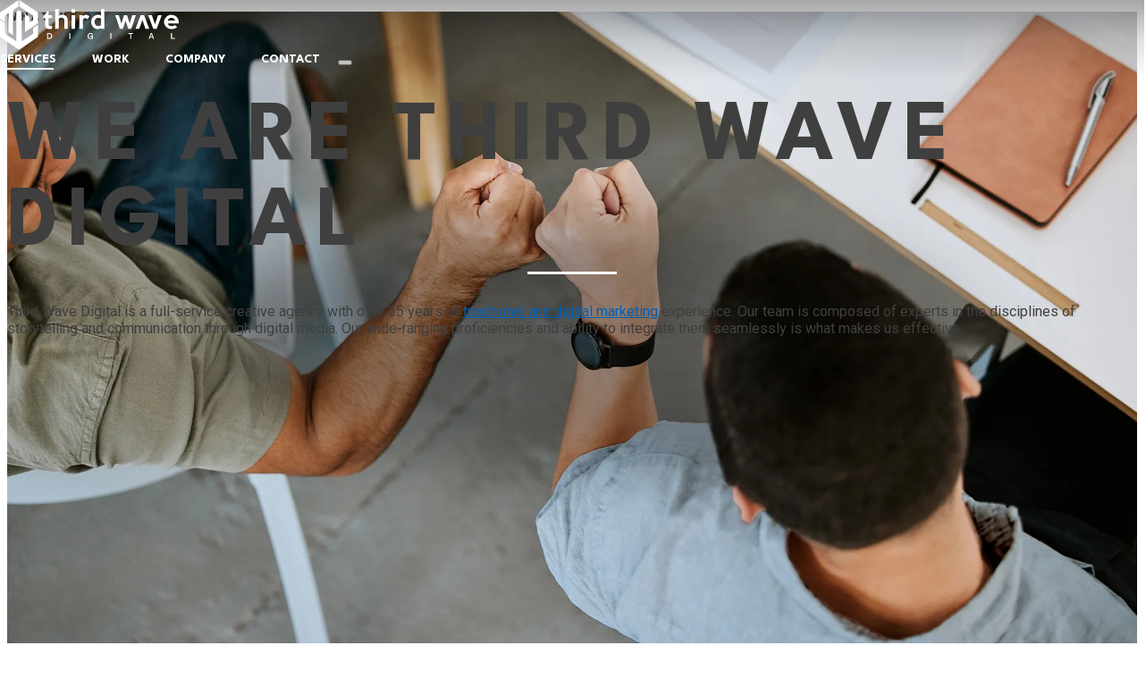

--- FILE ---
content_type: text/html;charset=UTF-8
request_url: https://www.thirdwavedigital.com/services/post/Third-Wave-Advertising-announces-addition-of-Troy-Jones-as-Technical-Manager
body_size: 26188
content:

     <!doctype html>
     <html lang="en">
          <head>
          <title>Third Wave Digital is a full service creative agency in Macon, Georgia.</title>
          <meta charset="utf-8">
          <meta name="Description" content="Third Wave Digital is an advertising agency offering website design, digital marketing, traditional advertising and video production services.">
          <meta name="Keywords" content="">
          <meta name="author" content="Third Wave Digital - www.thirdwavedigital.com">
          <meta name="viewport" content="width=device-width,initial-scale=1">
          
               <meta name="generator" content="Third Wave Digital CMS v7.0.1710">
          <!-- Google tag (gtag.js) -->
<script async src="https://www.googletagmanager.com/gtag/js?id=G-XWGH6FN35N"></script>
<script>
  window.dataLayer = window.dataLayer || [];
  function gtag(){dataLayer.push(arguments);}
  gtag('js', new Date());

  gtag('config', 'G-XWGH6FN35N');
</script>
<meta name="google-site-verification" content="G9XH0tuXxkjuFJOIn7B6fghQ3c_bFSildvvZ7ZXTGpU" />



<!-- Weglot -->



<link rel="alternate" hreflang="en" href="https://thirdwavedigital.com">
<link rel="alternate" hreflang="es" href="https://es.thirdwavedigital.com">
<script type="text/javascript" src="https://cdn.weglot.com/weglot.min.js"></script>
<script>
    Weglot.initialize({
        api_key: 'wg_2390eda260522a40cfb25dcb60601aec4'
    });
</script>



<!-- Localize.js -->
 
<!-- <script src="https://global.localizecdn.com/localize.js"></script>
<script>(function(a){if(!a.Localize){a.Localize={};for(var e=["translate","untranslate","phrase","initialize","translatePage","setLanguage","getLanguage","getSourceLanguage","detectLanguage","getAvailableLanguages","setWidgetLanguages","hideLanguagesInWidget","untranslatePage","bootstrap","prefetch","on","off","hideWidget","showWidget"],t=0;t<e.length;t++)a.Localize[e[t]]=function(){};}})(window);</script>
 
<script>
  Localize.initialize({
    key: 'q6kpFp3XETuS6',
    rememberLanguage: true,
  });
</script>
-->
 
		<meta charset="utf-8">
		<meta http-equiv="X-UA-Compatible" content="IE=edge">
		<meta name="author" content="Third Wave Digital - www.thirdwavedigital.com">
		<meta name="viewport" content="width=device-width,initial-scale=1">
		<link rel="canonical" href="https://www.thirdwavedigital.com/services">
		<meta name="twitter:card" content="summary">
		<meta name="twitter:site" content="@thirdwavedigital">
		<meta name="twitter:title" content="Third Wave Digital is a full service creative agency in Macon, Georgia. - Third Wave Digital">
		<meta name="twitter:description" content="Third Wave Digital is an advertising agency offering website design, digital marketing, traditional advertising and video production services.">
		<meta name="twitter:image" content="https://www.thirdwavedigital.com/img/third-wave-digital-share.png">
		<meta name="twitter:creator" content="@thirdwavedigital">
		<meta property="og:locale" content="en_US">
		<meta property="og:site_name" content="Third Wave Digital">
		<meta property="og:title" content="Third Wave Digital is a full service creative agency in Macon, Georgia. - Third Wave Digital">
		<meta property="og:description" content="Third Wave Digital is an advertising agency offering website design, digital marketing, traditional advertising and video production services.">
		<meta property="og:type" content="website">
		<meta property="og:url" content="https://www.thirdwavedigital.com/services/post/Third-Wave-Advertising-announces-addition-of-Troy-Jones-as-Technical-Manager">
		<meta property="og:image" content="http://www.thirdwavedigital.com/img/third-wave-digital-share.png">
		<meta property="og:image:secure_url" content="https://www.thirdwavedigital.com/img/third-wave-digital-share.png">


		


		<link rel="apple-touch-icon" sizes="180x180" href="/img/apple-touch-icon.png">
		<link rel="icon" type="image/png" sizes="32x32" href="/img/favicon-32x32.png">
		<link rel="icon" type="image/png" sizes="16x16" href="/img/favicon-16x16.png">
		<link rel="manifest" href="/img/site.webmanifest">
		<link rel="mask-icon" href="/img/safari-pinned-tab.svg" color="#000000">
		<link rel="shortcut icon" href="/img/favicon.ico">
		<meta name="msapplication-TileColor" content="#ffffff">
		<meta name="msapplication-config" content="/img/browserconfig.xml">
		<meta name="theme-color" content="#ffffff">
		<link rel="preconnect" href="https://fonts.googleapis.com">
		<link rel="preconnect" href="https://fonts.gstatic.com" crossorigin>
		<link href="https://fonts.googleapis.com/css2?family=League+Spartan:wght@400;700&family=Roboto:wght@300;400;700&display=swap" rel="stylesheet">
		<link rel="stylesheet" href="/admin/assets/js/vendor/bootstrap/css/bootstrap.min.css">
		<link rel="stylesheet" href="/css/main.css">
		<script src="/admin/assets/js/vendor/jquery-1.11.0.min.js"></script> <script src="/admin/assets/js/vendor/slick/slick.custom.js" defer></script>
		<script src="/admin/assets/js/vendor/aos/aos.js" defer></script>
		<script src="/admin/assets/js/vendor/popper.min.js" defer></script> <script src="/admin/assets/js/vendor/bootstrap/js/bootstrap.min.js" defer></script>
		<script src="/admin/assets/js/vendor/lightgallery/js/lightgallery-all.min.js" defer></script>
		<script src="/admin/assets/js/vendor/validate/jquery.validate.min.js"></script> <script src="/admin/assets/js/vendor/validate/additional-methods.min.js"></script>
		<script src="/admin/assets/js/vendor/jarallax/jarallax.min.js" defer></script>
		<script src="/js/main.js"></script>
		<script type="text/javascript">
		var _ss = _ss || [];
		_ss.push(['_setDomain', 'https://koi-3QNETCI2RC.marketingautomation.services/net']);
		_ss.push(['_setAccount', 'KOI-41EZZYW6RS']);
		_ss.push(['_trackPageView']);
	(function() {
		var ss = document.createElement('script');
		ss.type = 'text/javascript'; ss.async = true;
		ss.src = ('https:' == document.location.protocol ? 'https://' : 'http://') + 'koi-3QNETCI2RC.marketingautomation.services/client/ss.js?ver=1.1.1';
		var scr = document.getElementsByTagName('script')[0];
		scr.parentNode.insertBefore(ss, scr);
	})();
	</script>
	
	<!-- Google Tag Manager -->
	<script>(function(w,d,s,l,i){w[l]=w[l]||[];w[l].push({'gtm.start':
	new Date().getTime(),event:'gtm.js'});var f=d.getElementsByTagName(s)[0],
	j=d.createElement(s),dl=l!='dataLayer'?'&l='+l:'';j.async=true;j.src=
	'https://www.googletagmanager.com/gtm.js?id='+i+dl;f.parentNode.insertBefore(j,f);
	})(window,document,'script','dataLayer','GTM-MRVQG93');</script>
	<!-- End Google Tag Manager -->
 </head> 
<body class="services" itemscope itemtype="http://schema.org/WebPage">



		          <div class="page-wrapper">

		               <nav aria-label="Skip Navigation">
		                    <a href="#maincontent" class="skip">Skip to content</a>
		               </nav>
		               
		               <!--[if IE]>
		                    <div class="alert alert-danger alert-dismissible browser-alert">You are using an <strong>outdated</strong> browser. Please <a href="https://browsehappy.com/">upgrade your browser</a> to improve your experience and security.</div>
		               <![endif]-->
					
		               <header >

		                    <nav aria-label="Main Navigation" class="headermenu h-100">
		                         <div class="container d-flex align-items-center justify-content-between h-100">
		                              <a href="/" class="logo mr-4 mr-lg-5 flex-shrink-0"><img src="/img/third-wave-digital-logo-white.svg" alt="Third Wave Digital"></a>
		       
		                              <ul class="mainmenu mb-0">
			                              
				                                   <li class="active">
					                                   	<a href="/services">
					                                   		Services
					                                   	</a>
				                                   </li>
			                                   
				                                   <li >
					                                   	<a href="/work">
					                                   		Work
					                                   	</a>
				                                   </li>
			                                   
				                                   <li >
					                                   	<a href="/company">
					                                   		Company
					                                   	</a>
				                                   </li>
			                                   
				                                   <li >
					                                   	<a href="/contact">
					                                   		Contact
					                                   	</a>
				                                   </li>
			                                   
		                                   <li><button type="button" class="btn btn-toggle-search leading-none" aria-label="Toggle Search"><span class="fa fa-search" aria-hidden="true"></span></button></li>
		                              </ul>
		                              <button type="button" class="btn btn-toggle-offcanvas btn-hamburger" aria-controls="offcanvasmenu" aria-label="Toggle Offcanvas Menu"><span class="hamburger-box"><span class="hamburger-inner"></span></span></button>             
		                         </div>
		                    </nav>
		                    <nav class="offcanvasmenu invisible" aria-label="Offcanvas Menu" id="offcanvasmenu" aria-hidden="true">
		                         <form action="/search" method="post">
		                              <label for="keywords2" class="sr-only">Search</label>
		                              <input type="search" name="keywords" id="keywords2" autocomplete="off" placeholder="Search"> 
		                              <button type="submit" class="btn" aria-label="search"><span class="fa fa-search" aria-hidden="true"></span></button>
		                         </form>
		               
		                    </nav>
		               </header>

		               <div aria-label="Search" class="search-wrapper d-flex align-items-center p-2 p-sm-5" role="search">
		                    <form action="/search" method="post">
		                         <button type="button" class="btn btn-close-search" aria-label="Close"></button>
		                         <label for="keywords" class="sr-only">Search</label>
		                         <input type="search" name="keywords" id="keywords" autocomplete="off" placeholder="Search ..."> 
		                         <button type="submit" class="btn" aria-label="search"><span class="fa fa-search" aria-hidden="true"></span></button>
		                    </form>
		               </div>
		               
		              <main id="maincontent">


     
           <section aria-labelledby="h2-section-1" class="py-5 obj-fit obj-fit-center-center text-white d-flex align-items-center text-center h-100-vh">
                              <div class="container">
                                             <p class="mb-3 text-eyebrow text-white">What We Do</p>

<h1 class="mb-3 text-white border-bottom-custom" id="h2-section-1">We are Third Wave Digital</h1>

<p class="mb-0 text-white">Third Wave Digital is a full-service creative agency with over 25 years of <a href="/agency#marketing-campaign">traditional and digital marketing</a> experience. Our team is composed of experts in the disciplines of storytelling and communication through digital media. Our wide-ranging proficiencies and ability to integrate them seamlessly is what makes us effective.</p>

                                 
                              </div>
                              <p class="mb-0 btn btn-scroll-down"><a href="#section-2" aria-label="Scroll Down" class="text-white"><span class="fas fa-chevron-circle-down" aria-hidden="true"></span></a></p> 
                              <img src="/img/employees-fist-bumping-office.webp" alt="Two male employees fist bumping at meeting" class="obj-fit-item">
                         </section>
     
                         <section aria-labelledby="h2-section-2" class="py-5 bg-lines-1 jarallax" id="section-2" data-jarallax data-speed="0.2">
                              <div class="container">
                                             <p><a id="agency"> </a></p>

<div class="row align-items-center mb-5">
<div class="col-md-6 order-1 oder-md-0"><a id="agency"><img alt="Mobile phones displaying graphics for a Facebook ad and marketing research charts." loading="lazy" src="/content/userfiles/images/Agency.png" /></a></div>

<div class="col-md-6 order-0 order-md-1 mb-3 mb-md-0">
<h2 class="border-bottom-custom mb-3" id="h2-section-2"><a id="agency">Agency</a></h2>

<p><a id="agency">Our team of professionals specializes in a broad range of traditional and </a><a href="/agency#digital-marketing">digital marketing services</a><a>. We bring&nbsp;a century of combined experience, Third Wave Digital excels at deploying effective strategies, research, and marketing tactics that will connect your brand with your target audience to drive results.</a></p>

<p><a class="btn btn-outline-dark" href="/agency">Creative Agency</a></p>
</div>
</div>

<div class="row">
<div class="col-sm-6 col-lg-3 mb-4 mb-md-0 border-md-right py-md-5">
<h3 class="h4 text-center border-bottom-custom"><a id="agency">Strategies</a></h3>

<ul>
	<li><a id="agency">Research</a></li>
	<li><a id="agency">Planning</a></li>
	<li><a id="agency">Defining goals</a></li>
	<li><a id="agency">Audience identification</a></li>
	<li><a id="agency">Messaging &amp; imagery</a></li>
</ul>
</div>

<div class="col-sm-6 col-lg-3 mb-4 mb-md-0 border-lg-right py-md-5">
<h3 class="h4 text-center border-bottom-custom"><a id="agency">Traditional</a></h3>

<ul>
	<li><a id="agency">Audience analysis</a></li>
	<li><a id="agency">Buying power</a></li>
	<li><a id="agency">Media negotiation</a></li>
	<li><a id="agency">Centralized billing</a></li>
	<li><a id="agency">Media audit</a></li>
</ul>
</div>

<div class="col-sm-6 col-lg-3 mb-4 mb-md-0 border-md-right py-md-5">
<h3 class="h4 text-center border-bottom-custom"><a id="agency">Digital</a></h3>

<ul>
	<li><a id="agency">Paid social &amp; search</a></li>
	<li><a id="agency">Tracking implementation</a></li>
	<li><a id="agency">Consistent monitoring</a></li>
	<li><a id="agency">Monthly reporting</a></li>
</ul>
</div>

<div class="col-sm-6 col-lg-3 mb-4 mb-md-0 py-md-5">
<h3 class="h4 text-center border-bottom-custom"><a id="agency">Social</a></h3>

<ul>
	<li><a id="agency">Account setup</a></li>
	<li><a id="agency">Content calendars</a></li>
	<li><a id="agency">Weekly posting</a></li>
	<li><a id="agency">Monitoring</a></li>
	<li><a id="agency">Monthly reporting</a></li>
</ul>
</div>
</div>

     
                              </div>
                         </section>
     
                         <section aria-labelledby="h2-section-3" class="bg-office-dark text-white py-5 jarallax" id="section-3" data-jarallax data-speed="0.2">
                              <div class="container">
                                             <div class="row align-items-center mb-5">
<div class="col-md-6 text-md-right mb-3 mb-md-0">
<h2 class="border-bottom-custom mb-5 text-white">Web</h2>

<p>Third Wave Digital&#39;s websites blend eye-catching, contemporary design with powerful functionality to support your brand and business objectives. Enjoy a dynamic, easily-maintained, online presence powered by our user-friendly <a href="/cms7-landing-page">content management system</a>. Launch with confidence knowing that your site is hosted in a secure and reliable environment and supported 24/7 by a dedicated team of professionals.</p>

<p><a class="btn btn-outline-white" href="/cms7-landing-page">TWD.CMS 7</a></p>
</div>

<div class="col-md-6"><img alt="Open laptop displaying a graphic for multiple web page designs" loading="lazy" src="/content/userfiles/images/Web.png" /></div>
</div>

<div class="row">
<div class="col-sm-6 col-lg-3 mb-4 mb-md-0 border-md-right border-light py-md-5">
<div class="d-flex flex-column justify-content-between h-100">
<div>
<h3 class="h4 text-center border-bottom-custom text-white">Web Design</h3>

<ul>
	<li>Modern UI &amp; UX</li>
	<li>Custom design creation</li>
	<li>Interactive Prototyping</li>
	<li>Integrated Branding</li>
	<li>Intuitive Site Architecture</li>
</ul>
</div>

<p style="text-align: center;"><a class="btn btn-light-blue" href="/responsive-website-design">Web Design</a></p>
</div>
</div>

<div class="col-sm-6 col-lg-3 mb-4 mb-md-0 border-lg-right border-light py-md-5">
<div class="d-flex flex-column justify-content-between h-100">
<div>
<h3 class="h4 text-center border-bottom-custom text-white">Web Coding</h3>

<ul>
	<li>Fully Responsive</li>
	<li>WCAG Compliant</li>
	<li>Seamless, Scaleable CMS Integration</li>
	<li>Optimized for Core Web Vitals</li>
</ul>
</div>

<p style="text-align: center;"><a class="btn btn-light-blue" href="/coding">Coding</a></p>
</div>
</div>

<div class="col-sm-6 col-lg-3 mb-4 mb-md-0 border-md-right border-light py-md-5">
<div class="d-flex flex-column justify-content-between h-100">
<div>
<h3 class="h4 text-center border-bottom-custom text-white">Hosting</h3>

<ul>
	<li>SAS Type II, Tier 3+ Datacenters</li>
	<li>24/7 Monitoring</li>
	<li>Full-Service Management</li>
	<li>Free Backups</li>
</ul>
</div>

<p style="text-align: center;"><a class="btn btn-light-blue" href="/hosting">Hosting</a></p>
</div>
</div>

<div class="col-sm-6 col-lg-3 mb-4 mb-md-0 py-md-5">
<div class="d-flex flex-column justify-content-between h-100">
<div>
<h3 class="h4 text-center border-bottom-custom text-white">Support</h3>

<ul>
	<li>Dedicated Support Portal</li>
	<li>24/7 Emergency Support</li>
	<li>AI Enabled Knowledge Base and Training Videos</li>
	<li>Affordable Support Packages</li>
</ul>
</div>

<p style="text-align: center;"><a class="btn btn-light-blue" href="/support">Support</a></p>
</div>
</div>
</div>

                              </div>
                         </section>
     
                         <section aria-labelledby="h2-section-4" class="bg-white py-5 bg-lines-2 jarallax" id="section-4" data-jarallax data-speed="0.2">
                              <div class="container">
                                             <p><a id="creative"></a></p>

<div class="row align-items-center mb-5">
<div class="col-md-6 order-1 oder-md-0"><a id="creative"><img alt="Web graphic of a video production drone " loading="lazy" src="/content/userfiles/images/Creative.png" /></a></div>

<div class="col-md-6 order-0 order-md-1 mb-3 mb-md-0">
<h2 class="border-bottom-custom mb-5" id="h2-section-4"><a id="creative">Creative</a></h2>

<p><a id="creative">Our team of award-winning veterans have a passion for delivering top-quality video production solutions that sets our clients apart. Our expertise in a wide range of digital mediums allows us to craft unique and impactful campaigns that engage and inspire audiences. Whether it&#39;s thorough visually stunning graphics, photography or captivating <a href="/campus-media-kit">aerial video content</a>, Third Wave Digital has the skills and experience to bring your marketing vision to life.</a></p>

<p><a class="btn btn-outline-dark" href="/award-winning-video-production">Video Production</a></p>
</div>
</div>

<div class="row">
<div class="col-sm-6 col-lg-3 mb-4 mb-md-0 border-md-right py-md-5">
<h3 class="h4 text-center border-bottom-custom"><a id="creative">Traditional video</a></h3>

<ul>
	<li><a id="creative">Branding &amp; Marketing</a></li>
	<li><a id="creative">How to Explainers</a></li>
	<li><a id="creative">Product Showcase</a></li>
	<li><a id="creative">Advertising&nbsp;</a></li>
	<li><a id="creative">Recruitment</a></li>
</ul>
</div>

<div class="col-sm-6 col-lg-3 mb-4 mb-md-0 border-lg-right py-md-5">
<h3 class="h4 text-center border-bottom-custom"><a id="creative">specialized video&nbsp;</a></h3>

<ul>
	<li><a id="creative">FAA-Certified Drone Videography</a></li>
	<li><a id="creative">Virtual Tours</a></li>
	<li><a id="creative">Motion Graphics</a></li>
	<li><a id="creative">Character Animation</a></li>
	<li><a id="creative">Talent Sourcing</a></li>
</ul>
</div>

<div class="col-sm-6 col-lg-3 mb-4 mb-md-0 border-md-right py-md-5">
<h3 class="h4 text-center border-bottom-custom"><a id="creative">Graphic design &amp; print</a></h3>

<ul>
	<li><a id="creative">Illustration Design</a></li>
	<li><a id="creative">Brochures &amp; Folders</a></li>
	<li><a id="creative">Infographics</a></li>
	<li><a id="creative">Traditional &amp; Digital Advertising&nbsp;</a></li>
	<li><a id="creative">Business Packages</a></li>
</ul>
</div>

<div class="col-sm-6 col-lg-3 mb-4 mb-md-0 py-md-5">
<h3 class="h4 text-center border-bottom-custom"><a id="creative">3d MODELS&nbsp;&amp; ANIMATION</a></h3>

<ul>
	<li><a id="creative">Photo Realistic</a></li>
	<li><a id="creative">Product Modeling</a></li>
	<li><a id="creative">Environmental Visualizations</a></li>
	<li><a id="creative">Animation</a></li>
	<li><a id="creative">Rendering</a></li>
</ul>
</div>
</div>

     
                              </div>
                         </section>
     
     
				</main>
			    <footer class="bg-green text-white py-3">
					<div class="container py-5">
						<div class="row mb-4">
							  <div class="col-md-4 col-lg-3 mb-4 mb-lg-0">
								   <a href="/" class="d-block mb-4 mr-4 mt-n3"><img src="/img/third-wave-digital-logo-white.svg" alt="Third Wave Digital" width="200"></a>
								   <ul class="social mb-0 list-inline">
										<li class="list-inline-item mr-3"><a href="https://www.facebook.com/ThirdWaveDigital/" class="text-white" aria-label="Facebook"><span class="fab fa-facebook-f" aria-hidden="true"></span></a></li>
										<li class="list-inline-item mr-3"><a href="https://twitter.com/3rdwavedigital?lang=en" class="text-white" aria-label="Twitter"><span class="fab fa-twitter" aria-hidden="true"></span></a></li>
										<li class="list-inline-item mr-3"><a href="https://www.linkedin.com/company/third-wave-digital/" class="text-white" aria-label="LinkedIn"><span class="fab fa-linkedin-in" aria-hidden="true"></span></a></li>
										<li class="list-inline-item mr-3"><a href="https://www.instagram.com/3rdwavedigital/?hl=en" class="text-white" aria-label="Instagram"><span class="fab fa-instagram" aria-hidden="true"></span></a></li>
										<li class="list-inline-item mr-3"><a href="https://www.youtube.com/user/thirdwaved" class="text-white" aria-label="YouTube"><span class="fab fa-youtube" aria-hidden="true"></span></a></li>
								   </ul>
							  </div>
							  <div class="col-md-4 col-lg-6 mb-4 mb-lg-0">
								   <ul class="list-inline mb-0 font-league-spartan text-uppercase">
										
											<li class="mr-3 mb-2 d-inline-block d-md-block d-xl-inline-block">
												<a href="/contact" class="text-white text-decoration-none">Contact Us</a>
											</li>
										
											<li class="mr-3 mb-2 d-inline-block d-md-block d-xl-inline-block">
												<a href="/services" class="text-white text-decoration-none">Services</a>
											</li>
										
											<li class="mr-3 mb-2 d-inline-block d-md-block d-xl-inline-block">
												<a href="/work" class="text-white text-decoration-none">Work</a>
											</li>
										
											<li class="mr-3 mb-2 d-inline-block d-md-block d-xl-inline-block">
												<a href="/company" class="text-white text-decoration-none">Company</a>
											</li>
										
											<li class="mr-3 mb-2 d-inline-block d-md-block d-xl-inline-block">
												<a href="/careers" class="text-white text-decoration-none">Careers</a>
											</li>
										
											<li class="mr-3 mb-2 d-inline-block d-md-block d-xl-inline-block">
												<a href="/news" class="text-white text-decoration-none">News</a>
											</li>
										
								   </ul>
							  </div>
							  <div class="col-md-4 col-lg-3">
								   <h3 class="h6 mb-4 text-white">Contact Us</h3>
								   <p class="font-league-spartan text-uppercase text-xs font-weight-bold mb-0">By Phone</p>
								   <p class="font-weight-light mb-3"><a class="text-white" href="tel:478.750.7136">478.750.7136 </a></p>
								   <p class="font-league-spartan text-uppercase text-xs font-weight-bold mb-0">By Mail</p>
								   <address class="font-weight-light mb-3 leading-tight">165 1st Street<br>Macon, GA 31201</address>
							  </div>
						</div>
						<hr class="mt-0 mb-3 border-white">
						<div class="d-flex justify-content-between">
							<div class="d-flex">
								<p class="text-xs font-league-spartan mb-0 mr-2"><a class="text-reset" href="/accessibility">Accessibility</a></p>
								<p class="text-xs font-league-spartan mb-0 mr-2"><a class="text-reset" href="/privacy">Privacy Policy</a></p>
								<p class="text-xs font-league-spartan mb-0 mr-2"><a class="text-reset" href="/terms-of-use">Terms of Use</a></p>
								<p class="text-xs font-league-spartan mb-0 mr-2"><a class="text-reset" href="/site-map">Site Map</a></p>
							</div>

						<p class="text-right text-xs font-league-spartan mb-0">&copy; 2026 Third Wave Digital</p>
						</div>
					</div>
			   </footer>
		   </div>
		  <link rel="stylesheet" href="/admin/assets/js/vendor/slick/slick.css"> <link rel="stylesheet" href="/admin/assets/css/fontawesome/css/all.min.css">
		  <link rel="stylesheet" href="/admin/assets/js/vendor/jarallax/jarallax.css">
		  <link rel="stylesheet" href="/admin/assets/js/vendor/aos/aos.css">
		  <link rel="stylesheet" href="/admin/assets/js/vendor/lightgallery/css/lightgallery.min.css"> 
		  <link rel="stylesheet" href="/admin/assets/css/animate.min.css"> 
  
	 </body>


</html>


--- FILE ---
content_type: text/css
request_url: https://www.thirdwavedigital.com/css/main.css
body_size: 25697
content:
/* ==========================================================================
     Project:     Third Wave Digital
     Date:        02/09/2023 - File created	
     Created by:  Third Wave Digital (www.thirdwavedigital.com)
========================================================================== */

/* ==========================================================================
     Typograpy
========================================================================== */

body {font-family: "Roboto", sans-serif;color:#3F3F3F;overflow-x:hidden}
h1,h2,h3,h4,h5,h6,.h1,.h2,.h3,.h4,.h5,.h6, .text-eyebrow, .link-eyebrow {font-family: "League Spartan", sans-serif; color: #3F3F3F; font-weight:700; line-height: 1.1; margin-bottom: 1.5rem; text-transform: uppercase;}
h1,h2,h3,.h1,.h2,.h3 {letter-spacing: 10px;margin-right: -10px;}
h4,h5,.h4,.h5 {letter-spacing: 5px;margin-right: -5px;}
h1,.h1 {line-height: 1}
h2{font-size: 3rem}
h3 {font-size: 1.5rem}
h4 {font-size: 1.25rem}
h5 {font-size: 1rem}
h6,.h6 {font-size: .813rem;letter-spacing: 3px;margin-right: -3px;}

/* ==========================================================================
     Main Layout
========================================================================== */ 

html {scroll-behavior: smooth;}

/* Header */
header {position: absolute; top: 0px; left: 0px; width: 100%; z-index: 2; background: linear-gradient(to bottom, rgba(0,0,0,.35) 0%,rgba(0,0,0,.12) 50%, rgba(0,0,0,0) 100%);}
     header nav {position: relative; z-index: 4}
     /* Header menus */
     .headermenu ul {margin: 0px; padding: 0px; list-style:none;font-size: .875rem; font-family: "League Spartan", sans-serif;  font-weight: 700; text-transform: uppercase; }
     .headermenu li {display:inline-block;position: relative;margin-right: 40px}
     .headermenu li a {text-decoration: none;padding: 15px 0px; margin: -15px 0px; color: #fff;position: relative;}
     .headermenu li a::after, .headermenu li.active a::after {content:"";height: 2px; position: absolute; bottom: 0px; left: 3px; right: 3px; background: #fff; transition: all 150ms ease; opacity: 0}
     .headermenu li a:hover::after, .headermenu li a:focus::after {bottom: 10px;opacity: .5}
     .headermenu li.active a::after {bottom: 10px;opacity: 1}
     .headermenu li:nth-last-child(2) {margin-right: 20px}
     .headermenu li:last-child {margin-right: 0px}
     .headermenu .btn-toggle-search {font-size: .813rem; color: #fff; opacity: .75; transition: opacity 250ms ease;}
     .headermenu .btn-toggle-search:hover, .headermenu .btn-toggle-search:focus {opacity: 1}

     header .hamburger-inner, header .hamburger-inner:after, header .hamburger-inner:before {background: #fff}

     header.over-white {background:none}
     header.over-white a, .header.over-white .btn-toggle-search {color: #3F3F3F}
     header.over-white li.active a::after {background: #7CB9FF}
     header.over-white li.active a {color: #7CB9FF}
     header.over-white .hamburger-inner, header.over-white  .hamburger-inner:after, header.over-white  .hamburger-inner:before {background: #000}

 /* Offcanvas menu */
.offcanvasmenu {position:fixed; background: rgba(0,0,0,.9); width: 100%; padding-bottom: 50px; height: 100vh; min-height: 100vh; top: 60px; left: 0px; overflow-x:hidden; overflow-y:auto; z-index:-1;font-size: 1.25rem;-webkit-transform: scale(.75); -ms-transform: scale(.75); transform: scale(.75); transform-origin: top right; pointer-events: none; opacity: 0; visibility: hidden; transition: all 250ms ease}
     .offcanvasmenu ul { font-family: "League Spartan", sans-serif;  list-style:none; margin: 30px 0px; padding:0px; text-transform: uppercase;}
     .offcanvasmenu ul li {position: relative;}
     .offcanvasmenu ul a {height: 60px; color: #fff; display: block; padding: 30px;text-decoration: none; display: -webkit-box; display: -ms-flexbox; display: -webkit-flex; display: flex; align-items:center;}
     .offcanvasmenu ul a:hover, .offcanvasmenu ul a:focus {background: rgba(255,255,255,.15);}

     .offcanvasmenu form {position: relative;margin: 0px 30px;}
     .offcanvasmenu form .btn {color: #fff; width: 40px; height: 50px; padding: 0px; position: absolute; top: 0px;right:0px; border-radius: 0px;background:none; font-size: .75rem}
     .offcanvasmenu form .btn:hover, .offcanvasmenu form .btn:focus {color: #006838}
     .offcanvasmenu form input { font-family: "League Spartan", sans-serif;height: 50px; width: 100%; padding: 0px 40px 0px 15px;border:none;background: rgba(255,255,255,.25); color: #fff}
     .offcanvasmenu form input::placeholder {color: #fff; opacity: .5; font-family: "League Spartan", sans-serif; }

     .offcanvasmenu video {position: absolute; top: 0px; left: 0px; width: 100%; height: 100%; object-fit:cover;z-index:-1; object-fit: cover; object-position: top left;}

     /* Webkit's scrollbar */
     .offcanvasmenu::-webkit-scrollbar {-webkit-appearance: none;width:5px;}
     .offcanvasmenu::-webkit-scrollbar-track-piece {margin: 15px 0px;}
     .offcanvasmenu::-webkit-scrollbar-thumb {border-radius: 4px;background-color: rgba(0,0,0,.3);}

     /* Offcanvas animation */
     .offcanvas-open {overflow: hidden;}
     .offcanvas-open .offcanvasmenu {pointer-events: all; opacity: 1; z-index: 3; visibility: visible; -webkit-transform: scale(1); -ms-transform: scale(1); transform: scale(1);}

/* ==========================================================================
     Components
========================================================================== */ 

/* Links */
a {color: #0060B6;text-decoration: underline;}
a:hover { text-decoration: none;color: #0060B6}

/* Skip */
.skip {position:absolute;top:-1000px;left:15px;width:auto;height:auto;text-align:center;overflow:hidden;transition:.25s;background:#0060B6; width:auto;height:auto;overflow:visible;padding:10px;color:#fff;font-weight:700;font-size:.875rem;z-index:9999;text-decoration:underline}
     .skip:active,.skip:focus,.skip:hover{left:15px;top:15px;color: #fff; background:#0060B6}

/* Hamburgers */
.btn-hamburger {border-radius: 0px; height: 36px;margin:0;padding:5px;transition-timing-function:linear;transition-duration:.15s;transition-property:opacity,filter;text-transform:none;color:inherit;border:0;}
     .hamburger-box {position: relative;display: inline-block;width: 24px;height: 24px;}
     .hamburger-inner,.hamburger-inner:after,.hamburger-inner:before{position:absolute;width:24px;height:2px;transition-timing-function:ease;transition-duration:.15s;transition-property:transform;border-radius:4px;background-color:#0060B6}
     .hamburger-inner{top:50%;display:block;transition-timing-function:cubic-bezier(.55,.055,.675,.19);transition-duration:.22s;}
     .hamburger-inner:after,.hamburger-inner:before{display:block;content:"";}
     .hamburger-inner:before{transition:top .1s ease-in .25s,opacity .1s ease-in; top:-8px;}
     .hamburger-inner:after{transition:bottom .1s ease-in .25s,transform .22s cubic-bezier(.55,.055,.675,.19); bottom:-8px;}
     .btn-hamburger.active .hamburger-inner{transition-delay:.12s;transition-timing-function:cubic-bezier(.215,.61,.355,1);transform:rotate(-225deg)}
     .btn-hamburger.active .hamburger-inner:before{top:0;transition:top .1s ease,opacity .1s ease .12s;opacity:0}
     .btn-hamburger.active .hamburger-inner:after{bottom:0;transition:bottom .1s ease,transform .22s cubic-bezier(.215,.61,.355,1) .12s;transform:rotate(90deg)}


/* Search */
.search-wrapper {position: fixed; top: 0px; left: 0px; right: 0px; bottom: 0px; background: rgba(0,0,0,.5);z-index:-1; opacity: 0; visibility: hidden; transition: opacity 300ms ease}
     .search-open body {overflow:hidden}
     .search-open .search-wrapper {visibility: visible; opacity: 1; z-index: 3}
     .search-wrapper .btn-close-search {position: absolute; top: -50px; right: -50px; padding: 0px; height: 30px; width: 30px;}
     .search-wrapper .btn-close-search::before { content: '';height: 30px;border-left: 2px solid #fff;position: absolute;-webkit-transform: rotate(-45deg); -ms-transform: rotate(-45deg); transform: rotate(-45deg);left: 18px;top: 0px;}
     .search-wrapper .btn-close-search::after { content: '';height: 30px;border-left: 2px solid #fff;position: absolute;-webkit-transform: rotate(45deg); -ms-transform: rotate(45deg); transform: rotate(45deg);left:18px;top: 0px}
     .search-wrapper form {position: relative; height: 75px;width: 100%; max-width: 600px;margin:auto}
	.search-wrapper form button[type="submit"] {color: #0060B6; width: 75px; height: 75px; padding: 0px; position: absolute; top: 0px;right: 0px; border-radius: 0px;background:none;font-size: 1.5rem;}
	.search-wrapper form button[type="submit"]:hover, .search-wrapper form button[type="submit"]:focus {color: #0C1712}
     .search-wrapper form button[type="submit"] span {-webkit-text-stroke: 1px #fff}
	.search-wrapper form input {height: 75px; position: absolute; top: 0px; left: 0px; width: 100%;  border: none; padding: 10px 45px 10px 30px;border-radius: 0px;font-size: 1.25rem}
	.search-wrapper form input::-ms-clear {display:none}

/* Animations - AOS */
[data-aos=fade-up] { transform:translate3d(0,50px,0)}
[data-aos=fade-down] { transform:translate3d(0,-25px,0)}

/* Images, Videos */
img, video {max-width: 100%;}

.obj-fit {position: relative;min-height: 250px}
     .obj-fit-overlay::before {z-index: 0; content:""; position: absolute; top: 0px; left: 0px; width: 100%; height: 100%; background: rgba(0,0,0,.5);}
     .obj-fit-item {position: absolute; top: 0px; left: 0px; width: 100%; height: 100%; object-fit:cover;z-index:0}
     .obj-fit [class*="container"] {position: relative; z-index: 1}
     .obj-fit .btn {position: absolute;bottom: 5px; }
     .obj-fit .btn-toggle-video {right: 5px; opacity: .5; font-size: .625rem; transition: opacity 250ms ease;}
     .obj-fit .btn-toggle-video:hover, .obj-fit .btn-toggle-video:focus {opacity: 1;}
     .obj-fit .btn-scroll-down {transition: bottom 250ms ease; font-size: 1.25rem; left: 50%; -webkit-transform: translateX(-50%); -ms-transform: translateX(-50%); transform: translateX(-50%);}
     .obj-fit .btn-scroll-down:hover {bottom: 0px}
     .obj-fit .btn-scroll-down + div[style*="position:relative"] {position: unset !important}
     .obj-fit-top-center img,.obj-fit-top-center video {object-position: top center; font-family: "object-fit: cover; object-position: top center;"}
     .obj-fit-bottom-center img,.obj-fit-bottom-center video {object-position: bottom center; font-family: "object-fit: cover; object-position: bottom center;"}
     .obj-fit-center-center img,.obj-fit-center-center video {object-position: center center; font-family: "object-fit: cover; object-position: center center;"}
     .obj-fit-right-center img, .obj-fit-right-center video {object-position: right center; font-family: "object-fit: cover; object-position: right center;"}

.obj-aspectratio {position:relative;}
     .obj-aspectratio-4x3 { padding-bottom: 75%;}
     .obj-aspectratio-16x9 {padding-bottom: 56.25%}
     .obj-aspectratio-22x15 {padding-bottom: 70%}
     .obj-aspectratio-1x1 {padding-bottom: 100%}

/* Height & Widths */
.h-100-vh {height: 100vh}
.w-80 {width: 80px;}
.h-80 {height: 80px;}

/* Margins & Padding */
.pt-8 {padding-top: 5rem}

/* Forms */
.bg-map form.cms-form {color: #3F3F3F} 

.form-control.bg-white-60 {background-color: #fff; opacity: 0.6;}
.form-control.bg-white-60::placeholder{color: #3F3F3F;}

.form-control.bg-white-30::placeholder {color: #fff}
.custom-checkbox .custom-control-label::before {border-radius: 0px}

input[type="search"]::-webkit-search-decoration,input[type="search"]::-webkit-search-cancel-button,input[type="search"]::-webkit-search-results-button,input[type="search"]::-webkit-search-results-decoration {-webkit-appearance:none;}
form[name=frmSearch] input {border-radius: 0px;}
form[name=frmSearch] .btn.btn-primary {height: 38px;padding-top: 0px; padding-bottom: 0px}

/* Blockquote Slideshows */
.blockquote-slideshow [class*="col-"] {quotes: "“" "”" "‘" "’";position: relative;}
     .blockquote-slideshow [class*="col-"]::before, .blockquote-slideshow [class*="col-"]::after {position: absolute; font-family: "League Spartan", sans-serif; font-weight:700;font-size: 10rem;line-height:1; opacity: .2; color: #DA2F30; width: 80px; height:60px}
     .blockquote-slideshow [class*="col-"]::before { content: open-quote;top: -30px; }
     .blockquote-slideshow [class*="col-"]::after { content: close-quote;bottom: 0px; }
     .blockquote-slideshow .cms-slideshow .angle {border-color: #3F3F3F; opacity: .5}
     
/* Cards */
.card-custom {display:block; position: relative}
     .card-custom .card-details {position: absolute; bottom: 0px; left: 0px; width: 100%;z-index: 1; padding: .75rem;}
     .card-custom .card-img {position: relative; z-index: 0}

/* Dropdowns */
.dropdown-custom {white-space: nowrap;}
.dropdown-custom .dropdown-menu-right {left: 1px !important}
.dropdown-toggle:after { transition: 250ms ease}
.dropdown-toggle[aria-expanded="true"]:after {transform: rotate(180deg); }

/* Borders */
.border-bottom-blue {border-bottom: 1px solid #1B75BB}

/* Containers */
.container-large{max-width: 1500px;}
.container-medium{max-width: 1000px;}

/* ==========================================================================
   Brands Slideshow
========================================================================== */

.brands-slideshow {padding: 0px 15px;}
     .brands-slideshow .slick-track {align-items:center;display: -webkit-box; display: -ms-flexbox; display: -webkit-flex; display: flex; max-height: 250px; }
     .brands-slideshow .slick-prev, .brands-slideshow .slick-next {z-index: 1; padding: 5px; border:none; position: relative; font-size: 0px;background:none;position: absolute; top: 50%; -webkit-transform: translateY(-50%); -ms-transform: translateY(-50%); transform: translateY(-50%);}
     .brands-slideshow .slick-prev::before, .brands-slideshow .slick-next::before {content:"";border: 1px solid #1F3D7B;border-width: 0px 0px 2px 2px;width: 20px; height:20px;display:block;}
     .brands-slideshow .slick-prev::before {-webkit-transform: rotate(45deg); -ms-transform: rotate(45deg);transform: rotate(45deg);margin-left: 8px;}
     .brands-slideshow .slick-next::before {-webkit-transform: rotate(-135deg); -ms-transform: rotate(-135deg);transform: rotate(-135deg);margin-right: 8px}

/* ==========================================================================
     CMS Plugins
========================================================================== */

/* News Press */
.cms-newspress-list .pagination, .cms-newspress-list .dataTables_info {font-size: .813rem}
.cms-newspress-list .page-item.active .page-link {border-color: #0060B6; background-color: #0060B6}
.cms-newspress-detail .text-primary {color: #0060B6 !important}
.cms-newspress-main .badge-primary {background: #0060B6}
.cms-newspress-detail img {width: auto !important; height: auto !important}

/* Accordions */
.cms-accordion {margin-bottom: 1rem}
.cms-accordion .card-header {font-weight: 700; font-size: .875rem}
.cms-accordion .card-header[aria-expanded=false] {border-color: transparent;display:table;}
.cms-accordion .card-header::before {content:""; font-family: "Font Awesome 5 Free"; font-weight: 900; content: "\f106";transition: transform 250ms ease;color:#0060B6;width: 30px; margin-left: -5px; text-align:center}
.cms-accordion .card-header[aria-expanded=true]::before {-webkit-transform: rotate(180deg);-ms-transform: rotate(180deg);transform: rotate(180deg);}
.cms-accordion .card-body p:last-child {margin-bottom:0px}
.cms-accordion .card:not(:last-of-type), .cms-accordion >.card:not(:first-of-type) {border-bottom: 1px solid rgba(0,0,0,.125); border-radius: .25rem}
.cms-accordion .btn-link {color: #0060B6;}
.cms-accordion .btn-link:hover, .cms-accordion .btn-link:focus {text-decoration: none}

/* Tabs */
.cms-tabs .nav-pills .nav-link.active, .cms-tabs .nav-pills .show>.nav-link {background-color: #0060B6;}

/* Calendars */
.cms-calendar .text-primary {color: #0060B6 !important}
.cms-calendar .bg-primary {background: #0060B6 !important}

/* Forms */
.cms-form {}
     .cms-form input, .cms-form select, .cms-form textarea {font-weight:bold; border-radius: 0px; border:none;border-bottom: 1.5px solid #707070; padding: 0px; font-size: .813rem}
     .cms-form ::placeholder, .cms-form select {color: #808797}
     .cms-form textarea {border: 1.5px solid #707070; padding: .5rem; height: 150px}
     .cms-form .btn[type=submit] {float:right}

/* ==========================================================================
     CMS Class Additions
========================================================================== */

/* Buttons */
.btn-blue, .btn-light-blue, .cms-slideshow .btn-primary, .cms-form .btn-primary, form[name=frmSearch] .btn-primary, .btn-dark, .btn-white, .btn-outline-white, .btn-outline-dark, .btn-,.btn-green, input[name=btnSubmit] {border: none; color: #fff; background:none; font-size: .813rem; line-height: 0; text-decoration: none; font-family: "League Spartan", sans-serif;font-weight: 700; text-transform: uppercase; transition: background 250ms ease; padding:20px 30px; border-radius: 0px; margin: 0px; letter-spacing: 5px;}
     
     .btn-blue, 
     .cms-slideshow .btn-primary, 
     .cms-form .btn-primary, 
     form[name=frmSearch] .btn-primary, input[name=btnSubmit] {background: #0060B6;color: #fff}

     .btn-blue:hover, 
     .cms-slideshow .btn-primary:hover, 
     .cms-form .btn-primary, 
     form[name=frmSearch] .btn-primary:hover,input[name=btnSubmit]:hover {background: #0C1712; color: #fff}

     .btn-dark,
     .cms-form .btn-primary {background: #0C1712}
     .btn-dark:hover,
     .cms-form .btn-primary:hover {background: #0060B6;color: #fff}

     .btn-green {background: #006838}
     .btn-green:hover {background: #0C8B50;color: #fff}

     .btn-white {background: rgba(255,255,255,.75)}
     .btn-white:hover {background: #fff;}

	.btn-outline-white {outline: solid white 1px;}
	.btn-outline-white:hover {background: #fff;}

     .btn-sm {font-size: .6875rem; padding: 5px 20px}
     .btn-lg {padding: 12.5px 50px}

     .btn-outline-black {outline:solid #0C1712 1px;}

	 .btn-outline-dark {outline:solid #0C1712 1px; color: #3F3F3F;}
	 .btn-outline-dark:hover, .btn-outline-dark:focus {background:#0C1712; color: #fff}
	
	 .btn-light-blue {background: #228CD3; color: #fff; border-radius: 4px; font-family: "Montserrat", sans-serif; font-weight: 300;}
     .btn-light-blue:hover, .btn-light-blue:focus {background:#37AFFF; color: #fff}
	
/* Text */
.text-xs {font-size: .75rem;}
.text-large {font-size: 1.25rem}
.text-eyebrow, .link-eyebrow {font-size: .813rem; letter-spacing: 3px;}
.link-eyebrow {display:inline-block}
     .link-eyebrow a {text-decoration: none;position: relative; display:block; padding: 3px;color: #3F3F3F}
     .link-eyebrow a::after {content:"";height: 1.5px; position: absolute; bottom: 0px; left: 3px; right: 3px; background: #3F3F3F; transition: bottom 150ms ease}
     .link-eyebrow a:hover::after, .link-eyebrow a:focus::after {bottom: -3px;}
     .text-white .link-eyebrow a {color: #fff}
     .text-white .link-eyebrow a::after {background: #fff}
.text-blue {color: #0060B6}
.text-light-blue {color: #93D8F2}
.text-green {color: #006838}
.text-light-green {color: #869898}

.border-bottom-custom {position: relative;padding-bottom: 1rem}
     .border-bottom-custom::after {content:"";height:2.5px; position: absolute; bottom: .5rem; width: 100px; left: 0px; background: #3B4D4D; transition: bottom 150ms ease}
     .text-center .border-bottom-custom::after, .text-center.border-bottom-custom::after { left: 50%; margin-left: -55px}
     .text-right .border-bottom-custom::after, .text-right.border-bottom-custom::after { left: auto; right: 10px}
     .text-white .border-bottom-custom::after, .text-white.border-bottom-custom::after {background: #fff}

.border-bottom-blue {border-bottom: 1.5px solid #1B75BB; padding-bottom: 5px;}

.leading-none {line-height:1}
.leading-tight {line-height: 1.3}
.font-league-spartan {font-family: "League Spartan", sans-serif;}
.font-roboto {font-family: "Roboto", sans-serif; letter-spacing: 0px; text-transform:none;}

/* Backgrounds */
.bg-green {background: #006838}
.bg-red {background: #DA2F30}
.bg-blue {background: #0060B6}
.bg-dark-blue {background: #0E1C3A}
.bg-lines-1 {background: url(/img/bg-lines-01.svg) bottom right no-repeat #fff; background-size: contain}
.bg-lines-2 {background: url(/img/bg-lines-02.svg) bottom right no-repeat #fff; background-size: contain}
.bg-office-light {background: url(/img/bg-office-light.jpg) center center no-repeat; background-size: cover}
.bg-office-dark {background: url(/img/bg-office-dark.jpg) center center no-repeat; background-size: cover}
.bg-white-30, .bg-white-30:focus {color: #fff; background: rgba(255,255,255,.3)}
.bg-gray {background: #3F3F3F}
.bg-rectangle-bottom {position: relative;z-index: 0;}
     .bg-rectangle-bottom::after {z-index: -1; content:""; position: absolute; left: -44rem; bottom:-10px;  height: 20px; background: #3F3F3F}
.bg-light-grey {background: #F5F5F5;}
.bg-map {background: url(/img/Map.svg) no-repeat; background-size: cover; background-color: #0E1C3A;}


/* Lists */
ul.border-left-custom {list-style:none; font-size: .813rem; border-left: 3px solid #3B4D4D; padding: 0px 0px 0px 15px; color: #707070;margin-bottom: 3rem}
     ul.border-left-custom li {margin-bottom: 5px}
ul.list-services {list-style:none; font-size: 24px; display:inline-block; padding: 0px; min-width: 160px;}
     ul.list-services a {text-decoration: none;color: #3F3F3F}
     ul.list-services a:hover, ul.list-services a:focus {color: #0060B6}
     ul.list-services li {padding: 10px 0px}
     ul.list-services li:not(:last-child) {border-bottom: 1.5px solid #343a40;}

/* ==========================================================================
     Media Queries
========================================================================== */

@media (min-width: 0px) {	
     /* Header */
     header {height: 60px}
     header .logo img {width: 160px}
     .headermenu .mainmenu {display:none}
     main article {padding-top: 5rem; padding-bottom: 1.5rem;}

     /* Type */
     h1 {font-size: 2.5rem}

     /* Blockquote Slideshows */
     .blockquote-slideshow .cms-slideshow .slick-prev {left: -10px}
     .blockquote-slideshow .cms-slideshow .slick-next {right: -10px}
     .blockquote-slideshow [class*="col-"]::before {left: 0px;}
     .blockquote-slideshow [class*="col-"]::after {right: 0px;}
     .blockquote-slideshow .item {padding: 0px 30px}

      /* Brands Slideshow */
      .brands-slideshow .slick-prev {left: -10px}
      .brands-slideshow .slick-next {right: -10px}
      .brands-slideshow img {margin: 0px 10px; }

     /* Backgrounds */
     .bg-rectangle-bottom::after {width: 166vw}
     .bg-map {background-position: center center;}

     /* News */
     .cms-newspress-detail h1 {font-size: 1.2rem; letter-spacing: 5px}
}

@media (min-width: 576px) {    
     /* Type */
     h1 {font-size: 3.5rem}
     
     /* Widths */
     .w-sm-50 {width: 50%;}

     /* Brands Slideshow */
     .brands-slideshow .slick-prev {left: -25px}
     .brands-slideshow .slick-next {right: -25px}
     .brands-slideshow img {margin: 0px 30px; }
}

@media (min-width: 768px) {	
     /* Type */
     h1 {font-size: 4rem}

     /* Grid */
     .container-fluid  {padding-left: 30px; padding-right: 30px}

     /* Header */
     header {height:90px}
     header .logo img {width: 200px}
     .headermenu .mainmenu {display: -webkit-box; display: -ms-flexbox; display: -webkit-flex; display: flex;align-items: center;}
     .headermenu .btn-toggle-offcanvas {display:none}
     main article {padding-top: 7rem; padding-bottom: 2rem;}

     /* Blockquote Slideshows */
     .blockquote-slideshow .cms-slideshow .slick-prev {left: -40%}
     .blockquote-slideshow .cms-slideshow .slick-next {right: -40%}
     .blockquote-slideshow [class*="col-"]::before {left: -80px;}
     .blockquote-slideshow [class*="col-"]::after {right: -50px;}
     .blockquote-slideshow .item {padding: 0px}

     /* Borders */
     .border-md-right {border-right: 1.5px solid rgba(0,0,0,.175)}
     .text-md-right .border-bottom-custom::after, .text-md-right.border-bottom-custom::after { left: auto; right: 10px}

     /* Backgrounds */
     .bg-rectangle-bottom::after {width: 162vw}

     /* News */
     .cms-newspress-detail h1 {font-size: 1.75rem; letter-spacing: 10px}
}

@media (min-width: 992px) {	
     /* Borders */
     .border-lg-right {border-right: 1.5px solid rgba(0,0,0,.175)}

     /* Images */
     .img-grid-full {max-height: 409px}
}

@media (min-width: 1200px) {	
       /* Type */
       h1 {font-size: 6rem}
}

     /* Backgrounds */
     .bg-rectangle-bottom::after {width: 130vw}


@media (min-width: 1400px) {	
     /* Backgrounds */
     .bg-rectangle-bottom::after {width: 80vw}
     .bg-map {background-position: center 40%}
}

@media (min-width: 768px) and (max-height: 500px) {
     /* H1 Section */
     main > section.obj-fit:first-child > .container:first-child {margin-top: 50px;}
}

@media (prefers-reduced-motion: reduce) {
     * { animation-duration: 0.01ms !important;animation-iteration-count: 1 !important;transition-duration: 0.01ms !important;scroll-behavior: auto !important;transition: none !important}
}




--- FILE ---
content_type: image/svg+xml
request_url: https://www.thirdwavedigital.com/img/bg-lines-02.svg
body_size: 298305
content:
<?xml version="1.0" encoding="UTF-8"?><svg id="Layer_1" xmlns="http://www.w3.org/2000/svg" width="1161" height="768" viewBox="0 0 1161 768"><defs><style>.cls-1{opacity:.05;}</style></defs><g class="cls-1"><g id="Group_227"><g id="Group_226"><g id="Group_66"><g id="Group_35"><path id="Path_442" d="m977.71,35.92c-24.51,6.52-47.91,16.65-70.2,28.57-22.3,11.98-43.51,25.86-63.95,40.74l-30.25,22.84-15.44,10.97c-5.27,3.47-10.44,7.11-15.8,10.45-42.53,27.31-88.73,48.63-136.46,65.1-47.75,16.55-97.09,28.05-146.75,37.2-49.69,9.16-99.83,15.65-149.78,23.42-24.96,3.97-49.93,8.16-74.55,14.02-24.59,5.85-49.01,13.06-71.95,23.88-18.25,8.58-35.61,19.7-49.91,33.99.28.06.55.13.83.19,14.25-13.98,31.46-24.83,49.54-33.2,22.9-10.63,47.28-17.67,71.84-23.36,24.6-5.67,49.49-10,74.44-13.95,49.92-7.8,100.07-14.33,149.81-23.53,49.71-9.16,99.04-21.02,146.8-37.74,23.89-8.32,47.3-17.93,70.14-28.8,22.8-10.95,44.94-23.21,66.33-36.71,5.38-3.32,10.56-6.94,15.86-10.4l15.51-10.91,30.35-22.72c20.47-14.78,41.69-28.56,63.98-40.41,22.26-11.86,45.65-21.67,69.97-28.32,24.35-6.36,49.83-9.14,74.88-5.93,20.88,2.82,41,9.75,59.19,20.4h1.25c-18.46-11.11-38.97-18.38-60.31-21.37-25.19-3.36-50.84-.71-75.36,5.56Z"/><path id="Path_443" d="m153.59,347.65l-1.55-.36.4-.4c13.23-13.22,30.05-24.67,50-34.05,19.73-9.31,42.62-16.9,72.01-23.9,25.16-5.99,50.63-10.21,74.57-14.02,16.15-2.51,32.59-4.93,48.49-7.27,33.27-4.9,67.66-9.96,101.28-16.15,57.4-10.58,104.01-22.39,146.7-37.19,50.3-17.36,96.18-39.25,136.39-65.07,3.46-2.16,6.89-4.47,10.2-6.71,1.86-1.25,3.72-2.51,5.59-3.74l15.44-10.96,30.24-22.84c22.52-16.41,43.46-29.74,63.99-40.77,24.81-13.27,47.79-22.62,70.27-28.6h0c26.69-6.82,52.08-8.69,75.48-5.56,21.37,3.03,41.92,10.31,60.43,21.42l.98.58h-2.47l-.07-.04c-18.16-10.6-38.23-17.52-59.07-20.36-23.19-2.97-48.34-.98-74.76,5.92-22.93,6.27-46.45,15.79-69.9,28.29-20.42,10.86-41.34,24.07-63.94,40.39l-30.34,22.71-15.52,10.92c-1.89,1.23-3.75,2.48-5.62,3.72-3.34,2.23-6.79,4.54-10.26,6.68-21.4,13.5-43.55,25.76-66.36,36.73-22.85,10.88-46.27,20.5-70.17,28.81-43.39,15.19-91.42,27.53-146.84,37.75-33.67,6.23-68.09,11.32-101.37,16.24-15.89,2.35-32.31,4.78-48.44,7.3-20.61,3.26-47.69,7.78-74.42,13.94-29.3,6.79-52.11,14.2-71.78,23.34-19.68,9.11-36.32,20.26-49.45,33.14l-.12.12Zm-.3-.72l.11.03c13.17-12.88,29.82-24.03,49.51-33.14,19.72-9.15,42.56-16.58,71.9-23.38,26.75-6.16,53.85-10.69,74.47-13.95,16.13-2.52,32.56-4.95,48.45-7.3,33.28-4.92,67.69-10.01,101.35-16.23,55.39-10.21,103.4-22.55,146.75-37.72,23.88-8.3,47.28-17.91,70.11-28.78,3.56-1.71,7.11-3.46,10.65-5.24-26.21,12.95-53.23,24.2-80.88,33.69-42.72,14.8-89.36,26.63-146.8,37.21-33.63,6.2-68.04,11.26-101.31,16.15-15.9,2.34-32.34,4.76-48.49,7.27-23.93,3.81-49.39,8.03-74.52,14.01-29.35,6.99-52.19,14.57-71.89,23.86-19.68,9.25-36.3,20.53-49.42,33.52h0ZM977.79,36.23c-22.43,5.96-45.37,15.3-70.13,28.55-20.51,11.01-41.42,24.33-63.91,40.72l-30.25,22.84-15.45,10.97c-1.88,1.24-3.74,2.49-5.59,3.75-2.65,1.79-5.36,3.62-8.11,5.38,2.75-1.75,5.48-3.57,8.13-5.35,1.87-1.25,3.73-2.5,5.61-3.72l15.5-10.91,30.34-22.71c22.63-16.33,43.57-29.56,64.02-40.43,23.5-12.52,47.06-22.06,70.04-28.35,26.5-6.92,51.73-8.92,75-5.94,20.89,2.85,41.02,9.78,59.23,20.4h.02c-18.18-10.73-38.3-17.78-59.2-20.74-23.32-3.11-48.64-1.25-75.24,5.55h0Z"/></g><g id="Group_36"><path id="Path_444" d="m383.63,338.76c-25.06,5.39-50.06,11.38-74.39,19.64-7.32,2.54-14.62,5.28-21.81,8.3,1.25.06,2.5.11,3.75.16,6.15-2.45,12.37-4.71,18.61-6.84,24.29-8.03,49.18-14.18,74.21-19.53,50.11-10.65,100.76-18.72,151.06-28.65,2.78-.55,5.55-1.1,8.33-1.65,1.38-.83,2.77-1.67,4.15-2.52-4.27.86-8.53,1.71-12.8,2.55-50.28,9.88-100.92,17.91-151.11,28.54Z"/><path id="Path_445" d="m291.22,367.17l-.82-.03c-1-.04-2-.08-3-.13l-1.39-.07,1.28-.54c6.61-2.78,13.75-5.49,21.83-8.3,25.79-8.76,52.1-14.85,74.43-19.65h0c29.28-6.2,59.2-11.61,88.14-16.84,20.66-3.73,42.02-7.59,62.97-11.71,4.27-.84,8.53-1.69,12.8-2.55l1.74-.35-1.51.93c-1.39.85-2.77,1.69-4.15,2.52l-.1.04c-2.78.56-5.55,1.11-8.33,1.65-20.98,4.14-42.36,8.02-63.04,11.77-28.91,5.24-58.8,10.67-88.01,16.88-29.2,6.24-52.77,12.44-74.18,19.52-6.78,2.31-12.87,4.54-18.59,6.83l-.06.02Zm-2.38-.73l1.59.07.68.03c5.72-2.28,11.8-4.51,18.56-6.82,21.43-7.09,45.03-13.3,74.25-19.54,29.22-6.21,59.12-11.64,88.03-16.88,20.68-3.75,42.06-7.63,63.03-11.77,2.76-.54,5.52-1.09,8.27-1.64.86-.52,1.72-1.04,2.58-1.56-3.68.74-7.37,1.47-11.05,2.2-20.95,4.12-42.32,7.98-62.98,11.71-28.93,5.23-58.85,10.63-88.12,16.83-22.32,4.8-48.6,10.88-74.36,19.63-7.53,2.62-14.26,5.16-20.49,7.75h0Z"/></g><g id="Group_42"><path id="Path_456" d="m342.21,262.3c47.88-12.08,95.8-24.11,143.32-37.62,23.63-7.21,47.39-14.01,70.68-22.28l17.54-5.96,8.77-2.98,8.66-3.3,34.62-13.2,8.65-3.32,8.51-3.65,17.03-7.3,17.03-7.3c5.69-2.4,11.36-4.84,16.88-7.63l33.36-16.1c5.53-2.74,11.19-5.24,16.65-8.12l16.33-8.74,65.34-34.9c10.75-6.08,22.15-10.84,33.3-16.12,11.07-5.48,22.67-9.69,34.15-14.19,11.36-4.83,23.3-8.01,35.02-11.82,5.83-2.02,11.86-3.33,17.86-4.73l17.98-4.27c24.24-4.27,48.84-7.05,73.49-5.9,24.64,1.27,48.97,6,72.3,14.05,12.89,4.49,25.48,9.8,37.69,15.88.49.03.98.06,1.47.09-12.54-6.52-25.52-12.16-38.84-16.89-23.39-8.19-47.81-13.05-72.55-14.44-24.77-1.27-49.5,1.41-73.88,5.59-24.18,5.24-48.06,11.98-71.05,21.09-11.49,4.56-23.1,8.84-34.16,14.38-11.14,5.34-22.54,10.16-33.28,16.3l-65.17,35.24-16.28,8.82c-5.44,2.91-11.08,5.44-16.62,8.14l-33.41,15.96c-5.53,2.75-11.2,5.18-16.9,7.55l-17.04,7.23-17.04,7.23-8.52,3.61-8.65,3.29c-45.99,17.99-93.01,33.12-140.37,47.02-47.5,13.46-95.4,25.45-143.3,37.49-47.92,11.92-95.69,24.81-142.33,41.18-29.19,10.13-57.75,21.97-85.55,35.45l.87.24c27.67-13.14,56.08-24.66,85.09-34.5,46.69-15.99,94.5-28.47,142.37-40.57Z"/><path id="Path_457" d="m114.77,337.71l-1.78-.5.75-.36c27.81-13.48,56.39-25.32,85.58-35.46,49.8-17.48,99.91-30.63,142.35-41.19l4.64-1.17c45.57-11.45,92.69-23.3,138.64-36.32,55.07-16.16,99.67-31.1,140.34-47.01l8.66-3.29,42.6-18.06c5.14-2.14,11.11-4.66,16.88-7.54l33.42-15.96c1.73-.84,3.47-1.67,5.21-2.5,3.77-1.79,7.67-3.64,11.4-5.64l16.28-8.82,65.17-35.23c7.72-4.42,15.93-8.22,23.87-11.9,3.1-1.43,6.3-2.92,9.43-4.42,9.05-4.53,18.62-8.28,27.87-11.91,2.11-.83,4.21-1.65,6.31-2.48,21.38-8.47,44.64-15.37,71.1-21.1,28.76-4.93,52.25-6.71,73.96-5.59,24.77,1.39,49.22,6.25,72.64,14.46,12.18,4.23,24.9,9.76,38.88,16.9l1.35.69-3.1-.22c-12.2-6.08-24.78-11.38-37.65-15.87-23.29-8.04-47.6-12.76-72.21-14.03-21.54-1.01-44.87.87-73.42,5.89l-19.91,4.73c-5.25,1.21-10.69,2.47-15.87,4.27-3.24,1.05-6.54,2.07-9.74,3.06-8.38,2.59-17.05,5.26-25.26,8.75-2.11.83-4.22,1.65-6.33,2.46-9.23,3.57-18.78,7.26-27.8,11.72-3.15,1.49-6.37,2.97-9.49,4.39-7.91,3.62-16.09,7.36-23.8,11.72l-81.67,43.65c-3.33,1.76-6.79,3.4-10.13,4.98-2.15,1.02-4.36,2.07-6.53,3.14l-33.37,16.1c-5.78,2.91-11.75,5.47-16.89,7.63l-42.56,18.24-8.66,3.33-43.28,16.5-26.33,8.94c-18.24,6.48-37.08,12.15-55.3,17.63-5.13,1.54-10.25,3.09-15.38,4.65-45.98,13.07-93.08,24.95-138.63,36.44l-4.7,1.19c-46.24,11.7-95.32,24.47-142.34,40.57-29,9.84-57.4,21.36-85.06,34.49l-.11.05Zm605.74-203.15l-26.8,12.8c-5.79,2.89-11.77,5.42-16.91,7.56l-42.61,18.07-8.66,3.29c-40.69,15.92-85.3,30.86-140.39,47.03-45.97,13.03-93.09,24.87-138.66,36.33l-4.64,1.17c-42.43,10.56-92.52,23.7-142.3,41.17-27.69,9.63-54.82,20.77-81.28,33.38,26.54-12.42,53.74-23.36,81.49-32.79,47.05-16.11,96.14-28.88,142.39-40.58h0l4.7-1.19c45.55-11.49,92.65-23.37,138.61-36.43,5.12-1.56,10.25-3.11,15.38-4.65,18.21-5.49,37.05-11.15,55.28-17.63l26.32-8.93,51.91-19.82,42.56-18.25c5.14-2.16,11.1-4.71,16.86-7.62l26.77-12.92Zm304.28-113c-18.18,0-37.96,1.92-61.18,5.9-26.42,5.72-49.64,12.62-70.99,21.07-2.1.83-4.21,1.66-6.31,2.48-9.24,3.62-18.8,7.37-27.83,11.89-3.14,1.5-6.34,2.99-9.44,4.42-7.92,3.67-16.12,7.46-23.82,11.87l-81.17,43.91,16.03-8.58,65.34-34.9c7.72-4.37,15.92-8.12,23.84-11.74,3.11-1.42,6.33-2.89,9.47-4.38,9.05-4.48,18.6-8.17,27.85-11.75,2.11-.82,4.21-1.63,6.32-2.45,8.24-3.51,16.92-6.18,25.31-8.77,3.19-.99,6.49-2,9.73-3.05,5.21-1.81,10.66-3.07,15.93-4.28l1.95-.45,17.98-4.27c28.62-5.04,52-6.92,73.58-5.91,24.67,1.27,49.03,6.01,72.38,14.06,11.79,4.09,23.32,8.89,34.55,14.35-11.16-5.61-22.66-10.51-34.43-14.67-23.36-8.18-47.75-13.04-72.46-14.42-4.13-.21-8.33-.32-12.62-.32h0Z"/></g><g id="Group_43"><path id="Path_458" d="m996.54,53.33c-3.24.85-6.3,2.19-9.41,3.39-3.09,1.26-6.25,2.35-9.27,3.76l-8.99,4.39c-3.03,1.39-5.98,2.95-8.84,4.67-3.76,2.2-7.56,4.31-11.27,6.57,1.73-.55,3.45-1.08,5.17-1.6,13.65-8.09,27.93-15.03,43.01-19.96,24.55-8.19,51.88-10.37,76.58-1.61.77-.05,1.54-.09,2.3-.14-.22-.08-.44-.18-.66-.26-25.23-9.52-53.41-7.49-78.62.79Z"/><path id="Path_459" d="m946.38,77.2l2.22-1.35c2.39-1.45,4.86-2.87,7.24-4.24,1.35-.77,2.69-1.55,4.04-2.33,2.87-1.72,5.82-3.29,8.86-4.68l8.99-4.39c2-.93,4.1-1.74,6.12-2.52,1.06-.41,2.12-.82,3.18-1.25.7-.27,1.39-.55,2.09-.82,2.4-1.01,4.85-1.87,7.35-2.58,27.89-9.16,55.89-9.44,78.83-.78.12.04.24.09.36.14.1.04.2.08.3.12l1.4.52-3.86.23-.06-.02c-28.66-10.16-57.36-4.73-76.38,1.61-13.97,4.56-28.01,11.08-42.95,19.93-1.78.55-3.51,1.09-5.24,1.63l-2.48.78Zm92.54-30.61c-14.37.1-28.64,2.48-42.27,7.05h-.02c-2.48.71-4.91,1.56-7.29,2.56-.7.28-1.39.55-2.09.82-1.05.43-2.12.84-3.18,1.25-2.01.78-4.09,1.58-6.07,2.5l-8.98,4.39c-3.02,1.39-5.96,2.94-8.81,4.65-1.35.79-2.69,1.56-4.04,2.34-1.63.94-3.3,1.89-4.95,2.87.88-.27,1.76-.54,2.64-.81,14.91-8.84,29-15.38,43-19.96,19.1-6.37,47.91-11.82,76.72-1.63l.78-.05c-10.87-3.99-22.87-5.99-35.44-5.99h0Z"/></g><g id="Group_44"><path id="Path_460" d="m27.28,279.57c17.09.56,34.19,1.13,51.28,1.48l38.26-.65,19.14-.33c6.39.05,12.73-.8,19.1-1.15l38.18-2.82,4.77-.35,4.74-.65,9.48-1.32,18.97-2.63c6.32-.9,12.66-1.69,18.96-2.69l18.73-4.03,18.73-4.03c3.11-.72,6.27-1.24,9.34-2.12l9.2-2.68c49.45-13.05,96.71-33.26,142.18-56.35,45.52-23.07,90.06-47.94,136.25-69.55l17.26-8.23,17.53-7.62c11.74-4.96,23.3-10.36,35.18-14.96,23.83-9.04,47.45-18.7,71.88-26.06,12.13-3.91,24.21-7.98,36.38-11.75l36.72-10.67c24.57-6.81,49.2-13.38,74.02-19.16,49.63-11.52,99.81-21.12,150.59-25.5,50.75-4.34,102.04-3.02,152.4,5.16.06.01.12-.03.13-.09.01-.06-.03-.12-.09-.13-25.14-4.44-50.55-7.18-76.06-8.21-25.52-.91-51.06-.33-76.51,1.73-25.47,1.87-50.75,5.57-75.94,9.68-12.56,2.24-25.13,4.47-37.59,7.26-12.51,2.53-24.92,5.47-37.33,8.44-24.82,5.92-49.44,12.62-73.98,19.58l-36.68,10.89c-12.16,3.85-24.23,7.99-36.34,11.97-24.36,7.61-48.04,17.13-71.94,26.05-11.92,4.55-23.51,9.9-35.28,14.81l-17.59,7.54-17.3,8.16c-46.33,21.4-91.2,45.78-136.65,68.83-45.44,23.01-92.54,43.1-141.83,56.06l-9.17,2.66c-3.06.87-6.21,1.39-9.31,2.1l-18.67,4-18.67,4-18.89,2.81-18.9,2.78-9.45,1.39-4.73.69-4.76.39-38.09,3.13c-6.36.41-12.69,1.3-19.06,1.31l-19.11.49-38.23.97c-17.3-.2-34.61-.64-51.91-1.06.21.15.41.3.62.45Z"/><path id="Path_461" d="m78.57,281.36c-16.46-.33-33.17-.88-49.34-1.41l-2.06-.07-1.53-1.1,3.49.09c16.2.4,32.96.81,49.43,1l57.32-1.45c4.11,0,8.27-.38,12.29-.75,2.22-.2,4.51-.41,6.76-.56l42.84-3.52,33.05-4.86,18.89-2.81,37.32-7.99c1.09-.25,2.2-.48,3.3-.71,1.98-.41,4.02-.83,5.99-1.39l9.17-2.66c44.17-11.61,89.22-29.42,141.77-56.04,13.87-7.03,27.91-14.31,41.5-21.34,30.95-16.03,62.96-32.62,95.17-47.49l17.3-8.16,17.59-7.55c4.17-1.74,8.38-3.56,12.46-5.33,7.44-3.22,15.13-6.55,22.83-9.49,5.68-2.12,11.44-4.31,17.01-6.43,17.88-6.8,36.36-13.82,54.94-19.63,4.28-1.4,8.55-2.82,12.82-4.26,7.7-2.57,15.65-5.23,23.52-7.71l36.68-10.89c29.61-8.4,52.44-14.44,74-19.58,12.61-3.02,24.95-5.93,37.34-8.44,12.32-2.75,24.96-5,37.19-7.18l.41-.07c22.66-3.7,49.4-7.74,75.97-9.69,25.46-2.05,51.02-2.62,76.55-1.72,25.52,1.03,50.94,3.78,76.1,8.21.23.04.39.26.36.49-.04.23-.26.39-.49.36h0c-48.66-7.91-99.91-9.64-152.33-5.16-44.18,3.8-92.01,11.9-150.55,25.49-27.06,6.3-53.77,13.55-74.01,19.16l-36.72,10.67c-7.82,2.43-15.75,5.02-23.41,7.53-4.32,1.41-8.64,2.82-12.97,4.22-19.28,5.81-38.37,13.18-56.84,20.3-5.01,1.93-10.02,3.85-15.03,5.76-7.66,2.96-15.32,6.32-22.72,9.57-4.07,1.79-8.28,3.63-12.45,5.39l-17.53,7.61-17.25,8.23c-29.56,13.83-58.94,29.26-87.35,44.18-15.98,8.39-32.51,17.07-48.89,25.37-52.69,26.75-97.88,44.66-142.24,56.37l-9.19,2.67c-1.99.57-4.05,1-6.04,1.41-1.11.23-2.21.46-3.31.71l-37.46,8.06c-4.11.66-8.28,1.23-12.32,1.78-2.22.3-4.44.61-6.66.92l-33.2,4.59-42.98,3.17c-2.26.13-4.55.31-6.76.5-4.04.34-8.23.68-12.36.65l-57.39.98Zm-28.16-1.36c9.37.29,18.81.54,28.16.73l57.38-.98c4.14.03,8.29-.31,12.31-.65,2.22-.18,4.51-.37,6.77-.5l42.95-3.17,14.21-1.96,18.97-2.63c2.22-.32,4.44-.63,6.67-.92,4.04-.55,8.21-1.12,12.29-1.77l37.44-8.05c1.1-.25,2.21-.48,3.32-.71,1.98-.41,4.03-.84,5.99-1.4l9.2-2.68c44.32-11.69,89.47-29.59,142.12-56.32,16.38-8.3,32.91-16.98,48.89-25.37,28.42-14.92,57.8-30.35,87.37-44.19l17.25-8.23,17.54-7.62c4.16-1.76,8.37-3.61,12.44-5.39,7.41-3.25,15.07-6.61,22.75-9.58,5.01-1.9,10.02-3.83,15.02-5.76,18.47-7.12,37.58-14.49,56.88-20.31,4.32-1.39,8.64-2.8,12.96-4.22,7.66-2.51,15.59-5.1,23.42-7.53l36.73-10.67c20.25-5.61,46.96-12.86,74.04-19.17,58.56-13.59,106.43-21.7,150.63-25.5,41.73-3.57,82.72-3.2,122.25,1.08-15.64-1.92-30.98-3.17-45.85-3.72-25.5-.9-51.04-.32-76.48,1.72-26.55,1.95-53.28,5.99-75.91,9.68l-.4.07c-12.22,2.18-24.85,4.43-37.17,7.18-12.39,2.51-24.73,5.42-37.33,8.44-21.55,5.14-44.37,11.18-73.97,19.58l-36.68,10.89c-7.86,2.49-15.81,5.14-23.5,7.71-4.28,1.43-8.55,2.85-12.83,4.26-18.57,5.8-37.04,12.83-54.91,19.62-5.57,2.12-11.33,4.31-17.01,6.43-7.69,2.93-15.37,6.26-22.8,9.48-4.08,1.77-8.3,3.59-12.47,5.33l-17.58,7.54-17.29,8.16c-32.19,14.87-64.19,31.45-95.14,47.48-13.59,7.04-27.63,14.31-41.51,21.35-52.59,26.64-97.68,44.46-141.89,56.08l-9.16,2.66c-1.99.57-4.04.99-6.03,1.4-1.1.23-2.2.45-3.29.71l-37.34,8-51.98,7.67-42.87,3.52c-2.26.14-4.54.35-6.75.56-4.03.37-8.21.75-12.34.75l-57.32,1.45c-9.35-.11-18.79-.29-28.16-.5h0ZM1176.55,11h0,0Z"/></g><g id="Group_45"><path id="Path_462" d="m1000.28,61.94c-2.79.65-5.53,1.48-8.21,2.47,12.99-2.93,25.52-5.22,37.7-6.99-9.99.09-19.92,1.62-29.48,4.52Z"/><path id="Path_463" d="m992.13,64.71l-.18-.6c2.69-1,5.44-1.82,8.24-2.48,9.59-2.92,19.54-4.44,29.56-4.53l.05.63c-12.52,1.82-25.2,4.17-37.67,6.99Zm32.16-6.79c-8.12.5-16.15,1.94-23.92,4.31h-.02c-.49.12-.99.24-1.5.37,8.45-1.78,16.97-3.35,25.44-4.68h0Z"/></g><g id="Group_47"><path id="Path_466" d="m1020.78,31.65c-6.47.35-12.81,1.66-19.2,2.62l-9.44,2.18-4.72,1.1-4.64,1.4c-24.82,7.27-48.27,18.59-70.41,31.77-22.15,13.24-43.04,28.48-63.09,44.67-1.07.87-2.14,1.76-3.21,2.64,1.16-.57,2.33-1.15,3.48-1.71.1-.08.19-.16.29-.24,20.09-16.09,40.99-31.23,63.13-44.36,22.11-13.13,45.56-24.13,70.18-31.52l4.61-1.42,4.68-1.12,9.38-2.21c6.34-.98,12.64-2.32,19.06-2.7,12.77-1.22,25.72-1.07,38.4,1.09,7.28,1.16,14.45,2.92,21.44,5.27-4.68-1.54-9.46-2.78-14.3-3.72-26.07-5.34-53.24-1.68-78.29,6.51-25.27,8.06-48.69,20.91-70.75,35.4-10.39,6.82-20.44,14.13-30.22,21.78,1.2-.51,2.39-1.01,3.58-1.51,8.85-6.77,17.91-13.26,27.25-19.34,22.02-14.44,45.47-26.98,70.53-35.14,24.87-8.26,51.82-12.01,77.73-6.83.57.11,1.14.24,1.71.36-11.39-2.01-22.99-2.42-34.49-1.24-13.53,1.63-26.83,4.79-39.65,9.41-25.64,9.28-49.12,23.59-71.12,39.45-.66.48-1.3.98-1.96,1.46,1.16-.43,2.33-.86,3.48-1.28,21.71-15.54,44.91-29.31,69.99-38.55,12.72-4.65,25.92-7.84,39.36-9.52,13.47-1.47,27.09-.69,40.3,2.29,11.39,2.65,22.29,7.08,32.3,13.13.54,0,1.07,0,1.61-.01-6.92-4.28-14.22-7.89-21.82-10.79,7.76,2.94,15.24,6.55,22.38,10.78.42,0,.84,0,1.26-.01-15.35-9.45-32.39-15.84-50.17-18.81-12.74-2.23-25.79-2.46-38.64-1.29Zm60.17,7.55c1.26.43,2.52.87,3.78,1.33-1.25-.46-2.51-.91-3.78-1.33Z"/><path id="Path_467" d="m843.76,119.52l3.26-2.68c.69-.57,1.37-1.13,2.06-1.69,22.31-18.02,42.96-32.64,63.12-44.7,24.8-14.77,47.86-25.17,70.48-31.8l4.63-1.4,14.18-3.28c1.75-.26,3.48-.55,5.2-.83,4.64-.85,9.33-1.45,14.04-1.79,13.7-1.24,26.73-.81,38.72,1.29,17.82,2.96,34.9,9.37,50.28,18.85l.95.58-2.45.02h0l-2.16.02-.08-.05c-9.98-6.03-20.85-10.45-32.2-13.09-13.18-2.99-26.77-3.76-40.2-2.29-13.41,1.67-26.59,4.86-39.28,9.5-22.33,8.22-45.2,20.82-69.91,38.5l-.08.04c-.93.34-1.86.68-2.8,1.03l-2.75,1.01,1.78-1.31c.29-.22.58-.43.87-.65.36-.27.72-.55,1.09-.81,26.07-18.79,48.7-31.34,71.2-39.48,12.84-4.63,26.17-7.8,39.72-9.43,5.6-.57,11.24-.77,16.87-.6-19.26-1.29-39.93,1.7-61.68,8.92-22.6,7.36-45.65,18.85-70.45,35.11-8.85,5.76-17.76,12.09-27.23,19.33l-.07.04-.82.35c-.92.39-1.83.77-2.75,1.17l-2.22.95,1.91-1.49c10.46-8.18,20.36-15.31,30.24-21.79,25.9-17.02,48.4-28.28,70.82-35.44,20.81-6.8,40.65-9.78,59.21-8.9-8.77-.63-17.58-.5-26.34.37-4.66.36-9.29.97-13.88,1.84-1.72.29-3.44.59-5.16.85l-14.04,3.33-4.59,1.41c-22.93,6.88-46.52,17.47-70.11,31.48-20.07,11.9-40.71,26.4-63.09,44.33l-.29.23c-.97.48-1.88.93-2.8,1.38l-3.19,1.57Zm191.96-88.24c-4.86,0-9.83.23-14.91.69h-.01c-4.69.34-9.36.94-13.98,1.79-1.73.28-3.46.57-5.19.83l-14.14,3.27-4.62,1.4c-22.57,6.62-45.58,17-70.34,31.74-20.14,12.04-40.77,26.65-63.05,44.65-.37.3-.74.6-1.11.91.35-.17.7-.34,1.04-.51l.23-.2c22.41-17.95,43.07-32.47,63.16-44.38,23.64-14.04,47.28-24.65,70.25-31.55l4.6-1.42,14.08-3.33c1.74-.27,3.46-.57,5.18-.86,4.61-.87,9.26-1.49,13.94-1.85,13.6-1.31,26.55-.94,38.46,1.09,7.3,1.16,14.48,2.93,21.49,5.28l-.2.6h0c-4.67-1.53-9.43-2.77-14.26-3.71-23.76-4.86-50.04-2.68-78.13,6.5-22.37,7.14-44.82,18.38-70.67,35.36-9.27,6.08-18.54,12.73-28.3,20.28l.54-.23.78-.33c9.47-7.24,18.38-13.57,27.23-19.33,24.85-16.29,47.95-27.8,70.6-35.18,27.96-9.28,54.17-11.59,77.89-6.84.34.06.68.14,1.01.21.23.05.47.1.7.15l-.12.62c-11.36-2-22.94-2.42-34.41-1.23-13.5,1.63-26.78,4.78-39.57,9.4-22.44,8.12-45.01,20.64-71.04,39.41l-.22.16c.47-.17.94-.34,1.41-.51,24.75-17.71,47.65-30.32,70.03-38.56,12.74-4.66,25.97-7.86,39.43-9.54,13.51-1.48,27.16-.71,40.41,2.3,11.39,2.65,22.3,7.08,32.31,13.12h.42c-6.62-4.02-13.59-7.43-20.83-10.19l.23-.59h0c7.75,2.94,15.22,6.54,22.35,10.76h.06c-15.06-9.14-31.73-15.31-49.1-18.2-7.81-1.34-15.73-2-23.65-1.98Zm48.9,9.55h-.04c-.06-.04-.13-.06-.19-.08-1.2-.44-2.38-.86-3.54-1.24l.2-.6c1.26.42,2.51.86,3.5,1.23.1.04.19.07.29.11l-.22.59Z"/></g><g id="Group_48"><path id="Path_468" d="m357.57,365.91c2.97-.22,5.94-.44,8.91-.71,12.13-3.69,24.36-7.06,36.64-10.24,32.98-8.5,66.25-15.83,99.52-23.25,2.62-1.18,5.22-2.4,7.8-3.64-36,8.05-72.05,15.97-107.8,25.03-15.1,3.93-30.18,8.09-45.07,12.81Z"/><path id="Path_469" d="m354.93,366.42l2.55-.81c13.06-4.15,26.96-8.1,45.08-12.82,32-8.11,64.77-15.43,96.46-22.5l14.02-3.13-2.47,1.19c-2.59,1.24-5.22,2.47-7.81,3.64l-6.52,1.46c-30.59,6.81-62.21,13.86-93.05,21.8-13.34,3.45-25.32,6.8-36.62,10.24-3.18.29-6.3.53-8.98.72l-2.67.2Zm152.86-37.44l-8.63,1.93c-31.69,7.07-64.45,14.38-96.44,22.49-16.92,4.4-30.15,8.14-42.46,11.99,1.98-.15,4.09-.32,6.19-.51,11.25-3.43,23.24-6.78,36.59-10.23,30.85-7.95,62.48-15,93.07-21.81l6.46-1.44c1.71-.78,3.47-1.59,5.22-2.42Z"/></g><g id="Group_50"><path id="Path_472" d="m1176.62,39.43c-23.62-7.96-47.67-14.91-72.26-19.31-24.59-4.49-49.56-6.55-74.56-6.13-24.96.41-49.94,2.51-74.51,7.06-12.38,1.75-24.48,4.94-36.68,7.58-12.12,2.97-24.11,6.49-36.13,9.83-11.85,3.93-23.79,7.56-35.55,11.74-11.67,4.42-23.45,8.55-35.02,13.21l-34.53,14.43-34.26,15.03c-45.66,20.08-91.46,39.8-137.42,59.18-45.91,19.5-92.15,38.14-138.73,55.93-46.61,17.68-93.71,34.13-141.56,48.1-47.86,13.97-96.21,26.15-144.91,36.86-35.35,7.82-70.92,14.57-106.55,20.96.21.16.42.31.63.47,84.66-14.57,168.96-31.85,251.41-56.34,95.81-28.19,188.56-65.56,280.17-104.94l137.29-59.5,34.34-14.84,34.58-14.23c11.58-4.59,23.37-8.65,35.04-13.01,11.76-4.11,23.7-7.68,35.54-11.54,12.01-3.28,23.99-6.73,36.09-9.63,12.18-2.56,24.26-5.67,36.57-7.52,24.46-4.65,49.35-6.86,74.22-7.4,49.9-1.39,99.43,8.68,146.74,24.21.05.02.11-.01.13-.07.02-.05-.01-.11-.07-.13h0Z"/><path id="Path_473" d="m74.49,314.71l-1.31-.99.71-.13c43.18-7.74,76.04-14.21,106.54-20.95,50.29-11.07,99.04-23.47,144.89-36.86,43.03-12.56,89.33-28.29,141.54-48.1,45.97-17.54,92.64-36.36,138.72-55.93,37.75-16.02,87.48-37.22,137.42-59.18l34.26-15.03,34.54-14.43c7.51-3.02,15.22-5.87,22.68-8.62,4.05-1.5,8.24-3.04,12.35-4.6,7.59-2.7,15.38-5.21,22.91-7.63,4.15-1.34,8.44-2.72,12.65-4.11,2.93-.81,5.84-1.63,8.75-2.46,8.96-2.52,18.22-5.13,27.41-7.39,3.39-.74,6.83-1.52,10.14-2.28,8.66-1.99,17.61-4.04,26.57-5.3,23.29-4.3,47.68-6.62,74.55-7.06,25.01-.41,50.01,1.65,74.62,6.14,21.76,3.89,44.74,10.03,72.3,19.32.22.07.34.31.27.53-.07.22-.31.34-.53.27h0c-53.43-17.54-101.4-25.46-146.63-24.19-26.77.58-51.03,3-74.17,7.4-8.59,1.29-17.19,3.22-25.51,5.09-3.62.81-7.36,1.65-11.06,2.43-9.17,2.2-18.42,4.76-27.37,7.23-2.9.8-5.81,1.6-8.71,2.4-4.18,1.37-8.47,2.72-12.62,4.03-7.53,2.38-15.32,4.85-22.91,7.5-4.16,1.55-8.4,3.09-12.51,4.58-7.41,2.69-15.07,5.47-22.52,8.42l-34.57,14.23-34.33,14.84-137.29,59.5c-82.04,35.26-179.48,75.31-280.2,104.95-71.41,21.21-151.31,39.11-251.44,56.35l-.13.02ZM1035.95,14.26c-2.05,0-4.1.02-6.14.05-26.84.44-51.19,2.75-74.46,7.05-8.95,1.27-17.88,3.32-26.53,5.3-3.32.76-6.76,1.55-10.14,2.28-9.17,2.25-18.43,4.86-27.38,7.38-2.91.82-5.82,1.64-8.73,2.45-4.19,1.39-8.49,2.77-12.64,4.11-7.53,2.43-15.32,4.93-22.89,7.62-4.1,1.55-8.3,3.1-12.35,4.6-7.46,2.75-15.17,5.59-22.66,8.61l-34.53,14.43-34.25,15.02c-49.94,21.96-99.68,43.16-137.43,59.18-46.09,19.57-92.77,38.4-138.74,55.94-52.23,19.81-98.54,35.55-141.59,48.11-45.86,13.39-94.62,25.8-144.93,36.87-28.43,6.29-58.9,12.33-97.86,19.39,96.3-16.79,173.75-34.29,243.19-54.91,100.69-29.63,198.11-69.67,280.13-104.92l137.29-59.5,34.34-14.84,34.58-14.23c7.46-2.95,15.13-5.73,22.54-8.43,4.1-1.49,8.35-3.03,12.51-4.58,7.6-2.66,15.39-5.12,22.93-7.51,4.14-1.31,8.43-2.67,12.62-4.04,2.92-.8,5.82-1.6,8.72-2.4,8.96-2.48,18.21-5.04,27.4-7.24,3.7-.78,7.44-1.62,11.06-2.43,8.33-1.87,16.95-3.8,25.54-5.1,23.16-4.4,47.46-6.83,74.26-7.4,35.74-.99,73.17,3.72,113.63,14.37-13.87-3.86-26.7-6.82-39.14-9.05-22.55-4.12-45.43-6.19-68.35-6.17Z"/></g><g id="Group_52"><path id="Path_476" d="m173.81,339.29c10.42-8.64,22.54-15,35.13-19.92,12.61-4.91,25.74-8.43,38.99-11.24,26.53-5.57,53.57-8.45,80.59-10.81,54.08-4.5,108.38-6.67,162.44-12.02,38.59-3.72,77.14-8.98,115.08-17.06.65-.46,1.31-.93,1.96-1.39-38.62,8.19-77.88,13.42-117.17,17.22-54.02,5.32-108.3,7.45-162.44,11.93-27.04,2.38-54.14,5.13-80.74,10.87-13.28,2.88-26.45,6.48-39.12,11.48-12.64,5-24.82,11.48-35.31,20.24-3.83,3.28-7.37,6.9-10.57,10.8.31.07.62.13.93.2,3.11-3.72,6.53-7.18,10.22-10.32Z"/><path id="Path_477" d="m163.7,349.95l-1.61-.36.32-.4c3.21-3.92,6.76-7.55,10.61-10.84,9.61-8.03,21.18-14.67,35.4-20.3,11.32-4.47,24.13-8.23,39.17-11.49,27.12-5.86,54.78-8.59,80.78-10.88,22.94-1.9,46.29-3.4,68.87-4.85,30.7-1.97,62.44-4.01,93.56-7.08,45.08-4.35,82.3-9.82,117.13-17.21l1.49-.31-3.32,2.32c-34.47,7.33-72.13,12.92-115.12,17.06-31.17,3.09-62.93,5.15-93.65,7.14-22.56,1.46-45.9,2.98-68.8,4.88-25.89,2.26-53.56,5.13-80.55,10.8-14.96,3.17-27.69,6.85-38.94,11.22-14.07,5.49-25.53,11.99-35.04,19.86-3.68,3.13-7.09,6.57-10.18,10.28l-.12.15Zm-.47-.75h0l.24.05c3.09-3.68,6.48-7.1,10.14-10.21h0c9.56-7.92,21.08-14.45,35.21-19.97,11.28-4.39,24.05-8.07,39.04-11.25,27.02-5.68,54.72-8.55,80.62-10.81,22.91-1.91,46.25-3.42,68.82-4.88,30.71-1.99,62.47-4.05,93.63-7.13,42.94-4.14,80.56-9.72,114.98-17.04l.67-.48c-34.43,7.24-71.25,12.62-115.72,16.91-31.14,3.07-62.88,5.11-93.58,7.08-22.58,1.45-45.92,2.95-68.86,4.85-25.98,2.29-53.62,5.02-80.7,10.87-15,3.26-27.78,7.01-39.07,11.46-14.15,5.6-25.67,12.2-35.22,20.19-3.69,3.16-7.1,6.63-10.2,10.37h0Z"/></g><g id="Group_53"><path id="Path_478" d="m268.2,325.4c25.76-6.45,52.08-10.52,78.44-13.89,52.76-6.63,105.84-10.79,158.63-17.63,27.87-3.56,55.69-7.84,83.26-13.32.8-.56,1.6-1.11,2.4-1.67-28.42,5.61-57.1,9.95-85.83,13.62-52.75,6.8-105.81,10.94-158.64,17.54-26.38,3.4-52.78,7.32-78.61,13.97-25.19,6.65-50.59,15.62-71.16,32.21.44.08.89.16,1.34.23,20.33-15.97,45.33-24.65,70.18-31.06Z"/><path id="Path_479" d="m198.1,356.8l-2.15-.38.54-.43c21.96-17.72,49.63-26.55,71.28-32.27,26.23-6.75,53.3-10.71,78.65-13.97,25.35-3.17,51.17-5.81,76.15-8.37,27.07-2.77,55.05-5.63,82.49-9.17,32.06-4.09,60.13-8.55,85.81-13.62l1.47-.29-3.74,2.58c-25.55,5.07-52.79,9.43-83.28,13.32-27.47,3.56-55.48,6.44-82.56,9.23-24.96,2.57-50.76,5.22-76.07,8.4-21.87,2.8-50.55,6.9-78.41,13.88-21.22,5.48-48.36,13.96-70.06,31l-.11.09Zm-.68-.76l.51.09c21.77-17.06,48.94-25.54,70.18-31.03h0c27.89-6.99,56.59-11.1,78.48-13.89,25.31-3.18,51.12-5.84,76.08-8.41,27.08-2.79,55.08-5.67,82.54-9.23,30.45-3.89,57.66-8.24,83.17-13.3l1.12-.78c-25.3,4.95-52.93,9.32-84.38,13.33-27.45,3.54-55.44,6.4-82.51,9.17-24.97,2.55-50.79,5.2-76.13,8.36-25.33,3.26-52.38,7.21-78.57,13.96-21.41,5.65-48.72,14.36-70.5,31.72h0Z"/></g><g id="Group_57"><path id="Path_486" d="m1176.61,25.06c-24.44-6.05-49.24-10.93-74.33-13.54-25.1-2.59-50.35-3.29-75.55-2.11-12.61.36-25.16,1.72-37.72,2.83l-18.75,2.46c-6.27.74-12.48,1.78-18.69,2.9-6.21,1.11-12.44,2.1-18.62,3.3l-18.48,4.04-9.24,2.02-9.16,2.33-18.32,4.69c-48.71,13.03-96.32,29.85-143.13,48.45-23.58,8.88-46.81,18.63-70.17,28.03-11.68,4.72-23.18,9.85-34.78,14.76-11.59,4.94-23.16,9.9-34.64,15.08-92.23,40.31-182.43,86.37-279.27,114.46l-18.15,5.15c-6.04,1.75-12.09,3.48-18.24,4.79l-36.74,8.62c-24.74,4.57-49.39,9.74-74.39,12.78l-18.69,2.64-9.35,1.29-9.4.93-37.58,3.73c-12.51,1.46-25.11,1.86-37.67,2.75l-3.48.22.63.46,2.89-.16c12.57-.8,25.18-1.09,37.7-2.45l37.64-3.43,9.41-.86,9.37-1.22,18.74-2.49c25.06-2.83,49.79-7.81,74.61-12.19l36.85-8.54c6.17-1.32,12.23-3.06,18.28-4.82l18.19-5.18c48.4-14.2,95.44-32.65,141.58-52.88,46.19-20.16,91.57-42.05,137.58-62.53,46-20.48,92.26-40.47,139.41-58.19,46.91-18.32,94.56-34.85,143.26-47.62l18.31-4.58,9.16-2.27,9.23-1.97,18.45-3.93,18.57-3.35c6.18-1.16,12.38-2.23,18.62-3l18.69-2.55c12.52-1.17,25.02-2.59,37.6-3.02,25.13-1.3,50.32-.72,75.37,1.73,25.05,2.58,49.9,6.8,74.39,12.65.06.01.12-.02.13-.08.01-.06-.02-.12-.08-.13h0Z"/><path id="Path_487" d="m52.58,298.43l-1.41-1.04,4.35-.27c4.02-.29,8.11-.53,12.07-.76,8.4-.49,17.08-1,25.58-1.99l46.98-4.67,9.34-1.29,18.69-2.64c19.55-2.37,39.21-6.11,58.21-9.73,5.39-1.03,10.78-2.04,16.17-3.05l36.73-8.62c5.97-1.27,11.79-2.92,18.23-4.79l18.15-5.15c73.45-21.31,144.24-53.48,212.7-84.59,21.77-9.9,44.28-20.13,66.54-29.85,11.8-5.33,23.58-10.38,34.65-15.09,4.13-1.74,8.25-3.51,12.36-5.29,7.33-3.16,14.9-6.42,22.43-9.46,6.58-2.65,13.16-5.32,19.73-8.01,16.48-6.71,33.51-13.65,50.45-20.03,52.7-20.94,99.53-36.79,143.16-48.46l27.48-7.01,27.73-6.06c3.99-.78,8.05-1.47,11.99-2.15,2.22-.38,4.43-.76,6.65-1.16,5.48-.99,11.98-2.11,18.7-2.91l18.75-2.46c2.47-.22,4.92-.45,7.37-.67,9.94-.92,20.22-1.87,30.38-2.16,25.22-1.17,50.48-.47,75.59,2.12,22.78,2.37,47.1,6.81,74.37,13.55h0c.23.06.37.28.31.51-.05.23-.28.37-.51.31-24.48-5.84-49.32-10.06-74.35-12.65-25.03-2.44-50.21-3.02-75.32-1.72-10.09.34-20.3,1.34-30.18,2.3-2.47.24-4.94.48-7.41.71l-18.68,2.55c-6.71.83-13.18,1.98-18.6,2.99l-18.57,3.35-27.67,5.89-27.46,6.86c-43.68,11.45-90.53,27.03-143.22,47.61-48.93,18.39-95.92,38.83-139.4,58.19-20.58,9.16-41.37,18.76-61.48,28.04-24.86,11.48-50.57,23.35-76.11,34.49-53.34,23.38-98.34,40.19-141.61,52.89l-18.19,5.18c-6.47,1.88-12.31,3.54-18.3,4.82l-36.84,8.54c-5.41.96-10.81,1.93-16.19,2.92-19.09,3.47-38.83,7.06-58.46,9.28l-28.1,3.7-47.06,4.29c-8.52.93-17.22,1.36-25.63,1.79-3.96.2-8.06.41-12.08.66l-3,.16ZM1050.63,9.18c-7.9,0-15.86.18-23.88.53-10.15.29-20.41,1.24-30.35,2.16-2.45.23-4.91.45-7.36.67l-18.74,2.46c-6.71.79-13.2,1.91-18.67,2.9-2.22.4-4.43.78-6.65,1.16-3.93.68-7.99,1.37-11.97,2.15l-27.71,6.05-27.47,7.01c-43.6,11.66-90.4,27.5-143.09,48.43-16.93,6.38-33.97,13.32-50.44,20.03-6.57,2.68-13.15,5.35-19.73,8.01-7.52,3.04-15.09,6.3-22.42,9.46-4.12,1.77-8.23,3.55-12.36,5.29-11.06,4.71-22.84,9.76-34.63,15.08-22.26,9.73-44.76,19.96-66.53,29.85-68.48,31.12-139.29,63.31-212.79,84.63l-18.15,5.15c-6.45,1.87-12.28,3.52-18.26,4.79l-36.73,8.62c-5.41,1-10.8,2.02-16.18,3.05-19.02,3.62-38.68,7.36-58.25,9.73l-28.04,3.93-46.99,4.67c-8.18.96-16.53,1.46-24.63,1.94,8.1-.41,16.46-.85,24.64-1.74l47.05-4.29,9.36-1.22,18.73-2.49c19.61-2.22,39.34-5.81,58.42-9.28,5.39-.98,10.78-1.95,16.18-2.91l36.83-8.53c5.97-1.28,11.81-2.94,18.26-4.81l18.19-5.18c43.24-12.69,88.22-29.49,141.54-52.86,25.53-11.14,51.24-23.01,76.1-34.49,20.11-9.29,40.9-18.89,61.48-28.05,43.49-19.36,90.49-39.81,139.43-58.2,52.71-20.59,99.58-36.17,143.29-47.63l27.47-6.86,27.69-5.9,18.57-3.35c5.44-1.02,11.91-2.17,18.64-3l18.69-2.55c2.48-.23,4.95-.47,7.42-.71,9.89-.96,20.11-1.96,30.22-2.3,25.14-1.3,50.35-.72,75.41,1.72,14.39,1.43,29.26,3.56,44.45,6.36-15.61-3.11-30.3-5.37-44.4-6.84-17.15-1.78-34.38-2.67-51.63-2.65Zm125.91,16.18h0,0Z"/></g><g id="Group_58"><path id="Path_488" d="m1176.63,53.8c-22.6-10.08-45.71-19.32-69.74-25.53-24-6.2-48.71-9.93-73.55-10.28-49.67-.7-99.16,8.91-145.92,25.27-23.46,8.05-46.43,17.44-68.96,27.75l-33.52,16.05-33.35,16.37c-22.09,11.2-44.82,21.06-67.31,31.42-11.23,5.21-22.74,9.81-34.09,14.75-11.42,4.78-22.7,9.89-34.26,14.33-45.84,18.75-92.52,35.35-139.46,51.08-46.98,15.67-94.57,29.4-142.25,42.81-47.71,13.29-95.52,26.27-143.1,40.09-32.97,9.57-65.8,19.6-98.49,30.1.18.13.35.27.53.4,32.63-10.23,65.4-19.97,98.32-29.23l143.26-39.49c47.68-13.45,95.29-27.23,142.29-42.95,11.8-3.76,23.44-8.02,35.16-12.04l17.54-6.14,17.4-6.52c11.58-4.41,23.24-8.59,34.74-13.18l34.47-13.9c11.55-4.49,22.82-9.65,34.22-14.48,11.34-4.98,22.83-9.63,34.04-14.89,22.45-10.47,45.12-20.46,67.32-31.46l33.44-16.19,33.57-15.86c22.56-10.18,45.53-19.44,68.97-27.36,46.77-15.92,95.93-25.76,145.41-25.34,24.73.23,49.37,3.83,73.32,9.9,23.98,6.09,47.2,14.88,69.91,24.73.05.02.11,0,.13-.06.02-.05,0-.1-.05-.12h0Z"/><path id="Path_489" d="m93.1,328.76l-1.14-.87.57-.18c31.91-10.27,65.05-20.4,98.5-30.1,34.76-10.1,70.22-19.91,104.51-29.4,12.87-3.56,25.73-7.13,38.59-10.7,53.06-14.92,97.56-27.9,142.23-42.8,55.01-18.43,99.32-34.66,139.44-51.07,7.78-2.99,15.57-6.33,23.09-9.57,3.66-1.57,7.44-3.2,11.17-4.76,4.03-1.75,8.14-3.49,12.13-5.17,7.23-3.05,14.71-6.21,21.95-9.57,6.11-2.82,12.35-5.64,18.38-8.38,16.15-7.32,32.84-14.89,48.93-23.04l33.35-16.37,33.53-16.05c23.99-10.98,46.55-20.06,68.99-27.76,49.84-17.44,98.97-25.97,146.03-25.29,23.73.34,48.5,3.8,73.62,10.29,26.38,6.82,51.15,17.23,69.79,25.55h0l.12.06.15.3-.11.31-.29.15-.2-.06c-26.49-11.48-48.69-19.34-69.86-24.71-25.01-6.34-49.66-9.66-73.24-9.88-45.92-.38-94.79,8.13-145.31,25.32-22.26,7.51-44.8,16.46-68.94,27.35l-33.57,15.86-33.44,16.19c-15.04,7.45-30.55,14.56-45.55,21.43-7.15,3.27-14.53,6.65-21.78,10.03-7.24,3.39-14.71,6.59-21.93,9.67-3.98,1.7-8.09,3.45-12.11,5.22-3.73,1.58-7.51,3.22-11.16,4.81-7.52,3.27-15.3,6.65-23.07,9.67l-34.46,13.9c-7.44,2.97-15.07,5.82-22.45,8.57-4.1,1.53-8.2,3.07-12.3,4.62l-17.4,6.53-17.55,6.14c-3.7,1.27-7.39,2.56-11.07,3.86-7.87,2.76-16.01,5.62-24.09,8.19-44.74,14.96-89.25,27.99-142.3,42.95l-143.26,39.49c-33.38,9.41-66.46,19.24-98.31,29.23l-.15.05ZM1028.26,18.27c-45.43,0-92.75,8.5-140.73,25.29-22.42,7.7-44.97,16.77-68.93,27.74l-33.52,16.05-33.34,16.36c-16.09,8.16-32.79,15.73-48.95,23.05-6.03,2.73-12.26,5.56-18.37,8.37-7.25,3.36-14.73,6.52-21.97,9.58-3.98,1.68-8.1,3.42-12.12,5.17-3.73,1.56-7.52,3.19-11.17,4.76-7.53,3.24-15.32,6.58-23.11,9.57-40.13,16.41-84.46,32.64-139.48,51.08-44.68,14.9-89.19,27.89-142.26,42.81-12.86,3.58-25.72,7.15-38.59,10.7-34.29,9.49-69.75,19.3-104.5,29.39-29.69,8.61-59.14,17.56-87.7,26.65,28.62-8.87,58.13-17.6,87.89-25.98l143.26-39.49c53.05-14.96,97.54-27.99,142.28-42.95,8.08-2.57,16.21-5.42,24.08-8.18,3.69-1.29,7.38-2.58,11.08-3.86l17.54-6.13,17.39-6.53c4.09-1.56,8.19-3.1,12.3-4.62,7.38-2.75,15-5.59,22.44-8.56l34.46-13.9c7.77-3.02,15.54-6.4,23.05-9.66,3.65-1.59,7.43-3.23,11.16-4.81,4.02-1.77,8.14-3.53,12.12-5.23,7.22-3.08,14.69-6.27,21.91-9.66,7.25-3.38,14.64-6.76,21.78-10.04,15-6.87,30.5-13.97,45.53-21.42l33.45-16.2,33.58-15.86c24.16-10.9,46.73-19.85,69-27.37,50.59-17.21,99.55-25.75,145.52-25.36,23.64.23,48.33,3.56,73.39,9.91,12.9,3.31,25.62,7.3,38.11,11.93-12.43-4.8-25.13-8.9-38.01-12.3-25.07-6.48-49.79-9.94-73.47-10.28-1.69-.02-3.38-.03-5.08-.03Z"/></g><g id="Group_59"><path id="Path_490" d="m164.7,342.58c9.26-8.92,20.04-16.13,31.39-22.11,22.81-11.92,47.77-19.12,72.88-24.55,25.16-5.43,50.65-9.23,76.18-12.57,51.09-6.55,102.42-11.6,153.38-19.48,50.94-7.82,101.57-18.55,150.59-34.63,8.44-2.78,16.82-5.74,25.14-8.87.97-.66,1.96-1.33,2.94-1.99-9.38,3.53-18.84,6.86-28.36,9.98-49.01,15.92-99.63,26.3-150.52,34.12-50.92,7.83-102.22,12.85-153.36,19.38-25.55,3.37-51.11,7.02-76.3,12.64-25.14,5.59-50.16,12.95-73.04,25.07-11.38,6.08-22.2,13.4-31.47,22.43-2.11,2.04-4.13,4.17-6.07,6.36.28.06.57.13.85.2,1.86-2.06,3.77-4.06,5.78-5.98Z"/><path id="Path_491" d="m159.02,348.91l-1.55-.35.35-.4c2.03-2.29,4.08-4.44,6.09-6.38,8.63-8.41,18.95-15.76,31.54-22.49,19.62-10.39,42.85-18.37,73.12-25.1,26.17-5.83,53.12-9.59,76.33-12.64,17.8-2.27,35.91-4.39,53.42-6.45,32.81-3.85,66.73-7.82,99.93-12.93,58.82-9.03,106.63-19.87,150.47-34.11,9.53-3.12,19.06-6.48,28.35-9.98l2.49-.94-5.13,3.49c-8.5,3.2-16.96,6.18-25.22,8.9-44.4,14.56-93.67,25.9-150.64,34.64-33.24,5.13-67.17,9.13-99.99,13-17.51,2.06-35.61,4.2-53.39,6.48-22.49,2.94-49.13,6.73-76.16,12.56-30.13,6.53-53.27,14.32-72.8,24.53-12.5,6.58-22.74,13.8-31.32,22.06h0c-1.88,1.8-3.77,3.75-5.77,5.96l-.12.14Zm-.37-.73l.15.04c1.96-2.17,3.82-4.09,5.67-5.86h0c8.62-8.31,18.91-15.55,31.46-22.17,19.58-10.23,42.77-18.04,72.96-24.58,27.05-5.84,53.7-9.63,76.21-12.57,17.78-2.28,35.89-4.41,53.4-6.48,32.82-3.87,66.75-7.86,99.97-13,56.93-8.74,106.17-20.07,150.54-34.62,8.25-2.72,16.7-5.7,25.12-8.86l.72-.49c-8.52,3.17-17.23,6.22-25.93,9.07-43.87,14.25-91.71,25.09-150.57,34.13-33.21,5.11-67.14,9.09-99.96,12.93-17.51,2.05-35.62,4.17-53.41,6.45-23.19,3.05-50.12,6.8-76.27,12.63-30.21,6.72-53.4,14.68-72.96,25.04-12.54,6.69-22.81,14.02-31.39,22.38-1.88,1.82-3.8,3.82-5.7,5.95h0Z"/></g><g id="Group_60"><path id="Path_492" d="m185.98,328.74c22.32-14.13,48.12-21.51,73.79-26.97,25.81-5.38,52.02-8.7,78.25-11.51,52.49-5.46,105.21-9.05,157.62-15.66,46.91-5.85,93.68-14.05,139.23-26.83l2.24-1.58c-46.32,13.02-93.91,21.14-141.64,27.1-52.38,6.57-105.07,10.14-157.61,15.57-26.25,2.84-52.52,6.01-78.38,11.58-25.73,5.61-51.61,13.15-74.03,27.5-9.1,5.8-17.29,12.93-24.28,21.15.29.07.59.13.88.19,6.92-7.98,14.98-14.9,23.91-20.53Z"/><path id="Path_493" d="m162.18,349.62l-1.57-.35.33-.4c7.01-8.25,15.21-15.4,24.35-21.21,23.75-15.2,50.8-22.45,74.13-27.54,26.79-5.76,54.52-9,78.42-11.58,20.11-2.08,40.57-3.91,60.36-5.69,31.91-2.86,64.91-5.82,97.24-9.88,55.49-6.92,100.48-15.53,141.59-27.09l1.76-.5-3.83,2.68c-40.86,11.47-86.42,20.24-139.28,26.84-32.36,4.08-65.38,7.06-97.31,9.94-19.78,1.79-40.24,3.63-60.32,5.72-23.42,2.51-51.03,5.84-78.21,11.51-23.19,4.93-50.09,11.99-73.69,26.93h0c-8.91,5.61-16.95,12.51-23.84,20.47l-.12.14Zm-.42-.74l.18.04c6.91-7.95,14.95-14.84,23.86-20.45h0c23.69-14.99,50.65-22.07,73.9-27.01,27.21-5.67,54.84-9,78.28-11.52,20.09-2.09,40.54-3.94,60.33-5.72,31.92-2.88,64.93-5.86,97.29-9.94,52.81-6.59,98.32-15.36,139.14-26.81l.71-.5c-40.67,11.32-85.19,19.79-139.93,26.62-32.34,4.06-65.34,7.02-97.26,9.88-19.79,1.78-40.25,3.61-60.36,5.69-23.88,2.58-51.59,5.82-78.35,11.57-23.27,5.08-50.26,12.31-73.92,27.45-8.93,5.68-16.97,12.65-23.87,20.68h0Z"/></g><g id="Group_61"><path id="Path_494" d="m1047.31,27.68c-12.44-1.27-24.98-1.44-37.45-.5-12.43,1.18-24.86,2.88-36.99,5.89-24.4,5.55-47.78,14.81-70.28,25.55-22.45,10.91-44.14,23.33-64.92,37.15l-30.92,21.05-15.49,10.46c-5.19,3.44-10.6,6.54-15.89,9.83-42.62,25.9-87.77,47.38-134.75,64.11-46.86,16.98-95.1,29.86-143.83,40.26-48.69,10.63-97.92,18.62-146.93,27.82-24.5,4.59-48.99,9.47-73.16,15.68-24.16,6.21-48.1,13.51-71.06,23.36-21.95,9.41-42.97,21.37-61.27,36.8.27.07.55.13.82.2,18.25-15.1,39.12-26.78,60.9-35.95,22.94-9.66,46.87-16.79,71.01-22.83,24.16-6.01,48.57-11.05,73.07-15.61,48.97-9.23,98.21-17.26,146.95-27.93,48.77-10.41,97-23.66,143.85-40.82,46.94-16.91,92.02-38.81,134.73-64.52,5.31-3.27,10.74-6.34,15.95-9.77l15.55-10.4,31-20.9c20.8-13.7,42.5-26,64.94-36.8,22.47-10.67,45.84-19.62,70.06-25.28,12.06-3.05,24.4-4.79,36.76-6.01,12.39-.98,24.85-.87,37.22.34,24.76,2.41,48.85,10.35,70.54,22.49.24.14.48.29.72.42.6,0,1.2,0,1.8.02-.7-.4-1.39-.81-2.09-1.2-21.73-12.28-45.94-20.38-70.84-22.9Z"/><path id="Path_495" d="m145.28,345.67l-1.58-.39.47-.4c16.9-14.24,37.54-26.63,61.35-36.85,20.27-8.69,42.86-16.12,71.11-23.38,24.94-6.41,49.91-11.33,73.18-15.69,15.38-2.89,31.04-5.7,46.19-8.43,33.1-5.95,67.32-12.1,100.73-19.39,53.63-11.45,100.67-24.62,143.78-40.25,47.7-17.08,93.02-38.64,134.69-64.08,1.87-1.16,3.76-2.3,5.64-3.44,3.39-2.04,6.89-4.16,10.23-6.38l15.48-10.45,30.91-21.05c20.8-13.83,42.51-26.25,64.97-37.18,26.13-12.47,48.49-20.6,70.34-25.57,10.57-2.63,22.34-4.51,37.03-5.9,12.49-.94,25.05-.77,37.51.5h0c24.21,2.46,48.75,10.39,70.97,22.95.47.27.95.54,1.42.81l1.72.99-3.15-.07c-.12-.07-.24-.14-.36-.21s-.24-.14-.36-.21c-22.07-12.36-46.42-20.12-70.41-22.45-12.35-1.21-24.79-1.33-37.16-.34-14.57,1.45-26.24,3.35-36.7,6.01-22.27,5.2-45.17,13.46-70,25.25-22.43,10.8-44.11,23.09-64.9,36.78l-30.99,20.89-15.55,10.4c-3.37,2.21-6.88,4.31-10.28,6.34-1.9,1.13-3.8,2.27-5.68,3.43-43.91,26.43-89.26,48.15-134.79,64.55-44.54,16.31-91.61,29.67-143.89,40.84-33.43,7.32-67.66,13.5-100.76,19.47-15.15,2.73-30.82,5.56-46.2,8.46-27.54,5.12-51.43,10.23-73.05,15.61-28.2,7.05-50.75,14.3-70.97,22.82-23.55,9.92-44.01,22-60.82,35.9l-.12.1Zm-.23-.7l.07.02c16.83-13.9,37.31-25.98,60.85-35.9,20.24-8.53,42.83-15.79,71.06-22.85,21.63-5.38,45.54-10.49,73.09-15.61,15.38-2.9,31.05-5.73,46.2-8.46,33.09-5.97,67.31-12.15,100.73-19.47,52.26-11.16,99.3-24.51,143.81-40.81,27.4-9.91,54.2-21.44,80.24-34.51-26.11,12.93-52.95,24.33-80.38,34.13-43.15,15.64-90.2,28.81-143.87,40.27-33.41,7.29-67.64,13.44-100.75,19.4-15.15,2.72-30.81,5.54-46.19,8.43-23.26,4.35-48.22,9.27-73.14,15.68-28.22,7.25-50.78,14.67-71.02,23.35-23.53,10.09-43.96,22.32-60.72,36.35h0ZM1025.82,26.89c-5.3,0-10.62.2-15.93.59-14.65,1.39-26.39,3.26-36.94,5.89-21.82,4.96-44.13,13.07-70.22,25.52-22.43,10.92-44.11,23.32-64.89,37.13l-30.91,21.04-15.49,10.46c-3.36,2.23-6.87,4.35-10.26,6.4-1.88,1.14-3.77,2.27-5.64,3.44-1.19.72-2.37,1.44-3.56,2.16,1.19-.71,2.38-1.42,3.58-2.14,1.88-1.16,3.78-2.29,5.68-3.43,3.39-2.03,6.9-4.12,10.26-6.33l15.55-10.39,30.99-20.89c20.82-13.71,42.53-26.01,64.98-36.83,24.88-11.81,47.82-20.09,70.12-25.3,10.49-2.66,22.19-4.57,36.8-6.02,12.41-.99,24.89-.87,37.28.34,24.08,2.34,48.51,10.13,70.66,22.53.13.07.25.15.38.23.09.05.18.11.27.16h.52c-.35-.2-.7-.4-1.05-.6-22.14-12.51-46.59-20.42-70.72-22.87h0c-7.13-.73-14.29-1.1-21.46-1.1Z"/></g><g id="Group_64"><path id="Path_500" d="m204.88,305.84c46.14-17.85,94.5-28.99,142.72-39.81,48.3-10.66,96.82-20.48,144.83-32.59,48.03-11.94,95.5-26.34,141.74-44.02,46.35-17.42,91.04-39.04,134.15-63.32,10.88-5.9,21.35-12.51,31.93-18.93,10.54-6.5,21.23-12.68,31.84-19.04,5.35-3.09,10.54-6.47,16.02-9.32l16.5-8.45,16.51-8.43,17.05-7.26c5.7-2.37,11.33-4.94,17.09-7.15l17.56-5.9c11.58-4.38,23.72-6.74,35.66-9.83,24.13-4.71,48.88-8.04,73.51-5.65,24.65,1.9,48.78,8.03,71.36,18.09,5.36,2.37,10.6,4.96,15.77,7.71.59.02,1.19.03,1.78.05-5.6-3.09-11.32-5.98-17.18-8.6-22.64-10.22-46.87-16.48-71.63-18.5-24.77-2.52-49.66.72-73.94,5.35-12.02,3.01-24.22,5.46-35.82,9.91l-17.59,6c-5.77,2.24-11.4,4.84-17.11,7.25l-17.06,7.35-16.5,8.52-16.5,8.53c-5.48,2.88-10.66,6.29-16,9.41-10.58,6.41-21.28,12.67-31.77,19.2-10.54,6.46-20.97,13.12-31.81,19.07l-16.12,9.17-16.43,8.6c-10.9,5.84-22.12,11.04-33.28,16.37-11.13,5.38-22.6,10.04-33.88,15.1-11.5,4.53-22.86,9.44-34.48,13.65-23.1,8.82-46.61,16.54-70.23,23.83-23.71,7.03-47.51,13.71-71.53,19.6-47.97,12.05-96.48,21.84-144.81,32.46-48.28,10.64-96.65,22.19-142.77,40.42-23.02,9.1-45.42,19.92-66.34,33.18-2.1,1.33-4.18,2.7-6.25,4.08.28.07.57.14.85.22,1.91-1.25,3.83-2.5,5.77-3.71,20.97-13.08,43.38-23.73,66.41-32.64Z"/><path id="Path_501" d="m132.75,342.54l-1.66-.43.58-.39c1.87-1.25,4.06-2.69,6.25-4.08,19.67-12.46,41.39-23.32,66.4-33.2,47.2-18.67,96.44-30.21,142.82-40.44,13.02-2.86,26.27-5.71,39.08-8.47,34.75-7.47,70.67-15.19,105.72-24,21.38-5.24,44.11-11.47,71.52-19.6,27.87-8.6,50.17-16.17,70.2-23.82,7.5-2.71,15.01-5.77,22.27-8.73,4-1.63,8.13-3.31,12.21-4.92,3.98-1.79,8.07-3.56,12.02-5.27,7.2-3.12,14.65-6.35,21.84-9.82,1.94-.92,3.87-1.85,5.8-2.76,9.08-4.31,18.46-8.77,27.46-13.6l16.44-8.6,16.12-9.16c8.48-4.66,16.85-9.83,24.94-14.83,2.28-1.41,4.57-2.82,6.86-4.23,6.79-4.23,13.77-8.41,20.53-12.45,3.75-2.25,7.5-4.5,11.25-6.76,1.89-1.1,3.79-2.26,5.62-3.38,3.37-2.05,6.85-4.17,10.4-6.04l33-17.05,17.08-7.36c2.02-.85,4.02-1.72,6.03-2.6,3.61-1.57,7.35-3.2,11.09-4.65l17.61-6c9.07-3.48,18.66-5.78,27.94-8,2.64-.63,5.27-1.26,7.9-1.92,21.8-4.16,47.63-8.05,74.05-5.36,24.8,2,49.06,8.27,71.73,18.53,5.63,2.52,11.26,5.34,17.2,8.61l1.15.63-3.23-.13c-5.48-2.92-10.63-5.44-15.75-7.7-22.53-10.08-46.64-16.19-71.25-18.07-26.18-2.55-51.81,1.42-73.43,5.64-3.14.81-6.37,1.59-9.49,2.35-8.66,2.09-17.62,4.26-26.12,7.47l-17.57,5.9c-3.7,1.42-7.42,3.02-11.02,4.57-2.01.87-4.03,1.73-6.05,2.58l-17.04,7.26-32.98,16.87c-3.52,1.83-6.99,3.92-10.35,5.94-1.85,1.12-3.76,2.27-5.66,3.36-3.76,2.25-7.53,4.49-11.3,6.72-6.75,3.99-13.73,8.12-20.53,12.31-2.3,1.39-4.6,2.79-6.89,4.2-8.13,4.97-16.53,10.11-25.06,14.74-46.39,26.12-90.28,46.84-134.19,63.33-44.22,16.9-90.6,31.3-141.78,44.03-35.09,8.84-71.04,16.6-105.81,24.1-12.8,2.76-26.03,5.62-39.03,8.48-53.72,12.06-98.35,22.65-142.67,39.8h0c-24.98,9.67-46.68,20.34-66.36,32.62-1.91,1.19-3.82,2.44-5.67,3.64l-.21.14Zm-.14-.69h.03c1.85-1.2,3.75-2.45,5.65-3.63,19.71-12.3,41.45-22.99,66.47-32.67,44.36-17.16,89.01-27.76,142.76-39.83,13-2.87,26.23-5.72,39.03-8.48,34.77-7.5,70.71-15.26,105.79-24.1,51.16-12.72,97.51-27.11,141.71-44,29.05-10.96,57.51-23.42,85.26-37.33-3.77,1.83-7.53,3.62-11.24,5.38-1.93.92-3.87,1.84-5.8,2.76-7.2,3.48-14.65,6.71-21.86,9.83-3.95,1.71-8.03,3.48-12.03,5.27-4.09,1.61-8.22,3.29-12.21,4.92-7.27,2.96-14.78,6.02-22.29,8.74-20.04,7.65-42.36,15.23-70.24,23.83-27.43,8.13-50.16,14.36-71.55,19.6-35.05,8.81-70.99,16.53-105.74,24-12.81,2.75-26.06,5.6-39.08,8.46-46.36,10.22-95.56,21.76-142.72,40.41-24.97,9.87-46.66,20.71-66.29,33.15-1.97,1.24-3.92,2.53-5.65,3.68h0ZM1024.03,24.35c-19.96,0-39.1,3.04-55.84,6.23-2.61.65-5.25,1.28-7.89,1.92-9.26,2.21-18.83,4.51-27.88,7.98l-17.6,6c-3.71,1.44-7.44,3.07-11.05,4.64-2.01.87-4.01,1.75-6.03,2.6l-17.06,7.35-32.98,17.05c-3.53,1.86-7,3.97-10.36,6.02-1.84,1.12-3.74,2.28-5.63,3.38-3.74,2.26-7.48,4.51-11.24,6.75-6.75,4.04-13.74,8.22-20.52,12.44-2.29,1.4-4.58,2.82-6.86,4.23-8.1,5.01-16.47,10.18-24.96,14.84l-6.68,3.8c2.23-1.24,4.47-2.49,6.71-3.75,8.51-4.62,16.91-9.76,25.03-14.72,2.29-1.4,4.59-2.8,6.89-4.2,6.8-4.19,13.78-8.32,20.53-12.32,3.77-2.23,7.54-4.47,11.3-6.72,1.9-1.1,3.81-2.25,5.65-3.36,3.36-2.03,6.84-4.12,10.38-5.97l33.01-16.88,17.07-7.27c2.02-.84,4.03-1.71,6.05-2.57,3.6-1.55,7.33-3.15,11.05-4.58l17.57-5.91c8.52-3.22,17.5-5.39,26.18-7.49,3.12-.75,6.35-1.53,9.5-2.35,21.68-4.23,47.36-8.21,73.62-5.65,24.68,1.89,48.85,8.02,71.45,18.12,5.11,2.26,10.25,4.77,15.72,7.69h.4c-5.5-2.99-10.74-5.6-16-7.95-22.6-10.23-46.8-16.47-71.53-18.47-5.98-.6-11.99-.89-18.01-.88Z"/></g><g id="Group_65"><path id="Path_502" d="m364.92,324.43c-25.72,4.39-51.42,9.39-76.49,16.86-17.59,5.38-35.18,11.86-51.17,21.09.69.08,1.37.17,2.05.25,15.54-8.63,32.55-14.74,49.56-19.84,25.02-7.25,50.61-12.41,76.31-16.76,51.43-8.66,103.29-14.79,154.82-23.14,16.11-2.59,32.2-5.39,48.23-8.49,1.02-.68,2.05-1.36,3.08-2.05-17.13,3.3-34.33,6.28-51.55,9.05-51.5,8.31-103.34,14.4-154.85,23.04Z"/><path id="Path_503" d="m239.38,362.95l-3.09-.38.81-.47c17.99-10.38,37.86-17.03,51.24-21.12,26.42-7.87,53.51-12.94,76.53-16.87h0c27.49-4.61,55.54-8.56,82.66-12.38,23.69-3.34,48.18-6.79,72.19-10.66,18.77-3.02,35.63-5.98,51.54-9.05l1.53-.29-1.29.86c-1.03.69-2.05,1.38-3.08,2.05l-.11.05c-15.12,2.93-30.9,5.71-48.24,8.5-24.04,3.89-48.56,7.36-72.27,10.72-27.1,3.83-55.12,7.8-82.55,12.42-30.33,5.14-54.57,10.46-76.28,16.76-20.47,6.13-36.2,12.42-49.5,19.81l-.09.05Zm-1.14-.77l1.01.12c13.32-7.39,29.07-13.68,49.54-19.81,21.73-6.3,45.99-11.63,76.35-16.77,27.44-4.62,55.47-8.58,82.57-12.42,23.7-3.35,48.22-6.82,72.25-10.72,17.31-2.78,33.06-5.56,48.16-8.48.58-.38,1.15-.77,1.73-1.15-15.46,2.97-31.85,5.83-50.03,8.76-24.02,3.87-48.52,7.32-72.21,10.66-27.12,3.82-55.16,7.77-82.64,12.37h0c-23,3.92-50.06,8.99-76.45,16.85-13.14,4.02-32.56,10.51-50.28,20.59h0Z"/></g></g><g id="Group_106"><g id="Group_68"><path id="Path_506" d="m672.92,308.84c-26.29-.67-53.26,4.6-76.18,18.53-23.08,13.74-40.82,35.05-55.8,57.36-15.17,22.33-28.03,46.28-44.79,67.18-8.4,10.35-17.83,19.97-28.93,27.07-5.59,3.44-11.38,6.59-17.57,8.68l-4.61,1.64-4.76,1.26c-3.18.81-6.33,1.74-9.53,2.45-25.57,5.59-52.51,5.56-77.56-2.55-25.16-7.75-48.01-21.68-70.34-35.96-22.34-14.37-44.39-29.43-67.85-41.96-11.65-6.37-23.66-12.04-35.98-16.99-.35-.15-.71-.27-1.07-.42,1.1.9,2.2,1.8,3.3,2.69,11.3,4.76,22.34,10.13,33.05,16.09,23.28,12.67,45.15,27.88,67.41,42.46,22.23,14.52,45.37,28.39,70.85,36.27,25.41,8.2,52.8,8.21,78.64,2.53,3.23-.72,6.42-1.67,9.63-2.49l4.81-1.28,4.72-1.69c6.33-2.15,12.27-5.39,17.98-8.91,11.35-7.27,20.92-17.07,29.4-27.54,16.96-21.11,29.67-45.19,44.63-67.52,14.79-22.32,32.23-43.52,55-57.28,22.63-13.89,49.36-19.27,75.54-18.72,26.33.53,52.72.12,78.96-2.54,10.11-.99,20.18-2.32,30.21-3.99.77-.5,1.54-1,2.31-1.51-10.81,1.93-21.68,3.47-32.6,4.61-26.18,2.92-52.54,3.18-78.86,2.5Z"/><path id="Path_507" d="m395.41,499.48c-14.57.08-29.07-2.12-42.97-6.52-25.63-7.94-49.23-22.14-70.92-36.31-4.51-2.96-9.01-5.93-13.5-8.92-17.37-11.52-35.34-23.43-53.89-33.53-10.71-5.95-21.73-11.32-33.02-16.07l-.08-.05-4.92-4.02,1.95.79c.17.07.33.13.5.19.19.07.38.14.57.22,12.33,4.94,24.36,10.62,36.01,17,18.7,9.98,36.79,21.76,54.27,33.14,4.53,2.95,9.07,5.89,13.6,8.82,22.72,14.52,45.19,28.2,70.26,35.92,23.5,7.6,50.26,8.48,77.4,2.54,2.05-.46,4.12-1.01,6.12-1.55,1.13-.3,2.27-.61,3.4-.9l4.76-1.26,4.59-1.64c6.77-2.29,12.92-5.83,17.51-8.65,9.7-6.2,19.14-15.03,28.85-27,10.65-13.28,19.89-28.06,28.83-42.36,5.12-8.2,10.42-16.67,15.95-24.8,18.45-27.47,36.21-45.73,55.9-57.46,21.21-12.89,47.62-19.3,76.35-18.58,31.72.81,56.03.04,78.81-2.5,10.66-1.1,21.63-2.65,32.58-4.61l1.53-.27-3.73,2.4c-10.05,1.68-20.22,3.02-30.23,4-23.23,2.35-48.33,3.16-78.99,2.54-28.44-.6-54.5,5.86-75.37,18.67-19.36,11.7-36.8,29.87-54.9,57.19-5.29,7.9-10.39,16.16-15.32,24.15-9.02,14.62-18.36,29.74-29.33,43.4-9.88,12.2-19.53,21.23-29.48,27.61-7.01,4.32-12.57,7.08-18.05,8.94l-4.72,1.68-4.83,1.28c-1.13.29-2.26.59-3.38.9-2.04.55-4.15,1.12-6.26,1.59-11.77,2.62-23.79,3.96-35.85,3.99Zm-214.02-101.91c11.3,4.76,22.33,10.13,33.04,16.08,18.57,10.11,36.55,22.03,53.93,33.56,4.49,2.98,8.99,5.95,13.5,8.92,21.65,14.14,45.21,28.32,70.77,36.24,23.86,7.7,50.99,8.57,78.48,2.52,2.09-.47,4.19-1.04,6.23-1.58,1.13-.31,2.26-.61,3.39-.9l4.81-1.28,4.7-1.68c5.43-1.85,10.96-4.58,17.92-8.88,9.89-6.34,19.48-15.32,29.32-27.47,10.95-13.63,20.27-28.73,29.29-43.34,4.93-7.99,10.03-16.26,15.33-24.16,18.15-27.4,35.66-45.63,55.1-57.38,20.97-12.87,47.15-19.36,75.71-18.77,30.64.62,55.72-.18,78.92-2.54,9.97-.97,20.11-2.31,30.13-3.98l.96-.63c-10.46,1.83-20.92,3.29-31.11,4.35-22.81,2.54-47.14,3.31-78.9,2.5-28.62-.72-54.9,5.66-76.01,18.49-19.61,11.68-37.31,29.87-55.71,57.27-5.52,8.12-10.81,16.59-15.93,24.78-8.95,14.31-18.2,29.11-28.88,42.42-9.75,12.02-19.24,20.89-29,27.13-4.63,2.85-10.81,6.41-17.64,8.72l-4.61,1.64-4.78,1.27c-1.14.29-2.27.59-3.4.9-2.01.54-4.08,1.1-6.15,1.56-27.25,5.96-54.13,5.08-77.73-2.56-25.14-7.74-47.65-21.44-70.41-35.99-4.54-2.92-9.08-5.86-13.61-8.82-17.47-11.38-35.54-23.15-54.22-33.12-11.38-6.23-23.11-11.79-35.14-16.65l1.7,1.38Z"/></g><g id="Group_70"><path id="Path_510" d="m1140.77,133.51c-6.58-1.33-13.32-1.63-19.99-.89-6.69.63-13.16,2.64-19.45,4.97-12.56,4.84-24.02,12.2-34.89,20.16-3.8,2.81-7.52,5.72-11.2,8.67,1.17-.34,2.37-.67,3.55-1.01,2.79-2.22,5.6-4.39,8.44-6.53,10.77-7.98,22.11-15.34,34.5-20.19,12.31-4.9,25.82-7.03,38.88-4.44,6.52,1.35,12.81,3.67,18.65,6.87,1.19.66,2.37,1.35,3.55,2.05.23-.03.47-.07.7-.1-1.33-.82-2.66-1.62-4.01-2.4-5.85-3.31-12.17-5.73-18.73-7.18Z"/><path id="Path_511" d="m1053.81,167.17l1.24-.99c4.45-3.56,7.9-6.23,11.21-8.68,13.38-9.81,24.16-16.04,34.96-20.2,5.65-2.09,12.38-4.32,19.53-4.99,6.7-.74,13.47-.44,20.08.9h0c6.6,1.46,12.94,3.89,18.82,7.21,1.32.75,2.67,1.56,4.03,2.4l.74.45-1.66.24-.1-.06c-1.03-.61-2.26-1.34-3.54-2.05-5.81-3.19-12.07-5.49-18.56-6.84-12.04-2.39-25.43-.87-38.7,4.42-10.62,4.15-21.24,10.37-34.43,20.15-2.63,1.96-5.39,4.1-8.44,6.52l-.11.06-1.46.41c-.7.2-1.4.4-2.09.59l-1.53.44Zm74.31-34.62c-2.44,0-4.88.13-7.3.39-7.08.66-13.77,2.87-19.37,4.95-10.74,4.14-21.48,10.34-34.81,20.12-2.99,2.21-6.11,4.61-9.97,7.68.19-.06.39-.11.58-.16l1.4-.4c3.03-2.41,5.78-4.54,8.4-6.49,13.24-9.81,23.9-16.05,34.58-20.23,13.38-5.33,26.89-6.87,39.06-4.45,3.41.69,6.75,1.66,10,2.89-3.24-1.28-6.58-2.3-9.98-3.03-4.14-.86-8.36-1.28-12.58-1.27h0Z"/></g><g id="Group_71"><path id="Path_512" d="m1159.16,133.05c-5.88-3.1-12.16-5.38-18.66-6.77-6.5-1.32-13.16-1.68-19.77-1.09-6.62.58-13.08,2.31-19.35,4.48-12.55,4.4-24.21,11.1-35.29,18.49-11.09,7.42-21.67,15.57-32.17,23.8-.72.57-1.44,1.13-2.15,1.71,1.42-.46,2.87-.91,4.3-1.37,10.05-7.96,20.19-15.8,30.77-22.96,10.99-7.41,22.53-14.12,34.92-18.54,6.15-2.27,12.56-3.8,19.07-4.57,6.52-.68,13.1-.4,19.54.81,6.46,1.29,12.72,3.46,18.59,6.46,2.96,1.47,5.85,3.1,8.71,4.79,2.02,1.12,3.97,2.43,6.09,3.39l.49-.07c-2.21-.99-4.28-2.43-6.4-3.65-2.84-1.73-5.72-3.4-8.68-4.92Z"/><path id="Path_513" d="m1030.18,174.52l3.54-2.8c9.56-7.5,20.72-16.14,32.19-23.82,13.22-8.81,24.45-14.7,35.36-18.52,7.4-2.56,13.57-3.99,19.43-4.5,6.64-.6,13.33-.23,19.87,1.09,6.53,1.4,12.83,3.68,18.74,6.79,2.64,1.36,5.4,2.92,8.69,4.93.69.4,1.39.82,2.09,1.25,1.37.88,2.8,1.68,4.28,2.38l1.02.45-1.69.22-.08-.04c-1.37-.66-2.71-1.38-4-2.18-.7-.42-1.4-.83-2.11-1.22-3.32-1.96-6.08-3.48-8.69-4.78-5.85-2.98-12.07-5.15-18.51-6.43-6.41-1.21-12.96-1.48-19.44-.8-6.49.76-12.87,2.29-19,4.55-10.74,3.83-21.81,9.71-34.85,18.5-10.02,6.78-19.54,14.08-30.75,22.95l-.1.05-1.67.53c-.88.28-1.75.55-2.62.84l-1.68.55Zm96.81-49.28c-2.06,0-4.14.09-6.24.27-5.8.51-11.93,1.92-19.27,4.46-10.85,3.81-22.04,9.67-35.21,18.45-11.45,7.66-22.6,16.3-32.15,23.79l-.79.63c.32-.1.65-.2.97-.31l1.62-.51c11.2-8.86,20.72-16.16,30.74-22.94,13.09-8.82,24.21-14.72,35-18.57,6.18-2.28,12.6-3.82,19.14-4.59,6.55-.68,13.16-.41,19.63.81,3.39.66,6.72,1.58,9.97,2.75-3.24-1.22-6.56-2.19-9.95-2.89-4.42-.91-8.93-1.36-13.45-1.35h0Z"/></g><g id="Group_73"><path id="Path_516" d="m673.32,322.07c-13.27-.88-26.68-1.48-39.93.56-13.31,1.9-26.19,6.08-38.08,12.36-11.9,6.33-22.63,14.92-31.93,24.84-9.31,9.94-17.33,21.07-24.7,32.56-14.78,22.97-26.91,47.64-42.66,69.71-7.93,10.94-16.99,21.09-27.74,28.97-2.57,2.14-5.57,3.61-8.33,5.43-2.89,1.59-5.9,2.98-8.89,4.37-3.13,1.05-6.14,2.38-9.36,3.2l-9.62,2.53c-12.91,2.92-26.11,4.59-39.31,4.18-13.23-.49-26.31-3.03-38.77-7.51-25.1-8.86-47.28-24.54-69.06-40.17-21.78-15.76-43.46-31.94-66.88-45.17-10.24-5.87-20.81-11.16-31.65-15.84,1.22,1.01,2.45,2.01,3.66,3.01,9.31,4.25,18.36,9.09,27.26,14.19,23.23,13.37,44.7,29.67,66.38,45.63,21.66,15.86,44.13,31.49,69.58,40.52,12.66,4.55,25.96,7.11,39.4,7.6,13.42.41,26.8-1.3,39.86-4.27l9.72-2.56c3.24-.83,6.38-2.21,9.57-3.29,3.07-1.42,6.15-2.85,9.12-4.48,2.84-1.87,5.9-3.39,8.53-5.57,10.99-8.07,20.18-18.41,28.19-29.47,15.93-22.28,27.88-47.04,42.45-70,7.27-11.48,15.16-22.57,24.32-32.48,9.15-9.89,19.7-18.44,31.43-24.78,11.74-6.27,24.48-10.47,37.66-12.41,13.14-2.09,26.46-1.55,39.71-.74,25.98,2.05,52.08,2.19,78.08.4l1.49-.98c-26.46,2.08-53.06,1.96-79.5-.34Z"/><path id="Path_517" d="m396.72,513.42c-1.35,0-2.7-.02-4.04-.06-13.48-.48-26.8-3.05-39.5-7.62-25.53-9.06-48.41-25.01-69.67-40.56-2.25-1.66-4.51-3.32-6.76-4.98-19.07-14.08-38.8-28.65-59.59-40.62-10.01-5.75-18.92-10.39-27.23-14.18l-.07-.04-5.35-4.39,2.01.85c9.7,4.11,19.76,9.14,31.68,15.86,21,11.86,40.87,26.29,60.09,40.25,2.27,1.65,4.55,3.3,6.82,4.94,20.3,14.56,43.3,31.06,68.98,40.12,12.43,4.48,25.47,7.01,38.67,7.5,12.29.39,25.12-.98,39.23-4.17l9.61-2.52c2.03-.56,4.03-1.22,5.99-1.99,1.09-.41,2.22-.83,3.35-1.2,2.91-1.34,5.94-2.75,8.84-4.34.95-.63,1.96-1.23,2.94-1.82,1.87-1.05,3.66-2.25,5.34-3.58,9.65-7.07,18.7-16.53,27.69-28.91,9.21-12.9,17.32-26.95,25.17-40.53,5.58-9.65,11.34-19.63,17.48-29.17,8.6-13.4,16.46-23.76,24.74-32.61,9.78-10.43,20.55-18.81,32.01-24.91,11.91-6.31,24.83-10.5,38.18-12.39,13.45-2.08,27.14-1.42,40-.57h0c26.43,2.3,53,2.41,79.45.34l1.22-.1-2.58,1.7h-.08c-26.02,1.78-52.13,1.65-78.13-.4-12.76-.79-26.34-1.39-39.64.73-13.14,1.93-25.84,6.11-37.56,12.37-11.24,6.07-21.79,14.38-31.35,24.72-8.14,8.8-15.85,19.1-24.29,32.43-5.87,9.25-11.4,18.95-16.76,28.34-7.96,13.94-16.18,28.36-25.7,41.68-9.15,12.64-18.39,22.3-28.26,29.54-1.76,1.39-3.62,2.63-5.57,3.74-.99.59-2.01,1.2-2.98,1.84-3.06,1.69-6.3,3.19-9.16,4.51-1.15.39-2.28.81-3.37,1.22-2.05.81-4.13,1.5-6.25,2.09l-9.72,2.56c-12.81,2.91-24.6,4.34-35.91,4.34Zm-206.48-108.58c8.32,3.8,17.23,8.44,27.24,14.19,20.83,11.99,40.57,26.57,59.65,40.66,2.25,1.66,4.5,3.32,6.75,4.98,21.21,15.53,44.05,31.45,69.5,40.48,12.63,4.54,25.89,7.1,39.31,7.58,12.48.38,25.49-1.01,39.78-4.26l9.71-2.56c2.1-.58,4.16-1.27,6.19-2.07,1.1-.41,2.23-.83,3.36-1.22,2.82-1.3,6.05-2.8,9.07-4.46.96-.64,1.99-1.25,2.98-1.85,1.93-1.09,3.76-2.33,5.5-3.69,9.83-7.21,19.02-16.83,28.13-29.41,9.5-13.29,17.72-27.69,25.67-41.62,5.36-9.39,10.9-19.1,16.77-28.36,8.45-13.36,16.19-23.7,24.36-32.52,9.61-10.38,20.21-18.74,31.51-24.84,11.77-6.29,24.55-10.5,37.76-12.44,13.36-2.13,26.98-1.53,39.78-.74,25.94,2.04,52,2.18,77.96.41l.4-.26c-26.08,1.97-52.27,1.83-78.33-.44-12.83-.85-26.47-1.51-39.87.56-13.28,1.88-26.12,6.06-37.98,12.33-11.4,6.06-22.12,14.4-31.85,24.78-8.26,8.82-16.09,19.15-24.67,32.51-6.13,9.52-11.89,19.5-17.46,29.14-7.86,13.59-15.98,27.65-25.2,40.58-9.03,12.44-18.12,21.94-27.81,29.04-1.71,1.35-3.51,2.56-5.41,3.62-.97.58-1.98,1.18-2.94,1.82-2.94,1.62-5.99,3.03-8.93,4.39-1.15.39-2.27.81-3.36,1.21-1.98.78-4,1.45-6.06,2.01l-9.61,2.53c-14.17,3.21-27.06,4.57-39.4,4.19-13.26-.49-26.37-3.03-38.86-7.53-25.77-9.09-48.81-25.62-69.14-40.2-2.27-1.65-4.55-3.29-6.82-4.95-19.21-13.95-39.07-28.37-60.03-40.21-9.59-5.49-19.47-10.49-29.58-14.96l1.92,1.57Z"/></g><g id="Group_76"><path id="Path_522" d="m591.58,393.59c-14.48,1.16-28.26,6.72-39.5,15.93-11.4,9.15-19.7,21.64-26.61,34.5-8.24,15.59-14.51,32.04-20.66,48.51.99-.7,1.95-1.4,2.94-2.1,5.75-15.52,11.64-30.94,19.25-45.54,6.76-12.78,14.88-25.13,26.01-34.16,10.97-9.11,24.47-14.64,38.67-15.86,14.11-1.3,28.31,1.1,41.96,4.83.97.25,1.93.52,2.9.78.39-.27.79-.54,1.18-.81-1.27-.35-2.54-.7-3.81-1.04-13.72-3.8-28.02-6.3-42.34-5.04Z"/><path id="Path_523" d="m504.16,493.39l.36-.96c6.56-17.56,12.65-33.34,20.68-48.55,5.34-9.95,13.91-24.35,26.69-34.6,11.29-9.24,25.13-14.82,39.67-16,12.56-1.1,26.05.5,42.45,5.05,1.17.31,2.35.64,3.52.96l.94.26-1.86,1.27-.95-.26c-.7-.19-1.39-.38-2.09-.56-16.22-4.43-29.51-5.96-41.85-4.82-14.14,1.24-27.57,6.74-38.5,15.79-9.45,7.67-17.69,18.49-25.93,34.06-7.6,14.59-13.43,29.85-19.23,45.5l-.03.09-3.86,2.76Zm95.13-99.82c-2.61,0-5.17.11-7.68.33h0c-14.41,1.17-28.13,6.7-39.32,15.86-9.66,7.75-18.09,18.68-26.53,34.41-7.87,14.89-13.87,30.35-20.29,47.51l2.02-1.45c5.8-15.64,11.63-30.89,19.23-45.49,8.28-15.65,16.57-26.54,26.09-34.26,11.03-9.13,24.58-14.68,38.84-15.93,12.42-1.15,25.79.4,42.07,4.84.7.18,1.4.37,2.1.57l.67.18.5-.34c-1.05-.29-2.1-.58-3.15-.86-13.04-3.62-24.22-5.37-34.55-5.37Z"/></g><g id="Group_77"><path id="Path_524" d="m711.69,294.6c-13.02.97-26.03.87-39.1,1.7-13.03.9-26.03,2.96-38.61,6.8-12.6,3.94-24.59,9.61-35.62,16.85-22.29,14.49-39.94,35.25-55.34,56.99-15.55,21.71-29.33,44.8-46.93,64.6-8.76,9.88-18.82,18.57-30.11,25.04-5.62,3.25-11.57,5.88-17.76,7.86-3.05,1.07-6.26,1.74-9.39,2.63-3.12.91-6.29,1.66-9.48,2.25-25.39,5.51-51.94,5.15-77.07-1.59-25.19-6.7-48.61-18.93-71.42-31.85-22.83-13.01-45.28-26.86-68.78-38.72-13.78-7.08-27.96-13.35-42.47-18.77.99.8,1.97,1.59,2.94,2.39,13.26,5.22,26.23,11.15,38.86,17.77,23.33,12.02,45.64,26.03,68.41,39.26,22.74,13.19,46.44,25.32,71.91,32.13,25.44,6.8,52.39,7.14,78.04,1.55,3.24-.55,6.41-1.42,9.58-2.28,3.16-.9,6.37-1.57,9.49-2.67,6.32-2.03,12.4-4.73,18.15-8.05,11.54-6.62,21.76-15.48,30.61-25.49,17.83-20.02,31.46-43.25,46.82-64.99,15.21-21.77,32.59-42.45,54.6-56.97,10.92-7.23,22.79-12.91,35.27-16.87,12.46-3.87,25.38-5.98,38.35-6.93,12.98-.88,26.08-.86,39.09-1.88,6.5-.57,13.03-.83,19.52-1.55,6.49-.74,12.99-1.35,19.47-2.18,24.28-3.1,48.3-7.99,71.86-14.64,1.31-.84,2.63-1.67,3.95-2.51-24.84,7.4-50.23,12.84-75.92,16.27-12.94,1.63-25.9,3.12-38.92,3.87Z"/><path id="Path_525" d="m393.69,485.7c-14.19.02-28.32-1.81-42.04-5.45-27.03-7.23-51.56-20.32-71.99-32.17-6.6-3.83-13.27-7.8-19.72-11.63-15.79-9.39-32.11-19.09-48.68-27.62-12.62-6.61-25.58-12.53-38.83-17.76l-.08-.05-4.44-3.6,1.8.67c14.52,5.43,28.72,11.7,42.51,18.78,16.7,8.43,33.14,18.02,49.04,27.29,6.46,3.77,13.15,7.67,19.76,11.43,25.66,14.54,47.61,25.51,71.34,31.82,24.65,6.61,51.24,7.16,76.92,1.59,3.18-.53,6.34-1.4,9.4-2.23,1.17-.34,2.3-.62,3.42-.91,1.99-.51,4.06-1.04,6.01-1.73,7.13-2.39,12.75-4.88,17.7-7.83,10.65-6.09,20.75-14.5,30.04-24.98,12.15-13.66,22.67-29.18,32.84-44.18,4.56-6.72,9.27-13.68,14.08-20.39,11.85-16.73,30.49-40.86,55.42-57.07,11.06-7.26,23.08-12.94,35.7-16.88,11.82-3.61,24.47-5.83,38.68-6.81,6.07-.38,12.23-.57,18.18-.76,6.86-.21,13.95-.43,20.91-.95h0c13.33-.76,26.58-2.31,38.9-3.87,25.67-3.43,51.04-8.87,75.87-16.26l2.17-.65-3.13,1.99c-.91.58-1.83,1.16-2.73,1.74l-.08.04c-23.57,6.65-47.61,11.54-71.9,14.65-4.18.53-8.45.99-12.58,1.43-2.3.25-4.6.49-6.9.75-3.92.43-7.91.71-11.77.97-2.54.18-5.17.36-7.76.58-6.98.55-14.1.8-20.99,1.05-5.94.21-12.09.43-18.1.84-14.09,1.03-26.61,3.3-38.28,6.92-12.45,3.95-24.29,9.62-35.19,16.84-24.55,16.19-42.87,40.22-54.51,56.89-4.62,6.54-9.16,13.32-13.55,19.89-10.23,15.3-20.82,31.12-33.3,45.13-9.47,10.7-19.79,19.3-30.69,25.55-5.12,3.05-10.9,5.62-18.2,8.07-2.02.71-4.11,1.25-6.13,1.78-1.13.29-2.25.58-3.37.9-3.16.86-6.37,1.74-9.61,2.29-11.87,2.59-23.99,3.9-36.14,3.9Zm-220.98-95.2c13.26,5.23,26.22,11.16,38.84,17.77,16.58,8.54,32.91,18.25,48.71,27.64,6.45,3.83,13.12,7.8,19.71,11.63,20.39,11.83,44.88,24.89,71.84,32.1,24.97,6.68,51.9,7.21,77.89,1.54,3.22-.55,6.42-1.42,9.52-2.27,1.16-.33,2.3-.62,3.43-.92,2.01-.52,4.09-1.06,6.09-1.76,7.26-2.44,13.01-4.99,18.09-8.02,10.84-6.22,21.11-14.77,30.54-25.43,12.46-13.98,23.03-29.78,33.25-45.07,4.39-6.57,8.93-13.36,13.56-19.9,11.68-16.71,30.05-40.8,54.68-57.05,10.94-7.25,22.83-12.94,35.34-16.91,11.72-3.64,24.29-5.91,38.43-6.95,6.02-.41,12.18-.63,18.12-.84,6.88-.24,13.99-.49,20.96-1.04,2.58-.23,5.22-.41,7.77-.58,3.85-.26,7.84-.54,11.74-.97,2.3-.26,4.6-.5,6.9-.75,4.12-.44,8.38-.89,12.56-1.43,24.25-3.1,48.24-7.98,71.76-14.62.67-.43,1.34-.85,2.01-1.28-24.17,7.08-48.84,12.31-73.8,15.64-12.34,1.56-25.59,3.11-38.94,3.87-6.98.52-14.08.74-20.94.95-5.95.18-12.1.37-18.16.76-14.16.97-26.77,3.19-38.53,6.78-12.57,3.93-24.53,9.59-35.55,16.81-24.84,16.15-43.43,40.21-55.25,56.91-4.8,6.71-9.51,13.66-14.07,20.38-10.18,15.02-20.71,30.55-32.89,44.25-9.33,10.53-19.49,18.98-30.19,25.1-4.98,2.97-10.64,5.47-17.81,7.88-1.98.7-4.05,1.23-6.06,1.75-1.12.29-2.23.57-3.34.89-3.14.86-6.32,1.72-9.52,2.26-25.76,5.59-52.46,5.03-77.21-1.6-23.8-6.33-45.79-17.32-71.49-31.88-6.61-3.77-13.3-7.67-19.76-11.44-15.89-9.27-32.32-18.85-49-27.27-13.2-6.78-26.76-12.81-40.63-18.07l1.41,1.14Z"/></g><g id="Group_78"><path id="Path_526" d="m591.79,407.35c-14.49,1.36-28.22,7.12-39.34,16.49-11.24,9.39-19.41,21.97-26.27,34.88-4.65,8.92-8.67,18.12-12.41,27.44.96-.68,1.93-1.37,2.88-2.05,3.36-8.34,6.96-16.55,11.06-24.53,6.73-12.83,14.72-25.28,25.68-34.54,10.87-9.27,24.31-14.99,38.52-16.41,10.1-1.06,20.27-.19,30.27,1.72.45-.31.9-.62,1.34-.92-10.42-2.12-21.09-3.15-31.73-2.07Z"/><path id="Path_527" d="m513.07,487.04l.4-1c4.34-10.8,8.29-19.53,12.42-27.46,8.58-16.14,16.71-26.93,26.35-34.98,11.18-9.41,24.97-15.18,39.51-16.57,9.72-.98,20.13-.3,31.83,2.08l.73.15-2.06,1.42-.13-.02c-11.12-2.12-20.99-2.68-30.17-1.71-14.14,1.43-27.52,7.13-38.35,16.33-9.37,7.92-17.27,18.54-25.61,34.45-3.7,7.21-7.21,14.99-11.05,24.5l-.03.09-3.84,2.73Zm87.45-79.81c-2.91,0-5.81.14-8.7.43h0c-14.42,1.37-28.09,7.1-39.17,16.42-9.57,7.99-17.65,18.72-26.2,34.79-4,7.67-7.82,16.08-12,26.41l1.94-1.38c3.82-9.49,7.33-17.26,11.04-24.47,8.38-15.99,16.33-26.67,25.76-34.64,10.93-9.29,24.42-15.04,38.69-16.48,9.21-.97,19.1-.42,30.23,1.7l.62-.43c-7.31-1.51-14.74-2.29-22.2-2.35Z"/></g><g id="Group_79"><path id="Path_528" d="m395.89,566.56c-9.32-.44-18.51-2.4-27.21-5.81,1.6,1.38,3.17,2.73,4.74,4.06,7.25,2.3,14.77,3.64,22.36,3.99,1.29.06,2.58.07,3.86.08,1.03-.76,2.05-1.51,3.08-2.27-2.28.05-4.55.05-6.83-.06Z"/><path id="Path_529" d="m399.74,569.2h-.35c-1.19-.01-2.42-.02-3.63-.08-7.62-.35-15.17-1.69-22.44-4.01l-.11-.06c-1.56-1.33-3.14-2.69-4.74-4.06l-1.38-1.19,1.7.66c8.66,3.39,17.82,5.35,27.11,5.78h0c2.02.1,4.18.11,6.81.06l.99-.02-3.96,2.92Zm-26.17-4.67c7.2,2.28,14.67,3.61,22.22,3.96,1.2.06,2.42.07,3.6.08h.14l2.2-1.62c-2.21.03-4.09,0-5.86-.08-8.76-.41-17.41-2.16-25.64-5.2,1.12.97,2.24,1.92,3.34,2.87h0Z"/></g><g id="Group_80"><path id="Path_530" d="m591.99,421.11c-14.5,1.56-28.17,7.52-39.19,17.07-10.97,9.73-19.17,22.25-25.93,35.26-.9,1.75-1.78,3.51-2.63,5.28,1.02-.72,2.03-1.44,3.05-2.17.37-.76.74-1.52,1.12-2.27,6.63-12.93,14.65-25.33,25.36-34.93,10.76-9.43,24.14-15.35,38.36-16.96,4.41-.5,8.85-.66,13.28-.49.57-.39,1.12-.78,1.68-1.17-5.04-.29-10.09-.17-15.1.38Z"/><path id="Path_531" d="m523.43,479.69l.53-1.1c.92-1.91,1.79-3.64,2.63-5.29,8.09-15.57,16.36-26.81,26-35.35,11.08-9.58,24.81-15.55,39.36-17.14,5.03-.55,10.1-.68,15.15-.38l.92.05-2.53,1.75h-.1c-4.42-.18-8.84-.01-13.23.49-14.15,1.63-27.46,7.52-38.19,16.89-9.38,8.41-17.42,19.48-25.29,34.84-.24.48-.48.96-.71,1.45l-.5.93-4.05,2.87Zm78.2-58.79c-3.21,0-6.42.17-9.61.53h0c-14.43,1.57-28.03,7.5-39.01,16.99-9.58,8.49-17.8,19.67-25.86,35.17-.68,1.32-1.36,2.69-2.09,4.16l1.98-1.41.36-.74c.24-.49.47-.97.72-1.46,7.91-15.43,15.99-26.56,25.43-35.02,10.82-9.45,24.26-15.4,38.53-17.04,4.39-.5,8.81-.67,13.22-.5l.84-.58c-1.54-.07-3.04-.11-4.52-.11h0Z"/></g><g id="Group_81"><path id="Path_532" d="m395.26,552.52c-13.71-.66-27.11-4.26-39.31-10.55-24.67-12.61-44.1-33.57-63.99-53.16-19.73-19.92-40.35-39.29-63.7-54.74-4.1-2.65-8.28-5.18-12.52-7.58,2.39,2.02,4.76,4.02,7.11,6,1.53.96,3.08,1.89,4.59,2.89,23.1,15.55,43.44,34.95,63.02,55.02,2.3,2.33,4.6,4.66,6.91,6.99,14.56,12.97,27.9,24.98,40.27,36.02,5.5,3.98,11.29,7.53,17.33,10.62,12.47,6.41,26.17,10.07,40.18,10.74,8.72.35,17.45-.24,26.04-1.74,1.4-1.03,2.8-2.05,4.2-3.08-9.9,2.1-20.02,2.96-30.13,2.56Z"/><path id="Path_533" d="m400.03,555.18c-1.64,0-3.26-.03-4.89-.1-14.05-.68-27.79-4.35-40.31-10.78-6.06-3.1-11.86-6.65-17.37-10.65-5.17-4.62-10.5-9.39-15.99-14.31-7.72-6.91-15.82-14.16-24.3-21.73-2.32-2.34-4.63-4.67-6.92-7-18.59-19.05-39.08-38.9-62.97-54.98-1.03-.68-2.08-1.33-3.13-1.98-.49-.3-.97-.6-1.45-.9-2.38-2.01-4.75-4.01-7.15-6.03l.36-.52c4.3,2.44,8.52,5,12.53,7.59,24.25,16.05,45.83,36.7,63.75,54.78,2.36,2.32,4.71,4.66,7.07,7.01,17.28,17.21,35.14,35,56.84,46.09,12.16,6.25,25.52,9.84,39.18,10.51h0c10.09.4,20.18-.46,30.06-2.56l1.43-.3-5.51,3.99c-7.01,1.22-14.11,1.83-21.22,1.84Zm-181.37-126.65c1.48,1.24,2.94,2.48,4.39,3.71.45.28.93.58,1.41.88,1.06.65,2.11,1.31,3.15,1.99,23.94,16.12,44.46,35.99,63.07,55.06,2.3,2.33,4.6,4.66,6.9,6.99,8.49,7.56,16.58,14.8,24.29,21.72,5.5,4.93,10.82,9.69,15.96,14.29,5.47,3.96,11.25,7.5,17.26,10.57,12.43,6.38,26.09,10.03,40.05,10.71,8.67.34,17.35-.23,25.9-1.72l2.98-2.18c-9.48,1.9-19.14,2.66-28.8,2.28h0c-13.75-.68-27.2-4.29-39.44-10.58-21.79-11.14-39.69-28.97-57-46.21-2.36-2.35-4.71-4.68-7.07-7.01-17.9-18.07-39.46-38.69-63.65-54.7-3.04-1.96-6.2-3.91-9.42-5.79Z"/></g><g id="Group_82"><path id="Path_534" d="m693.8,338.06c-6.71-.35-13.37-1.41-20.06-2.07-6.67-.79-13.37-1.51-20.09-2.14-3.35-.46-6.73-.33-10.11-.45l-5.06-.1c-1.69.04-3.37.21-5.05.3-13.46.72-26.93,3.63-39.3,9.34-12.4,5.65-23.54,14.03-33.06,23.95-9.56,9.93-17.59,21.28-24.82,33.06-14.47,23.58-25.77,49.02-40.65,72.1-7.48,11.45-15.87,22.44-26.37,30.95-10.37,8.56-22.68,14.45-35.85,17.17-12.98,3.16-26.34,5.23-39.68,4.51-13.37-.62-26.54-3.5-38.94-8.54-25.01-10.04-46.39-27.49-67.58-44.45-21.15-17.16-42.48-34.4-65.86-48.37-8.36-5.01-16.96-9.58-25.79-13.71,1.44,1.19,2.86,2.37,4.29,3.56,7.06,3.54,13.97,7.37,20.74,11.5,23.17,14.09,44.27,31.43,65.3,48.77,21.05,17.18,42.71,34.6,68.11,44.85,12.63,5.11,26.04,8.04,39.65,8.65,13.59.71,27.14-1.4,40.27-4.61,13.47-2.81,26.05-8.85,36.66-17.62,10.74-8.72,19.24-19.89,26.78-31.45,7.94-12.29,14.79-25.21,21.59-38.13-7.81,15.72-15.2,31.64-23.94,46.73-23.83,52.98-90.57,69.61-139.56,47.2-24.87-11.29-45.33-30.51-65.89-48.79-20.46-18.56-41.44-36.85-64.8-51.56-6.4-3.94-12.93-7.67-19.6-11.11,1.76,1.47,3.52,2.94,5.26,4.4,4.58,2.56,9.1,5.24,13.55,8.04,23.13,14.82,43.86,33.17,64.18,51.9,10.2,9.33,20.48,18.63,31.37,27.19,10.87,8.55,22.44,16.35,35.05,22.03,25.18,11.74,54.34,12.42,80.64,4.74,7.19-1.72,14.1-4.41,20.56-8.01,4.82-3.5,9.69-7.01,14.56-10.52.37-.35.77-.67,1.14-1.02,10.18-9.63,18.27-21.29,25.33-33.38,4.43-7.63,8.48-15.47,12.4-23.37-4.83,10.76-9.69,21.48-15.1,31.9-2.62,5.03-5.4,9.99-8.4,14.79,1.44-1.03,2.9-2.07,4.34-3.1,2.06-3.51,4.02-7.06,5.88-10.67,2.08-4,4.05-8.05,5.99-12.12-2.89,6.94-5.84,13.84-9.02,20.62-.03.07-.06.13-.09.2,2.12-1.52,4.24-3.04,6.37-4.56,8.57-22.45,16.07-45.31,27.2-66.41,3.38-6.39,7.21-12.53,11.47-18.37,4.49-5.59,9.19-11.08,14.85-15.41,11.05-8.98,24.62-14.3,38.83-15.22,14.09-1.14,28.27,1.26,41.87,5.15l16.95,4.77,1.1-.75-17.77-5.08c-13.66-3.96-27.94-6.45-42.24-5.37-14.49.86-28.35,6.2-39.66,15.28-5.33,4.03-9.82,9.05-14.08,14.23,4.92-7.45,10.72-14.28,17.29-20.33,10.44-9.39,23.31-15.65,37.14-18.08,13.7-2.47,27.8-1.42,41.48,1.18,10.99,2.45,22,5.22,33.01,7.86.36-.24.72-.48,1.07-.72-11.28-2.74-22.51-5.63-33.88-8.22-13.76-2.68-27.98-3.8-41.9-1.36-14.09,2.38-27.22,8.68-37.9,18.17-5.43,4.92-10.34,10.38-14.66,16.3,5.15-8.06,11.21-15.51,18.05-22.2,9.99-9.66,22.14-16.97,35.39-20.67,13.24-3.77,27.23-4.06,40.85-2.44,13.62,1.72,27.11,4.94,40.69,7.51,3.33.58,6.66,1.14,10,1.66.36-.24.71-.48,1.06-.72-3.64-.58-7.28-1.2-10.91-1.85-13.53-2.62-26.98-5.9-40.73-7.7-13.71-1.69-27.84-1.47-41.29,2.3-13.46,3.67-25.87,11.03-36.08,20.77-5.43,5.21-10.37,10.92-14.75,17.05,5.28-8.24,11.34-15.95,18.12-23.01,9.5-9.89,21.08-17.55,33.9-22.42,12.73-4.79,26.39-6.49,39.93-6.19l10.16.6c3.37.38,6.73.93,10.09,1.38l20.21,3.08c9.91,1.45,19.86,2.64,29.84,3.57l1.03-.69c-10.28-.95-20.53-2.24-30.74-3.79l-20.19-3.17c-3.38-.47-6.76-1.04-10.15-1.43l-10.23-.65c-13.64-.37-27.46,1.29-40.38,6.09-13.03,4.86-24.82,12.55-34.52,22.52-7.17,7.39-13.58,15.48-19.13,24.16,6.65-10.7,14-20.97,22.61-30.02,9.35-9.87,20.29-18.21,32.51-23.86,12.2-5.7,25.5-8.64,38.86-9.42,1.67-.1,3.34-.28,5.02-.32l5.03.08c3.35.1,6.71-.04,10.04.4,6.68.61,13.36,1.29,20.06,2.05,17.29,2.09,34.68,3.24,52.09,3.45.42-.28.84-.56,1.26-.84l-13.06-.15-20.13-1.31Z"/><path id="Path_535" d="m400.2,541.29c-15.81.1-31.45-3.27-45.82-9.87-11.24-5.06-22.39-12.07-35.11-22.07-10.8-8.49-21.01-17.72-31.39-27.21-18.55-17.1-40.34-36.62-64.14-51.87-4.56-2.86-9.12-5.56-13.53-8.03-1.79-1.49-3.54-2.96-5.31-4.43l-2.2-1.84,2.54,1.32c6.38,3.29,12.98,7.04,19.61,11.12,24.07,15.15,46.09,34.58,64.85,51.6,1.61,1.43,3.22,2.87,4.84,4.32,18.73,16.73,38.1,34.04,60.97,44.43,25.97,11.88,57.79,12.84,85.11,2.57,24.62-9.25,43.81-26.87,54.03-49.6,5.65-9.77,10.81-20.01,15.77-30.09-4.18,7.63-8.29,14.72-12.86,21.79-9.32,14.3-17.6,24.02-26.85,31.53-10.64,8.8-23.27,14.87-36.79,17.68-15.47,3.78-28.3,5.25-40.35,4.61-13.65-.6-27.09-3.54-39.75-8.67-26.08-10.53-48.45-28.78-68.19-44.9-20.55-16.95-41.79-34.47-65.27-48.75-6.73-4.1-13.7-7.97-20.72-11.48l-6.24-5.17,2.23,1.04c8.83,4.14,17.45,8.72,25.81,13.73,23.71,14.16,45.16,31.57,65.9,48.4l1.97,1.58c20.32,16.28,41.34,33.12,65.53,42.83,12.37,5.03,25.5,7.91,38.84,8.51,11.79.63,24.36-.8,39.59-4.5,13.13-2.68,25.4-8.56,35.73-17.1,9.03-7.31,17.14-16.83,26.31-30.87,8-12.4,15.08-25.72,21.94-38.6,5.91-11.1,12.02-22.58,18.71-33.49,8.42-13.72,16.32-24.24,24.86-33.11,10.08-10.51,21.24-18.59,33.16-24.02,11.8-5.45,25.06-8.6,39.41-9.37.6-.03,1.2-.08,1.8-.12,1.07-.08,2.17-.16,3.26-.18l5.08.1c.99.03,1.97.05,2.96.06,2.4-.02,4.8.11,7.18.39,6.95.66,13.71,1.39,20.09,2.14,2.37.24,4.78.53,7.11.81,4.23.51,8.61,1.04,12.94,1.27h0l20.13,1.3,14.07.17-2.19,1.46h-.1c-17.42-.22-34.82-1.37-52.12-3.46-6.39-.73-13.14-1.42-20.05-2.05-2.35-.26-4.71-.38-7.08-.35-.98,0-1.97-.02-2.95-.05l-5.02-.08c-1.05.03-2.15.11-3.2.19-.6.05-1.19.09-1.79.13-14.14.82-27.17,3.98-38.74,9.39-11.67,5.4-22.57,13.41-32.41,23.8-4.44,4.7-8.58,9.68-12.4,14.89,2.77-3.4,5.59-6.55,8.48-9.47,9.73-10,21.56-17.72,34.63-22.6,11.99-4.45,25.62-6.5,40.5-6.11l10.24.65c2.22.26,4.45.59,6.61.92,1.19.18,2.37.36,3.56.52l20.2,3.17c10.57,1.6,20.91,2.88,30.72,3.79l.88.08-1.86,1.24h-.11c-9.69-.9-19.73-2.1-29.86-3.58l-20.21-3.08c-1.18-.16-2.37-.33-3.56-.5-2.14-.31-4.35-.63-6.52-.88l-10.14-.6c-14.65-.33-28.05,1.75-39.8,6.17-12.77,4.86-24.31,12.49-33.78,22.34-4.26,4.39-8.21,9.06-11.84,13.98,2.52-2.96,5.2-5.79,8.02-8.47,10.53-10.05,23.05-17.26,36.21-20.85,12.18-3.41,26.11-4.18,41.41-2.3,9.57,1.25,19.14,3.25,28.39,5.18,4.05.85,8.24,1.72,12.36,2.52,3.46.63,7.03,1.23,10.9,1.85l.79.13-1.83,1.23-.12-.02c-3.38-.53-6.75-1.09-10.01-1.66-4.14-.78-8.34-1.64-12.4-2.47-9.25-1.89-18.82-3.85-28.27-5.04-15.08-1.79-28.78-.97-40.72,2.43-12.84,3.59-25.03,10.71-35.25,20.59-4.57,4.42-8.77,9.2-12.55,14.31,2.72-3.14,5.63-6.1,8.72-8.87,10.71-9.55,23.91-15.88,38.06-18.25,12.39-2.17,26.13-1.73,42.01,1.36,7.83,1.78,15.7,3.73,23.31,5.61,3.53.87,7.06,1.74,10.58,2.61l.69.17-1.78,1.2-.14-.03c-3.28-.79-6.56-1.58-9.83-2.38-7.6-1.85-15.46-3.76-23.18-5.48-15.67-2.98-29.21-3.36-41.36-1.17-13.78,2.39-26.6,8.63-36.99,18-4.87,4.45-9.31,9.35-13.24,14.65,2.92-3.3,6.15-6.32,9.63-9.03,11.37-9.11,25.28-14.47,39.83-15.34,12.69-.97,26.54.79,42.35,5.38l18.42,5.27-1.78,1.21-.14-.04-16.95-4.77c-15.62-4.47-29.28-6.14-41.76-5.14-14.14.93-27.65,6.23-38.66,15.15-5.31,4.07-9.76,9.08-14.8,15.37-4.25,5.82-8.07,11.94-11.44,18.31-8.66,16.42-15.24,34.23-21.6,51.45-1.81,4.9-3.68,9.96-5.58,14.93l-.03.09-.08.06c-2.13,1.52-4.25,3.04-6.37,4.56l-.99.71.61-1.29c1.45-3.09,2.91-6.33,4.48-9.94-.3.59-.59,1.16-.89,1.73-1.91,3.68-3.89,7.27-5.89,10.68l-.09.1-5.63,4.04.85-1.36c2.82-4.51,5.56-9.34,8.38-14.77,3.26-6.29,6.32-12.67,9.41-19.38-1.91,3.61-3.98,7.39-6.16,11.15-8.39,14.38-16.46,25-25.39,33.45-.21.2-.43.4-.65.59-.16.14-.33.28-.49.43l-1.61,1.17c-4.34,3.13-8.66,6.26-12.98,9.38-6.49,3.62-13.44,6.33-20.67,8.06-11.37,3.35-23.16,5.07-35.01,5.11Zm-192.64-122.07c1.01.84,2.01,1.68,3,2.51,4.38,2.44,8.94,5.15,13.51,8.02,23.84,15.28,45.65,34.82,64.23,51.94,10.37,9.48,20.57,18.7,31.35,27.18,12.68,9.96,23.79,16.95,34.98,21.99,24,11.19,52.56,12.86,80.42,4.73,7.16-1.71,14.06-4.4,20.49-7.98,4.27-3.1,8.61-6.23,12.95-9.36l1.58-1.14c.13-.13.3-.27.47-.42.21-.19.43-.37.63-.57,8.88-8.4,16.91-18.99,25.28-33.31,4.86-8.38,9.17-16.88,12.39-23.35l.57.27c-5.17,11.49-9.87,21.83-15.1,31.92-2.55,4.91-5.04,9.33-7.58,13.47l3-2.15c1.98-3.38,3.95-6.95,5.84-10.6,1.81-3.47,3.65-7.21,5.98-12.11l.57.26c-3.33,7.99-6,14.13-8.61,19.73l5.32-3.8c1.88-4.93,3.74-9.97,5.54-14.83,6.37-17.24,12.96-35.07,21.64-51.52,3.38-6.4,7.23-12.55,11.5-18.4,5.09-6.33,9.56-11.38,14.92-15.48,11.11-9,24.74-14.34,39-15.28,12.55-1.02,26.28.68,41.98,5.16l16.81,4.73.43-.29-17.13-4.9c-15.73-4.57-29.52-6.31-42.13-5.35-14.42.86-28.21,6.18-39.48,15.21-5.54,4.19-10.2,9.52-14.04,14.18l-.5-.38c4.92-7.48,10.74-14.33,17.33-20.39,10.47-9.45,23.4-15.74,37.3-18.15,12.23-2.21,25.83-1.82,41.6,1.18,7.73,1.72,15.6,3.63,23.2,5.49,3.23.79,6.46,1.57,9.7,2.35l.37-.25c-3.3-.8-6.6-1.62-9.9-2.44-7.61-1.88-15.48-3.83-23.29-5.61-15.79-3.07-29.46-3.52-41.77-1.36-14.04,2.35-27.13,8.62-37.75,18.09-5.42,4.9-10.32,10.34-14.62,16.25l-.52-.36c5.76-8.81,11.68-16.09,18.1-22.26,10.3-9.96,22.58-17.13,35.52-20.74,12.02-3.43,25.8-4.25,40.97-2.45,9.49,1.2,19.06,3.15,28.33,5.04,4.06.83,8.25,1.69,12.39,2.47,3.21.57,6.54,1.12,9.87,1.64l.3-.2c-3.57-.58-6.89-1.14-10.12-1.73-4.13-.8-8.32-1.68-12.37-2.52-9.24-1.93-18.8-3.93-28.34-5.18-15.21-1.87-29.06-1.1-41.16,2.29-13.07,3.56-25.5,10.72-35.95,20.7-5.42,5.2-10.35,10.89-14.71,17.01l-.52-.36c5.28-8.26,11.36-15.98,18.15-23.06,9.54-9.92,21.15-17.6,34.01-22.49,11.83-4.45,25.31-6.53,40.05-6.21l10.17.6c2.21.25,4.42.57,6.56.88,1.19.17,2.37.34,3.56.5l20.22,3.08c10.07,1.48,20.07,2.67,29.71,3.56l.2-.13c-9.56-.9-19.61-2.15-29.88-3.71l-20.19-3.17c-1.19-.17-2.37-.34-3.56-.52-2.15-.32-4.38-.65-6.57-.91l-10.21-.65c-14.79-.39-28.34,1.64-40.25,6.07-12.99,4.85-24.74,12.51-34.4,22.45-6.63,6.71-12.88,14.59-19.09,24.11l-.53-.34c7.54-12.14,14.95-21.97,22.64-30.07,9.9-10.45,20.87-18.5,32.6-23.93,11.64-5.44,24.75-8.62,38.97-9.44.59-.04,1.19-.08,1.78-.13,1.06-.08,2.16-.17,3.25-.2l5.04.08c.98.03,1.96.04,2.94.05,2.39-.03,4.77.09,7.14.36,6.9.63,13.66,1.32,20.06,2.05,17.25,2.08,34.59,3.23,51.96,3.45l.33-.22-12.04-.14-20.14-1.3c-4.34-.23-8.73-.76-12.98-1.27-2.33-.28-4.73-.57-7.1-.81-6.38-.75-13.14-1.48-20.09-2.14-2.36-.27-4.74-.4-7.12-.39-.99-.01-1.98-.03-2.97-.06l-5.06-.1c-1.06.02-2.16.1-3.21.18-.6.04-1.21.09-1.82.12-14.28.77-27.46,3.9-39.19,9.31-11.85,5.4-22.94,13.43-32.97,23.89-8.51,8.84-16.38,19.33-24.77,33-6.68,10.89-12.79,22.36-18.69,33.46-6.86,12.89-13.95,26.23-21.97,38.65-9.21,14.1-17.36,23.67-26.44,31.02-10.4,8.61-22.76,14.53-35.99,17.23-15.28,3.72-27.93,5.15-39.77,4.52-13.41-.61-26.61-3.5-39.04-8.56-24.28-9.75-45.33-26.61-65.69-42.92l-1.97-1.58c-20.73-16.82-42.16-34.21-65.83-48.35-7.67-4.59-15.56-8.83-23.5-12.63l2.37,1.96c6.97,3.49,13.95,7.36,20.7,11.47,23.51,14.3,44.78,31.84,65.34,48.8,19.7,16.08,42.03,34.31,68.03,44.8,12.59,5.11,25.97,8.03,39.55,8.63,11.99.63,24.76-.83,40.18-4.6,13.43-2.79,25.97-8.81,36.53-17.55,9.19-7.47,17.43-17.15,26.72-31.38,7.64-11.83,14.02-23.75,21.57-38.1l.56.29c-1.75,3.53-3.49,7.07-5.22,10.61-5.88,12.01-11.95,24.42-18.74,36.14-10.28,22.86-29.59,40.59-54.37,49.91-27.48,10.33-59.48,9.36-85.6-2.58-22.96-10.43-42.37-27.76-61.13-44.53-1.61-1.44-3.23-2.88-4.84-4.32-18.74-17-40.74-36.4-64.76-51.53-5.72-3.53-11.42-6.79-16.97-9.74h0Z"/></g><g id="Group_83"><path id="Path_536" d="m553.21,452.59c-4.88,4.53-9.28,9.54-13.16,14.95,1.44-1.02,2.88-2.04,4.33-3.05,2.99-3.83,6.27-7.42,9.81-10.74,7.83-7.18,17.22-12.44,27.43-15.36,1.06-.74,2.12-1.47,3.18-2.21-11.77,2.66-22.65,8.31-31.59,16.41Z"/><path id="Path_537" d="m538.68,468.9l1.12-1.54c3.88-5.43,8.31-10.46,13.2-15h0c8.98-8.14,19.91-13.82,31.73-16.48l1.59-.37-4.61,3.19c-10.16,2.92-19.51,8.15-27.3,15.29-3.53,3.31-6.8,6.89-9.78,10.7l-.07.06-5.88,4.15Zm14.75-16.07c-4.39,4.07-8.4,8.53-11.96,13.34l2.7-1.9c2.99-3.83,6.27-7.42,9.82-10.74,7.85-7.19,17.27-12.47,27.5-15.42l1.76-1.22c-11.1,2.78-21.34,8.25-29.81,15.94h0Z"/></g><g id="Group_84"><path id="Path_538" d="m1101.31,153.44c-1.45.66-2.88,1.38-4.3,2.11,1.67-.39,3.34-.77,5.03-1.14,10.13-4.58,21.3-7.34,32.37-6.58,1.01-.18,2-.36,3-.53-12.26-1.71-24.85,1.03-36.1,6.14Z"/><path id="Path_539" d="m1094.68,156.42l2.19-1.14c1.57-.82,2.98-1.52,4.31-2.12h0c12.36-5.62,24.91-7.75,36.27-6.16l1.97.28-2.22.39c-.91.16-1.82.32-2.74.49-10.14-.68-21.29,1.58-32.29,6.56-1.74.4-3.42.77-5.09,1.16l-2.4.55Zm6.76-2.69c-.65.29-1.31.61-2,.95l2.53-.57c11.04-5,22.29-7.29,32.46-6.59.27-.05.55-.1.84-.16-10.68-1.05-22.33,1.14-33.83,6.36h0Z"/></g><g id="Group_85"><path id="Path_540" d="m1101.32,145.51c-9.37,3.94-17.99,9.4-26.19,15.44,1.19-.31,2.36-.63,3.55-.93,7.28-5.23,14.9-9.92,23.08-13.4,12.3-5.26,25.98-7.78,39.18-5.1,3.71.77,7.35,1.9,10.85,3.36.38-.06.76-.12,1.15-.18-3.81-1.71-7.78-3.03-11.85-3.94-13.33-2.9-27.3-.56-39.77,4.75Z"/><path id="Path_541" d="m1073.62,161.67l1.32-.97c9.56-7.05,17.9-11.96,26.26-15.48,13.68-5.83,27.5-7.48,39.95-4.77,4.1.91,8.09,2.24,11.91,3.96l.97.43-2.28.36-.08-.03c-3.48-1.45-7.1-2.57-10.79-3.34-12.02-2.45-25.5-.69-38.99,5.08-7.29,3.11-14.82,7.48-23.02,13.37l-.11.05c-.72.18-1.44.38-2.15.57l-2.99.78Zm55.49-21.86c-8.96,0-18.34,2.01-27.67,5.99h0c-7.92,3.33-15.82,7.93-24.78,14.42.63-.17,1.25-.33,1.88-.49,8.22-5.9,15.77-10.28,23.09-13.4,13.61-5.82,27.22-7.59,39.37-5.12,3.62.76,7.17,1.84,10.59,3.25-3.41-1.45-6.95-2.59-10.57-3.39-3.91-.84-7.91-1.26-11.91-1.25h0Z"/></g><g id="Group_86"><path id="Path_542" d="m264.91,466.53c-10.3-9.81-21.32-18.84-32.97-27-1.21-.83-2.44-1.64-3.67-2.44,5.8,4.93,11.45,9.78,16.96,14.52,4.6,3.74,9.08,7.63,13.46,11.66,7.97,6.94,15.65,13.68,23.01,20.2-5.45-5.8-11-11.49-16.79-16.94Z"/><path id="Path_543" d="m281.49,483.71c-7.78-6.88-15.53-13.68-23.01-20.2-4.41-4.06-8.93-7.98-13.45-11.65-5.7-4.91-11.4-9.8-16.96-14.53l.38-.5c1.23.8,2.46,1.61,3.67,2.44,11.66,8.17,22.7,17.21,33.01,27.03h0c5.09,4.79,10.43,10.18,16.8,16.96l-.44.45Zm-48.81-43.27c4.21,3.6,8.49,7.27,12.75,10.94,4.52,3.68,9.05,7.6,13.46,11.67,5.74,5,11.63,10.16,17.59,15.41-4.26-4.42-8.09-8.21-11.79-11.69h0c-10.02-9.54-20.72-18.33-32.02-26.32h0Z"/></g><g id="Group_87"><path id="Path_544" d="m206.17,397.64c23.52,10.63,46.62,22.28,70.25,32.79,23.59,10.54,48.08,19.44,73.51,24.2,25.47,4.7,51.6,4.55,77.01-.44l9.48-1.99,9.36-2.51,4.68-1.27,4.61-1.59c3.09-1.03,6.12-2.23,9.07-3.62,11.92-5.32,22.82-12.85,32.55-21.63,19.61-17.55,35.08-39.07,51.45-59.46,16.3-20.45,33.81-40.13,54.74-55.52,10.39-7.68,21.55-14.28,33.29-19.68,11.75-5.24,23.97-9.34,36.5-12.25,25.07-5.41,50.81-7.82,75.95-13.25,50.65-10.05,99.98-25.85,147.04-47.1,47.48-20.71,91.35-48.9,135.91-75.17,22.37-12.87,45.31-25.36,70.19-31.82,12.3-3.68,25.3-4.42,37.94-2.16,6.32,1.15,12.52,2.86,18.54,5.11l9.03,3.45c3.01,1.13,6.04,2.36,9.27,2.77.06,0,.12-.04.13-.11,0-.06-.03-.12-.1-.13,0,0,0,0,0,0-3.17-.45-6.17-1.71-9.16-2.88l-9-3.58c-6.02-2.35-12.23-4.15-18.57-5.4-12.74-2.49-25.89-1.89-38.34,1.76-25.11,6.37-48.21,18.8-70.68,31.57-44.79,26.05-88.69,53.84-135.85,74.95-46.87,21.45-96.02,37.51-146.52,47.85-25.1,5.69-50.74,7.93-75.98,13.22-12.6,2.87-24.9,6.93-36.74,12.14-11.84,5.38-23.09,11.96-33.59,19.64-21.15,15.34-38.9,35.03-55.36,55.41-16.55,20.31-32.12,41.64-51.47,58.99-9.63,8.66-20.35,16.05-32.05,21.25-2.89,1.36-5.87,2.54-8.9,3.54l-4.52,1.56-4.64,1.25-9.29,2.48-9.4,1.96c-25.16,4.91-51.03,5.03-76.23.36-25.2-4.68-49.44-13.73-73.06-23.99-23.65-10.27-46.85-21.74-70.5-32.18-11.82-5.22-23.77-10.12-35.85-14.72-5.81-2.14-11.64-4.18-17.51-6.13.84.67,1.66,1.33,2.5,2,4.89,1.7,9.76,3.46,14.61,5.28,12.01,4.68,23.89,9.68,35.65,15Z"/><path id="Path_545" d="m387.57,458.39c-12.64-.01-25.26-1.16-37.69-3.44-22.73-4.26-46.11-11.95-73.58-24.23-12.59-5.6-25.23-11.62-37.46-17.44-10.72-5.11-21.81-10.39-32.8-15.35-11.84-5.35-23.83-10.39-35.64-14.99-4.62-1.74-9.39-3.47-14.6-5.28l-.09-.05-3.87-3.1,1.67.56c5.66,1.88,11.55,3.94,17.52,6.14,11.87,4.51,23.94,9.46,35.86,14.72,11.06,4.88,22.2,10.08,32.98,15.1,12.25,5.71,24.93,11.61,37.51,17.08,19.5,8.47,45.42,18.85,72.99,23.97,25.17,4.7,50.99,4.57,76.11-.36l9.4-1.96,13.91-3.73,4.51-1.55c3.03-1,5.99-2.17,8.87-3.53,11.03-4.91,21.78-12.04,31.97-21.2,15.37-13.79,28.59-30.38,41.37-46.42,3.28-4.12,6.68-8.38,10.06-12.53,14.73-18.24,32.83-39.09,55.42-55.47,10.51-7.69,21.78-14.29,33.64-19.68,11.85-5.21,24.17-9.28,36.79-12.16,11.85-2.49,23.98-4.33,35.7-6.11,13.26-2.01,26.97-4.1,40.28-7.11,50.47-10.35,99.61-26.39,146.46-47.83,37.3-16.7,73.16-37.93,107.84-58.47,9.16-5.42,18.62-11.03,27.98-16.47,21.96-12.47,45.5-25.19,70.76-31.6,12.5-3.67,25.69-4.27,38.48-1.77,6.36,1.25,12.59,3.06,18.62,5.41l9.82,3.9c2.67,1.05,5.43,2.14,8.27,2.54.24.03.4.25.37.49-.01.11-.07.2-.15.27-.09.07-.2.11-.32.1-2.96-.38-5.76-1.44-8.46-2.46l-.88-.33-9.04-3.45c-6-2.25-12.18-3.95-18.48-5.1-12.59-2.24-25.54-1.5-37.79,2.15-25.01,6.49-48.36,19.26-70.12,31.79-8.65,5.1-17.42,10.36-25.91,15.45-35.28,21.16-71.76,43.04-110.04,59.74-47.08,21.25-96.44,37.05-147.1,47.12-12.6,2.72-25.57,4.72-38.1,6.65-12.46,1.92-25.35,3.91-37.85,6.6-12.51,2.91-24.71,7.01-36.44,12.23-11.72,5.4-22.86,11.98-33.24,19.65-22.3,16.39-40.15,37.23-54.68,55.46-3.27,4.07-6.56,8.25-9.74,12.3-12.8,16.29-26.04,33.14-41.76,47.2-10.37,9.35-21.35,16.65-32.64,21.68-2.96,1.39-6,2.6-9.1,3.63l-4.6,1.58-14.06,3.79-9.5,1.99c-12.99,2.59-26.2,3.89-39.44,3.88Zm-231.51-81.31c5.19,1.81,9.96,3.53,14.56,5.27,11.82,4.6,23.83,9.65,35.68,15,11,4.97,22.09,10.25,32.81,15.36,12.22,5.82,24.86,11.84,37.44,17.43,27.43,12.25,50.76,19.93,73.44,24.18,25.43,4.72,51.52,4.57,76.89-.43l9.48-1.99,14.02-3.78,4.59-1.58c3.08-1.02,6.1-2.23,9.04-3.61,11.22-5.01,22.15-12.26,32.47-21.57,15.68-14.03,28.9-30.85,41.68-47.12,3.18-4.05,6.47-8.23,9.74-12.3,14.55-18.26,32.44-39.14,54.8-55.57,10.41-7.7,21.59-14.3,33.35-19.72,11.77-5.24,24.01-9.35,36.56-12.27,12.53-2.7,25.42-4.69,37.89-6.61,12.53-1.93,25.48-3.93,38.07-6.64,50.63-10.05,99.94-25.85,146.99-47.08,38.24-16.68,74.71-38.55,109.97-59.7,8.48-5.09,17.26-10.35,25.91-15.45,21.81-12.55,45.19-25.34,70.27-31.85,12.35-3.68,25.39-4.42,38.07-2.17,3.32.58,6.62,1.34,9.86,2.28-3.24-.98-6.52-1.79-9.84-2.42-12.69-2.49-25.79-1.88-38.19,1.76-25.19,6.4-48.7,19.09-70.61,31.54-9.35,5.44-18.81,11.04-27.97,16.46-34.7,20.55-70.58,41.79-107.9,58.51-46.89,21.46-96.07,37.52-146.58,47.88-13.34,3.02-27.05,5.11-40.32,7.12-11.72,1.78-23.83,3.62-35.66,6.1-12.58,2.87-24.86,6.93-36.67,12.12-11.82,5.37-23.05,11.94-33.53,19.61-22.53,16.33-40.59,37.15-55.3,55.36-3.38,4.15-6.77,8.41-10.05,12.53-12.8,16.06-26.03,32.68-41.45,46.5-10.23,9.2-21.04,16.37-32.13,21.31-2.9,1.36-5.89,2.55-8.93,3.55l-4.52,1.55-13.95,3.74-9.42,1.96c-25.2,4.95-51.11,5.07-76.36.36-27.64-5.13-53.6-15.53-73.13-24.01-12.59-5.47-25.27-11.38-37.53-17.09-10.77-5.02-21.91-10.21-32.97-15.09-11.91-5.26-23.97-10.21-35.83-14.71-5.37-1.98-10.69-3.85-15.83-5.57l1.08.86ZM1176.55,116.6h.01-.01Z"/></g><g id="Group_89"><path id="Path_548" d="m1167.66,129.84c-2.9-1.53-5.8-3.11-8.79-4.47-5.93-2.85-12.17-4.98-18.61-6.33-6.44-1.29-13.03-1.71-19.58-1.25-6.55.59-13.01,1.93-19.26,4-12.55,3.97-24.37,10.03-35.66,16.81-11.31,6.8-22.16,14.35-32.91,22.01-11.52,8.26-22.96,16.64-34.48,24.88,2.09-.8,4.22-1.57,6.34-2.36,9.69-7.06,19.34-14.17,29.03-21.21,21.38-15.23,43.16-30.81,68.03-39,6.16-2.06,12.53-3.43,19-4.1,6.47-.54,12.98-.21,19.36.97,6.41,1.26,12.64,3.28,18.55,6.04,3,1.32,5.9,2.85,8.82,4.35,2.93,1.44,5.81,3.18,9.08,3.8.07,0,.12-.05.13-.11,0-.06-.04-.12-.1-.12,0,0,0,0,0,0-3.17-.64-6.04-2.4-8.94-3.89Z"/><path id="Path_549" d="m996.2,186.64l1.97-1.41c6.05-4.33,12.18-8.77,18.11-13.06,5.45-3.95,10.91-7.89,16.37-11.82,10.34-7.37,21.48-15.13,32.93-22.02,13.3-7.98,24.66-13.33,35.73-16.84,6.27-2.08,12.75-3.43,19.33-4.01,6.59-.46,13.2-.04,19.68,1.26,6.46,1.36,12.73,3.5,18.68,6.36,2.52,1.15,5.02,2.48,7.43,3.76l1.37.72c.55.28,1.1.57,1.65.87,2.3,1.22,4.68,2.48,7.21,3,.09.01.18.06.24.13.08.09.12.2.12.31,0,.23-.2.42-.43.41,0,0-.01,0-.02,0-2.73-.51-5.16-1.76-7.5-2.96-.57-.29-1.14-.59-1.71-.87l-1.38-.71c-2.42-1.24-4.92-2.52-7.43-3.63-5.9-2.74-12.11-4.76-18.49-6.02-6.36-1.18-12.84-1.51-19.28-.97-6.44.67-12.78,2.04-18.92,4.09-24.65,8.12-46.44,23.64-67.51,38.65l-.43.31c-5.5,3.99-10.99,8-16.48,12.03-4.18,3.06-8.36,6.12-12.55,9.17l-.08.04-1.39.52c-1.66.61-3.31,1.22-4.94,1.84l-2.27.86Zm129.64-68.71c-1.7,0-3.42.06-5.15.17-6.53.58-12.96,1.92-19.18,3.99-11.03,3.49-22.34,8.82-35.6,16.78-11.43,6.88-22.56,14.64-32.89,21.99-5.47,3.92-10.92,7.86-16.37,11.82-5.3,3.84-10.75,7.79-16.17,11.68.9-.34,1.81-.67,2.71-1l1.35-.5c4.18-3.04,8.35-6.09,12.52-9.15,5.49-4.02,10.98-8.03,16.48-12.03l.44-.31c21.11-15.04,42.93-30.59,67.68-38.73,6.19-2.06,12.58-3.44,19.06-4.12,6.5-.54,13.04-.21,19.45.98,3.35.64,6.64,1.51,9.87,2.6-3.22-1.14-6.51-2.05-9.85-2.73-4.73-.96-9.54-1.43-14.36-1.42Zm50.68,16.12s.04.01.07.01h-.07Z"/></g><g id="Group_90"><path id="Path_550" d="m1158.17,94.03c-6.1-1.83-12.32-3.29-18.6-4.36-12.61-2.17-25.52-1.91-38.03.78-25.1,4.67-49.08,14.05-72.42,24.38-46.61,21.04-91.83,45.03-138.64,65.36-46.62,20.64-94.54,38.21-143.45,52.6l-36.81,10.1c-12.29,3.28-24.62,6.63-36.51,11.33-24.04,9.07-46.61,21.64-66.98,37.3-20.56,15.57-38.8,34.11-56.49,52.94-17.74,18.75-35.24,38.01-56.11,52.82-10.41,7.36-21.6,13.62-33.52,17.88-3.02.95-5.95,2.16-9.03,2.89l-9.23,2.29c-6.17,1.41-12.26,3.3-18.5,4.32-24.95,4.5-50.41,5.05-75.58,2.56-50.47-5.86-98.42-24.57-146.15-42.19-21.22-7.93-42.6-15.47-64.27-22.03.71.57,1.42,1.12,2.13,1.68,20.76,6.56,41.26,14,61.63,21.81,23.87,8.94,47.59,18.42,71.91,26.16,6.02,2.12,12.18,3.78,18.32,5.51s12.26,3.53,18.53,4.74c6.25,1.28,12.43,2.88,18.72,3.9l18.94,2.69c25.37,2.49,51.04,1.9,76.19-2.66,6.29-1.04,12.42-2.94,18.64-4.37l9.29-2.31c3.1-.74,6.1-1.98,9.15-2.94,12.1-4.34,23.46-10.7,33.98-18.16,21.16-14.98,38.59-34.48,56.19-53.33,17.56-18.94,35.6-37.52,55.98-53.16,20.22-15.7,42.65-28.32,66.56-37.47,11.83-4.75,24.1-8.14,36.37-11.48l36.87-9.96c49.05-14.1,97.11-31.41,143.89-51.82,23.47-10.08,46.61-20.96,69.58-32.2,22.97-11.23,45.76-22.82,69.02-33.32,23.24-10.43,47.07-19.91,72-24.68,12.39-2.73,25.17-3.13,37.71-1.19,6.27.98,12.48,2.35,18.58,4.09,6.14,1.63,12.2,3.72,18.54,4.56.06,0,.12-.04.13-.11,0-.06-.04-.12-.1-.13-6.28-.92-12.31-3.1-18.43-4.82Z"/><path id="Path_551" d="m377.25,431.26c-9.61,0-19.36-.48-29.25-1.45l-18.95-2.69c-4.08-.66-8.18-1.58-12.15-2.47-2.16-.48-4.39-.98-6.6-1.44-5.58-1.07-11.14-2.65-16.51-4.17l-4.7-1.32c-5.17-1.45-10.52-2.95-15.68-4.77-18.63-5.92-37.2-12.98-55.16-19.82-5.59-2.13-11.18-4.24-16.77-6.34-23.65-9.07-43.22-16-61.61-21.81l-.1-.05-3.44-2.71,1.6.48c19.12,5.79,39.54,12.79,64.29,22.04,3.26,1.2,6.53,2.41,9.8,3.63,43.9,16.27,89.3,33.09,136.28,38.54,26.27,2.6,51.67,1.74,75.49-2.56,4.02-.66,8.04-1.69,11.93-2.69,2.14-.55,4.36-1.12,6.55-1.62l9.22-2.28c1.96-.5,3.9-1.11,5.8-1.8,1.05-.37,2.13-.74,3.21-1.08,11.02-3.94,22.27-9.94,33.43-17.83,19-13.49,35.45-30.93,51.36-47.8,1.57-1.66,3.13-3.32,4.7-4.98,19.86-21.14,37.07-38.25,56.53-52.98,20.39-15.69,42.99-28.27,67.06-37.35,11.44-4.53,22.83-7.68,36.54-11.34l36.81-10.1c47.35-13.84,95.6-31.53,143.41-52.59,25.73-11.17,51.4-23.66,76.23-35.74,20.36-9.91,41.42-20.15,62.42-29.62,21.07-9.32,46.16-19.51,72.49-24.4,12.55-2.67,25.49-2.94,38.14-.77,6.3,1.08,12.52,2.54,18.64,4.37h0c1.65.46,3.3.96,4.94,1.45,4.37,1.32,8.89,2.68,13.45,3.35.23.03.39.24.37.47-.02.23-.22.41-.45.39,0,0-.01,0-.02,0-4.67-.62-9.23-1.92-13.64-3.19-1.65-.47-3.3-.94-4.95-1.38-6.09-1.74-12.29-3.1-18.55-4.08-12.5-1.95-25.25-1.55-37.6,1.18-26.13,5-51.03,15.28-71.94,24.66-17.31,7.81-34.66,16.38-51.44,24.66-5.85,2.89-11.71,5.77-17.58,8.65-26.29,12.87-48.4,23.11-69.59,32.21-46.79,20.4-94.87,37.71-143.93,51.83l-36.87,9.96c-13.65,3.71-24.99,6.91-36.34,11.47-23.88,9.14-46.28,21.75-66.48,37.43-19.26,14.79-36.29,31.93-55.94,53.13-1.57,1.68-3.13,3.36-4.7,5.04-15.85,17.04-32.24,34.67-51.54,48.33-11.35,8.04-22.81,14.17-34.06,18.2-1.09.34-2.16.72-3.22,1.09-1.96.72-3.95,1.34-5.96,1.86l-9.29,2.31c-2.2.5-4.42,1.08-6.57,1.63-3.94,1.02-8.01,2.07-12.09,2.74-15.52,2.77-31.26,4.15-47.02,4.11Zm-237.13-66.86c18.39,5.81,37.96,12.74,61.59,21.8,5.59,2.09,11.18,4.21,16.77,6.35,17.95,6.83,36.51,13.89,55.13,19.81,5.15,1.82,10.49,3.31,15.65,4.76l4.7,1.33c5.36,1.52,10.9,3.09,16.46,4.16,2.21.45,4.45.96,6.61,1.44,3.95.89,8.04,1.8,12.1,2.46l18.93,2.69c26.47,2.6,52.07,1.7,76.09-2.66,4.06-.67,8.12-1.72,12.04-2.73,2.15-.56,4.38-1.13,6.58-1.64l9.29-2.31c2-.52,3.97-1.13,5.9-1.85,1.07-.37,2.15-.75,3.23-1.09,11.18-4.01,22.59-10.11,33.9-18.12,19.25-13.63,35.62-31.23,51.45-48.25,1.57-1.68,3.13-3.37,4.7-5.04,19.67-21.22,36.72-38.39,56.02-53.2,20.24-15.72,42.7-28.36,66.63-37.52,11.38-4.56,22.74-7.77,36.4-11.49l36.87-9.96c49.03-14.11,97.08-31.42,143.85-51.8,21.18-9.1,43.28-19.33,69.56-32.2,5.87-2.87,11.72-5.75,17.57-8.65,16.78-8.29,34.13-16.86,51.45-24.67,20.95-9.4,45.89-19.69,72.08-24.71,12.42-2.74,25.25-3.15,37.82-1.19,3.13.47,6.39,1.09,9.86,1.87-3.46-.84-6.72-1.5-9.84-2.01-12.57-2.15-25.43-1.89-37.91.77-26.28,4.88-51.32,15.06-72.36,24.36-20.99,9.47-42.04,19.71-62.4,29.61-24.83,12.08-50.51,24.57-76.25,35.75-47.83,21.07-96.11,38.77-143.49,52.62l-36.82,10.1c-13.68,3.65-25.06,6.8-36.48,11.32-24.02,9.06-46.56,21.61-66.91,37.26-19.42,14.7-36.61,31.79-56.45,52.91-1.57,1.66-3.14,3.32-4.7,4.98-15.93,16.89-32.4,34.36-51.46,47.88-11.21,7.93-22.51,13.96-33.6,17.92-1.08.34-2.16.72-3.21,1.08-1.92.71-3.87,1.31-5.85,1.82l-9.23,2.28c-2.19.5-4.4,1.07-6.54,1.62-3.9,1-7.94,2.04-11.98,2.7-23.87,4.31-49.33,5.17-75.66,2.57-47.07-5.46-92.5-22.3-136.44-38.58-3.27-1.21-6.53-2.42-9.8-3.63-24.04-8.99-44.01-15.85-62.66-21.54l.78.62ZM1176.55,99.15h.02s-.02,0-.02,0Z"/></g><g id="Group_91"><path id="Path_552" d="m1167.53,121.66c-2.95-1.36-5.89-2.77-8.9-4.03-5.97-2.6-12.2-4.57-18.58-5.88-6.39-1.25-12.91-1.72-19.42-1.38-6.5.49-12.93,1.67-19.18,3.53-25.15,7.23-47.67,21.28-69.64,35.28-21.96,14.19-43.56,28.93-65.8,42.57-22.25,13.6-44.91,26.51-68.48,37.5-46.97,22.34-96.99,37.59-148.01,46.24-6.39.99-12.77,2.09-19.18,2.98l-19.26,2.37c-12.87,1.2-25.79,2.04-38.65,3.78-25.67,3.66-50.73,12.95-72.25,28.07-21.66,15-39.27,35.26-55.19,56.33-16.07,20.98-30.63,43.32-49.19,61.85-9.27,9.2-19.61,17.3-31.11,23.18-11.48,5.89-24.15,8.96-36.75,11.59-25.24,5.39-51.47,4.88-76.63-.61-25.19-5.71-49.08-16.28-72.32-27.88-23.27-11.64-46.11-24.29-69.66-35.46-15.59-7.49-31.57-14.14-47.88-19.9.88.71,1.75,1.41,2.63,2.12,15.19,5.64,30.08,12.05,44.62,19.19,23.41,11.34,46.13,24.17,69.36,36.04,23.19,11.87,47.35,22.32,72.79,28.12,25.44,5.53,52.02,6.02,77.5.54,12.69-2.66,25.5-5.77,37.26-11.81,11.73-6.01,22.24-14.27,31.61-23.59,18.81-18.74,33.23-41.25,49.13-62.28,15.75-21.11,33.11-41.34,54.51-56.37,21.29-15.11,46.13-24.46,71.68-28.23,12.78-1.79,25.71-2.69,38.6-3.96l19.28-2.34c6.42-.85,12.81-1.92,19.22-2.87,51.14-8.36,101.36-23.34,148.58-45.5,23.67-11.05,46.63-23.53,68.78-37.38,22.22-13.79,43.76-28.66,65.62-42.95,21.87-14.1,44.23-28.2,69.12-35.5,6.17-1.85,12.52-3.07,18.93-3.64,6.43-.42,12.88-.05,19.22,1.1,6.36,1.21,12.57,3.08,18.54,5.59,3.01,1.21,5.96,2.57,8.93,3.9,2.97,1.3,5.94,2.74,9.19,3.25.06,0,.12-.04.13-.11,0-.06-.04-.12-.11-.13-3.17-.54-6.12-2.02-9.07-3.36Z"/><path id="Path_553" d="m391.42,471.98c-13.66-.01-27.28-1.48-40.63-4.39-21.98-5.01-45.13-13.96-72.87-28.15-9.28-4.74-18.63-9.71-27.67-14.53-13.58-7.23-27.63-14.7-41.69-21.51-14.53-7.14-29.42-13.54-44.6-19.18l-.09-.05-4.05-3.27,1.73.61c16.32,5.77,32.31,12.42,47.91,19.91,14.16,6.71,28.28,14.07,41.94,21.2,9.07,4.73,18.45,9.62,27.73,14.27,20.85,10.4,45.75,21.85,72.25,27.85,25.68,5.6,52.14,5.81,76.5.61,11.52-2.4,24.8-5.47,36.67-11.56,10.59-5.42,21.03-13.2,31.03-23.12,13.54-13.52,25.16-29.36,36.4-44.67,4.15-5.65,8.43-11.5,12.76-17.15,13.38-17.7,31.75-40.11,55.26-56.4,20.8-14.62,45.82-24.34,72.38-28.13,9.19-1.24,18.54-2.04,27.59-2.81,3.69-.31,7.39-.63,11.08-.97l19.25-2.37c4.11-.57,8.29-1.24,12.32-1.89,2.28-.37,4.56-.74,6.85-1.09,52.32-8.87,102.09-24.42,147.93-46.22,20.46-9.54,42.21-21.45,68.45-37.49,14.68-9,29.33-18.65,43.49-27.98,7.29-4.8,14.83-9.77,22.29-14.59,20.48-13.05,43.69-27.83,69.73-35.32,6.27-1.86,12.72-3.05,19.24-3.54,6.53-.34,13.08.13,19.5,1.39,6.41,1.31,12.65,3.28,18.65,5.9,2.37.99,4.74,2.09,7.03,3.16l2.9,1.34c2.56,1.18,5.2,2.39,7.97,2.86.24.04.4.26.36.5-.04.22-.23.38-.45.36-2.93-.46-5.61-1.65-8.22-2.8l-3-1.34c-2.29-1.03-4.65-2.09-7.01-3.03-5.95-2.5-12.14-4.37-18.47-5.57-6.31-1.15-12.74-1.52-19.14-1.1-6.39.57-12.71,1.78-18.86,3.63-25.75,7.55-49.76,23.02-69.04,35.46-7.42,4.86-14.94,9.86-22.21,14.7-14.13,9.41-28.74,19.14-43.41,28.25-22.16,13.85-45.14,26.34-68.81,37.4-46.06,21.62-96.07,36.94-148.66,45.53-2.28.34-4.55.69-6.81,1.04-4.07.63-8.27,1.28-12.42,1.83l-19.29,2.34c-3.7.36-7.39.7-11.09,1.03-9.04.81-18.39,1.65-27.5,2.93-26.29,3.87-51.03,13.61-71.54,28.17-23.18,16.28-41.27,38.64-54.44,56.3-4.18,5.53-8.32,11.26-12.33,16.79-11.28,15.58-22.94,31.69-36.83,45.53-10.19,10.14-20.85,18.09-31.69,23.65-12.19,6.26-25.67,9.39-37.35,11.84-12.17,2.58-24.57,3.87-37.01,3.85Zm-227.18-88.33c15.18,5.64,30.07,12.05,44.61,19.19,14.07,6.81,28.12,14.29,41.7,21.52,9.04,4.81,18.38,9.78,27.66,14.52,27.69,14.17,50.8,23.09,72.72,28.09,25.97,5.65,52.73,5.84,77.37.54,11.64-2.44,25.07-5.56,37.19-11.78,10.78-5.53,21.39-13.45,31.53-23.54,13.85-13.8,25.49-29.89,36.76-45.45,4.01-5.54,8.16-11.27,12.34-16.8,13.2-17.7,31.34-40.11,54.59-56.44,20.59-14.61,45.42-24.39,71.81-28.28,9.13-1.28,18.49-2.12,27.53-2.93,3.69-.33,7.39-.66,11.08-1.03l19.28-2.34c4.14-.55,8.34-1.2,12.4-1.83,2.27-.35,4.54-.7,6.81-1.04,52.53-8.58,102.49-23.88,148.49-45.48,23.65-11.05,46.61-23.53,68.75-37.36,14.66-9.1,29.27-18.83,43.4-28.24,7.27-4.84,14.79-9.85,22.22-14.71,19.33-12.46,43.37-27.96,69.21-35.53,6.19-1.85,12.56-3.08,19-3.65,6.46-.42,12.94-.05,19.3,1.11,3.33.61,6.62,1.43,9.85,2.44-3.22-1.06-6.51-1.92-9.83-2.58-6.37-1.24-12.86-1.71-19.34-1.37-6.48.49-12.88,1.67-19.1,3.52-25.95,7.46-49.12,22.22-69.56,35.24-7.46,4.82-15,9.79-22.29,14.59-14.17,9.33-28.82,18.98-43.51,27.99-26.26,16.04-48.03,27.97-68.51,37.51-45.88,21.82-95.71,37.39-148.09,46.27-2.29.35-4.57.72-6.85,1.09-4.04.65-8.22,1.32-12.34,1.9l-19.26,2.37c-3.7.34-7.4.66-11.1.97-9.04.77-18.38,1.57-27.55,2.81-26.46,3.77-51.39,13.46-72.11,28.02-23.44,16.23-41.77,38.59-55.12,56.26-4.33,5.65-8.61,11.49-12.76,17.14-11.25,15.33-22.88,31.19-36.46,44.74-10.04,9.97-20.53,17.79-31.18,23.24-11.93,6.12-25.27,9.21-36.82,11.62-24.45,5.23-51,5.02-76.77-.61-26.57-6.02-51.5-17.48-72.39-27.9-9.29-4.65-18.67-9.54-27.74-14.27-13.65-7.12-27.77-14.48-41.91-21.18-15.03-7.22-30.42-13.65-46.12-19.27l1.15.93ZM1176.54,125.32s.03,0,.04,0h-.04Z"/></g><g id="Group_92"><path id="Path_554" d="m99.66,333.37c30.65,9.27,61.77,16.92,93.23,22.92,24.77,4.75,49.79,7.94,74.88,10.3,12.58.65,25.15,1.87,37.76,1.75,6.3.04,12.6.23,18.9.15l18.89-.68c6.31-.09,12.58-.71,18.86-1.27,6.28-.61,12.58-.96,18.83-1.78,12.47-1.88,25.03-3.21,37.35-6.04,6.17-1.33,12.41-2.35,18.52-3.92l18.31-4.9c6.14-1.49,12.12-3.57,18.13-5.56,6.06-1.84,11.88-4.38,17.81-6.61,23.58-9.38,45.81-21.99,67.15-35.8,21.36-13.82,42.01-28.74,62.72-43.52,82.47-59.46,168.24-115.12,260.81-156.03,23.24-9.92,46.86-18.81,70.89-26.41,24.04-7.45,48.59-13.16,73.45-17.1,24.84-3.91,49.95-5.81,75.08-6.36,25.15-.67,50.31.32,75.33,2.97.06,0,.12-.04.12-.1,0-.06-.04-.12-.1-.13-25-3.06-50.19-4.37-75.37-3.93-25.17.41-50.35,2.17-75.29,5.96-24.96,3.81-49.62,9.41-73.78,16.75-24.17,7.44-47.74,16.72-71,26.72-46.27,20.64-90.76,45.26-133.97,71.95-43.28,26.59-85.41,55.15-126.87,84.66-41.58,29.09-82.95,59.61-129.92,78.39-5.89,2.21-11.68,4.73-17.71,6.56-5.97,1.97-11.92,4.04-18.04,5.51l-18.23,4.86c-6.09,1.56-12.3,2.57-18.45,3.89-12.27,2.81-24.78,4.12-37.2,5.98-6.23.81-12.5,1.15-18.75,1.75-6.26.55-12.51,1.16-18.79,1.24l-18.82.66c-6.28.07-12.55-.12-18.83-.17l-9.42-.12-9.41-.5-18.81-1.01c-25.03-2.13-50.02-5.09-74.78-9.62-32.07-5.83-63.81-13.37-95.08-22.6l1.58,1.22Z"/><path id="Path_555" d="m321.27,368.81c-3.04,0-6.09-.04-9.06-.09-2.23-.03-4.45-.06-6.67-.08-8.89.08-17.9-.5-26.62-1.07-3.66-.24-7.44-.49-11.16-.68-28.03-2.64-52.53-6.01-74.92-10.3-31.47-6.01-62.6-13.66-93.26-22.92l-.1-.05-2.93-2.24,1.63.48c31.26,9.21,62.98,16.75,95.04,22.59,22.36,4.09,46.81,7.23,74.75,9.61l28.21,1.51,9.4.12c2.24.02,4.48.05,6.71.09,3.97.06,8.08.13,12.11.08l18.82-.66c5.63-.08,11.33-.58,16.84-1.07l1.93-.17c2.22-.21,4.44-.4,6.67-.58,3.96-.32,8.06-.65,12.07-1.18,3.37-.51,6.8-.98,10.13-1.44,8.91-1.23,18.12-2.5,27.04-4.54,2.19-.47,4.42-.9,6.58-1.33,3.91-.76,7.94-1.55,11.86-2.56l18.23-4.86c5.23-1.26,10.41-2.98,15.43-4.65l2.6-.86c4.18-1.26,8.31-2.89,12.31-4.47,1.79-.71,3.58-1.41,5.39-2.09,42.64-17.05,81.19-44.15,118.47-70.37,3.79-2.67,7.58-5.33,11.37-7.99,46.42-33.04,87.93-60.74,126.89-84.67,47.76-29.5,91.59-53.04,134.01-71.97,27.21-11.69,49.78-20.19,71.03-26.73,24.18-7.34,48.85-12.93,73.83-16.75,23.52-3.57,48.16-5.52,75.33-5.96,25.2-.44,50.4.87,75.41,3.93.23.03.4.24.38.47-.02.24-.23.41-.47.38,0,0,0,0,0,0-25-2.64-50.15-3.63-75.28-2.97-27.08.59-51.62,2.67-75.04,6.35-24.85,3.94-49.38,9.65-73.41,17.09-23.06,7.29-46.9,16.18-70.86,26.4-101.69,44.94-192.76,106.97-260.75,155.99l-6.6,4.72c-18.2,13.01-37.02,26.46-56.12,38.81-24.89,16.11-46.25,27.5-67.21,35.83-1.81.68-3.6,1.39-5.39,2.09-4.04,1.59-8.22,3.24-12.44,4.52l-2.59.86c-5.06,1.68-10.3,3.43-15.56,4.7l-18.3,4.9c-3.96,1.02-8.03,1.82-11.97,2.59-2.16.42-4.39.86-6.57,1.33-9,2.07-18.27,3.36-27.25,4.6-3.32.46-6.75.94-10.12,1.45-4.05.53-8.19.87-12.18,1.2-2.22.18-4.44.37-6.66.58l-1.91.17c-5.56.5-11.3,1.02-16.98,1.1l-18.89.68c-1.06.02-2.12.02-3.18.02Zm-15.74-.8c2.23.02,4.46.05,6.69.08,4,.06,8.14.11,12.21.07l18.89-.68c5.66-.08,11.4-.6,16.94-1.1l1.91-.17c2.22-.22,4.44-.4,6.67-.58,3.99-.33,8.12-.67,12.15-1.2,3.37-.51,6.8-.99,10.13-1.45,8.96-1.24,18.22-2.53,27.2-4.59,2.19-.47,4.42-.91,6.58-1.33,3.93-.77,7.99-1.57,11.93-2.58l18.31-4.9c5.25-1.27,10.47-3.01,15.52-4.69l2.6-.86c4.21-1.28,8.37-2.92,12.4-4.51,1.8-.71,3.59-1.42,5.4-2.1,20.91-8.32,42.23-19.69,67.09-35.77,19.09-12.35,37.9-25.79,56.1-38.79l6.6-4.72c68.01-49.04,159.12-111.09,260.87-156.06,23.98-10.23,47.84-19.12,70.92-26.42,24.06-7.45,48.63-13.16,73.5-17.11,23.44-3.69,48.02-5.77,75.12-6.36,15.87-.42,31.78-.18,47.56.71-16.38-1.18-32.3-1.6-47.57-1.27-27.14.44-51.75,2.39-75.25,5.95-24.95,3.82-49.59,9.41-73.74,16.74-21.23,6.54-43.78,15.02-70.97,26.71-42.38,18.91-86.19,42.44-133.93,71.93-38.95,23.92-80.44,51.61-126.86,84.65-3.79,2.65-7.59,5.32-11.38,7.99-37.31,26.23-75.89,53.36-118.61,70.44-1.8.68-3.59,1.38-5.38,2.09-4.01,1.58-8.15,3.21-12.35,4.48l-2.59.86c-5.03,1.67-10.22,3.4-15.47,4.66l-18.22,4.86c-3.94,1.01-7.98,1.8-11.9,2.57-2.15.42-4.38.86-6.56,1.32-8.95,2.05-18.17,3.32-27.09,4.55-3.32.46-6.75.93-10.12,1.44-4.03.53-8.13.86-12.11,1.18-2.22.18-4.44.36-6.66.58l-1.93.17c-5.53.49-11.24,1-16.89,1.07l-18.82.66c-4.05.04-8.16-.02-12.13-.08-2.24-.04-4.47-.07-6.71-.09l-9.42-.12-28.23-1.51c-27.97-2.38-52.45-5.53-74.82-9.62-31.53-5.74-62.73-13.13-93.49-22.13l.2.15c30.63,9.25,61.72,16.89,93.15,22.89,22.38,4.29,46.86,7.66,74.85,10.29,3.71.19,7.49.44,11.15.68,8.71.56,17.7,1.15,26.58,1.07Z"/></g><g id="Group_94"><path id="Path_558" d="m1139.32,74.75c-12.52-1.59-25.3-1.85-37.83,0-25.12,2.99-49.74,9.33-73.82,17.11-48.18,15.74-94.65,36.28-141.21,56.27-46.54,20.11-93.17,39.97-140.21,58.81-11.74,4.76-23.59,9.21-35.24,14.22l-17.53,7.39-17.09,8.43c-22.67,11.68-44.28,25.32-64.58,40.75-20.42,15.39-39.43,32.65-58.54,49.64-19.12,16.93-38.7,33.55-60.75,46.01-5.35,3.43-11.28,5.65-16.92,8.47-2.8,1.47-5.84,2.35-8.78,3.44l-8.89,3.17c-6.02,1.82-12.18,3.19-18.26,4.8l-9.15,2.34c-3.06.72-6.19,1.09-9.29,1.65l-18.61,3.1-18.79,1.56c-6.26.72-12.54.65-18.83.67l-9.43.05-4.71.03-4.71-.3c-25.16-.88-50.06-5.12-74.76-9.99-24.69-5.1-49.02-11.97-73.29-19.01l-72.67-21.77c-1.11-.32-2.23-.62-3.35-.94.62.48,1.22.95,1.84,1.43.42.13.85.24,1.28.37l72.49,22.4c24.23,7.25,48.54,14.35,73.28,19.68,6.14,1.52,12.41,2.44,18.62,3.65l9.33,1.7c3.12.52,6.27.83,9.4,1.26,6.28.75,12.53,1.72,18.83,2.28l18.93,1.22,4.73.3,4.74-.03,9.49-.06c6.32-.02,12.65.04,18.95-.69l18.91-1.59,18.73-3.13c3.11-.57,6.26-.94,9.34-1.67l9.21-2.36c6.12-1.63,12.31-3.02,18.38-4.85l8.99-3.21c2.98-1.11,6.05-2,8.88-3.49,5.71-2.85,11.7-5.12,17.1-8.58,22.31-12.56,41.88-29.45,60.9-46.53,19.02-17.14,37.87-34.48,58.14-49.98,20.18-15.49,41.68-29.2,64.24-40.96l17.02-8.5,17.47-7.46c11.6-5.09,23.54-9.36,35.29-14.08,47.15-18.55,93.92-38.12,140.55-57.99l70.07-29.48c23.38-9.73,46.97-18.96,70.96-26.9,23.98-7.89,48.49-14.35,73.49-17.46,12.46-1.78,25.11-1.91,37.61-.42,12.54,1.29,24.81,4.51,37.34,6.11.06,0,.12-.04.13-.1,0,0,0,0,0,0,0-.06-.04-.12-.1-.13-12.47-1.77-24.71-5.17-37.28-6.64Z"/><path id="Path_559" d="m350.79,405.27l-23.68-1.52c-4.08-.36-8.21-.91-12.2-1.43-2.21-.29-4.43-.58-6.65-.85-1.12-.15-2.23-.29-3.35-.43-1.99-.25-4.05-.5-6.07-.83l-9.34-1.7c-2.01-.39-4.01-.75-6.02-1.11-4.15-.74-8.44-1.51-12.61-2.54-24.78-5.34-48.81-12.36-73.29-19.69l-72.49-22.4c-.21-.06-.43-.13-.65-.19l-.73-.23-3.12-2.43,1.57.45c.52.15,1.04.29,1.56.44.6.16,1.19.33,1.79.5l72.67,21.77c24.49,7.1,48.52,13.89,73.26,19,23.57,4.65,48.93,9.08,74.71,9.99l4.71.3,15.87-.08c5.6,0,11.39-.01,17.04-.67l18.8-1.56,18.59-3.09c1.09-.2,2.19-.37,3.29-.55,1.97-.31,4-.64,5.97-1.1l9.15-2.34c2.16-.57,4.34-1.12,6.51-1.66,3.87-.97,7.87-1.97,11.74-3.14l8.87-3.16c.79-.29,1.59-.57,2.4-.86,2.17-.7,4.3-1.56,6.34-2.57,1.87-.93,3.79-1.81,5.65-2.66,3.78-1.73,7.68-3.51,11.25-5.8,22.4-12.65,42.27-29.65,60.71-45.98l5.74-5.12c16.93-15.08,34.43-30.68,52.81-44.54,20.32-15.44,41.94-29.08,64.62-40.78l17.09-8.43,17.54-7.4c7.53-3.24,15.27-6.29,22.75-9.25,4.1-1.62,8.34-3.29,12.5-4.98,49.82-19.95,98.83-40.92,140.2-58.8,4.51-1.94,9.03-3.88,13.54-5.82,41.38-17.82,84.18-36.24,127.7-50.46,27.85-9,51.32-14.44,73.88-17.13,11.61-1.72,24.36-1.72,37.9,0h0c6.85.8,13.71,2.2,20.35,3.54,5.54,1.13,11.27,2.29,16.94,3.1.24.03.4.25.37.49-.01.11-.07.2-.15.27-.09.07-.2.11-.32.1-5.74-.74-11.51-1.82-17.08-2.87-6.62-1.25-13.46-2.54-20.27-3.24-12.47-1.49-25.09-1.35-37.53.41-22.42,2.79-45.76,8.34-73.44,17.45-21.08,6.98-43.62,15.52-70.94,26.89l-70.07,29.47c-38.49,16.4-89.26,37.81-140.56,57.99-4.16,1.67-8.41,3.31-12.53,4.9-7.5,2.9-15.26,5.89-22.75,9.18l-17.47,7.46-17,8.49c-22.54,11.76-44.02,25.45-64.19,40.93-18.23,13.93-35.6,29.62-52.39,44.79l-5.73,5.17c-18.49,16.61-38.43,33.88-60.96,46.57-3.63,2.33-7.61,4.16-11.46,5.92-1.86.85-3.79,1.74-5.65,2.67-2.1,1.04-4.27,1.92-6.5,2.64-.81.28-1.61.57-2.41.86l-9,3.21c-3.95,1.2-8,2.21-11.91,3.2-2.17.54-4.33,1.09-6.49,1.66l-9.21,2.36c-2.01.48-4.07.8-6.06,1.12-1.1.18-2.21.35-3.31.55l-18.74,3.13-18.93,1.59c-5.72.66-11.57.68-17.22.69l-15.98.09Zm-226.73-53.46l.56.16c.22.06.44.13.66.19l72.49,22.4c24.46,7.32,48.48,14.33,73.25,19.68,4.16,1.03,8.44,1.79,12.58,2.54,2.01.36,4.02.72,6.03,1.11l9.33,1.7c2,.33,4.05.59,6.03.83,1.12.14,2.24.27,3.35.43,2.22.26,4.43.56,6.65.85,3.98.53,8.1,1.07,12.16,1.43l23.65,1.52,15.96-.09c5.64-.01,11.46-.03,17.16-.69l18.92-1.59,18.71-3.13c1.1-.2,2.21-.38,3.32-.56,1.98-.32,4.03-.65,6.01-1.11l9.2-2.36c2.16-.58,4.33-1.12,6.5-1.67,3.91-.98,7.95-2,11.87-3.18l8.98-3.21c.8-.3,1.61-.58,2.42-.86,2.2-.71,4.35-1.59,6.43-2.61,1.88-.94,3.81-1.82,5.68-2.68,3.83-1.75,7.79-3.57,11.4-5.89,22.48-12.66,42.39-29.91,60.86-46.5l5.73-5.17c16.81-15.18,34.19-30.88,52.43-44.82,20.2-15.5,41.71-29.21,64.28-40.99l17.02-8.5,17.48-7.48c7.5-3.29,15.27-6.29,22.78-9.19,4.11-1.59,8.36-3.23,12.52-4.9,51.3-20.18,102.06-41.59,140.55-57.99l70.07-29.48c27.33-11.38,49.89-19.93,70.98-26.91,27.72-9.12,51.09-14.68,73.55-17.48,12.49-1.77,25.16-1.91,37.68-.42,3.3.34,6.61.81,9.9,1.36-3.28-.59-6.58-1.12-9.88-1.5h0c-13.49-1.71-26.18-1.71-37.74,0-22.52,2.68-45.96,8.12-73.77,17.1-43.5,14.21-86.27,32.63-127.64,50.44-4.52,1.94-9.03,3.89-13.54,5.82-41.37,17.88-90.38,38.85-140.21,58.81-4.16,1.69-8.4,3.36-12.5,4.98-7.48,2.95-15.21,6-22.74,9.24l-17.53,7.4-17.07,8.42c-22.65,11.68-44.24,25.3-64.53,40.72-18.36,13.84-35.86,29.43-52.77,44.51l-5.75,5.12c-18.47,16.35-38.37,33.38-60.81,46.05-3.59,2.3-7.52,4.1-11.31,5.83-1.85.85-3.77,1.72-5.62,2.65-2.07,1.03-4.22,1.9-6.42,2.61-.8.28-1.6.56-2.39.85l-8.89,3.17c-3.9,1.18-7.91,2.18-11.78,3.15-2.17.54-4.34,1.09-6.5,1.66l-9.16,2.34c-2,.47-4.04.8-6.02,1.11-1.1.18-2.19.35-3.28.55l-18.62,3.1-18.82,1.56c-5.68.65-11.49.66-17.1.67l-15.89.08-4.73-.3c-25.82-.9-51.21-5.34-74.8-10-24.77-5.11-48.81-11.91-73.32-19.01l-72.67-21.77c-.59-.17-1.18-.34-1.78-.5h-.02s.52.41.52.41ZM1176.55,81.71h.02-.02Z"/></g><g id="Group_95"><path id="Path_560" d="m1139.21,67.22c-12.53-1.31-25.22-1.66-37.77-.29-25.13,2.15-49.99,6.96-74.4,13.44-48.86,12.99-95.97,31.91-142.44,51.9-46.49,20.02-92.43,41.35-138.37,62.66-11.49,5.32-22.97,10.65-34.32,16.3-11.5,5.33-22.53,11.63-33.7,17.66-22.04,12.74-43.3,26.78-63.66,42.05-20.47,15.21-40,31.7-59.87,47.65-19.87,15.9-40.38,31.14-62.91,42.56-22.4,11.77-47.15,17.68-71.74,22.51-24.64,5.07-49.85,6.38-74.91,6.38-25.13-.06-50.13-3.21-74.98-6.89-24.83-4.03-49.4-9.65-73.84-15.79-27.48-7.11-54.76-15.06-82.1-22.8l1.75,1.36c26.61,7.8,53.19,15.77,79.98,22.95,24.42,6.36,48.99,12.21,73.87,16.47,6.21,1.13,12.48,1.87,18.72,2.78l9.37,1.29,9.42.84c6.29.5,12.56,1.19,18.86,1.53l18.92.55c25.19-.03,50.54-1.37,75.32-6.49,24.69-4.87,49.62-10.84,72.26-22.76,22.77-11.5,43.29-26.99,63.08-43.06,19.8-16.11,39.19-32.71,59.53-48.03,20.27-15.34,41.43-29.46,63.37-42.28,22.02-12.59,44.84-23.58,67.93-33.96,46.06-21.02,92.11-42.07,138.67-61.83,46.62-19.51,93.52-38.72,142.17-51.99,24.3-6.59,49.06-11.54,74.1-13.81,12.5-1.3,25.1-1.34,37.61-.13,12.53,1.07,24.92,3.46,37.44,4.92.06,0,.12-.04.13-.1s-.04-.12-.1-.13c-12.47-1.64-24.84-4.21-37.39-5.46Z"/><path id="Path_561" d="m345.1,392.63l-18.93-.55c-4.07-.22-8.2-.6-12.18-.96-2.23-.2-4.46-.4-6.69-.58l-9.43-.84-9.39-1.29c-1.91-.28-3.82-.54-5.73-.8-4.27-.58-8.69-1.19-13.01-1.98-21.56-3.7-44.34-8.78-73.89-16.48-21.94-5.88-44.09-12.4-65.51-18.7-4.83-1.42-9.65-2.84-14.48-4.26l-.1-.05-3.04-2.35,1.57.44c5.52,1.56,11.05,3.13,16.56,4.71,21.44,6.11,43.6,12.42,65.53,18.09,29.54,7.42,52.31,12.29,73.81,15.79,23.92,3.54,49.56,6.83,74.93,6.88,30.36,0,53.44-1.97,74.85-6.38,23.97-4.71,49.23-10.69,71.65-22.47,23.31-11.81,43.99-27.42,62.86-42.52,5.67-4.55,11.4-9.22,16.95-13.74,13.91-11.33,28.29-23.04,42.92-33.92,20.38-15.27,41.65-29.32,63.7-42.07,2.46-1.33,4.91-2.66,7.35-4,8.55-4.68,17.39-9.51,26.37-13.68,11.16-5.56,22.15-10.67,34.32-16.3l1.72-.8c44.61-20.69,90.74-42.08,136.65-61.86,44.37-19.08,92.34-38.58,142.48-51.92,26.52-7.04,50.87-11.44,74.45-13.45,11.52-1.26,23.9-1.16,37.83.29,7.39.74,14.83,1.95,22.02,3.12,5.03.82,10.24,1.67,15.38,2.34.24.03.41.24.38.48-.03.24-.24.41-.48.38-5.17-.61-10.4-1.38-15.45-2.13-7.19-1.07-14.63-2.17-21.99-2.79-13.52-1.22-25.8-1.18-37.55.13-23.46,2.13-47.68,6.65-74.06,13.8-47.6,12.98-92.53,31.21-142.13,51.97-45.91,19.49-92.09,40.56-136.75,60.95l-1.91.87c-27.27,12.26-48.85,23.05-67.91,33.95-21.93,12.82-43.07,26.93-63.33,42.26-14.53,10.95-28.82,22.74-42.64,34.15-5.52,4.56-11.23,9.27-16.89,13.87-18.97,15.41-39.76,31.29-63.13,43.1-22.72,11.96-48.19,18.02-72.34,22.79-21.59,4.46-44.84,6.46-75.38,6.5Zm-229-47.02c4.81,1.41,9.62,2.82,14.42,4.24,21.42,6.3,43.56,12.82,65.49,18.7,29.53,7.7,52.31,12.77,73.84,16.47,4.31.79,8.72,1.39,12.98,1.97,1.91.26,3.82.52,5.73.8l9.37,1.29,9.41.84c2.23.18,4.46.38,6.69.58,3.98.36,8.1.73,12.15.95l18.91.55c30.49-.04,53.7-2.04,75.25-6.48,24.1-4.76,49.52-10.8,72.18-22.73,23.33-11.78,44.08-27.64,63.03-43.02,5.65-4.6,11.36-9.31,16.88-13.87,13.83-11.41,28.12-23.21,42.66-34.17,20.28-15.34,41.45-29.46,63.4-42.3,19.08-10.91,40.67-21.71,67.96-33.98l1.91-.87c44.66-20.38,90.84-41.47,136.77-60.95,49.62-20.77,94.57-39.01,142.21-52,26.41-7.16,50.67-11.68,74.16-13.82,11.78-1.31,24.1-1.35,37.66-.13,3.31.28,6.63.66,9.94,1.09-3.3-.47-6.62-.9-9.93-1.23h0c-13.89-1.45-26.23-1.54-37.71-.29-23.55,2.01-47.87,6.4-74.35,13.43-50.1,13.32-98.05,32.81-142.39,51.89-45.91,19.77-92.03,41.17-136.64,61.86l-1.72.8c-12.17,5.63-23.15,10.74-34.31,16.3-8.97,4.16-17.8,8.99-26.35,13.66-2.44,1.34-4.89,2.67-7.34,4-22.02,12.74-43.27,26.77-63.62,42.02-14.62,10.87-29,22.57-42.9,33.9-5.55,4.52-11.28,9.19-16.95,13.74-17.99,14.4-39.55,30.73-62.97,42.59-22.49,11.82-47.81,17.82-71.82,22.53-21.45,4.41-44.57,6.38-74.97,6.39-25.41-.06-51.08-3.35-75.03-6.89-21.53-3.5-44.31-8.37-73.87-15.8-21.93-5.67-44.11-11.99-65.54-18.09-5-1.42-10-2.85-15-4.27l.42.32Z"/></g><g id="Group_96"><path id="Path_562" d="m1158.29,101.96c-6.06-2.09-12.28-3.72-18.58-4.89-12.66-2.35-25.69-1.93-38.17,1.24-25.11,5.51-48.67,16.43-71.59,27.99-45.73,23.58-90.31,49.42-137.28,70.09-46.74,20.99-95.27,37.74-145,50.04-6.16,1.75-12.43,2.97-18.67,4.34l-18.74,4.01c-12.49,2.64-25.09,5.08-37.34,8.87-24.71,7.53-47.92,19.32-68.57,34.84-20.82,15.5-38.74,34.67-55.78,54.31-17.13,19.54-33.64,39.9-53.77,55.99-10.07,7.97-21.07,14.71-32.85,19.48-5.91,2.35-11.98,4.3-18.15,5.82-6.11,1.83-12.39,2.93-18.6,4.32-12.51,2.25-25.18,3.56-37.89,3.89-12.71.13-25.42-.71-38-2.52-25.19-3.71-49.7-11.3-73.66-20.26-23.99-8.92-47.51-19.23-71.28-28.88-19.37-7.87-38.93-15.3-58.84-21.59.76.6,1.51,1.2,2.26,1.8,18.95,6.26,37.57,13.55,56.02,21.23,23.67,9.85,47.11,20.35,71.1,29.51,23.94,9.24,48.69,16.66,74.08,20.44,12.7,1.81,25.52,2.65,38.35,2.51,12.83-.35,25.61-1.68,38.24-3.96,6.26-1.41,12.59-2.53,18.75-4.37,6.25-1.56,12.4-3.54,18.38-5.92,11.99-4.87,23.16-11.73,33.35-19.81,20.41-16.29,36.83-36.86,53.81-56.49,16.9-19.73,34.61-38.91,55.22-54.47,20.48-15.54,43.53-27.39,68.09-34.99,12.2-3.84,24.72-6.33,37.22-9.03,12.47-2.84,25.09-5,37.47-8.22,49.88-12.01,98.57-28.5,145.48-49.27,23.54-10.29,46.62-21.69,69.33-33.78,22.76-12.01,45.12-24.75,67.96-36.51,22.82-11.67,46.23-22.65,71.14-28.27,12.35-3.2,25.23-3.76,37.81-1.64,6.29,1.07,12.49,2.61,18.56,4.61,6.11,1.85,12.06,4.42,18.43,5.36.06,0,.12-.04.13-.11,0-.06-.04-.12-.1-.13,0,0,0,0,0,0-6.29-1.02-12.21-3.67-18.31-5.61Z"/><path id="Path_563" d="m384.47,444.9c-11.89,0-23.76-.85-35.53-2.53-23.13-3.44-47.39-10.13-74.15-20.46-16.22-6.19-32.44-13.11-48.13-19.8-7.53-3.21-15.31-6.53-22.98-9.72-21.56-8.98-39.36-15.72-56-21.22l-.1-.05-3.6-2.86,1.63.51c17.47,5.51,36.18,12.37,58.87,21.6,7.72,3.13,15.53,6.39,23.1,9.53,15.72,6.55,31.98,13.31,48.18,19.34,28.31,10.58,51.7,17.02,73.59,20.24,12.57,1.8,25.26,2.64,37.95,2.52,12.69-.33,25.34-1.63,37.84-3.89,1.77-.4,3.56-.77,5.36-1.15,4.36-.92,8.86-1.86,13.21-3.16,6.17-1.52,12.22-3.47,18.12-5.81,11.18-4.53,22.21-11.07,32.78-19.43,17.01-13.6,31.67-30.53,45.85-46.89,2.62-3.03,5.25-6.05,7.88-9.07,16.27-18.75,34.3-38.31,55.83-54.35,20.67-15.56,43.91-27.37,68.66-34.88,10.66-3.3,21.73-5.61,32.44-7.85,1.64-.34,3.29-.69,4.93-1.03l18.74-4.01c1.38-.3,2.76-.6,4.14-.89,4.78-1.03,9.73-2.08,14.51-3.45,49.72-12.3,98.23-29.04,144.96-50.02,32.49-14.29,64.36-31.35,95.19-47.84,13.75-7.36,27.98-14.97,42.08-22.24,25.88-13.05,47.97-22.81,71.67-28.01,12.53-3.17,25.59-3.59,38.29-1.24,6.32,1.17,12.55,2.81,18.63,4.9h0c1.85.59,3.71,1.26,5.51,1.9,4.12,1.47,8.39,3,12.75,3.7.1.01.2.06.26.14.08.09.11.2.1.32-.02.24-.23.41-.46.4-4.49-.66-8.81-2.13-12.99-3.56-1.8-.62-3.67-1.25-5.52-1.81-6.05-1.99-12.24-3.53-18.52-4.6-12.54-2.1-25.37-1.54-37.68,1.64-23.51,5.29-45.41,15.12-71.07,28.24-12.99,6.68-26.05,13.81-38.68,20.7-9.58,5.22-19.47,10.63-29.29,15.8-24.57,13.08-47.25,24.13-69.35,33.78-46.93,20.77-95.64,37.27-145.54,49.29-7.56,1.97-15.33,3.57-22.85,5.11-4.8.99-9.76,2.01-14.62,3.11-1.65.36-3.31.71-4.96,1.06-10.65,2.28-21.66,4.63-32.24,7.96-24.54,7.58-47.55,19.4-67.99,34.94-21.29,16.08-39.1,35.66-55.17,54.43-2.58,2.98-5.15,5.98-7.72,8.99-14.16,16.57-28.8,33.71-46.13,47.54-10.76,8.54-22.01,15.22-33.43,19.85-6,2.4-12.15,4.38-18.42,5.94-4.4,1.32-8.96,2.28-13.38,3.21-1.8.38-3.59.76-5.38,1.16-12.65,2.29-25.45,3.61-38.3,3.97-.95.01-1.91.02-2.87.02Zm-236.54-74.31c16.65,5.5,34.44,12.25,55.99,21.22,7.68,3.19,15.46,6.51,22.99,9.72,15.68,6.69,31.9,13.6,48.11,19.79,26.72,10.31,50.93,16.99,74.01,20.42,12.68,1.8,25.49,2.64,38.3,2.5,12.81-.35,25.57-1.68,38.18-3.96,1.78-.4,3.58-.78,5.38-1.16,4.4-.93,8.95-1.89,13.34-3.2,6.25-1.55,12.38-3.53,18.36-5.91,11.37-4.61,22.56-11.26,33.27-19.76,17.28-13.79,31.91-30.9,46.05-47.46,2.57-3.01,5.14-6.01,7.72-9,16.1-18.79,33.93-38.41,55.27-54.52,20.5-15.58,43.58-27.44,68.19-35.04,10.61-3.34,21.63-5.69,32.3-7.97,1.65-.35,3.3-.7,4.95-1.06,4.86-1.11,9.82-2.13,14.63-3.11,7.51-1.54,15.28-3.14,22.83-5.11,49.86-12.01,98.54-28.5,145.44-49.25,22.08-9.65,44.75-20.7,69.31-33.76,9.81-5.18,19.71-10.58,29.28-15.8,12.63-6.89,25.69-14.02,38.69-20.71,25.7-13.15,47.65-22.99,71.21-28.3,12.39-3.2,25.31-3.76,37.93-1.65,3.14.51,6.4,1.2,9.85,2.08-3.44-.94-6.7-1.67-9.83-2.23-12.62-2.33-25.59-1.91-38.03,1.24-23.65,5.19-45.69,14.93-71.53,27.96-14.09,7.27-28.31,14.88-42.07,22.24-30.84,16.5-62.73,33.56-95.23,47.86-46.76,20.99-95.3,37.74-145.05,50.05-4.8,1.36-9.75,2.42-14.54,3.45-1.38.29-2.76.59-4.13.89l-18.74,4.01c-1.64.35-3.29.69-4.93,1.03-10.7,2.23-21.76,4.54-32.39,7.83-24.69,7.49-47.86,19.27-68.47,34.79-21.49,16-39.48,35.54-55.73,54.26-2.64,3.01-5.26,6.03-7.88,9.06-14.19,16.39-28.88,33.33-45.93,46.97-10.62,8.41-21.7,14.98-32.94,19.52-5.92,2.36-12,4.31-18.19,5.85-4.36,1.3-8.88,2.25-13.25,3.17-1.79.38-3.58.75-5.36,1.15-12.53,2.27-25.22,3.57-37.95,3.9-12.73.13-25.45-.72-38.05-2.52-21.94-3.23-45.37-9.67-73.72-20.27-16.21-6.03-32.47-12.8-48.2-19.35-7.56-3.15-15.38-6.4-23.09-9.53-21.97-8.93-40.2-15.64-57.19-21.06l.88.7ZM1176.54,107.88s.03,0,.04,0h-.04Z"/></g><g id="Group_99"><path id="Path_568" d="m272.18,403.65c6.08,1.84,12.31,3.09,18.49,4.56,6.18,1.45,12.36,2.9,18.65,3.83,6.26,1.01,12.49,2.28,18.78,3.07l18.94,1.93c3.15.35,6.32.52,9.5.51l9.52.23,9.52.22,9.5-.56c6.33-.49,12.69-.59,18.98-1.4l18.83-2.92c6.33-.7,12.4-2.76,18.59-4.17l9.25-2.33,4.62-1.17,4.51-1.63c5.97-2.28,12.13-4.09,17.74-7.24l8.6-4.29c2.81-1.54,5.46-3.37,8.2-5.05,21.79-13.7,40.36-31.89,58.62-49.92,18.26-18.09,36.71-36.02,56.95-51.68,20.14-15.79,42.23-28.82,65.33-39.31,23.05-10.74,47.48-17.84,71.53-25.91,48.13-16.18,95.54-34.59,142.27-54.67,23.39-9.97,46.63-20.31,69.82-30.77,23.18-10.47,46.38-20.89,70.02-30.12,23.63-9.17,47.82-17.14,72.79-21.08,12.43-2.24,25.13-2.51,37.64-.77,6.26.82,12.46,2.1,18.62,3.52,6.17,1.39,12.31,3.07,18.61,3.84.06,0,.12-.04.13-.11,0-.06-.04-.12-.11-.13-6.26-.85-12.37-2.62-18.53-4.1-6.15-1.52-12.36-2.88-18.63-3.8-12.53-1.84-25.42-1.95-37.91.36-25.11,3.83-49.44,11.69-73.16,20.75-47.43,18.42-93.27,40.65-139.95,60.75-46.6,20.32-93.87,39.01-141.88,55.47l-36.08,12.1c-11.95,4.31-24.05,8.25-35.54,13.8-23.21,10.4-45.44,23.37-65.72,39.12-20.4,15.58-39.03,33.44-57.4,51.41-18.39,17.9-36.98,35.84-58.5,49.4-2.71,1.65-5.33,3.47-8.1,4.98l-8.49,4.22c-5.54,3.11-11.62,4.88-17.51,7.13l-4.45,1.6-4.59,1.16-9.18,2.31c-6.15,1.4-12.18,3.44-18.46,4.13l-18.69,2.88c-6.25.8-12.57.89-18.85,1.37l-9.43.55-9.45-.23-9.45-.23c-3.15,0-6.3-.17-9.43-.52-50.41-4.04-99.12-19.5-147.17-35.5-23.25-7.79-46.55-15.5-70.06-22.45.68.53,1.34,1.06,2.02,1.58,22.67,6.96,45.13,14.6,67.58,22.34,24.05,8.1,48.06,16.46,72.62,22.92Z"/><path id="Path_569" d="m375.58,418.32l-19.83-.46c-2.92,0-5.85-.17-8.75-.5l-18.93-1.93c-4.09-.51-8.2-1.24-12.19-1.94-2.21-.39-4.41-.78-6.62-1.13-6.42-.95-12.93-2.48-18.67-3.83-1.71-.41-3.43-.8-5.15-1.19-4.4-1.01-8.95-2.04-13.35-3.37-21.63-5.69-43.16-12.97-63.99-20-2.88-.97-5.77-1.95-8.65-2.92-20.32-7.01-43.97-15.09-67.57-22.34l-.1-.06-3.32-2.6,1.58.47c24.14,7.12,47.85,15,70.07,22.45,51.28,17.07,97.75,31.53,147.1,35.48,2.87.33,5.76.5,8.65.5l.76.02,18.9.46,9.41-.55c2.23-.17,4.5-.29,6.7-.41,3.98-.22,8.11-.44,12.12-.96l18.69-2.88c4.26-.46,8.46-1.57,12.53-2.64,1.93-.51,3.93-1.03,5.91-1.48l13.77-3.46,4.42-1.59c1.54-.59,3.09-1.14,4.65-1.7,4.3-1.54,8.75-3.12,12.82-5.41l8.51-4.23c1.77-.97,3.52-2.08,5.21-3.17.95-.61,1.9-1.22,2.87-1.8,21.99-13.86,41.36-32.72,58.45-49.36,18.65-18.23,37.07-35.89,57.43-51.43,19.54-15.18,41.67-28.35,65.78-39.16,9.32-4.51,19.2-8,28.75-11.39,2.27-.8,4.54-1.61,6.8-2.42l36.09-12.11c45.55-15.62,93.27-34.28,141.84-55.46,16.61-7.15,33.39-14.7,49.62-22,29.39-13.22,59.79-26.89,90.34-38.76,28.95-11.06,51.54-17.47,73.23-20.77,11.87-2.2,24.66-2.32,38-.36,5.48.8,11.24,1.97,18.66,3.8,1.47.35,2.93.72,4.39,1.09,4.64,1.26,9.35,2.26,14.1,3,.24.03.4.25.37.49-.01.11-.07.2-.15.27-.09.07-.2.11-.32.1-4.79-.67-9.54-1.61-14.23-2.81-1.47-.35-2.94-.7-4.42-1.03-7.43-1.72-13.17-2.8-18.6-3.52-12.48-1.73-25.15-1.47-37.55.77-21.54,3.41-43.98,9.9-72.73,21.07-22.84,8.91-45.22,18.91-70,30.11-27.95,12.61-49.49,22.1-69.82,30.78-48.53,20.86-96.41,39.26-142.29,54.68-5.05,1.69-10.19,3.37-15.17,4.99-18.75,6.11-38.14,12.43-56.33,20.9-23.94,10.87-45.9,24.08-65.27,39.27-20.19,15.63-38.45,33.36-56.92,51.66-17.1,16.88-36.47,36.01-58.68,49.96-.97.59-1.93,1.21-2.89,1.82-1.72,1.1-3.5,2.24-5.32,3.23l-8.61,4.3c-4.17,2.34-8.72,3.97-13.12,5.55-1.55.56-3.11,1.12-4.65,1.7l-4.51,1.63-13.9,3.51c-1.98.45-3.98.98-5.91,1.49-4.12,1.09-8.39,2.21-12.71,2.69l-18.81,2.92c-4.09.53-8.27.76-12.3.99-2.2.12-4.47.25-6.7.42l-9.5.56Zm-243.45-60.2c23.59,7.24,47.23,15.32,67.53,22.32,2.88.97,5.76,1.94,8.65,2.92,20.82,7.03,42.34,14.3,63.95,19.99h.01c4.38,1.33,8.92,2.36,13.31,3.37,1.72.4,3.44.78,5.15,1.2,5.73,1.35,12.21,2.87,18.62,3.82,2.21.36,4.42.74,6.63,1.13,3.97.7,8.08,1.43,12.15,1.93l18.93,1.93c2.89.33,5.79.5,8.69.5l.78.02,19.03.45,9.48-.56c2.23-.17,4.51-.3,6.71-.42,4.03-.22,8.19-.45,12.25-.98l18.82-2.92c4.29-.48,8.54-1.59,12.64-2.67,1.94-.51,3.94-1.04,5.93-1.49l13.86-3.5,4.48-1.62c1.54-.59,3.1-1.15,4.66-1.71,4.37-1.57,8.9-3.19,13.04-5.52l8.61-4.3c1.79-.98,3.56-2.11,5.27-3.21.96-.62,1.92-1.23,2.9-1.83,22.14-13.92,41.49-33.02,58.57-49.87,18.49-18.32,36.76-36.05,56.98-51.71,19.4-15.22,41.41-28.46,65.39-39.35,18.23-8.49,37.63-14.82,56.4-20.93,4.98-1.62,10.12-3.3,15.16-4.99,45.87-15.42,93.73-33.81,142.25-54.66,20.33-8.67,41.87-18.16,69.81-30.77,24.8-11.2,47.18-21.21,70.03-30.12,28.8-11.18,51.27-17.69,72.85-21.1,12.46-2.25,25.19-2.51,37.73-.77,3.12.41,6.33.94,9.91,1.64-3.56-.75-6.77-1.33-9.9-1.78-13.27-1.95-25.99-1.83-37.81.36-21.65,3.3-44.2,9.7-73.11,20.74-30.55,11.86-60.93,25.53-90.32,38.74-16.23,7.3-33.01,14.85-49.63,22-48.59,21.19-96.33,39.85-141.9,55.48l-36.09,12.11c-2.26.82-4.53,1.62-6.8,2.42-9.54,3.38-19.4,6.87-28.7,11.37-24.07,10.79-46.16,23.94-65.66,39.09-20.33,15.52-38.74,33.16-57.38,51.38-17.11,16.66-36.5,35.55-58.56,49.44-.96.59-1.91,1.19-2.86,1.8-1.7,1.09-3.46,2.21-5.26,3.19l-8.5,4.23c-4.1,2.3-8.58,3.9-12.9,5.45-1.55.55-3.1,1.11-4.64,1.7l-4.45,1.61-13.81,3.47c-1.98.45-3.97.97-5.89,1.48-4.09,1.07-8.32,2.19-12.61,2.65l-18.68,2.88c-4.05.52-8.18.75-12.18.96-2.2.12-4.47.24-6.69.41l-9.44.55-19.69-.48c-2.91,0-5.82-.17-8.7-.51-49.4-3.96-95.9-18.42-147.23-35.51-21.73-7.29-44.89-14.98-68.47-21.98l.67.53ZM1176.55,90.43h.01-.01Z"/></g><g id="Group_101"><path id="Path_572" d="m268.75,376.01c6.25.76,12.53,1.32,18.8,1.94l9.41.9,9.44.45c6.29.27,12.59.69,18.88.82l18.9-.08c25.17-.65,50.41-2.69,75.15-7.79,12.47-2.01,24.62-5.55,36.84-8.75,3.07-.75,6.1-1.67,9.07-2.76l9-3.05c5.99-2.07,11.75-4.77,17.63-7.13,23.2-10.41,44.59-24.53,65.16-39.49,20.58-15,40.58-30.8,61.06-45.88,20.49-15.08,41.32-29.65,62.82-43.14,21.53-13.42,43.48-26.14,65.99-37.75,44.8-23.65,90.13-46.28,136.58-66.19,46.51-19.62,94.02-37.25,143.27-47.7,24.58-5.29,49.53-8.67,74.64-10.12,12.53-.82,25.11-.79,37.64.09,12.54.8,25.02,2.42,37.53,3.8.06,0,.12-.04.12-.1,0,0,0,0,0,0,0-.06-.04-.12-.1-.13-24.9-3.3-50.04-6.6-75.25-4.84-25.18,1.31-50.21,4.56-74.89,9.73-24.71,5.22-49.08,11.92-72.98,20.06-23.92,8.17-47.42,17.56-70.65,27.58-46.41,20.19-91.64,43.11-136.3,67.04-22.4,11.84-44.42,24.43-66.06,37.75-21.58,13.39-42.51,27.89-63.08,42.88-20.59,14.96-40.7,30.62-61.34,45.45-20.64,14.78-42,28.64-64.99,39-5.84,2.33-11.56,5.01-17.5,7.06l-8.93,3.02c-2.95,1.08-5.96,1.99-9.01,2.73-12.16,3.17-24.25,6.68-36.67,8.67-24.62,5.05-49.74,7.06-74.8,7.68l-18.82.06c-6.27-.14-12.54-.57-18.81-.84l-9.4-.46-9.37-.9c-6.25-.64-12.51-1.09-18.75-1.81-24.94-3.04-49.73-7.36-74.34-12.66-29.73-6.52-59.15-14.43-88.46-22.77.55.42,1.1.84,1.65,1.27,28.64,8.41,57.4,16.38,86.5,23.03,24.6,5.52,49.41,10.07,74.4,13.34Z"/><path id="Path_573" d="m325.29,380.44c-4.09-.09-8.23-.3-12.24-.5-2.22-.11-4.44-.23-6.66-.32l-9.44-.45-9.42-.9c-1.54-.15-3.09-.3-4.63-.45-4.65-.45-9.46-.92-14.18-1.49h0c-23.86-3.12-48.91-7.61-74.43-13.34-25.08-5.73-51.77-12.83-86.52-23.03l-.1-.05-2.95-2.27,1.58.45c24.01,6.84,55.76,15.6,88.44,22.77,25.5,5.49,50.5,9.75,74.31,12.65,3.64.42,7.35.75,10.94,1.07,2.6.23,5.2.47,7.8.73l9.37.9,9.39.46c2.22.09,4.45.21,6.67.33,3.97.21,8.08.42,12.12.51l18.81-.06c28.95-.72,52.7-3.15,74.73-7.67,10.1-1.61,20.15-4.29,29.87-6.87,2.26-.6,4.52-1.2,6.79-1.79,3.05-.74,6.05-1.65,8.99-2.72l8.93-3.02c3.82-1.32,7.61-2.92,11.28-4.48,2.03-.86,4.13-1.75,6.21-2.58,25.12-11.31,47.9-26.77,64.93-38.96,11.03-7.93,22.09-16.23,32.79-24.26,9.32-7,18.96-14.23,28.54-21.19,23.58-17.18,43.63-30.81,63.1-42.89,21.49-13.23,43.72-25.94,66.08-37.76,52.45-28.1,95.77-49.41,136.33-67.05,25.91-11.18,49.03-20.2,70.67-27.59,23.92-8.14,48.3-14.84,73.01-20.07,24.69-5.16,49.74-8.42,74.93-9.73,25.38-1.78,50.77,1.58,75.31,4.84.23.03.4.24.37.47-.02.23-.23.41-.46.38,0,0,0,0,0,0-2.91-.32-5.82-.65-8.72-.99-9.43-1.08-19.18-2.2-28.8-2.81-12.52-.88-25.08-.91-37.6-.09-25.09,1.45-50.02,4.83-74.59,10.11-53.83,11.43-104.81,31.48-143.22,47.68-40.69,17.44-84.08,38.47-136.55,66.18-21.16,10.91-42.74,23.25-65.97,37.73-19.4,12.16-39.35,25.87-62.8,43.12-9.53,7.02-19.11,14.31-28.38,21.36-10.66,8.11-21.68,16.5-32.68,24.52-17.16,12.47-40.08,28.24-65.22,39.52-2.09.84-4.19,1.73-6.22,2.59-3.72,1.58-7.56,3.21-11.44,4.55l-9,3.05c-2.98,1.09-6.02,2.01-9.1,2.77-2.25.59-4.5,1.19-6.76,1.79-9.8,2.62-19.92,5.32-30.11,6.96-22.17,4.56-46.07,7.04-75.19,7.79l-18.91.09Zm-56.5-4.74c4.71.57,9.52,1.04,14.17,1.49,1.54.15,3.09.3,4.63.45l9.41.9,9.43.45c2.22.09,4.44.21,6.66.32,4,.2,8.14.42,12.21.5l18.9-.08c29.08-.75,52.94-3.22,75.09-7.78,10.17-1.64,20.28-4.34,30.06-6.95,2.25-.6,4.51-1.2,6.77-1.79,3.06-.75,6.09-1.67,9.05-2.75l9-3.06c3.86-1.33,7.69-2.96,11.4-4.54,2.04-.86,4.13-1.76,6.22-2.59,25.08-11.25,47.96-26.99,65.1-39.45,11-8.02,22.02-16.41,32.67-24.51,9.27-7.05,18.85-14.35,28.38-21.37,23.47-17.27,43.43-30.98,62.85-43.15,23.25-14.49,44.84-26.84,66.02-37.76,52.48-27.71,95.89-48.75,136.59-66.2,38.43-16.21,89.45-36.28,143.33-47.72,24.6-5.28,49.57-8.67,74.68-10.12,12.55-.83,25.13-.8,37.68.09,3.03.19,6.07.44,9.11.71-15.48-1.59-31.15-2.46-46.81-1.36-25.16,1.32-50.18,4.56-74.84,9.72-24.69,5.22-49.05,11.92-72.94,20.05-21.62,7.38-44.72,16.4-70.62,27.57-40.54,17.63-83.84,38.93-136.28,67.03-22.35,11.82-44.57,24.51-66.05,37.74-19.46,12.07-39.5,25.69-63.06,42.86-9.58,6.96-19.22,14.19-28.54,21.19-10.7,8.03-21.77,16.34-32.8,24.27-17.06,12.21-39.87,27.69-65.05,39.03-2.09.83-4.18,1.72-6.21,2.58-3.68,1.56-7.48,3.17-11.32,4.49l-8.93,3.02c-2.96,1.08-5.98,2-9.05,2.74-2.25.59-4.51,1.18-6.77,1.79-9.73,2.59-19.8,5.26-29.91,6.88-22.06,4.52-45.84,6.96-74.84,7.68l-18.83.06c-4.06-.09-8.17-.3-12.15-.51-2.22-.11-4.45-.23-6.67-.33l-9.4-.46-9.39-.9c-2.6-.27-5.19-.5-7.79-.73-3.6-.32-7.31-.65-10.96-1.07-23.83-2.91-48.85-7.17-74.37-12.66-31.99-7.01-63.08-15.56-86.9-22.33l.3.23c34.71,10.19,61.37,17.29,86.42,23.01,25.51,5.72,50.53,10.21,74.37,13.33h0ZM1176.56,64.26h0,0Z"/></g></g><g id="Group_119"><g id="Group_107"><path id="Path_582" d="m608.06,543.51c-19.36-8.01-40.48-12.67-61.53-11.2-21.03,1.22-41.53,7.08-60.73,15.43-27.11,12.39-52.14,28.59-75.72,46.66l.32.24c23.73-17.78,48.87-33.66,75.93-45.68,19.14-8.2,39.49-13.95,60.28-15.07,20.82-1.38,41.62,3.3,60.75,11.29,38.56,16.07,69.79,45.94,109.43,61.03,2.52.93,5.07,1.78,7.65,2.56.67-.61,1.33-1.21,1.99-1.83-2.99-.85-5.94-1.8-8.86-2.86-39.1-14.68-70.52-44.45-109.52-60.58Z"/><path id="Path_583" d="m724.53,609.12l-.17-.05c-2.58-.78-5.16-1.64-7.67-2.56-20.71-7.89-39.39-19.97-57.45-31.65-16.5-10.67-33.57-21.71-51.99-29.39-20.96-8.75-41.35-12.55-60.61-11.27-19.03,1.03-39.27,6.09-60.18,15.04-24.68,10.96-49.5,25.89-75.87,45.64l-.19.14-.83-.64.33-.25c26.26-20.12,51.05-35.4,75.78-46.7,21-9.13,41.47-14.33,60.84-15.45,19.6-1.37,40.35,2.4,61.67,11.22,18.75,7.76,36,18.82,52.68,29.52,17.96,11.52,36.54,23.44,56.83,31.05,2.78,1.01,5.76,1.97,8.83,2.85l.54.15-.41.38c-.58.53-1.16,1.06-1.74,1.59l-.4.36Zm-170.55-75.79c17.15,0,35.12,3.88,53.51,11.56,18.48,7.7,35.57,18.75,52.09,29.44,18.04,11.67,36.69,23.73,57.33,31.59,2.44.9,4.95,1.74,7.46,2.5l.13-.11c.44-.4.88-.81,1.32-1.21-2.9-.84-5.7-1.75-8.34-2.71-20.36-7.64-38.96-19.57-56.95-31.11-16.66-10.68-33.88-21.73-52.58-29.47-21.23-8.78-41.89-12.54-61.39-11.17-19.3,1.12-39.7,6.3-60.63,15.4-18.81,8.6-37.67,19.5-57.18,33.1,19.65-13.38,38.59-24.07,57.45-32.45,20.98-8.99,41.3-14.06,60.39-15.1,2.44-.16,4.9-.24,7.38-.24Z"/></g><g id="Group_108"><path id="Path_584" d="m438.64,615.07c20.12-4.74,40.82-6.61,61.47-5.56,20.61,1.02,41,5.07,60.73,11.11,19.74,6.09,38.9,13.89,58.12,21.57,13.11,5.2,26.31,10.31,39.8,14.58.81-.42,1.62-.87,2.42-1.3-14.05-4.31-27.84-9.57-41.55-14.96-19.23-7.6-38.48-15.35-58.33-21.4-19.85-5.99-40.37-10.02-61.12-10.93-20.75-.84-41.52,1.26-61.68,6.24-.32.08-.64.17-.97.25.24.17.47.33.71.5.14-.03.27-.07.41-.1Z"/><path id="Path_585" d="m658.78,657.11l-.12-.04c-14.01-4.44-27.9-9.86-39.82-14.59l-4-1.6c-17.57-7.03-35.74-14.3-54.1-19.96-20.92-6.4-41.33-10.14-60.65-11.1-20.62-1.05-41.28.81-61.38,5.55h0l-.54.13-1.39-.98.67-.17c.15-.04.3-.08.46-.12.17-.05.34-.09.51-.13,20.19-4.99,40.99-7.09,61.77-6.25,19.37.86,39.96,4.54,61.2,10.94,18.48,5.63,36.71,12.84,54.34,19.82l4.01,1.59c12.48,4.9,27.01,10.5,41.53,14.95l.72.22-1.33.72c-.59.32-1.17.64-1.76.95l-.12.06Zm-169.96-48.22c3.78,0,7.55.1,11.3.31,19.37.96,39.83,4.71,60.8,11.13,18.38,5.67,36.57,12.94,54.15,19.98l3.99,1.6c11.87,4.71,25.7,10.11,39.65,14.53.55-.29,1.09-.58,1.64-.88h0c-14.31-4.42-28.57-9.93-40.86-14.75l-4.02-1.58c-17.62-6.97-35.84-14.18-54.29-19.8-21.18-6.39-41.72-10.07-61.05-10.92-20.72-.84-41.46,1.26-61.6,6.23-.1.03-.2.05-.3.08l.04.03.27-.07c16.47-3.87,33.34-5.84,50.26-5.87h0Z"/></g><g id="Group_109"><path id="Path_586" d="m388.41,577.35c26.01-19.04,52.13-37.93,78.35-56.69,31.47-22.61,63.1-45.01,94.87-67.2,63.55-44.37,127.74-87.81,192.55-130.32,32.36-21.31,64.63-42.8,97.61-63.09,32.97-20.31,66.98-38.94,102.18-55.08,70.48-32.05,145.78-53.39,222.61-63.66-38.51,4.67-76.62,12.16-114.04,22.41-37.39,10.42-73.93,23.66-109.32,39.61-35.34,16.03-69.51,34.58-102.61,54.79-33.12,20.2-65.47,41.57-97.93,62.75-64.67,42.77-128.7,86.47-192.09,131.1-31.7,22.31-63.24,44.85-94.61,67.61-26.04,19.04-51.96,38.24-77.75,57.62.06.05.12.1.18.14Z"/><path id="Path_587" d="m388.4,577.75l-.68-.56.32-.24c28.08-21.05,53.51-39.9,77.76-57.62,30.19-21.92,62.03-44.67,94.62-67.61,63.38-44.62,128.01-88.73,192.1-131.11,4.29-2.8,8.58-5.61,12.87-8.41,27.69-18.1,56.32-36.82,85.07-54.35,35.38-21.6,68.96-39.53,102.64-54.81,35.4-15.95,71.96-29.2,109.36-39.63,37.43-10.25,75.56-17.74,114.09-22.42l.08.62h0c-77.59,10.38-152.46,31.79-222.52,63.64-33.53,15.37-66.94,33.38-102.14,55.06-28.66,17.63-57.24,36.47-84.88,54.7-4.24,2.8-8.48,5.59-12.72,8.38-64.84,42.54-129.62,86.38-192.54,130.32-30.73,21.44-62.65,44.05-94.87,67.2-24.42,17.43-50.05,35.97-78.35,56.68l-.2.15Zm733.4-427.51c-20.07,3.86-39.84,8.47-59.17,13.79-37.37,10.42-73.9,23.66-109.27,39.6-33.66,15.27-67.21,33.18-102.58,54.77-28.74,17.52-57.37,36.24-85.05,54.34-4.29,2.8-8.58,5.61-12.87,8.41-64.08,42.38-128.71,86.49-192.08,131.1-32.59,22.94-64.42,45.68-94.61,67.6-15.79,11.55-32.09,23.57-49.3,36.37,17.35-12.6,33.79-24.44,49.71-35.8,32.22-23.15,64.14-45.76,94.87-67.2,62.93-43.94,127.72-87.78,192.56-130.32,4.24-2.79,8.48-5.58,12.72-8.38,27.65-18.23,56.23-37.08,84.9-54.71,35.22-21.69,68.65-39.71,102.21-55.09,53.76-24.41,110.1-42.67,167.96-54.46Z"/></g><g id="Group_110"><path id="Path_588" d="m588.82,675.67c1.68-.02,3.35-.07,5.01-.15-30.05-9.6-59.75-20.52-90.62-27.59-5.77-1.33-11.58-2.51-17.41-3.56,1.22.64,2.45,1.27,3.69,1.89,4.49.91,8.96,1.9,13.41,2.97,29.2,6.82,57.4,17.09,85.92,26.44Z"/><path id="Path_589" d="m588.77,675.98l-.05-.02c-6.1-2-12.28-4.07-18.25-6.08-21.97-7.37-44.69-14.99-67.64-20.36-4.24-1.02-8.75-2.02-13.4-2.97l-.08-.03c-1.24-.63-2.47-1.26-3.69-1.89l-1.84-.96,2.04.37c5.93,1.07,11.79,2.27,17.43,3.57,23.11,5.29,45.94,12.86,68.01,20.18,7.41,2.46,15.08,5,22.64,7.41l1.66.53-1.74.08c-1.66.08-3.35.13-5.02.15h-.05Zm-99.18-30.03c4.65.95,9.15,1.94,13.38,2.96,22.97,5.37,45.71,13,67.69,20.37,5.96,2,12.12,4.07,18.2,6.06,1.06-.01,2.12-.04,3.18-.08-7.01-2.25-14.09-4.6-20.96-6.88-22.06-7.32-44.87-14.88-67.95-20.16-4.96-1.14-10.1-2.21-15.31-3.18.59.3,1.17.6,1.76.9h0Z"/></g><g id="Group_111"><path id="Path_590" d="m670.43,620.23c-18.89-8.45-37.08-18.48-55.96-27.18-18.8-8.79-38.51-16.11-59.1-19.55-20.58-3.54-41.64-3.26-62.12.83-25.77,5.25-50.01,15.31-72.95,27.82l.44.33c22.98-12.2,47.19-21.92,72.76-26.84,20.32-3.96,41.2-4.15,61.6-.58,20.38,3.48,39.91,10.8,58.61,19.63,18.77,8.72,36.92,18.83,55.88,27.4,8.65,4.03,17.55,7.51,26.64,10.43.69-.53,1.39-1.06,2.08-1.6-9.52-2.94-18.84-6.51-27.89-10.69Z"/><path id="Path_591" d="m696.29,632.86l-.15-.05c-9.1-2.92-18.01-6.41-26.68-10.44-10.15-4.58-20.22-9.69-29.96-14.62-8.46-4.29-17.2-8.71-25.92-12.77-21.44-10.13-40.58-16.54-58.53-19.61-20.36-3.59-41.2-3.4-61.48.57-23.39,4.5-47.16,13.27-72.68,26.81l-.18.09-.99-.74.43-.24c25.56-13.94,49.45-23.05,73.04-27.86,20.52-4.12,41.62-4.4,62.24-.83,18.15,3.03,37.51,9.44,59.18,19.57,8.79,4.05,17.57,8.46,26.06,12.72,9.73,4.89,19.8,9.94,29.89,14.45h0c9.03,4.17,18.34,7.74,27.85,10.67l.58.18-.48.37c-.69.54-1.39,1.07-2.08,1.6l-.13.1Zm-170.26-60.68c9.77,0,19.51.86,29.13,2.57,18,3.08,37.19,9.51,58.69,19.66,8.73,4.06,17.48,8.49,25.94,12.78,9.73,4.93,19.8,10.03,29.94,14.61,8.59,4,17.43,7.46,26.45,10.37.49-.37.98-.75,1.47-1.13-9.33-2.91-18.46-6.43-27.34-10.52-10.1-4.52-20.17-9.58-29.91-14.47-8.49-4.26-17.26-8.67-26.05-12.71-21.62-10.11-40.92-16.5-59.02-19.52-20.54-3.56-41.57-3.28-62.01.82-20.01,4.08-40.24,11.26-61.54,21.88,21.4-10.38,41.67-17.34,61.67-21.19,10.74-2.08,21.65-3.14,32.59-3.15h0Z"/></g><g id="Group_112"><path id="Path_592" d="m1012.33,348.48c-9.95,1.98-19.51,5.62-28.26,10.76-8.74,5.13-16.75,11.4-23.83,18.65-2.83,2.91-5.52,5.95-8.14,9.04,1.83-1.15,3.67-2.27,5.52-3.38,1.31-1.46,2.62-2.91,3.99-4.32,6.93-7.16,14.79-13.36,23.36-18.43,8.57-5.08,17.93-8.69,27.7-10.67,9.76-2.05,19.76-2.8,29.72-2.24,11.52.64,22.97,2.23,34.23,4.74,3.32.24,6.67.57,10.04,1-14.44-3.98-29.25-6.43-44.2-7.32-10.1-.61-20.23.12-30.14,2.16Z"/><path id="Path_593" d="m950.56,388.27l1.3-1.54c3-3.55,5.59-6.43,8.15-9.06,7.09-7.27,15.13-13.56,23.89-18.7,8.78-5.17,18.36-8.82,28.35-10.8,9.93-2.05,20.09-2.78,30.22-2.17,14.97.89,29.8,3.34,44.26,7.33l-.12.62c-3.22-.41-6.59-.74-10.02-.99-11.26-2.51-22.7-4.1-34.22-4.74-9.93-.56-19.9.19-29.64,2.23-9.73,1.96-19.07,5.56-27.61,10.63-8.55,5.06-16.39,11.24-23.3,18.38-1.35,1.39-2.65,2.84-3.98,4.31l-.07.06c-1.77,1.05-3.62,2.19-5.51,3.37l-1.71,1.08Zm84.99-41.86c-7.78.01-15.54.81-23.17,2.37h0c-9.92,1.96-19.44,5.59-28.16,10.72-8.71,5.11-16.7,11.37-23.76,18.6-2.17,2.23-4.36,4.64-6.81,7.49,1.28-.79,2.54-1.56,3.76-2.29,1.32-1.47,2.62-2.9,3.96-4.29,6.95-7.18,14.83-13.4,23.43-18.49,8.6-5.11,18-8.73,27.8-10.71,9.79-2.06,19.81-2.81,29.8-2.24,11.54.64,23,2.23,34.28,4.75,1.9.14,3.81.3,5.68.5-13.08-3.32-26.45-5.4-39.92-6.19-2.28-.14-4.58-.22-6.89-.21h0Z"/></g><g id="Group_113"><path id="Path_594" d="m713,564.19c-39.67-5.89-75.65-25.97-115.24-34.06-19.73-4.08-40.17-5.11-60.16-2.24-19.98,2.88-39.33,9.24-57.54,17.76-4.67,1.89-9,4.48-13.5,6.73-4.48,2.29-8.93,4.63-13.18,7.31l-12.91,7.77-12.48,8.44-6.24,4.22-6.03,4.51-9.29,6.96c.1.08.2.16.31.24l9.28-6.79,6.07-4.44,6.28-4.14,12.55-8.29,12.97-7.61c4.27-2.63,8.73-4.91,13.22-7.14,4.5-2.19,8.84-4.73,13.51-6.55,18.17-8.38,37.4-14.64,57.21-17.4,19.81-2.77,40.02-1.68,59.56,2.44,39.21,8.14,75.08,28.37,115.27,34.53,18.47,2.85,37.3,2.37,55.6-1.42,1-1.06,1.99-2.13,2.99-3.2-19.08,4.5-38.85,5.31-58.24,2.38Z"/><path id="Path_595" d="m406.73,592.21l-.82-.63,15.65-11.71,18.74-12.67,12.93-7.78c4.44-2.8,9.14-5.25,13.2-7.32,1.46-.73,2.93-1.51,4.34-2.26,2.98-1.65,6.04-3.14,9.18-4.48,19.41-9.08,38.8-15.07,57.61-17.77,19.35-2.79,39.62-2.03,60.26,2.24,18.28,3.74,36.05,10.12,53.23,16.29,19.98,7.18,40.65,14.6,61.99,17.77,19.35,2.95,39.08,2.14,58.13-2.37l1.02-.24-.71.76c-1,1.07-1.99,2.14-2.99,3.2l-.07.07-.1.02c-18.33,3.82-37.21,4.3-55.71,1.42-21.75-3.33-42.53-10.89-62.64-18.2-17.04-6.19-34.65-12.6-52.65-16.34-20.36-4.29-40.36-5.11-59.46-2.44-18.5,2.58-37.71,8.43-57.12,17.38-3.12,1.28-6.17,2.73-9.14,4.33-1.42.74-2.9,1.5-4.37,2.22-4.05,2.01-8.75,4.39-13.19,7.12l-12.97,7.62-18.82,12.42-15.53,11.36Zm154.09-65.65c-7.76,0-15.51.54-23.18,1.64-18.75,2.7-38.08,8.66-57.45,17.73-3.12,1.33-6.17,2.81-9.13,4.46-1.42.76-2.89,1.54-4.35,2.27-4.04,2.06-8.73,4.5-13.15,7.3l-12.92,7.78-15.25,10.31,15.36-10.14,12.98-7.62c4.45-2.74,9.17-5.13,13.23-7.15,1.46-.71,2.93-1.47,4.35-2.21,2.98-1.61,6.05-3.06,9.18-4.35,19.45-8.97,38.73-14.83,57.28-17.42,19.16-2.69,39.24-1.86,59.67,2.45,18.04,3.75,35.68,10.16,52.74,16.36,20.07,7.3,40.83,14.84,62.52,18.17,18.4,2.86,37.16,2.38,55.39-1.4.74-.79,1.47-1.58,2.21-2.37-18.81,4.32-38.27,5.05-57.35,2.15-21.41-3.18-42.1-10.61-62.11-17.8-17.16-6.16-34.91-12.54-53.15-16.27-12.12-2.54-24.47-3.84-36.86-3.87Z"/></g><g id="Group_114"><path id="Path_596" d="m1162.64,199.47c-4.49-1.57-8.94-3.29-13.51-4.68-9.12-2.87-18.57-4.54-28.12-4.96-4.77-.21-9.55-.17-14.32.13l-14.25,1.22c-9.55.51-18.93,2.28-28.36,3.8l-7.06,1.17-6.96,1.7-13.91,3.41c-4.64,1.12-9.11,2.85-13.68,4.24-4.51,1.56-9.15,2.75-13.56,4.61-8.82,3.64-17.84,6.84-26.35,11.2-4.29,2.09-8.66,4.04-12.89,6.24l-12.56,6.87c-33.41,18.59-63.78,41.94-94.25,64.75-15.19,11.5-30.57,22.71-46.36,33.29-7.97,5.17-15.96,10.3-24.2,15.1-8.19,4.85-16.28,9.87-24.56,14.57-65.59,38.75-134.08,72.3-201.29,108.25-33.59,18.02-66.78,36.84-98.97,57.27-25.89,16.51-51.1,34.01-75.64,52.48l.19.15c55.46-40.67,114.51-76.2,175.27-108.31,67.31-35.66,135.97-68.94,201.81-107.5,8.27-4.74,16.35-9.8,24.54-14.69,8.21-4.83,16.23-10.02,24.23-15.25,15.82-10.69,31.2-22,46.35-33.56,30.39-22.95,60.59-46.34,93.78-64.98l12.48-6.9c4.21-2.21,8.54-4.16,12.81-6.26,8.46-4.38,17.42-7.59,26.18-11.25,4.38-1.87,8.99-3.07,13.47-4.64,4.54-1.41,8.98-3.14,13.6-4.28l13.83-3.45,6.92-1.72,7.02-1.22c9.37-1.62,18.71-3.49,28.21-4.11l14.21-1.38c4.74-.35,9.49-.45,14.24-.29,9.51.31,18.94,1.86,28.06,4.62,4.57,1.34,9.03,3.01,13.55,4.52,4.5,1.48,9.23,2.8,14,2.25-4.78.49-9.48-.88-13.95-2.41Z"/><path id="Path_597" d="m392.02,580.67l-.7-.56.32-.24c24.77-18.6,50.22-36.27,75.66-52.5,29.04-18.42,60.49-36.62,98.99-57.28,21.1-11.29,42.68-22.52,63.55-33.39,45.6-23.73,92.74-48.28,137.74-74.86,5.35-3.03,10.7-6.26,15.88-9.37,2.89-1.74,5.78-3.47,8.68-5.2,8.23-4.79,16.13-9.87,24.19-15.09,14.1-9.45,28.83-20.02,46.35-33.28,2.39-1.79,4.78-3.58,7.17-5.38,27.68-20.77,56.31-42.25,87.12-59.39l12.56-6.88c2.74-1.42,5.58-2.76,8.32-4.05,1.53-.72,3.06-1.45,4.59-2.19,6.17-3.16,12.71-5.75,19.03-8.26,2.41-.96,4.9-1.94,7.34-2.95,2.85-1.2,5.85-2.14,8.75-3.05,1.58-.5,3.23-1.01,4.82-1.56,1.63-.5,3.26-1.04,4.84-1.57,2.88-.96,5.86-1.95,8.87-2.68l20.87-5.11,7.08-1.17c1.54-.25,3.08-.5,4.62-.76,7.75-1.28,15.77-2.61,23.77-3.04l14.24-1.22c4.78-.3,9.57-.34,14.36-.13,9.58.42,19.06,2.09,28.2,4.98,3.12.95,6.23,2.07,9.24,3.16,1.42.51,2.85,1.03,4.28,1.53h0c4.15,1.42,8.98,2.89,13.81,2.39l.07.63c-4.98.57-9.91-.87-14.14-2.26-1.44-.48-2.87-.98-4.31-1.48-3.01-1.05-6.12-2.13-9.23-3.04-9.08-2.75-18.49-4.3-27.98-4.6-4.74-.16-9.48-.06-14.21.29l-14.2,1.38c-7.94.52-15.88,1.93-23.56,3.29-1.54.27-3.08.55-4.63.81l-7.02,1.22-20.73,5.17c-2.97.73-5.92,1.73-8.77,2.69-1.57.53-3.2,1.08-4.81,1.58-1.58.55-3.22,1.07-4.81,1.58-2.87.91-5.83,1.85-8.64,3.05-2.43,1.01-4.91,2.01-7.31,2.97-6.27,2.51-12.75,5.11-18.85,8.27-1.52.74-3.04,1.47-4.55,2.19-2.72,1.3-5.54,2.64-8.25,4.06l-12.47,6.89c-30.6,17.19-59.11,38.76-86.68,59.62-2.35,1.78-4.71,3.56-7.06,5.34-17.52,13.37-32.26,24.03-46.36,33.56-8.07,5.28-16,10.42-24.25,15.26-2.89,1.73-5.78,3.47-8.66,5.23-5.18,3.15-10.53,6.4-15.88,9.46-45.17,26.46-92.44,50.82-138.15,74.38-20.91,10.78-42.54,21.93-63.67,33.13-66.39,35.08-123.71,70.5-175.23,108.28l-.2.14Zm722.89-390.65c-2.81,0-5.55.09-8.2.26l-14.25,1.22c-7.98.43-15.98,1.75-23.71,3.03-1.54.26-3.08.51-4.62.76l-7.06,1.17-20.84,5.11c-2.98.72-5.95,1.71-8.82,2.67-1.58.53-3.22,1.07-4.84,1.57-1.59.55-3.24,1.06-4.83,1.56-2.89.9-5.87,1.84-8.7,3.03-2.44,1.01-4.93,2-7.34,2.95-6.31,2.5-12.84,5.09-18.99,8.24-1.53.74-3.07,1.47-4.6,2.19-2.74,1.29-5.57,2.63-8.29,4.04l-12.55,6.87c-30.77,17.12-59.38,38.59-87.04,59.35-2.39,1.79-4.78,3.59-7.17,5.38-17.53,13.26-32.26,23.85-46.38,33.3-8.06,5.23-15.98,10.31-24.22,15.11-2.9,1.72-5.79,3.45-8.68,5.19-5.18,3.12-10.53,6.35-15.89,9.38-45.01,26.58-92.16,51.13-137.76,74.88-20.87,10.86-42.44,22.1-63.54,33.38-38.49,20.65-69.93,38.84-98.95,57.26-16.59,10.59-33.19,21.78-49.61,33.45,44.66-30.91,93.73-60.41,149.11-89.67,21.14-11.2,42.76-22.35,63.68-33.13,45.7-23.56,92.96-47.92,138.12-74.37,5.34-3.06,10.7-6.31,15.87-9.46,2.88-1.75,5.77-3.5,8.66-5.23,8.24-4.84,16.16-9.97,24.22-15.24,14.09-9.52,28.81-20.18,46.33-33.54,2.36-1.78,4.71-3.56,7.06-5.34,27.59-20.87,56.11-42.46,86.75-59.66l12.48-6.9c2.73-1.43,5.55-2.78,8.28-4.08,1.52-.72,3.03-1.45,4.54-2.19,6.12-3.17,12.61-5.77,18.89-8.29,2.4-.96,4.88-1.96,7.31-2.97,2.83-1.21,5.81-2.15,8.69-3.07,1.58-.5,3.21-1.02,4.8-1.57,1.62-.5,3.24-1.05,4.81-1.58,2.87-.97,5.83-1.97,8.82-2.71l20.75-5.17,7.05-1.22c1.54-.27,3.08-.54,4.62-.81,7.7-1.37,15.66-2.78,23.62-3.3l14.19-1.38c4.75-.35,9.52-.45,14.28-.29.91.03,1.83.06,2.74.11-.91-.06-1.83-.11-2.74-.14-2.05-.09-4.08-.13-6.08-.13h0Z"/></g><g id="Group_116"><path id="Path_600" d="m1170.1,259.98c-1.86-1.47-3.62-3.06-5.37-4.66-3.46-3.26-7.11-6.29-10.94-9.09-7.76-5.53-16.42-9.68-25.59-12.26-9.16-2.6-18.61-4.07-28.12-4.38-4.75-.47-9.5.06-14.25.06l-14.25.37c-37.98,2.84-74.91,15.99-106.94,36.45-16.01,10.29-31.04,21.98-45.53,34.25-14.43,12.34-28.43,25.16-42.59,37.75-7.03,6.36-14.29,12.43-21.48,18.6-7.42,5.86-14.61,12.04-22.38,17.42-3.87,2.71-7.56,5.69-11.57,8.18l-11.97,7.56c-8.04,4.95-16.51,9.24-24.75,13.89-33.27,18.06-68.04,33.27-103.66,46.16-35.59,13-71.93,23.94-107.64,36.83-35.72,12.8-70.69,28.01-103.67,46.85-25.71,14.7-50.21,31.34-73.85,49.11.08.06.16.13.24.19,23.82-17.47,48.46-33.79,74.27-48.14,33.01-18.63,67.92-33.68,103.63-46.31,35.7-12.72,72.09-23.51,107.81-36.4,35.75-12.78,70.72-27.89,104.18-45.9,8.26-4.71,16.71-9.03,24.8-14.05l12.04-7.68c4.03-2.53,7.73-5.54,11.62-8.29,7.81-5.45,15-11.68,22.44-17.6,7.18-6.21,14.45-12.34,21.46-18.73,14.14-12.67,28.06-25.52,42.41-37.89,14.4-12.29,29.31-23.98,45.18-34.27,31.75-20.47,68.31-33.62,106.07-36.65l14.18-.53c4.72-.05,9.46-.64,14.18-.23,9.46.2,18.86,1.55,27.99,4.03,9.15,2.46,17.8,6.48,25.58,11.89,3.86,2.75,7.54,5.74,11.03,8.95,1.77,1.58,3.55,3.15,5.43,4.6,1.93,1.32,4.09,2.64,6.53,2.4-2.45.2-4.58-1.14-6.49-2.47Z"/><path id="Path_601" d="m395.77,583.65l-.75-.59.33-.25c25.8-19.4,49.97-35.47,73.88-49.14,30.68-17.52,64.61-32.85,103.72-46.87,17.23-6.22,34.9-12.08,51.99-17.75,18.31-6.07,37.24-12.35,55.65-19.08,37.06-13.42,71.93-28.94,103.62-46.14,2.92-1.65,5.91-3.28,8.82-4.86,5.28-2.87,10.73-5.84,15.92-9.03l11.97-7.56c2.57-1.6,5.06-3.43,7.46-5.21,1.33-.98,2.71-2,4.09-2.97,5.57-3.85,10.92-8.18,16.1-12.37,2.08-1.69,4.16-3.37,6.27-5.03,1.78-1.53,3.57-3.06,5.37-4.59,5.32-4.53,10.81-9.22,16.09-13.99,4.27-3.8,8.53-7.61,12.78-11.43,9.7-8.7,19.73-17.7,29.81-26.32,16.67-14.12,31.15-25.01,45.57-34.28,33.04-21.11,70.06-33.73,107.08-36.5l14.27-.37h.04c1.64,0,3.31-.06,4.92-.13,3.11-.19,6.22-.17,9.32.07,9.54.32,19,1.79,28.18,4.39,9.21,2.58,17.91,6.75,25.69,12.3,3.85,2.81,7.51,5.85,10.97,9.12,1.66,1.52,3.44,3.13,5.34,4.64,1.9,1.33,3.95,2.59,6.26,2.41h0l.06.63h0c-2.53.24-4.71-1.08-6.73-2.46-1.96-1.52-3.85-3.18-5.46-4.63-3.48-3.2-7.15-6.18-11-8.92-7.75-5.39-16.37-9.4-25.49-11.84-9.1-2.46-18.48-3.81-27.91-4.01-3.07-.2-6.15-.19-9.22.04-1.62.08-3.3.17-4.96.18l-14.17.53c-36.72,2.95-73.35,15.61-105.91,36.6-14.29,9.27-28.64,20.15-45.15,34.25-10.02,8.64-20,17.67-29.66,26.4-4.24,3.83-8.49,7.66-12.74,11.49-5.27,4.81-10.78,9.55-16.11,14.12-1.79,1.53-3.57,3.07-5.35,4.61-2.1,1.68-4.17,3.37-6.25,5.06-5.21,4.25-10.59,8.64-16.21,12.56-1.37.97-2.74,1.99-4.07,2.98-2.43,1.81-4.94,3.68-7.56,5.32l-12.04,7.68c-5.23,3.25-10.7,6.25-15.99,9.15-2.9,1.59-5.9,3.24-8.82,4.91-31.79,17.11-66.86,32.56-104.23,45.92-18.5,6.67-37.49,12.89-55.85,18.9-17.08,5.59-34.75,11.37-51.95,17.5-38.88,13.75-72.76,28.89-103.58,46.29-24,13.35-48.28,29.09-74.23,48.12l-.19.14Zm690.06-353.69l-14.25.37c-36.9,2.76-73.83,15.35-106.78,36.4-14.4,9.25-28.86,20.13-45.5,34.23-10.07,8.62-20.1,17.61-29.8,26.31-4.26,3.82-8.52,7.63-12.78,11.43-5.28,4.78-10.78,9.47-16.1,14-1.8,1.53-3.59,3.06-5.38,4.6-2.11,1.67-4.19,3.35-6.27,5.03-5.19,4.2-10.55,8.54-16.14,12.4-1.37.96-2.75,1.98-4.08,2.96-2.41,1.78-4.91,3.62-7.5,5.23l-11.97,7.56c-5.2,3.2-10.67,6.17-15.95,9.04-2.9,1.58-5.89,3.21-8.81,4.85-31.73,17.22-66.62,32.76-103.71,46.18-18.42,6.73-37.36,13.01-55.67,19.09-17.08,5.67-34.75,11.53-51.97,17.74-39.08,14.01-72.98,29.32-103.62,46.83-16.57,9.47-33.26,20.1-50.53,32.18,17.4-11.88,34.21-22.3,50.88-31.57,30.85-17.42,64.77-32.57,103.68-46.33,17.21-6.13,34.88-11.92,51.97-17.51,18.36-6.01,37.34-12.22,55.83-18.89,37.35-13.35,72.38-28.79,104.14-45.88,2.92-1.66,5.92-3.31,8.82-4.91,5.28-2.9,10.74-5.9,15.96-9.14l12.04-7.68c2.59-1.63,5.1-3.49,7.52-5.29,1.33-.99,2.71-2.01,4.09-2.99,5.6-3.91,10.98-8.29,16.18-12.53,2.07-1.7,4.15-3.39,6.24-5.06,1.77-1.53,3.56-3.07,5.34-4.6,5.33-4.58,10.83-9.31,16.1-14.11,4.26-3.82,8.51-7.65,12.74-11.49,9.66-8.73,19.65-17.77,29.67-26.41,16.54-14.12,30.9-25.02,45.22-34.3,32.65-21.05,69.38-33.74,106.22-36.7l14.19-.53c1.65-.02,3.32-.1,4.94-.18,3.09-.23,6.19-.24,9.28-.04,9.48.2,18.89,1.56,28.04,4.04.89.24,1.78.5,2.66.77-.87-.28-1.76-.54-2.65-.8-9.14-2.59-18.56-4.05-28.05-4.37-3.08-.23-6.18-.26-9.26-.07-1.61.06-3.28.13-4.93.13h-.05Z"/></g><g id="Group_117"><path id="Path_602" d="m1173.59,321.34c-.75-.92-1.45-1.89-2.08-2.91l-3.75-6.1c-2.51-4.07-5.32-7.95-8.43-11.59-6.29-7.26-13.84-13.32-22.3-17.88-16.92-9.19-36.23-12.93-55.28-14.08-19.1-1.12-38.47.18-57.08,4.93-9.29,2.44-18.36,5.66-27.1,9.62-8.71,4.04-17.08,8.77-25.04,14.14-31.97,21.57-56.91,51.25-83.07,78.88-26.02,27.73-54.25,54.26-88.6,71l-12.72,6.49c-4.27,2.11-8.4,4.5-12.87,6.16-8.83,3.55-17.52,7.48-26.46,10.72-9.08,2.83-18.04,6.11-27.23,8.59l-13.87,3.42c-4.62,1.16-9.23,2.34-13.94,3.1-37.39,7.52-75.64,9.94-113.35,16.58-37.79,6.54-74.36,18.82-108.44,36.43-25.72,13.4-49.61,29.75-72.68,47.18l.26.21c23.23-17.12,47.26-33.15,73.02-46.2,34.02-17.38,70.49-29.46,108.15-35.83,37.59-6.46,75.87-8.73,113.48-16.13,37.73-7.15,74.13-20.07,107.92-38.3,34.63-17.04,63.05-43.99,88.98-71.85,26.1-27.79,50.83-57.44,82.43-78.93,7.86-5.35,16.14-10.06,24.74-14.1,8.64-3.96,17.6-7.18,26.79-9.63,18.41-4.79,37.61-6.13,56.61-5.13,18.94.92,38.14,4.41,55.04,13.33,8.46,4.43,16.04,10.36,22.37,17.51,3.14,3.6,5.99,7.43,8.53,11.46l3.83,6.06c.64,1.01,1.35,1.98,2.11,2.89.77.87,1.79,1.78,3.03,1.65-1.24.11-2.24-.81-3-1.68Z"/><path id="Path_603" d="m399.55,586.62l-.77-.61.33-.25c27.12-20.49,50.23-35.49,72.72-47.2,34.1-17.64,70.7-29.93,108.53-36.46,17.03-3,34.44-5.17,51.29-7.27,20.43-2.55,41.56-5.18,62.05-9.3,4.52-.73,9.02-1.86,13.38-2.95l.55-.14,13.87-3.42c5.91-1.59,11.83-3.55,17.56-5.45,3.16-1.05,6.42-2.13,9.65-3.13,5.74-2.08,11.49-4.49,17.05-6.83,3.07-1.29,6.24-2.62,9.38-3.88,3.18-1.26,6.28-2.71,9.28-4.34,1.19-.61,2.37-1.23,3.56-1.82l12.72-6.48c35.62-17.36,64.74-45.6,88.52-70.93,4.63-4.89,9.3-9.93,13.82-14.81,21.12-22.79,42.96-46.35,69.3-64.12,7.12-4.9,15.09-9.4,25.08-14.16,8.77-3.97,17.85-7.2,27.16-9.64,17.55-4.48,36.78-6.14,57.18-4.94,22.26,1.34,40.38,5.95,55.42,14.11,8.5,4.56,16.09,10.65,22.39,17.95,3.12,3.65,5.94,7.54,8.45,11.63l3.76,6.1c.62,1,1.3,1.96,2.05,2.87.68.78,1.6,1.67,2.73,1.57l.06.63h0c-1.42.15-2.56-.94-3.29-1.76-.78-.93-1.5-1.91-2.14-2.93l-3.82-6.06c-2.53-4.02-5.38-7.84-8.5-11.42-6.3-7.13-13.85-13.04-22.28-17.44-14.93-7.88-32.89-12.23-54.91-13.3-20.34-1.06-39.35.66-56.51,5.13-9.17,2.45-18.11,5.66-26.74,9.61-9.85,4.74-17.7,9.22-24.7,14.07-26,17.69-47.69,41.27-68.66,64.08-4.48,4.87-9.12,9.91-13.71,14.81-23.85,25.62-53.08,54.2-89.07,71.92-33.81,18.26-70.24,31.19-108,38.33-20.66,4.07-41.86,6.62-62.36,9.1-16.81,2.03-34.18,4.12-51.13,7.04-37.63,6.35-74.08,18.42-108.06,35.8-22.52,11.4-45.71,26.07-72.98,46.17l-.19.14Zm669.54-317.89c-14.94-.09-29.83,1.69-44.33,5.3-9.27,2.43-18.32,5.65-27.05,9.6-9.96,4.75-17.9,9.23-25,14.11-26.28,17.73-48.1,41.27-69.19,64.03-4.52,4.87-9.19,9.92-13.82,14.81-23.82,25.38-52.98,53.67-88.69,71.06l-12.72,6.48c-1.19.59-2.37,1.2-3.56,1.81-3.02,1.64-6.15,3.1-9.35,4.37-3.13,1.26-6.3,2.59-9.37,3.88-5.57,2.34-11.32,4.75-17.09,6.84-3.24,1.01-6.5,2.09-9.65,3.13-5.74,1.9-11.67,3.86-17.6,5.46l-14.42,3.56c-4.37,1.1-8.88,2.23-13.42,2.96-20.51,4.12-41.65,6.76-62.09,9.31-16.83,2.1-34.24,4.27-51.26,7.26-37.77,6.52-74.31,18.79-108.35,36.4-16.36,8.52-33.05,18.79-51.38,31.64,18.47-12.63,35.26-22.7,51.7-31.02,34.04-17.4,70.54-29.5,108.24-35.86,16.96-2.92,34.34-5.01,51.16-7.04,20.49-2.47,41.67-5.03,62.31-9.09,37.7-7.13,74.07-20.04,107.83-38.27,35.91-17.68,65.09-46.21,88.9-71.79,4.6-4.9,9.23-9.93,13.71-14.8,20.99-22.83,42.7-46.44,68.77-64.17,7.02-4.87,14.9-9.36,24.79-14.12,8.66-3.97,17.64-7.2,26.85-9.65,17.23-4.48,36.3-6.21,56.71-5.15,22.11,1.07,40.16,5.44,55.17,13.37.82.43,1.62.87,2.42,1.32-.79-.46-1.59-.91-2.4-1.35-14.95-8.12-32.99-12.71-55.15-14.04-4.27-.25-8.49-.38-12.65-.38Z"/></g><g id="Group_118"><path id="Path_604" d="m1174.51,380.82l-1.24-3.43c-.79-2.3-1.6-4.6-2.5-6.86-1.77-4.54-3.91-8.93-6.4-13.13-5.05-8.39-11.52-15.82-19.13-21.97-15.25-12.34-34.01-19.59-53.04-23.68-9.56-2.03-19.25-3.37-29-4.03-4.86-.51-9.77-.28-14.65-.45-4.87.31-9.79.33-14.63,1.03-9.75.98-19.29,3.48-28.56,6.62-9.2,3.41-17.99,7.83-26.2,13.2-16.41,10.8-30.28,24.9-42.85,39.78-12.6,14.91-24.12,30.64-36.09,45.97-11.99,15.29-24.38,30.31-38.37,43.74-13.81,13.6-29.39,25.27-46.31,34.71-17,9.25-34.83,17.14-53.39,22.66-18.59,5.53-37.8,8.65-57.18,9.29-38.85,1.29-77.32-7.23-116.42-7.65-19.55-.27-39.07,1.82-58.12,6.23-19.03,4.45-37.41,11.37-54.94,19.89-17.51,8.59-34.32,18.53-50.29,29.72-7.66,5.17-15.11,10.64-22.43,16.27l.29.22c7.36-5.52,14.83-10.88,22.52-15.94,16.05-10.99,32.94-20.71,50.5-29.07,17.51-8.38,35.8-15.22,54.72-19.56,18.94-4.3,38.33-6.3,57.74-5.96,38.84.56,77.28,9.24,116.51,8.11,19.58-.57,39.01-3.65,57.82-9.16,18.79-5.51,36.8-13.38,54-22.68,17.09-9.62,32.81-21.49,46.73-35.3,14.07-13.61,26.46-28.76,38.43-44.14,11.93-15.41,23.38-31.16,35.86-46.04,12.45-14.86,26.14-28.87,42.29-39.59,8.08-5.33,16.73-9.73,25.79-13.12,9.13-3.13,18.53-5.64,28.17-6.64,4.79-.72,9.65-.75,14.48-1.07,4.84.15,9.7-.1,14.53.39,9.68.62,19.31,1.92,28.82,3.86,18.94,3.85,37.62,10.82,52.9,22.9,7.64,6.03,14.16,13.35,19.26,21.63,2.53,4.16,4.71,8.51,6.53,13.02.93,2.25,1.76,4.54,2.58,6.83l1.28,3.42c.52,1.01.85,2.51,2.11,2.77-1.26-.27-1.57-1.77-2.08-2.79Z"/><path id="Path_605" d="m403.03,589.34l-.79-.62.32-.25c8.12-6.24,15.46-11.56,22.45-16.28,15.98-11.2,32.81-21.15,50.33-29.74,18.55-9.01,37.06-15.72,55.01-19.92,18.28-4.32,37.87-6.41,58.2-6.24,17.74.19,35.62,2.07,52.9,3.9,20.79,2.19,42.29,4.46,63.5,3.76,19.35-.64,38.54-3.75,57.1-9.27,17.41-5.18,34.85-12.58,53.33-22.63,16.9-9.42,32.46-21.08,46.25-34.66,14.46-13.88,26.98-29.21,38.34-43.71,3.69-4.72,7.4-9.57,10.99-14.25,8.06-10.52,16.39-21.4,25.11-31.72,15.04-17.81,28.68-30.47,42.92-39.84,8.23-5.39,17.04-9.83,26.26-13.24,10.6-3.6,19.96-5.76,28.64-6.64,3.4-.49,6.89-.65,10.27-.81,1.46-.07,2.91-.13,4.37-.23,1.75.06,3.51.07,5.2.08,3.12.02,6.34.04,9.5.37,9.76.66,19.46,2,29.03,4.03,21.53,4.62,39.41,12.61,53.17,23.74,7.65,6.17,14.15,13.63,19.21,22.05,2.49,4.21,4.64,8.62,6.42,13.18.92,2.31,1.75,4.67,2.51,6.87l1.23,3.41c.11.22.21.46.31.7.35.85.72,1.72,1.54,1.9l-.13.62h0c-1.15-.24-1.61-1.31-2.02-2.26-.1-.24-.2-.47-.31-.68l-1.29-3.45c-.78-2.18-1.63-4.51-2.58-6.82-1.81-4.49-3.99-8.83-6.5-12.98-5.09-8.26-11.58-15.55-19.2-21.55-13.7-10.82-31.45-18.51-52.77-22.84-9.49-1.94-19.1-3.23-28.77-3.86-3.11-.31-6.28-.32-9.35-.33-1.69,0-3.44,0-5.17-.06-1.42.1-2.87.17-4.33.24-3.32.16-6.75.33-10.09.83-8.63.9-17.56,3-28.12,6.63-9.04,3.38-17.66,7.77-25.71,13.09-13.99,9.29-27.41,21.85-42.22,39.53-8.63,10.29-16.91,21.19-24.91,31.72-3.57,4.7-7.26,9.56-10.94,14.31-11.38,14.63-23.91,30.1-38.46,44.17-13.94,13.83-29.68,25.72-46.79,35.35-18.63,10.07-36.31,17.49-54.06,22.7-18.83,5.52-38.29,8.6-57.9,9.17-21.51.62-43.11-1.75-64-4.03-17.2-1.88-34.98-3.83-52.53-4.08-19.39-.34-38.76,1.66-57.67,5.95-17.67,4.05-36.05,10.62-54.66,19.53-17.54,8.36-34.41,18.08-50.45,29.05-6.99,4.6-14.35,9.81-22.51,15.93l-.2.14Zm183.07-72.43c-18.72-.08-37.38,2.01-55.62,6.23-17.91,4.19-36.37,10.88-54.88,19.87-17.49,8.59-34.29,18.52-50.25,29.7-.87.59-1.75,1.19-2.63,1.79.89-.6,1.78-1.19,2.65-1.76,16.07-10.99,32.96-20.72,50.53-29.09,18.64-8.93,37.08-15.51,54.79-19.58,18.96-4.3,38.38-6.3,57.82-5.97,17.58.25,35.37,2.2,52.59,4.08,20.87,2.28,42.45,4.65,63.91,4.03,19.56-.57,38.96-3.64,57.74-9.15,17.71-5.19,35.35-12.6,53.94-22.65,17.07-9.6,32.76-21.46,46.66-35.25,14.52-14.05,27.03-29.5,38.4-44.11,3.68-4.75,7.37-9.61,10.94-14.31,8.01-10.54,16.29-21.44,24.93-31.75,14.85-17.72,28.31-30.32,42.35-39.65,8.09-5.35,16.76-9.76,25.85-13.15,10.61-3.64,19.59-5.76,28.25-6.66,3.35-.5,6.8-.67,10.14-.84,1.45-.07,2.9-.14,4.35-.24,1.74.06,3.49.06,5.18.06,3.08,0,6.27.01,9.4.33,9.69.63,19.33,1.92,28.85,3.87,21.41,4.35,39.26,12.07,53.03,22.96.75.6,1.49,1.2,2.21,1.82-.72-.62-1.45-1.24-2.19-1.84-13.68-11.07-31.48-19.01-52.91-23.62-9.54-2.02-19.22-3.36-28.95-4.02-3.14-.33-6.35-.35-9.45-.37-1.7-.01-3.46-.02-5.19-.08-1.43.09-2.89.16-4.35.23-3.37.15-6.84.31-10.23.8-8.64.87-17.96,3.03-28.51,6.6-9.18,3.39-17.95,7.81-26.13,13.17-14.18,9.33-27.77,21.96-42.78,39.72-8.71,10.31-17.04,21.18-25.09,31.7-3.59,4.69-7.3,9.53-10.99,14.26-11.38,14.52-23.91,29.86-38.4,43.77-13.83,13.62-29.43,25.31-46.38,34.76-18.52,10.08-36,17.5-53.45,22.68-18.61,5.54-37.85,8.66-57.26,9.3-21.27.7-42.78-1.57-63.59-3.76-17.27-1.82-35.14-3.7-52.85-3.89-.81,0-1.63-.01-2.44-.01h0Z"/></g></g><g id="Group_158"><g id="Group_124"><path id="Path_614" d="m1131.56,498.63c-7.75.13-15.38,1.7-22.86,3.61-7.43,2.16-14.64,5.02-21.54,8.53-11.25,5.93-21.87,12.99-31.67,21.09,1.46-.63,2.92-1.24,4.39-1.85,8.69-6.92,17.99-13.01,27.8-18.22,6.83-3.49,13.95-6.36,21.29-8.58,7.38-1.97,14.93-3.61,22.62-3.83,15.35-.89,30.72,2.5,44.95,8.23.06.03.12,0,.15-.06,0,0,0,0,0,0,.02-.06,0-.12-.06-.15,0,0,0,0,0,0-14.19-5.9-29.6-9.5-45.08-8.77Z"/><path id="Path_615" d="m1053.54,533.03l1.75-1.42c9.82-8.12,20.45-15.2,31.72-21.12,6.92-3.52,14.15-6.38,21.6-8.55,6.72-1.71,14.69-3.48,22.94-3.62,14.34-.68,29.55,2.29,45.21,8.8.22.09.32.34.23.56-.09.22-.34.32-.56.23-15.58-6.27-30.66-9.04-44.81-8.21-8.1.23-15.95,2.06-22.55,3.82-7.32,2.22-14.42,5.08-21.23,8.56-9.79,5.18-19.09,11.27-27.75,18.18l-.08.05c-1.47.6-2.93,1.22-4.39,1.84l-2.07.89Zm82.01-34.18c-1.33,0-2.66.03-3.98.09h0c-8.19.14-16.12,1.9-22.79,3.6-7.41,2.16-14.6,5.01-21.47,8.5-10.57,5.55-20.57,12.12-29.85,19.63.75-.32,1.51-.63,2.27-.94,8.69-6.92,18-13.02,27.82-18.22,6.85-3.5,13.99-6.38,21.35-8.61,6.65-1.77,14.54-3.61,22.7-3.85,3.42-.2,6.84-.19,10.26.02-2.11-.15-4.21-.22-6.29-.22h0Zm40.96,8.84h0Zm.15-.38h0,0Z"/></g><g id="Group_125"><path id="Path_616" d="m136.77,392.56c51.1,33.81,99.91,70.97,146.11,111.23,23.23,19.96,45.41,41.11,67.71,62.13l16.77,15.74c5.62,5.21,11.21,10.47,17.07,15.44l8.68,7.57c2.97,2.43,6.05,4.75,9.06,7.13,5.9,4.94,12.46,9.02,18.9,13.24,3.12,2.29,6.74,3.73,10.14,5.56,3.47,1.67,6.84,3.64,10.38,5.07,7.03,3.02,14.04,6.11,21,9.28,13.93,6.34,27.71,13.03,41.41,19.88,27.36,13.74,54.7,27.86,83.51,38.53,14.29,5.47,29.11,10.21,44.47,11.69,15.34,1.54,30.84.32,45.75-3.6,14.91-3.81,29.01-10.35,42.09-18.35,13.06-8.08,25.38-17.29,36.83-27.53,22.98-20.38,43.23-43.58,62.61-67.31,19.37-23.78,37.8-48.28,56.6-72.48,18.77-24.21,37.96-48.12,58.67-70.65,20.73-22.41,43.3-43.55,69.55-59.27,13.1-7.81,27.13-14.14,41.87-18.12,14.78-3.92,30.11-5.29,45.35-4.05,30.58,2.4,59.45,15.06,85.22,31.4.05.03.12.02.16-.03.03-.05.02-.12-.03-.16-25.6-16.58-54.39-29.8-85.25-32.36-15.37-1.32-30.86,0-45.79,3.89-14.89,3.95-29.08,10.28-42.32,18.09-26.53,15.72-49.3,36.87-70.2,59.27-20.92,22.49-39.86,46.68-58.59,70.93-18.69,24.3-37.02,48.87-56.25,72.71-19.25,23.79-39.35,47.05-62.17,67.49-22.73,20.24-48.78,38.08-78.57,45.65-14.81,3.83-30.19,4.98-45.41,3.4-15.24-1.53-29.88-6.27-44.14-11.79-28.67-10.8-55.85-25.03-83.16-38.93-13.67-6.93-27.44-13.71-41.37-20.14-6.97-3.21-13.97-6.33-21.02-9.35-3.57-1.45-6.83-3.36-10.26-5.02-3.35-1.8-6.9-3.21-9.99-5.49-25.82-16.31-47.75-38.03-70.09-58.91-22.28-21.04-44.47-42.23-67.72-62.25-46.1-40.49-95.33-77.37-146.73-110.82-51.37-33.53-104.7-63.87-158.83-92.65-.06-.03-.12,0-.15.05,0,0,0,0,0,0-.03.06,0,.12.05.15,53.92,29.15,107.02,59.85,158.11,93.7Z"/><path id="Path_617" d="m644.93,716.04c-4.33,0-8.66-.22-12.98-.66-16.55-1.6-32.5-7.1-44.55-11.71-26.34-9.76-51.82-22.58-76.46-34.99l-7.07-3.56c-15.64-7.83-28.8-14.14-41.4-19.87-8.01-3.62-14.69-6.57-21-9.28-2.3-.93-4.56-2.1-6.75-3.23-1.19-.61-2.42-1.25-3.64-1.84-1.05-.57-2.14-1.1-3.19-1.61-2.44-1.12-4.79-2.45-7-3.97-.96-.63-1.94-1.27-2.92-1.91-5.4-3.51-10.98-7.15-16-11.35-1.06-.84-2.14-1.68-3.22-2.51-1.93-1.5-3.92-3.05-5.84-4.62l-8.69-7.57c-5.14-4.36-10.15-9.02-15-13.52l-2.08-1.93-23.29-21.89c-19.77-18.66-40.21-37.96-61.18-55.97-46.19-40.24-94.99-77.4-146.08-111.21h0c-45.97-30.46-96.2-60.23-158.08-93.68-.1-.05-.17-.14-.21-.25-.04-.11-.03-.23.03-.33.11-.21.37-.29.58-.18,62.14,33.04,112.62,62.48,158.85,92.66,52.62,34.24,101.99,71.53,146.77,110.85,20.98,18.06,41.43,37.38,61.2,56.08l6.54,6.18c2.66,2.48,5.31,4.98,7.96,7.48,19.35,18.21,39.36,37.05,62.08,51.4,2.15,1.48,4.42,2.78,6.8,3.86,1.05.52,2.13,1.05,3.17,1.61,1.21.59,2.43,1.22,3.61,1.83,2.13,1.11,4.33,2.25,6.62,3.18,7.05,3.03,14.13,6.18,21.04,9.36,12.59,5.81,25.74,12.21,41.38,20.14,2.36,1.2,4.72,2.4,7.08,3.61,24.52,12.51,49.87,25.45,76.06,35.31,12.67,4.91,27.8,10.14,44.06,11.77,15.18,1.59,30.53.45,45.3-3.39,25.67-6.53,51.33-21.44,78.44-45.59,24.2-21.67,44.99-46.26,62.14-67.45,13.77-17.07,27.3-34.81,40.39-51.97,5.19-6.8,10.55-13.84,15.86-20.73,19.07-24.69,37.9-48.69,58.61-70.96,25.2-27,47.53-45.85,70.27-59.33,14.05-8.29,28.31-14.39,42.4-18.13,14.96-3.92,30.49-5.24,45.89-3.9,27.29,2.26,55.22,12.86,85.4,32.41.1.06.16.16.19.27.05.23-.1.46-.33.51-.11.02-.22,0-.32-.06-29.46-18.68-58.09-29.23-85.08-31.35-15.2-1.25-30.5.11-45.24,4.04-13.89,3.75-27.95,9.84-41.79,18.09-22.49,13.46-44.57,32.27-69.48,59.21-21.87,23.8-41.92,49.06-58.65,70.63-5.37,6.92-10.81,13.98-16.06,20.81-13.13,17.06-26.7,34.7-40.54,51.68-17.29,21.16-38.26,45.72-62.65,67.35-11.46,10.25-23.8,19.47-36.87,27.56-14.18,8.67-28.37,14.86-42.18,18.39-10.73,2.82-21.79,4.25-32.89,4.26ZM136.95,392.3c51.11,33.83,99.93,71,146.14,111.26,20.97,18.02,41.42,37.32,61.2,55.99l6.52,6.15,18.84,17.67c4.84,4.5,9.85,9.15,14.98,13.5l8.68,7.57c1.91,1.56,3.9,3.11,5.82,4.6,1.08.84,2.16,1.68,3.23,2.52,5,4.19,10.56,7.81,15.94,11.31.98.64,1.96,1.28,2.94,1.92,2.19,1.51,4.5,2.82,6.92,3.92,1.05.52,2.14,1.06,3.19,1.62,1.22.59,2.45,1.23,3.65,1.84,2.18,1.13,4.43,2.29,6.71,3.21,6.32,2.71,13,5.66,21.01,9.29,12.61,5.74,25.77,12.06,41.42,19.88l7.08,3.56c24.63,12.4,50.09,25.21,76.4,34.96,12.02,4.6,27.92,10.09,44.39,11.67,15.31,1.55,30.77.34,45.64-3.59,13.74-3.51,27.88-9.67,42.01-18.31,13.04-8.07,25.35-17.27,36.78-27.49,24.36-21.6,45.3-46.13,62.58-67.27,13.83-16.97,27.4-34.61,40.53-51.67,5.26-6.83,10.69-13.89,16.06-20.81,16.74-21.58,36.8-46.86,58.68-70.67,24.96-26.98,47.08-45.83,69.62-59.32,13.89-8.28,28.01-14.39,41.95-18.16,14.81-3.95,30.18-5.32,45.46-4.06,18.35,1.44,37.44,6.76,57.04,15.86-19.64-9.45-38.47-14.85-56.99-16.38-15.34-1.33-30.79-.02-45.68,3.88-14.03,3.72-28.24,9.8-42.24,18.06-22.69,13.45-44.97,32.26-70.13,59.22-20.69,22.24-39.51,46.23-58.57,70.91-5.3,6.9-10.67,13.93-15.86,20.73-13.09,17.16-26.62,34.91-40.4,51.99-17.16,21.21-37.98,45.83-62.21,67.53-27.19,24.21-52.94,39.17-78.7,45.73-14.85,3.85-30.27,5.01-45.53,3.41-16.33-1.64-31.52-6.89-44.22-11.81-26.21-9.87-51.58-22.82-76.12-35.33-2.36-1.2-4.72-2.41-7.08-3.61-15.63-7.93-28.77-14.32-41.36-20.13-6.9-3.18-13.97-6.33-21.01-9.35-2.31-.93-4.53-2.08-6.67-3.2-1.18-.61-2.39-1.24-3.61-1.83-1.05-.57-2.12-1.09-3.17-1.61-2.4-1.1-4.7-2.41-6.88-3.91-22.75-14.37-42.79-33.23-62.16-51.46-2.65-2.5-5.31-4.99-7.96-7.48l-6.54-6.18c-19.76-18.69-40.2-38.01-61.18-56.06-44.75-39.3-94.11-76.58-146.7-110.8-32.9-21.47-67.94-42.57-107.82-64.86,39.71,22.56,74.61,43.9,107.33,65.59h0ZM-21.19,298.59h0s0,0,0,0Z"/></g><g id="Group_126"><path id="Path_618" d="m133.33,379.61c50,35.22,97.91,73.33,143.85,113.67,22.92,20.24,45.33,41.04,67.74,61.88,22.55,20.59,44.94,41.86,71.34,57.8,3.32,1.93,6.58,4,9.96,5.81l10.12,5.39,20.14,10.96,40.21,22.12c26.88,14.61,54.68,27.82,83.75,37.55,14.54,5.04,29.81,7.65,45.2,7.74,15.38-.02,30.65-2.68,45.14-7.86,28.98-10.46,54.14-29.03,76.76-49.5,22.63-20.66,42.96-43.65,62.67-67.05,19.7-23.42,38.69-47.42,58.23-70.94,19.53-23.52,39.64-46.59,61.43-67.99,21.81-21.27,45.65-40.93,72.92-54.69,13.58-6.94,28.03-12.02,42.97-15.11,14.96-3.02,30.29-3.72,45.46-2.08,30.44,3.23,59.2,15.53,85.3,31.28.05.03.12.02.16-.04,0,0,0,0,0,0,.03-.05.02-.12-.04-.15-25.94-16-54.62-28.85-85.29-32.23-15.29-1.72-30.75-1.09-45.85,1.89-15.08,3.05-29.67,8.11-43.4,15.04-27.54,13.75-51.6,33.42-73.59,54.68-22.01,21.35-41.9,44.72-61.39,68.3-19.46,23.62-38.35,47.69-57.91,71.19-19.58,23.47-39.76,46.53-62.25,67.25-22.4,20.62-47.62,39.03-76.47,49.29-14.4,5.09-29.57,7.67-44.84,7.63-15.26-.14-30.4-2.79-44.8-7.84-28.94-9.86-56.56-23.16-83.32-37.9l-80.2-44.52c-26.09-15.77-48.44-37-70.95-57.6-22.38-20.84-44.8-41.69-67.73-61.97-45.87-40.57-94.11-78.38-144.45-113.25-50.27-34.94-102.38-67.11-155.42-97.61-.05-.03-.12-.01-.15.04,0,0,0,0,0,0-.03.05-.01.12.04.15h0c52.82,30.87,104.69,63.39,154.67,98.65Z"/><path id="Path_619" d="m625.76,702.83h-.2c-15.4-.08-30.68-2.7-45.22-7.75-26.07-8.72-52.7-20.66-83.8-37.57l-40.21-22.12-20.14-10.96-10.12-5.39c-2.19-1.17-4.36-2.47-6.46-3.73-1.17-.7-2.33-1.4-3.51-2.08-24.22-14.62-45.32-33.95-65.72-52.65-1.89-1.73-3.78-3.47-5.67-5.19-20.78-19.31-44.33-41.2-67.74-61.87-47.19-41.44-95.58-79.67-143.82-113.65h0c-45.93-32.4-96.52-64.66-154.65-98.63-.2-.12-.27-.38-.16-.58.12-.2.38-.28.58-.16,58.41,33.59,109.25,65.52,155.45,97.63,50.35,34.88,98.59,72.7,144.48,113.27,23.43,20.72,46.97,42.64,67.74,61.97,1.82,1.67,3.64,3.34,5.46,5.01,20.39,18.72,41.48,38.07,65.43,52.55l80.19,44.51c30.9,17.01,57.36,29.05,83.27,37.88,14.37,5.05,29.47,7.7,44.7,7.83h.61c15.03-.02,29.96-2.6,44.13-7.62,25.11-8.93,50.09-25.04,76.37-49.23,23.39-21.55,44.58-46.07,62.22-67.22,10.77-12.93,21.51-26.26,31.89-39.15,8.49-10.53,17.27-21.42,26.01-32.04,17.66-21.37,38.43-46.03,61.41-68.32,26.19-25.33,49.6-42.72,73.67-54.73,13.75-6.95,28.38-12.02,43.48-15.07,15.13-2.99,30.62-3.63,45.94-1.9,27.12,2.99,55.07,13.55,85.42,32.28.2.13.26.39.13.59-.12.19-.38.25-.58.14-30.03-18.12-57.88-28.34-85.17-31.24-15.14-1.65-30.44-.95-45.36,2.07-14.91,3.09-29.33,8.16-42.88,15.08-23.8,12.01-46.94,29.37-72.84,54.64-23.95,23.52-45.4,48.68-61.41,67.96-8.72,10.49-17.48,21.26-25.95,31.68-10.51,12.92-21.38,26.29-32.29,39.26-17.78,21.1-39.13,45.57-62.7,67.08-27.36,24.76-51.79,40.51-76.86,49.56-14.48,5.19-29.74,7.86-45.13,7.88Zm-.11-.63h.11c15.31-.02,30.51-2.68,44.92-7.84,25-9.02,49.35-24.73,76.65-49.44,23.54-21.48,44.88-45.93,62.64-67.02,10.9-12.97,21.77-26.33,32.28-39.25,8.47-10.42,17.23-21.18,25.95-31.68,16.02-19.3,37.48-44.47,61.45-68.01,25.95-25.31,49.14-42.71,73-54.75,13.6-6.95,28.08-12.04,43.04-15.14,14.99-3.03,30.35-3.73,45.55-2.08,17.16,1.82,34.55,6.53,52.55,14.26-18.09-8.03-35.45-12.9-52.49-14.78-15.26-1.73-30.69-1.09-45.75,1.89-15.05,3.04-29.62,8.1-43.32,15.02-24.01,11.98-47.36,29.34-73.51,54.62-22.96,22.27-43.71,46.92-61.36,68.27-8.75,10.62-17.52,21.51-26.01,32.04-10.39,12.89-21.13,26.22-31.9,39.16-17.65,21.16-38.86,45.7-62.27,67.28-26.34,24.25-51.39,40.4-76.58,49.36-14.43,5.12-29.64,7.71-44.95,7.65-15.3-.13-30.47-2.79-44.91-7.86-25.95-8.84-52.44-20.89-83.37-37.92l-80.2-44.52c-24.02-14.51-45.13-33.89-65.54-52.63-1.82-1.67-3.65-3.34-5.47-5.01-20.77-19.33-44.3-41.25-67.72-61.96-45.87-40.55-94.1-78.35-144.42-113.22-32.52-22.61-67.35-45.12-105.51-68.2,37.98,23.33,72.65,46.09,105.01,68.91h0c48.27,33.99,96.67,72.24,143.88,113.69,23.42,20.68,46.97,42.57,67.74,61.88,1.89,1.73,3.78,3.46,5.67,5.19,20.38,18.67,41.46,37.98,65.62,52.57,1.17.68,2.34,1.38,3.51,2.08,2.09,1.25,4.26,2.55,6.43,3.71l10.12,5.38,20.14,10.96,40.21,22.12c31.07,16.89,57.66,28.81,83.7,37.52,14.48,5.03,29.69,7.64,45.02,7.72h.08Z"/></g><g id="Group_127"><path id="Path_620" d="m1132.69,476.49c-7.73-.45-15.49.03-23.1,1.42-7.59,1.54-14.99,3.93-22.05,7.1-28.35,12.94-50.88,35.28-71.02,58.39-4.91,5.75-9.7,11.57-14.38,17.48,1.44-.95,2.88-1.89,4.32-2.82,3.68-4.6,7.41-9.16,11.24-13.64,19.97-23.13,42.3-45.43,70.31-58.36,6.95-3.26,14.32-5.45,21.78-7.17,7.53-1.47,15.2-2.03,22.86-1.67,15.33.94,30.25,5.83,43.89,12.89.05.03.12,0,.15-.05,0,0,0,0,0,0,.03-.06,0-.12-.05-.15,0,0,0,0,0,0-13.57-7.23-28.49-12.31-43.94-13.44Z"/><path id="Path_621" d="m1000.65,562.25l1.23-1.55c4.95-6.22,9.66-11.94,14.39-17.49,18.61-21.36,41.61-45.01,71.13-58.48,7.08-3.19,14.5-5.58,22.12-7.12,7.64-1.4,15.43-1.88,23.19-1.43h0c14.43,1.05,29.25,5.58,44.07,13.47.1.05.18.15.21.26.03.11.02.22-.04.32-.11.2-.37.28-.57.18-14.77-7.66-29.49-11.98-43.76-12.86-7.63-.36-15.28.2-22.78,1.66-8.67,1.99-15.57,4.26-21.7,7.14-29.13,13.44-51.84,37.01-70.21,58.28-3.41,3.99-6.98,8.32-11.23,13.63l-.08.07c-1.45.93-2.89,1.87-4.32,2.82l-1.66,1.09Zm126.43-85.61c-5.85,0-11.69.53-17.44,1.58-7.57,1.53-14.94,3.91-21.98,7.08-29.41,13.42-52.35,37.01-70.91,58.32-4.33,5.08-8.64,10.3-13.14,15.92.87-.57,1.75-1.14,2.63-1.71,4.25-5.3,7.81-9.63,11.21-13.61,18.41-21.33,41.18-44.95,70.42-58.44,6.17-2.9,13.11-5.18,21.84-7.19,7.56-1.47,15.26-2.03,22.95-1.68,3.42.21,6.83.61,10.2,1.2-3.37-.62-6.77-1.06-10.19-1.31-1.85-.11-3.72-.16-5.59-.16h0Z"/></g><g id="Group_128"><path id="Path_622" d="m125.67,354.47c48.05,37.69,94.82,76.97,140.82,117.12,22.98,20.11,45.71,40.49,68.48,60.85,22.77,20.34,45.7,40.61,69.94,59.26,24.11,18.74,49.07,36.67,76.1,51.1,13.51,7.19,27.45,13.56,41.73,19.07,14.23,5.51,28.81,10.63,44.02,12.79,15.19,2.31,30.67,2.03,45.77-.84,15.06-2.91,29.57-8.22,43.24-15.09,27.38-13.83,51.34-33.35,73.74-54.05,44.64-41.84,83.35-89.35,125.68-133.31,21.1-22.03,43.15-43.22,67.07-62.1,23.89-18.81,50.04-35.21,78.77-45.41,28.75-10.41,59.64-13.49,89.89-8.98,15.07,2.28,29.88,6.09,44.18,11.38,14.26,5.43,28.12,11.88,41.46,19.29.05.03.12.01.15-.04,0,0,0,0,0,0,.03-.05.01-.12-.04-.15,0,0,0,0,0,0-13.28-7.58-27.08-14.2-41.31-19.8-14.29-5.5-29.14-9.46-44.27-11.81-30.27-4.76-61.69-1.61-90.57,8.66-28.99,10.15-55.37,26.54-79.46,45.33-24.17,18.83-46.03,40.35-67.11,62.45-42.2,44.2-80.65,91.88-125.02,133.88-22.19,20.86-46.23,40.24-73.55,53.88-13.63,6.79-28.07,12.01-43.03,14.84-14.98,2.78-30.33,3.01-45.39.66-15.07-2.23-29.49-7.37-43.67-12.95-14.19-5.57-28.03-11.99-41.45-19.22-26.82-14.52-51.55-32.52-75.66-51.21-24.17-18.63-47.02-38.86-69.78-59.22-22.75-20.37-45.47-40.79-68.45-60.92C176.31,389.04,79.05,314.72-21.21,244.97c-.05-.04-.12-.02-.16.03h0c-.04.05-.02.12.03.16,0,0,0,0,0,0,49.91,35.21,98.91,71.65,147.01,109.31Z"/><path id="Path_623" d="m587.41,676.54c-6.93,0-13.85-.52-20.7-1.55-14.43-2.05-28.06-6.6-44.09-12.81-14.29-5.52-28.23-11.9-41.76-19.09-29.33-15.66-56.09-35.56-76.14-51.13-23.98-18.45-46.77-38.56-69.96-59.27l-7.35-6.57c-19.97-17.86-40.62-36.34-61.13-54.28-50.6-44.17-96.66-82.48-140.81-117.11h0c-45.92-36.1-95.38-72.88-147-109.3-.09-.06-.16-.16-.18-.27-.02-.11,0-.23.07-.33.06-.09.16-.15.27-.17.11-.02.23,0,.32.07,108.98,75.82,203.58,149.41,289.19,224.98,20.45,17.92,41.03,36.36,60.94,54.19l7.51,6.73c23.14,20.7,45.88,40.8,69.76,59.2,21.63,16.77,47.53,35.96,75.61,51.18,13.41,7.22,27.24,13.63,41.41,19.2,15.87,6.24,29.36,10.83,43.6,12.93,15.02,2.36,30.33,2.13,45.28-.65,14.13-2.67,28.58-7.66,42.95-14.82,23.6-11.79,46.95-28.9,73.47-53.83,27.32-25.86,52.83-54.36,77.5-81.91,15.39-17.19,31.3-34.97,47.52-51.95,18.69-19.59,41.29-42.34,67.14-62.48,27.43-21.4,53.45-36.24,79.55-45.38,29.05-10.38,60.23-13.36,90.72-8.67,15.16,2.36,30.02,6.32,44.33,11.83,14.24,5.6,28.06,12.23,41.35,19.82.1.06.17.15.2.26.06.23-.07.46-.3.53-.11.03-.23.02-.33-.04-13.32-7.41-27.16-13.85-41.4-19.27-14.28-5.27-29.06-9.08-44.12-11.36-30.19-4.51-61.03-1.43-89.73,8.97-25.82,9.17-51.55,24-78.68,45.36-21.2,16.73-42.5,36.45-67.04,62.07-16.16,16.78-32.06,34.37-47.43,51.39-24.9,27.56-50.66,56.06-78.26,81.94-18.68,17.27-43.95,39.02-73.81,54.11-14.48,7.28-29.05,12.37-43.31,15.12-8.3,1.6-16.72,2.4-25.17,2.39ZM125.86,354.22c44.16,34.64,90.22,72.96,140.83,117.14,20.51,17.94,41.16,36.42,61.13,54.28l7.35,6.57c23.17,20.7,45.96,40.81,69.92,59.24,20.03,15.56,46.77,35.43,76.06,51.08,13.5,7.18,27.43,13.54,41.69,19.06,15.99,6.19,29.59,10.73,43.96,12.77,15.16,2.32,30.6,2.03,45.66-.84,14.21-2.74,28.73-7.81,43.15-15.06,29.79-15.05,55.02-36.77,73.66-54,27.58-25.86,53.33-54.35,78.22-81.9,15.38-17.02,31.27-34.61,47.44-51.4,24.56-25.64,45.89-45.38,67.11-62.13,27.18-21.4,52.98-36.26,78.86-45.45,28.8-10.43,59.74-13.53,90.04-9,15.1,2.29,29.92,6.1,44.24,11.39,3.16,1.19,6.34,2.45,9.54,3.78-3.19-1.37-6.35-2.67-9.5-3.89-14.27-5.49-29.09-9.44-44.2-11.79-30.39-4.68-61.47-1.71-90.42,8.64-26.03,9.11-52,23.93-79.37,45.28-25.82,20.12-48.4,42.84-67.07,62.42-16.2,16.97-32.11,34.75-47.5,51.94-24.68,27.57-50.19,56.07-77.53,81.95-26.57,24.98-49.97,42.12-73.62,53.94-14.42,7.18-28.93,12.19-43.11,14.87-15.02,2.8-30.4,3.02-45.49.66-14.29-2.11-27.82-6.71-43.74-12.97-14.2-5.58-28.05-12-41.48-19.23-28.13-15.23-54.05-34.45-75.7-51.23-23.9-18.41-46.65-38.53-69.8-59.24l-7.51-6.73c-19.9-17.83-40.49-36.27-60.93-54.19-72.91-64.36-152.34-127.29-241.63-191.38,34.64,25.24,68.05,50.5,99.76,75.43h0Zm1050.82,31.05h0,0ZM-21.17,244.9h0s0,0,0,0Z"/></g><g id="Group_129"><path id="Path_624" d="m129.64,366.91c48.93,36.58,96.27,75.14,142.03,115.69,22.95,20.15,45.37,40.9,68.08,61.36,22.76,20.35,45.55,40.95,71.24,57.79,25.68,16.52,51.17,33.47,78,48.23,13.39,7.42,27.17,14.12,41.26,20.09,14.14,5.82,28.4,11.47,43.29,15.23,14.92,3.7,30.36,4.86,45.66,3.44,15.3-1.37,30.22-5.67,44.23-11.8,28.14-12.34,52.59-31.48,75.04-52.12,44.75-41.83,82.36-90.35,123.07-135.81,20.32-22.78,41.35-44.98,64.25-65.12,22.88-20.06,47.93-38.09,75.99-50.06,27.91-12.14,59.07-16.86,89.28-12.78,30.33,3.79,59.04,15.83,85.44,31.03.05.03.12.01.16-.04.03-.05.02-.12-.04-.16h0c-26.25-15.45-54.87-28.03-85.4-31.97-30.4-4.25-61.86.38-90.04,12.49-28.33,11.94-53.61,29.97-76.68,50.02-23.13,20.09-43.95,42.61-64.24,65.46-40.57,45.69-77.91,94.35-122.38,136.32-22.23,20.8-46.76,39.79-74.81,51.93-13.97,6.04-28.81,10.25-43.98,11.56-15.18,1.35-30.48.14-45.27-3.58-14.72-3.8-28.95-9.52-43-15.4-14.01-6.02-27.7-12.78-41.01-20.24-26.65-14.87-52.01-31.94-77.72-48.45-25.47-16.73-48.2-37.29-70.93-57.64-22.68-20.46-45.09-41.25-68.05-61.43-91.3-81.43-190.85-153.17-294.36-218.08-.05-.03-.12-.02-.16.04h0c-.03.05-.02.12.04.16h0c51.52,32.87,102.05,67.29,150.99,103.86Z"/><path id="Path_625" d="m606.53,689.67c-11.14-.02-22.24-1.38-33.06-4.05-15.04-3.8-29.66-9.61-43.34-15.24-14.11-5.97-27.89-12.68-41.29-20.11-22.75-12.52-44.87-26.83-66.27-40.66-3.91-2.53-7.83-5.06-11.74-7.58-24.82-16.27-47.24-36.32-68.91-55.7l-2.37-2.12c-7.68-6.92-15.46-14-22.98-20.83-14.71-13.37-29.91-27.2-45.1-40.53-46.29-40.92-94.08-79.84-142.01-115.68h0c-46.36-34.64-95.73-68.6-150.96-103.84-.1-.06-.16-.16-.19-.27-.03-.11,0-.23.06-.32.12-.2.39-.26.58-.14,112.99,70.86,209.29,142.21,294.4,218.11,15.18,13.35,30.37,27.18,45.05,40.56,7.53,6.86,15.31,13.94,22.99,20.88l2.18,1.95c21.67,19.41,44.07,39.48,68.71,55.66,5.37,3.45,10.73,6.91,16.08,10.39,19.94,12.92,40.55,26.29,61.62,38.05,13.29,7.46,26.97,14.21,40.98,20.23,13.57,5.67,28.07,11.54,42.96,15.38,14.74,3.72,30.01,4.93,45.16,3.57,14.26-1.22,29.02-5.1,43.89-11.54,24.46-10.59,48.21-27.08,74.72-51.87,30.67-28.94,58.41-61.62,85.24-93.22,12.06-14.21,24.54-28.91,37.12-43.08,19.5-21.95,40.78-45.07,64.28-65.49,26.64-23.15,51.76-39.53,76.77-50.07,28.86-12.4,60.05-16.73,90.2-12.51,26.84,3.47,54.82,13.94,85.52,32.01.2.12.26.39.14.59-.12.19-.37.26-.57.15-30.34-17.47-58.24-27.6-85.32-30.99-29.84-4.03-60.65.38-89.12,12.76-24.74,10.55-49.57,26.91-75.91,50-19.78,17.4-39.58,37.47-64.22,65.1-12.54,14-24.99,28.53-37.03,42.58-27.08,31.61-55.08,64.29-86.06,93.25-27.66,25.44-50.83,41.53-75.13,52.18-14.99,6.55-29.91,10.53-44.33,11.83-4.22.41-8.46.61-12.71.61ZM25.3,293.06c37.05,24.66,71.56,48.96,104.53,73.6,47.95,35.85,95.75,74.78,142.05,115.71,15.19,13.34,30.4,27.17,45.11,40.54,7.52,6.84,15.29,13.91,22.97,20.83l2.37,2.12c21.66,19.37,44.05,39.4,68.84,55.64,3.92,2.52,7.83,5.04,11.74,7.58,21.39,13.83,43.51,28.13,66.24,40.64,13.38,7.42,27.14,14.12,41.23,20.07,13.66,5.62,28.25,11.43,43.25,15.22,14.88,3.7,30.29,4.86,45.56,3.43,14.36-1.29,29.21-5.25,44.14-11.78,24.23-10.62,47.35-26.68,74.95-52.07,30.95-28.93,58.95-61.6,86.01-93.19,12.04-14.06,24.5-28.59,37.04-42.6,24.65-27.64,44.48-47.74,64.28-65.15,26.39-23.14,51.28-39.53,76.08-50.11,28.57-12.42,59.5-16.85,89.45-12.81,17.04,2.13,34.4,6.92,52.48,14.52-18.19-7.89-35.53-12.86-52.41-15.04-30.04-4.2-61.12.11-89.87,12.47-24.95,10.51-50.01,26.86-76.6,49.96-23.47,20.39-44.74,43.5-64.22,65.43-12.58,14.17-25.05,28.86-37.11,43.06-26.84,31.61-54.59,64.31-85.28,93.28-26.57,24.85-50.37,41.37-74.9,51.99-14.92,6.46-29.76,10.35-44.08,11.58-15.22,1.37-30.56.15-45.37-3.59-14.93-3.85-29.45-9.73-43.05-15.41-14.03-6.02-27.73-12.78-41.04-20.26-21.09-11.77-41.71-25.14-61.66-38.07-5.35-3.47-10.71-6.94-16.08-10.39-24.68-16.2-47.1-36.29-68.79-55.72l-2.18-1.95c-7.69-6.93-15.47-14.02-23-20.88-14.69-13.37-29.87-27.21-45.05-40.55-73.12-65.21-154.5-127.06-247.63-188.12Z"/></g><g id="Group_130"><path id="Path_626" d="m1018.42,464.03c9.61-12.24,20.07-23.89,31.98-33.91,11.98-9.82,25.66-17.99,40.89-21.31,7.59-1.62,15.39-2.05,23.11-1.27,7.67.96,15.34,2.64,22.52,5.68,14.52,5.67,27.64,14.5,39.6,24.48.05.04.12.03.16-.01.04-.05.04-.12-.01-.16,0,0,0,0,0,0-11.87-10.12-24.91-19.13-39.48-25-7.19-3.14-14.92-4.92-22.68-5.98-7.82-.99-15.76-.36-23.46,1.15-15.48,3.3-29.38,11.53-41.51,21.39-12.06,10.05-22.62,21.73-32.34,33.99-19.32,24.66-35.51,51.52-51.25,78.49-15.71,27.01-30.52,54.51-46.26,81.47-3.8,6.51-7.64,12.99-11.54,19.44,1.74-1.86,3.49-3.71,5.25-5.55,2.61-4.33,5.2-8.67,7.77-13.02,15.81-26.95,30.94-54.28,46.48-81.36,15.61-27,31.65-53.88,50.77-78.51Z"/><path id="Path_627" d="m906.32,644.89l1.56-2.58c3.66-6.05,7.43-12.41,11.54-19.44,8.05-13.79,15.99-27.96,23.67-41.66,7.33-13.09,14.92-26.62,22.59-39.81,15.16-25.97,31.61-53.42,51.28-78.53,11.08-13.98,21.67-25.11,32.38-34.04,14.12-11.48,27.74-18.49,41.64-21.45,8.64-1.69,16.34-2.07,23.56-1.15,8.82,1.2,16.27,3.17,22.77,6.01,12.99,5.24,25.93,13.43,39.55,25.05.18.15.2.43.05.61-.15.18-.42.2-.6.05-13.66-11.39-26.59-19.38-39.52-24.43-6.42-2.72-13.75-4.57-22.44-5.66-7.69-.77-15.45-.34-23.01,1.27-13.59,2.96-26.92,9.91-40.75,21.24-10.56,8.88-21.01,19.96-31.93,33.86h0c-19.47,25.07-35.75,52.52-50.75,78.47-5.9,10.28-11.83,20.77-17.58,30.91-9.39,16.58-19.09,33.73-28.9,50.45-2.37,4.03-4.92,8.29-7.77,13.03-1.8,1.9-3.55,3.75-5.29,5.61l-2.06,2.2Zm200.38-238.51c-5.24.04-10.46.58-15.59,1.63-13.8,2.94-27.33,9.92-41.37,21.32-10.68,8.9-21.24,20-32.29,33.94-19.64,25.07-36.08,52.5-51.23,78.45-7.67,13.19-15.26,26.72-22.59,39.8-7.68,13.7-15.62,27.88-23.68,41.67-3.53,6.06-6.83,11.62-10.01,16.91,1.07-1.14,2.15-2.27,3.23-3.4,2.81-4.68,5.35-8.94,7.72-12.97,9.81-16.72,19.51-33.86,28.9-50.44,5.74-10.14,11.68-20.63,17.58-30.91,15.01-25.98,31.31-53.44,50.8-78.54h0c10.95-13.94,21.42-25.04,32.02-33.95,13.91-11.4,27.33-18.39,41.02-21.37,7.63-1.62,15.46-2.05,23.21-1.28,8.75,1.1,16.14,2.96,22.6,5.7,3.15,1.23,6.31,2.64,9.46,4.22-3.15-1.62-6.29-3.06-9.43-4.33-6.46-2.82-13.85-4.77-22.61-5.96-2.58-.32-5.17-.49-7.77-.48Z"/></g><g id="Group_132"><path id="Path_630" d="m305.96,546.66c24.8,18.67,48.48,38.8,70.9,60.26,6.89,6.61,13.67,13.32,20.36,20.13-3.92-3.83-7.87-7.62-11.86-11.38-22.95-21.26-47.2-41.08-72.62-59.33-25.39-18.25-51.75-35.15-78.82-50.77-13.46-7.95-27.28-15.26-41-22.74-13.93-7.08-27.7-14.48-41.84-21.14-1.85-.9-3.72-1.77-5.58-2.67,4.99,2.98,9.93,5.95,14.82,8.91,10.64,5.38,21.15,11.04,31.74,16.51,13.65,7.57,27.39,14.96,40.77,22.98,26.89,15.82,53.3,32.48,78.61,50.72,25.35,18.18,49.55,37.92,72.45,59.1,11.38,10.66,22.46,21.63,33.23,32.93,1.06,1.1,2.11,2.22,3.17,3.34,5.76,4.97,11.35,9.87,16.78,14.7-2.6-2.75-5.2-5.51-7.8-8.28,4.4,4.41,8.85,8.77,13.46,12.98,11.43,10.49,24.37,20.09,39.44,24.94l5.67,1.63c1.9.48,3.86.73,5.79,1.1,3.88.75,7.7,1.15,11.55,1.74,7.7.99,15.34,2.31,22.98,3.66,15.26,2.77,30.35,6.41,45.2,10.89,14.81,4.62,29.31,10.19,43.41,16.66,14.15,6.38,28.09,13.28,42.44,19.31,14.34,5.92,29.02,11.55,44.47,13.96,15.43,2.53,31.21,2.02,46.44-1.53,15.14-3.76,29.47-10.39,42.52-18.86,26.13-17.16,47.28-40.68,66.27-65.2,18.97-24.69,35.75-50.93,52.08-77.38,16.28-26.49,32.12-53.22,48.62-79.54,16.56-26.24,33.85-52.17,54.51-75.32,10.4-11.47,21.75-22.16,34.5-30.92,12.81-8.53,27.23-15.22,42.63-16.96,15.34-2.17,31.02.77,45.4,6.37,14.46,5.63,27.61,14.21,39.85,23.74.05.04.12.03.16-.02,0,0,0,0,0,0,.04-.05.03-.12-.02-.16,0,0,0,0,0,0-12.14-9.67-25.22-18.42-39.71-24.25-14.39-5.79-30.24-9-45.82-6.82-15.62,1.71-30.26,8.43-43.24,16.99-12.92,8.79-24.4,19.51-34.9,31-20.87,23.18-38.31,49.12-55.01,75.32-16.68,26.26-32.21,53.19-48.42,79.69-16.19,26.5-32.85,52.76-51.64,77.48-18.83,24.54-39.8,48.07-65.71,65.27-12.96,8.46-27.14,15.23-42.22,18.89-15.14,3.46-30.81,3.92-46.12,1.34-15.32-2.44-29.91-8.09-44.2-14.06-14.29-6.06-28.19-13.01-42.34-19.46-14.12-6.58-28.64-12.24-43.48-16.96-14.88-4.58-30.02-8.32-45.33-11.18-7.66-1.4-15.32-2.77-23.03-3.8-3.83-.6-7.75-1.04-11.49-1.79-1.88-.38-3.79-.62-5.65-1.1l-5.52-1.61c-14.63-4.82-27.33-14.14-38.67-24.58-11.43-10.44-22.06-21.79-32.87-32.94-10.79-11.19-21.71-22.27-32.93-33.05-22.48-21.54-46.2-41.73-71.05-60.48-24.85-18.73-50.56-36.22-77.16-52.46-26.57-16.2-53.83-31.19-81.41-45.55-45.03-23.09-91.1-44.09-137.8-63.51,1.58.84,3.15,1.67,4.72,2.51,44.89,19.15,89.13,39.78,132.39,62.34,54.96,28.92,108.32,61.07,157.93,98.44Z"/><path id="Path_631" d="m723.15,768.66c-6.53,0-13.04-.52-19.49-1.57-15.84-2.46-30.69-8.26-44.54-13.98-9.1-3.82-18.18-8.06-26.97-12.16-5.07-2.37-10.31-4.81-15.49-7.15-15.56-7.04-29.75-12.48-43.37-16.65-14.84-4.48-29.92-8.12-45.17-10.88-7.75-1.37-15.33-2.68-22.96-3.66-1.31-.2-2.61-.38-3.91-.55-2.5-.34-5.08-.69-7.65-1.19-.68-.13-1.36-.25-2.05-.36-1.24-.21-2.52-.43-3.76-.74l-5.69-1.63c-12.94-4.17-25.51-12.12-39.57-25.01-1.83-1.67-3.63-3.36-5.35-5.01l-.3.31c-5.46-4.86-11.11-9.81-16.77-14.7l-1.21-1.27c-.66-.7-1.32-1.4-1.99-2.09-11.38-11.87-22.25-22.64-33.22-32.91-22.9-21.17-47.08-40.9-72.42-59.07-22.68-16.34-48.38-32.93-78.59-50.7-10.52-6.31-21.45-12.33-32.02-18.15-2.92-1.61-5.84-3.22-8.75-4.83-4.21-2.17-8.42-4.38-12.62-6.59-6.25-3.28-12.71-6.67-19.11-9.91-4.51-2.73-9.35-5.65-14.84-8.92l.3-.55c.81.39,1.61.77,2.42,1.16,1.05.5,2.11,1,3.16,1.51,9.83,4.63,19.64,9.7,29.13,14.61,4.23,2.19,8.47,4.36,12.71,6.53,2.94,1.6,5.88,3.2,8.82,4.79,10.62,5.76,21.61,11.71,32.2,17.96,27.61,15.94,54.14,33.03,78.85,50.79,22.92,16.48,44.91,34.21,65.86,53.13-.72-.7-1.44-1.39-2.15-2.07-22.43-21.45-46.09-41.56-70.88-60.23h0c-45.39-34.2-97.03-66.39-157.88-98.41-41.54-21.66-84.84-42.04-132.37-62.33l-4.74-2.52.27-.57c49.61,20.63,94.7,41.41,137.83,63.52,30.85,16.06,57.48,30.96,81.43,45.56,26.71,16.34,52.68,34,77.19,52.47,24.86,18.76,48.59,38.96,71.08,60.5,10.05,9.66,20.52,20.16,32.94,33.06,1.96,2.02,3.91,4.04,5.86,6.07,8.67,9,17.64,18.32,27,26.86,13.63,12.55,25.88,20.34,38.55,24.52l5.51,1.61c1.17.3,2.4.52,3.6.73.68.12,1.35.23,2.02.37,2.46.5,5.05.86,7.55,1.22,1.31.19,2.62.37,3.92.57,7.67,1.03,15.28,2.38,23.04,3.8,15.32,2.86,30.47,6.6,45.36,11.19,13.68,4.26,27.91,9.81,43.52,16.97,5.19,2.37,10.44,4.84,15.51,7.23,8.74,4.12,17.79,8.39,26.83,12.22,13.74,5.74,28.48,11.55,44.13,14.04,15.27,2.55,30.9,2.09,46-1.34,14-3.39,28.17-9.73,42.12-18.84,28.19-18.71,49.88-44.67,65.63-65.2,19.24-25.31,36.18-52.18,51.62-77.45,6.13-10.02,12.27-20.28,18.21-30.2,9.76-16.3,19.85-33.17,30.22-49.49,16.1-25.26,33.91-51.88,55.04-75.36,11.81-12.92,23.25-23.08,34.96-31.05,14.83-9.78,29.42-15.51,43.38-17.04,14.25-2,29.72.3,45.97,6.84,12.81,5.16,25.45,12.88,39.79,24.3.18.15.22.41.07.6-.15.18-.41.22-.6.07-14.38-11.2-27.01-18.73-39.77-23.69-15.95-6.21-31.17-8.34-45.24-6.35-13.67,1.56-27.97,7.25-42.5,16.92-11.54,7.93-22.81,18.03-34.45,30.87-20.92,23.45-38.55,50.04-54.47,75.28-9.98,15.93-19.9,32.29-29.48,48.11-6.25,10.31-12.71,20.97-19.13,31.42-15.63,25.33-32.77,52.24-52.09,77.41-15.94,20.56-37.88,46.56-66.35,65.27-13.78,8.94-28.12,15.31-42.62,18.91-8.88,2.07-17.96,3.11-27.08,3.1Zm-293.63-108.97c3.6,3.61,8.39,8.35,13.45,12.97,13.99,12.83,26.48,20.74,39.32,24.88l5.66,1.62c1.21.3,2.48.52,3.7.73.69.12,1.38.23,2.06.37,2.56.5,5.13.85,7.62,1.18,1.3.18,2.61.35,3.92.55,7.63.98,15.23,2.29,22.99,3.67,15.27,2.77,30.38,6.41,45.24,10.9,14.83,4.62,29.34,10.19,43.45,16.68,5.18,2.34,10.42,4.79,15.49,7.15,8.78,4.1,17.85,8.34,26.94,12.15,13.82,5.71,28.63,11.48,44.4,13.94,15.39,2.51,31.12,1.99,46.32-1.52,14.43-3.58,28.71-9.92,42.42-18.82,28.4-18.65,50.3-44.6,66.2-65.12,19.3-25.14,36.42-52.04,52.05-77.35,6.42-10.45,12.88-21.11,19.13-31.42,9.59-15.82,19.5-32.19,29.49-48.12,15.94-25.26,33.58-51.88,54.54-75.36,11.67-12.88,22.98-23.01,34.56-30.97,14.62-9.73,29.01-15.45,42.77-17.02,14.17-2,29.5.14,45.55,6.39,3.16,1.23,6.31,2.62,9.48,4.18-3.15-1.6-6.29-3.02-9.44-4.29-16.14-6.49-31.5-8.78-45.66-6.8-13.87,1.52-28.37,7.22-43.11,16.94-11.67,7.94-23.07,18.06-34.84,30.95-21.11,23.45-38.9,50.04-54.98,75.28-10.37,16.32-20.45,33.17-30.21,49.48-5.94,9.92-12.08,20.18-18.21,30.21-15.45,25.28-32.41,52.17-51.66,77.5-15.78,20.57-37.52,46.58-65.79,65.34-14.01,9.15-28.25,15.52-42.32,18.93-15.18,3.45-30.89,3.91-46.25,1.35-15.72-2.5-30.49-8.33-44.28-14.08-9.05-3.84-18.1-8.11-26.85-12.23-5.07-2.39-10.31-4.86-15.5-7.23-15.58-7.15-29.79-12.69-43.44-16.95-14.87-4.58-29.99-8.31-45.29-11.17-7.75-1.41-15.35-2.77-23.01-3.8-1.31-.2-2.61-.39-3.92-.57-2.51-.35-5.11-.72-7.59-1.22-.67-.13-1.34-.25-2.01-.37-1.2-.21-2.45-.43-3.66-.74l-5.53-1.62c-12.77-4.2-25.09-12.04-38.79-24.65-9.37-8.56-18.34-17.87-27.02-26.89-1.95-2.02-3.9-4.05-5.86-6.07-12.42-12.89-22.88-23.39-32.93-33.04-22.47-21.52-46.19-41.71-71.02-60.45-24.49-18.46-50.44-36.11-77.13-52.44-23.93-14.59-50.55-29.49-81.39-45.53-36.45-18.69-74.3-36.42-115.11-53.92,40.67,17.77,78.36,35.75,114.7,54.7,60.87,32.04,112.55,64.24,157.97,98.46h0c24.8,18.69,48.49,38.82,70.93,60.28,6.25,5.99,12.91,12.58,20.37,20.14l-.45.45c-4.54-4.44-8.31-8.05-11.85-11.37-22.95-21.25-47.19-41.05-72.58-59.3-24.69-17.75-51.2-34.83-78.8-50.76-10.58-6.25-21.56-12.2-32.18-17.95-2.94-1.59-5.88-3.19-8.81-4.79-4.24-2.15-8.47-4.34-12.71-6.53-9.33-4.82-18.97-9.81-28.63-14.37,3.21,1.92,6.2,3.73,9.05,5.46,6.39,3.23,12.85,6.62,19.1,9.9,4.2,2.21,8.41,4.41,12.63,6.59,2.92,1.62,5.84,3.23,8.76,4.83,10.57,5.82,21.5,11.85,32.03,18.16,30.22,17.78,55.94,34.38,78.63,50.73,25.36,18.19,49.56,37.94,72.48,59.12,10.98,10.28,21.86,21.06,33.25,32.94.67.69,1.33,1.39,1.99,2.09l1.18,1.24c3.85,3.32,7.7,6.68,11.5,10.02-.99-1.05-1.98-2.11-2.98-3.16l.45-.44Z"/></g><g id="Group_133"><path id="Path_632" d="m756.99,779.92c-15.5,1.85-31.21.64-46.25-3.56-15-4.2-29.38-10.42-43.51-17-14.13-6.62-28.06-13.73-42.58-19.6-14.51-5.91-29.46-10.64-44.73-14.14-15.28-3.39-30.73-5.96-46.28-7.68-15.5-1.94-31.48-1.43-45.7-7.69-4.72-2.12-9.25-4.65-13.52-7.58,38.55,37,67.26,69.06,90.61,95.54-.81-1.65-1.68-3.27-2.62-4.85-4.04-7.14-8.95-13.75-14.62-19.68-1.12-1.15-2.2-2.35-3.34-3.49,3.99,3.68,7.7,7.66,11.09,11.9,4.56,5.63,8.41,11.81,11.47,18.38,1.11,1.27,2.22,2.52,3.31,3.76-.31-.83-.64-1.67-.98-2.49-3.07-7.5-7.46-14.38-12.44-20.73-7.17-9.17-15.9-16.82-25.08-23.81,6.32,4.35,12.33,9.13,17.98,14.32,10.64,10.18,19.5,22.54,23.98,36.63.78.89,1.56,1.77,2.33,2.64-.04-.13-.06-.25-.1-.38-4.15-15.52-13.59-29.12-25-40.16-5.82-5.42-12.03-10.4-18.58-14.92-3.43-2.5-6.91-4.92-10.41-7.31l2.52,1.6c6.62,4.2,13.33,8.21,19.53,12.89,12.53,9.15,23.45,20.8,30.3,34.76,2.94,6.08,5.17,12.48,6.63,19.07.62.7,1.23,1.4,1.85,2.08-1.43-7.54-3.83-14.87-7.13-21.81-6.9-14.26-17.97-26.17-30.6-35.5-6.27-4.78-13.01-8.85-19.57-13.07l-11.25-7.21c1.46.86,2.92,1.75,4.39,2.6l20.33,11.33c13.2,7.93,25.62,17.61,34.67,30.14,9.32,12.4,14,27.46,17.5,42.51.04.15.08.31.11.46.59.65,1.17,1.29,1.75,1.93-.22-.9-.44-1.79-.66-2.69-3.42-15.06-8.09-30.42-17.5-43.08-9.14-12.8-21.69-22.68-34.98-30.76l-20.29-11.45c-3.79-2.21-7.54-4.48-11.27-6.79,1.85,1.07,3.71,2.14,5.62,3.11l20.88,10.09c3.41,1.76,7.05,3.11,10.27,5.22l9.88,5.92c3.17,2.15,6.17,4.55,9.27,6.82,1.57,1.11,3.03,2.35,4.38,3.71l4.19,3.93,2.1,1.97,1.86,2.19,3.72,4.38c2.49,2.92,4.41,6.26,6.64,9.37,3.88,6.64,7.33,13.53,10.31,20.62,3.13,7.04,6.03,14.28,10.32,20.8,1.89,3.42,4.67,6.23,7.12,9.24,3.02,2.46,5.65,5.44,9.14,7.25l4.97,3.08,5.35,2.31c1.79.74,3.55,1.6,5.38,2.22l5.52,1.78,5.53,1.77,5.62,1.45,5.62,1.45,5.7,1.11c16.92,3.34,34.26,4.05,51.39,2.1.36-.28.72-.57,1.08-.85-17.44,2.08-35.09,1.36-52.3-2.12l-5.66-1.12-5.59-1.47-5.59-1.47-5.49-1.79-5.49-1.79c-1.82-.62-3.53-1.49-5.31-2.22l-5.27-2.3-4.86-3.04c-3.42-1.79-5.98-4.72-8.93-7.14-2.39-2.97-5.1-5.71-6.95-9.09-4.2-6.41-7.05-13.62-10.16-20.67-2.97-7.16-6.41-14.12-10.28-20.83-2.24-3.17-4.18-6.57-6.69-9.55l-3.76-4.46-1.88-2.23-2.11-2.01-4.24-4.01c-1.36-1.39-2.84-2.66-4.42-3.79-3.12-2.31-6.15-4.76-9.34-6.96l-9.95-6.03c-3.25-2.15-6.9-3.52-10.33-5.32-11.62-5.09-22.87-10.97-33.67-17.61,2.86,1.56,5.66,3.22,8.64,4.53,7.15,2.99,14.31,6.02,21.46,8.7,14.36,5.35,28.21,12.3,40.48,21.45,6.16,4.54,11.85,9.7,16.97,15.39,2.56,2.84,4.9,5.88,7.27,8.89,2.22,3.13,4.5,6.21,6.59,9.44,4.27,6.38,8.38,12.95,13.28,18.95,4.7,6.19,10.73,11.24,17.12,15.6,6.62,4.02,13.7,7.24,21.09,9.58,7.32,2.46,14.79,4.44,22.36,5.94,20.98,4.22,42.6,4.08,63.52-.42.31-.32.62-.64.94-.97-21.15,4.72-43.06,4.9-64.28.51-7.53-1.52-14.95-3.52-22.22-5.99-7.3-2.34-14.28-5.54-20.82-9.55-6.28-4.32-12.18-9.29-16.8-15.43-4.82-5.94-8.89-12.48-13.15-18.91-2.07-3.25-4.36-6.37-6.57-9.53-2.37-3.05-4.71-6.14-7.29-9.02-5.15-5.79-10.88-11.04-17.09-15.67-12.38-9.33-26.32-16.41-40.74-21.88-11.6-3.78-22.48-8.98-32.91-15.01,2.87,1.42,5.78,2.77,8.76,3.95,3.59,1.47,7.27,2.74,11,3.8l11.04,3.33c29.45,8.42,57.55,23.17,78.26,46.09,5.3,5.56,10.45,11.31,15.93,16.75,5.57,5.34,11.5,10.4,18.12,14.44,3.21,2.17,6.79,3.7,10.18,5.58,3.56,1.5,7.16,2.94,10.75,4.35l11.04,3.48,11.25,2.73c24.27,5.08,49.43,3.87,73.09-3.51.31-.36.62-.74.93-1.1-9.12,2.98-18.51,5.02-28.04,6.09-15.3,1.66-30.76.86-45.8-2.36l-11.18-2.76-10.97-3.51c-3.56-1.42-7.12-2.85-10.64-4.35-3.34-1.87-6.88-3.4-10.04-5.56-6.53-4.02-12.36-9.04-17.87-14.36-5.43-5.43-10.54-11.17-15.84-16.78-10.42-11.46-22.57-21.23-36.01-28.94-6.66-3.96-13.75-7.07-20.8-10.23-7.24-2.67-14.39-5.65-21.84-7.71l-11.06-3.41c-3.67-1.06-7.27-2.33-10.79-3.8-5.61-2.29-11.03-4.99-16.24-8.09,4.75,2.48,9.71,4.52,14.83,6.09,7.5,2.23,15.09,3.68,22.58,5.4,29.99,6.7,59.27,18.22,83.63,37.25,12.27,9.27,23.85,19.7,37.33,27.43,13.37,7.86,28.11,13.18,43.19,16.59,15.09,3.34,30.77,4.51,46.14,2.47,12.35-1.6,24.43-4.83,35.93-9.6.35-.44.71-.89,1.06-1.34-11.81,5.16-24.29,8.6-37.07,10.23-15.29,1.97-30.87.74-45.86-2.63-14.98-3.46-29.61-8.8-42.84-16.64-13.35-7.72-24.83-18.14-37.12-27.5-12.25-9.52-25.64-17.46-39.86-23.65-14.17-6.31-29.1-10.66-44.12-14.31-7.54-1.77-15.15-3.27-22.42-5.49-6.51-1.95-12.63-4.94-18.58-8.21,5.94,2.75,12.18,4.8,18.59,6.11,7.75,1.48,15.33,2.42,23.01,3.65,15.22,2.76,30.41,5.88,45.14,10.65,14.75,4.7,29,10.84,42.55,18.32,13.54,7.5,26.48,16.1,40.19,23.45,13.74,7.26,28.26,13.14,43.37,16.83,15.14,3.75,30.83,4.74,46.31,2.91,15.45-1.96,30.4-7.05,44.17-14.24.32-.17.64-.35.96-.52.44-.57.88-1.14,1.32-1.71-.89.49-1.77,1-2.67,1.47-13.67,7.17-28.48,12.43-43.86,14.29-15.4,1.76-30.99.72-46.01-3.07-15.01-3.73-29.44-9.63-43.08-16.91-13.62-7.36-26.52-16.02-40.09-23.6-13.59-7.6-27.89-13.84-42.69-18.65-14.79-4.88-30.03-8.1-45.3-10.95-7.63-1.27-15.45-2.28-22.93-3.76-7.47-1.64-14.82-4.07-21.53-7.82-.71-.37-1.4-.79-2.1-1.18.67.31,1.33.62,2.01.92,7.34,2.98,15.09,4.83,22.99,5.49,7.78.77,15.55,1.23,23.31,2.09,15.5,1.63,30.91,4.1,46.14,7.4,15.21,3.4,30.12,8.03,44.59,13.83,28.86,11.67,55.99,27.95,86.32,36.31,15.15,4.17,30.97,5.33,46.57,3.41,15.58-1.86,30.59-7.29,44.21-14.99,4.04-2.26,7.95-4.72,11.77-7.33l1.84-2.41c-4.51,3.24-9.19,6.25-14.02,8.99-13.51,7.68-28.38,13.26-43.88,15.03Z"/><path id="Path_633" d="m700.16,868.32c-10.9,0-21.78-1.06-32.47-3.18l-5.7-1.11-11.26-2.91-11.07-3.56c-1.21-.41-2.39-.93-3.53-1.43-.62-.27-1.24-.54-1.87-.8l-5.36-2.32-5.01-3.1c-2.42-1.26-4.48-3.12-6.46-4.91-.88-.79-1.79-1.61-2.71-2.37-.68-.81-1.33-1.57-1.98-2.33-1.87-2.18-3.8-4.43-5.22-7-3.61-5.47-6.27-11.55-8.84-17.42-.5-1.14-1-2.27-1.5-3.4-2.98-7.08-6.42-13.95-10.3-20.59-.78-1.09-1.56-2.25-2.3-3.37-1.32-2.07-2.76-4.06-4.31-5.96l-5.59-6.56-6.27-5.87c-1.34-1.35-2.79-2.59-4.34-3.68-1.11-.81-2.2-1.64-3.29-2.46-1.94-1.46-3.94-2.97-5.97-4.35l-9.87-5.91c-2.1-1.3-4.29-2.45-6.55-3.43-1.22-.57-2.49-1.15-3.7-1.78l-17.27-8.35c.8.47,1.58.93,2.35,1.38l20.29,11.45c15.52,9.44,27,19.53,35.08,30.85,9.82,13.22,14.38,29.25,17.55,43.2l.95,3.89-.84-.92c-.58-.64-1.17-1.28-1.75-1.93l-.07-.13-.12-.46c-3.2-13.73-7.77-29.51-17.45-42.39-7.97-11.04-19.28-20.87-34.58-30.06l-14-7.8.86.55c1.34.86,2.68,1.72,4.03,2.57,5.19,3.29,10.56,6.7,15.56,10.52,13.7,10.11,24.31,22.43,30.69,35.61,3.31,6.96,5.72,14.31,7.16,21.88l.23,1.14-2.68-3.09c-1.46-6.57-3.67-12.95-6.6-19-6.39-13.02-16.55-24.67-30.21-34.64-3.61-2.73-7.44-5.25-11.27-7.69h0c6.55,4.53,12.77,9.52,18.6,14.95,12.62,12.2,21.3,26.14,25.09,40.31l.46,1.7-3.29-3.78c-4.12-12.99-12.16-25.27-23.89-36.5-1.81-1.66-3.63-3.25-5.44-4.78,4.72,4.24,9.08,8.87,13.01,13.85,5.57,7.11,9.65,13.91,12.48,20.8.34.83.67,1.66.98,2.5l.61,1.62-4.5-5.13c-2.05-4.49-4.51-8.78-7.35-12.82,1.16,1.78,2.26,3.59,3.31,5.43.9,1.51,1.76,3.11,2.63,4.87l1.05,2.13-1.57-1.78c-23.77-26.95-52.33-58.78-90.59-95.52l.4-.49c4.25,2.92,8.76,5.45,13.47,7.55,10.4,4.58,21.99,5.54,33.2,6.46,4.08.34,8.29.68,12.41,1.2,15.56,1.72,31.02,4.29,46.31,7.68,15.28,3.51,30.25,8.24,44.78,14.15,10.49,4.24,20.83,9.2,30.83,14,3.85,1.85,7.84,3.76,11.77,5.6,13.46,6.27,28.04,12.67,43.46,16.98,15,4.17,30.67,5.38,46.13,3.55h0c14.45-1.65,29.17-6.69,43.75-14.99,4.82-2.74,9.5-5.73,14-8.97l1.7-1.22-3.18,4.15c-4.08,2.79-7.94,5.19-11.79,7.34-14.47,8.19-29.39,13.24-44.32,15.03-15.64,1.91-31.5.75-46.69-3.41-19.28-5.31-37.53-13.95-55.19-22.3-10.14-4.8-20.63-9.76-31.17-14.02-14.45-5.79-29.35-10.41-44.54-13.81-15.22-3.29-30.61-5.76-46.11-7.39-4.4-.49-8.87-.86-13.21-1.21-3.31-.27-6.73-.55-10.1-.88-6.73-.56-13.36-1.99-19.72-4.25,5.88,2.81,12.07,4.89,18.45,6.22,4.86.96,9.94,1.74,14.87,2.5,2.69.41,5.38.82,8.04,1.27,14.5,2.7,30.02,5.9,45.35,10.96,14.82,4.82,29.14,11.07,42.74,18.68,6.28,3.51,12.5,7.29,18.53,10.96,7,4.26,14.24,8.67,21.56,12.63,14.4,7.68,28.87,13.36,43.01,16.88,14.99,3.79,30.54,4.82,45.9,3.06,14.31-1.73,29.03-6.53,43.75-14.25.62-.33,1.24-.67,1.85-1.01l2.14-1.18-2.34,2.99c-.15.08-.29.16-.44.24-.17.1-.34.19-.52.28-14.56,7.59-29.46,12.39-44.28,14.27-15.53,1.85-31.26.86-46.43-2.92-14.28-3.5-28.9-9.17-43.45-16.86-7.39-3.96-14.68-8.36-21.72-12.61-6.02-3.63-12.24-7.39-18.48-10.84-13.53-7.47-27.76-13.59-42.49-18.29-15.24-4.93-30.68-8.03-45.1-10.64-2.65-.43-5.3-.82-7.95-1.21-4.91-.72-9.99-1.48-15.06-2.45-4.11-.86-8.16-2-12.11-3.42,3.94,1.97,8.04,3.61,12.25,4.91,5.34,1.62,10.97,2.89,16.41,4.11,2,.45,3.99.9,5.99,1.37,18.29,4.44,31.91,8.86,44.18,14.33,14.25,6.2,27.66,14.15,39.92,23.69,3.55,2.7,7.09,5.54,10.52,8.29,8.41,6.74,17.1,13.71,26.57,19.19,12.35,7.33,26.73,12.91,42.75,16.61,15.98,3.59,31.37,4.48,45.75,2.63,12.75-1.62,25.21-5.06,36.99-10.2l1.15-.49-1.97,2.41c-11.53,4.78-23.63,8.02-36.01,9.62-14.52,1.93-30.08,1.09-46.25-2.48-16.19-3.67-30.75-9.26-43.28-16.63-9.61-5.51-18.38-12.49-26.86-19.24-3.42-2.72-6.97-5.54-10.5-8.22-22.07-17.23-50.16-29.74-83.51-37.19-1.99-.45-3.98-.89-5.97-1.33-5.46-1.2-11.1-2.43-16.62-4.08-2.14-.63-4.31-1.38-6.56-2.29,2.75,1.37,5.46,2.59,8.17,3.69,3.52,1.46,7.11,2.72,10.77,3.79l11.06,3.4c5.59,1.55,11.1,3.64,16.42,5.67,1.81.69,3.62,1.38,5.43,2.05l1.48.66c6.47,2.9,13.15,5.9,19.37,9.6,13.47,7.72,25.64,17.51,36.08,29,1.81,1.92,3.61,3.86,5.4,5.79,3.37,3.64,6.86,7.41,10.43,10.98,6.5,6.28,12.16,10.83,17.82,14.31,2.06,1.34,4.2,2.55,6.41,3.63,1.2.61,2.43,1.25,3.62,1.92,3.65,1.56,7.39,3.05,10.6,4.33l10.95,3.5,11.16,2.75c15.01,3.21,30.44,4.01,45.69,2.35,9.51-1.07,18.89-3.11,27.98-6.09l1.06-.34-1.71,2.02-.09.03c-23.72,7.41-48.94,8.62-73.25,3.52l-11.26-2.73-11.06-3.49c-3.29-1.29-7.08-2.8-10.78-4.36-1.22-.68-2.46-1.31-3.65-1.91-2.27-1.09-4.46-2.33-6.58-3.69-5.76-3.52-11.53-8.12-18.16-14.48-3.61-3.58-7.12-7.35-10.52-10.99-1.8-1.93-3.6-3.86-5.42-5.77-18.87-20.88-45.88-36.78-78.12-46l-11.04-3.33c-3.75-1.06-7.43-2.34-11.04-3.81-.39-.15-.79-.31-1.19-.48,8.19,4.37,16.74,8.03,25.56,10.95,15.66,5.93,29.4,13.31,40.84,21.93,6.23,4.64,11.97,9.91,17.13,15.71,2.29,2.55,4.41,5.3,6.47,7.96l.84,1.08c.59.84,1.17,1.67,1.76,2.49,1.62,2.29,3.3,4.66,4.83,7.06.81,1.22,1.61,2.45,2.42,3.68,3.35,5.12,6.81,10.4,10.71,15.21,4.06,5.38,9.53,10.4,16.74,15.36,6.51,3.98,13.47,7.17,20.74,9.51,7.26,2.47,14.67,4.47,22.19,5.98,21.18,4.36,43.04,4.19,64.15-.51l1.02-.23-1.73,1.79-.09.02c-20.96,4.49-42.63,4.63-63.65.42-7.59-1.5-15.07-3.49-22.4-5.95-7.41-2.35-14.51-5.57-21.15-9.61-7.4-5.04-13.02-10.17-17.21-15.67-3.97-4.85-7.46-10.15-10.85-15.28-.81-1.23-1.63-2.46-2.45-3.69-1.53-2.38-3.2-4.71-4.82-6.96-.59-.82-1.18-1.64-1.76-2.47l-.86-1.1c-2.04-2.6-4.14-5.28-6.38-7.76-5.1-5.68-10.77-10.82-16.92-15.35-11.33-8.44-24.92-15.64-40.41-21.41-6.4-2.39-12.89-5.11-19.17-7.74l-1.07-.44c7.79,4.41,15.82,8.41,24.03,11.98,1.23.65,2.5,1.24,3.72,1.82,2.3,1.02,4.53,2.2,6.66,3.54l9.94,6.03c2.09,1.43,4.13,2.99,6.1,4.5,1.09.83,2.17,1.66,3.27,2.48,1.59,1.14,3.09,2.41,4.46,3.82l6.34,6.01,5.66,6.72c1.59,1.97,3.06,4.02,4.41,6.16.74,1.12,1.5,2.29,2.29,3.4,3.89,6.73,7.34,13.71,10.32,20.89.49,1.11.98,2.24,1.46,3.36,2.53,5.85,5.15,11.89,8.67,17.26,1.43,2.41,3.1,4.67,4.99,6.75.65.77,1.31,1.54,1.94,2.32.88.71,1.79,1.54,2.66,2.33,1.89,1.73,3.85,3.51,6.17,4.72l4.89,3.05,5.23,2.28c.63.26,1.25.54,1.88.81,1.1.49,2.25,1,3.41,1.4l10.98,3.58,11.16,2.93,5.65,1.12c17.18,3.49,34.8,4.21,52.2,2.12l1.09-.13-.86.69c-.24.2-.49.39-.73.58l-.42.33h-.09c-6.31.73-12.66,1.09-19.02,1.09Zm-191.65-133.56c1.76,1.03,3.65,2.11,5.6,3.1l20.87,10.09c1.21.63,2.47,1.21,3.68,1.77,2.29.99,4.5,2.15,6.62,3.47l9.87,5.91c2.06,1.4,4.07,2.92,6.01,4.39,1.09.82,2.18,1.64,3.28,2.45,1.58,1.11,3.06,2.36,4.42,3.74l6.28,5.89,5.61,6.59c1.57,1.92,3.02,3.93,4.35,6.02.74,1.12,1.51,2.27,2.3,3.38,3.89,6.66,7.35,13.57,10.35,20.68.5,1.12,1,2.26,1.5,3.4,2.56,5.85,5.21,11.9,8.8,17.35,1.4,2.54,3.31,4.76,5.16,6.92.65.76,1.31,1.53,1.94,2.3.89.72,1.81,1.54,2.69,2.34,1.96,1.77,3.98,3.59,6.35,4.83l4.99,3.09,5.31,2.29c.63.26,1.25.53,1.88.81,1.13.5,2.3,1.01,3.48,1.41l11.05,3.56,11.22,2.9,5.68,1.1c16.86,3.34,34.13,4.05,51.21,2.11l.14-.11c-17.11,1.94-34.42,1.18-51.3-2.26l-5.66-1.12-11.2-2.94-11-3.59c-1.19-.41-2.34-.92-3.46-1.42-.62-.28-1.24-.55-1.87-.81l-5.28-2.3-4.91-3.06c-2.37-1.24-4.35-3.05-6.28-4.8-.87-.79-1.76-1.61-2.68-2.36-.68-.82-1.33-1.59-1.98-2.35-1.91-2.1-3.6-4.39-5.05-6.83-3.53-5.4-6.16-11.47-8.71-17.34-.49-1.12-.97-2.24-1.47-3.36-2.97-7.15-6.39-14.1-10.26-20.8-.78-1.1-1.55-2.26-2.29-3.39-1.33-2.12-2.79-4.16-4.37-6.11l-5.63-6.7-6.32-5.99c-1.35-1.38-2.81-2.64-4.38-3.76-1.11-.82-2.2-1.65-3.29-2.49-1.96-1.5-3.99-3.05-6.06-4.47l-9.94-6.02c-2.11-1.32-4.31-2.49-6.59-3.5-1.23-.58-2.5-1.17-3.72-1.82-11.58-5.07-22.79-10.93-33.55-17.54,24.38,24.8,44.32,47.04,61.69,66.72-.48-.9-.96-1.76-1.46-2.59-4.03-7.12-8.93-13.71-14.58-19.62-.48-.49-.95-.99-1.42-1.5-.63-.67-1.26-1.34-1.91-1.99l.44-.45c4,3.69,7.72,7.68,11.12,11.93,4.57,5.64,8.43,11.82,11.49,18.4l2.11,2.39c-.11-.28-.23-.56-.34-.84-2.8-6.84-6.86-13.59-12.39-20.65-6.19-7.92-14.14-15.47-25.03-23.76l.37-.51c6.34,4.35,12.36,9.15,18.01,14.35,11.79,11.29,19.88,23.64,24.04,36.71l1.39,1.57c-3.89-13.74-12.4-27.23-24.66-39.09-5.81-5.4-12.01-10.38-18.54-14.89-3.02-2.2-6.32-4.52-10.41-7.31l.35-.53,2.52,1.6c1.35.86,2.7,1.71,4.05,2.55,5.19,3.25,10.55,6.62,15.5,10.35,13.73,10.03,23.96,21.76,30.4,34.87,2.94,6.08,5.17,12.47,6.64,19.06l1.01,1.14c-1.44-7.11-3.75-14.03-6.87-20.58-6.34-13.09-16.88-25.33-30.5-35.38-4.98-3.8-10.34-7.2-15.52-10.49-1.35-.86-2.7-1.71-4.04-2.57l-11.25-7.21.33-.54c.54.32,1.07.64,1.6.96.92.55,1.85,1.1,2.78,1.64l20.32,11.33c15.38,9.24,26.75,19.13,34.77,30.23,9.74,12.97,14.34,28.82,17.56,42.62l.1.38c.29.32.58.64.86.95l-.36-1.48c-3.15-13.88-7.69-29.84-17.45-42.97-8.04-11.25-19.45-21.29-34.89-30.67l-20.28-11.45c-3.31-1.92-6.9-4.08-11.28-6.79l.32-.54Zm-6.41-5.98c.64.35,1.27.7,1.9,1.05,2.17,1.21,4.41,2.46,6.72,3.47l2.3.96c6.28,2.63,12.76,5.34,19.15,7.73,15.54,5.79,29.19,13.02,40.56,21.49,6.18,4.55,11.88,9.72,17.01,15.43,2.26,2.5,4.37,5.19,6.41,7.8l.87,1.11c.59.84,1.18,1.66,1.77,2.48,1.62,2.26,3.29,4.6,4.83,6.98.82,1.22,1.63,2.45,2.44,3.69,3.37,5.11,6.87,10.4,10.82,15.23,4.15,5.46,9.73,10.54,17.06,15.53,6.6,4,13.65,7.21,21.01,9.54,7.31,2.46,14.76,4.44,22.32,5.93,20.91,4.19,42.45,4.05,63.3-.4l.14-.15c-20.88,4.5-42.47,4.59-63.39.29-7.54-1.52-14.98-3.52-22.26-6-7.32-2.35-14.33-5.56-20.88-9.58-7.27-5.01-12.79-10.07-16.89-15.5-3.91-4.82-7.38-10.12-10.74-15.25-.8-1.23-1.61-2.45-2.42-3.68-1.53-2.39-3.2-4.76-4.82-7.04-.58-.83-1.17-1.65-1.75-2.48l-.83-1.07c-2.05-2.65-4.18-5.39-6.45-7.93-5.13-5.78-10.84-11.01-17.04-15.63-11.4-8.59-25.08-15.93-40.67-21.84-10.72-3.49-21.51-8.41-32.96-15.03l.3-.56c3.19,1.58,6.04,2.87,8.74,3.94,3.58,1.47,7.25,2.73,10.98,3.79l11.04,3.33c32.34,9.25,59.46,25.21,78.4,46.18,1.81,1.9,3.61,3.83,5.42,5.76,3.39,3.64,6.91,7.4,10.5,10.97,6.59,6.32,12.33,10.89,18.06,14.4,2.1,1.35,4.27,2.57,6.52,3.66,1.2.61,2.45,1.24,3.64,1.91,3.66,1.54,7.45,3.05,10.71,4.33l11.02,3.48,11.23,2.73c24.18,5.08,49.25,3.88,72.84-3.48l.16-.19c-8.81,2.8-17.87,4.74-27.05,5.77-15.33,1.67-30.83.87-45.9-2.36l-11.19-2.76-10.99-3.51c-3.24-1.29-6.97-2.79-10.67-4.36-1.21-.68-2.44-1.31-3.63-1.92-2.23-1.09-4.39-2.31-6.46-3.66-5.68-3.5-11.37-8.07-17.91-14.4-3.57-3.58-7.07-7.35-10.45-11-1.79-1.94-3.59-3.87-5.4-5.79-10.4-11.45-22.52-21.19-35.94-28.88-6.19-3.68-12.86-6.67-19.31-9.57l-1.46-.66c-1.8-.66-3.61-1.35-5.42-2.04-5.32-2.02-10.81-4.12-16.38-5.65l-11.07-3.41c-3.68-1.07-7.29-2.34-10.83-3.81-5.62-2.29-11.06-5-16.27-8.1l.3-.55c4.73,2.48,9.68,4.51,14.78,6.07,5.5,1.64,11.13,2.87,16.58,4.07,2,.44,3.99.87,5.98,1.33,33.44,7.47,61.62,20.02,83.76,37.31,3.54,2.67,7.08,5.49,10.51,8.22,8.46,6.73,17.21,13.69,26.78,19.19,12.47,7.33,26.97,12.9,43.1,16.56,16.09,3.56,31.58,4.39,46.03,2.47,12.29-1.59,24.32-4.8,35.77-9.55l.24-.3c-11.5,4.9-23.62,8.19-36.02,9.77-14.44,1.86-29.91.97-45.96-2.64-16.08-3.71-30.53-9.32-42.93-16.68-9.51-5.5-18.22-12.48-26.65-19.24-3.42-2.74-6.96-5.58-10.51-8.28-12.23-9.5-25.6-17.43-39.79-23.61-12.23-5.45-25.82-9.85-44.07-14.29-1.99-.47-3.99-.92-5.98-1.37-5.45-1.23-11.09-2.49-16.45-4.12-7.15-2.14-13.72-5.53-18.64-8.24l.29-.56c5.92,2.74,12.13,4.78,18.52,6.09,5.05.97,10.12,1.72,15.02,2.44,2.65.39,5.3.78,7.97,1.21,14.45,2.62,29.91,5.72,45.19,10.66,14.76,4.71,29.03,10.85,42.6,18.34,6.25,3.46,12.48,7.22,18.5,10.86,7.04,4.25,14.31,8.64,21.69,12.59,14.5,7.67,29.07,13.32,43.3,16.8,15.1,3.76,30.75,4.74,46.2,2.91,14.74-1.87,29.57-6.64,44.07-14.2.17-.09.34-.18.5-.27.13-.07.26-.14.39-.21l.34-.45c-.45.25-.89.49-1.35.73-14.79,7.76-29.59,12.58-43.97,14.32-15.44,1.78-31.07.74-46.13-3.07-14.19-3.53-28.71-9.23-43.15-16.94-7.34-3.97-14.58-8.38-21.59-12.65-6.02-3.66-12.24-7.45-18.51-10.95-13.57-7.58-27.85-13.82-42.64-18.63-15.3-5.04-30.79-8.24-45.26-10.94-2.66-.44-5.34-.85-8.03-1.26-4.93-.76-10.03-1.54-14.9-2.5-8.36-1.83-15.43-4.4-21.62-7.85-.44-.23-.88-.48-1.31-.74-.26-.15-.52-.3-.78-.45l.29-.56.09.04c.63.3,1.26.59,1.91.87,7.31,2.97,15.02,4.81,22.88,5.47,3.37.33,6.79.61,10.09.88,4.34.35,8.82.72,13.22,1.21,15.51,1.63,30.93,4.11,46.17,7.4,15.23,3.41,30.16,8.04,44.64,13.85,10.55,4.27,21.05,9.23,31.2,14.03,17.63,8.34,35.87,16.96,55.09,22.26,15.11,4.14,30.89,5.29,46.45,3.4,14.86-1.78,29.69-6.81,44.09-14.95,3.82-2.14,7.65-4.52,11.7-7.28l.56-.74c-4.13,2.88-8.28,5.51-12.37,7.82-14.66,8.34-29.46,13.41-43.99,15.07-15.54,1.84-31.29.63-46.37-3.57-15.47-4.33-30.08-10.74-43.56-17.02-3.94-1.84-7.92-3.76-11.77-5.6-9.99-4.8-20.33-9.76-30.79-13.98-14.49-5.9-29.43-10.62-44.68-14.12-15.27-3.39-30.7-5.95-46.25-7.67-4.11-.51-8.32-.86-12.38-1.2-11.26-.93-22.91-1.89-33.4-6.52-3.73-1.66-7.33-3.59-10.77-5.78,8.74,8.43,16.99,16.6,24.75,24.52l.3-.51Z"/></g><g id="Group_136"><path id="Path_638" d="m309.55,563.11c-22.42-15.72-45.43-30.54-69.02-44.45,17.67,11.69,34.46,23.15,50.38,34.38,5.83,3.9,11.62,7.86,17.36,11.88,19.24,13.48,37.94,27.68,56.09,42.63,14.48,11.35,28.12,22.4,40.91,33.15-7.35-6.85-14.8-13.6-22.34-20.25-23.45-20.38-47.94-39.52-73.39-57.34Z"/><path id="Path_639" d="m405.07,640.94c-13.16-11.04-26.92-22.2-40.9-33.15-17.91-14.76-36.77-29.1-56.08-42.62-5.43-3.81-11.1-7.7-17.36-11.88-16.3-11.48-33.24-23.04-50.38-34.38l.33-.53c24.25,14.39,47.48,29.35,69.04,44.46h0c25.45,17.83,49.96,36.98,73.42,57.36,7.25,6.38,14.56,13,22.35,20.26l-.42.47Zm-153.03-114.99c13.27,8.9,26.36,17.89,39.05,26.83,6.25,4.18,11.93,8.07,17.36,11.88,19.32,13.53,38.2,27.88,56.11,42.64,10.65,8.34,21.17,16.81,31.41,25.25-4.5-4.1-8.88-8.03-13.25-11.87-23.44-20.37-47.93-39.5-73.36-57.32-18.06-12.67-37.3-25.22-57.32-37.42Z"/></g><g id="Group_137"><path id="Path_640" d="m1135.6,433.45c-3.68-1.31-7.58-1.75-11.38-2.61-3.88-.34-7.75-1-11.66-.82-7.82-.1-15.61,1.05-23.07,3.39-15.06,4.39-28.39,13.12-40.37,22.97-11.87,10.09-22.45,21.57-32.28,33.61-19.61,24.15-36.35,50.4-52.73,76.74-10.13,16.36-19.98,32.88-29.91,49.34,1.74-1.67,3.48-3.32,5.24-4.97,8.8-14.44,17.53-28.92,26.35-43.34,16.25-26.38,32.85-52.65,52.27-76.78,9.73-12.02,20.21-23.49,31.94-33.55,11.84-9.82,25.01-18.51,39.84-22.9,3.64-1.3,7.47-1.86,11.23-2.65,3.83-.4,7.65-.97,11.51-.84,3.86-.22,7.69.4,11.53.69,3.76.81,7.64,1.2,11.3,2.46,14.89,4.21,28.65,11.84,41.12,21,.05.04.12.03.16-.02,0,0,0,0,0,0,.04-.05.03-.12-.02-.16h0c-12.38-9.31-26.1-17.13-41.06-21.54Z"/><path id="Path_641" d="m932.68,617.94l1.23-2.04c2.54-4.21,5.08-8.43,7.62-12.64,7.25-12.06,14.76-24.52,22.3-36.7,15.87-25.52,33.02-52.47,52.75-76.77,11.09-13.58,21.66-24.59,32.32-33.65,14.45-11.87,27.31-19.19,40.49-23.03,7.49-2.36,15.31-3.51,23.17-3.41,2.82-.05,5.63.11,8.42.49,1.08.12,2.17.24,3.26.33,1.26.28,2.52.52,3.73.75,2.62.43,5.2,1.05,7.72,1.88,13.58,4.01,27.43,11.27,41.15,21.59.19.14.23.41.08.6-.14.19-.41.22-.6.09-13.74-10.09-27.55-17.14-41.03-20.95-2.48-.78-5.01-1.37-7.58-1.76-1.22-.22-2.47-.44-3.7-.7-1.05-.08-2.14-.18-3.23-.29-2.73-.34-5.47-.47-8.22-.39-3.11-.02-6.22.18-9.31.6-.73.08-1.46.16-2.18.24-.85.18-1.74.35-2.63.53-2.89.49-5.74,1.19-8.52,2.11-12.94,3.83-25.56,11.09-39.74,22.84-10.52,9.03-20.96,19.99-31.9,33.51-19.54,24.29-36.53,51.23-52.25,76.75-5.04,8.24-10.05,16.49-15.06,24.76-3.76,6.2-7.52,12.39-11.29,18.58l-.05.07c-1.75,1.65-3.5,3.3-5.23,4.97l-1.72,1.65Zm178.5-187.62c-7.33.06-14.61,1.21-21.6,3.4-13.1,3.82-25.9,11.1-40.27,22.91-10.62,9.03-21.17,20.01-32.24,33.56-19.7,24.27-36.84,51.2-52.71,76.7-7.54,12.17-15.04,24.63-22.29,36.69-2.13,3.54-4.26,7.08-6.39,10.62,1.16-1.11,2.33-2.21,3.5-3.31,3.76-6.18,7.52-12.36,11.27-18.54,5.01-8.26,10.03-16.51,15.06-24.76,15.73-25.54,32.72-52.5,52.29-76.82,10.97-13.55,21.43-24.54,31.98-33.6,14.25-11.82,26.95-19.11,39.95-22.96,2.81-.92,5.68-1.63,8.6-2.12.89-.17,1.77-.34,2.66-.53.76-.08,1.48-.16,2.21-.25,3.11-.43,6.24-.63,9.37-.6,2.77-.08,5.54.05,8.29.39,1.08.11,2.17.22,3.25.3,1.26.27,2.51.49,3.72.71,2.6.39,5.16.99,7.66,1.78,3.24.91,6.49,2.01,9.76,3.3-3.26-1.32-6.51-2.46-9.75-3.42h-.02c-2.49-.82-5.05-1.44-7.63-1.86-1.22-.23-2.48-.47-3.71-.75-1.05-.09-2.14-.21-3.23-.33-2.77-.38-5.56-.54-8.35-.49-.46-.01-.93-.02-1.39-.02h0Zm65.53,24.61h0Z"/></g><g id="Group_138"><path id="Path_642" d="m1049.79,484.52c11.73-9.87,24.52-18.85,38.94-24.23,14.37-5.64,29.99-7.3,45.22-4.8,15.17,2.66,29.54,8.96,42.58,17.16.05.03.12.02.15-.03.03-.05.02-.12-.03-.16-12.96-8.36-27.31-14.85-42.57-17.71-15.37-2.73-31.2-1.19-45.76,4.46-14.62,5.38-27.56,14.39-39.41,24.28-11.74,10.12-22.36,21.44-32.31,33.27-19.17,22.91-36,47.6-52.45,72.46,1.67-1.39,3.35-2.76,5.03-4.12,15.24-23.14,30.93-46.03,48.61-67.34,9.86-11.83,20.38-23.14,31.99-33.24Z"/><path id="Path_643" d="m962.71,590.82l1.18-1.78c14.96-22.62,32.59-48.73,52.47-72.48,11.18-13.29,21.76-24.19,32.34-33.31,14.32-11.96,26.88-19.69,39.5-24.34,14.6-5.7,30.5-7.24,45.92-4.47,14.17,2.65,28.53,8.62,42.69,17.76.1.06.16.16.19.27.02.11,0,.23-.06.32-.13.2-.39.25-.59.13-14.14-8.9-28.43-14.66-42.47-17.12-15.17-2.51-30.74-.86-45.05,4.78-12.41,4.63-24.75,12.31-38.85,24.18-10.45,9.09-20.91,19.95-31.96,33.2-18.13,21.85-34.07,45.26-48.59,67.31l-.07.07c-1.68,1.36-3.36,2.73-5.03,4.12l-1.64,1.36Zm156.33-137.08c-10.48,0-20.86,1.95-30.62,5.76-12.56,4.63-25.06,12.33-39.32,24.23-10.55,9.09-21.11,19.97-32.27,33.23-19.34,23.11-36.56,48.47-51.26,70.66,1.12-.92,2.24-1.83,3.37-2.74,14.52-22.05,30.46-45.46,48.6-67.33,11.07-13.28,21.55-24.17,32.03-33.28h0c14.15-11.92,26.55-19.64,39.03-24.29,14.42-5.68,30.1-7.34,45.39-4.81,3.39.6,6.75,1.37,10.06,2.31-3.3-.98-6.65-1.79-10.04-2.43-4.94-.88-9.95-1.32-14.97-1.32h0Zm57.43,18.98h0Z"/></g><g id="Group_150"><path id="Path_666" d="m145.5,433.77c54.01,30.11,106.27,63.51,154.82,101.78,24.26,19.16,47.49,39.58,69.6,61.18,11.08,10.77,21.92,21.8,32.81,32.8,10.91,10.97,21.84,21.99,33.86,31.87,6.08,4.84,12.34,9.54,19.23,13.25,3.34,2.05,6.99,3.49,10.53,5.15,3.71,1.24,7.33,2.78,11.18,3.53,7.62,1.91,15.16,3.14,22.73,4.81,7.52,1.75,15.06,3.42,22.51,5.49,14.93,3.94,29.64,8.7,44.05,14.25,14.42,5.55,28.47,12,42.5,18.51,14.02,6.53,28.15,12.92,42.7,18.27,14.46,5.49,29.65,9.57,45.18,10.33,15.55.93,31.12-1.29,45.79-6.52,14.63-5.23,28.4-12.6,40.86-21.88,25.01-18.45,45.76-41.92,64.69-66.35,18.91-24.54,36.01-50.39,52.87-76.34,16.81-25.99,33.42-52.09,50.92-77.57,17.56-25.39,36.13-50.31,58.34-71.77,11.1-10.69,23.34-20.27,36.81-27.73,13.45-7.58,28.42-12.06,43.82-13.12,15.37-.71,30.82,2.2,45.15,7.91,14.33,5.75,27.64,13.85,40.07,23.03.05.04.12.03.16-.02s.03-.12-.02-.16c0,0,0,0,0,0-12.34-9.33-25.58-17.6-39.93-23.55-14.33-5.9-29.92-9.06-45.49-8.37-15.59,1-30.76,5.47-44.41,13.08-13.64,7.48-26.02,17.09-37.24,27.79-22.44,21.5-41.17,46.42-58.88,71.78-17.69,25.43-34,51.75-50.75,77.76-16.73,26.01-33.71,51.9-52.46,76.48-18.78,24.47-39.35,47.96-64.16,66.45-12.39,9.18-26,16.84-40.59,21.89-14.59,5.15-30.06,7.3-45.5,6.32-15.43-.83-30.45-4.92-44.86-10.44-14.48-5.39-28.55-11.81-42.55-18.4s-28.05-13.13-42.49-18.77c-14.44-5.65-29.17-10.51-44.14-14.54-7.46-2.11-15.01-3.83-22.55-5.63-7.52-1.71-15.27-3.02-22.65-4.92-3.76-.74-7.28-2.29-10.9-3.5-3.46-1.63-7.03-3.03-10.3-5.04-6.74-3.64-12.92-8.27-18.92-13.06-11.89-9.79-22.78-20.78-33.67-31.75-10.87-11-21.72-22.05-32.81-32.85-22.15-21.67-45.42-42.16-69.72-61.38-48.54-38.57-101.19-71.63-155.46-101.37-54.38-29.62-110.49-55.93-167.45-80.09-.06-.03-.12,0-.15.06,0,0,0,0,0,0-.02.06,0,.12.06.15,56.8,24.55,112.7,51.24,166.82,81.2Z"/><path id="Path_667" d="m703.97,755.52c-2.27,0-4.53-.07-6.79-.2-13.9-.69-28.71-4.07-45.28-10.36-15.21-5.59-30.03-12.37-42.72-18.28-14.95-6.93-28.46-13.1-42.48-18.5-14.4-5.55-29.1-10.3-44.02-14.24-6.21-1.72-12.6-3.2-18.77-4.62l-3.72-.86c-3.02-.67-6.09-1.28-9.06-1.87-4.47-.89-9.1-1.8-13.68-2.95-2.78-.62-5.5-1.44-8.15-2.47-1.02-.36-2.03-.73-3.05-1.07-.96-.45-1.9-.87-2.83-1.28-2.67-1.13-5.26-2.43-7.77-3.89-7.07-3.81-13.44-8.63-19.26-13.27-11.89-9.78-22.87-20.82-33.49-31.49l-4.03-4.08c-9.5-9.61-19.32-19.55-29.17-29.12-22.11-21.59-45.34-42-69.58-61.16-45.07-35.53-95.7-68.82-154.77-101.76h0c-50.43-27.92-104.99-54.48-166.79-81.19-.1-.04-.18-.13-.23-.23-.04-.11-.04-.22,0-.33.09-.22.34-.32.56-.23,62.03,26.31,116.82,52.51,167.48,80.11,60.47,33.14,111.34,66.3,155.51,101.4,24.3,19.24,47.59,39.73,69.75,61.41,9.86,9.61,19.69,19.56,29.2,29.19l3.88,3.93c10.62,10.7,21.61,21.76,33.39,31.46,5.72,4.56,11.97,9.3,18.87,13.03,2.41,1.41,4.9,2.66,7.47,3.75.94.42,1.88.85,2.81,1.28,1.05.35,2.13.74,3.2,1.13,2.48.97,5.03,1.76,7.63,2.34,4.43,1.14,9.05,2.08,13.52,2.99,3,.61,6.11,1.24,9.13,1.93l3.65.87c6.22,1.47,12.66,3,18.92,4.76,14.98,4.04,29.72,8.9,44.17,14.55,14.06,5.5,27.57,11.76,42.5,18.78,12.64,5.95,27.39,12.76,42.52,18.39,16.38,6.28,31.03,9.69,44.77,10.43,15.4.96,30.83-1.18,45.38-6.3,13.73-4.76,27.36-12.11,40.5-21.85,21.25-15.83,41.02-36.31,64.1-66.39,19.28-25.28,36.48-51.63,52.44-76.46,4.13-6.41,8.24-12.84,12.34-19.28,12.34-19.33,25.09-39.32,38.42-58.49,16.03-22.97,35.57-49.46,58.92-71.83,12.08-11.53,24.63-20.89,37.3-27.84,13.97-7.71,29.37-12.25,44.54-13.12,14.91-.66,30.68,2.24,45.63,8.39,13.12,5.44,26.2,13.15,40,23.58.09.07.15.17.17.28.03.23-.13.45-.36.48-.11.02-.23-.01-.32-.08-13.84-10.22-26.93-17.74-40-22.99-14.64-5.84-30.21-8.57-45.02-7.89-14.89.93-29.99,5.45-43.68,13.08-12.48,6.91-24.85,16.22-36.75,27.68-23.11,22.33-42.44,48.79-58.3,71.72-14.45,21.06-28.54,42.9-42.17,64.02-2.91,4.51-5.83,9.03-8.74,13.54-16.16,24.89-33.56,51.28-52.88,76.36-23.33,30.1-43.3,50.59-64.75,66.41-12.49,9.29-26.28,16.68-40.94,21.92-12.56,4.47-25.79,6.75-39.12,6.75ZM32.4,376.25c40.49,18.76,77.88,37.67,113.25,57.25h0c59.11,32.95,109.76,66.26,154.86,101.81,24.26,19.17,47.5,39.6,69.63,61.2,9.85,9.58,19.68,19.52,29.18,29.13l4.03,4.08c10.61,10.67,21.58,21.69,33.44,31.45,5.8,4.62,12.14,9.42,19.18,13.21,2.48,1.45,5.06,2.74,7.71,3.86.94.42,1.88.84,2.81,1.28.99.33,2.01.7,3.03,1.06,2.63,1.02,5.33,1.84,8.08,2.45,4.58,1.15,9.2,2.06,13.66,2.95,2.97.59,6.05,1.2,9.08,1.87l3.72.86c6.18,1.43,12.58,2.9,18.8,4.63,14.94,3.95,29.66,8.71,44.08,14.26,14.04,5.4,27.56,11.58,42.52,18.52,12.68,5.91,27.48,12.68,42.68,18.26,16.51,6.26,31.26,9.63,45.09,10.32,15.5.9,31.03-1.31,45.66-6.51,14.6-5.22,28.34-12.57,40.78-21.83,21.41-15.79,41.34-36.23,64.63-66.29,19.31-25.06,36.7-51.45,52.85-76.32,2.92-4.51,5.83-9.02,8.74-13.54,13.63-21.13,27.72-42.98,42.18-64.04,15.88-22.96,35.23-49.45,58.38-71.82,11.94-11.49,24.35-20.84,36.88-27.78,13.49-7.59,28.51-12.09,43.95-13.16,14.91-.69,30.56,2.06,45.29,7.93,3.15,1.27,6.31,2.67,9.48,4.2-3.15-1.57-6.3-3.01-9.44-4.31-14.86-6.12-30.55-9-45.36-8.34-15.07.87-30.38,5.38-44.27,13.04-12.62,6.92-25.13,16.25-37.17,27.74-23.31,22.33-42.83,48.79-58.84,71.74-13.32,19.16-26.07,39.14-38.41,58.47-4.1,6.43-8.22,12.86-12.34,19.28-15.97,24.84-33.17,51.2-52.48,76.5-23.11,30.13-42.92,50.64-64.22,66.52-13.19,9.78-26.88,17.16-40.67,21.94-14.63,5.15-30.14,7.3-45.62,6.33-13.81-.74-28.51-4.16-44.95-10.47-15.15-5.63-29.92-12.46-42.57-18.41-14.93-7.02-28.43-13.27-42.47-18.77-14.43-5.64-29.15-10.5-44.11-14.53-6.25-1.77-12.68-3.29-18.9-4.76l-3.65-.86c-3.01-.69-6.11-1.32-9.11-1.93-4.48-.91-9.11-1.86-13.54-3-2.63-.59-5.2-1.38-7.71-2.37-1.07-.39-2.14-.78-3.22-1.14-.96-.45-1.9-.87-2.84-1.29-2.59-1.1-5.1-2.36-7.53-3.78-6.93-3.74-13.2-8.5-18.95-13.08-11.81-9.72-22.8-20.8-33.44-31.51l-3.88-3.93c-9.51-9.63-19.33-19.58-29.19-29.18-22.15-21.66-45.41-42.14-69.7-61.36-44.14-35.08-94.98-68.23-155.42-101.34-35.51-19.34-73.04-38-113.67-56.48Z"/></g><g id="Group_153"><path id="Path_672" d="m294.58,524.75c23.77,19.58,46.57,40.31,68.58,61.86l32.96,32.43c11.1,10.7,22.36,21.35,34.88,30.52,6.32,4.48,12.87,8.71,19.93,12.03,7,3.34,14.55,5.74,21.97,7.63,14.9,3.88,29.6,8.45,44.13,13.53,14.52,5.09,28.79,10.88,42.85,17.16l42.04,19.25c14.11,6.23,28.4,12.11,43.15,16.72,14.76,4.56,30.3,6.81,45.76,6.03,15.47-.82,30.64-4.9,44.75-11.15,14.15-6.24,27.21-14.72,39.28-24.33,24.16-19.31,44.6-42.75,63.59-67.01,18.97-24.34,36.46-49.77,53.9-75.18,17.41-25.44,34.84-50.86,53.38-75.44,18.6-24.47,38.49-48.26,62.18-67.89,11.81-9.8,24.77-18.3,38.83-24.44,14.02-6.32,29.22-9.6,44.61-9.61,15.35-.09,30.6,3.31,44.86,9.02,14.3,5.67,27.71,13.45,40.33,22.27.05.04.12.03.16-.03,0,0,0,0,0,0,.04-.05.02-.12-.03-.16-12.53-8.97-25.87-16.92-40.18-22.78-14.26-5.89-29.61-9.55-45.13-9.48l-5.81.04-5.79.53c-3.88.2-7.66,1.17-11.48,1.77-7.57,1.68-14.96,4.08-22.07,7.18-14.24,6.14-27.34,14.66-39.28,24.48-23.94,19.66-44.01,43.46-62.76,67.91-18.74,24.53-35.88,50.19-53.24,75.66-17.32,25.49-34.69,50.96-53.51,75.35-18.84,24.3-39.12,47.78-63.1,67.14-11.99,9.6-24.91,18.22-39.03,24.35-14.06,6.17-29.15,10.16-44.51,10.92-15.35.72-30.76-1.58-45.4-6.16-14.65-4.64-28.91-10.57-42.96-16.84l-41.94-19.47c-14.05-6.37-28.34-12.25-42.88-17.44-14.54-5.17-29.27-9.84-44.19-13.81-7.5-1.96-14.69-4.26-21.61-7.56-6.91-3.25-13.35-7.42-19.59-11.85-12.36-9.07-23.56-19.67-34.63-30.36l-32.93-32.45c-22.02-21.6-44.86-42.4-68.66-62.04-47.57-39.36-99.05-73.79-152.44-104.64-53.31-31.05-108.65-58.43-164.77-83.94-.06-.03-.12,0-.15.05,0,0,0,0,0,0-.03.06,0,.12.05.15,0,0,0,0,0,0,111.79,51.61,220.58,111.79,315.9,190.08Z"/><path id="Path_673" d="m684.68,742.38c-13.48-.07-26.86-2.16-39.72-6.2-16.09-5.03-31.53-11.59-43.19-16.74l-42.04-19.25c-14.95-6.68-28.96-12.29-42.82-17.15-15.12-5.29-29.96-9.84-44.1-13.52-8.63-2.19-15.84-4.69-22.03-7.65-6.11-2.87-12.26-6.59-19.97-12.05-12.43-9.1-23.6-19.65-34.91-30.55l-32.97-32.43c-22.9-22.43-45.96-43.23-68.55-61.85h0c-83.92-68.92-184.28-129.3-315.83-190.03-.21-.1-.31-.35-.21-.57.1-.21.35-.3.57-.21,63.3,28.77,117.21,56.23,164.8,83.95,57.93,33.46,107.81,67.7,152.49,104.67,22.64,18.68,45.75,39.56,68.68,62.06l32.93,32.45c11.23,10.85,22.32,21.33,34.59,30.33,7.55,5.36,13.58,9.01,19.54,11.82,6.11,2.91,12.75,5.23,21.56,7.54,14.19,3.78,29.07,8.43,44.22,13.82,13.9,4.96,27.93,10.66,42.9,17.45l41.94,19.47c11.58,5.17,26.93,11.76,42.92,16.82,15.24,4.77,30.48,6.84,45.29,6.14,14.62-.72,29.56-4.38,44.39-10.89,12.66-5.5,25.4-13.45,38.96-24.31,26.13-21.09,47.42-46.93,63.05-67.08,19.33-25.06,37.48-51.77,53.49-75.34,2.19-3.22,4.38-6.43,6.57-9.65,14.9-21.92,30.3-44.58,46.68-66.02,16.78-21.88,37.36-47.06,62.81-67.96,12.83-10.55,26.07-18.8,39.35-24.52,6.35-2.86,13.38-5.15,22.12-7.2,1.26-.2,2.51-.44,3.73-.66,2.58-.55,5.19-.92,7.81-1.11l5.77-.53,5.84-.04c14.61-.08,29.85,3.13,45.26,9.5,13.15,5.38,26.31,12.84,40.25,22.82.19.14.23.41.09.6-.14.18-.39.23-.58.1-13.97-9.76-27.14-17.04-40.26-22.24-15.13-6.06-30.17-9.05-44.74-9h-.38c-15.21.08-30.23,3.34-44.1,9.58-13.09,5.71-26.12,13.92-38.76,24.4-25.18,20.86-45.54,46-62.13,67.84-18.85,24.99-36.4,50.63-53.37,75.43-16.21,23.63-34.58,50.4-53.9,75.2-15.78,20.15-37.28,45.98-63.65,67.06-13.3,10.59-26.17,18.57-39.34,24.37-14.97,6.64-30.06,10.4-44.86,11.18-2.04.11-4.09.16-6.15.16ZM32.55,360.03c105.8,52.27,190.08,105.22,262.23,164.47h0c22.6,18.62,45.68,39.44,68.6,61.88l32.96,32.43c11.29,10.89,22.45,21.42,34.84,30.49,7.67,5.44,13.8,9.14,19.87,12,6.15,2.94,13.32,5.43,21.92,7.61,14.16,3.69,29.02,8.24,44.15,13.53,13.88,4.87,27.91,10.49,42.87,17.17l42.04,19.25c11.63,5.14,27.05,11.69,43.11,16.71,15.37,4.75,30.73,6.78,45.65,6.02,14.72-.78,29.74-4.52,44.64-11.13,13.13-5.78,25.95-13.73,39.21-24.29,26.32-21.04,47.78-46.83,63.54-66.95,19.31-24.78,37.68-51.55,53.88-75.17,16.98-24.8,34.53-50.45,53.39-75.45,16.62-21.87,37.01-47.04,62.23-67.94,12.68-10.52,25.76-18.75,38.9-24.48,13.95-6.27,29.06-9.56,44.35-9.63h1.01c14.45,0,29.37,3.04,44.35,9.04,3.17,1.25,6.34,2.63,9.52,4.13-3.17-1.54-6.33-2.95-9.48-4.24-15.18-6.28-30.17-9.46-44.57-9.46h-.44l-5.81.04-5.76.53c-2.6.19-5.19.56-7.74,1.1-1.22.23-2.48.47-3.72.66-8.67,2.03-15.66,4.31-21.98,7.15-13.23,5.7-26.42,13.93-39.21,24.43-25.4,20.86-45.95,46.01-62.71,67.86-16.37,21.43-31.77,44.08-46.66,65.99-2.19,3.22-4.38,6.44-6.57,9.65-16.02,23.58-34.18,50.3-53.52,75.37-15.65,20.19-36.97,46.06-63.15,67.19-13.6,10.9-26.39,18.88-39.1,24.39-14.91,6.54-29.92,10.22-44.62,10.94-14.89.7-30.2-1.38-45.51-6.17-16.02-5.08-31.39-11.67-42.99-16.85l-41.94-19.48c-14.95-6.78-28.97-12.48-42.85-17.43-15.13-5.38-29.99-10.03-44.16-13.8-8.84-2.32-15.52-4.65-21.66-7.58-5.99-2.82-12.05-6.49-19.64-11.87-12.31-9.03-23.42-19.53-34.66-30.39l-32.94-32.45c-22.92-22.48-46.01-43.35-68.64-62.02-44.65-36.94-94.5-71.16-152.4-104.61-33.47-19.5-70.06-38.86-110.84-58.64h0Z"/></g><g id="Group_154"><path id="Path_674" d="m139.91,405.93c52.04,32.61,102.03,68.53,148.86,108.25,23.38,19.9,45.87,40.82,67.91,62.21,11.05,10.67,22.02,21.43,33.32,31.89,11.33,10.39,22.91,20.66,35.88,29.11,6.38,4.38,13.32,7.91,20.38,11.08,7.24,2.89,14.49,5.27,21.73,7.82,14.44,5.19,28.7,10.84,42.79,16.94,28.21,12.09,55.37,26.6,83.86,38.27,14.25,5.72,28.62,11.44,43.75,14.62,15.11,3.29,30.71,3.69,45.98,1.18,15.22-2.59,29.91-7.66,43.48-15.02,13.51-7.4,26.21-16.19,37.91-26.22,23.49-19.94,43.77-43.29,62.92-67.31,19.13-24.08,37.06-49.07,55.14-73.9,18.07-24.85,36.36-49.54,55.97-73.14,19.66-23.48,40.89-46,65.95-63.7,12.51-8.78,26-16.33,40.51-21.21,14.45-4.92,29.8-7.41,45.08-6.69,15.28.77,30.36,4.35,44.62,9.94,14.28,5.59,27.77,13.09,40.56,21.57.05.04.12.02.16-.03.04-.05.02-.12-.03-.16-12.71-8.63-26.14-16.3-40.42-22.08-14.25-5.77-29.41-9.59-44.84-10.39-15.43-.8-30.95,1.64-45.58,6.55-14.68,4.86-28.32,12.42-40.97,21.21-25.32,17.72-46.74,40.25-66.56,63.72-19.82,23.55-37.84,48.51-55.86,73.39-17.98,24.92-35.8,49.96-54.78,74.1-19,24.08-39.13,47.47-62.45,67.46-11.67,9.94-24.14,19.02-37.68,26.24-13.52,7.26-28.15,12.25-43.29,14.77-15.15,2.43-30.63,1.97-45.62-1.35-14.97-3.2-29.3-8.95-43.5-14.72-28.34-11.79-55.42-26.44-83.64-38.72-14.08-6.19-28.35-11.93-42.81-17.22-7.23-2.6-14.58-5.02-21.61-7.84-6.93-3.12-13.74-6.59-20.04-10.92-12.8-8.35-24.31-18.56-35.59-28.93-11.25-10.43-22.21-21.2-33.26-31.88-22.04-21.42-44.56-42.4-67.97-62.35-46.78-39.98-97.16-75.59-149.5-107.84-52.33-32.3-106.67-61.2-161.93-88.09-.06-.03-.12,0-.15.05-.03.06,0,.12.05.15,0,0,0,0,0,0,55.06,27.27,109.18,56.53,161.23,89.16Z"/><path id="Path_675" d="m664.77,729.25c-8.89-.02-17.75-.97-26.43-2.83-15.43-3.24-30.51-9.29-43.8-14.63-15.47-6.34-30.8-13.63-45.61-20.68-12.47-5.93-25.36-12.07-38.25-17.59-13.93-6.04-28.32-11.73-42.78-16.93-1.8-.63-3.61-1.26-5.42-1.88-5.35-1.85-10.88-3.77-16.33-5.94-8.37-3.76-14.86-7.29-20.44-11.12-13.25-8.63-25.01-19.13-35.92-29.14-8.83-8.17-17.6-16.67-26.09-24.89-2.41-2.34-4.83-4.67-7.24-7-25.24-24.48-46.81-44.25-67.9-62.19-44.86-38.04-94.93-74.45-148.82-108.22-47.61-29.85-100.34-59-161.2-89.14-.21-.1-.3-.36-.2-.57,0,0,0,0,0,0,.05-.1.14-.18.25-.22.11-.04.23-.03.33.02,61.11,29.73,114.08,58.55,161.95,88.1,56.27,34.67,105.19,69.96,149.54,107.87,21.12,18.01,42.73,37.82,67.98,62.37,2.41,2.33,4.82,4.66,7.22,7,8.47,8.22,17.23,16.72,26.03,24.87,10.81,9.94,22.46,20.36,35.55,28.9,5.44,3.74,11.79,7.2,20,10.9,4.86,1.95,9.98,3.74,14.94,5.48,2.22.78,4.44,1.56,6.65,2.35,14.46,5.29,28.87,11.08,42.83,17.22,12.92,5.62,25.81,11.84,38.27,17.85,14.75,7.12,30,14.48,45.37,20.87,13.2,5.36,28.16,11.44,43.44,14.7,14.94,3.33,30.39,3.78,45.5,1.34,15.11-2.5,29.71-7.49,43.2-14.74,12.33-6.57,24.64-15.14,37.62-26.2,25.19-21.59,46.58-47.37,62.4-67.42,16.73-21.28,32.82-43.62,48.39-65.23,2.13-2.95,4.25-5.9,6.38-8.86l.99-1.36c17.41-24.05,35.42-48.91,54.89-72.05,16.5-19.53,38.99-44.44,66.62-63.77,14.17-9.85,27.59-16.8,41.05-21.25,15.3-5.14,30.67-7.36,45.69-6.57,14.63.76,29.75,4.26,44.94,10.42,13.19,5.33,26.43,12.57,40.47,22.11.19.14.23.41.09.6-.13.18-.38.23-.57.11-14.09-9.34-27.34-16.39-40.5-21.54-14.9-5.84-29.87-9.18-44.52-9.92-14.78-.69-29.92,1.54-44.97,6.67-13.25,4.45-26.48,11.37-40.43,21.16-27.33,19.3-49.57,44.15-65.89,63.64-20.52,24.69-39.65,50.69-55.96,73.12-2.25,3.09-4.49,6.17-6.74,9.26-15.57,21.41-31.66,43.55-48.41,64.65-15.97,20.03-37.56,45.79-62.96,67.35-11.71,10.04-24.43,18.83-37.96,26.25-13.6,7.38-28.33,12.47-43.59,15.05-6.49,1.1-13.07,1.65-19.66,1.65ZM140.07,405.66c53.92,33.79,104.01,70.22,148.89,108.27,21.1,17.96,42.68,37.73,67.93,62.22,2.41,2.33,4.83,4.67,7.24,7,8.48,8.21,17.25,16.71,26.07,24.88,10.89,9.99,22.63,20.47,35.84,29.08,5.55,3.81,12.01,7.32,20.34,11.06,5.42,2.16,10.94,4.08,16.29,5.93,1.81.63,3.62,1.25,5.42,1.89,14.47,5.2,28.87,10.91,42.81,16.95,12.9,5.53,25.8,11.67,38.27,17.6,14.81,7.05,30.13,14.33,45.58,20.67,13.27,5.33,28.32,11.37,43.7,14.6,15.07,3.3,30.64,3.7,45.86,1.18,15.19-2.57,29.85-7.64,43.39-14.98,13.48-7.4,26.17-16.17,37.85-26.18,25.35-21.53,46.92-47.25,62.87-67.27,16.74-21.09,32.83-43.22,48.4-64.62,2.24-3.09,4.49-6.18,6.74-9.26,16.32-22.44,35.45-48.45,55.99-73.15,16.35-19.52,38.62-44.41,66.01-63.75,14.01-9.83,27.29-16.78,40.59-21.25,15.12-5.15,30.33-7.41,45.2-6.7,14.72.74,29.76,4.09,44.72,9.96,3.16,1.24,6.33,2.58,9.51,4.04-3.16-1.5-6.32-2.88-9.46-4.15-15.13-6.13-30.18-9.62-44.74-10.37-14.94-.77-30.23,1.42-45.46,6.54-13.4,4.43-26.77,11.36-40.89,21.17-27.57,19.29-50.02,44.16-66.5,63.66-19.45,23.11-37.45,47.97-54.86,72.01l-.98,1.36c-2.13,2.95-4.26,5.9-6.38,8.85-15.57,21.61-31.67,43.96-48.4,65.26-15.84,20.07-37.26,45.88-62.49,67.51-13.02,11.09-25.37,19.68-37.74,26.28-13.55,7.29-28.21,12.29-43.39,14.8-15.19,2.45-30.71,2-45.73-1.35-15.34-3.27-30.32-9.36-43.55-14.74-15.38-6.4-30.64-13.76-45.4-20.88-12.46-6.01-25.34-12.22-38.25-17.84-13.95-6.14-28.35-11.93-42.79-17.21-2.21-.79-4.43-1.57-6.65-2.35-4.96-1.74-10.09-3.54-14.98-5.49-8.26-3.72-14.64-7.2-20.1-10.96-13.12-8.56-24.79-19-35.62-28.95-8.8-8.16-17.57-16.66-26.04-24.88-2.41-2.33-4.81-4.67-7.22-7-25.25-24.53-46.84-44.34-67.95-62.34-44.33-37.89-93.22-73.15-149.46-107.81-33.72-20.81-69.97-41.27-109.81-61.93,39.7,20.94,75.8,41.63,109.36,62.67h0Z"/></g></g><g id="Group_204"><g id="Group_159"><path id="Path_682" d="m1176.65,755.36c-13.78-10.06-27.72-19.97-42.55-28.48-7.25-4.52-14.92-8.31-22.45-12.35-3.81-1.93-7.73-3.63-11.6-5.45l-5.83-2.67-5.96-2.36c-15.81-6.57-32.28-11.44-49.13-14.52-16.82-3.05-34.1-4.14-51.16-2.2-17.03,1.91-33.81,7.01-48.72,15.6-14.94,8.54-27.8,20.52-37.81,34.47-10.04,13.96-17.41,29.74-22.38,46.14-4.89,16.45-7.82,33.39-9.41,50.43-2.57,33.11-.14,66.39,5.06,99.08.43-.06.87-.12,1.31-.19-5.05-32.64-7.35-65.83-4.65-98.74,1.64-16.94,4.62-33.74,9.53-50.01,4.93-16.26,12.4-31.64,22.14-45.56,9.81-13.79,22.42-25.63,37.09-34.09,14.65-8.52,31.18-13.62,48.02-15.58,16.87-1.99,34.01-.97,50.74,1.99,16.77,2.99,33.18,7.77,48.94,14.25l5.95,2.32,5.82,2.64c3.86,1.8,7.79,3.46,11.61,5.34,7.55,3.95,15.24,7.65,22.52,12.09,14.89,8.34,28.91,18.1,42.79,28.02.05.04.12.03.16-.02.04-.05.02-.12-.03-.16Z"/><path id="Path_683" d="m874.45,933.42l-.05-.31c-5.77-36.27-7.43-68.71-5.06-99.15,1.72-18.45,4.8-34.96,9.42-50.5,5.24-17.26,12.79-32.82,22.43-46.23,10.25-14.29,23.35-26.25,37.91-34.56,14.31-8.25,31.2-13.66,48.84-15.64,15.92-1.82,33.16-1.07,51.25,2.2,16.87,3.08,33.36,7.96,49.19,14.53l5.96,2.36,5.84,2.68c1.24.58,2.48,1.15,3.72,1.71,2.61,1.19,5.3,2.42,7.9,3.74,1.89,1.01,3.77,2,5.66,2.99,5.59,2.94,11.36,5.97,16.81,9.37,15.17,8.7,29.35,18.85,42.57,28.49h0c.09.07.15.17.17.28.02.11-.01.23-.08.32-.14.19-.4.23-.59.09-13.29-9.49-27.54-19.47-42.76-28-5.46-3.32-11.23-6.28-16.81-9.14-1.9-.98-3.81-1.95-5.71-2.94-2.34-1.15-4.77-2.24-7.12-3.3-1.5-.67-2.99-1.34-4.47-2.04l-5.81-2.64-5.94-2.32c-15.74-6.47-32.12-11.24-48.88-14.23-17.9-3.17-34.95-3.83-50.65-1.98-17.33,2.01-33.89,7.39-47.9,15.54-14.22,8.2-27.01,19.96-37,34-9.73,13.89-17.19,29.24-22.1,45.47-4.63,15.35-7.74,31.69-9.52,49.95-2.47,30.19-.95,62.46,4.65,98.66l.05.31-1.93.27Zm130.95-246.73c-5.81,0-11.62.31-17.39.96-17.56,1.97-34.36,7.35-48.6,15.56-14.48,8.27-27.52,20.16-37.71,34.38-9.6,13.36-17.12,28.85-22.34,46.04-4.61,15.49-7.68,31.97-9.4,50.37-2.36,30.3-.72,62.59,5.01,98.69l.69-.1c-5.57-36.12-7.08-68.35-4.61-98.5,1.78-18.3,4.9-34.68,9.54-50.08,4.93-16.3,12.42-31.71,22.19-45.65,10.04-14.12,22.9-25.94,37.19-34.18,14.08-8.19,30.73-13.59,48.14-15.62,15.77-1.86,32.87-1.19,50.83,1.99,16.79,3,33.22,7.79,49,14.27l5.95,2.32,5.83,2.65c1.48.69,2.98,1.36,4.47,2.04,2.35,1.06,4.79,2.15,7.15,3.31,1.9,1,3.8,1.97,5.71,2.95,5.59,2.87,11.37,5.83,16.84,9.16,3.33,1.87,6.62,3.8,9.85,5.79-3.22-2.02-6.49-3.98-9.8-5.89-5.44-3.39-11.21-6.42-16.79-9.35-1.89-.99-3.78-1.99-5.65-2.99-2.58-1.31-5.27-2.54-7.87-3.72-1.24-.57-2.48-1.14-3.72-1.72l-5.82-2.67-5.95-2.35c-15.79-6.56-32.24-11.42-49.07-14.5-11.11-2.05-22.38-3.11-33.68-3.16h0Zm171.07,68.92h0Z"/></g><g id="Group_161"><path id="Path_686" d="m115.24,694.2c-15.47-3.24-31.91-3.57-47.15,1.25-15.27,4.69-28.61,14.45-38.87,26.46-.03.03-.05.06-.08.09.48.06.96.11,1.43.16,10.17-11.58,23.18-20.85,37.96-25.28,14.97-4.62,31.09-4.2,46.33-.9,15.33,3.25,29.99,9.2,44.03,16.18,24.43,12.33,47.27,27.6,69.35,43.84,1.82.43,3.64.86,5.45,1.3-23.42-17.41-47.58-34.06-73.85-47.05-14.2-6.94-29.04-12.85-44.6-16.05Z"/><path id="Path_687" d="m235.12,757.96l-1.5-.36c-1.81-.43-3.62-.87-5.45-1.3l-.11-.05c-26.14-19.22-48.16-33.14-69.31-43.81-16.34-8.12-30.3-13.26-43.95-16.15-16.9-3.65-32.43-3.35-46.17.9-13.93,4.18-27,12.89-37.81,25.18l-.11.12-2.19-.25.38-.45.25.09v-.03s-.18-.15-.18-.15c11.03-12.92,24.53-22.1,39.02-26.56,14.08-4.45,30-4.88,47.31-1.26h0c13.88,2.85,28.08,7.96,44.68,16.07,27.77,13.73,52.94,31.5,73.9,47.08l1.23.92Zm-6.74-2.25c1.3.31,2.6.61,3.89.92-20.69-15.34-45.38-32.66-72.57-46.1-16.55-8.09-30.69-13.18-44.53-16.01h0c-17.2-3.6-33.01-3.18-46.99,1.24-14.25,4.38-27.52,13.37-38.42,26l.68.08c10.86-12.32,24-21.05,37.99-25.25,13.84-4.28,29.49-4.59,46.49-.91,13.7,2.91,27.71,8.06,44.1,16.2,21.17,10.68,43.2,24.61,69.35,43.83Z"/></g><g id="Group_164"><path id="Path_692" d="m168.3,699.87c-13.86-7.75-28.22-14.74-43.34-19.76-15.07-4.98-31.15-7.93-47.09-6.12-15.93,1.68-31.07,8.79-42.89,19.46-8.65,7.71-15.86,16.88-21.84,26.77.35.04.7.08,1.05.11,5.95-9.64,13.09-18.55,21.57-25.99,11.74-10.45,26.62-17.31,42.27-18.85,15.65-1.68,31.48,1.33,46.36,6.35,14.93,5.06,29.14,12.09,42.86,19.89,27.37,15.81,52.94,34.59,78.01,53.9,2.87,2.21,5.72,4.42,8.58,6.65,1.79.46,3.57.92,5.34,1.38-4.18-3.28-8.37-6.54-12.57-9.79-25.12-19.3-50.64-38.33-78.31-54.01Z"/><path id="Path_693" d="m260.56,764.36l-1.66-.43c-1.71-.45-3.42-.89-5.15-1.33l-.12-.06c-2.85-2.22-5.71-4.44-8.57-6.65-23.82-18.35-49.76-37.58-77.98-53.88-15.93-9.05-29.53-15.36-42.81-19.86-17.09-5.77-32.21-7.84-46.22-6.34-15.23,1.5-30.18,8.17-42.09,18.77-7.97,7.01-15.21,15.73-21.51,25.92l-.1.17-1.74-.19.25-.42c6.36-10.53,13.73-19.57,21.9-26.84,12.13-10.95,27.43-17.89,43.06-19.54,14.33-1.63,29.78.37,47.22,6.13,13.46,4.47,27.25,10.75,43.4,19.78h0c28.17,15.96,54.15,35.45,78.34,54.04,4.58,3.53,9.12,7.09,12.57,9.79l1.19.93Zm-6.59-2.36c1.28.33,2.54.66,3.81.99-3.27-2.56-7.31-5.72-11.37-8.85-24.18-18.57-50.14-38.05-78.27-53.99-16.11-9.01-29.87-15.28-43.29-19.73-17.36-5.73-32.72-7.73-46.96-6.11-15.51,1.63-30.68,8.51-42.71,19.38-8.02,7.14-15.25,15.98-21.52,26.28l.36.04c6.3-10.18,13.54-18.89,21.52-25.9,12.01-10.69,27.09-17.42,42.45-18.93,14.1-1.51,29.31.57,46.49,6.37,13.31,4.52,26.95,10.84,42.92,19.91,28.25,16.32,54.21,35.56,78.05,53.93,2.85,2.2,5.69,4.4,8.53,6.62h0Z"/></g><g id="Group_165"><path id="Path_694" d="m1176.65,730.78c-14-9.25-28.14-18.38-43.15-25.97-7.34-4.11-15.11-7.34-22.69-10.97-7.82-3.08-15.54-6.46-23.59-8.92-15.93-5.37-32.37-9.42-49.14-11.17-16.72-1.85-33.75-1.69-50.36,1.29-16.68,2.9-32.67,8.88-47.15,17.65-14.43,8.88-27.06,20.39-37.24,33.94-10.26,13.43-18.14,28.62-23.75,44.51-5.65,15.89-9.66,32.31-11.94,49.02-4.66,33.38-3.63,67.29.21,100.64.52,4.3.97,8.66,1.25,13.04l1.24-.17c-.26-4.38-.7-8.73-1.19-13.02-3.69-33.29-4.58-67.08.19-100.25,2.34-16.57,6.37-32.86,12.04-48.6,5.59-15.76,13.51-30.59,23.51-43.99,9.99-13.4,22.4-24.81,36.6-33.62,14.27-8.72,30.05-14.69,46.52-17.62,16.43-3.02,33.31-3.25,49.93-1.48,16.66,1.68,33.04,5.64,48.92,10.92,8.03,2.41,15.72,5.79,23.55,8.75,7.59,3.54,15.38,6.69,22.75,10.71,15.06,7.41,29.28,16.39,43.37,25.49.05.04.12.02.16-.03,0,0,0,0,0,0,.04-.05.02-.12-.03-.16,0,0,0,0,0,0Z"/><path id="Path_695" d="m868.79,934.21l-.02-.34c-.25-3.85-.64-7.98-1.25-13.02-4.35-37.67-4.42-70.62-.21-100.72,2.29-16.73,6.3-33.18,11.96-49.08,5.87-16.61,13.87-31.61,23.8-44.6,10.19-13.59,22.85-25.13,37.33-34.02,14.51-8.8,30.54-14.8,47.26-17.69,15.72-2.82,32.69-3.26,50.45-1.3,15.64,1.64,31.73,5.3,49.2,11.19,6.09,1.87,12.1,4.29,17.9,6.64,1.9.77,3.8,1.54,5.7,2.29,2.37,1.13,4.78,2.24,7.11,3.31,5.19,2.38,10.55,4.84,15.62,7.68,15.14,7.65,29.63,17.03,43.17,25.98h0c.09.06.16.16.18.27.02.11,0,.23-.07.32-.06.09-.16.16-.27.18-.11.02-.23,0-.33-.06-13.61-8.8-28.18-18.01-43.33-25.47-5.07-2.77-10.42-5.16-15.6-7.47-2.35-1.05-4.77-2.13-7.14-3.24-2.32-.88-4.68-1.81-6.97-2.72-5.37-2.13-10.92-4.33-16.54-6.01-17.38-5.78-33.36-9.35-48.86-10.91-17.58-1.87-34.34-1.37-49.84,1.48-16.43,2.9-32.18,8.86-46.41,17.58-14.18,8.78-26.56,20.16-36.51,33.54-9.99,13.37-17.9,28.18-23.47,43.91-5.66,15.72-9.7,31.99-12.03,48.54-4.29,29.83-4.35,62.6-.19,100.17.59,5.07.97,9.21,1.2,13.03l.02.29-1.86.26Zm147.93-261.35c-9.71-.03-19.4.8-28.96,2.49-16.65,2.87-32.61,8.85-47.05,17.61-14.41,8.85-27.02,20.34-37.16,33.86-9.88,12.94-17.86,27.89-23.7,44.43-5.65,15.87-9.64,32.27-11.93,48.96-4.19,30.06-4.13,62.95.21,100.57.59,4.9.98,8.95,1.23,12.71l.61-.09c-.23-3.73-.6-7.78-1.18-12.71-4.17-37.63-4.1-70.45.2-100.33,2.34-16.59,6.38-32.9,12.06-48.66,5.59-15.79,13.53-30.65,23.56-44.08,9.99-13.45,22.44-24.88,36.68-33.7,14.3-8.75,30.11-14.75,46.62-17.66,15.56-2.86,32.39-3.36,50.02-1.48,15.55,1.56,31.58,5.14,48.99,10.94,5.64,1.69,11.2,3.9,16.58,6.03,2.29.9,4.65,1.84,6.98,2.73,2.38,1.11,4.81,2.19,7.15,3.24,5.19,2.32,10.55,4.71,15.63,7.49,3.36,1.65,6.69,3.39,9.99,5.2-3.28-1.84-6.59-3.6-9.94-5.3-5.06-2.83-10.41-5.29-15.59-7.66-2.33-1.07-4.75-2.18-7.1-3.31-1.89-.74-3.79-1.51-5.69-2.28-5.79-2.34-11.78-4.76-17.86-6.62-17.44-5.88-33.49-9.53-49.08-11.16-7.08-.79-14.19-1.19-21.31-1.2h0Zm159.74,58.18h0Zm.22-.34h0,0Z"/></g><g id="Group_166"><path id="Path_696" d="m1176.65,791.6c-13.33-9.95-27.28-19.04-41.76-27.22-14.56-8.08-29.78-14.92-45.48-20.47-31.27-10.99-65.41-16.44-98.4-10.06-16.4,3.19-32.22,9.86-45.64,19.9-13.46,10-24.29,23.35-31.87,38.26-7.67,14.91-12.16,31.24-14.7,47.71-2.6,16.53-2.57,33.29-1.95,49.92.75,8.29,1.05,16.64,2.38,24.86l1.67,12.38.42,2.28c.51-.08,1.03-.16,1.54-.23l-.41-2.29-1.61-12.33c-1.29-8.2-1.55-16.5-2.27-24.76-.54-16.54-.51-33.19,2.14-49.54,2.59-16.31,7.11-32.38,14.55-47.1,7.41-14.7,17.98-27.86,31.17-37.75,13.16-9.92,28.7-16.56,44.9-19.79,32.58-6.45,66.54-1.2,97.72,9.62,15.67,5.47,30.88,12.17,45.5,20.03,14.55,8.02,28.57,16.95,41.99,26.75.05.04.12.03.16-.02.04-.05.03-.12-.02-.16,0,0,0,0,0,0Z"/><path id="Path_697" d="m901.13,929.51l-.13-.29-.42-2.28-1.68-12.39c-.92-5.72-1.36-11.59-1.78-17.27-.18-2.5-.37-5.08-.6-7.61-.56-15.05-.76-32.74,1.96-49.99,2.84-18.4,7.66-34.04,14.74-47.81,7.83-15.39,18.88-28.66,31.96-38.37,13.06-9.77,28.89-16.67,45.77-19.96,29.91-5.79,63.07-2.4,98.57,10.07,15.72,5.56,30.95,12.41,45.53,20.49,14.49,8.19,28.46,17.29,41.8,27.24.09.07.15.17.17.28.02.11-.01.23-.08.32-.14.19-.41.23-.6.09-13.41-9.78-27.42-18.71-41.95-26.73-14.6-7.85-29.8-14.55-45.45-20.01-35.21-12.21-68.03-15.45-97.55-9.61-16.54,3.29-32.02,10.11-44.77,19.73-12.74,9.54-23.49,22.56-31.08,37.64-6.83,13.51-11.71,29.33-14.52,47.01-2.75,17.03-2.62,34.57-2.13,49.48.22,2.52.4,5.11.57,7.61.39,5.62.8,11.44,1.69,17.11l1.62,12.34.47,2.59-2.09.32Zm119.11-198.08c-9.79-.02-19.55.89-29.17,2.73-16.79,3.27-32.53,10.13-45.51,19.85-13,9.65-23.99,22.84-31.78,38.15-7.05,13.71-11.85,29.28-14.67,47.62-2.71,17.2-2.51,34.86-1.95,49.86.23,2.52.42,5.11.6,7.61.42,5.66.85,11.52,1.77,17.22l1.67,12.38.36,1.96.92-.14-.35-1.97-1.62-12.35c-.9-5.69-1.3-11.52-1.7-17.15-.17-2.5-.35-5.08-.57-7.62-.49-14.96-.62-32.53,2.14-49.62,2.82-17.75,7.73-33.63,14.58-47.2,7.64-15.16,18.45-28.26,31.27-37.86,12.82-9.67,28.39-16.53,45.02-19.84,29.63-5.86,62.56-2.62,97.88,9.63,15.69,5.48,30.91,12.19,45.55,20.06,3.24,1.78,6.48,3.62,9.73,5.54-3.23-1.95-6.45-3.83-9.67-5.64-14.55-8.06-29.74-14.9-45.43-20.44-24.21-8.51-47.34-12.78-69.07-12.78h0Z"/></g><g id="Group_169"><path id="Path_702" d="m105.48,712.19c15.55,1.21,30.72,5.64,45.14,11.62,16.85,7.06,32.89,15.86,48.38,25.6,2.11.45,4.21.91,6.31,1.37-17.12-11.11-34.92-21.19-53.88-28.94-14.6-5.94-30-10.34-45.82-11.46-15.77-1.23-32.04,1.65-46.05,9.14-2.9,1.55-5.71,3.26-8.41,5.13.73.09,1.47.18,2.19.27,2.25-1.45,4.54-2.84,6.91-4.07,13.8-7.26,29.72-9.97,45.22-8.66Z"/><path id="Path_703" d="m206.93,751.46l-1.69-.37c-2.09-.46-4.19-.92-6.3-1.37l-.1-.04c-17.07-10.74-32.88-19.1-48.34-25.57-16.18-6.71-30.91-10.5-45.05-11.6h0c-16.14-1.36-31.72,1.62-45.05,8.62-2.1,1.09-4.29,2.37-6.89,4.06l-.1.06-3.13-.4.68-.47c2.71-1.88,5.53-3.6,8.44-5.15,13.46-7.19,29.87-10.45,46.22-9.18,14.41,1.02,29.43,4.77,45.92,11.48,16.94,6.93,34.58,16.41,53.93,28.97l1.45.95Zm-7.81-2.35c1.53.33,3.05.66,4.56.99-18.75-12.08-35.89-21.23-52.37-27.97-16.42-6.68-31.38-10.42-45.73-11.44-16.23-1.26-32.52,1.97-45.88,9.1-2.65,1.41-5.21,2.96-7.69,4.64l1.25.16c2.58-1.66,4.75-2.94,6.84-4.02,13.43-7.06,29.13-10.06,45.4-8.69,14.19,1.1,28.99,4.91,45.24,11.65,15.47,6.48,31.3,14.85,48.38,25.59Z"/></g><g id="Group_170"><path id="Path_704" d="m860.74,934.98c1.66-9.83,1.55-20.02.92-29.85-.26-8.25-1.02-16.49-.84-24.75v-12.38c.09-4.13.38-8.25.55-12.37.21-8.26,1.3-16.45,2.07-24.66.47-4.1,1.23-8.15,1.83-12.23.59-4.08,1.27-8.15,2.23-12.16,3.19-16.18,8.06-31.98,14.53-47.14,6.49-15.1,14.54-29.62,24.81-42.48,10.18-12.95,22.4-24.14,36.19-33.15,13.84-8.94,29.07-15.5,45.08-19.41,32.03-7.95,65.99-5.73,97.79,2.73,32.03,8.17,62.22,22.45,90.62,39.27h0c.05.03.12.01.16-.04,0,0,0,0,0,0,.03-.05.01-.12-.04-.15,0,0,0,0,0,0-14.22-8.42-28.58-16.73-43.77-23.35l-5.63-2.61-5.76-2.31c-3.85-1.51-7.66-3.15-11.56-4.55-7.84-2.67-15.67-5.39-23.73-7.37-31.9-8.62-66.06-11.01-98.45-3.13-16.2,3.89-31.63,10.46-45.66,19.45-13.99,9.06-26.41,20.35-36.77,33.41-10.49,12.95-18.57,27.68-25.04,42.95-6.46,15.3-11.31,31.24-14.45,47.55-.95,4.04-1.62,8.13-2.2,12.24-.59,4.1-1.33,8.19-1.79,12.3-.74,8.26-1.8,16.48-1.98,24.77-.16,4.14-.43,8.28-.5,12.42l.05,12.42c-.16,8.29.65,16.55.95,24.82.68,9.9.83,20.11-.83,29.92.4-.06.81-.11,1.21-.16Z"/><path id="Path_705" d="m859.15,935.5l.07-.42c1.41-8.41,1.67-17.61.82-29.85-.1-2.89-.27-5.82-.43-8.66-.3-5.3-.62-10.78-.52-16.19l-.05-12.42c.04-2.68.17-5.39.3-8.01.07-1.47.14-2.94.2-4.42.13-6.07.75-12.21,1.34-18.15.22-2.21.44-4.43.64-6.64.29-2.67.72-5.36,1.13-7.97.23-1.45.46-2.9.66-4.35.69-4.96,1.37-8.74,2.2-12.27,3.15-16.33,8-32.28,14.47-47.6,7.23-17.04,15.44-31.11,25.09-43.02,10.37-13.1,22.82-24.4,36.84-33.48,14.05-9.02,29.52-15.6,45.76-19.49,29.94-7.29,64.04-6.21,98.61,3.13,7.61,1.87,15.14,4.44,22.43,6.93l1.32.45c2.53.91,5.05,1.93,7.49,2.92,1.36.55,2.71,1.1,4.08,1.64l5.77,2.31,5.65,2.62c15.15,6.6,29.36,14.82,43.8,23.37.2.12.27.38.15.58-.06.1-.15.17-.26.2-.11.03-.23.01-.33-.04l-.06-.04c-32.22-19.07-61.82-31.9-90.49-39.21-34.3-9.12-68.06-10.07-97.63-2.73-15.97,3.89-31.18,10.44-44.98,19.37-13.76,8.98-25.96,20.16-36.11,33.08-9.53,11.94-17.64,25.81-24.77,42.41-6.47,15.14-11.33,30.92-14.51,47.08-.84,3.51-1.53,7.25-2.23,12.15-.21,1.45-.45,2.9-.68,4.35-.42,2.58-.85,5.24-1.15,7.88-.21,2.21-.44,4.41-.67,6.62-.61,5.89-1.25,11.99-1.4,18.01-.06,1.47-.14,2.93-.22,4.39-.14,2.61-.28,5.32-.33,7.97v12.38c-.13,5.37.16,10.82.44,16.09.15,2.83.3,5.76.4,8.65.78,12.23.5,21.46-.92,29.91l-.04.23-1.87.24Zm169.82-277.07c-13.86-.06-27.67,1.54-41.15,4.76-16.17,3.87-31.57,10.43-45.56,19.41-13.97,9.04-26.36,20.3-36.69,33.34-9.61,11.87-17.79,25.89-25,42.87-6.45,15.28-11.29,31.2-14.43,47.48-.83,3.52-1.5,7.29-2.19,12.22-.21,1.46-.44,2.91-.67,4.36-.41,2.59-.83,5.28-1.12,7.93-.2,2.21-.42,4.43-.64,6.65-.59,5.92-1.21,12.05-1.34,18.1-.06,1.48-.13,2.96-.2,4.43-.13,2.62-.26,5.32-.3,7.98l.05,12.42c-.1,5.39.21,10.86.51,16.15.16,2.84.33,5.77.43,8.66.83,12.08.6,21.22-.76,29.57l.56-.07c1.38-8.34,1.65-17.46.87-29.55-.09-2.89-.24-5.82-.39-8.65-.28-5.28-.57-10.74-.44-16.13v-12.37c.06-2.67.2-5.38.33-8,.08-1.46.15-2.92.21-4.38.15-6.04.79-12.15,1.41-18.05.23-2.21.46-4.41.67-6.62.3-2.65.74-5.33,1.15-7.91.23-1.44.47-2.89.68-4.34.71-4.92,1.4-8.68,2.24-12.19,3.19-16.19,8.07-32.01,14.55-47.19,7.16-16.65,15.29-30.57,24.86-42.56,10.19-12.98,22.44-24.2,36.26-33.22,13.86-8.97,29.13-15.55,45.17-19.45,29.68-7.36,63.54-6.42,97.94,2.73,20.35,5.19,41.16,13.15,63.04,24.14-5.34-2.78-10.74-5.41-16.27-7.82l-5.64-2.61-5.75-2.31c-1.36-.53-2.72-1.08-4.08-1.64-2.43-.99-4.95-2.01-7.46-2.91l-1.31-.45c-7.27-2.48-14.79-5.05-22.38-6.91-19.42-5.25-38.69-7.88-57.15-7.88h0Z"/></g><g id="Group_171"><path id="Path_706" d="m304.1,701.19l-82.93-57.64-41.58-28.67c-13.87-9.55-27.92-18.89-42.53-27.32-14.59-8.43-29.79-15.99-45.89-21.18-15.99-5.13-33.46-7.58-49.99-3.34-16.61,4.1-30.47,15.46-40.36,29-9.87,13.72-16.79,29.29-22.2,45.21-.02.06.01.12.07.14,0,0,0,0,0,0,.06.02.12-.01.14-.07,0,0,0,0,0,0,5.49-15.87,12.52-31.37,22.42-44.96,9.94-13.42,23.74-24.55,40.14-28.49,16.33-4.09,33.58-1.56,49.42,3.62,15.94,5.24,31.02,12.87,45.5,21.35,14.5,8.49,28.45,17.9,42.25,27.52l41.39,28.92,82.89,57.7c55.34,38.36,110.83,76.51,166.96,113.72,53.37,35.38,107.4,69.81,162.69,102.13,3.74,1.44,7.47,2.82,11.21,4.14-55.83-35.04-110.01-72.65-163.93-110.55-55.79-39.34-111.05-79.41-166.43-119.33-55.35-39.97-110.89-79.67-167.5-117.9-14.32-9.33-29.21-17.9-45.07-24.4-15.78-6.42-32.86-10.84-50.06-9.54-17.25,1-33.5,9.48-45.29,21.82-12.01,12.3-20.24,27.64-26.8,43.35-.02.06,0,.12.06.15,0,0,0,0,0,0,.06.02.12,0,.15-.06,0,0,0,0,0,0,3.3-7.86,7.13-15.5,11.45-22.84,4.39-7.3,9.6-14.08,15.52-20.21,11.8-12.19,27.92-20.45,44.96-21.34,17.01-1.18,33.91,3.29,49.55,9.78,15.71,6.56,30.49,15.18,44.69,24.56,56.29,38.56,111.56,78.66,167.04,118.44,55.4,39.89,110.7,79.92,166.53,119.23,49.39,34.73,99.25,68.85,150.31,101.1-53.63-31.82-105.96-65.79-157.94-100.24-56.08-37.24-111.54-75.42-166.84-113.82Z"/><path id="Path_707" d="m646.25,924.23l-2.66-.93c-3.69-1.3-7.46-2.69-11.22-4.14-49.93-29.19-101.63-61.65-162.75-102.17-58.92-39.07-117.47-79.41-166.97-113.73l-82.89-57.7-41.39-28.92c-12.31-8.59-26.95-18.57-42.23-27.51-16.94-9.93-31.38-16.7-45.44-21.32-18.3-5.99-34.87-7.21-49.24-3.62-14.86,3.56-29.05,13.64-39.96,28.37-8.76,12.02-16.09,26.7-22.38,44.87-.04.11-.11.19-.21.24-.1.05-.22.06-.33.02-.22-.08-.34-.32-.27-.54,6.21-18.31,13.49-33.13,22.24-45.3,10.99-15.04,25.39-25.39,40.54-29.13,14.65-3.76,31.52-2.64,50.16,3.34,14.22,4.58,28.82,11.32,45.95,21.21,15.39,8.87,30.14,18.8,42.55,27.33l41.58,28.66,82.93,57.64c49.48,34.35,107.99,74.73,166.84,113.81,41.02,27.18,88.78,58.42,138.22,88.4-38.64-24.88-79.94-52.89-130.94-88.74-46.55-32.78-93.51-66.61-138.92-99.34-9.21-6.63-18.41-13.27-27.62-19.9-9.52-6.83-19.04-13.66-28.56-20.5-45.16-32.44-91.85-65.99-138.47-97.93-16.57-10.94-30.76-18.74-44.63-24.53-18.32-7.59-34.48-10.78-49.4-9.75-16.19.84-32.51,8.58-44.76,21.24-5.92,6.1-11.11,12.87-15.48,20.15-4.32,7.33-8.14,14.95-11.43,22.8-.09.22-.34.32-.56.23-.22-.09-.32-.34-.23-.56,7.92-18.99,16.46-32.79,26.86-43.45,12.38-12.96,28.96-20.95,45.49-21.91,15.16-1.14,31.58,1.99,50.2,9.57,14.02,5.75,28.36,13.51,45.12,24.43,57.67,38.95,114.6,79.69,167.51,117.9,9.19,6.63,18.37,13.25,27.56,19.88,45.4,32.76,92.34,66.64,138.87,99.45,51.59,36.26,106.74,74.66,163.92,110.54l2.39,1.51ZM58.49,561.55c10.05,0,20.89,1.89,32.41,5.66,14.1,4.64,28.58,11.43,45.56,21.38,15.3,8.95,29.95,18.94,42.27,27.53l41.39,28.93,82.89,57.7c49.5,34.31,108.04,74.66,166.95,113.72,61.11,40.51,112.8,72.96,162.67,102.12,2.81,1.08,5.65,2.14,8.47,3.15-56.33-35.45-110.66-73.29-161.53-109.04-46.53-32.81-93.48-66.69-138.87-99.45-9.18-6.63-18.37-13.25-27.56-19.88-52.92-38.22-109.83-78.95-167.5-117.89-16.72-10.89-31.02-18.64-45.01-24.37-18.53-7.54-34.85-10.66-49.92-9.52-12.39.72-24.81,5.43-35.43,13.24,10.67-7.74,23.1-12.36,35.46-13.01,15.02-1.04,31.27,2.17,49.68,9.8,13.92,5.81,28.13,13.62,44.74,24.59,46.63,31.95,93.33,65.5,138.49,97.94,9.52,6.84,19.04,13.67,28.56,20.5,9.21,6.63,18.41,13.26,27.62,19.9,45.41,32.72,92.36,66.56,138.91,99.33,59.61,41.9,105.96,73.08,150.3,101.09l-.33.54c-56.4-33.47-111.5-69.45-157.96-100.24-58.85-39.08-117.37-79.47-166.85-113.82l-82.93-57.64-41.58-28.66c-12.39-8.53-27.14-18.44-42.51-27.31-17.09-9.87-31.65-16.59-45.83-21.15-18.53-5.94-35.29-7.06-49.82-3.33-11.37,2.81-22.31,9.37-31.69,18.87,9.43-9.43,20.4-15.92,31.75-18.64,5.62-1.38,11.39-2.06,17.18-2.03Zm-79.96,75.68h0s0,0,0,0Zm0-30.83h0s0,0,0,0Z"/></g><g id="Group_173"><path id="Path_710" d="m305.01,564.51c25.92,18.46,51.21,37.8,76.02,57.71,24.82,19.9,48.96,40.63,72.39,62.19,23.38,21.57,46.12,43.85,67.97,66.99,21.91,23.08,42.85,47.06,64.03,70.85,10.65,11.83,21.36,23.67,33.17,34.42,5.99,5.26,12.04,10.52,18.81,14.8,3.23,2.36,6.89,4.05,10.35,6.05,3.69,1.54,7.26,3.4,11.15,4.43,7.56,2.36,15.64,4.22,23.66,3.05,7.99-1.03,15.54-4.11,22.47-8.06,13.88-8,25.69-18.98,36.8-30.37,22.03-23.07,41.38-48.47,60.87-73.63,19.41-25.24,38.64-50.62,58.79-75.26,40.23-49.12,83.7-96.53,136.14-132.74,13.01-9.13,26.83-17.03,40.88-24.45l10.77-5.09,5.4-2.52,5.53-2.23c3.69-1.47,7.35-3.01,11.07-4.41l11.3-3.78c30.22-9.87,62.25-13.85,94.03-12.72h0c.06,0,.11-.05.12-.11,0,0,0,0,0,0,0-.06-.05-.11-.11-.11-15.9-.46-31.91-.54-47.71,1.74-7.96.7-15.74,2.52-23.59,3.91-3.91.8-7.74,1.93-11.6,2.9-3.86.99-7.73,1.96-11.49,3.31l-11.37,3.75c-3.74,1.39-7.42,2.93-11.13,4.38l-5.56,2.21-5.43,2.51-10.84,5.07c-14.14,7.38-28.04,15.26-41.15,24.37-26.43,17.9-50.53,39.01-73.16,61.45-22.54,22.56-43.42,46.71-63.43,71.49-20.06,24.75-39.2,50.22-58.49,75.55-19.36,25.25-38.58,50.71-60.45,73.83-11.04,11.38-22.71,22.47-36.53,30.34-6.88,3.89-14.36,6.9-22.21,7.88-7.85,1.12-15.79-.74-23.28-3.1-3.84-1.03-7.36-2.89-11-4.42-3.42-1.99-7.03-3.68-10.23-6.04-6.7-4.26-12.69-9.51-18.63-14.77-11.72-10.73-22.37-22.59-32.96-34.45-21.04-23.89-41.87-47.99-63.69-71.22-21.75-23.29-44.36-45.73-67.84-67.32-23.41-21.62-47.57-42.39-72.46-62.33-24.83-19.96-50.14-39.35-76.08-57.84-51.6-37.4-105.44-71.59-160.15-104.2-54.79-32.49-110.72-63.03-167.37-92.11-.06-.03-.12,0-.15.05-.03.06,0,.12.05.15,112.91,58.85,222.84,123.76,326.34,197.91Z"/><path id="Path_711" d="m677.44,885.68c-6.62,0-13.04-1.68-18.64-3.43-2.77-.81-5.47-1.85-8.07-3.09-1.03-.46-2.06-.92-3.1-1.35-1.12-.64-2.25-1.25-3.34-1.84-2.45-1.26-4.81-2.67-7.07-4.25-7-4.42-13.29-9.94-18.83-14.82-12.09-10.99-23.3-23.45-33.2-34.44-3.92-4.41-7.84-8.82-11.75-13.23-16.93-19.08-34.43-38.81-52.27-57.62-20.84-22.07-43.7-44.6-67.96-66.98-22.86-21.08-47.22-42-72.38-62.17-26.7-21.42-51.56-40.3-76.01-57.7h0c-95.86-68.68-202.59-133.41-326.3-197.89-.1-.05-.18-.14-.21-.25-.03-.11-.02-.23.03-.33.05-.1.14-.17.25-.21.11-.03.22-.02.33.03,60.31,30.97,115.06,61.1,167.39,92.12,62.94,37.51,113.84,70.63,160.18,104.22,24.48,17.46,49.37,36.39,76.09,57.85,25.19,20.22,49.57,41.2,72.47,62.34,23.5,21.63,46.33,44.29,67.86,67.34,17.78,18.94,35.2,38.78,52.04,57.97,3.88,4.42,7.77,8.84,11.65,13.26,9.82,10.99,20.96,23.46,32.94,34.43,5.48,4.85,11.69,10.35,18.59,14.73,2.21,1.55,4.53,2.95,6.92,4.19,1.08.59,2.21,1.2,3.29,1.84,1,.42,2.04.88,3.06,1.35,2.54,1.22,5.16,2.24,7.86,3.04,6.9,2.18,15.04,4.25,23.16,3.1,7.11-.89,14.33-3.45,22.1-7.84,13.9-7.91,25.74-19.23,36.46-30.28,20.42-21.59,38.81-45.6,56.6-68.82l3.82-4.99c2.89-3.8,5.79-7.6,8.68-11.41,16.11-21.19,32.76-43.1,49.82-64.14,23-28.48,43.16-51.21,63.45-71.51,25.51-25.29,49.45-45.4,73.21-61.48,11.38-7.91,24.46-15.66,41.18-24.39l16.29-7.58,5.57-2.22c1.31-.52,2.62-1.04,3.93-1.56,2.36-.94,4.79-1.92,7.21-2.82l11.38-3.75c3.61-1.29,7.38-2.26,11.03-3.19l.48-.12c1.28-.32,2.55-.66,3.83-1,2.54-.67,5.17-1.37,7.79-1.91,2.19-.39,4.36-.81,6.53-1.22,5.57-1.07,11.33-2.18,17.1-2.69,14.92-2.15,29.88-2.25,47.74-1.74.24.01.42.21.41.45-.01.23-.2.4-.42.41h0c-32.94-1.17-64.54,3.11-93.93,12.71l-11.3,3.78c-2.39.9-4.8,1.88-7.14,2.83-1.3.53-2.61,1.06-3.91,1.58l-5.52,2.23-5.38,2.52-10.77,5.09c-16.59,8.76-29.57,16.52-40.84,24.42-55.61,38.4-99.99,88.62-136.07,132.68-16.81,20.55-33.25,41.98-49.15,62.7-3.21,4.18-6.42,8.37-9.64,12.55l-3.91,5.05c-17.9,23.14-36.42,47.07-56.99,68.61-10.1,10.36-22.37,22.07-36.87,30.42-7.92,4.51-15.3,7.16-22.58,8.09-1.71.25-3.43.37-5.15.36Zm-372.25-321.43c24.46,17.42,49.33,36.3,76.04,57.73,25.17,20.18,49.54,41.11,72.41,62.2,24.26,22.38,47.14,44.93,67.99,67.01,17.85,18.81,35.36,38.55,52.29,57.63,3.91,4.41,7.83,8.82,11.75,13.23,9.88,10.98,21.09,23.43,33.15,34.39,5.52,4.85,11.79,10.36,18.77,14.76,2.24,1.56,4.59,2.97,7.02,4.21,1.09.59,2.22,1.2,3.32,1.83,1.01.42,2.04.88,3.08,1.34,2.58,1.23,5.25,2.25,7.99,3.06,6.99,2.19,15.24,4.25,23.53,3.05,7.2-.93,14.51-3.55,22.36-8.02,14.43-8.32,26.66-19.99,36.73-30.31,20.55-21.52,39.05-45.43,56.94-68.56l3.91-5.05c3.21-4.18,6.43-8.36,9.63-12.55,15.9-20.72,32.34-42.16,49.16-62.72,36.11-44.09,80.53-94.35,136.2-132.8,11.29-7.92,24.29-15.69,40.91-24.47l16.18-7.62,5.54-2.23c1.31-.52,2.61-1.04,3.91-1.58,2.34-.95,4.76-1.94,7.17-2.84l11.31-3.78c20.59-6.68,41.93-10.79,63.54-12.24-5.79.3-11.42.82-17.05,1.64-5.75.5-11.49,1.61-17.05,2.68-2.18.42-4.35.84-6.53,1.22-2.6.53-5.22,1.22-7.75,1.9-1.28.34-2.55.68-3.84,1l-.48.12c-3.63.93-7.39,1.89-10.98,3.18l-11.37,3.75c-2.4.89-4.83,1.87-7.18,2.81-1.31.53-2.62,1.05-3.93,1.57l-5.56,2.21-5.42,2.5-10.84,5.07c-16.68,8.71-29.74,16.45-41.1,24.35-23.73,16.07-47.65,36.15-73.12,61.41-20.27,20.29-40.42,43-63.41,71.47-17.05,21.04-33.7,42.94-49.81,64.13-2.89,3.8-5.79,7.61-8.68,11.41l-3.82,4.99c-17.8,23.23-36.21,47.26-56.65,68.87-10.76,11.09-22.64,22.45-36.61,30.39-7.84,4.43-15.14,7.02-22.33,7.92-8.24,1.18-16.46-.91-23.42-3.12-2.73-.81-5.38-1.84-7.94-3.07-1.02-.46-2.05-.92-3.09-1.36-1.11-.65-2.23-1.26-3.31-1.85-2.42-1.25-4.75-2.66-6.98-4.23-6.92-4.4-13.15-9.92-18.65-14.79-12-11-23.15-23.47-32.99-34.48-3.89-4.42-7.77-8.84-11.65-13.26-16.84-19.18-34.25-39.02-52.02-57.95-21.52-23.04-44.33-45.68-67.82-67.3-22.89-21.13-47.26-42.1-72.44-62.31-26.7-21.46-51.58-40.38-76.06-57.83-46.32-33.58-97.21-66.69-160.13-104.19-35.89-21.28-72.93-42.14-112.12-63.14,100.75,54.86,189.96,110.32,271.32,168.61Z"/></g><g id="Group_175"><path id="Path_714" d="m193.62,672.41c-26.69-18.43-54.19-36.53-85.02-47.56-15.31-5.49-31.87-8.4-48.17-6.31-16.32,2.53-31.25,10.69-42.19,23.06-11.03,12.08-18.88,26.63-25.16,41.58-4.59,11.01-8.1,22.4-11.2,33.9l.32.03c3.17-11.45,6.74-22.78,11.39-33.72,6.36-14.88,14.28-29.31,25.29-41.2,10.85-12.14,25.62-20.09,41.72-22.48,16.04-1.95,32.36,1.01,47.51,6.55,30.48,11.12,57.77,29.32,84.28,47.89,26.47,18.77,52.31,38.53,79.22,56.8,38.09,26.09,77.19,50.66,116.94,74.12,4.22,1.63,8.37,3.25,12.47,4.89-43.63-25.48-86.5-52.25-128.16-80.83-26.89-18.21-52.56-38.13-79.24-56.73Z"/><path id="Path_715" d="m400.9,810.26c-4-1.59-8.19-3.24-12.47-4.89-42.52-25.1-80.78-49.35-117-74.16-16.41-11.15-32.69-23.04-48.44-34.54-10.06-7.35-20.46-14.95-30.79-22.27-25.83-18.09-53.61-36.69-84.21-47.85-16.72-6.12-32.65-8.32-47.36-6.54-16.02,2.42-30.7,10.33-41.53,22.38-9.7,10.48-17.72,23.55-25.23,41.12-4.01,9.44-7.63,20.15-11.37,33.67l-.07.25-.95-.09.1-.36c3.73-13.81,7.19-24.28,11.21-33.94,7.46-17.76,15.48-31.01,25.22-41.68,11.01-12.41,25.99-20.6,42.37-23.16,15.01-1.92,31.26.21,48.33,6.32,30.93,11.06,58.99,29.57,85.09,47.59h0c11.8,8.22,23.59,16.85,34.99,25.18,14.38,10.52,29.25,21.39,44.25,31.55,39.45,27.06,81.37,53.5,128.14,80.82l-.27.56Zm-330.19-191.46c11.9,0,24.46,2.4,37.5,7.18,30.67,11.19,58.49,29.81,84.36,47.93,10.33,7.33,20.74,14.93,30.8,22.28,15.74,11.5,32.01,23.38,48.42,34.53,36.21,24.8,74.45,49.04,116.92,74.11,2.89,1.11,5.77,2.23,8.58,3.34-45.35-26.59-86.15-52.37-124.6-78.75-15-10.16-29.88-21.04-44.27-31.56-11.4-8.33-23.18-16.95-34.97-25.17-26.06-17.99-54.09-36.49-84.95-47.52-16.96-6.08-33.12-8.2-48.02-6.29-16.24,2.54-31.09,10.66-41.99,22.96-7.38,8.08-13.76,17.65-19.67,29.56,5.98-11.86,12.42-21.38,19.83-29.4,10.93-12.16,25.74-20.14,41.91-22.58,3.37-.41,6.77-.61,10.16-.61h0Z"/></g><g id="Group_178"><path id="Path_720" d="m143.08,734.78c-15.06-4.56-30.94-7.42-46.78-5.97-2.5.2-5,.53-7.47.96,2.21.32,4.41.65,6.6.97.34-.03.68-.09,1.02-.11,15.53-1.32,31.14,1.6,45.99,6.2,3.07.99,6.11,2.07,9.13,3.2,3.81.7,7.6,1.4,11.35,2.11-6.48-2.79-13.1-5.25-19.84-7.36Z"/><path id="Path_721" d="m165.71,742.98l-2.85-.54c-3.75-.71-7.53-1.41-11.35-2.11-3.38-1.26-6.36-2.3-9.17-3.21-17.19-5.33-32.2-7.35-45.87-6.18-.18.01-.36.04-.54.06-.16.02-.32.04-.48.06-2.26-.33-4.47-.65-6.67-.97l-1.97-.28,1.96-.34c2.58-.44,5.1-.77,7.5-.96,13.99-1.28,29.34.67,46.9,5.98h0c6.75,2.11,13.38,4.57,19.87,7.37l2.67,1.14Zm-61.63-13c11.67,0,24.33,2.16,38.45,6.53,2.82.92,5.81,1.96,9.14,3.21,2.79.51,5.59,1.02,8.38,1.55-5.89-2.43-11.5-4.47-17.07-6.2-17.48-5.29-32.75-7.24-46.66-5.96-1.75.14-3.56.35-5.42.63,1.53.22,3.05.45,4.57.68.08-.02.23-.03.39-.06.19-.02.38-.05.57-.06,2.51-.21,5.06-.32,7.66-.32Z"/></g><g id="Group_179"><path id="Path_722" d="m1176.65,809.72c-26.33-19.6-55.52-35.67-86.9-45.76-15.68-5.07-31.88-8.4-48.29-9.93-16.4-1.42-33.09-.73-49.19,3.11-16.05,3.88-31.36,11.31-43.88,22.19-12.57,10.83-22.04,25.02-28.02,40.43-6.07,15.43-8.81,31.94-9.73,48.38-1.1,16.48.25,32.99,2.33,49.3.49,3.24.97,6.49,1.48,9.73l1.66-.25c-.49-3.23-.96-6.47-1.44-9.7-2-16.23-3.27-32.64-2.12-48.96.99-16.28,3.78-32.55,9.64-47.77,5.83-15.19,15.06-29.14,27.35-39.82,12.24-10.73,27.26-18.11,43.09-22,31.94-7.62,65.64-3.27,96.76,6.41,31.26,9.93,60.61,25.49,87.11,44.85.05.04.12.03.16-.02,0,0,0,0,0,0,.04-.05.03-.12-.02-.16,0,0,0,0,0,0Z"/><path id="Path_723" d="m914.19,927.52l-.05-.31c-.36-2.27-.7-4.55-1.04-6.82l-.44-2.91c-1.72-13.48-3.54-31.26-2.33-49.37,1.05-18.6,4.24-34.46,9.75-48.47,6.24-16.06,15.96-30.09,28.11-40.56,12.11-10.53,27.33-18.23,44.01-22.26,15.07-3.59,31.65-4.64,49.29-3.12,16.44,1.53,32.65,4.87,48.36,9.94,29.73,9.56,59,24.97,86.99,45.81h0c.19.14.23.41.09.6-.14.19-.41.23-.6.09-27.59-20.15-56.87-35.22-87.02-44.8-35.57-11.05-68.07-13.21-96.6-6.4-16.31,4.01-31.17,11.6-42.96,21.93-11.81,10.26-21.24,23.99-27.27,39.7-5.37,13.93-8.51,29.53-9.62,47.68-1.26,17.89.47,35.53,2.11,48.91l.44,3.02c.33,2.22.65,4.45.99,6.67l.05.31-2.28.35Zm111.89-173.86c-11.35-.06-22.67,1.21-33.73,3.78-16.58,4.01-31.71,11.66-43.75,22.12-12.08,10.4-21.74,24.34-27.93,40.31-5.49,13.95-8.67,29.74-9.71,48.28-1.2,18.06.61,35.8,2.33,49.24l.44,2.9c.33,2.17.66,4.34,1,6.5l1.04-.16c-.32-2.12-.64-4.24-.94-6.36l-.45-3.03c-1.65-13.41-3.39-31.09-2.12-49.03,1.11-18.22,4.27-33.87,9.66-47.87,6.06-15.8,15.55-29.62,27.44-39.95,11.87-10.4,26.81-18.03,43.23-22.07,28.64-6.83,61.25-4.67,96.93,6.41,19.05,6.1,37.43,14.14,54.83,24.01-17.3-10.09-35.63-18.31-54.67-24.51-15.66-5.06-31.84-8.39-48.23-9.91-5.22-.45-10.33-.68-15.36-.68h0Z"/></g><g id="Group_180"><path id="Path_724" d="m886.94,912.05c-2.23-16.67-2.73-33.49-2.71-50.27.61-16.77,2.31-33.51,6.02-49.86,3.98-16.26,9.98-32.08,18.71-46.32,8.71-14.23,20.38-26.69,34.36-35.85,13.94-9.21,30-15.05,46.52-17.69,33.27-5.28,67.33,1.42,98.7,12.91,31.51,11.76,60.84,28.84,87.99,48.69.05.04.12.03.16-.02.04-.05.03-.12-.02-.16h0c-26.98-20.09-56.11-37.66-87.72-49.59-31.46-11.65-65.68-18.56-99.35-13.37-16.71,2.6-33.03,8.45-47.23,17.76-14.24,9.25-26.16,21.88-35.06,36.28-8.98,14.41-14.97,30.48-18.91,46.91-3.68,16.53-5.32,33.39-5.87,50.27.04,16.87.62,33.77,2.93,50.48.6,6.33,1.59,12.63,2.67,18.9.47-.07.95-.14,1.43-.21-1.05-6.27-2.02-12.53-2.59-18.87Z"/><path id="Path_725" d="m887.84,931.49l-.05-.3c-1.02-5.96-2.05-12.39-2.67-18.92-2.53-18.31-2.89-36.62-2.93-50.51.61-18.85,2.53-35.31,5.88-50.34,4.3-17.91,10.67-33.73,18.95-47.01,9.14-14.81,21.3-27.39,35.16-36.38,13.66-8.95,30.04-15.11,47.36-17.8,29.69-4.58,63.16-.08,99.51,13.38,28.84,10.88,57.56,27.11,87.8,49.63.09.07.15.17.17.28.02.11-.01.23-.08.32-.14.19-.4.23-.59.09-29.38-21.48-58.96-37.84-87.92-48.65-36.08-13.2-69.24-17.54-98.54-12.89-16.99,2.71-33.03,8.81-46.39,17.64-13.52,8.86-25.37,21.22-34.26,35.75-8.12,13.24-14.4,28.8-18.67,46.23-3.36,14.84-5.33,31.13-6.01,49.8-.02,13.82.27,32.03,2.71,50.22h0c.59,6.52,1.59,12.91,2.59,18.86l.05.32-2.05.31Zm124.9-222.38c-7.74-.02-15.46.56-23.11,1.72-17.23,2.68-33.52,8.8-47.11,17.71-13.78,8.95-25.87,21.46-34.96,36.19-8.24,13.23-14.59,28.98-18.87,46.82-3.33,14.98-5.25,31.4-5.86,50.2.03,13.87.4,32.14,2.92,50.43.61,6.42,1.61,12.72,2.62,18.59l.8-.12c-.98-5.87-1.96-12.16-2.54-18.57-2.44-18.22-2.73-36.46-2.71-50.3.69-18.72,2.66-35.05,6.03-49.93,4.29-17.5,10.59-33.11,18.75-46.42,8.94-14.6,20.85-27.04,34.45-35.94,13.43-8.88,29.56-15.01,46.64-17.73,29.42-4.67,62.68-.32,98.86,12.92,19.02,7.1,38.31,16.59,57.63,28.35-19.41-12.13-38.41-21.66-57.45-28.84-27.09-10.03-52.59-15.07-76.08-15.07h0Zm163.73,64.62h0Z"/></g><g id="Group_188"><path id="Path_740" d="m1129.44,553.46c-47.9-1.06-95.11,11.51-136.14,36.24-27.48,15.92-52.16,36.31-74.3,59-22.07,22.8-41.49,48.06-58.65,74.68-17.26,26.59-32.16,54.65-45.21,83.51-6.3,14.48-14.29,28.17-23.8,40.79-4.77,6.29-9.93,12.27-15.46,17.91-5.44,5.72-11.21,11.12-17.28,16.17-12.1,10-25.76,18.78-41.19,22.38-7.67,1.84-15.61,2.23-23.42,1.14-1.94-.28-3.86-.74-5.79-1.1-1.91-.44-3.79-1.08-5.68-1.61-3.82-.98-7.47-2.48-11.15-3.91-14.66-5.88-28.01-14.59-40.55-24.14-12.55-9.6-24.38-20.11-35.91-30.93-23.02-21.69-45.18-44.29-67.78-66.45-22.56-22.2-45.42-44.12-68.95-65.31-46.94-42.51-96.21-82.42-147.13-120.05-50.99-37.55-103.8-72.61-157.85-105.56-26.94-16.62-54.66-32.11-83.67-44.85-28.97-12.69-59.35-22.73-90.77-26.98-.06,0-.12.04-.13.1,0,0,0,0,0,0,0,.06.03.12.1.13,0,0,0,0,0,0,31.36,4.46,61.62,14.68,90.45,27.55,28.87,12.92,56.44,28.56,83.23,45.34,53.79,33.33,106.23,68.69,157.33,106.07,50.9,37.55,100.14,77.38,147.06,119.81,23.48,21.19,46.44,42.95,69.12,65.02,22.71,22.03,44.99,44.51,68.15,66.11,11.58,10.79,23.48,21.29,36.11,30.87,12.63,9.54,26.08,18.24,40.86,24.11,3.71,1.42,7.39,2.92,11.24,3.9,1.91.53,3.8,1.16,5.73,1.6,1.96.36,3.9.82,5.87,1.09,7.91,1.07,15.95.65,23.7-1.24,15.55-3.72,29.37-12.39,41.57-22.42,6.12-5.04,11.94-10.43,17.44-16.15,5.58-5.64,10.8-11.63,15.62-17.93,9.62-12.64,17.72-26.37,24.13-40.91,13.16-28.73,28.13-56.68,45.46-83.11,17.16-26.54,36.79-51.4,58.62-74.26,21.94-22.67,46.41-43.06,73.68-59.02,27.17-16.23,57.05-27.42,88.19-33.04,15.58-2.6,31.36-3.87,47.16-3.8,15.81.34,31.57,1.91,47.14,4.71.06.01.12-.03.13-.09,0,0,0,0,0,0,.01-.06-.03-.12-.09-.13-15.57-2.87-31.32-4.82-47.17-5.24Z"/><path id="Path_741" d="m702.39,906.98c-2.87,0-5.73-.2-8.57-.59-1.28-.18-2.57-.44-3.82-.69-.69-.14-1.37-.28-2.06-.4-1.28-.29-2.54-.66-3.76-1.03-.67-.2-1.33-.4-2-.58-3.37-.93-6.68-2.06-9.91-3.38l-1.36-.53c-12.9-5.12-25.91-12.8-40.94-24.16-11.01-8.36-22.5-18.17-36.13-30.89-15.47-14.42-30.79-29.48-45.6-44.04-7.38-7.25-15.01-14.75-22.55-22.07-25.1-24.43-47.7-45.69-69.11-65.01-45.14-40.81-94.61-81.11-147.04-119.79-51.26-37.45-104.18-73.13-157.31-106.05-30.89-19.35-57.33-33.75-83.2-45.32-32.48-14.49-62.04-23.49-90.37-27.52-.23-.03-.4-.25-.37-.48.03-.23.25-.4.48-.37,28.44,3.85,58.17,12.68,90.86,27.01,26.02,11.43,52.62,25.69,83.71,44.87,55.93,34.1,109.04,69.62,157.87,105.58,52.47,38.76,101.98,79.16,147.16,120.07,20.8,18.73,42.71,39.49,68.96,65.32,7.52,7.37,15.11,14.91,22.45,22.2,14.73,14.63,29.97,29.76,45.33,44.24,13.54,12.72,24.94,22.54,35.88,30.91,14.88,11.32,27.74,18.98,40.48,24.09l1.39.54c3.17,1.31,6.41,2.43,9.72,3.36.68.19,1.36.39,2.03.6,1.19.36,2.42.73,3.65,1.01.68.13,1.36.27,2.05.41,1.22.25,2.47.51,3.71.69,7.77,1.09,15.68.71,23.31-1.13,13.35-3.12,26.39-10.21,41.06-22.32,6.06-5.04,11.83-10.43,17.26-16.14,5.52-5.63,10.67-11.6,15.43-17.88,9.49-12.59,17.47-26.26,23.76-40.72,13.73-30.35,28.94-58.46,45.23-83.55,18.04-28,37.79-53.14,58.7-74.73,23.79-24.37,48.81-44.24,74.37-59.05,27.39-16.24,57.51-27.38,88.88-32.87,15.67-2.55,31.55-3.69,47.42-3.42h0c14.75.39,30.2,2.1,47.22,5.24.23.05.38.27.34.5-.04.23-.26.38-.49.34-16.99-2.94-32.39-4.48-47.09-4.71-15.78-.08-31.54,1.19-47.1,3.8-31.11,5.58-60.96,16.76-88.08,33-25.32,14.82-50.08,34.65-73.61,58.96-21.81,22.84-41.43,47.69-58.58,74.21-16.28,24.84-31.57,52.79-45.44,83.07-6.42,14.56-14.53,28.31-24.17,40.97-4.83,6.31-10.06,12.31-15.65,17.96-5.5,5.73-11.33,11.13-17.46,16.18-14.45,11.87-28.09,19.23-41.69,22.48-4.99,1.21-10.11,1.83-15.25,1.84ZM36.79,428.86c10.53,3.7,21.36,8.04,32.49,13.01,25.9,11.58,52.36,26,83.27,45.36,53.13,32.93,106.07,68.62,157.35,106.08,52.45,38.69,101.93,79,147.09,119.83,21.41,19.32,44.02,40.59,69.12,65.02,7.55,7.32,15.18,14.82,22.56,22.07,14.82,14.56,30.13,29.62,45.59,44.03,13.62,12.7,25.09,22.51,36.08,30.85,14.99,11.32,27.95,18.97,40.79,24.07l1.36.53c3.21,1.32,6.5,2.44,9.84,3.36.68.19,1.35.39,2.02.59,1.21.36,2.46.73,3.7,1.01.68.12,1.37.26,2.06.4,1.24.25,2.52.51,3.78.69,7.87,1.08,15.87.66,23.58-1.23,13.51-3.23,27.06-10.54,41.44-22.35,6.11-5.03,11.93-10.42,17.41-16.13,5.57-5.63,10.78-11.61,15.6-17.9,9.61-12.62,17.7-26.33,24.09-40.84,13.88-30.31,29.19-58.29,45.48-83.16,17.18-26.55,36.82-51.43,58.66-74.3,23.57-24.35,48.38-44.23,73.75-59.07,27.19-16.28,57.1-27.48,88.29-33.08,15.6-2.61,31.4-3.88,47.22-3.81,3.49.05,7.03.18,10.6.38-3.58-.24-7.12-.41-10.6-.5h0c-15.84-.27-31.67.87-47.3,3.41-31.3,5.47-61.34,16.58-88.67,32.79-25.51,14.78-50.49,34.61-74.23,58.94-20.87,21.56-40.59,46.67-58.62,74.63-16.27,25.07-31.47,53.15-45.18,83.47-6.31,14.5-14.32,28.22-23.84,40.85-4.78,6.3-9.95,12.3-15.48,17.94-5.45,5.73-11.23,11.14-17.31,16.19-14.74,12.18-27.87,19.31-41.31,22.44-7.71,1.86-15.69,2.25-23.54,1.14-1.26-.18-2.53-.44-3.75-.69-.68-.14-1.37-.28-2.05-.41-1.26-.29-2.5-.66-3.7-1.03-.67-.2-1.34-.4-2.01-.59-3.33-.93-6.59-2.06-9.79-3.38l-1.39-.54c-12.8-5.14-25.71-12.82-40.63-24.18-10.96-8.38-22.37-18.21-35.93-30.95-15.37-14.48-30.6-29.61-45.34-44.25-7.34-7.29-14.93-14.83-22.45-22.2-26.24-25.83-48.15-46.58-68.94-65.3-45.16-40.89-94.66-81.28-147.11-120.03-48.81-35.94-101.91-71.46-157.83-105.55-31.07-19.17-57.65-33.41-83.64-44.83-11.19-4.9-22.05-9.17-32.59-12.8Z"/></g><g id="Group_189"><path id="Path_742" d="m1131,617.62c-15.59-3.61-31.45-6.34-47.48-7.03-31.97-1.45-64.53,3.36-94.06,16.13-29.57,12.52-56.14,31.96-77.4,56.01-10.69,11.99-20.27,24.93-28.6,38.66-8.21,13.79-15.4,28.16-21.53,42.99-6.11,14.83-10.95,30.15-15.11,45.62-3.95,15.53-7.04,31.27-9.26,47.14-2.06,15.75-6.73,31.39-15.67,44.61-4.46,6.6-9.89,12.48-16.12,17.45-6.13,5.09-12.84,9.43-20,12.93-14.43,6.96-30.5,9.8-46.45,8.2-15.94-1.51-31.1-7.14-45.59-13.74-29.04-13.39-55.52-31.66-81.01-50.87-50.85-38.79-98.5-81.57-147.62-122.57-48.95-41.2-98.64-81.57-149.88-119.95-25.62-19.17-51.51-37.99-77.86-56.16-26.35-18.17-53.12-35.7-80.07-52.94-26.83-17.31-54.83-33.61-85.48-43.28-15.28-4.76-31.27-7.71-47.31-7.19-16.01.46-31.96,4.69-45.81,12.78-.05.03-.07.1-.04.15,0,0,0,0,0,0,.03.05.1.07.15.04,13.88-7.97,29.79-12.08,45.72-12.43,15.97-.41,31.86,2.63,47.04,7.47,30.46,9.84,58.24,26.25,84.93,43.72,53.75,34.68,106.22,71.21,157.42,109.61,51.22,38.3,100.91,78.61,149.87,119.76l73.38,61.84c24.55,20.51,49.2,40.93,74.83,60.13,25.6,19.14,52.2,37.35,81.39,50.69,14.56,6.56,29.84,12.18,45.9,13.64,15.97,1.49,32.4-1.11,46.89-8.14,7.24-3.5,14.04-7.85,20.24-12.96,6.32-5,11.85-10.93,16.4-17.59,9.13-13.35,13.92-29.18,16.07-45.04,2.29-15.8,5.44-31.47,9.44-46.93,4.21-15.39,9.09-30.62,15.24-45.34,6.15-14.72,13.36-28.96,21.58-42.64,8.37-13.57,17.88-26.4,28.42-38.35,21-23.95,47.26-43.33,76.55-55.88,29.25-12.8,61.57-17.72,93.4-16.41,15.95.66,31.78,3.17,47.36,6.6,15.61,3.46,30.76,8.67,45.71,14.31.06.02.13,0,.15-.06.02-.06,0-.12-.06-.15-14.9-5.8-30.02-11.18-45.63-14.82Z"/><path id="Path_743" d="m748.02,941.75c-2.92,0-5.86-.14-8.82-.41-17.39-1.58-33.72-8.13-46-13.67-30.85-14.1-58.49-33.55-81.45-50.72-25.68-19.24-50.05-39.43-74.84-60.14l-73.38-61.84c-56.55-47.53-104.16-85.58-149.86-119.75-52.14-38.98-105.09-75.85-157.4-109.6-24.25-15.88-53.29-33.49-84.85-43.69-16.67-5.32-32.45-7.83-46.93-7.46-16.33.36-32.08,4.64-45.57,12.39-.1.06-.22.07-.33.04-.11-.03-.2-.1-.26-.2-.06-.1-.07-.21-.04-.32.03-.11.1-.21.2-.26,13.57-7.91,29.46-12.35,45.96-12.82,14.61-.47,30.56,1.95,47.42,7.21,31.81,10.04,61.1,27.53,85.56,43.32,31.14,19.92,56.59,36.75,80.08,52.95,24.04,16.58,49.51,34.95,77.87,56.17,45.72,34.24,93.34,72.36,149.89,119.96,15.24,12.72,30.59,25.83,45.43,38.5,32.99,28.17,67.11,57.31,102.18,84.06,22.82,17.2,50.29,36.69,80.95,50.84,12.16,5.53,28.32,12.08,45.49,13.71,15.89,1.62,31.91-1.21,46.28-8.17,7.14-3.49,13.83-7.82,19.94-12.89,6.2-4.95,11.62-10.81,16.06-17.38,8.07-11.93,13.32-26.89,15.62-44.47,2.22-15.88,5.31-31.63,9.27-47.18,4.67-17.35,9.62-32.28,15.13-45.66,6.14-14.84,13.34-29.22,21.55-43.03,8.35-13.75,17.93-26.7,28.64-38.71,21.51-24.33,48.31-43.72,77.51-56.09,27.98-12.1,60.55-17.68,94.2-16.15,14.37.62,29.48,2.85,47.54,7.04h0c16.59,3.87,32.4,9.67,45.67,14.84.22.09.33.33.25.55-.09.22-.33.33-.55.25-13.29-5.01-29.1-10.62-45.68-14.29-17.42-3.84-32.89-6-47.31-6.6-33.37-1.37-65.62,4.29-93.26,16.38-28.84,12.36-55.27,31.65-76.44,55.8-10.53,11.94-20.03,24.75-28.39,38.31-8.2,13.66-15.41,27.9-21.56,42.6-5.53,13.26-10.51,28.08-15.22,45.31-4,15.45-7.15,31.1-9.43,46.9-2.42,17.86-7.84,33.06-16.12,45.17-4.56,6.69-10.11,12.64-16.46,17.66-6.23,5.13-13.04,9.49-20.31,13-11.93,5.72-25,8.65-38.23,8.58ZM37.13,474.22c11.73,1.06,23.31,3.45,34.5,7.11,31.63,10.22,60.72,27.86,85,43.76,52.32,33.75,105.29,70.63,157.43,109.62,45.7,34.18,93.33,72.24,149.88,119.77l73.38,61.84c24.78,20.71,49.14,40.89,74.81,60.12,22.93,17.15,50.53,36.58,81.33,50.65,12.23,5.51,28.49,12.04,45.79,13.61,16.48,1.54,32.63-1.27,46.72-8.11,7.22-3.49,13.99-7.82,20.18-12.92,6.3-4.98,11.81-10.89,16.33-17.52,8.22-12.03,13.61-27.14,16.02-44.9,2.28-15.82,5.44-31.5,9.44-46.97,4.72-17.26,9.71-32.1,15.25-45.39,6.16-14.73,13.38-28.99,21.6-42.68,8.38-13.58,17.9-26.43,28.46-38.4,21.23-24.22,47.74-43.57,76.66-55.96,27.73-12.13,60.08-17.81,93.54-16.43,14.45.6,29.96,2.76,47.42,6.61,3.53.78,7.02,1.65,10.47,2.59-3.43-.97-6.91-1.88-10.43-2.7h0c-18.02-4.17-33.09-6.4-47.42-7.02-33.56-1.52-66.03,4.04-93.92,16.1-29.12,12.33-55.84,31.67-77.29,55.93-10.68,11.97-20.24,24.9-28.57,38.61-8.19,13.78-15.38,28.13-21.51,42.94-5.5,13.35-10.44,28.26-15.1,45.58-3.95,15.52-7.04,31.24-9.26,47.1-2.31,17.68-7.6,32.73-15.72,44.74-4.48,6.62-9.93,12.53-16.18,17.52-6.15,5.11-12.88,9.46-20.06,12.97-14.47,7.01-30.61,9.86-46.61,8.23-17.27-1.63-33.49-8.21-45.69-13.77-30.72-14.17-58.22-33.68-81.07-50.9-35.08-26.76-69.21-55.9-102.21-84.08-14.84-12.67-30.19-25.78-45.42-38.5-56.54-47.59-104.15-85.7-149.86-119.94-28.36-21.21-53.82-39.58-77.85-56.15-23.49-16.2-48.93-33.02-80.06-52.94-24.42-15.76-53.67-33.23-85.4-43.25-11.23-3.59-22.83-5.9-34.57-6.89h0Zm-58.3,12.45h0,0Z"/></g><g id="Group_190"><path id="Path_744" d="m1129.09,532.26c-15.86.91-31.62,3.2-47.08,6.86-30.85,7.62-60.33,20.6-87.07,37.73-53.84,34.15-97.6,81.87-134.78,133.09-18.67,25.67-35.83,52.4-51.99,79.69-15.85,27.4-35.38,52.7-58.36,74.5-11.51,10.75-24.17,20.77-38.88,26.62-7.33,2.87-15.19,4.51-23.06,4.23l-2.95-.11-2.92-.43c-1.95-.25-3.89-.65-5.78-1.2-1.91-.5-3.83-.93-5.73-1.48l-5.57-1.99c-14.88-5.41-27.96-14.76-40.14-24.76-12.16-10.13-23.42-21.29-34.5-32.61-22.06-22.74-43.43-46.19-65.59-68.87-22.1-22.75-44.76-44.97-68.2-66.36-46.81-42.84-96.25-82.77-147.59-120.04-25.62-18.71-51.8-36.64-78.28-54.1-13.32-8.61-26.66-17.19-40.09-25.61-13.52-8.29-26.95-16.72-40.54-24.88-54.25-32.75-110.98-62.11-171.23-82.14-.06-.02-.12.01-.14.07-.02.06.01.12.07.14,60.09,20.43,116.55,50.13,170.53,83.21,54.11,33.03,106.91,68.07,158.4,105.1,51.31,37.19,100.71,77.03,147.49,119.78,23.38,21.38,46.16,43.4,68.35,66.05,22.26,22.56,43.74,45.88,65.95,68.53,11.13,11.29,22.46,22.44,34.7,32.57,12.27,9.99,25.46,19.36,40.5,24.77l5.63,1.99c1.91.54,3.86.98,5.78,1.47,1.92.55,3.87.95,5.85,1.19l2.97.42,3,.11c7.99.25,15.96-1.44,23.35-4.37,14.82-5.98,27.62-15.89,39.21-26.66,23.15-21.75,42.87-47.05,58.9-74.46,16.27-27.19,33.52-53.8,52.26-79.34,9.39-12.74,19.09-25.27,29.27-37.39,10.22-12.09,20.84-23.82,31.86-35.18,22.22-22.5,46.37-43.26,73.1-60.22,26.58-17.28,55.8-30.09,86.52-37.93,15.39-3.7,31.06-6.12,46.85-7.23,15.82-.81,31.69-.37,47.44,1.33.06,0,.12-.04.13-.1,0,0,0,0,0,0,0-.06-.04-.12-.1-.13,0,0,0,0,0,0-15.76-1.87-31.65-2.49-47.52-1.85Z"/><path id="Path_745" d="m689.43,896.13c-.54,0-1.08,0-1.62-.03l-3-.11-3-.42c-1.99-.25-3.96-.65-5.89-1.2-.69-.18-1.37-.35-2.06-.51-1.23-.3-2.5-.61-3.73-.96l-5.65-1.99c-15.99-5.75-29.49-15.77-40.6-24.82-12.39-10.25-24.02-21.72-34.73-32.59-10.53-10.74-21.07-21.81-31.26-32.51-11.3-11.87-22.99-24.15-34.7-36.01-22.72-23.12-45.71-45.33-68.34-66.03-45.18-41.29-94.8-81.59-147.46-119.76-49.31-35.68-102.6-71.03-158.37-105.09-63.07-38.65-117.24-65.09-170.46-83.18-.11-.04-.2-.11-.25-.22-.05-.1-.06-.22-.02-.33.03-.11.11-.19.21-.24.1-.05.22-.06.33-.02,53.43,17.76,107.86,43.87,171.3,82.17,8.79,5.28,17.66,10.76,26.23,16.06,4.77,2.95,9.54,5.89,14.31,8.82,14.12,8.85,28.19,17.92,40.1,25.62,29.1,19.18,54.71,36.88,78.29,54.11,52.72,38.28,102.39,78.67,147.61,120.06,22.13,20.2,44.45,41.91,68.21,66.37,11.67,11.94,23.3,24.29,34.55,36.24,10.12,10.75,20.59,21.86,31.04,32.64,10.63,10.87,22.17,22.34,34.47,32.59,10.97,9,24.3,18.98,40.04,24.7l5.57,1.99c1.2.35,2.46.66,3.67.96.68.17,1.36.34,2.03.51,1.88.55,3.79.95,5.73,1.19l2.93.43,2.91.11c7.42.27,15.14-1.15,22.93-4.21,15.98-6.35,29.12-17.53,38.78-26.56,22.43-21.28,42.05-46.32,58.3-74.42,17.56-29.64,34.57-55.72,52.01-79.71,43.12-59.39,87.23-102.95,134.87-133.17,27.37-17.53,56.69-30.24,87.17-37.77,15.48-3.66,31.25-5.96,47.14-6.87h0c15.88-.64,31.78-.02,47.56,1.85.23.03.4.24.38.48-.01.11-.07.22-.17.29-.09.07-.2.1-.31.09-15.74-1.69-31.58-2.13-47.39-1.33-15.77,1.11-31.42,3.53-46.79,7.23-30.69,7.81-59.88,20.61-86.42,37.89-24.53,15.56-48.43,35.25-73.04,60.18-10.96,11.3-21.68,23.13-31.84,35.16-9.42,11.21-18.99,23.44-29.26,37.38-17.41,23.72-34.49,49.67-52.24,79.32-16.47,28.17-36.3,53.24-58.95,74.52-14.09,13.09-26.58,21.58-39.31,26.73-6.94,2.84-14.36,4.34-21.86,4.41ZM34.6,412.2c35.93,15.93,73.45,36.02,114.78,61.35,55.79,34.06,109.09,69.43,158.41,105.11,52.68,38.19,102.31,78.49,147.52,119.8,22.64,20.71,45.64,42.93,68.36,66.06,11.71,11.87,23.4,24.15,34.71,36.02,10.19,10.7,20.72,21.77,31.25,32.51,10.7,10.86,22.31,22.32,34.68,32.54,11.06,9.01,24.52,19,40.41,24.71l5.63,1.99c1.21.34,2.47.65,3.69.95.69.17,1.38.34,2.07.52,1.9.54,3.84.94,5.8,1.18l2.98.42,2.96.1c7.53.24,15.34-1.22,23.22-4.34,12.65-5.11,25.08-13.56,39.11-26.6,22.6-21.24,42.4-46.26,58.84-74.38,17.76-29.67,34.86-55.63,52.28-79.37,10.28-13.95,19.86-26.18,29.29-37.41,10.18-12.05,20.9-23.89,31.88-35.2,24.65-24.96,48.58-44.67,73.15-60.26,26.59-17.31,55.85-30.14,86.61-37.97,15.41-3.7,31.1-6.12,46.9-7.24,3.51-.19,7.07-.32,10.68-.37-3.61.02-7.17.1-10.69.26h0c-15.84.91-31.58,3.2-47.02,6.85-30.41,7.51-59.67,20.2-86.98,37.69-47.58,30.18-91.64,73.69-134.7,133.01-17.43,23.98-34.43,50.03-51.98,79.66-16.29,28.15-35.94,53.24-58.41,74.57-9.71,9.07-22.91,20.29-38.98,26.69-7.88,3.09-15.69,4.52-23.19,4.25l-2.95-.12-2.95-.43c-1.97-.25-3.91-.65-5.81-1.21-.67-.18-1.35-.34-2.02-.51-1.22-.3-2.48-.62-3.71-.97l-5.59-2c-15.83-5.76-29.22-15.77-40.23-24.81-12.33-10.27-23.88-21.76-34.52-32.64-10.45-10.78-20.92-21.89-31.05-32.64-11.25-11.94-22.88-24.29-34.54-36.23-23.76-24.45-46.06-46.15-68.18-66.34-45.21-41.38-94.86-81.75-147.56-120.02-23.58-17.22-49.18-34.92-78.27-54.09-11.9-7.7-25.97-16.76-40.09-25.61-4.78-2.93-9.55-5.87-14.31-8.82-8.57-5.3-17.44-10.78-26.23-16.06-41.53-25.07-79.19-44.91-115.23-60.6Z"/></g><g id="Group_191"><path id="Path_746" d="m1129.89,574.74c-15.81-1.46-31.72-1.49-47.53-.1-31.55,3.3-62.6,12.45-90.55,27.61-14.01,7.5-27.36,16.16-39.93,25.88-12.48,9.84-24.23,20.55-35.18,32.07-10.97,11.49-21.11,23.74-30.35,36.66-9.34,12.84-17.91,26.21-25.68,40.06-15.65,27.61-28.27,56.88-38.24,86.98-4.83,15.02-11.75,29.4-21.14,42.1-4.69,6.35-9.93,12.27-15.67,17.7-5.65,5.52-11.7,10.62-18.08,15.26-12.8,9.12-27.53,16.13-43.29,17.69-7.85.79-15.78.34-23.49-1.36-1.91-.49-3.83-.9-5.73-1.45l-5.62-1.86c-3.79-1.12-7.39-2.76-11.05-4.24-29.09-12.62-54.06-32.79-78.04-53.26-23.91-20.74-46.83-42.61-69.97-64.23-23.1-21.67-46.33-43.22-70.06-64.21-47.41-42.04-96.45-82.29-147.38-120.01-50.75-37.97-103.54-73.16-157.36-106.58-26.82-16.84-54.56-32.51-84.06-44.21-29.37-11.6-61.02-19.35-92.78-16.85-.06,0-.11.06-.1.12h0c0,.06.06.11.12.11,0,0,0,0,0,0,31.72-2.28,63.22,5.67,92.44,17.43,29.35,11.87,56.91,27.68,83.58,44.68,26.73,16.98,53.35,34.12,79.42,52.08,26.16,17.83,51.96,36.16,77.41,55,50.91,37.64,99.92,77.81,147.33,119.78,23.69,21,47.03,42.4,70.25,63.94,23.25,21.5,46.29,43.25,70.35,63.9,24.1,20.41,49.2,40.55,78.5,53.14,3.68,1.48,7.31,3.1,11.13,4.22l5.66,1.85c1.91.55,3.86.96,5.79,1.44,7.79,1.68,15.8,2.12,23.73,1.29,15.89-1.66,30.8-8.55,43.72-17.7,6.45-4.64,12.55-9.74,18.26-15.26,5.8-5.44,11.11-11.38,15.86-17.76,9.53-12.75,16.58-27.24,21.51-42.34,10.08-29.97,22.78-59.1,38.49-86.54,15.64-27.46,34.28-53.25,55.96-76.22,10.83-11.49,22.48-22.2,34.84-32.03,12.45-9.71,25.69-18.38,39.58-25.9,27.71-15.19,58.54-24.42,89.93-27.84,15.74-1.45,31.58-1.55,47.35-.3,15.77,1.34,31.35,4.3,46.74,8.01.06.02.12-.02.14-.08.02-.06-.02-.12-.08-.14-15.35-3.89-30.92-7.02-46.72-8.54Z"/><path id="Path_747" d="m716.53,918.1c-5.38,0-10.74-.58-16-1.71-.69-.17-1.36-.33-2.04-.49-1.24-.29-2.52-.6-3.77-.95l-5.67-1.85c-2.93-.91-5.81-1.98-8.63-3.2-.84-.34-1.68-.69-2.52-1.03-29.56-12.69-55.03-33.24-78.59-53.19-19.69-16.89-39-34.82-57.68-52.15-4.22-3.92-8.45-7.84-12.68-11.75-27.27-25.3-49.59-45.62-70.24-63.93-49.28-43.64-98.84-83.93-147.3-119.77-23.79-17.72-49.11-35.71-77.4-54.99-26.45-18.23-53.8-35.8-79.41-52.08-32.3-20.58-58.07-34.36-83.53-44.66-34.09-13.73-64.28-19.42-92.3-17.41-.23.01-.43-.16-.46-.39-.02-.24.15-.44.39-.46,28.16-2.22,58.56,3.3,92.92,16.88,25.63,10.16,51.57,23.81,84.11,44.24,58.99,36.63,110.47,71.49,157.38,106.6,48.5,35.92,98.1,76.3,147.4,120.03,25.14,22.24,49.53,44.95,70.07,64.22,4.21,3.93,8.41,7.87,12.61,11.81,18.58,17.43,37.79,35.45,57.35,52.41,23.38,19.95,48.65,40.5,77.96,53.21.83.34,1.67.68,2.51,1.03,2.78,1.21,5.62,2.28,8.51,3.19l5.63,1.86c1.21.35,2.46.65,3.68.94.68.16,1.36.33,2.04.5,7.67,1.69,15.56,2.15,23.37,1.35,14.17-1.41,28.69-7.34,43.15-17.63,6.38-4.63,12.41-9.72,18.05-15.23,5.72-5.41,10.95-11.32,15.63-17.66,8.91-12.04,16.01-26.18,21.09-42.01,10.31-31.14,23.18-60.42,38.26-87.03,7.77-13.86,16.35-27.24,25.69-40.09,18.54-25.89,40.62-49.04,65.59-68.79,12.59-9.73,25.96-18.4,39.98-25.91,27.13-14.72,58.48-24.28,90.66-27.65,15.83-1.39,31.76-1.36,47.59.1h0c14.14,1.36,29.43,4.15,46.77,8.55.23.06.37.29.31.52-.06.23-.29.37-.52.31-17.33-4.19-32.6-6.81-46.69-8.01-15.74-1.24-31.56-1.14-47.29.3-31.92,3.48-62.98,13.09-89.8,27.8-13.87,7.51-27.1,16.17-39.54,25.87-12.35,9.83-23.98,20.52-34.8,32-20.98,22.24-39.8,47.86-55.92,76.16-15.08,26.35-28.02,55.44-38.47,86.48-5.22,15.99-12.47,30.27-21.56,42.42-4.76,6.39-10.09,12.34-15.9,17.79-5.72,5.53-11.83,10.64-18.29,15.29-14.48,10.26-29.24,16.23-43.87,17.76-2.6.28-5.22.42-7.83.42ZM37.91,444.54c11.35,3.03,22.49,6.78,33.37,11.21,25.5,10.31,51.3,24.1,83.63,44.71,25.62,16.28,52.97,33.86,79.43,52.09,28.3,19.28,53.62,37.28,77.42,55,48.48,35.85,98.05,76.15,147.35,119.8,20.66,18.32,42.98,38.64,70.25,63.94,4.23,3.91,8.46,7.83,12.68,11.75,18.67,17.33,37.98,35.25,57.66,52.14,23.52,19.92,48.95,40.43,78.42,53.09.84.34,1.68.68,2.52,1.03,2.8,1.21,5.66,2.27,8.58,3.18l5.67,1.85c1.22.35,2.5.65,3.73.94.68.16,1.36.32,2.04.49,7.76,1.68,15.73,2.11,23.62,1.28,14.52-1.52,29.18-7.46,43.57-17.65,6.44-4.63,12.53-9.72,18.22-15.23,5.79-5.43,11.09-11.35,15.83-17.71,9.04-12.1,16.26-26.31,21.46-42.25,10.46-31.08,23.42-60.21,38.52-86.6,16.14-28.34,34.98-54,56-76.28,10.85-11.5,22.5-22.22,34.88-32.06,12.47-9.72,25.73-18.39,39.63-25.93,26.9-14.75,58.03-24.39,90.04-27.88,15.76-1.45,31.62-1.55,47.41-.3,3.45.29,6.98.67,10.59,1.14-3.6-.51-7.13-.92-10.57-1.26h0c-15.79-1.45-31.68-1.48-47.47-.1-32.1,3.36-63.37,12.89-90.42,27.58-13.99,7.5-27.33,16.15-39.89,25.86-24.93,19.71-46.97,42.83-65.47,68.66-9.33,12.83-17.9,26.2-25.66,40.03-15.06,26.57-27.92,55.82-38.21,86.92-5.11,15.9-12.24,30.09-21.19,42.19-4.7,6.37-9.95,12.3-15.7,17.74-5.66,5.53-11.71,10.64-18.12,15.29-14.55,10.36-29.17,16.33-43.45,17.75-7.88.8-15.85.34-23.58-1.36-.68-.17-1.36-.34-2.04-.5-1.22-.29-2.48-.6-3.71-.96l-5.63-1.86c-2.91-.92-5.77-1.99-8.56-3.21-.84-.35-1.67-.69-2.51-1.04-29.4-12.75-54.72-33.33-78.13-53.31-19.57-16.97-38.79-35-57.38-52.43-4.2-3.94-8.4-7.88-12.61-11.81-20.54-19.27-44.93-41.97-70.06-64.21-49.29-43.71-98.87-84.09-147.36-119.99-46.9-35.09-98.36-69.95-157.33-106.57-32.51-20.41-58.42-34.04-84.01-44.19-10.91-4.36-22.09-8.03-33.46-10.99Z"/></g><g id="Group_192"><path id="Path_748" d="m1130.42,596.12c-15.7-2.53-31.62-3.95-47.57-3.59-31.81.97-63.63,8-92.33,22.04-28.8,13.75-54.59,33.48-76.15,56.96-21.81,23.33-39.15,50.5-53.22,79.04-6.88,14.36-12.97,29.1-18.22,44.14-5.1,15.08-9.44,30.41-13.01,45.93-3.38,15.44-9.24,30.46-18.44,43.37-4.59,6.45-9.93,12.34-15.9,17.54-5.88,5.31-12.24,10.06-19.01,14.18-13.49,8.23-29.18,13.15-45.04,12.92-7.92-.1-15.79-1.23-23.43-3.35-3.83-1-7.55-2.37-11.27-3.74-3.77-1.25-7.36-2.93-11.01-4.49-28.98-13.06-54.79-32.07-79.55-51.86-24.7-19.97-48.46-41.1-72.2-62.22-23.73-21.15-47.41-42.36-71.47-63.15-48.03-41.68-97.36-81.88-148.28-119.99-50.86-38.2-103.55-73.93-157.4-107.74-26.78-17.07-54.59-33.04-84.63-43.76-14.99-5.32-30.55-9.24-46.42-10.64-15.83-1.41-32.01-.13-47.2,4.68-.06.02-.09.08-.07.14,0,0,0,0,0,0,.02.06.08.09.14.07,0,0,0,0,0,0,15.19-4.7,31.31-5.86,47.08-4.35,15.8,1.49,31.28,5.51,46.18,10.91,29.87,10.89,57.48,26.98,84.11,44.22,53.58,34.19,105.87,70.27,156.88,108.25,50.9,38.04,100.22,78.17,148.26,119.78,24.02,20.8,47.83,41.86,71.67,62.89,23.86,21,47.74,42.02,72.58,61.89,24.87,19.72,50.81,38.69,79.96,51.7,3.66,1.56,7.28,3.23,11.07,4.47,3.74,1.36,7.49,2.73,11.36,3.72,7.7,2.11,15.65,3.22,23.63,3.29,15.99.14,31.85-4.63,45.49-12.9,6.83-4.12,13.26-8.87,19.21-14.19,6.05-5.23,11.46-11.14,16.13-17.63,9.36-13,15.35-28.16,18.84-43.71,3.62-15.45,8.02-30.71,13.17-45.72,5.3-14.95,11.42-29.6,18.34-43.88,14.07-28.4,31.61-55.18,53.12-78.46,21.31-23.41,46.84-43.11,75.38-56.89,28.44-14.06,60.03-21.19,91.68-22.29,15.87-.31,31.73.76,47.41,3.18,15.7,2.42,31.08,6.52,46.25,11.22.06.02.12-.01.14-.07.02-.06-.01-.12-.07-.14,0,0,0,0,0,0-15.13-4.86-30.49-9.14-46.2-11.74Z"/><path id="Path_749" d="m732.27,929.67c-.24,0-.48,0-.73,0-8.01-.07-15.98-1.18-23.71-3.3-3.86-.99-7.65-2.37-11.31-3.7-3.07-1.01-6.01-2.28-8.86-3.51-.77-.33-1.53-.66-2.3-.99-29.75-13.28-56.05-32.72-80.04-51.75-24.98-19.97-49.18-41.29-72.59-61.9l-10.13-8.93c-20.12-17.75-40.92-36.1-61.54-53.95-50.78-44-99.27-83.18-148.24-119.77-50.32-37.51-103.09-73.92-156.86-108.23-23.71-15.34-52.23-32.58-84.05-44.18-16.43-5.95-31.51-9.51-46.1-10.89-16.7-1.6-32.5-.14-46.96,4.34-.22.07-.46-.06-.54-.28-.07-.23.05-.47.28-.54,14.55-4.61,30.48-6.19,47.32-4.69,14.71,1.29,29.92,4.77,46.5,10.65,32.05,11.44,60.8,28.56,84.69,43.79,57.35,36.02,108.84,71.26,157.42,107.76,48.99,36.66,97.5,75.92,148.3,120,21.51,18.59,43.09,37.83,63.95,56.44l7.52,6.71c23.28,20.72,47.36,42.14,72.19,62.21,23.83,19.04,49.95,38.5,79.48,51.81.76.33,1.53.66,2.3,1,2.81,1.23,5.72,2.5,8.68,3.48l.08.03c3.63,1.34,7.38,2.72,11.17,3.7,7.61,2.12,15.45,3.24,23.35,3.34,15.23.2,30.72-4.23,44.88-12.87,6.75-4.12,13.09-8.85,18.96-14.15,5.95-5.19,11.27-11.06,15.85-17.49,8.54-11.99,14.73-26.54,18.39-43.25,3.57-15.53,7.91-30.87,13.02-45.96,5.26-15.05,11.35-29.79,18.24-44.17,15.32-31.07,33.24-57.69,53.27-79.12,22.36-24.37,48.02-43.56,76.24-57.03,27.46-13.43,59.43-21.06,92.45-22.07,14.94-.33,30.51.84,47.62,3.6h0c13.62,2.25,28.31,5.98,46.25,11.75.11.03.2.11.25.21.05.1.06.22.02.33-.07.22-.31.34-.54.28-17.93-5.55-32.62-9.12-46.21-11.21-15.67-2.41-31.51-3.48-47.36-3.17-32.75,1.14-64.41,8.84-91.55,22.26-27.9,13.47-53.23,32.59-75.28,56.82-20.35,22.03-38.2,48.4-53.07,78.39-6.91,14.26-13.03,28.9-18.32,43.84-5.23,15.3-9.65,30.68-13.15,45.69-3.8,16.94-10.15,31.68-18.89,43.82-4.68,6.51-10.11,12.45-16.18,17.69-5.96,5.33-12.41,10.09-19.26,14.22-13.98,8.47-29.5,12.94-44.93,12.94ZM38.34,459.62c11.51,2.09,22.82,5.18,33.79,9.24,31.88,11.63,60.44,28.89,84.18,44.25,53.78,34.32,106.56,70.74,156.89,108.26,48.98,36.6,97.48,75.79,148.27,119.8,20.62,17.86,41.43,36.21,61.54,53.96l10.13,8.93c23.4,20.61,47.61,41.91,72.57,61.88,23.95,19,50.21,38.41,79.9,51.66.76.32,1.53.66,2.3.99,2.83,1.23,5.76,2.49,8.74,3.47l.08.03c3.65,1.33,7.42,2.7,11.25,3.68,7.68,2.11,15.6,3.21,23.56,3.28.24,0,.48,0,.72,0,15.32,0,30.72-4.44,44.6-12.86,6.82-4.11,13.23-8.85,19.17-14.16,6.03-5.21,11.43-11.11,16.08-17.58,8.69-12.07,15.01-26.73,18.78-43.59,3.51-15.04,7.94-30.43,13.18-45.75,5.3-14.96,11.43-29.62,18.35-43.91,14.89-30.05,32.78-56.47,53.17-78.54,22.11-24.29,47.5-43.46,75.47-56.96,27.21-13.46,58.96-21.18,91.81-22.32,15.89-.3,31.77.76,47.47,3.18,3.43.53,6.92,1.15,10.52,1.87-3.59-.76-7.08-1.42-10.49-1.98h0c-17.07-2.75-32.61-3.92-47.51-3.59-32.94,1.01-64.82,8.62-92.19,22.01-28.15,13.45-53.74,32.59-76.06,56.9-19.99,21.38-37.88,47.95-53.17,78.96-6.88,14.35-12.96,29.08-18.21,44.1-5.1,15.07-9.43,30.39-13,45.9-3.68,16.79-9.9,31.42-18.49,43.48-4.61,6.47-9.96,12.37-15.95,17.59-5.9,5.32-12.27,10.08-19.05,14.21-14.26,8.7-29.92,13.16-45.21,12.97-7.95-.1-15.85-1.23-23.5-3.36-3.82-.99-7.59-2.38-11.23-3.72-3.05-1.01-5.97-2.29-8.79-3.52-.76-.34-1.53-.67-2.3-1-29.6-13.34-55.76-32.83-79.62-51.9-24.84-20.08-48.92-41.51-72.21-62.23l-7.52-6.71c-20.86-18.6-42.43-37.84-63.94-56.43-50.79-44.08-99.29-83.32-148.26-119.98-48.56-36.48-100.04-71.72-157.37-107.73-23.86-15.22-52.57-32.31-84.57-43.73-11.01-3.98-22.34-7-33.87-9.01Z"/></g><g id="Group_193"><path id="Path_750" d="m-21.31,668.22c.06.02.12-.02.14-.08,0,0,0,0,0,0,4.8-15.88,10.64-31.57,19.07-45.88,8.44-14.17,19.7-27.21,34.63-34.58,14.94-7.26,32.31-7.96,48.39-4.39,16.2,3.45,31.54,10.13,46.18,17.83,29.32,15.57,56.21,35.24,83.45,54.25,27.21,19.1,54.69,37.81,82.22,56.43,103.87,69.84,209.2,137.82,318.81,198.39,4.03,1.78,8.04,3.49,12.04,5.13-55.21-30.41-109.16-63.06-162.62-96.44-56.34-35.26-111.92-71.72-166.99-108.92-27.55-18.58-54.89-37.47-82.24-56.35-27.35-18.83-54.41-38.37-83.97-53.83-14.76-7.65-30.25-14.28-46.64-17.66-16.26-3.51-33.91-2.69-49.01,4.78-15.09,7.57-26.34,20.8-34.72,35.08-8.37,14.42-14.12,30.17-18.82,46.09-.02.06.01.12.07.14Z"/><path id="Path_751" d="m623.51,915.63c-3.93-1.62-7.99-3.35-12.05-5.14-117.44-64.9-227.09-136.72-318.86-198.42-24.62-16.64-53.64-36.36-82.23-56.43-3.68-2.57-7.36-5.15-11.04-7.74-23.12-16.25-47.04-33.04-72.38-46.5-17.38-9.15-32.03-14.81-46.1-17.8-17.35-3.86-34.46-2.31-48.18,4.36-13.14,6.48-24.75,18.08-34.5,34.46-7.29,12.36-13.34,26.92-19.04,45.81-.03.11-.1.2-.2.25-.1.06-.22.07-.33.04h0c-.23-.07-.36-.3-.29-.53,5.61-19,11.6-33.67,18.85-46.16,9.78-16.66,21.51-28.51,34.85-35.2,14-6.92,31.48-8.63,49.21-4.8,14.26,2.94,29.11,8.56,46.72,17.69,25.56,13.36,49.59,30.02,72.84,46.13,3.72,2.58,7.44,5.15,11.16,7.72l3.78,2.61c25.65,17.71,52.17,36.02,78.45,53.74,59.85,40.42,114.48,76.05,166.98,108.91,64.43,40.24,114.58,69.98,162.61,96.44l-.27.57ZM62.36,580.9c6.27.02,12.51.72,18.63,2.09,14.13,3.01,28.83,8.68,46.26,17.86,25.37,13.47,49.3,30.28,72.44,46.54,3.68,2.58,7.36,5.16,11.04,7.74,28.59,20.07,57.61,39.78,82.22,56.42,91.76,61.69,201.39,133.5,318.79,198.38,2.23.98,4.46,1.95,6.67,2.89-46.51-25.77-95.39-54.82-157.57-93.65-52.51-32.86-107.14-68.49-167-108.92-26.28-17.72-52.81-36.04-78.46-53.74l-3.78-2.61c-3.72-2.56-7.45-5.14-11.17-7.72-23.23-16.1-47.25-32.75-72.78-46.09-17.56-9.1-32.35-14.7-46.56-17.63-17.6-3.8-34.93-2.11-48.8,4.75-10.03,5.03-19.15,13.01-27.21,23.8,8.12-10.72,17.27-18.63,27.31-23.59,8.87-4.32,19.14-6.51,29.97-6.51Zm-83.83,87.15h0s0,0,0,0Z"/></g><g id="Group_194"><path id="Path_752" d="m-21.35,534.58s.12.03.16-.02c10.51-12.39,23.89-22.79,39.52-27.62,15.53-5.01,32.31-4.78,48.17-1.44,15.93,3.34,31.15,9.52,45.67,16.85,14.54,7.34,28.39,15.97,41.95,25.01,54.38,36.1,107.57,73.92,159.93,112.87,52.35,38.97,103.7,79.27,155.05,119.57,25.66,20.17,51.4,40.25,77.43,59.96,12.91,9.99,26.18,19.52,39.25,29.28,6.58,4.83,13.3,9.47,19.94,14.21,6.67,4.71,13.27,9.52,20.12,13.96l20.38,13.59c6.89,4.38,13.91,8.55,20.86,12.84,6.31,4.04,12.89,7.6,19.49,11.15,1.04.2,2.09.4,3.14.59-.29-.16-.58-.32-.87-.48-7.17-3.88-14.35-7.74-21.21-12.17-6.92-4.31-13.92-8.49-20.78-12.89l-20.31-13.65c-53.83-36.9-104.71-77.88-156.17-118.01-51.32-40.34-102.66-80.69-155.01-119.72-52.24-39.16-105.72-76.62-160.42-112.35-13.64-8.97-27.6-17.54-42.25-24.81-14.63-7.26-29.96-13.37-46.02-16.63-15.98-3.27-32.91-3.38-48.52,1.76-15.71,4.96-29.07,15.51-39.52,27.99-.04.05-.03.12.01.16Z"/><path id="Path_753" d="m691.56,936.04l-1.91-.35c-1.05-.19-2.1-.39-3.14-.59l-.09-.03c-5.76-3.09-12.93-6.94-19.51-11.16-2.44-1.5-4.89-3-7.35-4.49-4.45-2.71-9.05-5.51-13.51-8.35l-20.38-13.59c-5.34-3.46-10.62-7.21-15.72-10.83-1.47-1.04-2.94-2.08-4.41-3.13-2.35-1.68-4.71-3.35-7.07-5.01-4.24-2.99-8.62-6.09-12.88-9.21-4.51-3.36-9.11-6.76-13.56-10.04-8.47-6.24-17.23-12.7-25.7-19.25-27.55-20.87-54.6-42.02-77.43-59.96-50.33-39.5-102.37-80.35-155.04-119.57-56.27-41.86-108.58-78.78-159.91-112.86-16.37-10.91-29.3-18.62-41.92-24.99-16.57-8.36-31.48-13.85-45.59-16.82-17.23-3.64-33.84-3.14-48.01,1.43-14.21,4.39-27.82,13.9-39.37,27.52-.07.09-.18.14-.3.15-.11,0-.22-.03-.31-.1h0c-.18-.15-.2-.42-.05-.6,11.58-13.84,25.3-23.55,39.66-28.09,14.35-4.74,31.18-5.35,48.67-1.78,14.27,2.9,29.34,8.35,46.1,16.66,12.72,6.32,25.77,13.98,42.29,24.83,54.76,35.8,108.74,73.61,160.44,112.37,52.63,39.24,104.68,80.15,155.01,119.72,8.63,6.73,17.25,13.49,25.87,20.26,42.03,32.96,85.49,67.05,130.28,97.75l20.3,13.64c4.43,2.84,8.99,5.64,13.41,8.35,2.46,1.51,4.91,3.02,7.36,4.54,6.57,4.24,13.55,8.02,20.3,11.68l3.47,1.89Zm-4.89-1.55c.38.08.77.15,1.15.22h-.03c-6.76-3.68-13.76-7.47-20.34-11.72-2.44-1.52-4.89-3.03-7.36-4.53-4.42-2.71-8.99-5.51-13.42-8.36l-20.31-13.65c-44.81-30.71-88.28-64.8-130.31-97.77-8.62-6.76-17.25-13.51-25.87-20.26-50.33-39.56-102.37-80.47-155-119.71-51.69-38.75-105.66-76.55-160.41-112.34-16.5-10.84-29.52-18.49-42.22-24.8-16.71-8.29-31.73-13.72-45.94-16.61-12.56-2.57-24.77-2.96-35.96-1.21,11.19-1.68,23.38-1.2,35.91,1.44,14.16,2.97,29.12,8.49,45.74,16.87,12.65,6.39,25.6,14.11,41.99,25.03,51.35,34.09,103.67,71.01,159.94,112.88,52.68,39.22,104.72,80.07,155.06,119.58,22.83,17.94,49.87,39.09,77.42,59.96,8.46,6.54,17.22,13,25.69,19.24,4.45,3.28,9.05,6.67,13.56,10.04,4.25,3.12,8.63,6.21,12.87,9.2,2.36,1.67,4.72,3.34,7.07,5.01,1.47,1.04,2.94,2.08,4.41,3.13,5.1,3.62,10.37,7.36,15.7,10.82l20.38,13.59c4.46,2.83,9.05,5.63,13.5,8.34,2.45,1.49,4.9,2.99,7.35,4.49,6.55,4.19,13.69,8.03,19.43,11.11h0Z"/></g><g id="Group_195"><path id="Path_754" d="m1176.64,657.03c-29.17-13.72-60.13-24.3-92.31-28.18-16.07-1.96-32.31-2.22-48.44-.78-16.15,1.54-32.03,5.14-47.26,10.72-30.59,11.26-57.75,30.21-78.89,55.03-21.21,24.59-36.53,53.83-46.77,84.48-10.41,30.68-15.7,62.86-17.79,95.09-.85,15.98-4.21,32.21-12.79,45.84-4.27,6.8-9.8,12.72-16.3,17.44-1.71,1.29-3.47,2.52-5.28,3.68.65-.05,1.29-.09,1.94-.14,1.33-.88,2.65-1.8,3.93-2.75,6.62-4.76,12.27-10.75,16.64-17.64,8.78-13.81,12.25-30.26,13.18-46.34,2.24-32.12,7.63-64.15,18.11-94.62,5.3-15.17,11.42-30.12,19.32-44.14,7.78-14.07,16.93-27.33,27.31-39.61,20.84-24.67,47.68-43.56,77.94-54.85,15.09-5.59,30.84-9.23,46.86-10.83,16.03-1.49,32.18-1.3,48.17.58,32.03,3.74,63.06,13.8,92.35,27.25.06.03.12,0,.15-.05,0,0,0,0,0,0,.03-.06,0-.12-.05-.15,0,0,0,0,0,0Z"/><path id="Path_755" d="m809.58,940.73l1.05-.67c1.83-1.18,3.6-2.41,5.26-3.66,6.47-4.69,11.98-10.58,16.23-17.36,7.58-12.04,11.75-26.99,12.74-45.69,2.31-35.54,8.13-66.67,17.8-95.17,10.96-32.81,26.72-61.27,46.83-84.58,21.15-24.88,48.37-43.87,79.02-55.12,15.26-5.59,31.16-9.19,47.34-10.73,16.15-1.43,32.41-1.17,48.51.79,29.35,3.54,59.58,12.77,92.41,28.21.1.05.18.13.22.24.04.11.04.23-.01.33-.1.21-.36.3-.57.21-31.86-14.63-62.9-23.79-92.26-27.22-15.97-1.87-32.09-2.07-48.1-.58-15.99,1.59-31.71,5.22-46.78,10.81-30.22,11.24-57.02,30.11-77.81,54.76-10.37,12.26-19.5,25.51-27.28,39.56-6.99,12.41-13.12,26.42-19.29,44.09-9.71,28.21-15.63,59.13-18.09,94.53-1.1,19.01-5.42,34.21-13.23,46.49-4.4,6.91-10.07,12.93-16.72,17.72-1.18.88-2.46,1.78-3.94,2.76l-.07.05-3.26.24Zm246.33-313.27c-6.8,0-13.46.3-20,.91-16.12,1.53-31.97,5.13-47.18,10.7-30.55,11.22-57.68,30.14-78.76,54.94-20.06,23.25-35.77,51.64-46.71,84.37-9.66,28.45-15.47,59.53-17.77,95.01-1,18.8-5.2,33.85-12.84,45.99-4.28,6.84-9.85,12.79-16.38,17.53-1.36,1.02-2.79,2.04-4.27,3.01l.63-.05c1.44-.96,2.69-1.84,3.85-2.7,6.58-4.75,12.2-10.7,16.56-17.55,7.74-12.18,12.04-27.29,13.13-46.19,2.47-35.46,8.4-66.44,18.13-94.7,6.19-17.71,12.33-31.76,19.34-44.2,7.79-14.08,16.95-27.36,27.35-39.65,20.85-24.74,47.75-43.66,78.07-54.94,15.12-5.61,30.89-9.25,46.93-10.85,16.05-1.49,32.22-1.29,48.23.58,19.39,2.27,39.5,7.02,60.11,14.2-20.74-7.51-40.59-12.37-60.04-14.71-9.42-1.12-18.89-1.68-28.37-1.7h0Zm120.75,29.49h0Z"/></g><g id="Group_196"><path id="Path_756" d="m619.43,886.04c-52.24-37.89-101.63-79.5-151.78-120.13-50.04-40.78-100.45-81.14-152.16-119.82-51.6-38.82-104.58-75.71-158.92-110.69-26.97-17.56-55.31-34.15-86.69-42.57-15.61-4.1-32.07-5.82-48.06-3.12-16.05,2.7-31.02,9.87-43.18,20.69-.05.04-.05.11-.01.16h0s.11.05.16.01c0,0,0,0,0,0,12.18-10.69,27.12-17.74,43.12-20.32,15.91-2.58,32.25-.76,47.75,3.42,31.16,8.58,59.27,25.28,86.09,43,53.93,35.45,106.73,72.52,158.41,111.19,51.7,38.61,102.12,78.92,152.18,119.66,25.04,20.36,50.04,40.77,75.33,60.84,25.16,20.22,50.84,39.78,77.03,58.7,26.41,18.55,53.64,36.18,82.91,49.91l1.09.48c1.06.15,2.12.3,3.17.43l-3.89-1.72c-29.14-13.8-56.26-31.49-82.56-50.11Z"/><path id="Path_757" d="m708.03,938.48l-2.19-.29c-1.06-.14-2.11-.28-3.18-.43l-.08-.02-1.09-.48c-31.68-14.87-60.98-34.49-82.96-49.94-26.33-19.03-52.25-38.78-77.05-58.71-22.78-18.08-45.71-36.74-67.89-54.78l-7.44-6.06c-44.38-36.11-97.17-78.57-152.17-119.65-52.51-39.2-105.8-76.61-158.4-111.18-26-17.17-54.41-34.26-86-42.96-17.1-4.61-33.12-5.76-47.62-3.41-15.95,2.54-30.85,9.56-42.96,20.24-.18.15-.45.14-.6-.04-.16-.18-.14-.45.04-.6,12.25-10.84,27.64-18.22,43.34-20.76,14.65-2.48,30.87-1.42,48.19,3.13,31.86,8.55,60.54,25.53,86.77,42.61,56.06,36.29,109.54,73.53,158.94,110.7,55.01,41.15,107.79,83.66,152.17,119.83,10.57,8.56,21.28,17.3,31.63,25.76,38.8,31.69,78.91,64.45,120.14,94.35h0c21.86,15.48,51,35.16,82.51,50.08l5.9,2.61Zm-5.24-1.35c.31.04.62.09.93.13l-1.86-.82c-31.56-14.95-60.73-34.65-82.61-50.14h0c-41.24-29.91-81.36-62.68-120.16-94.38-10.36-8.46-21.07-17.21-31.63-25.76-44.37-36.16-97.15-78.67-152.15-119.81-49.39-37.16-102.85-74.39-158.9-110.67-26.2-17.05-54.82-34.01-86.59-42.53-12.41-3.26-24.26-4.72-35.35-4.36,11.1-.29,22.91,1.24,35.29,4.59,31.67,8.72,60.14,25.84,86.18,43.04,52.61,34.58,105.91,72,158.43,111.21,55.01,41.08,107.8,83.54,152.19,119.66l7.44,6.06c22.17,18.04,45.11,36.7,67.89,54.78,24.79,19.92,50.71,39.67,77.02,58.69,21.96,15.43,51.23,35.04,82.86,49.88l1.04.45ZM-21.41,510.34h0Z"/></g><g id="Group_198"><path id="Path_760" d="m1176.64,681.61c-28.7-15.43-59.22-28.17-91.42-34.3-16.06-3.05-32.42-4.71-48.8-4.32-16.4.46-32.66,3.09-48.37,7.82-31.43,9.44-59.7,28.67-80.59,53.98-10.47,12.65-19.14,26.7-26.29,41.43-3.7,7.32-6.62,14.98-9.64,22.59-2.55,7.78-5.34,15.49-7.26,23.45-2.31,7.86-3.75,15.92-5.46,23.92l-1.92,12.12-.94,6.06-.64,6.1-1.27,12.2-.69,12.24c-.64,8.16-.37,16.34-.56,24.51.22,16.15-1.69,32.9-9.77,47.06-.15.27-.32.52-.48.79.45-.05.9-.11,1.36-.16.02-.03.04-.06.05-.09,8.31-14.39,10.29-31.36,10.15-47.61.22-8.14,0-16.3.67-24.43l.74-12.2,1.31-12.15.66-6.07.96-6.03,1.96-12.05c1.74-7.95,3.21-15.97,5.53-23.77,8.22-31.46,22.63-61.41,43.04-86.67,20.57-25.12,48.44-44.25,79.54-53.74,15.56-4.75,31.69-7.43,47.95-7.96,16.27-.45,32.55,1.13,48.55,4.1,32.06,5.98,62.69,18.2,91.53,33.37.05.03.12.01.15-.04,0,0,0,0,0,0,.03-.05.01-.12-.04-.15,0,0,0,0,0,0Z"/><path id="Path_761" d="m841.95,937.62l.32-.54c.07-.11.14-.23.21-.34.09-.15.18-.29.26-.44,6.92-12.11,10.01-27.01,9.74-46.9.06-2.75.08-5.53.09-8.23.02-5.35.05-10.88.47-16.31l.69-12.23,1.91-18.31.94-6.08,1.92-12.12c.42-1.96.82-3.91,1.22-5.85,1.23-5.97,2.5-12.15,4.25-18.11,1.52-6.3,3.61-12.55,5.64-18.59.54-1.62,1.08-3.24,1.62-4.87l1.09-2.75c2.61-6.6,5.3-13.42,8.57-19.88,7.53-15.51,16.39-29.47,26.33-41.49,21.12-25.58,49.79-44.78,80.75-54.08,15.73-4.74,32.03-7.37,48.45-7.83,15.42-.37,31.86,1.09,48.87,4.33,28.8,5.49,58.73,16.71,91.51,34.33h0c.21.11.28.37.17.58-.11.21-.37.28-.58.17h0c-32.28-16.98-62.19-27.88-91.44-33.34-16.9-3.14-33.21-4.52-48.48-4.1-16.24.53-32.33,3.2-47.87,7.94-30.49,9.3-58.68,28.35-79.39,53.64-19.69,24.37-34.55,54.29-42.98,86.55-1.76,5.9-3.04,12.01-4.29,17.93-.41,1.95-.82,3.89-1.24,5.83l-2.91,18.06-1.97,18.2-.74,12.18c-.44,5.4-.49,10.9-.54,16.22-.02,2.69-.05,5.46-.12,8.19.18,20.22-3.05,35.4-10.19,47.75l-.08.14-.21.1-1.98.23Zm199.11-294.38c-1.56,0-3.1.02-4.64.06-16.37.46-32.6,3.09-48.28,7.81-30.84,9.26-59.41,28.4-80.44,53.88-9.91,11.98-18.74,25.9-26.25,41.37-3.26,6.43-5.95,13.24-8.55,19.83l-1.08,2.74c-.53,1.61-1.07,3.23-1.61,4.85-2.02,6.03-4.11,12.27-5.63,18.56-1.75,5.95-3.02,12.12-4.24,18.08-.4,1.95-.8,3.89-1.22,5.84l-2.85,18.16-1.9,18.28-.69,12.23c-.42,5.42-.45,10.94-.47,16.27-.01,2.7-.02,5.49-.09,8.22.27,19.99-2.84,35-9.82,47.2-.05.08-.09.16-.14.24l.56-.07c7.05-12.24,10.25-27.31,10.07-47.39.08-2.74.1-5.51.12-8.19.05-5.33.1-10.85.54-16.26l.74-12.19,1.98-18.23.96-6.05,1.96-12.05c.43-1.96.84-3.9,1.25-5.84,1.24-5.93,2.53-12.05,4.29-17.96,8.45-32.33,23.35-62.34,43.1-86.78,20.79-25.39,49.09-44.51,79.69-53.84,15.59-4.76,31.74-7.44,48.03-7.97,15.31-.42,31.67.96,48.62,4.11,18.3,3.41,36.86,8.96,56.09,16.78-19.4-8.14-37.92-13.85-55.99-17.29-14.53-2.83-29.3-4.3-44.1-4.38Zm135.61,38.28h0,0Z"/></g><g id="Group_199"><path id="Path_762" d="m10.38,701.57c8.32-13.5,18.77-26.01,32.26-34.41,13.36-8.67,29.69-11.71,45.41-10.4,15.81,1.23,31.13,6.18,45.64,12.54,14.54,6.41,28.41,14.3,41.86,22.78,26.82,17.18,52.25,36.46,77.5,55.94,9.36,7.21,18.71,14.44,28.14,21.58,1.95.55,3.89,1.09,5.82,1.64-10.93-8.23-21.76-16.61-32.6-24.98-25.28-19.46-50.63-38.97-77.71-56-13.58-8.43-27.58-16.27-42.28-22.64-14.68-6.31-30.2-11.23-46.26-12.37-8.01-.73-16.1.06-23.98,1.62-3.88,1.01-7.72,2.3-11.49,3.65l-5.41,2.68c-1.79.91-3.67,1.68-5.25,2.94-13.64,8.64-24.09,21.35-32.37,34.97-3.28,5.8-6.25,11.74-8.98,17.79l.77.08c2.73-5.93,5.69-11.75,8.95-17.43Z"/><path id="Path_763" d="m288.54,772.02l-1.63-.46c-1.93-.55-3.87-1.1-5.81-1.64l-.11-.05c-7.6-5.75-15.26-11.66-22.68-17.38l-5.46-4.21c-24.27-18.74-50.25-38.49-77.48-55.92-15.55-9.8-28.84-17.04-41.82-22.76-16.76-7.34-31.65-11.44-45.54-12.52-16.72-1.39-32.78,2.28-45.21,10.35-12.03,7.5-22.54,18.72-32.16,34.31-3.1,5.4-6.11,11.25-8.94,17.4l-.09.2-1.43-.15.18-.4c2.84-6.3,5.87-12.3,9-17.82,9.65-15.89,20.27-27.36,32.48-35.09,1.26-.92,2.61-1.71,4.03-2.34.42-.2.83-.4,1.24-.61l5.41-2.68c4.65-1.68,8.21-2.81,11.55-3.68,8.9-1.76,16.77-2.29,24.09-1.63,14.14,1,29.3,5.06,46.36,12.39,13.13,5.69,26.58,12.89,42.32,22.66,27.19,17.11,52.89,36.89,77.73,56.02l4.26,3.29c9.26,7.15,18.84,14.54,28.34,21.69l1.35,1.01Zm-7.22-2.69c1.39.39,2.77.77,4.14,1.16-9.06-6.83-18.17-13.86-27-20.67l-4.26-3.29c-24.84-19.12-50.52-38.9-77.68-55.99-15.71-9.76-29.13-16.94-42.24-22.62-16.99-7.31-32.09-11.34-46.16-12.35-7.27-.66-15.08-.13-23.9,1.62-3.31.86-6.84,1.98-11.44,3.64l-5.38,2.66c-.41.21-.83.41-1.25.62-1.39.62-2.72,1.38-3.95,2.29-12.15,7.69-22.7,19.1-32.3,34.89-3.05,5.38-6,11.22-8.78,17.36h.11c2.81-6.08,5.8-11.88,8.87-17.24h0c9.67-15.68,20.25-26.97,32.36-34.52,12.54-8.14,28.73-11.85,45.6-10.44,13.95,1.09,28.92,5.2,45.74,12.57,13.01,5.74,26.33,12.98,41.91,22.8,27.26,17.46,53.24,37.22,77.53,55.96l5.46,4.21c7.39,5.71,15.04,11.6,22.62,17.34h0Z"/></g><g id="Group_200"><path id="Path_764" d="m-21.34,558.58c.05.03.12.02.16-.03,0,0,0,0,0,0,9.09-13.74,20.69-26.2,35.35-33.89,14.58-7.95,31.81-9.53,48.01-7.31,16.34,2.24,32,8.03,46.84,15.15,14.86,7.18,28.98,15.8,42.69,25,54.92,36.87,108.68,75.39,161.88,114.68,53.18,39.32,105.66,79.59,158.4,119.53,52.78,39.86,105.77,79.58,161.22,115.74,12.56,8.3,25.33,16.29,38.3,23.96,1.19.3,2.39.59,3.58.88-13.98-8.22-27.71-16.89-41.21-25.88-55.25-36.35-107.87-76.51-160.65-116.35-52.7-39.97-105.16-80.28-158.34-119.66-53.08-39.5-107.2-77.55-162.36-114.16-13.8-9.14-28.03-17.71-43.01-24.82-14.95-7.07-30.75-12.79-47.24-14.95-16.35-2.13-33.74-.42-48.38,7.69-14.73,7.84-26.28,20.44-35.29,34.25-.03.05-.02.12.03.16,0,0,0,0,0,0Z"/><path id="Path_765" d="m677.07,933.1l-2.05-.49c-1.2-.28-2.39-.58-3.59-.88l-.08-.03c-12.53-7.38-25.42-15.44-38.31-23.97-54.01-35.23-104.97-73.27-161.24-115.76-13.75-10.42-27.49-20.85-41.22-31.29-38.28-29.09-77.86-59.17-117.18-88.24-60.8-44.91-112.23-81.35-161.87-114.68-15.85-10.65-29.4-18.58-42.65-24.98-17.09-8.21-32.38-13.16-46.74-15.13-12.58-1.72-31.09-1.85-47.82,7.28-13.1,6.87-24.95,18.23-35.24,33.78-.13.2-.39.25-.59.13h0c-.2-.13-.26-.39-.13-.59,10.29-15.77,22.2-27.32,35.41-34.36,16.96-9.4,35.77-9.39,48.56-7.72,14.55,1.9,30.03,6.8,47.33,14.97,13.37,6.35,27.05,14.24,43.05,24.85,53.52,35.4,108.15,73.81,162.37,114.17,39.32,29.12,78.91,59.25,117.19,88.38,13.71,10.43,27.43,20.86,41.15,31.28l11.01,8.32c48.29,36.49,98.22,74.21,149.62,108.02,14.28,9.52,27.76,17.98,41.19,25.87l1.82,1.07Zm-5.44-1.97c.49.12.98.25,1.48.37-12.84-7.59-25.75-15.72-39.39-24.81-51.42-33.82-101.36-71.56-149.65-108.05l-11.01-8.32c-13.73-10.41-27.45-20.84-41.15-31.28-38.28-29.13-77.86-59.25-117.18-88.37-54.21-40.35-108.83-78.76-162.35-114.15-15.97-10.58-29.63-18.46-42.98-24.8-17.24-8.15-32.66-13.03-47.14-14.92-9.83-1.28-23.23-1.57-36.58,2.67,13.37-4.16,26.75-3.78,36.55-2.44,14.43,1.98,29.78,6.95,46.93,15.18,13.28,6.41,26.85,14.36,42.73,25.03,49.65,33.33,101.09,69.77,161.89,114.69,39.31,29.07,78.9,59.15,117.18,88.24,13.73,10.44,27.47,20.87,41.22,31.29,56.25,42.48,107.21,80.51,161.2,115.73,12.87,8.51,25.74,16.56,38.25,23.93h0Z"/></g><g id="Group_201"><path id="Path_766" d="m-21.31,699.04c.06.02.12-.02.14-.08,0,0,0,0,0,0,4.32-15.83,9.47-31.49,16.66-46.23,7.21-14.63,16.51-28.66,29.45-38.73,6.49-4.96,13.81-8.72,21.63-11.1,7.83-2.36,16.07-2.87,24.19-2.54,16.34.98,32.1,6.3,46.97,13.02,29.81,13.68,56.76,32.75,83.52,51.68,26.63,19.22,53.62,37.95,80.97,56.2,67.26,44.77,135.88,87.58,206.08,127.62,11.99,5.87,23.43,11.64,34.42,17.25-24.35-13.65-48.53-27.57-72.56-41.78-56.52-33.44-112.09-68.42-166.71-104.93-27.32-18.22-54.17-37.09-80.96-56.11-26.9-18.77-54.05-37.72-84.14-51.3-15.02-6.67-30.95-11.95-47.52-12.83-8.24-.29-16.6.29-24.54,2.74-7.91,2.46-15.32,6.32-21.87,11.4-13.03,10.27-22.27,24.45-29.41,39.17-7.12,14.84-12.17,30.55-16.39,46.41-.02.06.02.12.08.14,0,0,0,0,0,0Z"/><path id="Path_767" d="m522.57,866.41c-13.08-6.68-24.01-12.16-34.41-17.25-66.6-37.99-135.94-80.93-206.11-127.64-27.98-18.71-55.22-37.62-80.98-56.21-26.39-18.67-53.68-37.97-83.46-51.65-17.74-8.01-32.63-12.14-46.86-12.99-9.29-.38-17.17.44-24.08,2.52-7.78,2.36-15.07,6.1-21.53,11.05-11.26,8.76-20.87,21.39-29.36,38.62-6.26,12.85-11.55,27.52-16.64,46.17-.06.23-.29.36-.52.31h0c-.22-.06-.36-.29-.31-.52,4.99-18.76,10.2-33.52,16.42-46.48,8.48-17.47,18.13-30.32,29.5-39.28,6.57-5.11,14.02-8.98,21.97-11.45,7.08-2.18,15.15-3.08,24.65-2.75,14.49.77,29.62,4.86,47.64,12.86,30.07,13.57,57.51,32.72,84.06,51.24l.14.1c25.65,18.2,53.2,37.59,80.95,56.1,53.63,35.91,109.72,71.21,166.7,104.92,24.83,14.65,49.24,28.71,72.55,41.77l-.31.56ZM66.46,599.95c1.4,0,2.84.03,4.31.09,14.31.86,29.27,5,47.09,13.05,29.84,13.7,57.16,33.02,83.57,51.71,25.75,18.58,52.99,37.49,80.96,56.19,70.16,46.7,139.49,89.63,206.06,127.61,6.75,3.3,13.73,6.77,21.38,10.63-19.41-10.99-39.48-22.6-59.84-34.61-56.99-33.72-113.08-69.02-166.72-104.94-27.76-18.51-55.32-37.91-80.97-56.11l-.14-.09c-26.52-18.5-53.94-37.63-83.95-51.17-17.94-7.97-33.01-12.04-47.41-12.81-9.43-.32-17.42.57-24.43,2.72-7.88,2.44-15.25,6.28-21.77,11.34-8.59,6.77-16.19,15.78-23.05,27.34,6.92-11.51,14.57-20.45,23.19-27.15,6.51-4.99,13.87-8.77,21.72-11.15,5.88-1.77,12.45-2.64,19.98-2.64Zm-87.93,98.91h0s0,0,0,0Z"/></g><g id="Group_202"><path id="Path_768" d="m-7.76,714.28c2.56-7.63,6.11-14.85,9.39-22.18l5.86-10.52c1.94-3.51,4.46-6.66,6.66-10.01,9.42-12.82,21.68-24.25,36.89-29.47,15.03-5.44,31.65-5.44,47.15-1.63,15.59,3.65,30.42,10.06,44.61,17.49,14.19,7.47,27.8,16.05,41.09,25.06,26.57,18.07,51.97,37.84,77.84,56.99,19.75,14.69,39.99,28.65,60.73,41.88,2.71.86,5.4,1.72,8.07,2.59-23.04-14.61-45.6-29.95-67.48-46.24-25.86-19.11-51.15-39.07-77.96-57-13.39-8.95-27.11-17.48-41.44-24.9-14.32-7.38-29.32-13.75-45.12-17.34-15.69-3.76-32.62-3.66-47.89,1.98-15.45,5.42-27.78,17.1-37.17,30.07-2.19,3.38-4.7,6.57-6.63,10.12l-5.81,10.6c-3.25,7.37-6.75,14.64-9.27,22.3-.47,1.26-.92,2.53-1.37,3.8l.53.05c.45-1.22.88-2.45,1.35-3.66Z"/><path id="Path_769" d="m332.79,785.57l-2.37-.77c-2.66-.87-5.35-1.73-8.07-2.59l-.08-.04c-21.51-13.81-41.95-27.91-60.75-41.89-7.02-5.2-14.12-10.53-20.98-15.68-18.43-13.83-37.49-28.14-56.84-41.31-15.41-10.45-28.46-18.41-41.06-25.04-16.57-8.68-30.72-14.23-44.53-17.46-16.54-4.07-32.78-3.51-46.97,1.62-13.46,4.62-25.82,14.5-36.74,29.36-.78,1.18-1.61,2.37-2.42,3.52-1.52,2.07-2.92,4.23-4.21,6.46l-5.86,10.52c-.66,1.48-1.35,2.98-2.04,4.48-2.61,5.7-5.3,11.6-7.34,17.65h0c-.38.99-.74,1.98-1.09,2.97l-.34.93-1.18-.12.37-1.03c.37-1.05.74-2.11,1.14-3.15,2.01-6.11,4.68-12.06,7.27-17.83.67-1.5,1.34-2.99,2.01-4.49l5.82-10.63c1.3-2.28,2.71-4.49,4.25-6.61.8-1.15,1.62-2.34,2.39-3.52,11.02-15.21,23.58-25.36,37.33-30.2,14.5-5.36,31.12-6.05,48.06-1.99,14.02,3.18,28.38,8.7,45.19,17.36,12.72,6.59,25.9,14.51,41.47,24.92,19.07,12.75,37.67,26.76,55.65,40.3,7.3,5.5,14.85,11.18,22.32,16.7,20.98,15.63,43.05,30.75,67.46,46.23l2.12,1.34Zm-10.21-3.95c1.9.6,3.79,1.21,5.67,1.81-23.6-15.02-45.02-29.74-65.41-44.93-7.47-5.52-15.02-11.2-22.32-16.7-17.98-13.54-36.57-27.54-55.62-40.28-15.55-10.4-28.71-18.3-41.41-24.88-16.76-8.64-31.07-14.14-45.04-17.31-16.82-4.03-33.32-3.34-47.71,1.97-13.64,4.79-26.1,14.87-37.03,29.96-.77,1.18-1.6,2.37-2.4,3.53-1.52,2.11-2.93,4.29-4.21,6.55l-5.81,10.61c-.65,1.48-1.32,2.98-1.99,4.47-.88,1.96-1.77,3.95-2.65,5.95.88-1.99,1.78-3.95,2.67-5.9.69-1.5,1.37-3,2.04-4.5l5.87-10.54c1.3-2.25,2.71-4.42,4.24-6.51.81-1.15,1.64-2.33,2.42-3.52,11.01-14.98,23.47-24.93,37.05-29.59,14.3-5.17,30.67-5.74,47.32-1.64,13.86,3.24,28.06,8.81,44.68,17.52,12.62,6.64,25.68,14.61,41.12,25.08,19.37,13.18,38.43,27.49,56.87,41.32,6.87,5.15,13.96,10.48,20.98,15.68,18.78,13.97,39.2,28.05,60.68,41.84Z"/></g><g id="Group_203"><path id="Path_770" d="m-21.33,582.59c.06.03.12,0,.15-.05,7.76-14.79,17.53-28.96,31.01-39.03,13.35-10.17,30.32-15.06,47.01-14.16,16.74.79,32.96,6.04,48.17,12.9,15.25,6.92,29.68,15.55,43.58,24.91,55.55,37.71,110.03,76.96,164.27,116.53l162.26,119.41c54.25,39.58,109.06,78.49,165.8,114.47,5.02,3.28,10.11,6.43,15.23,9.55,1.48.45,2.95.9,4.43,1.33-6.39-3.88-12.75-7.81-19-11.92-56.56-36.18-111-75.53-165.24-115.1l-162.18-119.52c-54.12-39.77-108.91-78.65-164.75-116-14-9.3-28.55-17.88-43.93-24.74-15.34-6.8-31.71-12-48.62-12.69-16.86-.81-34,4.26-47.37,14.59-13.5,10.23-23.2,24.51-30.88,39.37-.03.06,0,.12.05.15h0Z"/><path id="Path_771" d="m662.8,929.42l-2.31-.67c-1.48-.43-2.96-.88-4.44-1.33-4.59-2.78-9.94-6.07-15.31-9.58-60.04-38.08-117.51-79.24-165.81-114.48l-162.26-119.41c-51.31-37.43-106.72-77.46-164.27-116.53-15.72-10.59-29.96-18.72-43.53-24.88-17.68-7.98-33.4-12.19-48.05-12.88-17.05-.92-33.67,4.08-46.81,14.09-11.61,8.68-21.72,21.41-30.92,38.93-.11.21-.36.29-.57.19h0c-.21-.11-.29-.36-.19-.57,9.16-17.71,19.29-30.62,30.97-39.48,13.12-10.13,30.46-15.47,47.58-14.65,14.86.6,30.8,4.76,48.73,12.71,13.71,6.12,28.09,14.22,43.97,24.77,51.9,34.72,105.8,72.67,164.76,116.01l162.18,119.52c55.16,40.24,109.3,79.31,165.22,115.08,6.71,4.42,13.36,8.51,18.99,11.92l2.05,1.25ZM52.84,528.92c1.34,0,2.68.04,4.02.11,14.73.69,30.53,4.92,48.28,12.93,13.61,6.17,27.88,14.33,43.63,24.94,57.55,39.07,112.97,79.1,164.29,116.54l162.26,119.41c48.29,35.23,105.75,76.38,165.78,114.46,5.37,3.51,10.71,6.79,15.22,9.54.66.2,1.35.41,2.04.61-5.16-3.14-11.03-6.78-16.94-10.67-55.93-35.78-110.08-74.86-165.25-115.1l-162.18-119.52c-58.95-43.33-112.84-81.27-164.73-115.99-15.85-10.53-30.2-18.61-43.88-24.72-17.86-7.92-33.72-12.06-48.5-12.66-9.37-.43-18.75.93-27.61,4.02,7.59-2.59,15.56-3.9,23.58-3.89h0Z"/></g></g><g id="Group_225"><g id="Group_205"><path id="Path_772" d="m1176.59,897.43c-51.55,3.22-102.94,8.13-154.18,14.75-51.24,6.41-102.14,15.13-153.29,22.42-25.59,3.49-51.3,6.39-77.13,7.67-25.85,1.25-51.76.41-77.48-2.51-25.81-2.53-51.19-8.36-75.51-17.37-24.32-8.93-47.73-20.04-70.78-31.68-23.05-11.68-45.88-23.73-68.98-35.24-23.09-11.54-46.43-22.55-70.12-32.76-47.4-20.46-96.12-37.71-145.83-51.63-49.66-14.09-100.15-25.16-151.04-33.84-50.87-8.85-102.12-15.44-153.52-20.44,102.81,9.28,205.44,24.72,304.97,52.82,49.82,13.82,98.65,30.97,146.17,51.34,47.6,20.19,93.39,44.31,139.38,67.72,23,11.69,46.31,22.82,70.47,31.76,24.15,9.01,49.37,14.87,75.02,17.44,25.61,2.97,51.43,3.87,77.19,2.69,25.76-1.21,51.42-4.04,77-7.46,51.12-7.14,102.08-15.78,153.36-22.02,51.27-6.32,102.71-10.87,154.32-13.66Z"/><path id="Path_773" d="m769.32,943.16c-18.33-.03-36.64-1.06-54.85-3.09-25.84-2.53-51.24-8.37-75.58-17.39-26-9.55-50.38-21.38-70.81-31.7-9.6-4.86-19.32-9.88-28.73-14.72-13.16-6.79-26.78-13.8-40.25-20.52-24.86-12.42-47.8-23.14-70.11-32.76-47.39-20.44-96.1-37.69-145.79-51.62-47.3-13.42-98.1-24.8-151.01-33.83-48.42-8.42-98.63-15.1-153.5-20.43l.06-.63c116.61,10.53,216.38,27.81,305.03,52.84,49.83,13.83,98.68,30.99,146.21,51.36,40.68,17.25,80.66,37.7,119.32,57.47,6.69,3.42,13.38,6.84,20.07,10.25,20.32,10.33,44.58,22.18,70.44,31.74,24.13,9,49.31,14.85,74.93,17.43,25.6,2.96,51.4,3.86,77.14,2.69,22.38-1.05,46.84-3.43,76.97-7.46,19.6-2.74,39.51-5.75,58.76-8.65,30.96-4.68,62.98-9.52,94.61-13.37,50.11-6.17,102.03-10.77,154.34-13.66l.04.63h0c-52.24,3.26-104.11,8.22-154.16,14.75-31.55,3.95-63.51,8.85-94.42,13.6-19.28,2.96-39.22,6.02-58.87,8.82-30.19,4.12-54.71,6.56-77.16,7.67-7.44.38-15,.58-22.68.58ZM70.22,727.21c21.15,2.95,41.76,6.17,62.07,9.71,52.93,9.03,103.76,20.42,151.08,33.85,49.72,13.93,98.46,31.19,145.87,51.64,22.32,9.62,45.27,20.34,70.14,32.77,13.48,6.72,27.09,13.73,40.26,20.52,9.4,4.85,19.12,9.86,28.72,14.72,20.41,10.31,44.77,22.13,70.74,31.67,24.3,9,49.65,14.83,75.43,17.35,25.7,2.91,51.59,3.75,77.42,2.51,22.43-1.11,46.93-3.55,77.11-7.67,19.64-2.8,39.58-5.86,58.86-8.82,30.91-4.74,62.87-9.65,94.44-13.6,21.71-2.83,43.72-5.36,66.04-7.6-22.3,2.07-44.33,4.45-66.1,7.13-31.62,3.85-63.63,8.69-94.59,13.37-19.25,2.91-39.16,5.92-58.76,8.66-30.16,4.04-54.63,6.41-77.03,7.47-25.78,1.17-51.6.27-77.24-2.7-25.67-2.58-50.91-8.45-75.09-17.46-25.88-9.58-50.16-21.44-70.5-31.77-6.69-3.41-13.39-6.82-20.07-10.25-38.65-19.77-78.62-40.21-119.28-57.46-47.51-20.36-96.33-37.51-146.13-51.33-64.5-18.21-134.9-32.32-213.39-42.71Z"/></g><g id="Group_207"><g id="Group_206"><path id="Path_774" d="m1181.11,925.67c-51.44-8.04-103.81-8.2-155.52-3.42-51.8,4.56-103.01,13.87-154.31,22.36-12.86,1.95-25.66,4.28-38.56,5.92l-19.33,2.66c-6.46.8-12.94,1.38-19.41,2.08-12.92,1.61-25.95,2.04-38.94,2.86-6.49.52-13.02.14-19.53.25h-9.77c-3.26.07-6.52-.04-9.76-.33-12.99-1.03-26.05-1.43-38.88-3.89-6.43-1.08-12.92-1.82-19.29-3.19-6.36-1.47-12.74-2.88-18.96-4.89-25.11-7.33-48.61-19.08-71.33-31.75-22.63-12.9-44.57-26.88-66.81-40.32-22.21-13.5-44.77-26.4-67.93-38.15-46.24-23.7-95.15-41.96-145.24-55.72-100.49-26.99-204.93-36.24-308.81-37.35,52,.17,104.03,2.43,155.78,7.86,51.7,5.7,103.12,14.61,153.42,28.03,50.21,13.65,99.29,31.84,145.7,55.49,23.25,11.72,45.89,24.6,68.16,38.06,22.29,13.4,44.27,27.32,66.85,40.13,22.6,12.68,45.93,24.41,70.81,31.73,6.16,2.02,12.48,3.42,18.78,4.9,6.32,1.38,12.78,2.12,19.17,3.21,12.75,2.49,25.75,2.91,38.67,3.97,3.23.29,6.48.41,9.72.34l9.73.03c6.49-.1,12.98.3,19.46-.2,12.96-.78,25.94-1.18,38.84-2.76,6.46-.68,12.93-1.25,19.37-2.03l19.31-2.61c12.89-1.61,25.7-3.9,38.55-5.82,51.3-8.36,102.58-17.58,154.45-21.98,51.81-4.41,104.24-3.88,155.61,4.52Z"/><path id="Path_775" d="m746.58,958.73c-1.4,0-2.78-.01-4.16-.03-2.27-.02-4.61-.05-6.91,0h-9.78c-3.27.07-6.54-.04-9.79-.33-3.04-.24-6.14-.45-9.13-.66-9.8-.67-19.93-1.35-29.77-3.25-2.27-.38-4.59-.73-6.84-1.06-4.1-.61-8.33-1.24-12.46-2.13l-1.94-.45c-5.63-1.3-11.45-2.64-17.05-4.46-26.66-7.78-51.04-20.43-71.38-31.78-15.28-8.71-30.48-18.06-45.19-27.1-7.08-4.35-14.4-8.86-21.63-13.23-24.76-15.04-46.97-27.52-67.91-38.14-44.15-22.62-92.99-41.36-145.18-55.69-88.81-23.85-189.8-36.07-308.73-37.33v-.63c56.15.18,107.12,2.75,155.82,7.86,55.45,6.11,105.65,15.29,153.47,28.04,52.38,14.24,101.42,32.92,145.76,55.51,21.03,10.6,43.33,23.05,68.18,38.07,7.25,4.36,14.58,8.84,21.68,13.18,14.72,9,29.93,18.3,45.17,26.95,20.17,11.32,44.36,23.94,70.74,31.71,5.52,1.81,11.25,3.14,16.8,4.44l1.97.46c4.06.88,8.26,1.52,12.31,2.13,2.24.34,4.57.69,6.84,1.08,9.74,1.9,19.78,2.61,29.5,3.29,3,.21,6.1.43,9.14.68,3.22.29,6.46.4,9.69.34l9.74.03c2.3-.03,4.64,0,6.91.02,4.11.05,8.36.1,12.53-.22,3.18-.19,6.36-.36,9.54-.53,9.62-.51,19.57-1.04,29.29-2.22,2.31-.25,4.61-.47,6.91-.7,4.09-.41,8.32-.83,12.47-1.33l19.31-2.61c8.33-1.04,16.76-2.39,24.91-3.69,4.47-.71,9.08-1.45,13.63-2.13,7.67-1.25,15.35-2.51,23.03-3.79,42.93-7.1,87.32-14.45,131.45-18.19,56.66-4.82,107.59-3.34,155.68,4.52h.01l-.1.62h0c-48.08-7.52-98.92-8.64-155.43-3.42-44.26,3.9-88.82,11.38-131.92,18.62-7.46,1.25-14.91,2.5-22.36,3.74-4.56.69-9.18,1.44-13.65,2.17-8.16,1.33-16.59,2.69-24.93,3.76l-19.33,2.66c-4.17.51-8.41.95-12.52,1.36-2.3.24-4.6.47-6.9.72-9.77,1.21-19.76,1.77-29.43,2.31-3.18.18-6.36.35-9.53.55-2.81.23-5.65.29-8.47.29Zm-8.33-.68c1.4,0,2.81.01,4.18.03,4.13.04,8.4.08,12.58-.25,3.18-.2,6.36-.38,9.54-.55,9.65-.54,19.64-1.09,29.39-2.31,2.3-.25,4.61-.48,6.91-.72,4.1-.42,8.34-.85,12.5-1.36l19.33-2.66c8.34-1.06,16.76-2.43,24.91-3.75,4.47-.73,9.09-1.48,13.65-2.17,7.45-1.23,14.9-2.48,22.36-3.74,43.11-7.24,87.69-14.73,131.97-18.63,23.16-2.14,45.38-3.21,66.84-3.22-21.46-.14-43.69.77-66.88,2.75-44.1,3.74-88.48,11.08-131.4,18.19-7.68,1.27-15.36,2.53-23.03,3.79-4.55.68-9.16,1.42-13.63,2.13-8.16,1.31-16.6,2.65-24.93,3.69l-19.31,2.61c-4.16.5-8.39.92-12.48,1.33-2.3.23-4.6.46-6.9.7-9.75,1.19-19.7,1.72-29.33,2.23-3.18.17-6.35.34-9.53.53-4.19.33-8.45.27-12.58.22-2.26-.03-4.6-.06-6.89-.02l-9.74-.03c-3.25.07-6.51-.05-9.75-.34-3.04-.25-6.13-.47-9.13-.68-9.74-.68-19.8-1.39-29.57-3.3-2.26-.39-4.58-.74-6.82-1.07-4.07-.62-8.27-1.25-12.36-2.14l-1.97-.46c-5.56-1.3-11.31-2.64-16.84-4.45-26.44-7.78-50.66-20.42-70.86-31.76-15.24-8.65-30.47-17.96-45.18-26.96-7.09-4.34-14.43-8.82-21.67-13.18-24.83-15.01-47.12-27.45-68.13-38.04-44.31-22.57-93.31-41.23-145.64-55.46-47.79-12.75-97.96-21.91-153.37-28.02-23.87-2.5-48.28-4.4-73.59-5.7,84.34,4.98,159.07,16.39,226.73,34.57,52.24,14.34,101.12,33.1,145.3,55.74,20.96,10.63,43.18,23.11,67.95,38.16,7.23,4.37,14.56,8.87,21.64,13.23,14.7,9.04,29.9,18.39,45.17,27.09,20.3,11.33,44.65,23.95,71.26,31.72,5.58,1.81,11.39,3.15,17,4.44l1.93.45c4.1.88,8.33,1.51,12.42,2.12,2.25.34,4.58.68,6.86,1.07,9.81,1.89,19.93,2.57,29.71,3.24,3,.2,6.1.41,9.15.66,3.24.29,6.49.39,9.73.32h9.77c.91-.01,1.82-.02,2.74-.02h0Z"/></g></g><g id="Group_209"><g id="Group_208"><path id="Path_776" d="m1185.64,953.92c-23.5-11.93-49.22-18.98-75.28-22.33-26.12-3.17-52.55-2.84-78.75-.85-52.49,4.03-104.18,14.59-155.95,24.03-51.74,9.46-103.87,18.48-156.66,19.79-26.35.61-52.83-.78-78.84-5.49-26.1-4.6-51.22-13.65-74.26-26.74-23.1-12.87-44.38-28.56-65.6-44.1-21.19-15.62-42.46-31.1-64.68-45.15-22.16-14.15-45.32-26.65-69.31-37.41-24.03-10.65-48.82-19.53-74.15-26.55-50.7-14.07-103.17-20.9-155.69-23.57-52.55-2.81-105.29-1.02-157.75,3.23,52.43-4.62,105.17-6.78,157.8-4.34,52.58,2.51,105.16,9.24,156.03,23.22,25.43,6.98,50.31,15.83,74.44,26.45,24.09,10.73,47.37,23.22,69.63,37.36,22.32,14.04,43.68,29.51,64.9,45.07,21.26,15.49,42.52,31.07,65.47,43.8,22.81,13.03,47.68,22.06,73.54,26.68,25.82,4.73,52.17,6.19,78.42,5.64,52.6-1.18,104.68-10.05,156.43-19.38,51.77-9.31,103.53-19.79,156.14-23.66,26.26-1.82,52.75-1.96,78.9,1.4,26.08,3.53,51.79,10.78,75.21,22.88Z"/><path id="Path_777" d="m707.37,975.02c-24.29,0-46.39-1.85-67.26-5.63-26.14-4.59-51.3-13.64-74.36-26.78-22.53-12.55-43.61-27.99-64-42.93l-1.63-1.2c-21.42-15.79-42.49-31.12-64.66-45.14-22.15-14.13-45.3-26.63-69.27-37.38-24.02-10.64-48.79-19.51-74.11-26.54-46.47-12.9-97.37-20.6-155.62-23.56-47.82-2.55-99.4-1.5-157.7,3.23h0l-.05-.63c58.32-5.14,109.95-6.56,157.84-4.34,58.26,2.78,109.32,10.38,156.1,23.23,25.44,7,50.34,15.85,74.49,26.47,24.1,10.74,47.39,23.24,69.67,37.38,22.28,14.01,43.42,29.32,64.92,45.08l1.16.84c20.53,14.97,41.77,30.45,64.29,42.94,22.77,13.03,47.61,22.04,73.44,26.64,23.96,4.4,49.6,6.24,78.36,5.64,51.6-1.16,103.41-9.83,156.38-19.38,7.61-1.37,15.23-2.76,22.84-4.16,43.48-7.96,88.44-16.2,133.33-19.5,29.77-2.06,55.6-1.6,78.96,1.4,27.85,3.77,53.19,11.48,75.31,22.91h0l-.29.56c-22.12-11.23-47.41-18.73-75.18-22.3-23.29-2.83-49.03-3.1-78.69-.85-44.9,3.45-89.95,11.81-133.51,19.9-7.47,1.39-14.93,2.76-22.4,4.13-55.06,10.07-104.86,18.51-156.71,19.79-3.94.09-7.82.14-11.64.14ZM84.34,763.89c17.94,0,35.28.45,52.15,1.35,58.29,2.96,109.23,10.67,155.75,23.58,25.35,7.03,50.15,15.91,74.2,26.57,24,10.77,47.18,23.28,69.35,37.43,22.19,14.03,43.27,29.37,64.7,45.17l1.63,1.19c20.37,14.92,41.44,30.35,63.94,42.88,23,13.1,48.09,22.13,74.16,26.7,24.12,4.36,49.89,6.16,78.78,5.48,51.8-1.28,101.57-9.72,156.61-19.78,7.46-1.36,14.93-2.74,22.4-4.13,43.58-8.09,88.65-16.46,133.58-19.9,25.08-1.91,47.36-2.01,67.73-.29-20.37-1.86-42.66-1.92-67.76-.18-44.85,3.3-89.8,11.53-133.26,19.49-7.61,1.39-15.23,2.78-22.84,4.16-52.99,9.56-104.83,18.23-156.48,19.39-28.82.6-54.48-1.25-78.49-5.65-25.9-4.61-50.81-13.65-73.64-26.72-22.55-12.51-43.8-28-64.35-42.98l-1.16-.84c-21.49-15.76-42.62-31.06-64.88-45.06-22.25-14.13-45.51-26.61-69.59-37.34-24.12-10.62-48.99-19.45-74.4-26.44-46.73-12.84-97.75-20.43-155.96-23.21-21.87-1.01-44.52-1.27-68.23-.76,5.41-.08,10.76-.12,16.06-.12h0Z"/></g></g></g></g></g></g></svg>

--- FILE ---
content_type: application/javascript
request_url: https://www.thirdwavedigital.com/js/main.js
body_size: 10748
content:
/* ==========================================================================
     Project:     Third Wave Digital
     Date:        02/09/2023 - File created	
     Created by:  Third Wave Digital (www.thirdwavedigital.com)
========================================================================== */
  			    
const cmsSite = function() {

     "use strict";
	
	/* ==========================================================================
	   Offcanvas menu
    ========================================================================== */

    let offcanvasTimer;

    const closeOffCanvasMenu = function() {
          $html.removeClass("offcanvas-open");
          clearTimeout(offcanvasTimer);
          $header.find(".btn-toggle-offcanvas").removeClass("active");
          offcanvasTimer = setTimeout(function(e) {
               $offcanvasmenu.addClass("invisible").attr("aria-hidden","true"); 
          },500);
          // Resume slideshow(s)?
          if ($(".cms-slideshow").length) {
               $(".cms-slideshow").each(function(index,item) {
                    if ($(this).get(0).slick.options.autoplay == true) $(this).slick("play");
               })
          }
     }

     const offCanvasMenu = function(closenum) {
          // Clone headermenus into offcanvas
          $mainmenu
               .clone().insertBefore($offcanvasmenu.find("form")).removeClass("mb-0")
               .find("li").removeClass("active").end()
               .find("li:last-child").remove();

          // Toggle offcanvas
          $header.find(".btn-toggle-offcanvas").on("click", function(e){
               if (!$html.hasClass("offcanvas-open")) {
                    $offcanvasmenu.removeClass("invisible").attr("aria-hidden","false");
                    $html.addClass("offcanvas-open").trigger("resize");
                    clearTimeout(offcanvasTimer);
                    $header.find(".btn-toggle-offcanvas").addClass("active");
                    // Pause slideshow(s)
                    if ($(".cms-slideshow").length) {
                         $(".cms-slideshow").each(function(index,item) {
                              $(this).slick("pause");
                         })
                    }
               } else {
                    closeOffCanvasMenu();
               }
          })
                                   
          // Close offcanvas
          $(window).resize(function(){
               if (window.innerWidth >= closenum && $html.hasClass("offcanvas-open")) closeOffCanvasMenu();
          })
               
          $(document).on("click touchstart",function(e) {
               const $target = e.target;
               if ($target.className == "page-wrapper") {
                    closeOffCanvasMenu();
                    $header.find(".btn-toggle-offcanvas").focus();
               }
          })
               
          $(document).keyup(function(e) {
               if (e.keyCode === 27 && $html.hasClass("offcanvas-open")) {
                    closeOffCanvasMenu();
               }
          })

          // Keyboard navigation assistance	
          $offcanvasmenu.find("li:last-child a").on("blur",function(e) {
               closeOffCanvasMenu();
          })

     }

     /* ==========================================================================
          Search
     ========================================================================== */
     
     const searchWrapper = function() {
          $header.find(".btn-toggle-search").on("click",function(e) {
               $html.addClass("search-open");
          })

          $searchWrapper.find(".btn-close-search").on("click",function(e) {
               $html.removeClass("search-open");
          })

          $(document).keyup(function(e) {
               if (e.keyCode === 27 && $html.hasClass("search-open")) {
                    $html.removeClass("search-open");
               }
          })
     }
     
     /* ==========================================================================
          Hero Videos
     ========================================================================== */
     
     const heroWrapper = function() {
          // Video?
          if ($heroWrapper.find("video").length) {
               $heroWrapper.find(".btn-toggle-video").on("click",function(e) {
                    if ($(this).find("span").hasClass("fa-pause")) {
                         $(this).find("span").removeClass("fa-pause").addClass("fa-play");
                         $(".hero-wrapper video")[0].pause();
                    } else {
                         $(this).find("span").removeClass("fa-play").addClass("fa-pause");
                         $(".hero-wrapper video")[0].play();
                    }
               })
          }
     }
     
     /* ==========================================================================
          Work Section
     ========================================================================== */
     
     const workSection = function() {
          let categories = [],
               keyword = "";

          const hideAllResults = function() {
               $workSection.find('.work-row [class*="col-"]').addClass("d-none");
               $workSection.find(".no-results").addClass("d-none");
          }

          const showAllResults = function() {
               $workSection.find('.work-row [class*="col-"]').removeClass("d-none");
          }

          const showNoResultMsg = function() {
               $workSection.find(".no-results").removeClass("d-none");
          }

          const showResults = function(keyword,categories) {
               let matches = 0;
               hideAllResults();
               
               $workSection.find(".work-row [class*=col-]").each(function(index,category) {
                    var $col = $(this);
                    if (!categories.length) { // Keyword only
                         if ($col.data("title").toLowerCase().indexOf(keyword.toLowerCase()) > -1) {
                              $col.removeClass("d-none");
                              matches++;
                         }
                    } else {
                         if (!keyword) { // Categories only
                              $.each(categories,function(index,category) {
                                   $col.data("category").split(",").forEach(function(e){
                                        if(e == category){
                                        $col.removeClass("d-none");
                                        matches++;
                                   }
                                   });      
                              })
                         } else { // Keywords & Categories
                              $.each(categories,function(index,category) {
                                   $col.data("category").split(",").forEach(function(e){
                                        if(e == category && ($col.data("title").toLowerCase().indexOf(keyword.toLowerCase()) > -1)){
                                        $col.removeClass("d-none");
                                        matches++;
                                   }
                                   });         
                              })

                         }
                         
                    }
               })     

               if (matches == 0) showNoResultMsg();
               if ((categories.length == 0 && keyword == "")) showAllResults();
          }
          
          $workSection.find(".work-toolbar input[type=text]").on("keyup",function(e) {
               keyword = $(this).val();
               showResults(keyword,categories);
          })
          $workSection.find(".work-toolbar input[type=checkbox]").on("click",function(e) {
               let category = $(this).attr("id");
               if (categories.indexOf(category) === -1) {
                    categories.push(category);
               } else {
                    categories.splice($.inArray(category,categories),1);
               }
               showResults(keyword,categories);
          })

          $workSection.find(".dropdown").on('hide.bs.dropdown', function (e) {
               if (e.clickEvent) {
                 e.preventDefault();
               }
           })
     }

     /* ==========================================================================
        Brands Slideshow
     ========================================================================== */
     
     const brandSlideshow = function(){
          $(".brands-slideshow").slick({
               infinite: true,
               autoplay: true,
               autoplaySpeed: 3000,
               arrows: true,
               speed: 750,
               slide: 'img',
               dots: false,
               useCSS: true,
               cssEase: 'ease-out',
               accessibility: true,
               focusOnSelect: true,
               pauseOnHover: true,
               slidesToScroll: 1,
               slidesToShow: 4
          });
     }

     /* ==========================================================================
          CMS
     ========================================================================== */
     
     const cmsTabs = function() {
          /* Bootstrap's default tab markup was modified to work with CKEditor's widget API, so we need an additional listener for the active state */
          $(document).on("click",".cms-tabs .nav-link", function(e) {
			$(this).closest(".cms-tabs").find(".nav-link").not($(this)).removeClass("active");
		})
     }

     /* ==========================================================================
	   Init
    ========================================================================== */
    
	const $html = $("html"),
          $header = $("header"),
          $mainmenu = $(".headermenu .mainmenu"),
          $offcanvasmenu = $(".offcanvasmenu"),
          $searchWrapper = $(".search-wrapper"),
          $heroWrapper = $(".hero-wrapper"),
          $workSection = $(".work-section"),
          $brandsSlider = $(".brands-slideshow");

     // Skins
     if ($offcanvasmenu.length) offCanvasMenu(768);
     if ($searchWrapper.length) searchWrapper();
     if ($heroWrapper.length) heroWrapper();
     if ($workSection.length) workSection();
     if ($brandsSlider.length) brandSlideshow();

     // CMS Additions
     if ($(".cms-tabs").length) cmsTabs();

     // Plugin - AOS
     AOS.init({
          anchorPlacement: "top",
          startEvent: "load",
          once: true
     })

}
	 
$(document).ready(function() {

   cmsSite();

})


--- FILE ---
content_type: application/javascript
request_url: https://koi-3qnetci2rc.marketingautomation.services/koi?rf=&hn=www.thirdwavedigital.com&lg=en-US%40posix&sr=1280x720&cd=24&vr=2.4.1&se=1768663193621&ac=KOI-41EZZYW6RS&ts=1768663194&pt=NaN&pl=NaN&loc=https%3A%2F%2Fwww.thirdwavedigital.com%2Fservices%2Fpost%2FThird-Wave-Advertising-announces-addition-of-Troy-Jones-as-Technical-Manager&tp=page&ti=Third%20Wave%20Digital%20is%20a%20full%20service%20creative%20agency%20in%20Macon%2C%20Georgia.
body_size: -72
content:
window._ss.handleResponse({"isChatbotCapable":false,"trackingID":"202601|696ba8991e6dfe3e3f28bf12","type":"page"});


--- FILE ---
content_type: image/svg+xml
request_url: https://www.thirdwavedigital.com/img/third-wave-digital-logo-white.svg
body_size: 4795
content:
<svg id="Layer_1" data-name="Layer 1" xmlns="http://www.w3.org/2000/svg" viewBox="0 0 767.54 216.13"><defs><style>.cls-1{fill:#fff;}</style></defs><title>third-wave-digital-logo-light</title><path class="cls-1" d="M212.28,152.11h10.36c7.7,0,11,5.6,11,12.5s-3.32,12.49-11,12.49H212.28Zm4.37,21.42H221c6.86,0,8.33-3.92,8.33-8.92s-1.47-8.92-8.33-8.92h-4.3Z" transform="translate(-10 -8.19)"/><path class="cls-1" d="M307.51,152.11h4.37v25h-4.37Z" transform="translate(-10 -8.19)"/><path class="cls-1" d="M409,177.09h-2.8l-.67-2.94a9,9,0,0,1-7.52,3.53c-7.49,0-12-5.95-12-13.09s4.48-13.09,12-13.09c5.46,0,10,2.91,10.71,8.54h-4.27c-.42-3.29-3.29-5-6.44-5-5.35,0-7.59,4.72-7.59,9.52s2.24,9.52,7.59,9.52c4.48.07,6.93-2.63,7-6.86h-6.65v-3.32H409Z" transform="translate(-10 -8.19)"/><path class="cls-1" d="M483.74,152.11h4.37v25h-4.37Z" transform="translate(-10 -8.19)"/><path class="cls-1" d="M561.06,152.11h20.23v3.78h-7.95v21.21H569V155.89h-7.91Z" transform="translate(-10 -8.19)"/><path class="cls-1" d="M657.62,152.11h4.65l9.62,25h-4.69l-2.34-6.61h-10l-2.34,6.61H648Zm-1.54,15h7.63L660,156.41h-.1Z" transform="translate(-10 -8.19)"/><path class="cls-1" d="M744.25,152.11h4.38v21.21h12.71v3.78H744.25Z" transform="translate(-10 -8.19)"/><path class="cls-1" d="M213.74,56.66h4.8V73.92h14.93V87.21H218.53v26.86a9.91,9.91,0,0,0,.58,3.68,5.66,5.66,0,0,0,1.48,2.24,5.09,5.09,0,0,0,2.1,1.13,10.39,10.39,0,0,0,2.5.3,17.82,17.82,0,0,0,4.19-.6,10.53,10.53,0,0,0,4.19-2v13a17,17,0,0,1-5.23,2.15,25.62,25.62,0,0,1-5.92.71,26.42,26.42,0,0,1-8.78-1.27,12.57,12.57,0,0,1-5.72-3.93,16.53,16.53,0,0,1-3.12-6.74,41,41,0,0,1-1-9.61V87.21h-7.76V80.56Z" transform="translate(-10 -8.19)"/><path class="cls-1" d="M300.77,133.07H286.07V97.73a14.7,14.7,0,0,0-1-5.56,11.62,11.62,0,0,0-2.55-4,10.08,10.08,0,0,0-3.69-2.35,12.35,12.35,0,0,0-4.36-.76,20.51,20.51,0,0,0-6.47,1,26.61,26.61,0,0,0-6,2.87v44.13h-14.7V48.4h14.7l.11,29a21.66,21.66,0,0,1,7.56-3.77A29.72,29.72,0,0,1,278,72.38a25.44,25.44,0,0,1,8.67,1.49,20.51,20.51,0,0,1,7.25,4.5,21.48,21.48,0,0,1,5,7.55,28.93,28.93,0,0,1,1.82,10.79Z" transform="translate(-10 -8.19)"/><path class="cls-1" d="M332.43,63.72H317.12V48.4h15.31Zm-.19,69.36H317.33V73.92h14.91Z" transform="translate(-10 -8.19)"/><path class="cls-1" d="M393.23,80.16l-7.88,12.46a27.73,27.73,0,0,0-4.74-4.13,9.26,9.26,0,0,0-5.27-1.79,8.6,8.6,0,0,0-3.12.67,9,9,0,0,0-3.15,2.18,12.49,12.49,0,0,0-2.52,4,16.63,16.63,0,0,0-1,6.18v33.31H350.83V74h14.72v6.33a21.21,21.21,0,0,1,5.86-5.82,13.19,13.19,0,0,1,7.2-2,15.3,15.3,0,0,1,7.6,2.09A29.34,29.34,0,0,1,393.23,80.16Z" transform="translate(-10 -8.19)"/><path class="cls-1" d="M458.29,133.07h-15V130a18.46,18.46,0,0,1-6.23,3.41,23.08,23.08,0,0,1-7.15,1.07,26,26,0,0,1-11.45-2.5,28.68,28.68,0,0,1-9-6.74,30.57,30.57,0,0,1-5.85-9.85,33.65,33.65,0,0,1-2.12-11.86,31,31,0,0,1,2.41-12.3,32.77,32.77,0,0,1,6.39-9.86,30.19,30.19,0,0,1,9.08-6.59,24.54,24.54,0,0,1,10.53-2.41,27,27,0,0,1,7.35,1,19.72,19.72,0,0,1,6.15,2.86v-28h14.89Zm-14.81-15.83V88.85a17.88,17.88,0,0,0-2.37-1.39,18.39,18.39,0,0,0-2.75-1.12,22.71,22.71,0,0,0-2.88-.72,15.69,15.69,0,0,0-2.56-.24,17.05,17.05,0,0,0-6.72,1.27,15.07,15.07,0,0,0-5.28,3.68,16.61,16.61,0,0,0-3.5,5.77,21.76,21.76,0,0,0-1.24,7.45,20.92,20.92,0,0,0,1.24,7.31,17.5,17.5,0,0,0,3.4,5.72A14.81,14.81,0,0,0,426,120.3a16.12,16.12,0,0,0,17.48-3.06Z" transform="translate(-10 -8.19)"/><path class="cls-1" d="M593.38,73.92l-19.84,59.27H560.78L549,97.93,537.3,133.19H524.53L504.6,73.92h15.53l11.14,37,11.12-37h13.08l11.22,37,11.16-37Z" transform="translate(-10 -8.19)"/><path class="cls-1" d="M704.8,74l-22.17,59.16h-14.5L645.87,74H662l13.37,39.63L688.77,74Z" transform="translate(-10 -8.19)"/><path class="cls-1" d="M777.54,103.45c0,1-.06,1.94-.13,3s-.24,2.08-.39,3.17H729.84a20.2,20.2,0,0,0,2.29,4.85,16.35,16.35,0,0,0,3.62,4A17.26,17.26,0,0,0,746.59,122a23.69,23.69,0,0,0,8-1.4,19.32,19.32,0,0,0,6.64-3.71l9.3,9.3a42,42,0,0,1-12,6.48,40.25,40.25,0,0,1-12.41,1.89,31.43,31.43,0,0,1-12.42-2.44,32,32,0,0,1-10-6.64,30.93,30.93,0,0,1-6.68-9.86,30.77,30.77,0,0,1,6.75-34.07,32.57,32.57,0,0,1,10-6.63A30.75,30.75,0,0,1,746,72.49,32.49,32.49,0,0,1,768,81.17a29.92,29.92,0,0,1,9.5,22.28Zm-15.41-5.72a17.73,17.73,0,0,0-6.2-9,16,16,0,0,0-10-3.43A15.64,15.64,0,0,0,736,88.69a17.73,17.73,0,0,0-6.12,9Z" transform="translate(-10 -8.19)"/><path class="cls-1" d="M591.75,133.19,613.92,74h14.5l22.26,59.16H634.54L621.16,93.54l-13.37,39.65Z" transform="translate(-10 -8.19)"/><polygon class="cls-1" points="21 94.93 21 68 21 67.92 36 57.84 36 139.85 56.06 152.19 56.17 43.98 80 27.59 80 0 0 54.43 0 82.18 0.1 82.22 21 94.93"/><polygon class="cls-1" points="83 0 83 27.71 142 67.89 142 67.98 142 87.37 128 97.28 128 74.53 107.85 62.19 107.86 139.32 163.34 101.38 163.39 82.34 163.27 54.57 83 0"/><polygon class="cls-1" points="142 146.48 142 146.51 93 179.95 93 52.94 81.5 45.08 81.56 45.05 70 52.94 70 179.95 21 146.51 21 146.48 21 99.67 0 86.91 0 132.23 0 160.49 81.62 216.13 81.48 216.1 163 160.43 163 132.16 163 107.14 142 121.51 142 146.48"/></svg>

--- FILE ---
content_type: image/svg+xml
request_url: https://www.thirdwavedigital.com/img/bg-lines-01.svg
body_size: 133469
content:
<?xml version="1.0" encoding="utf-8"?>
<!-- Generator: Adobe Illustrator 27.2.0, SVG Export Plug-In . SVG Version: 6.00 Build 0)  -->
<svg version="1.1" id="Layer_1" xmlns="http://www.w3.org/2000/svg" xmlns:xlink="http://www.w3.org/1999/xlink" x="0px" y="0px"
	 viewBox="0 0 1607 1227.3" style="enable-background:new 0 0 1607 1227.3;" xml:space="preserve">
<style type="text/css">
	.st0{opacity:5.000000e-02;}
</style>
<g class="st0">
	<g id="Group_227">
		<g id="Group_226">
			<g id="Group_106">
				<g id="Group_68">
					<path id="Path_506" d="M743.6,603.9c-44.8-1.2-90.8,7.8-129.8,31.6c-39.3,23.4-69.5,59.7-95.1,97.7
						c-25.9,38-47.8,78.9-76.3,114.5c-14.3,17.6-30.4,34-49.3,46.1c-9.5,5.9-19.4,11.2-29.9,14.8l-7.9,2.8l-8.1,2.2
						c-5.4,1.4-10.8,3-16.2,4.2c-43.6,9.5-89.5,9.5-132.2-4.3c-42.9-13.2-81.8-37-119.8-61.3c-38.1-24.5-75.6-50.2-115.6-71.5
						C-56.5,769.7-77,760.1-98,751.7c-0.6-0.2-1.2-0.5-1.8-0.7c1.9,1.5,3.8,3.1,5.6,4.6c19.3,8.1,38.1,17.3,56.3,27.4
						C1.8,804.5,39.1,830.4,77,855.3c37.9,24.7,77.3,48.4,120.7,61.8c43.3,14,90,14,134,4.3c5.5-1.2,10.9-2.8,16.4-4.2l8.2-2.2
						l8-2.9c10.8-3.7,20.9-9.2,30.6-15.2c19.3-12.4,35.6-29.1,50.1-46.9c28.9-36,50.5-77,76-115.1c25.2-38,54.9-74.2,93.7-97.6
						c38.6-23.7,84.1-32.8,128.7-31.9c44.9,0.9,89.8,0.2,134.5-4.3c17.2-1.7,34.4-4,51.5-6.8c1.3-0.9,2.6-1.7,3.9-2.6
						c-18.4,3.3-36.9,5.9-55.6,7.9C833.4,604.6,788.5,605,743.6,603.9L743.6,603.9z"/>
					<path id="Path_507" d="M270.8,928.7c-24.8,0.1-49.5-3.6-73.2-11.1c-43.7-13.5-83.9-37.7-120.9-61.9c-7.7-5-15.4-10.1-23-15.2
						c-29.6-19.6-60.2-39.9-91.8-57.1c-18.2-10.1-37-19.3-56.3-27.4l-0.1-0.1l-8.4-6.8l3.3,1.3c0.3,0.1,0.6,0.2,0.8,0.3
						c0.3,0.1,0.7,0.2,1,0.4c21,8.4,41.5,18.1,61.4,29c31.9,17,62.7,37.1,92.5,56.5c7.7,5,15.5,10,23.2,15
						c38.7,24.8,77,48.1,119.7,61.2c40,13,85.6,14.5,131.9,4.3c3.5-0.8,7-1.7,10.4-2.7c1.9-0.5,3.9-1,5.8-1.5l8.1-2.1l7.8-2.8
						c11.5-3.9,22-9.9,29.8-14.8c16.5-10.6,32.6-25.6,49.1-46c18.1-22.6,33.9-47.8,49.1-72.2c8.7-14,17.8-28.4,27.2-42.3
						c31.4-46.8,61.7-77.9,95.2-97.9c36.1-22,81.1-32.9,130.1-31.7c54.1,1.4,95.5,0.1,134.3-4.3c18.2-1.9,36.8-4.5,55.5-7.8l2.6-0.5
						l-6.4,4.1c-17.1,2.9-34.5,5.2-51.5,6.8c-39.6,4-82.3,5.4-134.6,4.3c-48.5-1-92.9,10-128.4,31.8c-33,19.9-62.7,50.9-93.6,97.4
						c-9,13.5-17.7,27.5-26.1,41.1c-15.4,24.9-31.3,50.7-50,74c-16.8,20.8-33.3,36.2-50.2,47c-11.9,7.4-21.4,12.1-30.8,15.2l-8,2.9
						l-8.2,2.2c-1.9,0.5-3.9,1-5.8,1.5c-3.5,0.9-7.1,1.9-10.7,2.7C311.8,926.4,291.3,928.7,270.8,928.7L270.8,928.7z M-93.9,755.1
						c19.2,8.1,38,17.3,56.3,27.4C-6,799.7,24.7,820,54.3,839.7c7.7,5.1,15.3,10.1,23,15.2c36.9,24.1,77,48.3,120.6,61.7
						c40.6,13.1,86.9,14.6,133.7,4.3c3.6-0.8,7.1-1.8,10.6-2.7c1.9-0.5,3.9-1,5.8-1.5l8.2-2.2l8-2.9c9.3-3.2,18.7-7.8,30.5-15.1
						c16.9-10.8,33.2-26.1,50-46.8c18.7-23.2,34.5-49,49.9-73.8c8.4-13.6,17.1-27.7,26.1-41.2c30.9-46.7,60.8-77.8,93.9-97.8
						c35.7-21.9,80.3-33,129-32c52.2,1.1,94.9-0.3,134.5-4.3c17-1.7,34.3-3.9,51.3-6.8l1.6-1.1c-17.8,3.1-35.7,5.6-53,7.4
						c-38.9,4.3-80.3,5.7-134.4,4.3c-48.8-1.2-93.5,9.6-129.5,31.5c-33.4,19.9-63.6,50.9-94.9,97.6c-9.4,13.8-18.4,28.3-27.1,42.2
						c-15.2,24.4-31,49.6-49.2,72.3c-16.6,20.5-32.8,35.6-49.4,46.2c-7.9,4.8-18.4,10.9-30.1,14.8l-7.9,2.8l-8.1,2.2
						c-1.9,0.5-3.9,1-5.8,1.5c-3.4,0.9-7,1.9-10.5,2.7c-46.4,10.2-92.2,8.7-132.4-4.4c-42.8-13.2-81.2-36.5-120-61.3
						c-7.7-5-15.5-10-23.2-15C25.7,818.1-5.1,798-36.9,781.1c-19.4-10.6-39.4-20.1-59.9-28.4L-93.9,755.1L-93.9,755.1z"/>
				</g>
				<g id="Group_70">
					<path id="Path_510" d="M1540.8,305.1c-11.2-2.3-22.7-2.8-34.1-1.5c-11.4,1.1-22.4,4.5-33.1,8.5c-21.4,8.2-40.9,20.8-59.4,34.4
						c-6.5,4.8-12.8,9.8-19.1,14.8c2-0.6,4-1.1,6-1.7c4.8-3.8,9.5-7.5,14.4-11.1c18.3-13.6,37.7-26.1,58.8-34.4
						c21-8.4,44-12,66.2-7.6c11.1,2.3,21.8,6.2,31.8,11.7c2,1.1,4,2.3,6,3.5c0.4-0.1,0.8-0.1,1.2-0.2c-2.3-1.4-4.5-2.8-6.8-4.1
						C1562.7,311.7,1552,307.6,1540.8,305.1L1540.8,305.1z"/>
					<path id="Path_511" d="M1392.6,362.5l2.1-1.7c7.6-6.1,13.5-10.6,19.1-14.8c22.8-16.7,41.2-27.3,59.6-34.4
						c9.6-3.6,21.1-7.4,33.3-8.5c11.4-1.3,23-0.8,34.2,1.5l0,0c11.2,2.5,22.1,6.6,32.1,12.3c2.2,1.3,4.5,2.7,6.9,4.1l1.2,0.8
						l-2.8,0.4l-0.2-0.1c-1.8-1-3.8-2.3-6-3.5c-9.9-5.4-20.6-9.4-31.6-11.6c-20.5-4.1-43.3-1.5-66,7.5
						c-18.1,7.1-36.2,17.7-58.7,34.3c-4.5,3.3-9.2,7-14.4,11.1l-0.2,0.1l-2.5,0.7c-1.2,0.3-2.4,0.7-3.6,1L1392.6,362.5L1392.6,362.5
						z M1519.2,303.5c-4.2,0-8.3,0.2-12.4,0.7c-12.1,1.1-23.5,4.9-33,8.4c-18.3,7-36.6,17.6-59.3,34.3c-5.1,3.8-10.4,7.9-17,13.1
						c0.3-0.1,0.7-0.2,1-0.3l2.4-0.7c5.2-4.1,9.8-7.7,14.3-11.1c22.6-16.7,40.7-27.4,58.9-34.5c22.8-9.1,45.8-11.7,66.5-7.6
						c5.8,1.2,11.5,2.8,17,4.9c-5.5-2.2-11.2-3.9-17-5.2C1533.6,304.2,1526.4,303.5,1519.2,303.5L1519.2,303.5L1519.2,303.5z"/>
				</g>
				<g id="Group_71">
					<path id="Path_512" d="M1572.1,304.4c-10-5.3-20.7-9.2-31.8-11.5c-11.1-2.2-22.4-2.9-33.7-1.9c-11.3,1-22.3,3.9-33,7.6
						c-21.4,7.5-41.2,18.9-60.1,31.5c-18.9,12.6-36.9,26.5-54.8,40.6c-1.2,1-2.4,1.9-3.7,2.9c2.4-0.8,4.9-1.5,7.3-2.3
						c17.1-13.6,34.4-26.9,52.4-39.1c18.7-12.6,38.4-24,59.5-31.6c10.5-3.9,21.4-6.5,32.5-7.8c11.1-1.1,22.3-0.7,33.3,1.4
						c11,2.2,21.7,5.9,31.7,11c5,2.5,10,5.3,14.8,8.1c3.4,1.9,6.8,4.1,10.4,5.8l0.8-0.1c-3.8-1.7-7.3-4.1-10.9-6.2
						C1582.1,309.8,1577.2,307,1572.1,304.4L1572.1,304.4z"/>
					<path id="Path_513" d="M1352.4,375l6-4.8c16.3-12.8,35.3-27.5,54.8-40.6c22.5-15,41.7-25,60.2-31.6c12.6-4.4,23.1-6.8,33.1-7.7
						c11.3-1,22.7-0.4,33.8,1.9c11.1,2.4,21.9,6.3,31.9,11.6c4.5,2.3,9.2,5,14.8,8.4c1.2,0.7,2.4,1.4,3.6,2.1
						c2.3,1.5,4.8,2.9,7.3,4.1l1.7,0.8l-2.9,0.4l-0.1-0.1c-2.3-1.1-4.6-2.4-6.8-3.7c-1.2-0.7-2.4-1.4-3.6-2.1
						c-5.7-3.3-10.4-5.9-14.8-8.1c-10-5.1-20.6-8.8-31.5-11c-10.9-2.1-22.1-2.5-33.1-1.4c-11.1,1.3-21.9,3.9-32.4,7.8
						c-18.3,6.5-37.2,16.5-59.4,31.5c-17.1,11.6-33.3,24-52.4,39.1l-0.2,0.1l-2.8,0.9c-1.5,0.5-3,0.9-4.5,1.4L1352.4,375L1352.4,375
						z M1517.3,291.1c-3.5,0-7.1,0.1-10.6,0.5c-9.9,0.9-20.3,3.3-32.8,7.6c-18.5,6.5-37.6,16.5-60,31.4
						c-19.5,13.1-38.5,27.8-54.8,40.5l-1.4,1.1c0.6-0.2,1.1-0.4,1.7-0.5l2.8-0.9c19.1-15.1,35.3-27.5,52.4-39.1
						c22.3-15,41.2-25.1,59.6-31.6c10.5-3.9,21.5-6.5,32.6-7.8c11.2-1.2,22.4-0.7,33.4,1.4c5.8,1.1,11.5,2.7,17,4.7
						c-5.5-2.1-11.2-3.7-16.9-4.9C1532.7,291.8,1525,291,1517.3,291.1L1517.3,291.1L1517.3,291.1z"/>
				</g>
				<g id="Group_73">
					<path id="Path_516" d="M744.3,626.4c-22.6-1.5-45.5-2.5-68,1c-22.7,3.2-44.6,10.4-64.9,21.1c-20.3,10.8-38.5,25.4-54.4,42.3
						c-15.9,16.9-29.5,35.9-42.1,55.5c-25.2,39.1-45.8,81.2-72.7,118.8c-13.5,18.6-29,35.9-47.3,49.4c-4.4,3.7-9.5,6.2-14.2,9.3
						c-4.9,2.7-10,5.1-15.1,7.4c-5.3,1.8-10.5,4.1-16,5.5l-16.4,4.3c-22,5-44.5,7.8-67,7.1c-22.5-0.8-44.8-5.2-66.1-12.8
						c-42.8-15.1-80.6-41.8-117.7-68.4c-37.1-26.9-74-54.4-114-77c-17.5-10-35.5-19-53.9-27c2.1,1.7,4.2,3.4,6.2,5.1
						c15.9,7.2,31.3,15.5,46.4,24.2c39.6,22.8,76.2,50.5,113.1,77.7c36.9,27,75.2,53.7,118.6,69c21.6,7.8,44.2,12.1,67.1,13
						c22.9,0.7,45.7-2.2,67.9-7.3l16.6-4.4c5.5-1.4,10.9-3.8,16.3-5.6c5.2-2.4,10.5-4.8,15.5-7.6c4.8-3.2,10.1-5.8,14.5-9.5
						c18.7-13.8,34.4-31.4,48-50.2c27.2-38,47.5-80.2,72.3-119.3c12.4-19.6,25.8-38.5,41.4-55.3c15.6-16.8,33.6-31.4,53.6-42.2
						c20-10.7,41.7-17.8,64.2-21.1c22.4-3.6,45.1-2.7,67.7-1.2c44.3,3.5,88.7,3.7,133,0.7l2.5-1.7
						C834.7,630.5,789.4,630.3,744.3,626.4L744.3,626.4z"/>
					<path id="Path_517" d="M273,952.5c-2.3,0-4.6,0-6.9-0.1c-23-0.8-45.7-5.2-67.3-13c-43.5-15.4-82.5-42.6-118.7-69.1
						c-3.8-2.8-7.7-5.7-11.5-8.5C36.1,837.8,2.5,813-33,792.6c-17.1-9.8-32.2-17.7-46.4-24.2l-0.1-0.1l-9.1-7.5l3.4,1.5
						c18.5,8,36.5,17,54,27c35.8,20.2,69.6,44.8,102.4,68.6c3.9,2.8,7.8,5.6,11.6,8.4c34.6,24.8,73.8,52.9,117.5,68.4
						c21.2,7.6,43.4,11.9,65.9,12.8c20.9,0.7,42.8-1.7,66.9-7.1l16.4-4.3c3.5-1,6.9-2.1,10.2-3.4c1.9-0.7,3.8-1.4,5.7-2
						c5-2.3,10.1-4.7,15.1-7.4c1.6-1.1,3.4-2.1,5-3.1c3.2-1.8,6.2-3.8,9.1-6.1c16.4-12,31.9-28.2,47.2-49.3
						c15.7-22,29.5-45.9,42.9-69.1c9.5-16.5,19.3-33.5,29.8-49.7c14.7-22.8,28-40.5,42.2-55.6c16.7-17.8,35-32.1,54.5-42.4
						c20.3-10.7,42.3-17.9,65-21.1c22.9-3.5,46.2-2.4,68.2-1l0,0c45,3.9,90.3,4.1,135.4,0.6l2.1-0.2l-4.4,2.9h-0.1
						c-44.3,3-88.8,2.8-133.1-0.7c-21.8-1.3-44.9-2.4-67.5,1.2c-22.4,3.3-44,10.4-64,21.1c-19.2,10.3-37.1,24.5-53.4,42.1
						c-13.9,15-27,32.5-41.4,55.3c-10,15.8-19.4,32.3-28.6,48.3c-13.6,23.8-27.6,48.3-43.8,71c-15.6,21.5-31.3,38-48.1,50.3
						c-3,2.4-6.2,4.5-9.5,6.4c-1.7,1-3.4,2-5.1,3.1c-5.2,2.9-10.7,5.4-15.6,7.7c-2,0.7-3.9,1.4-5.8,2.1c-3.5,1.4-7,2.6-10.6,3.6
						l-16.6,4.4C312.3,950,292.2,952.4,273,952.5L273,952.5z M-78.8,767.4c14.2,6.5,29.4,14.4,46.4,24.2
						C3.1,812,36.7,836.9,69.2,860.9c3.8,2.8,7.7,5.7,11.5,8.5c36.1,26.5,75.1,53.6,118.4,69c21.5,7.7,44.1,12.1,67,12.9
						c21.3,0.7,43.4-1.7,67.8-7.3l16.5-4.4c3.6-1,7.1-2.2,10.5-3.5c1.9-0.7,3.8-1.4,5.7-2.1c4.8-2.2,10.3-4.8,15.5-7.6
						c1.6-1.1,3.4-2.1,5.1-3.2c3.3-1.9,6.4-4,9.4-6.3c16.7-12.3,32.4-28.7,47.9-50.1c16.2-22.6,30.2-47.2,43.7-70.9
						c9.1-16,18.6-32.5,28.6-48.3c14.4-22.8,27.6-40.4,41.5-55.4c16.4-17.7,34.4-31.9,53.7-42.3c20.1-10.7,41.8-17.9,64.3-21.2
						c22.8-3.6,46-2.6,67.8-1.3c44.2,3.5,88.6,3.7,132.8,0.7l0.7-0.5c-44.4,3.4-89.1,3.1-133.5-0.7c-21.9-1.5-45.1-2.6-67.9,1
						c-22.6,3.2-44.5,10.3-64.7,21c-19.4,10.3-37.7,24.5-54.3,42.2c-14.1,15-27.4,32.6-42,55.4c-10.4,16.2-20.3,33.2-29.8,49.7
						c-13.4,23.2-27.2,47.1-42.9,69.2c-15.4,21.2-30.9,37.4-47.4,49.5c-2.9,2.3-6,4.4-9.2,6.2c-1.7,1-3.4,2-5,3.1
						c-5,2.8-10.2,5.2-15.2,7.5c-2,0.7-3.9,1.4-5.7,2.1c-3.4,1.3-6.8,2.5-10.3,3.4l-16.4,4.3c-24.1,5.5-46.1,7.8-67.1,7.1
						c-22.6-0.8-44.9-5.2-66.2-12.8c-43.9-15.5-83.2-43.7-117.8-68.5c-3.9-2.8-7.8-5.6-11.6-8.4C37.9,835,4,810.4-31.7,790.2
						c-16.3-9.4-33.2-17.9-50.4-25.5L-78.8,767.4L-78.8,767.4z"/>
				</g>
				<g id="Group_76">
					<path id="Path_522" d="M605,748.3c-24.7,2-48.2,11.5-67.3,27.2c-19.4,15.6-33.6,36.9-45.3,58.8c-14,26.6-24.7,54.6-35.2,82.7
						c1.7-1.2,3.3-2.4,5-3.6c9.8-26.5,19.8-52.7,32.8-77.6c11.5-21.8,25.4-42.8,44.3-58.2c18.7-15.5,41.7-25,65.9-27
						c24-2.2,48.2,1.9,71.5,8.2c1.6,0.4,3.3,0.9,4.9,1.3c0.7-0.5,1.3-0.9,2-1.4c-2.2-0.6-4.3-1.2-6.5-1.8
						C653.8,750.4,629.4,746.1,605,748.3L605,748.3z"/>
					<path id="Path_523" d="M456.1,918.3l0.6-1.6c11.2-29.9,21.6-56.8,35.2-82.7c9.1-17,23.7-41.5,45.5-59
						c19.2-15.7,42.8-25.2,67.6-27.3c21.4-1.9,44.4,0.8,72.3,8.6c2,0.5,4,1.1,6,1.6l1.6,0.5l-3.2,2.2l-1.6-0.4
						c-1.2-0.3-2.4-0.7-3.6-1c-27.6-7.5-50.3-10.2-71.3-8.2c-24.1,2.1-47,11.5-65.6,26.9c-16.1,13.1-30.1,31.5-44.2,58
						c-13,24.9-22.9,50.9-32.8,77.5l-0.1,0.2L456.1,918.3L456.1,918.3z M618.2,748.3c-4.4,0-8.8,0.2-13.1,0.6l0,0
						c-24.6,2-47.9,11.4-67,27c-16.5,13.2-30.8,31.8-45.2,58.6c-13.4,25.4-23.6,51.7-34.6,81l3.5-2.5c9.9-26.7,19.8-52.6,32.8-77.5
						c14.1-26.7,28.2-45.2,44.4-58.4c18.8-15.5,41.9-25,66.2-27.2c21.2-2,43.9,0.7,71.7,8.2c1.2,0.3,2.4,0.6,3.6,1l1.1,0.3l0.9-0.6
						c-1.8-0.5-3.6-1-5.4-1.5C654.8,751.3,635.8,748.3,618.2,748.3L618.2,748.3L618.2,748.3z"/>
				</g>
				<g id="Group_77">
					<path id="Path_524" d="M809.7,579.6c-22.2,1.7-44.4,1.5-66.6,2.9c-22.2,1.5-44.4,5-65.8,11.6c-21.5,6.7-41.9,16.4-60.7,28.7
						c-38,24.7-68.1,60.1-94.3,97.1c-26.5,37-50,76.3-80,110.1c-14.9,16.8-32.1,31.6-51.3,42.7c-9.6,5.5-19.7,10-30.2,13.4
						c-5.2,1.8-10.7,3-16,4.5c-5.3,1.5-10.7,2.8-16.2,3.8c-43.3,9.4-88.5,8.8-131.3-2.7c-42.9-11.4-82.8-32.2-121.7-54.3
						c-38.9-22.2-77.2-45.8-117.2-66c-23.5-12.1-47.6-22.7-72.4-32c1.7,1.4,3.3,2.7,5,4.1c22.6,8.9,44.7,19,66.2,30.3
						C-3,794.3,35,818.1,73.8,840.7c38.8,22.5,79.1,43.1,122.5,54.8c43.4,11.6,89.3,12.2,133,2.6c5.5-0.9,10.9-2.4,16.3-3.9
						c5.4-1.5,10.9-2.7,16.2-4.6c10.8-3.5,21.1-8.1,30.9-13.7c19.7-11.3,37.1-26.4,52.2-43.4c30.4-34.1,53.6-73.7,79.8-110.7
						c25.9-37.1,55.5-72.3,93-97.1c18.6-12.3,38.8-22,60.1-28.8c21.2-6.6,43.2-10.2,65.3-11.8c22.1-1.5,44.5-1.5,66.6-3.2
						c11.1-1,22.2-1.4,33.3-2.6c11-1.2,22.1-2.3,33.2-3.7c41.4-5.3,82.3-13.6,122.4-25c2.2-1.4,4.5-2.8,6.7-4.3
						C963,557.9,919.8,567.2,876,573C854,575.8,831.9,578.3,809.7,579.6L809.7,579.6z"/>
					<path id="Path_525" d="M267.8,905.2c-24.2,0-48.3-3.1-71.6-9.3c-46.1-12.3-87.8-34.6-122.7-54.8c-11.2-6.5-22.6-13.3-33.6-19.8
						c-26.9-16-54.7-32.5-82.9-47.1c-21.5-11.3-43.6-21.4-66.2-30.3l-0.1-0.1l-7.6-6.1l3.1,1.1c24.8,9.2,48.9,19.9,72.4,32
						c28.5,14.4,56.5,30.7,83.5,46.5c11,6.4,22.4,13.1,33.7,19.5c43.7,24.8,81.1,43.5,121.6,54.2c42,11.3,87.3,12.2,131.1,2.7
						c5.4-0.9,10.8-2.4,16-3.8c2-0.6,3.9-1.1,5.8-1.5c3.4-0.9,6.9-1.8,10.2-3c12.1-4.1,21.7-8.3,30.2-13.3
						c18.1-10.4,35.4-24.7,51.2-42.6c20.7-23.3,38.6-49.7,56-75.3c7.8-11.5,15.8-23.3,24-34.7c20.2-28.5,52-69.6,94.4-97.2
						c18.9-12.4,39.3-22,60.8-28.8c20.1-6.1,41.7-9.9,65.9-11.6c10.4-0.7,20.8-1,31-1.3c11.7-0.4,23.8-0.7,35.6-1.6h0
						c22.7-1.3,45.3-3.9,66.3-6.6c43.8-5.8,87-15.1,129.3-27.7l3.7-1.1l-5.3,3.4c-1.6,1-3.1,2-4.7,3l-0.1,0.1
						c-40.2,11.3-81.1,19.7-122.5,25c-7.1,0.9-14.4,1.7-21.4,2.4c-3.9,0.4-7.8,0.8-11.8,1.3c-6.7,0.7-13.5,1.2-20.1,1.7
						c-4.3,0.3-8.8,0.6-13.2,1c-11.9,0.9-24,1.4-35.8,1.8c-10.1,0.4-20.6,0.7-30.9,1.4c-24,1.8-45.3,5.6-65.2,11.8
						c-21.2,6.7-41.4,16.4-60,28.7c-41.8,27.6-73,68.5-92.9,96.9c-7.9,11.1-15.6,22.7-23.1,33.9c-17.4,26.1-35.5,53-56.7,76.9
						c-16.1,18.2-33.7,32.9-52.3,43.5c-8.7,5.2-18.6,9.6-31,13.8c-3.4,1.2-7,2.1-10.5,3c-1.9,0.5-3.8,1-5.8,1.5
						c-5.4,1.5-10.9,3-16.4,3.9C309.1,903,288.5,905.2,267.8,905.2L267.8,905.2z M-108.7,743c22.6,8.9,44.7,19,66.2,30.3
						c28.2,14.5,56.1,31.1,83,47.1c11,6.5,22.3,13.3,33.6,19.8c34.8,20.2,76.5,42.4,122.4,54.7c42.5,11.4,88.4,12.3,132.7,2.6
						c5.5-0.9,11-2.4,16.2-3.9c2-0.6,3.9-1.1,5.8-1.6c3.4-0.9,7-1.8,10.4-3c12.4-4.2,22.2-8.5,30.8-13.7c18.5-10.6,36-25.2,52-43.3
						c21.2-23.8,39.2-50.8,56.6-76.8c7.5-11.2,15.2-22.8,23.1-33.9c19.9-28.5,51.2-69.5,93.2-97.2c18.6-12.3,38.9-22,60.2-28.8
						c20-6.2,41.4-10.1,65.5-11.8c10.3-0.7,20.7-1.1,30.9-1.4c11.7-0.4,23.9-0.8,35.7-1.8c4.4-0.4,8.9-0.7,13.2-1
						c6.6-0.5,13.4-0.9,20-1.7c3.9-0.4,7.8-0.9,11.8-1.3c7-0.8,14.3-1.5,21.4-2.4c41.3-5.3,82.2-13.6,122.3-24.9
						c1.1-0.7,2.3-1.5,3.4-2.2c-41.2,12.1-83.2,21-125.8,26.7c-21,2.7-43.6,5.3-66.4,6.6c-11.9,0.9-24,1.2-35.7,1.6
						c-10.1,0.3-20.6,0.6-30.9,1.3c-24.1,1.7-45.6,5.4-65.7,11.6c-21.4,6.7-41.8,16.3-60.6,28.6c-42.3,27.5-74,68.5-94.1,97
						c-8.2,11.4-16.2,23.3-24,34.7c-17.4,25.6-35.3,52.1-56,75.4c-15.9,17.9-33.2,32.3-51.5,42.8c-8.5,5.1-18.1,9.3-30.4,13.4
						c-3.4,1.2-6.9,2.1-10.3,3c-1.9,0.5-3.8,1-5.7,1.5c-5.4,1.5-10.8,2.9-16.2,3.8c-43.9,9.5-89.4,8.6-131.6-2.7
						c-40.5-10.8-78-29.5-121.8-54.3c-11.3-6.4-22.7-13.1-33.7-19.5c-27.1-15.8-55.1-32.1-83.5-46.5c-22.5-11.5-45.6-21.8-69.2-30.8
						L-108.7,743L-108.7,743z"/>
				</g>
				<g id="Group_82">
					<path id="Path_534" d="M779.2,653.7c-11.4-0.6-22.8-2.4-34.2-3.5c-11.4-1.3-22.8-2.6-34.2-3.7c-5.7-0.8-11.5-0.6-17.2-0.8
						l-8.6-0.2c-2.9,0.1-5.7,0.3-8.6,0.5c-22.9,1.2-45.9,6.2-67,15.9c-21.1,9.6-40.1,23.9-56.3,40.8c-16.3,16.9-30,36.3-42.3,56.3
						c-24.7,40.2-43.9,83.5-69.3,122.8c-12.7,19.5-27,38.2-44.9,52.7c-17.7,14.6-38.6,24.6-61.1,29.2c-22.1,5.4-44.9,8.9-67.6,7.7
						c-22.8-1-45.2-6-66.4-14.5c-42.6-17.1-79-46.8-115.2-75.8c-36-29.2-72.4-58.6-112.2-82.4c-14.2-8.5-28.9-16.3-43.9-23.4
						c2.5,2,4.9,4,7.3,6.1c12,6,23.8,12.6,35.3,19.6c39.5,24,75.4,53.5,111.3,83.1c35.9,29.3,72.8,59,116,76.4
						c21.5,8.7,44.4,13.7,67.6,14.7c23.1,1.2,46.2-2.4,68.6-7.8c23-4.8,44.4-15.1,62.5-30c18.3-14.9,32.8-33.9,45.6-53.6
						c13.5-21,25.2-43,36.8-65c-13.3,26.8-25.9,53.9-40.8,79.6c-40.6,90.3-154.3,118.6-237.8,80.4c-42.4-19.2-77.2-52-112.3-83.1
						c-34.9-31.6-70.6-62.8-110.4-87.9c-10.9-6.7-22-13.1-33.4-18.9c3,2.5,6,5,9,7.5c7.8,4.4,15.5,8.9,23.1,13.7
						c39.4,25.3,74.7,56.5,109.4,88.4c17.4,15.9,34.9,31.7,53.5,46.3c18.5,14.6,38.2,27.9,59.7,37.5c42.9,20,92.6,21.2,137.4,8.1
						c12.2-2.9,24-7.5,35-13.7c8.2-6,16.5-12,24.8-17.9c0.6-0.6,1.3-1.1,1.9-1.7c17.4-16.4,31.1-36.3,43.2-56.9
						c7.5-13,14.4-26.4,21.1-39.8c-8.2,18.3-16.5,36.6-25.7,54.4c-4.5,8.6-9.2,17-14.3,25.2c2.4-1.8,4.9-3.5,7.4-5.3
						c3.5-6,6.8-12,10-18.2c3.5-6.8,6.9-13.7,10.2-20.7c-4.9,11.8-10,23.6-15.4,35.1c-0.1,0.1-0.1,0.2-0.2,0.3
						c3.6-2.6,7.2-5.2,10.9-7.8c14.6-38.3,27.4-77.2,46.3-113.2c5.8-10.9,12.3-21.3,19.5-31.3c7.7-9.5,15.7-18.9,25.3-26.3
						c18.8-15.3,42-24.4,66.2-25.9c24-1.9,48.2,2.2,71.3,8.8l28.9,8.1l1.9-1.3l-30.3-8.7c-23.3-6.8-47.6-11-72-9.1
						c-24.7,1.5-48.3,10.6-67.6,26c-9.1,6.9-16.7,15.4-24,24.2c8.4-12.7,18.3-24.3,29.5-34.7c17.8-16,39.7-26.7,63.3-30.8
						c23.4-4.2,47.4-2.4,70.7,2c18.7,4.2,37.5,8.9,56.3,13.4c0.6-0.4,1.2-0.8,1.8-1.2c-19.2-4.7-38.4-9.6-57.7-14
						c-23.4-4.6-47.7-6.5-71.4-2.3c-24,4.1-46.4,14.8-64.6,31c-9.2,8.4-17.6,17.7-25,27.8c8.8-13.7,19.1-26.4,30.8-37.8
						c17-16.5,37.7-28.9,60.3-35.2c22.6-6.4,46.4-6.9,69.6-4.2c23.2,2.9,46.2,8.4,69.3,12.8c5.7,1,11.3,1.9,17,2.8
						c0.6-0.4,1.2-0.8,1.8-1.2c-6.2-1-12.4-2-18.6-3.2c-23.1-4.5-46-10.1-69.4-13.1c-23.3-2.9-47.4-2.5-70.3,3.9
						c-22.9,6.2-44.1,18.8-61.5,35.4c-9.3,8.9-17.7,18.6-25.1,29.1c9-14,19.3-27.2,30.9-39.2c16.2-16.9,35.9-29.9,57.8-38.2
						c21.7-8.2,45-11.1,68-10.5l17.3,1c5.7,0.7,11.5,1.6,17.2,2.4l34.4,5.2c16.9,2.5,33.8,4.5,50.8,6.1l1.8-1.2
						c-17.5-1.6-35-3.8-52.4-6.5l-34.4-5.4c-5.8-0.8-11.5-1.8-17.3-2.5l-17.4-1.1c-23.2-0.6-46.8,2.2-68.8,10.4
						c-22.2,8.3-42.3,21.4-58.8,38.4c-12.2,12.6-23.1,26.4-32.6,41.2c11.3-18.2,23.8-35.7,38.5-51.2c15.9-16.8,34.6-31,55.4-40.7
						c20.8-9.7,43.5-14.7,66.2-16c2.8-0.2,5.7-0.5,8.5-0.5l8.6,0.1c5.7,0.2,11.4-0.1,17.1,0.7c11.4,1,22.8,2.2,34.2,3.5
						c29.5,3.6,59.1,5.5,88.8,5.9c0.7-0.5,1.4-1,2.2-1.4l-22.3-0.3L779.2,653.7L779.2,653.7z"/>
					<path id="Path_535" d="M278.9,1000c-26.9,0.2-53.6-5.6-78.1-16.8c-19.1-8.6-38.1-20.6-59.8-37.6
						c-18.4-14.5-35.8-30.2-53.5-46.4C55.9,870,18.8,836.8-21.7,810.8c-7.8-4.9-15.5-9.5-23.1-13.7c-3-2.5-6-5-9-7.5l-3.8-3.1
						l4.3,2.2c10.9,5.6,22.1,12,33.4,19c41,25.8,78.5,58.9,110.5,87.9c2.7,2.4,5.5,4.9,8.2,7.3c31.9,28.5,64.9,58,103.9,75.7
						c44.2,20.2,98.5,21.9,145,4.4c42-15.8,74.6-45.8,92.1-84.5c9.6-16.6,18.4-34.1,26.9-51.3c-7.1,13-14.1,25.1-21.9,37.1
						c-15.9,24.4-30,40.9-45.7,53.7c-18.1,15-39.7,25.3-62.7,30.1c-26.4,6.4-48.2,8.9-68.8,7.9c-23.3-1-46.2-6-67.7-14.8
						c-44.4-17.9-82.6-49-116.2-76.5c-35-28.9-71.2-58.7-111.2-83.1c-11.5-7-23.3-13.6-35.3-19.6l-10.6-8.8l3.8,1.8
						c15,7,29.7,14.8,44,23.4c40.4,24.1,76.9,53.8,112.3,82.5l3.4,2.7c34.6,27.7,70.4,56.4,111.7,73c21.1,8.6,43.5,13.5,66.2,14.5
						c20.1,1.1,41.5-1.4,67.5-7.7c22.4-4.6,43.3-14.6,60.9-29.1c15.4-12.5,29.2-28.7,44.8-52.6c13.6-21.1,25.7-43.8,37.4-65.8
						c10.1-18.9,20.5-38.5,31.9-57.1c14.3-23.4,27.8-41.3,42.3-56.4c17.2-17.9,36.2-31.7,56.5-40.9c20.1-9.3,42.7-14.7,67.2-16
						c1-0.1,2-0.1,3.1-0.2c1.8-0.1,3.7-0.3,5.5-0.3l8.6,0.2c1.7,0.1,3.4,0.1,5,0.1c4.1,0,8.2,0.2,12.2,0.7
						c11.8,1.1,23.4,2.4,34.2,3.7c4,0.4,8.1,0.9,12.1,1.4c7.2,0.9,14.7,1.8,22,2.2l0,0l34.3,2.2l24,0.3l-3.7,2.5h-0.2
						c-29.7-0.4-59.3-2.3-88.8-5.9c-10.9-1.2-22.4-2.4-34.2-3.5c-4-0.5-8-0.7-12.1-0.6c-1.7,0-3.3,0-5-0.1l-8.6-0.1
						c-1.8,0-3.6,0.2-5.4,0.3c-1,0.1-2,0.2-3.1,0.2c-24.1,1.4-46.3,6.8-66,16c-19.9,9.2-38.5,22.8-55.2,40.5
						c-7.6,8-14.6,16.5-21.1,25.4c4.7-5.8,9.5-11.2,14.4-16.1c16.6-17,36.7-30.2,59-38.5c20.4-7.6,43.7-11.1,69-10.4l17.5,1.1
						c3.8,0.4,7.6,1,11.3,1.6c2,0.3,4,0.6,6.1,0.9l34.4,5.4c18,2.7,35.6,4.9,52.4,6.5l1.5,0.1l-3.2,2.1l-0.2,0
						c-16.5-1.5-33.6-3.6-50.9-6.1l-34.5-5.2c-2-0.3-4-0.6-6.1-0.9c-3.6-0.5-7.4-1.1-11.1-1.5l-17.3-1c-25-0.5-47.8,3-67.8,10.5
						c-21.8,8.3-41.4,21.3-57.6,38.1c-7.2,7.5-14,15.4-20.2,23.8c4.3-5,8.9-9.9,13.7-14.4c17.9-17.1,39.3-29.4,61.7-35.5
						c20.8-5.8,44.5-7.1,70.5-3.9c16.3,2.1,32.6,5.5,48.4,8.8c6.9,1.4,14,2.9,21.1,4.3c5.9,1.1,12,2.1,18.6,3.2l1.3,0.2l-3.1,2.1
						l-0.2,0c-5.8-0.9-11.5-1.8-17-2.8c-7.1-1.3-14.2-2.8-21.1-4.2c-15.8-3.2-32.1-6.5-48.2-8.6c-25.7-3-49-1.7-69.4,4.1
						c-21.9,6.1-42.6,18.2-60.1,35.1c-7.8,7.5-14.9,15.7-21.4,24.4c4.6-5.3,9.6-10.4,14.9-15.1c18.2-16.3,40.7-27.1,64.8-31.1
						c21.1-3.7,44.5-3,71.6,2.3c13.3,3,26.8,6.4,39.7,9.6c6,1.5,12,3,18,4.4l1.2,0.3l-3,2l-0.2,0c-5.6-1.3-11.2-2.7-16.8-4
						c-13-3.2-26.3-6.4-39.5-9.3c-26.7-5.1-49.8-5.7-70.5-2c-23.5,4.1-45.3,14.7-63,30.7c-8.3,7.6-15.9,15.9-22.5,25
						c5-5.6,10.5-10.8,16.4-15.4c19.4-15.5,43.1-24.7,67.9-26.2c21.6-1.7,45.2,1.3,72.2,9.2l31.4,9l-3,2.1l-0.2-0.1l-28.9-8.1
						c-26.6-7.6-49.9-10.5-71.2-8.8c-24.1,1.6-47.1,10.6-65.9,25.8c-9,6.9-16.6,15.5-25.2,26.2c-7.2,9.9-13.8,20.3-19.5,31.2
						c-14.8,28-26,58.3-36.8,87.7c-3.1,8.3-6.3,17-9.5,25.4l-0.1,0.2l-0.1,0.1c-3.6,2.6-7.2,5.2-10.9,7.8l-1.7,1.2l1-2.2
						c2.5-5.3,5-10.8,7.6-16.9c-0.5,1-1,2-1.5,3c-3.2,6.3-6.6,12.4-10,18.2l-0.1,0.2l-9.6,6.9l1.4-2.3c4.8-7.7,9.5-15.9,14.3-25.2
						c5.6-10.7,10.8-21.6,16-33c-3.2,6.2-6.8,12.6-10.5,19c-14.3,24.5-28,42.6-43.3,57c-0.4,0.3-0.7,0.7-1.1,1
						c-0.3,0.2-0.6,0.5-0.8,0.7l-2.8,2c-7.4,5.3-14.8,10.7-22.1,16c-11.1,6.2-22.9,10.8-35.2,13.7C319.2,997,299.1,999.9,278.9,1000
						L278.9,1000z M-49.3,791.9c1.7,1.4,3.4,2.9,5.1,4.3c7.5,4.2,15.2,8.8,23,13.7c40.6,26,77.8,59.3,109.4,88.5
						c17.7,16.2,35,31.9,53.4,46.3c21.6,17,40.5,28.9,59.6,37.5c40.9,19.1,89.6,21.9,137,8c12.2-2.9,24-7.5,34.9-13.6
						c7.3-5.3,14.7-10.6,22.1-16l2.7-2c0.2-0.2,0.5-0.5,0.8-0.7c0.4-0.3,0.7-0.6,1.1-1c15.1-14.3,28.8-32.3,43.1-56.8
						c8.3-14.3,15.6-28.8,21.1-39.8l1,0.5c-8.8,19.6-16.8,37.2-25.7,54.4c-4.4,8.4-8.6,15.9-12.9,23l5.1-3.7
						c3.4-5.8,6.7-11.8,9.9-18.1c3.1-5.9,6.2-12.3,10.2-20.6l1,0.4C447,910,442.4,920.4,438,930l9.1-6.5c3.2-8.4,6.4-17,9.4-25.3
						c10.9-29.4,22.1-59.8,36.9-87.8c5.8-10.9,12.3-21.4,19.6-31.4c8.7-10.8,16.3-19.4,25.4-26.4c18.9-15.3,42.1-24.4,66.5-26
						c21.4-1.7,44.8,1.2,71.5,8.8l28.6,8.1l0.7-0.5l-29.2-8.3c-26.8-7.8-50.3-10.8-71.8-9.1c-24.6,1.5-48.1,10.5-67.3,25.9
						c-9.4,7.1-17.4,16.2-23.9,24.2l-0.9-0.6c8.4-12.7,18.3-24.4,29.5-34.7c17.8-16.1,39.9-26.8,63.6-30.9c20.8-3.8,44-3.1,70.9,2
						c13.2,2.9,26.6,6.2,39.5,9.3c5.5,1.3,11,2.7,16.5,4l0.6-0.4c-5.6-1.4-11.2-2.8-16.9-4.2c-13-3.2-26.4-6.5-39.7-9.6
						c-26.9-5.2-50.2-6-71.2-2.3c-23.9,4-46.2,14.7-64.3,30.8c-9.2,8.3-17.6,17.6-24.9,27.7l-0.9-0.6c9.8-15,19.9-27.4,30.8-37.9
						c17.6-17,38.5-29.2,60.5-35.3c20.5-5.8,44-7.2,69.8-4.2c16.2,2,32.5,5.4,48.3,8.6c6.9,1.4,14.1,2.9,21.1,4.2
						c5.5,1,11.1,1.9,16.8,2.8l0.5-0.3c-6.1-1-11.7-2-17.2-2.9c-7-1.4-14.2-2.9-21.1-4.3c-15.8-3.3-32-6.7-48.3-8.8
						c-25.9-3.2-49.5-1.9-70.1,3.9c-22.3,6.1-43.4,18.3-61.2,35.3c-9.2,8.9-17.6,18.6-25.1,29l-0.9-0.6c9-14.1,19.4-27.2,30.9-39.3
						c16.2-16.9,36-30,58-38.3c20.2-7.6,43.1-11.1,68.2-10.6l17.3,1c3.8,0.4,7.5,1,11.2,1.5c2,0.3,4,0.6,6.1,0.9l34.5,5.2
						c17.2,2.5,34.2,4.5,50.6,6.1l0.3-0.2c-16.3-1.5-33.4-3.7-50.9-6.3l-34.4-5.4c-2-0.3-4-0.6-6.1-0.9c-3.7-0.5-7.5-1.1-11.2-1.5
						l-17.4-1.1c-25.2-0.7-48.3,2.8-68.6,10.3c-22.1,8.3-42.1,21.3-58.6,38.2c-11.3,11.4-21.9,24.9-32.5,41.1l-0.9-0.6
						c12.8-20.7,25.5-37.4,38.6-51.2c16.9-17.8,35.5-31.5,55.5-40.8c19.8-9.3,42.2-14.7,66.4-16.1c1-0.1,2-0.1,3-0.2
						c1.8-0.1,3.7-0.3,5.5-0.3l8.6,0.1c1.7,0,3.3,0.1,5,0.1c4.1,0,8.1,0.2,12.2,0.6c11.8,1.1,23.3,2.2,34.2,3.5
						c29.4,3.5,58.9,5.5,88.5,5.9l0.6-0.4l-20.5-0.2l-34.3-2.2c-7.4-0.4-14.9-1.3-22.1-2.2c-4-0.5-8.1-1-12.1-1.4
						c-10.9-1.3-22.4-2.5-34.2-3.7c-4-0.5-8.1-0.7-12.1-0.7c-1.7,0-3.4,0-5-0.1l-8.6-0.2c-1.8,0-3.7,0.2-5.5,0.3
						c-1,0.1-2.1,0.2-3.1,0.2c-24.3,1.3-46.8,6.7-66.8,15.9c-20.2,9.2-39.1,22.9-56.2,40.7c-14.5,15.1-27.9,32.9-42.2,56.2
						c-11.4,18.6-21.8,38.1-31.8,57c-11.7,22-23.8,44.7-37.4,65.9c-15.7,24-29.6,40.3-45,52.8c-17.7,14.7-38.8,24.8-61.3,29.4
						c-26,6.3-47.6,8.8-67.8,7.7c-22.8-1-45.3-6-66.5-14.6c-41.4-16.6-77.2-45.3-111.9-73.1l-3.4-2.7
						c-35.3-28.7-71.8-58.3-112.2-82.4c-13.1-7.8-26.5-15-40-21.5l4,3.3c11.9,5.9,23.8,12.5,35.3,19.5
						c40.1,24.4,76.3,54.2,111.3,83.2c33.6,27.4,71.6,58.5,115.9,76.3c21.5,8.7,44.2,13.7,67.4,14.7c20.4,1.1,42.2-1.4,68.5-7.8
						c22.9-4.7,44.3-15,62.3-29.9c15.7-12.7,29.7-29.2,45.5-53.5c13-20.2,23.9-40.5,36.8-64.9l1,0.5c-3,6-5.9,12-8.9,18.1
						c-10,20.5-20.4,41.6-31.9,61.6c-17.5,39-50.4,69.2-92.6,85c-46.8,17.6-101.4,16-145.9-4.4c-39.1-17.8-72.2-47.3-104.2-75.9
						c-2.8-2.5-5.5-4.9-8.2-7.4c-31.9-29-69.4-62-110.3-87.8c-9.7-6-19.5-11.6-28.9-16.6l0,0L-49.3,791.9z"/>
				</g>
				<g id="Group_87">
					<path id="Path_544" d="M-51.7,755.2c40.1,18.1,79.4,38,119.7,55.9c40.2,18,81.9,33.1,125.2,41.2c43.4,8,87.9,7.8,131.2-0.7
						l16.2-3.4l16-4.3l8-2.2l7.9-2.7c5.3-1.8,10.4-3.8,15.5-6.2c20.3-9.1,38.9-21.9,55.5-36.8c33.4-29.9,59.8-66.6,87.7-101.3
						c27.8-34.8,57.6-68.4,93.3-94.6C642,587,661,575.8,681,566.6c20-8.9,40.8-15.9,62.2-20.9c42.7-9.2,86.6-13.3,129.4-22.6
						c86.3-17.1,170.4-44.1,250.5-80.2c80.9-35.3,155.7-83.3,231.6-128.1c38.1-21.9,77.2-43.2,119.6-54.2c21-6.3,43.1-7.5,64.7-3.7
						c10.8,2,21.3,4.9,31.6,8.7l15.4,5.9c5.1,1.9,10.3,4,15.8,4.7c0.1,0,0.2-0.1,0.2-0.2s-0.1-0.2-0.2-0.2
						c-5.4-0.8-10.5-2.9-15.6-4.9l-15.3-6.1c-10.3-4-20.9-7.1-31.7-9.2c-21.7-4.2-44.1-3.2-65.3,3c-42.8,10.9-82.1,32-120.4,53.8
						c-76.3,44.4-151.1,91.7-231.5,127.7c-79.9,36.5-163.6,63.9-249.7,81.5c-42.8,9.7-86.5,13.5-129.5,22.5
						c-21.5,4.9-42.4,11.8-62.6,20.7c-20.2,9.2-39.3,20.4-57.2,33.5c-36,26.1-66.3,59.7-94.3,94.4c-28.2,34.6-54.7,71-87.7,100.5
						c-16.4,14.8-34.7,27.3-54.6,36.2c-4.9,2.3-10,4.3-15.2,6l-7.7,2.7l-7.9,2.1l-15.8,4.2l-16,3.3c-42.9,8.4-87,8.6-129.9,0.6
						c-42.9-8-84.2-23.4-124.5-40.9c-40.3-17.5-79.8-37-120.1-54.8c-20.1-8.9-40.5-17.2-61.1-25.1c-9.9-3.6-19.8-7.1-29.8-10.5
						c1.4,1.1,2.8,2.3,4.3,3.4c8.3,2.9,16.6,5.9,24.9,9C-92,737.6-71.8,746.1-51.7,755.2L-51.7,755.2z"/>
					<path id="Path_545" d="M257.4,858.7c-21.5,0-43-2-64.2-5.9c-38.7-7.3-78.6-20.4-125.4-41.3c-21.5-9.5-43-19.8-63.8-29.7
						c-18.3-8.7-37.2-17.7-55.9-26.2c-20.2-9.1-40.6-17.7-60.7-25.5c-7.9-3-16-5.9-24.9-9l-0.2-0.1l-6.6-5.3l2.8,1
						c9.6,3.2,19.7,6.7,29.9,10.5c20.2,7.7,40.8,16.1,61.1,25.1c18.8,8.3,37.8,17.2,56.2,25.7c20.9,9.7,42.5,19.8,63.9,29.1
						c33.2,14.4,77.4,32.1,124.4,40.8c42.9,8,86.9,7.8,129.7-0.6l16-3.3l23.7-6.4l7.7-2.6c5.2-1.7,10.2-3.7,15.1-6
						c18.8-8.4,37.1-20.5,54.5-36.1c26.2-23.5,48.7-51.8,70.5-79.1c5.6-7,11.4-14.3,17.1-21.3c25.1-31.1,55.9-66.6,94.4-94.5
						c17.9-13.1,37.1-24.3,57.3-33.5c20.2-8.9,41.2-15.8,62.7-20.7c20.2-4.2,40.9-7.4,60.8-10.4c22.6-3.4,46-7,68.6-12.1
						c86-17.6,169.7-45,249.6-81.5c63.5-28.5,124.7-64.6,183.8-99.6c15.6-9.2,31.7-18.8,47.7-28.1c37.4-21.2,77.5-42.9,120.6-53.8
						c21.3-6.2,43.8-7.3,65.6-3c10.8,2.1,21.5,5.2,31.7,9.2l16.7,6.6c4.5,1.8,9.3,3.6,14.1,4.3c0.4,0.1,0.7,0.4,0.6,0.8
						c0,0.2-0.1,0.4-0.3,0.5c-0.2,0.1-0.3,0.2-0.5,0.2c-5-0.6-9.8-2.5-14.4-4.2l-1.5-0.6l-15.4-5.9c-10.2-3.8-20.8-6.7-31.5-8.7
						c-21.5-3.8-43.5-2.6-64.4,3.7c-42.6,11.1-82.4,32.8-119.5,54.2c-14.7,8.7-29.7,17.6-44.1,26.3
						c-60.1,36.1-122.3,73.3-187.5,101.8c-80.2,36.2-164.3,63.1-250.7,80.3c-21.5,4.6-43.6,8-64.9,11.3
						c-21.2,3.3-43.2,6.7-64.5,11.2c-21.3,5-42.1,11.9-62.1,20.8c-20,9.2-39,20.4-56.6,33.5c-38,27.9-68.4,63.5-93.2,94.5
						c-5.6,6.9-11.2,14.1-16.6,21c-21.8,27.8-44.4,56.5-71.1,80.4c-17.7,15.9-36.4,28.4-55.6,36.9c-5,2.4-10.2,4.4-15.5,6.2
						l-7.8,2.7l-24,6.5l-16.2,3.4C302.5,856.5,280,858.7,257.4,858.7L257.4,858.7z M-137.1,720.2c8.8,3.1,17,6,24.8,9
						c20.2,7.8,40.6,16.4,60.8,25.6c18.7,8.5,37.6,17.5,55.9,26.2c20.8,9.9,42.3,20.2,63.8,29.7c46.7,20.9,86.5,34,125.1,41.2
						c43.3,8,87.8,7.8,131-0.7l16.1-3.4l23.9-6.4l7.8-2.7c5.2-1.7,10.4-3.8,15.4-6.2c19.1-8.5,37.7-20.9,55.3-36.8
						c26.7-23.9,49.2-52.6,71-80.3c5.4-6.9,11-14,16.6-21c24.8-31.1,55.3-66.7,93.4-94.7c17.7-13.1,36.8-24.4,56.8-33.6
						c20.1-8.9,40.9-15.9,62.3-20.9c21.3-4.6,43.3-8,64.6-11.3c21.3-3.3,43.4-6.7,64.9-11.3c86.3-17.1,170.3-44,250.4-80.2
						c65.2-28.4,127.3-65.7,187.4-101.7c14.5-8.7,29.4-17.6,44.2-26.3c37.2-21.4,77-43.2,119.7-54.3c21-6.3,43.3-7.5,64.9-3.7
						c5.7,1,11.3,2.3,16.8,3.9c-5.5-1.7-11.1-3-16.8-4.1c-21.6-4.2-43.9-3.2-65.1,3c-42.9,10.9-83,32.5-120.3,53.7
						c-15.9,9.3-32.1,18.8-47.7,28c-59.1,35-120.3,71.2-183.9,99.7c-79.9,36.6-163.7,63.9-249.8,81.6c-22.7,5.2-46.1,8.7-68.7,12.1
						c-20,3-40.6,6.2-60.8,10.4c-21.4,4.9-42.4,11.8-62.5,20.7c-20.1,9.2-39.3,20.3-57.1,33.4c-38.4,27.8-69.2,63.3-94.2,94.3
						c-5.8,7.1-11.5,14.3-17.1,21.3c-21.8,27.4-44.4,55.7-70.6,79.2c-17.4,15.7-35.9,27.9-54.8,36.3c-5,2.3-10,4.3-15.2,6l-7.7,2.7
						l-23.8,6.4l-16,3.3c-42.9,8.4-87.1,8.6-130.1,0.6c-47.1-8.7-91.3-26.5-124.6-40.9c-21.5-9.3-43.1-19.4-63.9-29.1
						c-18.4-8.5-37.3-17.4-56.2-25.7c-20.3-9-40.8-17.4-61-25.1c-9.2-3.4-18.2-6.6-27-9.5L-137.1,720.2L-137.1,720.2z M1601.8,276.3
						L1601.8,276.3L1601.8,276.3z"/>
				</g>
				<g id="Group_89">
					<path id="Path_548" d="M1586.6,298.9c-5-2.6-9.9-5.3-15-7.6c-10.1-4.9-20.7-8.5-31.7-10.8c-11-2.2-22.2-2.9-33.4-2.1
						c-11.2,1-22.2,3.3-32.8,6.8c-21.4,6.8-41.5,17.1-60.8,28.6c-19.3,11.6-37.8,24.5-56.1,37.5c-19.6,14.1-39.1,28.4-58.8,42.4
						c3.6-1.4,7.2-2.7,10.8-4c16.5-12,32.9-24.1,49.5-36.1c36.4-26,73.5-52.5,115.9-66.4c10.5-3.5,21.4-5.9,32.4-7
						c11-0.9,22.1-0.4,33,1.7c10.9,2.1,21.5,5.6,31.6,10.3c5.1,2.2,10.1,4.9,15,7.4c5,2.5,9.9,5.4,15.5,6.5c0.1,0,0.2-0.1,0.2-0.2
						c0-0.1-0.1-0.2-0.2-0.2C1596.5,304.4,1591.6,301.4,1586.6,298.9L1586.6,298.9z"/>
					<path id="Path_549" d="M1294.5,395.6l3.4-2.4c10.3-7.4,20.8-14.9,30.9-22.3c9.3-6.7,18.6-13.4,27.9-20.1
						c17.6-12.5,36.6-25.8,56.1-37.5c22.7-13.6,42-22.7,60.9-28.7c10.7-3.5,21.7-5.8,32.9-6.8c11.2-0.8,22.5-0.1,33.5,2.1
						c11,2.3,21.7,6,31.8,10.8c4.3,2,8.5,4.2,12.7,6.4l2.3,1.2c0.9,0.5,1.9,1,2.8,1.5c3.9,2.1,8,4.2,12.3,5.1c0.2,0,0.3,0.1,0.4,0.2
						c0.1,0.1,0.2,0.3,0.2,0.5c0,0.4-0.3,0.7-0.7,0.7c0,0,0,0,0,0c-4.7-0.9-8.8-3-12.8-5c-1-0.5-1.9-1-2.9-1.5l-2.4-1.2
						c-4.1-2.1-8.4-4.3-12.7-6.2c-10.1-4.7-20.6-8.1-31.5-10.2c-10.8-2-21.9-2.6-32.8-1.6c-11,1.1-21.8,3.5-32.2,7
						c-42,13.8-79.1,40.3-115,65.9l-0.7,0.5c-9.4,6.8-18.7,13.6-28.1,20.5c-7.1,5.2-14.2,10.4-21.4,15.6l-0.1,0.1l-2.4,0.9
						c-2.8,1-5.6,2.1-8.4,3.1L1294.5,395.6L1294.5,395.6z M1515.4,278.6c-2.9,0-5.8,0.1-8.8,0.3c-11.1,1-22.1,3.3-32.7,6.8
						c-18.8,6-38.1,15-60.7,28.6c-19.5,11.7-38.4,24.9-56,37.5c-9.3,6.7-18.6,13.4-27.9,20.1c-9,6.5-18.3,13.3-27.6,19.9
						c1.5-0.6,3.1-1.1,4.6-1.7l2.3-0.9c7.1-5.2,14.2-10.4,21.3-15.6c9.4-6.9,18.7-13.7,28.1-20.5l0.7-0.5
						c36-25.6,73.2-52.1,115.3-66c10.5-3.5,21.4-5.9,32.5-7c11.1-0.9,22.2-0.4,33.1,1.7c5.7,1.1,11.3,2.6,16.8,4.4
						c-5.5-1.9-11.1-3.5-16.8-4.7C1531.7,279.4,1523.5,278.5,1515.4,278.6L1515.4,278.6z M1601.7,306c0,0,0.1,0,0.1,0L1601.7,306z"
						/>
				</g>
				<g id="Group_90">
					<path id="Path_550" d="M1570.4,237.9c-10.4-3.1-21-5.6-31.7-7.4c-21.5-3.7-43.5-3.2-64.8,1.3c-42.8,7.9-83.6,23.9-123.4,41.5
						c-79.4,35.8-156.5,76.7-236.2,111.4c-79.4,35.2-161.1,65.1-244.4,89.6l-62.7,17.2c-21,5.6-42,11.3-62.2,19.3
						c-41,15.5-79.4,36.9-114.1,63.6c-35,26.5-66.1,58.1-96.2,90.2c-30.2,31.9-60,64.8-95.6,90c-17.7,12.5-36.8,23.2-57.1,30.5
						c-5.1,1.6-10.1,3.7-15.4,4.9l-15.7,3.9c-10.5,2.4-20.9,5.6-31.5,7.4c-42.5,7.7-85.9,8.6-128.8,4.4c-86-10-167.7-41.9-249-71.9
						c-36.2-13.5-72.6-26.4-109.5-37.5c1.2,1,2.4,1.9,3.6,2.9c35.4,11.2,70.3,23.8,105,37.2c40.7,15.2,81.1,31.4,122.5,44.6
						c10.3,3.6,20.8,6.4,31.2,9.4s20.9,6,31.6,8.1c10.6,2.2,21.2,4.9,31.9,6.7l32.3,4.6c43.2,4.2,87,3.2,129.8-4.5
						c10.7-1.8,21.2-5,31.8-7.5l15.8-3.9c5.3-1.3,10.4-3.4,15.6-5c20.6-7.4,40-18.2,57.9-31c36.1-25.5,65.8-58.8,95.7-90.9
						c29.9-32.3,60.7-63.9,95.4-90.6c34.5-26.7,72.7-48.3,113.4-63.8c20.2-8.1,41.1-13.9,62-19.6l62.8-17
						c83.6-24,165.5-53.5,245.2-88.3c40-17.2,79.4-35.7,118.6-54.9c39.1-19.1,78-38.9,117.6-56.8c39.6-17.8,80.2-33.9,122.7-42.1
						c21.1-4.6,42.9-5.3,64.3-2c10.7,1.7,21.3,4,31.7,7c10.5,2.8,20.8,6.4,31.6,7.8c0.1,0,0.2-0.1,0.2-0.2c0-0.1-0.1-0.2-0.2-0.2
						C1591.2,244.5,1580.9,240.8,1570.4,237.9L1570.4,237.9z"/>
					<path id="Path_551" d="M239.8,812.5c-16.4,0-33-0.8-49.9-2.5l-32.3-4.6c-7-1.1-13.9-2.7-20.7-4.2c-3.7-0.8-7.5-1.7-11.2-2.5
						c-9.5-1.8-19-4.5-28.1-7.1l-8-2.3c-8.8-2.5-17.9-5-26.7-8.1c-31.7-10.1-63.4-22.1-94-33.8c-9.5-3.6-19-7.2-28.6-10.8
						c-40.3-15.5-73.7-27.3-105-37.2l-0.2-0.1l-5.9-4.6l2.7,0.8c32.6,9.9,67.4,21.8,109.5,37.5c5.6,2,11.1,4.1,16.7,6.2
						c74.8,27.7,152.2,56.4,232.2,65.7c44.8,4.4,88.1,3,128.6-4.4c6.9-1.1,13.7-2.9,20.3-4.6c3.6-0.9,7.4-1.9,11.2-2.8l15.7-3.9
						c3.3-0.9,6.6-1.9,9.9-3.1c1.8-0.6,3.6-1.3,5.5-1.8c18.8-6.7,37.9-16.9,57-30.4c32.4-23,60.4-52.7,87.5-81.5
						c2.7-2.8,5.3-5.7,8-8.5c33.8-36,63.2-65.2,96.3-90.3c34.8-26.7,73.3-48.2,114.3-63.6c19.5-7.7,38.9-13.1,62.3-19.3l62.7-17.2
						c80.7-23.6,162.9-53.7,244.4-89.6c43.8-19,87.6-40.3,129.9-60.9c34.7-16.9,70.6-34.3,106.3-50.5
						c35.9-15.9,78.7-33.2,123.5-41.6c21.4-4.6,43.4-5,65-1.3c10.7,1.8,21.3,4.3,31.8,7.4l0,0c2.8,0.8,5.6,1.6,8.4,2.5
						c7.4,2.2,15.1,4.6,22.9,5.7c0.4,0.1,0.7,0.4,0.6,0.8c0,0.4-0.4,0.7-0.8,0.7c0,0,0,0,0,0c-8-1.1-15.7-3.3-23.2-5.4
						c-2.8-0.8-5.6-1.6-8.4-2.4c-10.4-3-20.9-5.3-31.6-6.9c-21.3-3.3-43-2.6-64.1,2c-44.5,8.5-86.9,26-122.6,42
						c-29.5,13.3-59.1,27.9-87.6,42c-10,4.9-20,9.8-29.9,14.7c-44.8,21.9-82.5,39.4-118.6,54.9c-79.7,34.8-161.7,64.3-245.2,88.3
						l-62.8,17c-23.2,6.3-42.6,11.8-61.9,19.5c-40.7,15.6-78.9,37.1-113.3,63.8c-32.8,25.2-61.8,54.4-95.3,90.5
						c-2.7,2.9-5.3,5.7-8,8.6c-27,29-54.9,59.1-87.8,82.4c-19.3,13.7-38.9,24.1-58,31c-1.9,0.6-3.7,1.2-5.5,1.9
						c-3.3,1.2-6.7,2.3-10.2,3.2l-15.8,3.9c-3.8,0.9-7.5,1.8-11.2,2.8c-6.7,1.7-13.6,3.5-20.6,4.7
						C293.5,810.2,266.7,812.5,239.8,812.5L239.8,812.5z M-164.2,698.5c31.3,9.9,64.7,21.7,105,37.2c9.5,3.6,19.1,7.2,28.6,10.8
						c30.6,11.6,62.2,23.7,93.9,33.8c8.8,3.1,17.9,5.7,26.7,8.1l8,2.3c9.1,2.6,18.6,5.3,28,7.1c3.8,0.8,7.6,1.6,11.3,2.5
						c6.7,1.5,13.7,3.1,20.6,4.2l32.3,4.6c45.1,4.4,88.7,2.9,129.6-4.5c6.9-1.1,13.8-2.9,20.5-4.7c3.7-1,7.5-1.9,11.2-2.8l15.8-3.9
						c3.4-0.9,6.8-1.9,10.1-3.2c1.8-0.6,3.7-1.3,5.5-1.9c19.1-6.8,38.5-17.2,57.8-30.9c32.8-23.2,60.7-53.2,87.7-82.2
						c2.7-2.9,5.3-5.7,8-8.6c33.5-36.2,62.6-65.4,95.4-90.7c34.5-26.8,72.8-48.3,113.5-63.9c19.4-7.8,38.7-13.2,62-19.6l62.8-17
						c83.5-24,165.4-53.5,245.1-88.3c36.1-15.5,73.8-32.9,118.5-54.9c10-4.9,20-9.8,29.9-14.7c28.6-14.1,58.2-28.7,87.7-42
						c35.7-16,78.2-33.6,122.8-42.1c21.2-4.7,43-5.4,64.4-2c5.3,0.8,10.9,1.9,16.8,3.2c-5.9-1.4-11.4-2.6-16.8-3.4
						c-21.4-3.7-43.3-3.2-64.6,1.3c-44.8,8.3-87.5,25.7-123.3,41.5c-35.8,16.1-71.6,33.6-106.3,50.5
						c-42.3,20.6-86.1,41.9-129.9,60.9c-79.5,35.1-161.1,65.1-244.5,89.6L807.3,492c-23.3,6.2-42.7,11.6-62.2,19.3
						c-40.9,15.4-79.3,36.8-114,63.5c-33.1,25.1-62.4,54.2-96.2,90.2c-2.7,2.8-5.3,5.7-8,8.5c-27.1,28.8-55.2,58.5-87.7,81.6
						c-19.1,13.5-38.4,23.8-57.2,30.5c-1.8,0.6-3.7,1.2-5.5,1.8c-3.3,1.2-6.6,2.2-10,3.1l-15.7,3.9c-3.7,0.8-7.5,1.8-11.1,2.8
						c-6.6,1.7-13.5,3.5-20.4,4.6c-40.7,7.3-84.1,8.8-128.9,4.4c-80.2-9.3-157.6-38-232.5-65.7c-5.6-2.1-11.1-4.1-16.7-6.2
						c-41-15.3-75-27-106.8-36.7L-164.2,698.5L-164.2,698.5z M1601.8,246.6L1601.8,246.6L1601.8,246.6z"/>
				</g>
				<g id="Group_91">
					<path id="Path_552" d="M1586.4,284.9c-5-2.3-10-4.7-15.2-6.9c-10.2-4.4-20.8-7.8-31.7-10c-10.9-2.1-22-2.9-33.1-2.4
						c-11.1,0.8-22,2.9-32.7,6c-42.9,12.3-81.2,36.3-118.7,60.1c-37.4,24.2-74.2,49.3-112.1,72.5c-37.9,23.2-76.5,45.2-116.7,63.9
						c-80,38.1-165.3,64.1-252.2,78.8c-10.9,1.7-21.8,3.6-32.7,5.1l-32.8,4c-21.9,2-43.9,3.5-65.9,6.4
						c-43.7,6.2-86.4,22.1-123.1,47.8c-36.9,25.6-66.9,60.1-94,96c-27.4,35.8-52.2,73.8-83.8,105.4c-15.8,15.7-33.4,29.5-53,39.5
						c-19.6,10-41.1,15.3-62.6,19.8c-43,9.2-87.7,8.3-130.6-1c-42.9-9.7-83.6-27.7-123.2-47.5c-39.6-19.8-78.6-41.4-118.7-60.4
						c-26.6-12.8-53.8-24.1-81.6-33.9c1.5,1.2,3,2.4,4.5,3.6c25.9,9.6,51.3,20.5,76,32.7c39.9,19.3,78.6,41.2,118.2,61.4
						c39.5,20.2,80.7,38,124,47.9c43.3,9.4,88.6,10.2,132.1,0.9c21.6-4.5,43.5-9.8,63.5-20.1c20-10.2,37.9-24.3,53.9-40.2
						c32.1-31.9,56.6-70.3,83.7-106.1c26.8-36,56.4-70.4,92.9-96.1c36.3-25.7,78.6-41.7,122.1-48.1c21.8-3,43.8-4.6,65.8-6.7l32.9-4
						c10.9-1.5,21.8-3.3,32.8-4.9c87.1-14.2,172.7-39.8,253.2-77.5c40.3-18.8,79.5-40.1,117.2-63.7c37.8-23.5,74.6-48.8,111.8-73.2
						c37.3-24,75.4-48,117.8-60.5c10.5-3.1,21.3-5.2,32.3-6.2c11-0.7,22-0.1,32.8,1.9c10.8,2.1,21.4,5.2,31.6,9.5
						c5.1,2.1,10.2,4.4,15.2,6.6c5.1,2.2,10.1,4.7,15.7,5.5c0.1,0,0.2-0.1,0.2-0.2c0-0.1-0.1-0.2-0.2-0.2
						C1596.5,289.7,1591.4,287.2,1586.4,284.9L1586.4,284.9z"/>
					<path id="Path_553" d="M264,881.9c-23.3,0-46.5-2.5-69.2-7.5c-37.5-8.5-76.9-23.8-124.2-48c-15.8-8.1-31.7-16.5-47.1-24.8
						c-23.1-12.3-47.1-25-71-36.7c-24.8-12.2-50.1-23.1-76-32.7l-0.2-0.1l-6.9-5.6l3,1c27.8,9.8,55.1,21.2,81.6,33.9
						c24.1,11.4,48.2,24,71.5,36.1c15.5,8.1,31.4,16.4,47.3,24.3c35.5,17.7,78,37.2,123.1,47.5c43.8,9.5,88.8,9.9,130.3,1
						c19.6-4.1,42.3-9.3,62.5-19.7c18.1-9.2,35.8-22.5,52.9-39.4c23.1-23,42.9-50,62-76.1c7.1-9.6,14.4-19.6,21.8-29.2
						c22.8-30.2,54.1-68.3,94.2-96.1c35.4-24.9,78.1-41.5,123.3-47.9c15.7-2.1,31.6-3.5,47-4.8c6.3-0.5,12.6-1.1,18.9-1.7l32.8-4
						c7-1,14.1-2.1,21-3.2c3.9-0.6,7.8-1.2,11.7-1.8c89.1-15.1,174-41.6,252-78.8c34.9-16.3,71.9-36.6,116.7-63.9
						c25-15.3,50-31.8,74.1-47.7c12.4-8.2,25.3-16.6,38-24.9c34.9-22.2,74.4-47.4,118.8-60.2c10.7-3.2,21.7-5.2,32.8-6
						c11.1-0.6,22.3,0.2,33.2,2.4c10.9,2.2,21.6,5.6,31.8,10c4,1.7,8.1,3.6,12,5.4l5,2.3c4.4,2,8.9,4.1,13.6,4.9
						c0.4,0.1,0.7,0.4,0.6,0.8c-0.1,0.4-0.4,0.6-0.8,0.6c-5-0.8-9.6-2.8-14-4.8l-5.1-2.3c-3.9-1.8-7.9-3.6-11.9-5.2
						c-10.1-4.3-20.7-7.4-31.5-9.5c-10.8-2-21.7-2.6-32.6-1.9c-10.9,1-21.7,3-32.1,6.2c-43.9,12.9-84.8,39.2-117.6,60.4
						c-12.7,8.3-25.5,16.8-37.9,25c-24.1,16-49,32.6-74,48.1c-37.8,23.6-76.9,44.9-117.2,63.7c-78.5,36.8-163.7,62.9-253.3,77.6
						c-3.9,0.6-7.8,1.2-11.6,1.8c-6.9,1.1-14.1,2.2-21.2,3.1l-32.9,4c-6.3,0.6-12.6,1.2-18.9,1.8c-15.4,1.4-31.3,2.8-46.9,5
						c-44.8,6.6-87,23.2-121.9,48c-39.5,27.7-70.3,65.8-92.8,95.9c-7.1,9.4-14.2,19.2-21,28.6c-19.2,26.5-39.1,54-62.8,77.6
						c-17.4,17.3-35.5,30.8-54,40.3c-20.8,10.7-43.7,16-63.6,20.2C306.3,879.7,285.1,881.9,264,881.9L264,881.9z M-123.1,731.3
						c25.9,9.6,51.2,20.5,76,32.7c24,11.6,47.9,24.3,71.1,36.7c15.4,8.2,31.3,16.7,47.1,24.7c47.2,24.1,86.5,39.3,123.9,47.9
						c44.3,9.6,89.8,10,131.8,0.9c19.8-4.2,42.7-9.5,63.4-20.1c18.4-9.4,36.5-22.9,53.7-40.1c23.6-23.5,43.4-50.9,62.6-77.4
						c6.8-9.4,13.9-19.2,21-28.6c22.5-30.2,53.4-68.3,93-96.2c35.1-24.9,77.4-41.6,122.4-48.2c15.5-2.2,31.5-3.6,46.9-5
						c6.3-0.6,12.6-1.1,18.9-1.8l32.9-4c7-0.9,14.2-2,21.1-3.1c3.9-0.6,7.7-1.2,11.6-1.8c89.5-14.6,174.6-40.7,253-77.5
						c40.3-18.8,79.4-40.1,117.1-63.7c25-15.5,49.9-32.1,73.9-48.1c12.4-8.2,25.2-16.8,37.9-25.1c32.9-21.2,73.9-47.6,117.9-60.5
						c10.6-3.2,21.4-5.2,32.4-6.2c11-0.7,22-0.1,32.9,1.9c5.7,1,11.3,2.4,16.8,4.1c-5.5-1.8-11.1-3.3-16.8-4.4
						c-10.8-2.1-21.9-2.9-33-2.4c-11,0.8-22,2.9-32.6,6c-44.2,12.7-83.7,37.9-118.5,60c-12.7,8.2-25.6,16.7-38,24.9
						c-24.2,15.9-49.1,32.3-74.1,47.7c-44.8,27.3-81.8,47.7-116.7,63.9c-78.2,37.2-163.1,63.7-252.3,78.8c-3.9,0.6-7.8,1.2-11.7,1.8
						c-6.9,1.1-14,2.2-21,3.2l-32.8,4c-6.3,0.6-12.6,1.1-18.9,1.7c-15.4,1.3-31.3,2.7-46.9,4.8c-45.1,6.4-87.6,22.9-122.9,47.7
						c-39.9,27.7-71.2,65.8-93.9,95.9c-7.4,9.6-14.7,19.6-21.7,29.2c-19.2,26.1-39,53.2-62.1,76.2c-17.1,17-35,30.3-53.1,39.6
						c-20.3,10.4-43,15.7-62.8,19.8c-41.7,8.9-86.9,8.5-130.8-1c-45.3-10.3-87.8-29.8-123.3-47.5c-15.8-7.9-31.8-16.3-47.3-24.3
						C1.6,786.6-22.4,774-46.5,762.6c-25.6-12.3-51.8-23.3-78.6-32.8L-123.1,731.3L-123.1,731.3z M1601.7,291.2
						C1601.7,291.2,1601.8,291.2,1601.7,291.2L1601.7,291.2L1601.7,291.2z"/>
				</g>
				<g id="Group_92">
					<path id="Path_554" d="M-233.2,645.7c52.2,15.8,105.3,28.8,158.9,39c42.2,8.1,84.8,13.5,127.6,17.5c21.4,1.1,42.8,3.2,64.3,3
						c10.7,0.1,21.5,0.4,32.2,0.3l32.2-1.2c10.7-0.2,21.4-1.2,32.1-2.2c10.7-1,21.4-1.6,32.1-3c21.2-3.2,42.6-5.5,63.6-10.3
						c10.5-2.3,21.1-4,31.6-6.7l31.2-8.3c10.5-2.5,20.7-6.1,30.9-9.5c10.3-3.1,20.2-7.5,30.4-11.3c40.2-16,78.1-37.5,114.4-61
						c36.4-23.5,71.6-49,106.9-74.2c140.5-101.3,286.7-196.1,444.4-265.9c39.6-16.9,79.8-32.1,120.8-45
						c41-12.7,82.8-22.4,125.2-29.1c42.3-6.7,85.1-9.9,127.9-10.8c42.9-1.1,85.7,0.5,128.4,5.1c0.1,0,0.2-0.1,0.2-0.2l0,0
						c0-0.1-0.1-0.2-0.2-0.2c-42.6-5.2-85.5-7.4-128.4-6.7c-42.9,0.7-85.8,3.7-128.3,10.1c-42.5,6.5-84.6,16-125.7,28.5
						c-41.2,12.7-81.3,28.5-121,45.5c-78.8,35.2-154.7,77.1-228.3,122.6c-73.8,45.3-145.5,94-216.2,144.3
						c-70.8,49.6-141.4,101.6-221.4,133.6c-10,3.8-19.9,8.1-30.2,11.2c-10.2,3.3-20.3,6.9-30.7,9.4l-31.1,8.3
						c-10.4,2.7-21,4.4-31.4,6.6c-20.9,4.8-42.2,7-63.4,10.2c-10.6,1.4-21.3,2-32,3c-10.7,0.9-21.3,2-32,2.1l-32.1,1.1
						c-10.7,0.1-21.4-0.2-32.1-0.3l-16-0.2l-16-0.9l-32.1-1.7c-42.7-3.6-85.2-8.7-127.4-16.4c-54.7-9.9-108.7-22.8-162-38.5
						C-234.9,644.3-234,645-233.2,645.7L-233.2,645.7z"/>
					<path id="Path_555" d="M144.4,706.1c-5.2,0-10.4-0.1-15.4-0.2c-3.8,0-7.6-0.1-11.4-0.1c-15.2,0.1-30.5-0.9-45.3-1.8
						c-6.2-0.4-12.7-0.8-19-1.2c-47.8-4.5-89.5-10.2-127.7-17.5C-128,675-181.1,662-233.3,646.2l-0.2-0.1l-5-3.8l2.8,0.8
						c53.3,15.7,107.3,28.5,162,38.5c38.1,7,79.8,12.3,127.4,16.4l48.1,2.6l16,0.2c3.8,0,7.6,0.1,11.4,0.2
						c6.8,0.1,13.8,0.2,20.6,0.1l32.1-1.1c9.6-0.1,19.3-1,28.7-1.8l3.3-0.3c3.8-0.4,7.6-0.7,11.4-1c6.8-0.5,13.7-1.1,20.6-2
						c5.7-0.9,11.6-1.7,17.2-2.5c15.2-2.1,30.9-4.2,46.1-7.7c3.7-0.8,7.5-1.5,11.2-2.3c6.6-1.3,13.5-2.7,20.2-4.4l31.1-8.3
						c8.9-2.2,17.7-5.1,26.3-7.9l4.4-1.5c7.1-2.2,14.2-4.9,21-7.6c3.1-1.2,6.1-2.4,9.2-3.6c72.7-29,138.4-75.2,201.9-119.9
						c6.5-4.5,12.9-9.1,19.4-13.6c79.1-56.3,149.8-103.5,216.2-144.3c81.4-50.3,156.1-90.4,228.3-122.6
						c46.4-19.9,84.8-34.4,121-45.6c41.2-12.5,83.2-22,125.8-28.6c40.1-6.1,82.1-9.4,128.4-10.2c42.9-0.8,85.9,1.5,128.5,6.7
						c0.4,0.1,0.7,0.4,0.6,0.8c0,0.4-0.4,0.7-0.8,0.6c-42.6-4.5-85.5-6.2-128.3-5.1c-46.1,1-88,4.5-127.9,10.8
						c-42.3,6.7-84.1,16.4-125.1,29.1c-39.3,12.4-79.9,27.6-120.7,45c-173.3,76.6-328.5,182.3-444.3,265.8l-11.2,8
						c-31,22.2-63.1,45.1-95.6,66.1c-42.4,27.5-78.8,46.8-114.5,61.1c-3.1,1.2-6.1,2.4-9.2,3.6c-6.9,2.7-14,5.5-21.2,7.7l-4.4,1.5
						c-8.6,2.9-17.5,5.8-26.5,8l-31.2,8.3c-6.8,1.7-13.7,3.1-20.4,4.4c-3.7,0.7-7.5,1.5-11.2,2.3c-15.3,3.5-31.1,5.7-46.4,7.8
						c-5.7,0.8-11.5,1.6-17.2,2.5c-6.9,0.9-14,1.5-20.8,2c-3.8,0.3-7.6,0.6-11.4,1l-3.2,0.3c-9.5,0.8-19.2,1.7-28.9,1.9l-32.2,1.2
						C148,706.1,146.2,706.1,144.4,706.1L144.4,706.1z M117.6,704.7c3.8,0,7.6,0.1,11.4,0.1c6.8,0.1,13.9,0.2,20.8,0.1l32.2-1.2
						c9.6-0.1,19.4-1,28.9-1.9l3.2-0.3c3.8-0.4,7.6-0.7,11.4-1c6.8-0.6,13.8-1.1,20.7-2c5.7-0.9,11.6-1.7,17.2-2.5
						c15.3-2.1,31-4.3,46.3-7.8c3.7-0.8,7.5-1.5,11.2-2.3c6.7-1.3,13.6-2.7,20.3-4.4l31.2-8.3c9-2.2,17.8-5.1,26.4-8l4.4-1.5
						c7.2-2.2,14.3-5,21.1-7.7c3.1-1.2,6.1-2.4,9.2-3.6c35.6-14.2,72-33.5,114.3-61c32.5-21,64.6-44,95.6-66.1l11.2-8
						c115.9-83.6,271.1-189.3,444.5-265.9c40.9-17.4,81.5-32.6,120.8-45c41-12.7,82.8-22.4,125.2-29.1c39.9-6.3,81.8-9.8,128-10.8
						c27-0.7,54.2-0.3,81,1.2c-27.9-2-55-2.7-81.1-2.2c-46.2,0.8-88.2,4.1-128.2,10.1c-42.5,6.5-84.5,16-125.7,28.5
						c-36.2,11.1-74.6,25.6-120.9,45.5c-72.2,32.2-146.9,72.3-228.2,122.6c-66.4,40.8-137.1,87.9-216.1,144.2
						c-6.5,4.5-12.9,9.1-19.4,13.6c-63.6,44.7-129.3,90.9-202.1,120c-3.1,1.2-6.1,2.3-9.2,3.5c-6.8,2.7-13.9,5.5-21,7.6l-4.4,1.5
						c-8.6,2.8-17.4,5.8-26.4,7.9l-31,8.3c-6.7,1.7-13.6,3.1-20.3,4.4c-3.7,0.7-7.5,1.5-11.2,2.3c-15.2,3.5-31,5.7-46.2,7.8
						c-5.7,0.8-11.5,1.6-17.2,2.5c-6.9,0.9-13.9,1.5-20.6,2c-3.8,0.3-7.6,0.6-11.4,1l-3.3,0.3c-9.4,0.8-19.1,1.7-28.8,1.8l-32.1,1.1
						c-6.9,0.1-13.9,0-20.7-0.1c-3.8-0.1-7.6-0.1-11.4-0.2l-16-0.2L53.5,699C5.8,695-35.8,689.6-74,682.6
						c-53.7-9.8-106.9-22.4-159.3-37.7l0.3,0.3c52.2,15.8,105.2,28.8,158.7,39c38.1,7.3,79.8,13,127.5,17.5c6.3,0.3,12.8,0.8,19,1.2
						C87.2,703.9,102.5,704.9,117.6,704.7L117.6,704.7L117.6,704.7z"/>
				</g>
				<g id="Group_94">
					<path id="Path_558" d="M1538.3,205c-21.3-2.7-43.1-3.2-64.5,0c-42.8,5.1-84.8,15.9-125.8,29.2C1266,261,1186.8,296,1107.5,330
						c-79.3,34.3-158.8,68.1-238.9,100.2c-20,8.1-40.2,15.7-60.1,24.2l-29.9,12.6l-29.1,14.4c-38.6,19.9-75.5,43.1-110,69.4
						c-34.8,26.2-67.2,55.6-99.7,84.6c-32.6,28.8-65.9,57.2-103.5,78.4c-9.1,5.8-19.2,9.6-28.8,14.4c-4.8,2.5-9.9,4-15,5.9
						l-15.1,5.4c-10.3,3.1-20.8,5.4-31.1,8.2l-15.6,4c-5.2,1.2-10.5,1.9-15.8,2.8l-31.7,5.3l-32,2.7c-10.7,1.2-21.4,1.1-32.1,1.1
						l-16.1,0.1l-8,0l-8-0.5c-42.9-1.5-85.3-8.7-127.4-17c-42.1-8.7-83.5-20.4-124.9-32.4l-123.8-37.1c-1.9-0.5-3.8-1.1-5.7-1.6
						c1,0.8,2.1,1.6,3.1,2.4c0.7,0.2,1.5,0.4,2.2,0.6l123.5,38.2c41.3,12.3,82.7,24.5,124.9,33.5c10.5,2.6,21.2,4.2,31.7,6.2
						l15.9,2.9c5.3,0.9,10.7,1.4,16,2.1c10.7,1.3,21.4,2.9,32.1,3.9l32.3,2.1l8.1,0.5l8.1,0l16.2-0.1c10.8,0,21.5,0.1,32.3-1.2
						l32.2-2.7l31.9-5.3c5.3-1,10.7-1.6,15.9-2.8l15.7-4c10.4-2.8,21-5.1,31.3-8.3l15.3-5.5c5.1-1.9,10.3-3.4,15.1-6
						c9.7-4.8,19.9-8.7,29.1-14.6c38-21.4,71.4-50.2,103.8-79.3c32.4-29.2,64.5-58.8,99.1-85.2c34.4-26.4,71-49.8,109.5-69.8
						l29-14.5l29.8-12.7c19.8-8.7,40.1-16,60.1-24c80.3-31.6,160-65,239.5-98.8l119.4-50.2c39.8-16.6,80-32.3,120.9-45.8
						c40.9-13.4,82.6-24.4,125.2-29.8c21.2-3,42.8-3.3,64.1-0.7c21.4,2.2,42.3,7.7,63.6,10.4c0.1,0,0.2-0.1,0.2-0.2
						c0-0.1-0.1-0.2-0.2-0.2C1580.6,213.3,1559.8,207.5,1538.3,205L1538.3,205z"/>
					<path id="Path_559" d="M194.7,768.2l-40.4-2.6c-7-0.6-14-1.5-20.8-2.4c-3.8-0.5-7.5-1-11.3-1.5c-1.9-0.3-3.8-0.5-5.7-0.7
						c-3.4-0.4-6.9-0.8-10.3-1.4l-15.9-2.9c-3.4-0.7-6.8-1.3-10.3-1.9c-7.1-1.3-14.4-2.6-21.5-4.3c-42.2-9.1-83.2-21.1-124.9-33.5
						l-123.5-38.2c-0.4-0.1-0.7-0.2-1.1-0.3l-1.2-0.4l-5.3-4.2l2.7,0.8c0.9,0.3,1.8,0.5,2.7,0.8c1,0.3,2,0.6,3,0.9l123.8,37.1
						c41.7,12.1,82.7,23.7,124.8,32.4c40.2,7.9,83.4,15.5,127.3,17l8,0.5l27-0.1c9.5,0,19.4,0,29-1.1l32-2.7l31.7-5.3
						c1.9-0.3,3.7-0.6,5.6-0.9c3.4-0.5,6.8-1.1,10.2-1.9l15.6-4c3.7-1,7.4-1.9,11.1-2.8c6.6-1.7,13.4-3.3,20-5.3l15.1-5.4
						c1.4-0.5,2.7-1,4.1-1.5c3.7-1.2,7.3-2.7,10.8-4.4c3.2-1.6,6.4-3.1,9.6-4.5c6.6-2.8,13-6.1,19.2-9.9
						c38.2-21.5,72-50.5,103.5-78.3l9.8-8.7c28.8-25.7,58.7-52.3,90-75.9c34.6-26.3,71.5-49.5,110.1-69.5l29.1-14.4l29.9-12.6
						c12.8-5.5,26-10.7,38.8-15.8c7-2.8,14.2-5.6,21.3-8.5c84.9-34,168.4-69.7,238.9-100.2c7.7-3.3,15.4-6.6,23.1-9.9
						c70.5-30.4,143.4-61.8,217.6-86c47.4-15.3,87.4-24.6,125.9-29.2c19.8-2.9,41.5-2.9,64.6,0l0,0c11.7,1.4,23.4,3.7,34.7,6
						c9.4,1.9,19.2,3.9,28.9,5.3c0.4,0.1,0.7,0.4,0.6,0.8c0,0.2-0.1,0.3-0.2,0.5c-0.1,0.1-0.3,0.2-0.5,0.2
						c-9.8-1.2-19.6-3.1-29.1-4.9c-11.3-2.1-22.9-4.3-34.5-5.5c-21.3-2.6-42.8-2.3-63.9,0.7c-38.2,4.8-78,14.2-125.1,29.7
						c-35.9,11.9-74.3,26.5-120.9,45.8l-119.4,50.2c-65.6,27.9-152.1,64.4-239.5,98.8c-7.1,2.9-14.3,5.6-21.3,8.4
						c-12.8,4.9-26,10-38.8,15.6l-29.8,12.7l-29,14.5c-38.4,20-75,43.4-109.4,69.7c-31.1,23.7-60.6,50.5-89.3,76.3l-9.8,8.8
						c-31.5,28.3-65.5,57.7-103.9,79.3c-6.3,3.8-12.8,7.2-19.5,10.1c-3.2,1.5-6.5,3-9.6,4.5c-3.6,1.8-7.3,3.3-11.1,4.5
						c-1.4,0.5-2.7,1-4.1,1.5l-15.3,5.5c-6.7,2-13.6,3.8-20.3,5.5c-3.7,0.9-7.4,1.8-11.1,2.8l-15.7,4c-3.4,0.8-6.9,1.4-10.3,1.9
						c-1.9,0.3-3.8,0.6-5.6,0.9l-31.9,5.3l-32.3,2.7c-9.8,1.1-19.7,1.2-29.4,1.2L194.7,768.2L194.7,768.2z M-191.6,677.1l1,0.3
						c0.4,0.1,0.8,0.2,1.1,0.3L-66,715.9c41.7,12.5,82.6,24.4,124.8,33.5c7.1,1.8,14.4,3.1,21.4,4.3c3.4,0.6,6.8,1.2,10.3,1.9
						l15.9,2.9c3.4,0.6,6.9,1,10.3,1.4c1.9,0.2,3.8,0.5,5.7,0.7c3.8,0.5,7.6,1,11.3,1.5c6.8,0.9,13.8,1.8,20.7,2.4l40.3,2.6L222,767
						c9.6,0,19.5,0,29.2-1.2l32.2-2.7l31.9-5.3c1.9-0.3,3.8-0.6,5.6-1c3.4-0.5,6.9-1.1,10.2-1.9l15.7-4c3.7-1,7.4-1.9,11.1-2.8
						c6.7-1.7,13.5-3.4,20.2-5.4l15.3-5.5c1.4-0.5,2.7-1,4.1-1.5c3.8-1.2,7.4-2.7,10.9-4.5c3.2-1.6,6.5-3.1,9.7-4.6
						c6.7-2.9,13.2-6.2,19.4-10c38.3-21.6,72.2-51,103.7-79.2l9.8-8.8c28.6-25.9,58.2-52.6,89.3-76.4
						c34.4-26.4,71.1-49.8,109.5-69.8l29-14.5l29.8-12.7c12.8-5.6,26-10.7,38.8-15.6c7-2.7,14.2-5.5,21.3-8.4
						c87.4-34.4,173.9-70.9,239.5-98.8l119.4-50.2c46.6-19.4,85-34,121-45.9c47.2-15.5,87.1-25,125.3-29.8c21.3-3,42.9-3.3,64.2-0.7
						c5.6,0.6,11.3,1.4,16.9,2.3c-5.6-1-11.2-1.9-16.8-2.6l0,0c-23-2.9-44.6-2.9-64.3,0c-38.4,4.6-78.3,13.8-125.7,29.1
						c-74.1,24.2-147,55.6-217.5,85.9c-7.7,3.3-15.4,6.6-23.1,9.9c-70.5,30.5-154,66.2-238.9,100.2c-7.1,2.9-14.3,5.7-21.3,8.5
						c-12.7,5-25.9,10.2-38.7,15.8l-29.9,12.6l-29.1,14.4c-38.6,19.9-75.4,43.1-110,69.4c-31.3,23.6-61.1,50.2-89.9,75.8l-9.8,8.7
						c-31.5,27.9-65.4,56.9-103.6,78.5c-6.2,3.8-12.6,7.1-19.3,9.9c-3.2,1.4-6.4,2.9-9.6,4.5c-3.5,1.8-7.2,3.2-10.9,4.4
						c-1.4,0.5-2.7,1-4.1,1.5l-15.1,5.4c-6.6,2-13.5,3.7-20.1,5.4c-3.7,0.9-7.4,1.8-11.1,2.8l-15.6,4c-3.4,0.8-6.9,1.4-10.3,1.9
						c-1.9,0.3-3.7,0.6-5.6,0.9l-31.7,5.3l-32.1,2.7c-9.7,1.1-19.6,1.1-29.1,1.1l-27.1,0.1l-8-0.5c-44-1.5-87.3-9.1-127.5-17
						c-42.2-8.7-83.2-20.3-124.9-32.4l-123.8-37.1c-1-0.3-2-0.6-3-0.8h0L-191.6,677.1L-191.6,677.1z M1601.8,216.9L1601.8,216.9
						L1601.8,216.9z"/>
				</g>
				<g id="Group_95">
					<path id="Path_560" d="M1538.1,192.2c-21.3-2.2-43-2.8-64.4-0.5c-42.8,3.7-85.2,11.9-126.8,22.9
						c-83.2,22.1-163.5,54.4-242.7,88.4c-79.2,34.1-157.5,70.5-235.8,106.8c-19.6,9.1-39.1,18.1-58.5,27.8
						c-19.6,9.1-38.4,19.8-57.4,30.1c-37.6,21.7-73.8,45.6-108.5,71.7c-34.9,25.9-68.1,54-102,81.2c-33.9,27.1-68.8,53.1-107.2,72.5
						c-38.2,20.1-80.3,30.1-122.2,38.3c-42,8.6-84.9,10.9-127.6,10.9c-42.8-0.1-85.4-5.5-127.8-11.7C15,723.6-26.9,714-68.5,703.6
						c-46.8-12.1-93.3-25.7-139.9-38.8l3,2.3c45.3,13.3,90.6,26.9,136.3,39.1C-27.5,717,14.3,727,56.7,734.2
						c10.6,1.9,21.3,3.2,31.9,4.7l16,2.2l16.1,1.4c10.7,0.8,21.4,2,32.1,2.6l32.2,0.9c42.9,0,86.1-2.3,128.3-11.1
						c42.1-8.3,84.5-18.5,123.1-38.8c38.8-19.6,73.8-46,107.5-73.4c33.7-27.5,66.8-55.7,101.4-81.8c34.5-26.1,70.6-50.2,108-72
						c37.5-21.5,76.4-40.2,115.8-57.9c78.5-35.8,157-71.7,236.3-105.4c79.4-33.2,159.4-66,242.2-88.6
						c41.4-11.2,83.6-19.6,126.3-23.5c21.3-2.2,42.8-2.3,64.1-0.2c21.3,1.8,42.5,5.9,63.8,8.4c0.1,0,0.2-0.1,0.2-0.2
						c0-0.1-0.1-0.2-0.2-0.2C1580.6,198.7,1559.5,194.3,1538.1,192.2L1538.1,192.2z"/>
					<path id="Path_561" d="M185,746.7l-32.2-0.9c-6.9-0.4-14-1-20.8-1.6c-3.8-0.3-7.6-0.7-11.4-1l-16.1-1.4l-16-2.2
						c-3.2-0.5-6.5-0.9-9.8-1.4c-7.3-1-14.8-2-22.2-3.4c-36.7-6.3-75.6-15-125.9-28.1c-37.4-10-75.1-21.1-111.6-31.9
						c-8.2-2.4-16.5-4.8-24.7-7.2l-0.2-0.1l-5.2-4l2.7,0.8c9.4,2.7,18.8,5.3,28.2,8c36.5,10.4,74.3,21.2,111.7,30.8
						c50.3,12.7,89.1,21,125.8,26.9c40.8,6,84.4,11.6,127.7,11.7c51.7,0,91.1-3.4,127.5-10.9c40.8-8,83.9-18.2,122.1-38.3
						c39.7-20.1,75-46.7,107.1-72.5c9.7-7.8,19.4-15.7,28.9-23.4c23.7-19.3,48.2-39.3,73.1-57.8c34.7-26,71-50,108.5-71.7
						c4.2-2.3,8.4-4.5,12.5-6.8c14.6-8,29.6-16.2,44.9-23.3c19-9.5,37.7-18.2,58.5-27.8l2.9-1.4c76-35.3,154.6-71.7,232.9-105.4
						c75.6-32.5,157.3-65.7,242.8-88.5c45.2-12,86.7-19.5,126.9-22.9c19.6-2.1,40.7-2,64.5,0.5c12.6,1.2,25.3,3.3,37.5,5.3
						c8.6,1.4,17.5,2.8,26.2,4c0.4,0.1,0.7,0.4,0.6,0.8c-0.1,0.4-0.4,0.6-0.8,0.6c-8.8-1-17.7-2.4-26.3-3.6
						c-12.3-1.8-24.9-3.7-37.5-4.8c-21.3-2.1-42.7-2-64,0.2c-40,3.6-81.2,11.3-126.2,23.5c-81.1,22.1-157.7,53.2-242.2,88.6
						c-78.2,33.2-156.9,69.1-233,103.9l-3.3,1.5c-46.5,20.9-83.2,39.3-115.7,57.9c-37.4,21.9-73.4,45.9-107.9,72
						c-24.8,18.7-49.1,38.8-72.7,58.2c-9.4,7.8-19.1,15.8-28.8,23.6c-32.3,26.2-67.7,53.3-107.6,73.4
						c-38.7,20.4-82.1,30.7-123.3,38.8C276.7,743.2,237.1,746.6,185,746.7L185,746.7z M-205.2,666.5c8.2,2.4,16.4,4.8,24.6,7.2
						c36.5,10.7,74.2,21.8,111.6,31.9c50.3,13.1,89.1,21.8,125.8,28.1c7.3,1.3,14.8,2.4,22.1,3.4c3.2,0.4,6.5,0.9,9.8,1.4l16,2.2
						l16,1.4c3.8,0.3,7.6,0.6,11.4,1c6.8,0.6,13.8,1.2,20.7,1.6l32.2,0.9c52-0.1,91.5-3.5,128.2-11c41.1-8.1,84.4-18.4,123-38.7
						c39.8-20.1,75.1-47.1,107.4-73.3c9.6-7.8,19.4-15.9,28.8-23.6c23.6-19.5,47.9-39.5,72.7-58.2c34.5-26.1,70.6-50.2,108-72.1
						c32.5-18.6,69.3-37,115.8-57.9l3.3-1.5c76.1-34.7,154.8-70.6,233-103.9c84.6-35.4,161.1-66.5,242.3-88.6
						c45-12.2,86.3-19.9,126.4-23.6c21.3-2.2,42.8-2.3,64.2-0.2c5.6,0.5,11.3,1.1,16.9,1.9c-5.6-0.8-11.3-1.5-16.9-2.1l0,0
						c-23.7-2.5-44.7-2.6-64.2-0.5c-40.1,3.4-81.6,10.9-126.7,22.9c-85.4,22.7-167.1,55.9-242.6,88.4
						c-78.2,33.7-156.8,70.1-232.8,105.4l-2.9,1.4c-20.7,9.6-39.4,18.3-58.5,27.8c-15.3,7.1-30.3,15.3-44.9,23.3
						c-4.2,2.3-8.3,4.5-12.5,6.8c-37.5,21.7-73.7,45.6-108.4,71.6c-24.9,18.5-49.4,38.5-73.1,57.8c-9.5,7.7-19.2,15.7-28.9,23.4
						c-30.7,24.5-67.4,52.3-107.3,72.6c-38.3,20.1-81.5,30.4-122.4,38.4c-36.5,7.5-76,10.9-127.8,10.9c-43.3-0.1-87-5.7-127.8-11.7
						c-36.7-6-75.5-14.3-125.9-26.9c-37.4-9.7-75.2-20.4-111.7-30.8c-8.5-2.4-17-4.8-25.6-7.3L-205.2,666.5L-205.2,666.5z"/>
				</g>
				<g id="Group_96">
					<path id="Path_562" d="M1570.7,251.4c-10.3-3.6-20.9-6.3-31.7-8.3c-21.6-4-43.8-3.3-65,2.1c-42.8,9.4-82.9,28-122,47.7
						c-77.9,40.2-153.9,84.2-233.9,119.4c-79.6,35.8-162.3,64.3-247.1,85.3c-10.5,3-21.2,5.1-31.8,7.4l-31.9,6.8
						c-21.3,4.5-42.8,8.7-63.6,15.1c-42.1,12.8-81.7,32.9-116.8,59.4c-35.5,26.4-66,59.1-95,92.5c-29.2,33.3-57.3,68-91.6,95.4
						c-17.2,13.6-35.9,25.1-56,33.2c-10.1,4-20.4,7.3-30.9,9.9c-10.4,3.1-21.1,5-31.7,7.4c-21.3,3.8-42.9,6.1-64.6,6.6
						c-21.7,0.2-43.3-1.2-64.8-4.3c-42.9-6.3-84.7-19.3-125.5-34.5c-40.9-15.2-81-32.8-121.5-49.2c-33-13.4-66.3-26.1-100.3-36.8
						c1.3,1,2.6,2,3.9,3.1c32.3,10.7,64,23.1,95.5,36.2c40.3,16.8,80.3,34.7,121.2,50.3c40.8,15.7,83,28.4,126.2,34.8
						c21.6,3.1,43.5,4.5,65.3,4.3c21.9-0.6,43.6-2.8,65.1-6.8c10.7-2.4,21.5-4.3,32-7.5c10.7-2.7,21.1-6,31.3-10.1
						c20.4-8.3,39.5-20,56.8-33.8c34.8-27.8,62.8-62.8,91.7-96.3c28.8-33.6,59-66.3,94.1-92.8c34.9-26.5,74.2-46.7,116-59.6
						c20.8-6.5,42.1-10.8,63.4-15.4c21.2-4.8,42.7-8.5,63.8-14c85-20.5,168-48.6,247.9-84c40.1-17.5,79.4-37,118.1-57.5
						c38.8-20.5,76.9-42.2,115.8-62.2c38.9-19.9,78.8-38.6,121.2-48.2c21-5.5,43-6.4,64.4-2.8c10.7,1.8,21.3,4.5,31.6,7.9
						c10.4,3.2,20.5,7.5,31.4,9.1c0.1,0,0.2-0.1,0.2-0.2c0-0.1-0.1-0.2-0.2-0.2C1591.1,259.2,1581,254.7,1570.7,251.4L1570.7,251.4z
						"/>
					<path id="Path_563" d="M252.1,835.7c-20.3,0-40.5-1.5-60.5-4.3c-39.4-5.9-80.7-17.3-126.3-34.8c-27.6-10.5-55.3-22.3-82-33.7
						c-12.8-5.5-26.1-11.1-39.2-16.6c-36.7-15.3-67.1-26.8-95.4-36.2l-0.2-0.1l-6.1-4.9l2.8,0.9c29.8,9.4,61.6,21.1,100.3,36.8
						c13.2,5.3,26.5,10.9,39.3,16.2c26.8,11.2,54.5,22.7,82.1,33c48.2,18,88.1,29,125.4,34.5c21.4,3.1,43,4.5,64.7,4.3
						c21.6-0.6,43.2-2.8,64.5-6.6c3-0.7,6.1-1.3,9.1-2c7.4-1.6,15.1-3.2,22.5-5.4c10.5-2.6,20.8-5.9,30.9-9.9
						c19.1-7.7,37.8-18.8,55.9-33.1c29-23.2,54-52,78.1-79.9c4.5-5.2,8.9-10.3,13.4-15.5c27.7-32,58.4-65.3,95.1-92.6
						c35.2-26.5,74.8-46.6,117-59.4c18.2-5.6,37-9.6,55.3-13.4c2.8-0.6,5.6-1.2,8.4-1.8l31.9-6.8c2.4-0.5,4.7-1,7-1.5
						c8.2-1.8,16.6-3.5,24.7-5.9c84.7-21,167.4-49.5,247-85.2c55.3-24.4,109.7-53.4,162.2-81.5c23.4-12.5,47.7-25.5,71.7-37.9
						c44.1-22.2,81.7-38.9,122.1-47.7c21.3-5.4,43.6-6.1,65.2-2.1c10.8,2,21.4,4.8,31.7,8.4l0,0c3.2,1,6.3,2.1,9.4,3.2
						c7,2.5,14.3,5.1,21.7,6.3c0.2,0,0.3,0.1,0.4,0.2c0.1,0.1,0.2,0.4,0.2,0.5c0,0.4-0.4,0.7-0.8,0.7c-7.7-1.1-15-3.6-22.1-6.1
						c-3.1-1.1-6.3-2.1-9.4-3.1c-10.3-3.4-20.9-6-31.6-7.8c-21.4-3.6-43.2-2.6-64.2,2.8c-40.1,9-77.4,25.8-121.1,48.1
						c-22.1,11.4-44.4,23.5-65.9,35.3c-16.3,8.9-33.2,18.1-49.9,26.9c-41.9,22.3-80.5,41.1-118.2,57.6c-80,35.4-163,63.5-248,84
						c-12.9,3.4-26.1,6.1-38.9,8.7c-8.2,1.7-16.6,3.4-24.9,5.3c-2.8,0.6-5.6,1.2-8.4,1.8c-18.1,3.9-36.9,7.9-54.9,13.6
						c-41.8,12.9-81,33.1-115.9,59.5c-36.3,27.4-66.6,60.8-94,92.7c-4.4,5.1-8.8,10.2-13.1,15.3c-24.1,28.2-49.1,57.4-78.6,81
						c-18.3,14.5-37.5,25.9-57,33.8c-10.2,4.1-20.7,7.5-31.4,10.1c-7.5,2.2-15.3,3.9-22.8,5.5c-3.1,0.7-6.1,1.3-9.2,2
						c-21.5,3.9-43.4,6.2-65.3,6.8C255.4,835.7,253.7,835.7,252.1,835.7L252.1,835.7z M-150.9,709.1c28.4,9.4,58.7,20.9,95.4,36.2
						c13.1,5.4,26.3,11.1,39.2,16.6c26.7,11.4,54.4,23.2,82,33.7c45.5,17.6,86.8,29,126.1,34.8c21.6,3.1,43.4,4.5,65.3,4.3
						c21.8-0.6,43.6-2.9,65.1-6.8c3-0.7,6.1-1.3,9.2-2c7.5-1.6,15.3-3.2,22.7-5.5c10.6-2.6,21.1-6,31.3-10.1
						c19.4-7.9,38.4-19.2,56.7-33.7c29.4-23.5,54.4-52.7,78.5-80.9c4.4-5.1,8.8-10.2,13.2-15.3c27.4-32,57.8-65.4,94.2-92.9
						c34.9-26.5,74.3-46.8,116.2-59.7c18.1-5.7,36.9-9.7,55-13.6c2.8-0.6,5.6-1.2,8.4-1.8c8.3-1.9,16.7-3.6,24.9-5.3
						c12.8-2.6,26-5.4,38.9-8.7c85-20.5,167.9-48.6,247.8-83.9c37.6-16.4,76.3-35.3,118.1-57.5c16.7-8.8,33.6-18,49.9-26.9
						c21.5-11.8,43.8-23.9,65.9-35.3c43.8-22.4,81.2-39.2,121.3-48.2c21.1-5.4,43.1-6.4,64.6-2.8c5.3,0.9,10.9,2,16.8,3.6
						c-5.9-1.6-11.4-2.9-16.8-3.8c-21.5-4-43.6-3.3-64.8,2.1c-40.3,8.9-77.9,25.4-121.9,47.7c-24,12.4-48.2,25.4-71.7,37.9
						c-52.6,28.1-106.9,57.2-162.3,81.5c-79.7,35.8-162.4,64.3-247.2,85.3c-8.2,2.3-16.6,4.1-24.8,5.9c-2.4,0.5-4.7,1-7,1.5
						l-31.9,6.8c-2.8,0.6-5.6,1.2-8.4,1.8c-18.2,3.8-37.1,7.7-55.2,13.3c-42.1,12.8-81.5,32.8-116.7,59.3
						c-36.6,27.3-67.3,60.5-95,92.5c-4.5,5.1-9,10.3-13.4,15.4c-24.2,27.9-49.2,56.8-78.3,80c-18.1,14.3-37,25.5-56.1,33.3
						c-10.1,4-20.5,7.3-31,10c-7.4,2.2-15.1,3.8-22.6,5.4c-3,0.6-6.1,1.3-9.1,2c-21.4,3.9-43,6.1-64.7,6.6
						c-21.7,0.2-43.4-1.2-64.8-4.3c-37.4-5.5-77.3-16.5-125.6-34.5c-27.6-10.3-55.3-21.8-82.1-33c-12.9-5.4-26.2-10.9-39.3-16.2
						c-37.4-15.2-68.5-26.7-97.5-35.9L-150.9,709.1L-150.9,709.1z M1601.8,261.5C1601.8,261.5,1601.8,261.5,1601.8,261.5
						L1601.8,261.5z"/>
				</g>
				<g id="Group_99">
					<path id="Path_568" d="M60.8,765.4c10.4,3.1,21,5.3,31.5,7.8c10.5,2.5,21.1,4.9,31.8,6.5c10.7,1.7,21.3,3.9,32,5.2l32.3,3.3
						c5.4,0.6,10.8,0.9,16.2,0.9l16.2,0.4l16.2,0.4l16.2-1c10.8-0.8,21.6-1,32.3-2.4l32.1-5c10.8-1.2,21.1-4.7,31.7-7.1l15.8-4
						l7.9-2l7.7-2.8c10.2-3.9,20.7-7,30.2-12.3l14.6-7.3c4.8-2.6,9.3-5.8,14-8.6c37.1-23.3,68.8-54.3,99.9-85.1
						c31.1-30.8,62.6-61.4,97-88.1c34.3-26.9,72-49.1,111.3-67c39.3-18.3,80.9-30.4,121.9-44.1c82-27.6,162.8-58.9,242.4-93.2
						c39.9-17,79.5-34.6,119-52.4c39.5-17.9,79-35.6,119.3-51.3c40.3-15.6,81.5-29.2,124-35.9c21.2-3.8,42.8-4.3,64.1-1.3
						c10.7,1.4,21.2,3.6,31.7,6c10.5,2.4,21,5.2,31.7,6.5c0.1,0,0.2-0.1,0.2-0.2c0-0.1-0.1-0.2-0.2-0.2c-10.7-1.4-21.1-4.5-31.6-7
						c-10.5-2.6-21.1-4.9-31.8-6.5c-21.4-3.1-43.3-3.3-64.6,0.6c-42.8,6.5-84.2,19.9-124.7,35.4c-80.8,31.4-158.9,69.3-238.5,103.5
						c-79.4,34.6-160,66.5-241.8,94.5l-61.5,20.6c-20.4,7.4-41,14-60.5,23.5c-39.5,17.7-77.4,39.8-112,66.7
						c-34.8,26.5-66.5,57-97.8,87.6c-31.3,30.5-63,61.1-99.7,84.2c-4.6,2.8-9.1,5.9-13.8,8.5l-14.5,7.2c-9.5,5.3-19.8,8.3-29.8,12.2
						l-7.6,2.7l-7.8,2l-15.6,3.9c-10.5,2.4-20.8,5.9-31.5,7l-31.9,4.9c-10.6,1.4-21.4,1.5-32.1,2.3l-16.1,0.9l-16.1-0.4l-16.1-0.4
						c-5.4,0-10.7-0.3-16.1-0.9c-85.9-6.9-168.9-33.2-250.8-60.5c-39.6-13.3-79.3-26.4-119.4-38.2c1.2,0.9,2.3,1.8,3.4,2.7
						c38.6,11.9,76.9,24.9,115.2,38.1C-22,740.1,19,754.3,60.8,765.4L60.8,765.4z"/>
					<path id="Path_569" d="M237,790.4l-33.8-0.8c-5,0-10-0.3-14.9-0.8l-32.2-3.3c-7-0.9-14-2.1-20.8-3.3c-3.8-0.7-7.5-1.3-11.3-1.9
						c-11-1.6-22-4.2-31.8-6.5c-2.9-0.7-5.8-1.4-8.8-2c-7.5-1.7-15.2-3.5-22.8-5.8c-36.8-9.7-73.5-22.1-109-34.1
						c-4.9-1.7-9.8-3.3-14.7-5c-34.6-11.9-74.9-25.7-115.1-38.1l-0.2-0.1l-5.7-4.4l2.7,0.8c41.1,12.1,81.5,25.5,119.4,38.2
						c87.4,29.1,166.6,53.7,250.6,60.5c4.9,0.6,9.8,0.8,14.7,0.9l1.3,0l32.2,0.8l16-0.9c3.8-0.3,7.7-0.5,11.4-0.7
						c6.8-0.4,13.8-0.8,20.6-1.6l31.8-4.9c7.2-0.8,14.4-2.7,21.4-4.5c3.3-0.9,6.7-1.8,10.1-2.5l23.5-5.9l7.5-2.7
						c2.6-1,5.3-2,7.9-2.9c7.3-2.6,14.9-5.3,21.8-9.2l14.5-7.2c3-1.7,6-3.5,8.9-5.4c1.6-1,3.2-2.1,4.9-3.1
						c37.5-23.6,70.5-55.8,99.6-84.1c31.8-31.1,63.2-61.2,97.9-87.6c34.6-26.6,72.2-49,112.1-66.7c15.9-7.7,32.7-13.6,49-19.4
						c3.9-1.4,7.7-2.7,11.6-4.1l61.5-20.6c77.6-26.6,159-58.4,241.7-94.5c28.3-12.2,56.9-25,84.6-37.5
						c50.1-22.5,101.9-45.8,153.9-66c49.3-18.9,87.8-29.8,124.8-35.4c20.2-3.8,42-4,64.8-0.6c9.3,1.4,19.2,3.4,31.8,6.5
						c2.5,0.6,5,1.2,7.5,1.9c7.9,2.1,15.9,3.9,24,5.1c0.4,0.1,0.7,0.4,0.6,0.8c0,0.2-0.1,0.4-0.2,0.5c-0.1,0.1-0.3,0.2-0.5,0.2
						c-8.2-1.1-16.3-2.8-24.2-4.8c-2.5-0.6-5-1.2-7.5-1.8c-12.7-2.9-22.4-4.8-31.7-6c-21.3-2.9-42.8-2.5-64,1.3
						c-36.7,5.8-74.9,16.9-123.9,35.9c-38.9,15.2-77.1,32.2-119.3,51.3c-47.6,21.5-84.3,37.7-119,52.4
						c-82.7,35.5-164.3,66.9-242.5,93.2c-8.6,2.9-17.4,5.7-25.8,8.5c-31.9,10.4-65,21.2-96,35.6c-40.8,18.5-78.2,41-111.2,66.9
						c-34.4,26.6-65.5,56.8-97,88c-29.1,28.8-62.2,61.3-100,85.1c-1.7,1-3.3,2.1-4.9,3.1c-2.9,1.9-6,3.8-9.1,5.5l-14.7,7.3
						c-7.1,4-14.9,6.8-22.4,9.5c-2.6,1-5.3,1.9-7.9,2.9L373,769l-23.7,6c-3.4,0.8-6.8,1.7-10.1,2.5c-7,1.8-14.3,3.8-21.7,4.6l-32,5
						c-7,0.9-14.1,1.3-21,1.7c-3.8,0.2-7.6,0.4-11.4,0.7L237,790.4L237,790.4z M-177.9,687.8c40.2,12.3,80.5,26.1,115.1,38
						c4.9,1.7,9.8,3.3,14.7,5c35.5,12,72.2,24.4,109,34.1h0c7.5,2.3,15.2,4,22.7,5.7c2.9,0.7,5.9,1.3,8.8,2
						c9.8,2.3,20.8,4.9,31.7,6.5c3.8,0.6,7.5,1.3,11.3,1.9c6.8,1.2,13.8,2.4,20.7,3.3l32.3,3.3c4.9,0.6,9.9,0.8,14.8,0.8l1.3,0
						l32.4,0.8l16.1-1c3.8-0.3,7.7-0.5,11.4-0.7c6.9-0.4,14-0.8,20.9-1.7l32.1-5c7.3-0.8,14.5-2.7,21.5-4.6
						c3.3-0.9,6.7-1.8,10.1-2.5l23.6-6l7.6-2.8c2.6-1,5.3-2,7.9-2.9c7.5-2.7,15.2-5.4,22.2-9.4l14.7-7.3c3.1-1.7,6.1-3.6,9-5.5
						c1.6-1,3.3-2.1,4.9-3.1c37.7-23.7,70.7-56.3,99.8-85c31.5-31.2,62.6-61.4,97.1-88.1c33.1-25.9,70.6-48.5,111.4-67
						c31.1-14.5,64.1-25.2,96.1-35.7c8.5-2.8,17.2-5.6,25.8-8.5c78.2-26.3,159.7-57.6,242.4-93.1c34.7-14.8,71.3-30.9,119-52.4
						c42.2-19.1,80.4-36.1,119.3-51.3c49.1-19.1,87.4-30.1,124.1-36c21.2-3.8,42.9-4.3,64.3-1.3c5.3,0.7,10.8,1.6,16.9,2.8
						c-6.1-1.3-11.5-2.3-16.9-3c-22.6-3.3-44.3-3.1-64.4,0.6c-36.9,5.6-75.3,16.5-124.6,35.3c-52,20.2-103.8,43.5-153.9,66
						c-27.7,12.4-56.3,25.3-84.6,37.5c-82.8,36.1-164.1,67.9-241.8,94.5l-61.5,20.6c-3.9,1.4-7.7,2.8-11.6,4.1
						c-16.2,5.8-33.1,11.7-48.9,19.4c-41,18.4-78.6,40.8-111.9,66.6c-34.7,26.5-66,56.5-97.8,87.5c-29.2,28.4-62.2,60.6-99.8,84.2
						c-1.6,1-3.3,2-4.9,3.1c-2.9,1.8-5.9,3.8-9,5.4l-14.5,7.2c-7,3.9-14.6,6.7-22,9.3c-2.6,0.9-5.3,1.9-7.9,2.9l-7.6,2.7l-23.5,5.9
						c-3.4,0.8-6.8,1.7-10,2.5c-7,1.8-14.2,3.7-21.5,4.5l-31.8,4.9c-6.9,0.9-13.9,1.3-20.8,1.6c-3.7,0.2-7.6,0.4-11.4,0.7l-16.1,0.9
						l-33.5-0.8c-5,0-9.9-0.3-14.8-0.9c-84.2-6.7-163.4-31.4-250.9-60.5c-37-12.4-76.5-25.5-116.7-37.5L-177.9,687.8L-177.9,687.8z
						 M1601.8,231.7L1601.8,231.7L1601.8,231.7z"/>
				</g>
				<g id="Group_101">
					<path id="Path_572" d="M54.9,718.3c10.7,1.3,21.3,2.2,32,3.3l16,1.5l16.1,0.8c10.7,0.5,21.5,1.2,32.2,1.4l32.2-0.1
						c42.9-1.1,85.9-4.6,128.1-13.3c21.2-3.4,42-9.5,62.8-14.9c5.2-1.3,10.4-2.8,15.5-4.7l15.3-5.2c10.2-3.5,20-8.1,30-12.2
						c39.5-17.7,76-41.8,111-67.3c35.1-25.6,69.1-52.5,104-78.2c34.9-25.7,70.4-50.5,107-73.5c36.7-22.9,74.1-44.5,112.5-64.3
						c76.3-40.3,153.6-78.9,232.7-112.8c79.2-33.4,160.2-63.5,244.1-81.3c41.9-9,84.4-14.8,127.2-17.2c21.4-1.4,42.8-1.4,64.1,0.1
						c21.4,1.4,42.6,4.1,63.9,6.5c0.1,0,0.2-0.1,0.2-0.2c0-0.1-0.1-0.2-0.2-0.2c-42.4-5.6-85.3-11.2-128.2-8.2
						c-42.9,2.2-85.6,7.8-127.6,16.6c-42.1,8.9-83.6,20.3-124.3,34.2c-40.8,13.9-80.8,29.9-120.4,47
						c-79.1,34.4-156.1,73.5-232.2,114.2c-38.2,20.2-75.7,41.6-112.6,64.3c-36.8,22.8-72.4,47.5-107.5,73.1
						c-35.1,25.5-69.3,52.2-104.5,77.5c-35.2,25.2-71.6,48.8-110.7,66.5c-10,4-19.7,8.5-29.8,12l-15.2,5.2c-5,1.8-10.2,3.4-15.4,4.7
						c-20.7,5.4-41.3,11.4-62.5,14.8c-42,8.6-84.8,12-127.4,13.1l-32.1,0.1c-10.7-0.2-21.4-1-32-1.4l-16-0.8l-16-1.5
						c-10.6-1.1-21.3-1.9-31.9-3.1C12.9,709.4-29.3,702-71.3,693c-50.7-11.1-100.8-24.6-150.7-38.8c0.9,0.7,1.9,1.4,2.8,2.2
						c48.8,14.3,97.8,27.9,147.4,39.2C-29.9,705,12.4,712.7,54.9,718.3L54.9,718.3z"/>
					<path id="Path_573" d="M151.3,725.9c-7-0.2-14-0.5-20.9-0.9c-3.8-0.2-7.6-0.4-11.3-0.5l-16.1-0.8l-16.1-1.5
						c-2.6-0.3-5.3-0.5-7.9-0.8c-7.9-0.8-16.1-1.6-24.2-2.5l0,0c-40.7-5.3-83.3-13-126.8-22.7c-42.7-9.8-88.2-21.9-147.4-39.2
						l-0.2-0.1l-5-3.9l2.7,0.8c40.9,11.7,95,26.6,150.7,38.8c43.5,9.3,86,16.6,126.6,21.5c6.2,0.7,12.5,1.3,18.7,1.8
						c4.4,0.4,8.9,0.8,13.3,1.2l16,1.5l16,0.8c3.8,0.2,7.6,0.4,11.4,0.6c6.8,0.3,13.8,0.7,20.7,0.9l32.1-0.1
						c49.3-1.2,89.8-5.4,127.3-13.1c17.2-2.8,34.3-7.3,50.9-11.7c3.9-1,7.7-2,11.6-3c5.2-1.3,10.3-2.8,15.3-4.6l15.2-5.2
						c6.5-2.2,13-5,19.2-7.6c3.5-1.5,7-3,10.6-4.4c42.8-19.3,81.6-45.6,110.6-66.4c18.8-13.5,37.6-27.7,55.9-41.3
						c15.9-11.9,32.3-24.2,48.6-36.1c40.2-29.3,74.3-52.5,107.5-73.1c36.6-22.5,74.5-44.2,112.6-64.3
						c89.4-47.9,163.2-84.2,232.3-114.2c44.2-19,83.5-34.4,120.4-47c40.8-13.9,82.3-25.3,124.4-34.2c42.1-8.8,84.8-14.3,127.7-16.6
						c43.2-3,86.5,2.7,128.3,8.2c0.4,0.1,0.7,0.4,0.6,0.8c0,0.4-0.4,0.7-0.8,0.7l0,0c-5-0.5-9.9-1.1-14.9-1.7
						c-16.1-1.8-32.7-3.8-49.1-4.8c-21.3-1.5-42.7-1.6-64.1-0.1c-42.8,2.5-85.2,8.2-127.1,17.2c-91.7,19.5-178.6,53.7-244,81.2
						c-69.3,29.7-143.3,65.5-232.7,112.8c-36,18.6-72.8,39.6-112.4,64.3c-33,20.7-67,44.1-107,73.5c-16.2,12-32.6,24.4-48.3,36.4
						c-18.2,13.8-36.9,28.1-55.7,41.8c-29.2,21.2-68.3,48.1-111.1,67.3c-3.6,1.4-7.1,3-10.6,4.4c-6.3,2.7-12.9,5.5-19.5,7.8
						l-15.3,5.2c-5.1,1.9-10.3,3.4-15.5,4.7c-3.8,1-7.7,2-11.5,3c-16.7,4.5-34,9.1-51.3,11.9c-37.8,7.8-78.5,12-128.1,13.3
						L151.3,725.9L151.3,725.9z M55,717.8c8,1,16.2,1.8,24.1,2.5c2.6,0.2,5.3,0.5,7.9,0.8l16,1.5l16.1,0.8c3.8,0.2,7.6,0.3,11.3,0.5
						c6.8,0.3,13.9,0.7,20.8,0.8l32.2-0.1c49.5-1.3,90.2-5.5,127.9-13.3c17.3-2.8,34.6-7.4,51.2-11.8c3.8-1,7.7-2,11.5-3.1
						c5.2-1.3,10.4-2.8,15.4-4.7l15.3-5.2c6.6-2.3,13.1-5,19.4-7.7c3.5-1.5,7-3,10.6-4.4c42.7-19.2,81.7-46,110.9-67.2
						c18.8-13.7,37.5-28,55.7-41.8c15.8-12,32.1-24.5,48.4-36.4c40-29.4,74-52.8,107.1-73.5c39.6-24.7,76.4-45.7,112.5-64.3
						c89.4-47.2,163.4-83.1,232.7-112.8c65.5-27.6,152.4-61.8,244.2-81.3c41.9-9,84.5-14.8,127.2-17.2c21.4-1.4,42.8-1.4,64.2,0.1
						c5.2,0.3,10.3,0.7,15.5,1.2c-26.4-2.7-53.1-4.2-79.8-2.3c-42.9,2.2-85.5,7.8-127.5,16.6c-42.1,8.9-83.6,20.3-124.3,34.2
						c-36.8,12.6-76.2,27.9-120.3,47c-69.1,30-142.9,66.3-232.2,114.2c-38.1,20.1-75.9,41.8-112.5,64.3
						c-33.2,20.6-67.3,43.8-107.5,73c-16.3,11.9-32.8,24.2-48.6,36.1c-18.2,13.7-37.1,27.8-55.9,41.3
						c-29.1,20.8-67.9,47.2-110.8,66.5c-3.6,1.4-7.1,2.9-10.6,4.4c-6.3,2.7-12.8,5.4-19.3,7.7l-15.2,5.2c-5,1.8-10.2,3.4-15.4,4.7
						c-3.8,1-7.7,2-11.5,3c-16.6,4.4-33.7,9-51,11.7c-37.6,7.7-78.1,11.9-127.5,13.1l-32.1,0.1c-6.9-0.2-13.9-0.5-20.7-0.9
						c-3.8-0.2-7.6-0.4-11.4-0.6l-16-0.8l-16-1.5c-4.4-0.5-8.8-0.8-13.3-1.2c-6.1-0.5-12.5-1.1-18.7-1.8
						c-40.6-5-83.2-12.2-126.7-21.6c-54.5-12-107.5-26.5-148.1-38l0.5,0.4c59.2,17.4,104.6,29.5,147.3,39.2
						C-28.2,704.8,14.4,712.5,55,717.8L55,717.8L55,717.8z M1601.8,187.1L1601.8,187.1L1601.8,187.1z"/>
				</g>
			</g>
			<g id="Group_119">
				<g id="Group_109">
					<path id="Path_586" d="M258.8,1061.4c44.3-32.4,88.8-64.6,133.5-96.6C446,926.3,499.8,888.1,554,850.3
						c108.3-75.6,217.6-149.6,328.1-222.1c55.1-36.3,110.1-72.9,166.3-107.5c56.2-34.6,114.1-66.4,174.1-93.8
						c120.1-54.6,248.4-91,379.3-108.5c-65.6,8-130.6,20.7-194.3,38.2c-63.7,17.8-126,40.3-186.3,67.5
						c-60.2,27.3-118.4,58.9-174.8,93.3c-56.4,34.4-111.6,70.8-166.9,106.9c-110.2,72.9-219.3,147.3-327.3,223.4
						c-54,38-107.8,76.4-161.2,115.2c-44.4,32.4-88.5,65.2-132.5,98.2C258.6,1061.2,258.7,1061.3,258.8,1061.4L258.8,1061.4z"/>
					<path id="Path_587" d="M258.8,1062.1l-1.2-0.9l0.5-0.4c47.8-35.9,91.2-68,132.5-98.2c51.5-37.3,105.7-76.1,161.2-115.2
						c108-76,218.1-151.2,327.3-223.4c7.3-4.8,14.6-9.5,21.9-14.3c47.2-30.8,96-62.7,144.9-92.6c60.3-36.8,117.5-67.4,174.9-93.4
						c60.3-27.2,122.6-49.8,186.3-67.5c63.8-17.5,128.7-30.2,194.4-38.2l0.1,1.1l0,0c-132.2,17.7-259.8,54.2-379.2,108.4
						c-57.1,26.2-114.1,56.9-174,93.8c-48.8,30-97.5,62.2-144.6,93.2c-7.2,4.8-14.5,9.5-21.7,14.3
						c-110.5,72.5-220.8,147.2-328.1,222c-52.4,36.5-106.8,75.1-161.6,114.5c-41.6,29.7-85.3,61.3-133.5,96.6L258.8,1062.1
						L258.8,1062.1z M1508.5,333.6c-34.2,6.6-67.9,14.4-100.8,23.5c-63.7,17.8-125.9,40.3-186.2,67.5
						c-57.3,26-114.5,56.5-174.8,93.3c-49,29.9-97.8,61.8-144.9,92.6c-7.3,4.8-14.6,9.6-21.9,14.3
						c-109.2,72.2-219.3,147.4-327.3,223.4c-55.5,39.1-109.8,77.8-161.2,115.2c-26.9,19.7-54.7,40.2-84,62
						c29.6-21.5,57.6-41.6,84.7-61c54.9-39.5,109.3-78,161.7-114.5C660.9,775,771.3,700.3,881.8,627.8c7.2-4.8,14.5-9.5,21.7-14.3
						c47.1-31.1,95.8-63.2,144.7-93.2c60-37,117-67.7,174.2-93.9C1313.9,384.8,1409.9,353.7,1508.5,333.6L1508.5,333.6z"/>
				</g>
				<g id="Group_112">
					<path id="Path_592" d="M1321.9,671.4c-17,3.4-33.2,9.6-48.1,18.3c-14.9,8.7-28.5,19.4-40.6,31.8c-4.8,5-9.4,10.1-13.9,15.4
						c3.1-2,6.3-3.9,9.4-5.8c2.2-2.5,4.5-5,6.8-7.4c11.8-12.2,25.2-22.8,39.8-31.4c14.6-8.7,30.6-14.8,47.2-18.2
						c16.6-3.5,33.7-4.8,50.6-3.8c19.6,1.1,39.1,3.8,58.3,8.1c5.7,0.4,11.4,1,17.1,1.7c-24.6-6.8-49.8-11-75.3-12.5
						C1356.1,666.7,1338.8,668,1321.9,671.4L1321.9,671.4z"/>
					<path id="Path_593" d="M1216.7,739.2l2.2-2.6c5.1-6,9.5-11,13.9-15.4c12.1-12.4,25.8-23.1,40.7-31.9
						c14.9-8.8,31.3-15,48.3-18.4c16.9-3.5,34.2-4.7,51.5-3.7c25.5,1.5,50.8,5.7,75.4,12.5l-0.2,1c-5.5-0.7-11.2-1.3-17.1-1.7
						c-19.2-4.3-38.7-7-58.3-8.1c-16.9-1-33.9,0.3-50.5,3.8c-16.6,3.3-32.5,9.5-47,18.1c-14.6,8.6-27.9,19.2-39.7,31.3
						c-2.3,2.4-4.5,4.8-6.8,7.3l-0.1,0.1c-3,1.8-6.2,3.7-9.4,5.8L1216.7,739.2L1216.7,739.2z M1361.5,667.9c-13.3,0-26.5,1.4-39.5,4
						l0,0c-16.9,3.3-33.1,9.5-48,18.3c-14.8,8.7-28.5,19.4-40.5,31.7c-3.7,3.8-7.4,7.9-11.6,12.8c2.2-1.3,4.3-2.7,6.4-3.9
						c2.2-2.5,4.5-5,6.8-7.3c11.8-12.2,25.3-22.8,39.9-31.5c14.7-8.7,30.7-14.9,47.4-18.2c16.7-3.5,33.8-4.8,50.8-3.8
						c19.7,1.1,39.2,3.8,58.4,8.1c3.2,0.2,6.5,0.5,9.7,0.8c-22.3-5.7-45.1-9.2-68-10.5C1369.4,668,1365.5,667.9,1361.5,667.9
						L1361.5,667.9L1361.5,667.9z"/>
				</g>
				<g id="Group_114">
					<path id="Path_596" d="M1578.1,417.5c-7.7-2.7-15.2-5.6-23-8c-15.5-4.9-31.7-7.7-47.9-8.5c-8.1-0.4-16.3-0.3-24.4,0.2
						l-24.3,2.1c-16.3,0.9-32.3,3.9-48.3,6.5l-12,2l-11.8,2.9l-23.7,5.8c-7.9,1.9-15.5,4.9-23.3,7.2c-7.7,2.6-15.6,4.7-23.1,7.9
						c-15,6.2-30.4,11.7-44.9,19.1c-7.3,3.6-14.8,6.9-22,10.6l-21.4,11.7c-56.9,31.7-108.7,71.5-160.6,110.3
						c-25.9,19.6-52.1,38.7-79,56.7c-13.6,8.8-27.2,17.5-41.2,25.7c-14,8.3-27.7,16.8-41.8,24.8c-111.8,66-228.5,123.2-343,184.5
						c-57.2,30.7-113.8,62.8-168.6,97.6c-44.1,28.1-87.1,57.9-128.9,89.4l0.3,0.3c94.5-69.3,195.1-129.8,298.7-184.5
						C678.3,821,795.3,764.3,907.5,698.6c14.1-8.1,27.9-16.7,41.8-25c14-8.2,27.7-17.1,41.3-26c27-18.2,53.2-37.5,79-57.2
						c51.8-39.1,103.2-79,159.8-110.7l21.3-11.8c7.2-3.8,14.6-7.1,21.8-10.7c14.4-7.5,29.7-12.9,44.6-19.2c7.4-3.2,15.3-5.2,23-7.9
						c7.7-2.4,15.3-5.4,23.2-7.3l23.6-5.9l11.8-2.9l12-2.1c16-2.8,31.9-6,48.1-7l24.2-2.4c8.1-0.6,16.2-0.8,24.3-0.5
						c16.2,0.5,32.3,3.2,47.8,7.9c7.8,2.3,15.4,5.1,23.1,7.7c7.7,2.5,15.7,4.8,23.9,3.8C1593.7,422.4,1585.7,420.1,1578.1,417.5
						L1578.1,417.5z"/>
					<path id="Path_597" d="M265,1067.1l-1.2-0.9l0.5-0.4c42.2-31.7,85.6-61.8,128.9-89.5c49.5-31.4,103.1-62.4,168.7-97.6
						c36-19.2,72.7-38.4,108.3-56.9c77.7-40.5,158-82.3,234.7-127.6c9.1-5.2,18.2-10.7,27-16c4.9-3,9.9-5.9,14.8-8.9
						c14-8.2,27.5-16.8,41.2-25.7c24-16.1,49.1-34.1,79-56.7c4.1-3,8.2-6.1,12.2-9.2c47.2-35.4,96-72,148.4-101.2l21.4-11.7
						c4.7-2.4,9.5-4.7,14.2-6.9c2.6-1.2,5.2-2.5,7.8-3.7c10.5-5.4,21.7-9.8,32.4-14.1c4.1-1.6,8.3-3.3,12.5-5c4.9-2,10-3.6,14.9-5.2
						c2.7-0.9,5.5-1.7,8.2-2.7c2.8-0.9,5.6-1.8,8.2-2.7c4.9-1.6,10-3.3,15.1-4.6l35.5-8.7l12.1-2c2.6-0.4,5.2-0.9,7.9-1.3
						c13.2-2.2,26.9-4.5,40.5-5.2l24.3-2.1c8.1-0.5,16.3-0.6,24.5-0.2c16.3,0.7,32.5,3.6,48.1,8.5c5.3,1.6,10.6,3.5,15.7,5.4
						c2.4,0.9,4.8,1.8,7.3,2.6l0,0c7.1,2.4,15.3,4.9,23.5,4.1l0.1,1.1c-8.5,1-16.9-1.5-24.1-3.9c-2.5-0.8-4.9-1.7-7.3-2.5
						c-5.1-1.8-10.4-3.6-15.7-5.2c-15.5-4.7-31.5-7.3-47.7-7.9c-8.1-0.3-16.2-0.1-24.2,0.5l-24.2,2.4c-13.5,0.9-27.1,3.3-40.2,5.6
						c-2.6,0.5-5.3,0.9-7.9,1.4l-12,2.1l-35.3,8.8c-5.1,1.2-10.1,3-14.9,4.6c-2.7,0.9-5.5,1.8-8.2,2.7c-2.7,0.9-5.5,1.8-8.2,2.7
						c-4.9,1.5-9.9,3.2-14.7,5.2c-4.1,1.7-8.4,3.4-12.5,5.1c-10.7,4.3-21.7,8.7-32.1,14.1c-2.6,1.3-5.2,2.5-7.8,3.7
						c-4.6,2.2-9.4,4.5-14.1,6.9l-21.3,11.8c-52.2,29.3-100.7,66-147.7,101.6c-4,3-8,6.1-12,9.1c-29.9,22.8-55,41-79,57.2
						c-13.8,9-27.3,17.8-41.3,26c-4.9,2.9-9.8,5.9-14.8,8.9c-8.8,5.4-17.9,10.9-27.1,16.1c-77,45.1-157.5,86.6-235.4,126.7
						c-35.6,18.4-72.5,37.4-108.5,56.4c-113.1,59.8-210.8,120.1-298.6,184.5L265,1067.1L265,1067.1z M1496.7,401.4
						c-4.8,0-9.4,0.1-14,0.4l-24.3,2.1c-13.6,0.7-27.2,3-40.4,5.2c-2.6,0.4-5.2,0.9-7.9,1.3l-12,2l-35.5,8.7
						c-5.1,1.2-10.1,2.9-15,4.5c-2.7,0.9-5.5,1.8-8.2,2.7c-2.7,0.9-5.5,1.8-8.2,2.7c-4.9,1.5-10,3.1-14.8,5.2
						c-4.2,1.7-8.4,3.4-12.5,5c-10.8,4.3-21.9,8.7-32.3,14c-2.6,1.3-5.2,2.5-7.8,3.7c-4.7,2.2-9.5,4.5-14.1,6.9l-21.4,11.7
						c-52.4,29.2-101.2,65.8-148.3,101.1c-4.1,3.1-8.1,6.1-12.2,9.2c-29.9,22.6-55,40.6-79,56.7c-13.7,8.9-27.2,17.6-41.3,25.7
						c-4.9,2.9-9.9,5.9-14.8,8.8c-8.8,5.3-18,10.8-27.1,16c-76.7,45.3-157,87.1-234.7,127.6c-35.5,18.5-72.3,37.7-108.3,56.9
						c-65.6,35.2-119.2,66.2-168.6,97.6c-28.3,18-56.6,37.1-84.5,57c76.1-52.7,159.7-102.9,254.1-152.8
						c36-19.1,72.9-38.1,108.5-56.5c77.9-40.1,158.4-81.7,235.4-126.7c9.1-5.2,18.2-10.8,27-16.1c4.9-3,9.8-6,14.8-8.9
						c14-8.2,27.5-17,41.3-26c24-16.2,49.1-34.4,78.9-57.2c4-3,8-6.1,12-9.1c47-35.6,95.6-72.4,147.8-101.7l21.3-11.8
						c4.7-2.4,9.5-4.7,14.1-6.9c2.6-1.2,5.2-2.5,7.7-3.7c10.4-5.4,21.5-9.8,32.2-14.1c4.1-1.6,8.3-3.3,12.4-5.1
						c4.8-2.1,9.9-3.7,14.8-5.2c2.7-0.9,5.5-1.7,8.2-2.7c2.8-0.9,5.5-1.8,8.2-2.7c4.9-1.6,9.9-3.4,15-4.6l35.4-8.8l12-2.1
						c2.6-0.5,5.2-0.9,7.9-1.4c13.1-2.3,26.7-4.7,40.2-5.6l24.2-2.4c8.1-0.6,16.2-0.8,24.3-0.5c1.6,0,3.1,0.1,4.7,0.2
						c-1.6-0.1-3.1-0.2-4.7-0.2C1503.6,401.5,1500.2,401.4,1496.7,401.4L1496.7,401.4z"/>
				</g>
				<g id="Group_116">
					<path id="Path_600" d="M1590.8,520.6c-3.2-2.5-6.2-5.2-9.1-7.9c-5.9-5.5-12.1-10.7-18.7-15.5c-13.2-9.4-28-16.5-43.6-20.9
						c-15.6-4.4-31.7-6.9-47.9-7.5c-8.1-0.8-16.2,0.1-24.3,0.1l-24.3,0.6c-64.7,4.8-127.6,27.2-182.2,62.1
						c-27.3,17.5-52.9,37.5-77.6,58.4c-24.6,21-48.4,42.9-72.6,64.3c-12,10.8-24.4,21.2-36.6,31.7c-12.6,10-24.9,20.5-38.1,29.7
						c-6.6,4.6-12.9,9.7-19.7,13.9l-20.4,12.9c-13.7,8.4-28.1,15.7-42.2,23.7c-56.7,30.8-115.9,56.7-176.6,78.7
						c-60.6,22.2-122.6,40.8-183.4,62.8c-60.9,21.8-120.5,47.7-176.6,79.8c-43.8,25-85.6,53.4-125.8,83.7c0.1,0.1,0.3,0.2,0.4,0.3
						c40.6-29.8,82.6-57.6,126.5-82c56.2-31.7,115.7-57.4,176.6-78.9c60.8-21.7,122.8-40.1,183.7-62
						c60.9-21.8,120.5-47.5,177.5-78.2c14.1-8,28.5-15.4,42.3-23.9l20.5-13.1c6.9-4.3,13.2-9.4,19.8-14.1
						c13.3-9.3,25.6-19.9,38.2-30c12.2-10.6,24.6-21,36.6-31.9c24.1-21.6,47.8-43.5,72.3-64.6c24.5-21,49.9-40.9,77-58.4
						c54.1-34.9,116.4-57.3,180.7-62.5l24.2-0.9c8.1-0.1,16.1-1.1,24.2-0.4c16.1,0.3,32.1,2.6,47.7,6.9c15.6,4.2,30.3,11,43.6,20.3
						c6.6,4.7,12.8,9.8,18.8,15.2c3,2.7,6.1,5.4,9.2,7.8c3.3,2.2,7,4.5,11.1,4.1C1597.7,525.2,1594.1,522.9,1590.8,520.6
						L1590.8,520.6z"/>
					<path id="Path_601" d="M271.4,1072.1l-1.3-1l0.6-0.4c44-33.1,85.1-60.4,125.9-83.7c52.3-29.8,110.1-56,176.7-79.9
						c29.4-10.6,59.5-20.6,88.6-30.2c31.2-10.3,63.5-21,94.8-32.5c63.1-22.9,122.5-49.3,176.6-78.6c5-2.8,10.1-5.6,15-8.3
						c9-4.9,18.3-9.9,27.1-15.4l20.4-12.9c4.4-2.7,8.6-5.8,12.7-8.9c2.3-1.7,4.6-3.4,7-5c9.5-6.6,18.6-13.9,27.4-21.1
						c3.6-2.9,7.1-5.7,10.7-8.6c3-2.6,6.1-5.2,9.2-7.8c9.1-7.7,18.4-15.7,27.4-23.8c7.3-6.5,14.5-13,21.8-19.5
						c16.5-14.8,33.6-30.2,50.8-44.8c28.4-24,53.1-42.6,77.7-58.4c56.3-36,119.4-57.5,182.5-62.2l24.3-0.6h0.1
						c2.8,0,5.6-0.1,8.4-0.2c5.3-0.3,10.6-0.3,15.9,0.1c16.2,0.5,32.4,3,48,7.5c15.7,4.4,30.5,11.5,43.8,21
						c6.6,4.8,12.8,10,18.7,15.5c2.8,2.6,5.9,5.3,9.1,7.9c3.2,2.3,6.7,4.4,10.7,4.1l0,0l0.1,1.1l0,0c-4.3,0.4-8-1.8-11.5-4.2
						c-3.3-2.6-6.5-5.4-9.3-7.9c-5.9-5.5-12.2-10.5-18.7-15.2c-13.2-9.2-27.9-16-43.4-20.2c-15.5-4.2-31.5-6.5-47.5-6.8
						c-5.2-0.3-10.5-0.3-15.7,0.1c-2.8,0.1-5.6,0.3-8.4,0.3l-24.1,0.9c-62.6,5-125,26.6-180.5,62.4c-24.3,15.8-48.8,34.3-76.9,58.4
						c-17.1,14.7-34.1,30.1-50.5,45c-7.2,6.5-14.5,13.1-21.7,19.6c-9,8.2-18.4,16.3-27.4,24.1c-3,2.6-6.1,5.2-9.1,7.9
						c-3.6,2.9-7.1,5.7-10.7,8.6c-8.9,7.2-18,14.7-27.6,21.4c-2.3,1.7-4.7,3.4-6.9,5.1c-4.1,3.1-8.4,6.3-12.9,9.1l-20.5,13.1
						c-8.9,5.5-18.2,10.7-27.2,15.6c-4.9,2.7-10,5.5-15,8.4C881.8,800,822,826.3,758.3,849.1c-31.5,11.4-63.9,22-95.2,32.2
						c-29.1,9.5-59.2,19.4-88.5,29.8c-66.3,23.4-124,49.2-176.5,78.9c-40.9,22.7-82.3,49.6-126.5,82L271.4,1072.1L271.4,1072.1z
						 M1447.2,469.5l-24.3,0.6c-62.9,4.7-125.8,26.1-181.9,62c-24.5,15.8-49.2,34.3-77.5,58.3c-17.2,14.7-34.2,30-50.8,44.8
						c-7.3,6.5-14.5,13-21.8,19.5c-9,8.1-18.4,16.1-27.4,23.9c-3.1,2.6-6.1,5.2-9.2,7.8c-3.6,2.8-7.1,5.7-10.7,8.6
						c-8.8,7.2-18,14.5-27.5,21.1c-2.3,1.6-4.7,3.4-6.9,5c-4.1,3-8.4,6.2-12.8,8.9L976,743c-8.9,5.5-18.2,10.5-27.2,15.4
						c-4.9,2.7-10,5.5-15,8.3c-54.1,29.3-113.5,55.8-176.7,78.7c-31.4,11.5-63.7,22.2-94.9,32.5c-29.1,9.7-59.2,19.6-88.6,30.2
						c-66.6,23.9-124.3,50-176.6,79.8c-28.2,16.1-56.7,34.2-86.1,54.8c29.6-20.2,58.3-38,86.7-53.8c52.6-29.7,110.4-55.5,176.7-78.9
						c29.3-10.5,59.4-20.3,88.5-29.8c31.3-10.2,63.6-20.8,95.1-32.2c63.6-22.8,123.3-49.1,177.5-78.2c5-2.8,10.1-5.6,15-8.4
						c9-4.9,18.3-10,27.2-15.6l20.5-13.1c4.4-2.8,8.7-6,12.8-9c2.3-1.7,4.6-3.4,7-5.1c9.6-6.7,18.7-14.1,27.6-21.4
						c3.5-2.9,7.1-5.8,10.6-8.6c3-2.6,6.1-5.2,9.1-7.8c9.1-7.8,18.4-15.9,27.4-24c7.3-6.5,14.5-13,21.7-19.6
						c16.5-14.9,33.5-30.3,50.6-45c28.2-24.1,52.7-42.6,77-58.5c55.6-35.9,118.2-57.5,181-62.5l24.2-0.9c2.8,0,5.7-0.2,8.4-0.3
						c5.3-0.4,10.5-0.4,15.8-0.1c16.1,0.4,32.2,2.7,47.8,6.9c1.5,0.4,3,0.9,4.5,1.3c-1.5-0.5-3-0.9-4.5-1.4
						c-15.6-4.4-31.6-6.9-47.8-7.4c-5.2-0.4-10.5-0.4-15.8-0.1c-2.8,0.1-5.6,0.2-8.4,0.2L1447.2,469.5L1447.2,469.5z"/>
				</g>
				<g id="Group_117">
					<path id="Path_602" d="M1596.7,625.2c-1.3-1.6-2.5-3.2-3.5-5l-6.4-10.4c-4.3-6.9-9.1-13.5-14.4-19.8
						c-10.7-12.4-23.6-22.7-38-30.5c-28.8-15.7-61.7-22-94.2-24c-32.6-1.9-65.5,0.3-97.3,8.4c-15.8,4.2-31.3,9.6-46.2,16.4
						c-14.8,6.9-29.1,15-42.7,24.1c-54.5,36.8-97,87.3-141.5,134.4c-44.3,47.2-92.4,92.5-151,121l-21.7,11
						c-7.3,3.6-14.3,7.7-21.9,10.5c-15,6-29.9,12.8-45.1,18.3c-15.5,4.8-30.7,10.4-46.4,14.6l-23.6,5.8c-7.9,2-15.7,4-23.8,5.3
						c-63.7,12.8-128.9,16.9-193.1,28.2c-64.4,11.1-126.7,32.1-184.8,62.1c-43.8,22.8-84.5,50.7-123.8,80.4l0.5,0.3
						c39.6-29.2,80.5-56.5,124.4-78.7c58-29.6,120.1-50.2,184.3-61c64-11,129.3-14.9,193.4-27.5c64.3-12.2,126.3-34.2,183.9-65.3
						c59-29,107.4-75,151.6-122.4c44.5-47.4,86.6-97.9,140.4-134.5c13.4-9.1,27.5-17.1,42.2-24c14.7-6.8,30-12.2,45.7-16.4
						c31.4-8.2,64.1-10.4,96.5-8.8c32.3,1.6,65,7.5,93.8,22.7c14.4,7.5,27.3,17.7,38.1,29.8c5.3,6.1,10.2,12.7,14.5,19.5l6.5,10.3
						C1594.2,622,1595.4,623.7,1596.7,625.2c1.2,1.5,3,3.1,5.1,2.9C1599.7,628.2,1598,626.7,1596.7,625.2L1596.7,625.2z"/>
					<path id="Path_603" d="M277.8,1077.2l-1.3-1l0.6-0.4c46.2-34.9,85.6-60.5,123.9-80.4c58.1-30,120.5-51,184.9-62.1
						c29-5.1,58.7-8.8,87.4-12.4c34.8-4.3,70.8-8.8,105.7-15.8c7.7-1.2,15.4-3.2,22.8-5l0.9-0.2l23.6-5.8c10.1-2.7,20.2-6,29.9-9.3
						c5.4-1.8,10.9-3.6,16.4-5.3c9.8-3.5,19.6-7.7,29.1-11.6c5.2-2.2,10.6-4.5,16-6.6c5.4-2.1,10.7-4.6,15.8-7.4c2-1,4-2.1,6.1-3.1
						l21.7-11c60.7-29.6,110.3-77.7,150.8-120.9c7.9-8.3,15.9-16.9,23.6-25.2c36-38.8,73.2-79,118.1-109.3
						c12.1-8.3,25.7-16,42.7-24.1c14.9-6.8,30.4-12.3,46.3-16.4c29.9-7.6,62.7-10.5,97.4-8.4c37.9,2.3,68.8,10.1,94.4,24
						c14.5,7.8,27.4,18.1,38.2,30.6c5.3,6.2,10.1,12.8,14.4,19.8l6.4,10.4c1,1.7,2.2,3.3,3.5,4.9c1.2,1.3,2.7,2.8,4.7,2.7l0.1,1.1
						l0,0c-2.4,0.2-4.4-1.6-5.6-3c-1.3-1.6-2.6-3.2-3.7-5l-6.5-10.3c-4.3-6.8-9.2-13.4-14.5-19.5c-10.7-12.1-23.6-22.2-38-29.7
						c-25.4-13.4-56.1-20.8-93.6-22.7c-34.7-1.8-67,1.1-96.3,8.7c-15.6,4.2-30.9,9.7-45.6,16.4c-16.8,8.1-30.2,15.7-42.1,24
						c-44.3,30.1-81.3,70.3-117,109.2c-7.6,8.3-15.5,16.9-23.4,25.2c-40.6,43.7-90.5,92.4-151.8,122.5
						c-57.6,31.1-119.7,53.1-184,65.3c-35.2,6.9-71.3,11.3-106.2,15.5c-28.6,3.5-58.2,7-87.1,12c-64.1,10.8-126.2,31.4-184.1,61
						c-38.4,19.4-77.9,44.4-124.4,78.7L277.8,1077.2L277.8,1077.2z M1418.7,535.5c-25.5-0.2-50.8,2.9-75.5,9
						c-15.8,4.2-31.2,9.6-46.1,16.4c-17,8.1-30.5,15.7-42.6,24c-44.8,30.2-82,70.3-117.9,109.1c-7.7,8.3-15.7,16.9-23.6,25.2
						c-40.6,43.2-90.3,91.4-151.1,121.1l-21.7,11c-2,1-4,2-6.1,3.1c-5.1,2.8-10.5,5.3-15.9,7.4c-5.3,2.1-10.7,4.4-16,6.6
						c-9.5,4-19.3,8.1-29.1,11.7c-5.5,1.7-11.1,3.6-16.5,5.3c-9.8,3.2-19.9,6.6-30,9.3l-24.6,6.1c-7.4,1.9-15.1,3.8-22.9,5
						c-35,7-71,11.5-105.8,15.9c-28.7,3.6-58.3,7.3-87.3,12.4c-64.4,11.1-126.6,32-184.6,62c-27.9,14.5-56.3,32-87.5,53.9
						c31.5-21.5,60.1-38.7,88.1-52.9c58-29.7,120.2-50.3,184.4-61.1c28.9-5,58.5-8.5,87.2-12c34.9-4.2,71-8.6,106.2-15.5
						c64.2-12.1,126.2-34.1,183.7-65.2c61.2-30.1,110.9-78.7,151.5-122.3c7.8-8.3,15.7-16.9,23.4-25.2
						c35.8-38.9,72.8-79.1,117.2-109.3c12-8.3,25.4-16,42.2-24.1c14.8-6.8,30.1-12.3,45.7-16.4c29.3-7.6,61.9-10.6,96.6-8.8
						c37.7,1.8,68.4,9.3,94,22.8c1.4,0.7,2.8,1.5,4.1,2.2c-1.4-0.8-2.7-1.5-4.1-2.3c-25.5-13.8-56.2-21.7-94-23.9
						C1432.9,535.7,1425.8,535.5,1418.7,535.5L1418.7,535.5z"/>
				</g>
				<g id="Group_118">
					<path id="Path_604" d="M1598.3,726.5l-2.1-5.8c-1.3-3.9-2.7-7.8-4.3-11.7c-3-7.7-6.7-15.2-10.9-22.4
						c-8.6-14.3-19.6-27-32.6-37.4c-26-21-58-33.4-90.4-40.3c-16.3-3.5-32.8-5.8-49.4-6.9c-8.3-0.9-16.7-0.5-25-0.8
						c-8.3,0.5-16.7,0.5-24.9,1.8c-16.6,1.7-32.9,5.9-48.7,11.3c-15.7,5.8-30.7,13.3-44.6,22.5c-28,18.4-51.6,42.4-73,67.8
						c-21.5,25.4-41.1,52.2-61.5,78.3c-20.4,26.1-41.5,51.7-65.4,74.5c-23.5,23.2-50.1,43.1-78.9,59.2c-29,15.8-59.4,29.2-91,38.6
						c-31.7,9.4-64.4,14.7-97.4,15.8c-66.2,2.2-131.8-12.3-198.4-13c-33.3-0.5-66.6,3.1-99,10.6c-32.4,7.6-63.7,19.4-93.6,33.9
						c-29.8,14.6-58.5,31.6-85.7,50.7c-13.1,8.8-25.7,18.1-38.2,27.7l0.5,0.4c12.5-9.4,25.3-18.5,38.4-27.2
						c27.4-18.7,56.1-35.3,86-49.5c29.8-14.3,61-25.9,93.2-33.3c32.3-7.3,65.3-10.7,98.4-10.2c66.2,1,131.7,15.8,198.5,13.8
						c33.4-1,66.5-6.2,98.5-15.6c32-9.4,62.7-22.8,92-38.6c29.1-16.4,55.9-36.6,79.6-60.2c24-23.2,45.1-49,65.5-75.2
						c20.3-26.2,39.8-53.1,61.1-78.5c21.2-25.3,44.5-49.2,72.1-67.5c13.8-9.1,28.5-16.6,43.9-22.4c15.6-5.3,31.6-9.6,48-11.3
						c8.2-1.2,16.4-1.3,24.7-1.8c8.2,0.3,16.5-0.2,24.8,0.7c16.5,1.1,32.9,3.3,49.1,6.6c32.3,6.5,64.1,18.5,90.1,39
						c13,10.3,24.1,22.8,32.8,36.8c4.3,7.1,8,14.5,11.1,22.2c1.6,3.8,3,7.7,4.4,11.6L1598.3,726.5c0.8,1.7,1.4,4.3,3.5,4.7
						C1599.7,730.8,1599.1,728.2,1598.3,726.5L1598.3,726.5z"/>
					<path id="Path_605" d="M283.7,1081.8l-1.4-1.1l0.5-0.4c13.8-10.6,26.3-19.7,38.2-27.7c27.2-19.1,55.9-36,85.8-50.7
						c31.6-15.4,63.1-26.8,93.7-33.9c32.5-7.5,65.8-11.1,99.2-10.6c30.2,0.3,60.7,3.5,90.2,6.6c35.4,3.7,72,7.6,108.2,6.4
						c33-1.1,65.7-6.4,97.3-15.8c29.7-8.8,59.4-21.4,90.9-38.6c28.8-16.1,55.3-35.9,78.8-59.1c24.7-23.7,46-49.8,65.3-74.5
						c6.3-8,12.6-16.3,18.7-24.3c13.7-17.9,27.9-36.5,42.8-54c25.6-30.3,48.9-51.9,73.1-67.9c14-9.2,29-16.8,44.8-22.5
						c18.1-6.1,34-9.8,48.8-11.3c5.8-0.8,11.8-1.1,17.5-1.4c2.5-0.1,5-0.2,7.4-0.4c3,0.1,6,0.1,8.9,0.1c5.3,0,10.8,0.1,16.2,0.6
						c16.6,1.1,33.2,3.4,49.5,6.9c36.7,7.9,67.2,21.5,90.6,40.5c13,10.5,24.1,23.2,32.7,37.6c4.2,7.2,7.9,14.7,10.9,22.5
						c1.6,3.9,3,8,4.3,11.7l2.1,5.8c0.2,0.4,0.4,0.8,0.5,1.2c0.6,1.4,1.2,2.9,2.6,3.2l-0.2,1l0,0c-2-0.4-2.8-2.2-3.4-3.8
						c-0.2-0.4-0.3-0.8-0.5-1.2l-2.2-5.9c-1.3-3.7-2.8-7.7-4.4-11.6c-3.1-7.7-6.8-15-11.1-22.1c-8.7-14.1-19.7-26.5-32.7-36.7
						c-23.3-18.5-53.6-31.5-89.9-38.9c-16.2-3.3-32.6-5.5-49-6.6c-5.3-0.5-10.7-0.5-15.9-0.6c-2.9,0-5.9,0-8.8-0.1
						c-2.4,0.2-4.9,0.3-7.4,0.4c-5.7,0.3-11.5,0.6-17.2,1.4c-14.7,1.5-29.9,5.1-47.9,11.3c-15.4,5.8-30.1,13.2-43.8,22.3
						c-23.8,15.8-46.7,37.2-71.9,67.3c-14.7,17.5-28.8,36.1-42.4,54c-6.1,8-12.4,16.3-18.6,24.4c-19.4,24.9-40.8,51.3-65.5,75.3
						c-23.8,23.6-50.6,43.8-79.7,60.2c-31.7,17.2-61.9,29.8-92.1,38.7c-32.1,9.4-65.2,14.7-98.7,15.6c-36.7,1.1-73.5-3-109-6.9
						c-29.3-3.2-59.6-6.5-89.5-7c-33-0.6-66,2.8-98.3,10.1c-30.1,6.9-61.4,18.1-93.1,33.3c-29.9,14.2-58.6,30.8-86,49.5
						c-11.9,7.8-24.5,16.7-38.4,27.1L283.7,1081.8L283.7,1081.8z M595.7,958.4c-31.9-0.1-63.7,3.4-94.8,10.6
						c-30.5,7.1-62,18.5-93.5,33.9c-29.8,14.6-58.4,31.5-85.6,50.6c-1.5,1-3,2-4.5,3.1c1.5-1,3-2,4.5-3
						c27.4-18.7,56.2-35.3,86.1-49.6c31.8-15.2,63.2-26.4,93.4-33.4c32.3-7.3,65.4-10.7,98.5-10.2c30,0.4,60.3,3.8,89.6,7
						c35.5,3.9,72.3,7.9,108.9,6.9c33.3-1,66.4-6.2,98.4-15.6c30.2-8.8,60.2-21.5,91.9-38.6c29.1-16.4,55.8-36.6,79.5-60.1
						c24.7-23.9,46.1-50.3,65.4-75.2c6.3-8.1,12.6-16.4,18.6-24.4c13.7-18,27.8-36.5,42.5-54.1c25.3-30.2,48.2-51.7,72.2-67.6
						c13.8-9.1,28.6-16.6,44-22.4c18.1-6.2,33.4-9.8,48.1-11.3c5.7-0.9,11.6-1.1,17.3-1.4c2.5-0.1,4.9-0.2,7.4-0.4
						c3,0.1,5.9,0.1,8.8,0.1c5.2,0,10.7,0,16,0.6c16.5,1.1,32.9,3.3,49.2,6.6c36.5,7.4,66.9,20.6,90.4,39.1c1.3,1,2.5,2,3.8,3.1
						c-1.2-1.1-2.5-2.1-3.7-3.1c-23.3-18.9-53.6-32.4-90.2-40.2c-16.3-3.4-32.8-5.7-49.3-6.8c-5.3-0.6-10.8-0.6-16.1-0.6
						c-2.9,0-5.9,0-8.9-0.1c-2.4,0.2-4.9,0.3-7.4,0.4c-5.7,0.3-11.7,0.5-17.4,1.4c-14.7,1.5-30.6,5.2-48.6,11.2
						c-15.6,5.8-30.6,13.3-44.5,22.4c-24.2,15.9-47.3,37.4-72.9,67.7c-14.8,17.6-29,36.1-42.8,54c-6.1,8-12.4,16.2-18.7,24.3
						c-19.4,24.7-40.7,50.9-65.4,74.6c-23.6,23.2-50.1,43.1-79,59.2c-31.6,17.2-61.3,29.8-91.1,38.7c-31.7,9.4-64.5,14.8-97.6,15.8
						c-36.2,1.2-72.9-2.7-108.4-6.4c-29.4-3.1-59.9-6.3-90-6.6C598.4,958.4,597,958.4,595.7,958.4L595.7,958.4L595.7,958.4z"/>
				</g>
			</g>
			<g id="Group_158">
				<g id="Group_125">
					<path id="Path_616" d="M-169.9,746.5C-82.9,804.1,0.3,867.5,79,936.1c39.6,34,77.4,70,115.4,105.9l28.6,26.8
						c9.6,8.9,19.1,17.8,29.1,26.3l14.8,12.9c5.1,4.2,10.3,8.1,15.4,12.2c10.1,8.4,21.2,15.4,32.2,22.6c5.3,3.9,11.5,6.4,17.3,9.5
						c5.9,2.8,11.7,6.2,17.7,8.6c12,5.1,23.9,10.4,35.8,15.8c23.7,10.8,47.2,22.2,70.6,33.9c46.6,23.4,93.2,47.5,142.3,65.7
						c24.4,9.3,49.6,17.4,75.8,19.9c26.1,2.6,52.5,0.6,78-6.1c25.4-6.5,49.4-17.6,71.7-31.3c22.2-13.8,43.2-29.5,62.8-46.9
						c39.1-34.7,73.6-74.3,106.7-114.7c33-40.5,64.4-82.3,96.4-123.5c32-41.2,64.7-82,100-120.4c35.3-38.2,73.8-74.2,118.5-101
						c22.3-13.3,46.2-24.1,71.3-30.9c25.2-6.7,51.3-9,77.3-6.9c52.1,4.1,101.3,25.7,145.2,53.5c0.1,0.1,0.2,0,0.3-0.1
						c0.1-0.1,0-0.2-0.1-0.3c-43.6-28.3-92.7-50.8-145.3-55.1c-26.2-2.2-52.6,0-78,6.6c-25.4,6.7-49.5,17.5-72.1,30.8
						c-45.2,26.8-84,62.8-119.6,101c-35.7,38.3-67.9,79.5-99.8,120.9c-31.9,41.4-63.1,83.3-95.8,123.9c-32.8,40.6-67,80.2-105.9,115
						c-38.7,34.5-83.1,64.9-133.9,77.8c-25.2,6.5-51.5,8.5-77.4,5.8c-26-2.6-50.9-10.7-75.2-20.1c-48.9-18.4-95.2-42.7-141.7-66.3
						c-23.3-11.8-46.8-23.3-70.5-34.3c-11.9-5.5-23.8-10.8-35.8-15.9c-6.1-2.5-11.6-5.7-17.5-8.6c-5.7-3.1-11.8-5.5-17-9.3
						c-44-27.8-81.4-64.8-119.4-100.4c-38-35.8-75.8-72-115.4-106.1c-78.5-69-162.4-131.8-250-188.8
						c-87.5-57.1-178.4-108.8-270.6-157.9c-0.1,0-0.2,0-0.3,0.1c-0.1,0.1,0,0.2,0.1,0.3C-347.4,636.5-257,688.8-169.9,746.5
						L-169.9,746.5z"/>
					<path id="Path_617" d="M695.9,1297.7c-7.4,0-14.8-0.4-22.1-1.1c-28.2-2.7-55.4-12.1-75.9-20c-44.9-16.6-88.3-38.5-130.3-59.6
						l-12-6.1c-26.7-13.3-49.1-24.1-70.5-33.9c-13.7-6.2-25-11.2-35.8-15.8c-3.9-1.6-7.8-3.6-11.5-5.5c-2-1.1-4.1-2.1-6.2-3.1
						c-1.8-1-3.6-1.9-5.4-2.8c-4.2-1.9-8.2-4.2-11.9-6.8c-1.6-1.1-3.3-2.2-5-3.2c-9.2-6-18.7-12.2-27.3-19.3
						c-1.8-1.4-3.6-2.9-5.5-4.3c-3.3-2.6-6.7-5.2-10-7.9l-14.8-12.9c-8.8-7.4-17.3-15.4-25.5-23l-3.5-3.3l-39.7-37.3
						c-33.7-31.8-68.5-64.7-104.2-95.4C-0.1,867.9-83.2,804.6-170.2,747l0,0c-78.3-51.9-163.9-102.6-269.3-159.6
						c-0.2-0.1-0.3-0.2-0.3-0.4c-0.1-0.2,0-0.4,0.1-0.6c0.2-0.4,0.6-0.5,1-0.3C-333,642.4-247,692.5-168.2,743.9
						C-78.6,802.3,5.6,865.8,81.9,932.8c35.8,30.8,70.6,63.7,104.3,95.5l11.1,10.5c4.5,4.2,9,8.5,13.6,12.7
						c33,31,67.1,63.1,105.8,87.6c3.7,2.5,7.5,4.7,11.6,6.6c1.8,0.9,3.6,1.8,5.4,2.7c2.1,1,4.1,2.1,6.1,3.1
						c3.6,1.9,7.4,3.8,11.3,5.4c12,5.2,24.1,10.5,35.8,15.9c21.4,9.9,43.9,20.8,70.5,34.3c4,2.1,8,4.1,12.1,6.2
						c41.8,21.3,85,43.3,129.6,60.2c21.6,8.4,47.4,17.3,75.1,20.1c25.9,2.7,52,0.8,77.2-5.8c43.7-11.1,87.5-36.5,133.7-77.7
						c41.2-36.9,76.7-78.8,105.9-114.9c23.5-29.1,46.5-59.3,68.8-88.5c8.8-11.6,18-23.6,27-35.3c32.5-42.1,64.6-83,99.9-120.9
						c42.9-46,81-78.1,119.7-101.1c23.9-14.1,48.2-24.5,72.2-30.9c25.5-6.7,52-8.9,78.2-6.6c46.5,3.8,94.1,21.9,145.5,55.2
						c0.2,0.1,0.3,0.3,0.3,0.5c0.1,0.4-0.2,0.8-0.6,0.9c-0.2,0-0.4,0-0.5-0.1c-50.2-31.8-99-49.8-145-53.4
						c-25.9-2.1-52,0.2-77.1,6.9c-23.7,6.4-47.6,16.8-71.2,30.8c-38.3,22.9-75.9,55-118.4,100.9c-37.3,40.5-71.4,83.6-99.9,120.3
						c-9.2,11.8-18.4,23.8-27.4,35.5c-22.4,29.1-45.5,59.1-69.1,88.1c-29.5,36.1-65.2,77.9-106.8,114.8
						c-19.5,17.5-40.5,33.2-62.8,47c-24.2,14.8-48.3,25.3-71.9,31.3C733.7,1295.3,714.8,1297.7,695.9,1297.7L695.9,1297.7z
						 M-169.7,746.1c87.1,57.7,170.3,121,249,189.6c35.7,30.7,70.6,63.6,104.3,95.4l11.1,10.5l32.1,30.1c8.2,7.7,16.8,15.6,25.5,23
						l14.8,12.9c3.2,2.7,6.6,5.3,9.9,7.8c1.8,1.4,3.7,2.9,5.5,4.3c8.5,7.1,18,13.3,27.2,19.3c1.7,1.1,3.3,2.2,5,3.3
						c3.7,2.6,7.7,4.8,11.8,6.7c1.8,0.9,3.6,1.8,5.4,2.8c2.1,1,4.2,2.1,6.2,3.1c3.7,1.9,7.5,3.9,11.4,5.5
						c10.8,4.6,22.1,9.6,35.8,15.8c21.5,9.8,43.9,20.5,70.6,33.9l12.1,6.1c42,21.1,85.4,43,130.2,59.6c20.5,7.8,47.6,17.2,75.6,19.9
						c26.1,2.6,52.4,0.6,77.8-6.1c23.4-6,47.5-16.5,71.6-31.2c22.2-13.8,43.2-29.4,62.7-46.8c41.5-36.8,77.2-78.6,106.6-114.6
						c23.6-28.9,46.7-59,69.1-88c9-11.6,18.2-23.7,27.4-35.5c28.5-36.8,62.7-79.8,100-120.4c42.5-46,80.2-78.1,118.6-101.1
						c23.7-14.1,47.7-24.5,71.5-30.9c25.2-6.7,51.4-9.1,77.5-6.9c31.3,2.5,63.8,11.5,97.2,27c-33.5-16.1-65.6-25.3-97.1-27.9
						c-26.1-2.3-52.5,0-77.8,6.6c-23.9,6.3-48.1,16.7-72,30.8c-38.7,22.9-76.6,55-119.5,100.9c-35.2,37.9-67.3,78.8-99.8,120.8
						c-9,11.8-18.2,23.7-27,35.3c-22.3,29.2-45.4,59.5-68.8,88.6c-29.2,36.2-64.7,78.1-106,115.1c-46.3,41.3-90.2,66.7-134.1,77.9
						c-25.3,6.6-51.6,8.5-77.6,5.8c-27.8-2.8-53.7-11.7-75.3-20.1c-44.7-16.8-87.9-38.9-129.7-60.2c-4-2.1-8-4.1-12.1-6.2
						c-26.6-13.5-49-24.4-70.5-34.3c-11.8-5.4-23.8-10.8-35.8-15.9c-3.9-1.6-7.7-3.6-11.4-5.4c-2-1-4.1-2.1-6.1-3.1
						c-1.8-1-3.6-1.9-5.4-2.7c-4.1-1.9-8-4.1-11.7-6.7c-38.8-24.5-72.9-56.6-105.9-87.7c-4.5-4.2-9-8.5-13.6-12.7l-11.1-10.5
						c-33.7-31.8-68.5-64.8-104.2-95.5c-76.2-67-160.4-130.5-250-188.8c-56.1-36.6-115.8-72.5-183.7-110.5
						C-284.9,672.7-225.4,709.1-169.7,746.1L-169.7,746.1L-169.7,746.1z M-439.1,586.4L-439.1,586.4L-439.1,586.4z"/>
				</g>
				<g id="Group_126">
					<path id="Path_618" d="M-175.8,724.5C-90.7,784.6-8.9,849.3,69.3,918.2c39,34.5,77.2,69.9,115.4,105.4
						c38.4,35.1,76.6,71.3,121.6,98.5c5.7,3.3,11.2,6.8,17,9.9l17.2,9.2l34.3,18.7l68.5,37.7c45.8,24.9,93.2,47.4,142.7,64
						c24.8,8.6,50.8,13,77,13.2c26.2,0,52.2-4.6,76.9-13.4c49.4-17.8,92.2-49.5,130.8-84.3c38.6-35.2,73.2-74.4,106.8-114.2
						c33.6-39.9,65.9-80.8,99.2-120.9c33.3-40.1,67.5-79.4,104.7-115.8c37.2-36.2,77.8-69.7,124.2-93.2
						c23.1-11.8,47.8-20.5,73.2-25.7c25.5-5.1,51.6-6.3,77.5-3.5c51.9,5.5,100.9,26.5,145.3,53.3c0.1,0,0.2,0,0.3-0.1
						c0.1-0.1,0-0.2-0.1-0.3l0,0c-44.2-27.3-93.1-49.2-145.3-54.9c-26-2.9-52.4-1.8-78.1,3.2c-25.7,5.2-50.6,13.8-73.9,25.6
						c-46.9,23.4-87.9,56.9-125.4,93.2c-37.5,36.4-71.4,76.2-104.6,116.4c-33.2,40.2-65.3,81.3-98.7,121.3
						c-33.4,40-67.8,79.3-106.1,114.6c-38.2,35.1-81.1,66.5-130.3,84c-24.5,8.7-50.4,13.1-76.4,13c-26-0.2-51.8-4.8-76.3-13.4
						c-49.3-16.8-96.4-39.5-142-64.6l-136.6-75.9c-44.5-26.9-82.5-63-120.9-98.1c-38.1-35.5-76.3-71-115.4-105.6
						c-78.2-69.1-160.4-133.6-246.1-193C-260,662.8-348.8,608-439.2,556c-0.1,0-0.2,0-0.3,0.1s0,0.2,0.1,0.3l0,0
						C-349.4,609-261,664.4-175.8,724.5L-175.8,724.5z"/>
					<path id="Path_619" d="M663.3,1275.2h-0.3c-26.2-0.1-52.3-4.6-77.1-13.2c-44.4-14.9-89.8-35.2-142.8-64l-68.5-37.7l-34.3-18.7
						l-17.2-9.2c-3.7-2-7.4-4.2-11-6.3c-2-1.2-4-2.4-6-3.5c-41.3-24.9-77.2-57.9-112-89.7c-3.2-2.9-6.5-5.9-9.7-8.8
						c-35.4-32.9-75.5-70.2-115.4-105.4C-11.5,848-93.9,782.8-176.1,724.9l0,0c-78.3-55.2-164.5-110.2-263.5-168.1
						c-0.3-0.2-0.5-0.6-0.3-1c0.2-0.3,0.6-0.5,1-0.3c99.5,57.2,186.2,111.6,264.9,166.4c85.8,59.4,168,123.9,246.2,193
						c39.9,35.3,80,72.7,115.4,105.6c3.1,2.8,6.2,5.7,9.3,8.5c34.8,31.9,70.7,64.9,111.5,89.5l136.6,75.8
						c52.6,29,97.7,49.5,141.9,64.5c24.5,8.6,50.2,13.1,76.2,13.3h1c25.6,0,51-4.4,75.2-13c42.8-15.2,85.4-42.7,130.1-83.9
						c39.9-36.7,76-78.5,106-114.5c18.3-22,36.7-44.7,54.3-66.7c14.5-18,29.4-36.5,44.3-54.6c30.1-36.4,65.5-78.4,104.6-116.4
						c44.6-43.2,84.5-72.8,125.5-93.3c23.4-11.8,48.3-20.5,74.1-25.7c25.8-5.1,52.2-6.2,78.3-3.2c46.2,5.1,93.8,23.1,145.6,55
						c0.3,0.2,0.5,0.7,0.2,1c-0.2,0.3-0.7,0.5-1,0.2l0,0c-51.2-30.9-98.6-48.3-145.1-53.2c-25.8-2.8-51.9-1.6-77.3,3.5
						c-25.4,5.3-50,13.9-73.1,25.7c-40.5,20.5-80,50-124.1,93.1c-40.8,40.1-77.4,82.9-104.6,115.8c-14.9,17.9-29.8,36.2-44.2,54
						c-17.9,22-36.4,44.8-55,66.9c-30.3,35.9-66.7,77.6-106.8,114.3c-46.6,42.2-88.2,69-131,84.4
						C715.5,1270.6,689.5,1275.2,663.3,1275.2L663.3,1275.2z M663.1,1274.1h0.2c26.1,0,52-4.6,76.5-13.4
						c42.6-15.4,84.1-42.1,130.6-84.2c40.1-36.6,76.5-78.3,106.7-114.2c18.6-22.1,37.1-44.9,55-66.9c14.4-17.8,29.3-36.1,44.2-54
						c27.3-32.9,63.9-75.8,104.7-115.9c44.2-43.1,83.7-72.8,124.4-93.3c23.2-11.8,47.9-20.5,73.4-25.8c25.5-5.2,51.7-6.4,77.6-3.5
						c29.2,3.1,58.9,11.1,89.5,24.3c-30.8-13.7-60.4-22-89.4-25.2c-26-3-52.3-1.9-78,3.2c-25.6,5.2-50.5,13.8-73.8,25.6
						c-40.9,20.4-80.7,50-125.3,93.1c-39.1,38-74.5,80-104.6,116.3c-14.9,18.1-29.9,36.7-44.3,54.6c-17.7,22-36,44.7-54.4,66.7
						c-30.1,36.1-66.2,77.9-106.1,114.6c-44.9,41.3-87.6,68.8-130.5,84.1c-24.6,8.7-50.5,13.1-76.6,13c-26.1-0.2-51.9-4.8-76.5-13.4
						c-44.2-15.1-89.3-35.6-142.1-64.6l-136.6-75.9c-40.9-24.7-76.9-57.7-111.7-89.7c-3.1-2.8-6.2-5.7-9.3-8.5
						c-35.4-32.9-75.5-70.3-115.4-105.6C-6.7,846.7-88.9,782.3-174.7,722.8c-55.4-38.5-114.8-76.9-179.8-116.2
						c64.7,39.8,123.8,78.5,178.9,117.4l0,0C-93.3,782-10.8,847.2,69.6,917.8c39.9,35.2,80,72.5,115.4,105.4
						c3.2,2.9,6.4,5.9,9.7,8.8c34.7,31.8,70.6,64.7,111.8,89.6c2,1.2,4,2.3,6,3.6c3.6,2.1,7.3,4.3,11,6.3l17.2,9.2l34.3,18.7
						l68.5,37.7c52.9,28.8,98.3,49.1,142.6,63.9c24.7,8.6,50.6,13,76.7,13.2L663.1,1274.1L663.1,1274.1z"/>
				</g>
				<g id="Group_128">
					<path id="Path_622" d="M-188.9,681.6C-107,745.8-27.3,812.8,51.1,881.2c39.2,34.3,77.9,69,116.7,103.7
						c38.8,34.7,77.9,69.2,119.2,101c41.1,31.9,83.6,62.5,129.7,87.1c23,12.2,46.8,23.1,71.1,32.5c24.2,9.4,49.1,18.1,75,21.8
						c25.9,3.9,52.3,3.4,78-1.4c25.7-4.9,50.4-14,73.7-25.7c46.7-23.6,87.5-56.8,125.6-92.1c76.1-71.3,142-152.2,214.1-227.2
						c36-37.5,73.5-73.6,114.3-105.8c40.7-32,85.3-60,134.2-77.4c49-17.7,101.6-23,153.2-15.3c25.7,3.9,50.9,10.4,75.3,19.4
						c24.3,9.3,47.9,20.2,70.6,32.9c0.1,0,0.2,0,0.3-0.1l0,0c0-0.1,0-0.2-0.1-0.3c-22.6-12.9-46.2-24.2-70.4-33.7
						c-24.4-9.4-49.6-16.1-75.4-20.1c-51.9-8-104.9-2.9-154.3,14.8c-49.4,17.3-94.3,45.2-135.4,77.2
						c-41.2,32.1-78.4,68.8-114.3,106.4c-71.9,75.3-137.4,156.6-213,228.1c-37.8,35.5-78.8,68.6-125.3,91.8
						c-23.2,11.6-47.8,20.5-73.3,25.3c-25.5,4.7-51.7,5.1-77.3,1.1c-25.7-3.8-50.2-12.6-74.4-22.1c-24.2-9.5-47.8-20.4-70.6-32.7
						c-45.7-24.8-87.8-55.4-128.9-87.2c-41.2-31.7-80.1-66.2-118.9-100.9c-38.8-34.7-77.5-69.5-116.6-103.8
						c-156.1-137.8-321.9-264.5-492.7-383.3c-0.1-0.1-0.2,0-0.3,0l0,0c-0.1,0.1,0,0.2,0,0.3l0,0
						C-354.3,555.4-270.8,617.5-188.9,681.6L-188.9,681.6z"/>
					<path id="Path_623" d="M597.9,1230.4c-11.8,0-23.6-0.9-35.3-2.7c-24.6-3.5-47.8-11.2-75.1-21.8c-24.4-9.4-48.1-20.3-71.2-32.5
						c-50-26.7-95.6-60.6-129.7-87.1c-40.9-31.4-79.7-65.7-119.2-101l-12.5-11.2c-34-30.4-69.2-61.9-104.1-92.5
						C-35.5,806.3-114,741.1-189.2,682.1l0,0c-78.2-61.5-162.5-124.2-250.5-186.2c-0.2-0.1-0.3-0.3-0.3-0.5c0-0.2,0-0.4,0.1-0.6
						c0.1-0.1,0.3-0.3,0.5-0.3c0.2,0,0.4,0,0.6,0.1C-253.1,623.8-92,749.2,53.9,878c34.8,30.5,69.9,62,103.8,92.3l12.8,11.5
						c39.4,35.3,78.2,69.5,118.9,100.9c36.9,28.6,81,61.3,128.8,87.2c22.9,12.3,46.4,23.2,70.6,32.7c27.1,10.6,50,18.4,74.3,22
						c25.6,4,51.7,3.6,77.1-1.1c24.1-4.6,48.7-13.1,73.2-25.2c40.2-20.1,80-49.2,125.2-91.7c46.6-44.1,90-92.6,132-139.6
						c26.2-29.3,53.3-59.6,81-88.5c31.9-33.4,70.4-72.1,114.4-106.5c46.7-36.5,91.1-61.8,135.5-77.3
						c49.5-17.7,102.6-22.8,154.6-14.8c25.8,4,51.2,10.8,75.5,20.2c24.3,9.5,47.8,20.8,70.4,33.8c0.2,0.1,0.3,0.2,0.3,0.4
						c0.1,0.4-0.1,0.8-0.5,0.9c-0.2,0-0.4,0-0.6-0.1c-22.7-12.6-46.3-23.6-70.6-32.8c-24.3-9-49.5-15.5-75.2-19.3
						c-51.4-7.7-104-2.4-152.9,15.3c-44,15.6-87.8,40.9-134.1,77.3c-36.1,28.5-72.4,62.1-114.2,105.8
						c-27.5,28.6-54.6,58.6-80.8,87.6c-42.4,47-86.3,95.5-133.3,139.6c-31.8,29.4-74.9,66.5-125.8,92.2
						c-24.7,12.4-49.5,21.1-73.8,25.8C626.6,1229.1,612.3,1230.5,597.9,1230.4L597.9,1230.4z M-188.5,681.2
						c75.2,59,153.7,124.3,240,199.6c34.9,30.6,70.1,62,104.2,92.5l12.5,11.2c39.5,35.3,78.3,69.5,119.1,101
						c34.1,26.5,79.7,60.4,129.6,87c23,12.2,46.7,23.1,71,32.5c27.2,10.5,50.4,18.3,74.9,21.8c25.8,3.9,52.1,3.5,77.8-1.4
						c24.2-4.7,48.9-13.3,73.5-25.7c50.8-25.6,93.7-62.7,125.5-92c47-44.1,90.9-92.6,133.3-139.5c26.2-29,53.3-59,80.8-87.6
						c41.9-43.7,78.2-77.3,114.4-105.9c46.3-36.5,90.3-61.8,134.4-77.5c49.1-17.8,101.8-23,153.4-15.3c25.7,3.9,51,10.4,75.4,19.4
						c5.4,2,10.8,4.2,16.3,6.4c-5.4-2.3-10.8-4.5-16.2-6.6c-24.3-9.4-49.6-16.1-75.3-20.1c-51.8-8-104.7-2.9-154.1,14.7
						c-44.4,15.5-88.6,40.8-135.2,77.2c-44,34.3-82.5,73-114.3,106.4c-27.6,28.9-54.7,59.2-80.9,88.5c-42,47-85.5,95.5-132.1,139.6
						c-45.3,42.6-85.1,71.8-125.4,91.9c-24.6,12.2-49.3,20.8-73.5,25.3c-25.6,4.8-51.8,5.2-77.5,1.1c-24.3-3.6-47.4-11.4-74.5-22.1
						c-24.2-9.5-47.8-20.4-70.7-32.8c-47.9-26-92.1-58.7-129-87.3c-40.7-31.4-79.5-65.7-118.9-100.9L157,971.1
						c-33.9-30.4-69-61.8-103.8-92.3C-71,769.1-206.4,661.9-358.5,552.6C-299.5,595.7-242.6,638.7-188.5,681.2L-188.5,681.2
						L-188.5,681.2L-188.5,681.2z M1602,734.1L1602,734.1L1602,734.1z M-439.1,494.9L-439.1,494.9L-439.1,494.9z"/>
				</g>
				<g id="Group_129">
					<path id="Path_624" d="M-182.1,702.8c83.4,62.3,164,128,242,197.1c39.1,34.3,77.3,69.7,116,104.6
						c38.8,34.7,77.6,69.8,121.4,98.5c43.8,28.2,87.2,57,132.9,82.2c22.8,12.6,46.3,24.1,70.3,34.2c24.1,9.9,48.4,19.5,73.8,25.9
						c25.4,6.3,51.7,8.3,77.8,5.8c26.1-2.3,51.5-9.7,75.4-20.1c48-21,89.6-53.7,127.9-88.8c76.3-71.3,140.3-154,209.7-231.4
						c34.6-38.8,70.5-76.6,109.5-111c39-34.2,81.7-64.9,129.5-85.3c47.6-20.7,100.6-28.7,152.1-21.8c51.7,6.5,100.6,27,145.6,52.9
						c0.1,0,0.2,0,0.3-0.1c0.1-0.1,0-0.2-0.1-0.3c-44.7-26.3-93.5-47.8-145.5-54.5c-51.8-7.2-105.4,0.7-153.4,21.3
						c-48.3,20.3-91.4,51.1-130.7,85.2c-39.4,34.2-74.9,72.6-109.5,111.5c-69.1,77.8-132.8,160.8-208.5,232.3
						c-37.9,35.4-79.7,67.8-127.5,88.5c-23.8,10.3-49.1,17.5-74.9,19.7c-25.9,2.3-51.9,0.2-77.1-6.1c-25.1-6.5-49.3-16.2-73.3-26.2
						c-23.9-10.3-47.2-21.8-69.9-34.5c-45.4-25.3-88.6-54.4-132.4-82.6c-43.4-28.5-82.1-63.5-120.9-98.2
						c-38.6-34.9-76.8-70.3-115.9-104.7c-155.6-138.8-325.2-261-501.6-371.6c-0.1-0.1-0.2,0-0.3,0.1s0,0.2,0.1,0.3l0,0
						C-351.6,581.9-265.5,640.5-182.1,702.8L-182.1,702.8z"/>
					<path id="Path_625" d="M630.5,1252.8c-19,0-37.9-2.3-56.3-6.9c-25.6-6.5-50.5-16.4-73.8-26c-24-10.2-47.5-21.6-70.4-34.3
						c-38.8-21.3-76.5-45.7-112.9-69.3c-6.7-4.3-13.3-8.6-20-12.9c-42.3-27.7-80.5-61.9-117.4-94.9l-4-3.6
						c-13.1-11.8-26.3-23.8-39.1-35.5c-25.1-22.8-51-46.3-76.8-69.1c-78.9-69.7-160.3-136-242-197.1l0,0
						c-79-59-163.1-116.9-257.2-176.9c-0.2-0.1-0.3-0.3-0.3-0.5c0-0.2,0-0.4,0.1-0.5c0.2-0.3,0.7-0.4,1-0.2
						C-246.3,645.8-82.2,767.4,62.8,896.7c25.9,22.7,51.7,46.3,76.8,69.1c12.8,11.7,26.1,23.8,39.2,35.6l3.7,3.3
						c36.9,33.1,75.1,67.3,117.1,94.8c9.1,5.9,18.3,11.8,27.4,17.7c34,22,69.1,44.8,105,64.8c22.6,12.7,45.9,24.2,69.8,34.5
						c23.1,9.7,47.8,19.7,73.2,26.2c25.1,6.3,51.1,8.4,77,6.1c24.3-2.1,49.5-8.7,74.8-19.7c41.7-18.1,82.1-46.1,127.3-88.4
						c52.2-49.3,99.5-105,145.2-158.8c20.6-24.2,41.8-49.3,63.2-73.4c33.2-37.4,69.5-76.8,109.5-111.6
						c45.4-39.5,88.2-67.3,130.8-85.3c49.2-21.1,102.3-28.5,153.7-21.3c45.7,5.9,93.4,23.8,145.7,54.5c0.3,0.2,0.5,0.7,0.2,1
						c-0.2,0.3-0.6,0.5-1,0.3c-51.7-29.8-99.2-47-145.4-52.8c-50.8-6.9-103.3,0.7-151.8,21.7c-42.2,18-84.5,45.8-129.3,85.2
						c-33.7,29.6-67.4,63.8-109.4,110.9c-21.4,23.8-42.6,48.6-63.1,72.6c-46.1,53.9-93.8,109.6-146.6,158.9
						c-47.1,43.3-86.6,70.8-128,88.9c-25.5,11.2-51,17.9-75.5,20.2C645,1252.4,637.8,1252.8,630.5,1252.8L630.5,1252.8z M-359.9,577
						c63.1,42,121.9,83.4,178.1,125.4c81.7,61.1,163.2,127.4,242,197.2c25.9,22.7,51.8,46.3,76.9,69.1
						c12.8,11.7,26.1,23.7,39.1,35.5l4,3.6c36.9,33,75.1,67.1,117.3,94.8c6.7,4.3,13.3,8.6,20,12.9c36.5,23.6,74.1,47.9,112.9,69.2
						c22.8,12.6,46.2,24.1,70.3,34.2c23.3,9.6,48.1,19.5,73.7,25.9c25.4,6.3,51.6,8.3,77.6,5.8c24.5-2.2,49.8-8.9,75.2-20.1
						c41.3-18.1,80.7-45.5,127.7-88.7c52.7-49.3,100.4-105,146.6-158.8c20.5-24,41.7-48.7,63.1-72.6c42-47.1,75.8-81.3,109.5-111
						c45-39.4,87.4-67.4,129.6-85.4c48.7-21.2,101.4-28.7,152.4-21.8c29,3.6,58.6,11.8,89.4,24.7c-31-13.5-60.5-21.9-89.3-25.6
						c-51.2-7.2-104.2,0.2-153.1,21.2c-42.5,17.9-85.2,45.8-130.5,85.1c-40,34.8-76.2,74.1-109.4,111.5
						c-21.4,24.1-42.7,49.2-63.2,73.4c-45.7,53.9-93,109.6-145.3,158.9c-45.3,42.3-85.8,70.5-127.6,88.6
						c-25.4,11-50.7,17.6-75.1,19.7c-25.9,2.3-52.1,0.3-77.3-6.1c-25.4-6.6-50.2-16.6-73.4-26.3c-23.9-10.3-47.2-21.8-69.9-34.5
						c-35.9-20.1-71.1-42.8-105.1-64.9c-9.1-5.9-18.3-11.8-27.4-17.7c-42.1-27.6-80.3-61.8-117.2-94.9l-3.7-3.3
						c-13.1-11.8-26.4-23.9-39.2-35.6c-25-22.8-50.9-46.4-76.8-69.1C-62.6,786.4-201.2,681-359.9,577L-359.9,577L-359.9,577z"/>
				</g>
				<g id="Group_132">
					<path id="Path_630" d="M118.3,1009.1c42.3,31.8,82.6,66.1,120.8,102.7c11.7,11.3,23.3,22.7,34.7,34.3
						c-6.7-6.5-13.4-13-20.2-19.4c-39.1-36.2-80.4-70-123.7-101.1c-43.3-31.1-88.2-59.9-134.3-86.5c-22.9-13.5-46.5-26-69.8-38.8
						c-23.7-12.1-47.2-24.7-71.3-36c-3.2-1.5-6.3-3-9.5-4.5c8.5,5.1,16.9,10.1,25.2,15.2c18.1,9.2,36,18.8,54.1,28.1
						C-52.4,916-29,928.6-6.2,942.2c45.8,27,90.8,55.3,134,86.4c43.2,31,84.4,64.6,123.5,100.7c19.4,18.2,38.3,36.9,56.6,56.1
						c1.8,1.9,3.6,3.8,5.4,5.7c9.8,8.5,19.3,16.8,28.6,25c-4.4-4.7-8.9-9.4-13.3-14.1c7.5,7.5,15.1,14.9,22.9,22.1
						c19.5,17.9,41.5,34.2,67.2,42.5l9.7,2.8c3.2,0.8,6.6,1.2,9.9,1.9c6.6,1.3,13.1,2,19.7,3c13.1,1.7,26.1,3.9,39.1,6.2
						c26,4.7,51.7,10.9,77,18.6c25.2,7.9,50,17.4,74,28.4c24.1,10.9,47.9,22.6,72.3,32.9c24.4,10.1,49.5,19.7,75.8,23.8
						c26.3,4.3,53.2,3.4,79.1-2.6c25.8-6.4,50.2-17.7,72.5-32.1c44.5-29.2,80.6-69.3,112.9-111.1c32.3-42.1,60.9-86.8,88.7-131.8
						c27.7-45.1,54.7-90.7,82.8-135.5c28.2-44.7,57.7-88.9,92.9-128.3c17.7-19.5,37.1-37.8,58.8-52.7c21.8-14.5,46.4-25.9,72.6-28.9
						c26.1-3.7,52.9,1.3,77.4,10.8c24.6,9.6,47,24.2,67.9,40.5c0.1,0.1,0.2,0,0.3,0l0,0c0.1-0.1,0.1-0.2,0-0.3
						c-20.7-16.5-43-31.4-67.7-41.3c-24.5-9.9-51.5-15.3-78.1-11.6c-26.6,2.9-51.6,14.4-73.7,28.9c-22,15-41.6,33.2-59.5,52.8
						c-35.6,39.5-65.3,83.7-93.7,128.3c-28.4,44.7-54.9,90.6-82.5,135.8c-27.6,45.2-56,89.9-88,132c-32.1,41.8-67.8,81.9-112,111.2
						c-22.1,14.4-46.2,25.9-71.9,32.2c-25.8,5.9-52.5,6.7-78.6,2.3c-26.1-4.2-51-13.8-75.3-24c-24.3-10.3-48-22.2-72.1-33.2
						c-24.1-11.2-48.8-20.9-74.1-28.9c-25.4-7.8-51.2-14.2-77.2-19.1c-13.1-2.4-26.1-4.7-39.2-6.5c-6.5-1-13.2-1.8-19.6-3.1
						c-3.2-0.6-6.5-1.1-9.6-1.9l-9.4-2.8c-24.9-8.2-46.6-24.1-65.9-41.9c-19.5-17.8-37.6-37.1-56-56.1c-18.4-19.1-37-37.9-56.1-56.3
						c-38.3-36.7-78.7-71.1-121.1-103c-42.3-31.9-86.2-61.7-131.5-89.4c-45.3-27.6-91.7-53.2-138.7-77.6
						c-76.7-39.3-155.2-75.1-234.8-108.2c2.7,1.4,5.4,2.8,8,4.3c76.5,32.6,151.9,67.8,225.6,106.2
						C-57.1,890.6,33.9,945.4,118.3,1009.1L118.3,1009.1z"/>
					<path id="Path_631" d="M829.2,1387.4c-11.1,0-22.2-0.9-33.2-2.7c-27-4.2-52.3-14.1-75.9-23.8c-15.5-6.5-31-13.7-45.9-20.7
						c-8.6-4-17.6-8.2-26.4-12.2c-24-11-48.7-20.5-73.9-28.4c-25.3-7.6-51-13.8-77-18.5c-13.2-2.3-26.1-4.6-39.1-6.2
						c-2.2-0.3-4.4-0.6-6.7-0.9c-4.2-0.6-8.6-1.2-13-2c-1.2-0.2-2.3-0.4-3.5-0.6c-2.1-0.4-4.3-0.7-6.4-1.3l-9.7-2.8
						c-22-7.1-43.5-20.7-67.4-42.6c-3.1-2.8-6.2-5.7-9.1-8.5l-0.5,0.5c-9.3-8.3-18.9-16.7-28.6-25l-2-2.2c-1.1-1.2-2.2-2.4-3.4-3.6
						c-19.4-20.2-37.9-38.6-56.6-56.1c-39-36.1-80.2-69.7-123.4-100.7C88.8,1001.2,45,973-6.5,942.7c-17.9-10.8-36.5-21-54.5-30.9
						c-5-2.7-9.9-5.5-14.9-8.2c-7.2-3.7-14.3-7.5-21.5-11.2c-10.6-5.6-21.7-11.4-32.6-16.9c-7.7-4.7-15.9-9.6-25.3-15.2l0.5-0.9
						c1.4,0.7,2.8,1.3,4.1,2c1.8,0.8,3.6,1.7,5.4,2.6c16.7,7.9,33.5,16.5,49.6,24.9c7.2,3.7,14.4,7.4,21.7,11.1c5,2.7,10,5.5,15,8.2
						c18.1,9.8,36.8,20,54.9,30.6c47,27.2,92.3,56.3,134.4,86.5c39,28.1,76.5,58.3,112.2,90.5c-1.2-1.2-2.5-2.4-3.7-3.5
						c-38.2-36.5-78.5-70.8-120.8-102.6l0,0C40.7,951.3-47.3,896.4-151,841.8c-70.8-36.9-144.5-71.6-225.6-106.2l-8.1-4.3l0.5-1
						c84.5,35.2,161.3,70.5,234.8,108.2c52.6,27.4,97.9,52.8,138.7,77.6c45.5,27.8,89.8,57.9,131.5,89.4
						c42.4,32,82.8,66.4,121.1,103.1c17.1,16.5,35,34.4,56.1,56.3c3.3,3.4,6.7,6.9,10,10.3c14.8,15.3,30.1,31.2,46,45.8
						c23.2,21.4,44.1,34.7,65.7,41.8l9.4,2.7c2,0.5,4.1,0.9,6.1,1.2c1.2,0.2,2.3,0.4,3.5,0.6c4.2,0.8,8.6,1.5,12.9,2.1
						c2.2,0.3,4.5,0.6,6.7,1c13.1,1.8,26,4.1,39.3,6.5c26.1,4.9,51.9,11.2,77.3,19.1c25.3,8,50.1,17.7,74.2,28.9
						c8.8,4,17.8,8.2,26.4,12.3c14.9,7,30.3,14.3,45.7,20.8c23.4,9.8,48.5,19.7,75.2,23.9c26,4.3,52.7,3.6,78.4-2.3
						c23.9-5.8,48-16.6,71.8-32.1c48-31.9,85-76.1,111.8-111.1c32.8-43.1,61.6-88.9,88-132c10.4-17.1,20.9-34.6,31-51.5
						c16.6-27.8,33.8-56.5,51.5-84.3c27.4-43,57.8-88.4,93.8-128.4c20.1-22,39.6-39.3,59.6-52.9c25.3-16.7,50.1-26.4,73.9-29
						c24.3-3.4,50.7,0.5,78.3,11.7c21.8,8.8,43.4,21.9,67.8,41.4c0.3,0.2,0.4,0.7,0.1,1s-0.7,0.4-1,0.1
						c-24.5-19.1-46-31.9-67.8-40.4c-27.2-10.6-53.1-14.2-77.1-10.8c-23.3,2.7-47.7,12.3-72.4,28.8c-19.7,13.5-38.9,30.7-58.7,52.6
						c-35.6,40-65.7,85.3-92.8,128.3c-17,27.2-33.9,55-50.2,82c-10.7,17.6-21.7,35.7-32.6,53.5c-26.6,43.2-55.8,89-88.8,131.9
						c-27.1,35-64.5,79.3-113.1,111.2c-23.5,15.2-47.9,26.1-72.6,32.2C860.2,1385.6,844.7,1387.4,829.2,1387.4L829.2,1387.4z
						 M328.9,1201.7c6.1,6.2,14.3,14.2,22.9,22.1c23.8,21.9,45.1,35.3,67,42.4l9.6,2.8c2.1,0.5,4.2,0.9,6.3,1.2
						c1.2,0.2,2.4,0.4,3.5,0.6c4.4,0.8,8.7,1.4,13,2c2.2,0.3,4.4,0.6,6.7,0.9c13,1.7,26,3.9,39.2,6.2c26,4.7,51.8,10.9,77.1,18.6
						c25.3,7.9,50,17.4,74,28.4c8.8,4,17.8,8.2,26.4,12.2c14.9,7,30.4,14.2,45.9,20.7c23.6,9.7,48.8,19.6,75.7,23.8
						c26.2,4.3,53,3.4,78.9-2.6c24.6-6.1,48.9-16.9,72.3-32.1c48.4-31.8,85.7-76,112.8-111c32.9-42.8,62.1-88.7,88.7-131.8
						c10.9-17.8,21.9-36,32.6-53.5c16.3-27,33.2-54.8,50.2-82c27.2-43,57.2-88.4,92.9-128.4c19.9-22,39.1-39.2,58.9-52.8
						c24.9-16.6,49.4-26.3,72.9-29c24.1-3.4,50.3,0.2,77.6,10.9c5.4,2.1,10.8,4.5,16.2,7.1c-5.4-2.7-10.7-5.1-16.1-7.3
						c-27.5-11.1-53.7-15-77.8-11.6c-23.6,2.6-48.3,12.3-73.5,28.9c-19.9,13.5-39.3,30.8-59.4,52.7c-36,39.9-66.3,85.2-93.7,128.3
						c-17.7,27.8-34.8,56.5-51.5,84.3c-10.1,16.9-20.6,34.4-31,51.5c-26.3,43.1-55.2,88.9-88,132.1
						c-26.9,35.1-63.9,79.4-112.1,111.3c-23.9,15.6-48.1,26.4-72.1,32.3c-25.9,5.9-52.6,6.7-78.8,2.3c-26.8-4.3-52-14.2-75.4-24
						c-15.4-6.5-30.8-13.8-45.8-20.8c-8.6-4.1-17.6-8.3-26.4-12.3c-24-11.2-48.8-20.8-74-28.9c-25.3-7.8-51.1-14.2-77.2-19
						c-13.2-2.4-26.2-4.7-39.2-6.5c-2.2-0.3-4.4-0.7-6.7-1c-4.3-0.6-8.7-1.2-12.9-2.1c-1.1-0.2-2.3-0.4-3.4-0.6
						c-2-0.4-4.2-0.7-6.2-1.3l-9.4-2.8c-21.8-7.2-42.8-20.5-66.1-42c-16-14.6-31.2-30.4-46-45.8c-3.3-3.4-6.6-6.9-10-10.3
						c-21.2-22-39-39.8-56.1-56.3c-38.3-36.7-78.7-71.1-121-103c-41.7-31.5-86-61.5-131.4-89.3c-40.8-24.9-86.1-50.2-138.7-77.6
						c-62.1-31.8-126.6-62.1-196.1-91.9c69.3,30.3,133.5,60.9,195.5,93.2c103.7,54.6,191.8,109.5,269.2,167.8l0,0
						c42.3,31.8,82.6,66.1,120.9,102.7c10.6,10.2,22,21.4,34.7,34.3l-0.8,0.8c-7.7-7.6-14.1-13.7-20.2-19.4
						c-39.1-36.2-80.4-69.9-123.7-101c-42.1-30.2-87.2-59.3-134.3-86.5c-18-10.6-36.7-20.8-54.8-30.6c-5-2.7-10-5.4-15-8.2
						c-7.2-3.7-14.4-7.4-21.7-11.1c-15.9-8.2-32.3-16.7-48.8-24.5c5.5,3.3,10.6,6.4,15.4,9.3c10.9,5.5,21.9,11.3,32.5,16.9
						c7.2,3.8,14.3,7.5,21.5,11.2c5,2.8,10,5.5,14.9,8.2c18,9.9,36.6,20.2,54.6,31c51.5,30.3,95.3,58.6,134,86.4
						c43.2,31,84.5,64.6,123.5,100.7c18.7,17.5,37.2,35.9,56.6,56.1c1.1,1.2,2.3,2.4,3.4,3.6l2,2.1c6.6,5.7,13.1,11.4,19.6,17.1
						c-1.7-1.8-3.4-3.6-5.1-5.4L328.9,1201.7L328.9,1201.7z"/>
				</g>
				<g id="Group_150">
					<path id="Path_666" d="M-155.1,816.8C-63.1,868.1,26,925,108.7,990.2c41.3,32.7,80.9,67.5,118.6,104.2
						c18.9,18.4,37.4,37.1,55.9,55.9c18.6,18.7,37.2,37.5,57.7,54.3c10.4,8.2,21,16.2,32.8,22.6c5.7,3.5,11.9,5.9,17.9,8.8
						c6.3,2.1,12.5,4.7,19.1,6c13,3.2,25.8,5.3,38.7,8.2c12.8,3,25.7,5.8,38.4,9.3c25.4,6.7,50.5,14.8,75.1,24.3
						c24.6,9.5,48.5,20.4,72.4,31.5c23.9,11.1,48,22,72.8,31.1c24.6,9.3,50.5,16.3,77,17.6c26.5,1.6,53-2.2,78-11.1
						c24.9-8.9,48.4-21.5,69.6-37.3c42.6-31.4,78-71.4,110.2-113.1c32.2-41.8,61.4-85.9,90.1-130.1c28.6-44.3,57-88.8,86.8-132.2
						c29.9-43.3,61.6-85.7,99.4-122.3c18.9-18.2,39.8-34.5,62.7-47.2c22.9-12.9,48.4-20.5,74.7-22.4c26.2-1.2,52.5,3.7,76.9,13.5
						c24.4,9.8,47.1,23.6,68.3,39.2c0.1,0.1,0.2,0,0.3,0c0.1-0.1,0.1-0.2,0-0.3c-21-15.9-43.6-30-68-40.1
						c-24.4-10.1-51-15.4-77.5-14.3c-26.6,1.7-52.4,9.3-75.7,22.3c-23.2,12.7-44.3,29.1-63.4,47.3c-38.2,36.6-70.2,79.1-100.3,122.3
						c-30.1,43.3-57.9,88.2-86.5,132.5c-28.5,44.3-57.4,88.4-89.4,130.3c-32,41.7-67.1,81.7-109.3,113.2
						c-21.1,15.7-44.3,28.7-69.2,37.3c-24.9,8.8-51.2,12.4-77.5,10.8c-26.3-1.4-51.9-8.4-76.4-17.8c-24.7-9.2-48.7-20.1-72.5-31.3
						s-47.8-22.4-72.4-32c-24.6-9.6-49.7-17.9-75.2-24.8c-12.7-3.6-25.6-6.5-38.4-9.6c-12.8-2.9-26-5.2-38.6-8.4
						c-6.4-1.3-12.4-3.9-18.6-6c-5.9-2.8-12-5.2-17.5-8.6c-11.5-6.2-22-14.1-32.2-22.3c-20.2-16.7-38.8-35.4-57.4-54.1
						c-18.5-18.8-37-37.6-55.9-56c-37.7-36.9-77.4-71.8-118.8-104.6C28.4,921.5-61.4,865.2-153.8,814.5
						C-246.5,764-342.1,719.2-439.2,678c-0.1,0-0.2,0-0.3,0.1c0,0.1,0,0.2,0.1,0.2C-342.5,720.2-247.3,765.7-155.1,816.8
						L-155.1,816.8z"/>
					<path id="Path_667" d="M796.5,1365c-3.9,0-7.7-0.1-11.6-0.3c-23.7-1.2-48.9-6.9-77.2-17.7c-25.9-9.5-51.2-21.1-72.8-31.1
						c-25.5-11.8-48.5-22.3-72.4-31.5c-24.5-9.4-49.6-17.6-75-24.3c-10.6-2.9-21.5-5.4-32-7.9l-6.3-1.5c-5.1-1.1-10.4-2.2-15.4-3.2
						c-7.6-1.5-15.5-3.1-23.3-5c-4.7-1.1-9.4-2.5-13.9-4.2c-1.7-0.6-3.5-1.2-5.2-1.8c-1.6-0.8-3.2-1.5-4.8-2.2
						c-4.5-1.9-9-4.1-13.2-6.6c-12-6.5-22.9-14.7-32.8-22.6c-20.3-16.7-39-35.5-57.1-53.7l-6.9-6.9c-16.2-16.4-32.9-33.3-49.7-49.6
						c-37.7-36.8-77.2-71.6-118.6-104.2C31.6,930-54.7,873.3-155.3,817.2l0,0c-85.9-47.6-178.9-92.8-284.2-138.3
						c-0.2-0.1-0.3-0.2-0.4-0.4c-0.1-0.2-0.1-0.4,0-0.6c0.2-0.4,0.6-0.5,0.9-0.4c105.7,44.8,199,89.5,285.4,136.5
						c103,56.5,189.7,113,265,172.8c41.4,32.8,81.1,67.7,118.9,104.6c16.8,16.4,33.6,33.3,49.8,49.7l6.6,6.7
						c18.1,18.2,36.8,37.1,56.9,53.6c9.8,7.8,20.4,15.8,32.2,22.2c4.1,2.4,8.4,4.5,12.7,6.4c1.6,0.7,3.2,1.4,4.8,2.2
						c1.8,0.6,3.6,1.3,5.4,1.9c4.2,1.7,8.6,3,13,4c7.6,1.9,15.4,3.6,23,5.1c5.1,1,10.4,2.1,15.6,3.3l6.2,1.5
						c10.6,2.5,21.6,5.1,32.2,8.1c25.5,6.9,50.7,15.2,75.3,24.8c24,9.4,47,20,72.4,32c21.5,10.1,46.7,21.7,72.5,31.3
						c27.9,10.7,52.9,16.5,76.3,17.8c26.2,1.6,52.5-2,77.3-10.7c23.4-8.1,46.6-20.6,69-37.2c36.2-27,69.9-61.9,109.2-113.1
						c32.8-43.1,62.2-88,89.4-130.3c7-10.9,14-21.9,21-32.8c21-32.9,42.8-67,65.5-99.7c27.3-39.1,60.6-84.3,100.4-122.4
						c20.6-19.6,42-35.6,63.6-47.4c23.3-13,49.2-20.6,75.9-22.3c25.4-1.1,52.3,3.8,77.8,14.3c22.4,9.3,44.6,22.4,68.2,40.2
						c0.2,0.1,0.3,0.3,0.3,0.5c0,0.4-0.2,0.8-0.6,0.8c-0.2,0-0.4,0-0.5-0.1c-23.6-17.4-45.9-30.2-68.2-39.2
						c-24.9-10-51.5-14.6-76.7-13.4c-26.2,1.8-51.6,9.4-74.4,22.3c-21.3,11.8-42.3,27.7-62.6,47.2c-39.4,38-72.3,83.1-99.3,122.2
						c-24.6,35.9-48.6,73.1-71.8,109.1c-5,7.7-9.9,15.4-14.9,23.1c-27.5,42.4-57.2,87.4-90.1,130.1
						c-39.8,51.3-73.8,86.2-110.3,113.2c-21.3,15.8-44.8,28.4-69.8,37.3C841.8,1361.1,819.2,1365,796.5,1365L796.5,1365z
						 M-347.8,718.7c69,32,132.7,64.2,193,97.5l0,0c100.7,56.2,187,112.9,263.9,173.5c41.3,32.7,80.9,67.5,118.6,104.3
						c16.8,16.3,33.5,33.3,49.7,49.6l6.9,6.9c18.1,18.2,36.8,37,57,53.6c9.9,7.9,20.7,16.1,32.7,22.5c4.2,2.5,8.6,4.7,13.1,6.6
						c1.6,0.7,3.2,1.4,4.8,2.2c1.7,0.6,3.4,1.2,5.2,1.8c4.5,1.7,9.1,3.1,13.8,4.2c7.8,2,15.7,3.5,23.3,5c5.1,1,10.3,2,15.5,3.2
						l6.3,1.5c10.5,2.4,21.4,4.9,32,7.9c25.5,6.7,50.5,14.8,75.1,24.3c23.9,9.2,47,19.7,72.5,31.6c21.6,10.1,46.8,21.6,72.7,31.1
						c28.1,10.7,53.3,16.4,76.8,17.6c26.4,1.5,52.9-2.2,77.8-11.1c24.9-8.9,48.3-21.4,69.5-37.2c36.5-26.9,70.4-61.7,110.1-112.9
						c32.9-42.7,62.5-87.7,90.1-130.1c5-7.7,9.9-15.4,14.9-23.1c23.2-36,47.2-73.2,71.9-109.1c27.1-39.1,60-84.3,99.5-122.4
						c20.3-19.6,41.5-35.5,62.8-47.3c23-12.9,48.6-20.6,74.9-22.4c25.4-1.2,52.1,3.5,77.2,13.5c5.4,2.2,10.8,4.5,16.2,7.2
						c-5.4-2.7-10.7-5.1-16.1-7.3c-25.3-10.4-52.1-15.3-77.3-14.2c-26.5,1.7-52.2,9.3-75.4,22.2c-21.5,11.8-42.8,27.7-63.3,47.3
						c-39.7,38-73,83.1-100.3,122.2c-22.7,32.6-44.4,66.7-65.4,99.6c-7,11-14,21.9-21,32.8c-27.2,42.3-56.5,87.2-89.4,130.3
						c-39.4,51.3-73.1,86.3-109.4,113.3c-22.5,16.7-45.8,29.2-69.3,37.4c-24.9,8.8-51.4,12.4-77.7,10.8
						c-23.5-1.3-48.6-7.1-76.6-17.8c-25.8-9.6-51-21.2-72.5-31.4c-25.4-12-48.4-22.6-72.4-32c-24.6-9.6-49.7-17.9-75.2-24.8
						c-10.7-3-21.6-5.6-32.2-8.1l-6.2-1.5c-5.1-1.2-10.4-2.2-15.5-3.3c-7.6-1.6-15.5-3.2-23.1-5.1c-4.5-1-8.9-2.3-13.1-4
						c-1.8-0.7-3.6-1.3-5.5-1.9c-1.6-0.8-3.2-1.5-4.8-2.2c-4.4-1.9-8.7-4-12.8-6.4c-11.8-6.4-22.5-14.5-32.3-22.3
						c-20.1-16.6-38.9-35.4-57-53.7l-6.6-6.7c-16.2-16.4-32.9-33.4-49.7-49.7c-37.7-36.9-77.4-71.8-118.8-104.6
						C35.5,927.9-51.1,871.4-154.1,815C-214.6,782-278.6,750.2-347.8,718.7L-347.8,718.7z"/>
				</g>
				<g id="Group_153">
					<path id="Path_672" d="M98.9,971.8c40.5,33.4,79.4,68.7,116.9,105.4l56.2,55.3c18.9,18.2,38.1,36.4,59.4,52
						c10.8,7.6,21.9,14.8,34,20.5c11.9,5.7,24.8,9.8,37.4,13c25.4,6.6,50.4,14.4,75.2,23.1c24.7,8.7,49.1,18.5,73,29.2l71.6,32.8
						c24,10.6,48.4,20.6,73.5,28.5c25.2,7.8,51.6,11.6,78,10.3c26.3-1.4,52.2-8.3,76.2-19c24.1-10.6,46.4-25.1,66.9-41.5
						c41.2-32.9,76-72.8,108.4-114.2c32.3-41.5,62.1-84.8,91.8-128.1c29.7-43.3,59.4-86.7,91-128.5c31.7-41.7,65.6-82.2,106-115.7
						c20.1-16.7,42.2-31.2,66.2-41.6c23.9-10.8,49.8-16.3,76-16.4c26.2-0.2,52.1,5.6,76.4,15.4c24.4,9.7,47.2,22.9,68.7,38
						c0.1,0.1,0.2,0,0.3,0c0.1-0.1,0-0.2,0-0.3c-21.4-15.3-44.1-28.8-68.5-38.8c-24.3-10-50.5-16.3-76.9-16.2l-9.9,0.1l-9.9,0.9
						c-6.6,0.3-13,2-19.6,3c-12.9,2.9-25.5,7-37.6,12.2c-24.3,10.5-46.6,25-66.9,41.7c-40.8,33.5-75,74-106.9,115.7
						c-31.9,41.8-61.1,85.5-90.7,128.9c-29.5,43.4-59.1,86.8-91.2,128.4c-32.1,41.4-66.7,81.4-107.5,114.4
						c-20.4,16.4-42.4,31-66.5,41.5c-24,10.5-49.7,17.3-75.8,18.6c-26.2,1.2-52.4-2.7-77.4-10.5c-25-7.9-49.3-18-73.2-28.7
						l-71.5-33.2c-23.9-10.8-48.3-20.9-73.1-29.7c-24.8-8.8-49.9-16.8-75.3-23.5c-12.8-3.3-25-7.3-36.8-12.9
						c-11.8-5.6-22.8-12.6-33.4-20.2c-21.1-15.4-40.1-33.5-59-51.7l-56.1-55.3c-37.5-36.8-76.4-72.2-117-105.7
						C20.2,901.8-67.5,843.1-158.4,790.5c-90.8-52.9-185.1-99.6-280.8-143c-0.1,0-0.2,0-0.3,0.1c0,0.1,0,0.2,0.1,0.3
						C-248.9,735.8-63.5,838.4,98.9,971.8L98.9,971.8z"/>
					<path id="Path_673" d="M763.7,1342.6c-23-0.1-45.8-3.7-67.7-10.6c-27.4-8.6-53.7-19.7-73.6-28.5l-71.6-32.8
						c-25.5-11.4-49.3-20.9-73-29.2c-25.8-9-51-16.8-75.1-23c-14.7-3.7-27-8-37.5-13c-10.4-4.9-20.9-11.2-34-20.5
						c-21.2-15.5-40.2-33.5-59.5-52.1l-56.2-55.3c-39-38.2-78.3-73.7-116.8-105.4l0,0c-143-117.4-314-220.3-538.2-323.8
						c-0.4-0.2-0.5-0.6-0.4-1c0.2-0.4,0.6-0.5,1-0.4c107.9,49,199.7,95.8,280.8,143c98.7,57,183.7,115.4,259.8,178.3
						c38.6,31.8,78,67.4,117,105.7l56.1,55.3c19.1,18.5,38,36.3,59,51.7c12.9,9.1,23.1,15.3,33.3,20.1c10.4,4.9,21.7,8.9,36.7,12.8
						c24.2,6.4,49.5,14.4,75.3,23.5c23.7,8.4,47.6,18.2,73.1,29.7l71.5,33.2c19.7,8.8,45.9,20,73.1,28.7c26,8.1,51.9,11.7,77.2,10.5
						c24.9-1.2,50.4-7.5,75.6-18.6c21.6-9.4,43.3-22.9,66.4-41.4c44.5-35.9,80.8-80,107.4-114.3c32.9-42.7,63.9-88.2,91.2-128.4
						c3.7-5.5,7.5-11,11.2-16.5c25.4-37.3,51.6-76,79.5-112.5c28.6-37.3,63.7-80.2,107-115.8c21.9-18,44.4-32,67-41.8
						c10.8-4.9,22.8-8.8,37.7-12.3c2.2-0.3,4.3-0.7,6.3-1.1c4.4-0.9,8.8-1.6,13.3-1.9l9.8-0.9l10-0.1c24.9-0.1,50.9,5.3,77.1,16.2
						c22.4,9.2,44.8,21.9,68.6,38.9c0.3,0.2,0.4,0.7,0.2,1c-0.2,0.3-0.7,0.4-1,0.2c-23.8-16.6-46.2-29-68.6-37.9
						c-25.8-10.3-51.4-15.4-76.2-15.3h-0.7c-25.9,0.1-51.5,5.7-75.1,16.3c-22.3,9.7-44.5,23.7-66,41.6
						c-42.9,35.5-77.6,78.4-105.9,115.6c-32.1,42.6-62,86.3-90.9,128.5c-27.6,40.3-58.9,85.9-91.8,128.1
						c-26.9,34.3-63.5,78.3-108.4,114.3c-22.7,18.1-44.6,31.6-67,41.5c-25.5,11.3-51.2,17.7-76.4,19.1
						C770.6,1342.5,767.2,1342.6,763.7,1342.6L763.7,1342.6z M-347.5,691.1c180.3,89.1,323.9,179.3,446.8,280.2l0,0
						c38.5,31.7,77.8,67.2,116.9,105.4l56.2,55.3c19.2,18.6,38.2,36.5,59.4,52c13.1,9.3,23.5,15.6,33.9,20.4
						c10.5,5,22.7,9.2,37.4,13c24.1,6.3,49.4,14.1,75.2,23.1c23.6,8.3,47.5,17.9,73,29.3l71.6,32.8c19.8,8.8,46.1,19.9,73.5,28.5
						c26.2,8.1,52.4,11.6,77.8,10.2c25.1-1.3,50.7-7.7,76.1-19c22.4-9.9,44.2-23.4,66.8-41.4c44.9-35.8,81.4-79.8,108.3-114.1
						c32.9-42.2,64.2-87.8,91.8-128.1c28.9-42.3,58.8-86,91-128.6c28.3-37.3,63.1-80.2,106-115.8c21.6-17.9,43.9-32,66.3-41.7
						c23.8-10.7,49.5-16.3,75.6-16.4h1.7c24.6,0,50,5.2,75.6,15.4c5.4,2.1,10.8,4.5,16.2,7c-5.4-2.6-10.8-5-16.2-7.2
						c-25.9-10.7-51.4-16.1-76-16.1h-0.8l-9.9,0.1l-9.8,0.9c-4.4,0.3-8.8,1-13.2,1.9c-2.1,0.4-4.2,0.8-6.4,1.1
						c-14.8,3.5-26.7,7.3-37.5,12.2c-22.6,9.7-45,23.7-66.8,41.6c-43.3,35.5-78.3,78.4-106.8,115.6c-27.9,36.5-54.1,75.1-79.5,112.5
						c-3.7,5.5-7.5,11-11.2,16.4c-27.3,40.2-58.2,85.7-91.2,128.4c-26.7,34.4-63,78.5-107.6,114.5c-23.2,18.6-45,32.2-66.6,41.6
						c-25.4,11.1-51,17.4-76,18.7c-25.4,1.2-51.5-2.3-77.5-10.5c-27.3-8.7-53.5-19.9-73.3-28.7l-71.5-33.2
						c-25.5-11.6-49.4-21.3-73-29.7c-25.8-9.2-51.1-17.1-75.3-23.5c-15.1-3.9-26.5-7.9-36.9-12.9c-10.2-4.8-20.5-11.1-33.5-20.2
						c-21-15.4-39.9-33.3-59.1-51.8l-56.1-55.3c-39-38.3-78.4-73.9-117-105.7C24.9,906.3-60,848-158.7,791
						C-215.7,757.8-278.1,724.8-347.5,691.1L-347.5,691.1L-347.5,691.1z"/>
				</g>
				<g id="Group_154">
					<path id="Path_674" d="M-164.6,769.3C-75.9,824.9,9.2,886.1,89,953.8c39.8,33.9,78.1,69.5,115.7,106
						c18.8,18.2,37.5,36.5,56.8,54.3c19.3,17.7,39,35.2,61.1,49.6c10.9,7.5,22.7,13.5,34.7,18.9c12.3,4.9,24.7,9,37,13.3
						c24.6,8.8,48.9,18.5,72.9,28.9c48.1,20.6,94.3,45.3,142.9,65.2c24.3,9.8,48.8,19.5,74.6,24.9c25.8,5.6,52.3,6.3,78.3,2
						c25.9-4.4,51-13.1,74.1-25.6c23-12.6,44.7-27.6,64.6-44.7c40-34,74.6-73.8,107.2-114.7c32.6-41,63.1-83.6,94-125.9
						c30.8-42.3,61.9-84.4,95.4-124.6c33.5-40,69.7-78.4,112.4-108.5c21.3-15,44.3-27.8,69-36.1c24.6-8.4,50.8-12.6,76.8-11.4
						c26,1.3,51.7,7.4,76,16.9c24.3,9.5,47.3,22.3,69.1,36.8c0.1,0.1,0.2,0,0.3,0s0-0.2-0.1-0.3c-21.6-14.7-44.5-27.8-68.9-37.6
						c-24.3-9.8-50.1-16.3-76.4-17.7s-52.7,2.8-77.7,11.2c-25,8.3-48.3,21.2-69.8,36.1c-43.1,30.2-79.6,68.6-113.4,108.6
						c-33.8,40.1-64.5,82.7-95.2,125c-30.6,42.5-61,85.1-93.3,126.3c-32.4,41-66.7,80.9-106.4,115c-19.9,16.9-41.1,32.4-64.2,44.7
						c-23,12.4-48,20.9-73.8,25.2c-25.8,4.1-52.2,3.4-77.7-2.3c-25.5-5.4-49.9-15.2-74.1-25.1c-48.3-20.1-94.4-45.1-142.5-66
						c-24-10.6-48.3-20.3-72.9-29.3c-12.3-4.4-24.9-8.6-36.8-13.3c-11.8-5.3-23.4-11.2-34.1-18.6c-21.8-14.2-41.4-31.6-60.6-49.3
						c-19.2-17.8-37.9-36.1-56.7-54.3c-37.6-36.5-75.9-72.2-115.8-106.2C11.8,882.8-74.1,822.1-163.3,767.2
						c-89.2-55-181.8-104.3-275.9-150.1c-0.1,0-0.2,0-0.3,0.1c-0.1,0.1,0,0.2,0.1,0.3l0,0C-345.5,663.9-253.3,713.7-164.6,769.3
						L-164.6,769.3z"/>
					<path id="Path_675" d="M729.7,1320.2c-15.1,0-30.2-1.7-45-4.8c-26.3-5.5-52-15.8-74.6-24.9c-26.4-10.8-52.5-23.2-77.7-35.2
						c-21.2-10.1-43.2-20.6-65.2-30c-23.7-10.3-48.3-20-72.9-28.8c-3.1-1.1-6.1-2.2-9.2-3.2c-9.1-3.2-18.5-6.4-27.8-10.1
						c-14.3-6.4-25.3-12.4-34.8-18.9c-22.6-14.7-42.6-32.6-61.2-49.7c-15-13.9-30-28.4-44.5-42.4c-4.1-4-8.2-8-12.3-11.9
						c-43-41.7-79.8-75.4-115.7-106C12.2,889.3-73.1,827.3-164.9,769.8c-81.1-50.9-171-100.5-274.7-151.9c-0.4-0.2-0.5-0.6-0.3-1
						l0,0c0.1-0.2,0.2-0.3,0.4-0.4s0.4,0,0.6,0c104.1,50.7,194.4,99.8,276,150.1c95.9,59.1,179.2,119.2,254.8,183.8
						c36,30.7,72.8,64.5,115.8,106.3c4.1,4,8.2,7.9,12.3,11.9c14.4,14,29.4,28.5,44.4,42.4c18.4,16.9,38.3,34.7,60.6,49.2
						c9.3,6.4,20.1,12.3,34.1,18.6c8.3,3.3,17,6.4,25.5,9.3c3.8,1.3,7.6,2.7,11.3,4c24.6,9,49.2,18.9,73,29.3
						c22,9.6,44,20.2,65.2,30.4c25.1,12.1,51.1,24.7,77.3,35.6c22.5,9.1,48,19.5,74,25.1c25.5,5.7,51.8,6.4,77.5,2.3
						c25.8-4.3,50.6-12.8,73.6-25.1c21-11.2,42-25.8,64.1-44.6c42.9-36.8,79.4-80.7,106.3-114.9c28.5-36.3,55.9-74.3,82.5-111.2
						c3.6-5,7.2-10.1,10.9-15.1l1.7-2.3c29.7-41,60.3-83.3,93.5-122.8c28.1-33.3,66.4-75.7,113.5-108.7c24.1-16.8,47-28.6,69.9-36.2
						c26.1-8.8,52.3-12.5,77.8-11.2c24.9,1.3,50.7,7.3,76.6,17.8c22.5,9.1,45,21.4,69,37.7c0.3,0.2,0.4,0.7,0.2,1s-0.7,0.4-1,0.2
						c-24-15.9-46.6-27.9-69-36.7c-25.4-10-50.9-15.6-75.9-16.9c-25.2-1.2-51,2.6-76.6,11.4c-22.6,7.6-45.1,19.4-68.9,36.1
						c-46.6,32.9-84.5,75.2-112.3,108.4c-35,42.1-67.6,86.4-95.3,124.6c-3.8,5.3-7.7,10.5-11.5,15.8
						c-26.5,36.5-53.9,74.2-82.5,110.1c-27.2,34.1-64,78-107.3,114.8c-20,17.1-41.6,32.1-64.7,44.7c-23.2,12.6-48.3,21.2-74.3,25.7
						C752.2,1319.3,741,1320.2,729.7,1320.2L729.7,1320.2z M-164.3,768.8c91.9,57.6,177.2,119.6,253.7,184.5
						c36,30.6,72.7,64.3,115.7,106c4.1,4,8.2,7.9,12.3,11.9c14.5,14,29.4,28.5,44.4,42.4c18.5,17,38.5,34.9,61.1,49.6
						c9.5,6.5,20.5,12.5,34.6,18.8c9.2,3.7,18.6,6.9,27.8,10.1c3.1,1.1,6.2,2.1,9.2,3.2c24.7,8.9,49.2,18.6,73,28.9
						c22,9.4,44,19.9,65.2,30c25.2,12,51.3,24.4,77.7,35.2c22.6,9.1,48.2,19.4,74.4,24.9c25.7,5.6,52.2,6.3,78.1,2
						c25.9-4.4,50.9-13,73.9-25.5c23-12.6,44.6-27.6,64.5-44.6c43.2-36.7,79.9-80.5,107.1-114.6c28.5-35.9,55.9-73.6,82.5-110.1
						c3.8-5.3,7.7-10.5,11.5-15.8c27.8-38.2,60.4-82.6,95.4-124.7c27.8-33.3,65.8-75.7,112.5-108.6c23.9-16.7,46.5-28.6,69.2-36.2
						c25.8-8.8,51.7-12.6,77-11.4c25.1,1.3,50.7,7,76.2,17c5.4,2.1,10.8,4.4,16.2,6.9c-5.4-2.5-10.8-4.9-16.1-7.1
						c-25.8-10.4-51.4-16.4-76.2-17.7c-25.5-1.3-51.5,2.4-77.5,11.1c-22.8,7.5-45.6,19.3-69.7,36.1c-47,32.9-85.2,75.2-113.3,108.5
						c-33.2,39.4-63.8,81.7-93.5,122.7l-1.7,2.3c-3.6,5-7.2,10.1-10.9,15.1c-26.5,36.8-54,74.9-82.5,111.2
						c-27,34.2-63.5,78.2-106.5,115c-22.2,18.9-43.2,33.5-64.3,44.8c-23.1,12.4-48.1,20.9-73.9,25.2c-25.9,4.2-52.3,3.4-77.9-2.3
						c-26.1-5.6-51.7-16-74.2-25.1c-26.2-10.9-52.2-23.4-77.4-35.6c-21.2-10.2-43.2-20.8-65.2-30.4c-23.8-10.5-48.3-20.3-72.9-29.3
						c-3.8-1.3-7.5-2.7-11.3-4c-8.5-3-17.2-6-25.5-9.4c-14.1-6.3-24.9-12.3-34.2-18.7c-22.4-14.6-42.2-32.4-60.7-49.3
						c-15-13.9-29.9-28.4-44.4-42.4c-4.1-4-8.2-7.9-12.3-11.9c-43-41.8-79.8-75.6-115.8-106.2C15.6,886.7-67.7,826.6-163.5,767.6
						c-57.5-35.5-119.2-70.3-187.1-105.5C-283,697.7-221.5,733-164.3,768.8L-164.3,768.8L-164.3,768.8z"/>
				</g>
			</g>
			<g id="Group_204">
				<g id="Group_173">
					<path id="Path_710" d="M116.7,1039.5c44.2,31.4,87.3,64.4,129.5,98.3c42.3,33.9,83.4,69.2,123.4,106
						c39.8,36.8,78.6,74.7,115.8,114.2c37.3,39.3,73,80.2,109.1,120.7c18.1,20.2,36.4,40.3,56.5,58.6c10.2,9,20.5,17.9,32,25.2
						c5.5,4,11.7,6.9,17.6,10.3c6.3,2.6,12.4,5.8,19,7.6c12.9,4,26.6,7.2,40.3,5.2c13.6-1.8,26.5-7,38.3-13.7
						c23.7-13.6,43.8-32.3,62.7-51.7c37.5-39.3,70.5-82.6,103.7-125.5c33.1-43,65.8-86.2,100.2-128.2
						c68.6-83.7,142.6-164.5,232-226.2c22.2-15.6,45.7-29,69.7-41.7l18.3-8.7l9.2-4.3l9.4-3.8c6.3-2.5,12.5-5.1,18.9-7.5l19.2-6.4
						c51.5-16.8,106.1-23.6,160.2-21.7l0,0c0.1,0,0.2-0.1,0.2-0.2c0-0.1-0.1-0.2-0.2-0.2l0,0c-27.1-0.8-54.4-0.9-81.3,3
						c-13.6,1.2-26.8,4.3-40.2,6.7c-6.7,1.4-13.2,3.3-19.8,4.9c-6.6,1.7-13.2,3.3-19.6,5.6l-19.4,6.4c-6.4,2.4-12.6,5-19,7.5
						l-9.5,3.8l-9.2,4.3l-18.5,8.6c-24.1,12.6-47.8,26-70.1,41.5c-45,30.5-86.1,66.5-124.7,104.7c-38.4,38.4-74,79.6-108.1,121.8
						c-34.2,42.2-66.8,85.6-99.7,128.7c-33,43-65.7,86.4-103,125.8c-18.8,19.4-38.7,38.3-62.2,51.7c-11.7,6.6-24.5,11.8-37.8,13.4
						c-13.4,1.9-26.9-1.2-39.7-5.3c-6.5-1.8-12.5-4.9-18.8-7.5c-5.8-3.4-12-6.3-17.4-10.3c-11.4-7.2-21.6-16.2-31.7-25.2
						c-20-18.3-38.1-38.5-56.2-58.7c-35.9-40.7-71.4-81.8-108.5-121.4c-37.1-39.7-75.6-77.9-115.6-114.7
						c-39.9-36.8-81-72.2-123.5-106.2c-42.3-34-85.4-67-129.6-98.6C31,972.7-60.7,914.5-153.9,858.9
						c-93.4-55.4-188.7-107.4-285.2-157c-0.1,0-0.2,0-0.3,0.1l0,0c-0.1,0.1,0,0.2,0.1,0.3l0,0C-246.9,802.6-59.6,913.2,116.7,1039.5
						L116.7,1039.5z"/>
					<path id="Path_711" d="M751.3,1586.8c-11.3,0-22.2-2.9-31.8-5.8c-4.7-1.4-9.3-3.2-13.8-5.3c-1.8-0.8-3.5-1.6-5.3-2.3
						c-1.9-1.1-3.8-2.1-5.7-3.1c-4.2-2.1-8.2-4.6-12-7.2c-11.9-7.5-22.6-16.9-32.1-25.2c-20.6-18.7-39.7-40-56.6-58.7
						c-6.7-7.5-13.3-15-20-22.5c-28.8-32.5-58.7-66.1-89.1-98.2c-35.5-37.6-74.5-76-115.8-114.1c-39-35.9-80.5-71.6-123.3-105.9
						c-45.5-36.5-87.9-68.7-129.5-98.3l0,0c-163.3-117-345.2-227.3-556-337.2c-0.2-0.1-0.3-0.2-0.4-0.4c-0.1-0.2,0-0.4,0.1-0.6
						c0.1-0.2,0.2-0.3,0.4-0.3c0.2-0.1,0.4,0,0.6,0c102.8,52.8,196.1,104.1,285.2,157c107.2,63.9,194,120.3,272.9,177.6
						c41.7,29.8,84.1,62,129.6,98.6c42.9,34.5,84.5,70.2,123.5,106.2c40,36.9,78.9,75.5,115.6,114.7c30.3,32.3,60,66.1,88.7,98.8
						c6.6,7.5,13.2,15.1,19.9,22.6c16.7,18.7,35.7,40,56.1,58.7c9.3,8.3,19.9,17.6,31.7,25.1c3.8,2.6,7.7,5,11.8,7.1
						c1.8,1,3.8,2.1,5.6,3.1c1.7,0.7,3.5,1.5,5.2,2.3c4.3,2.1,8.8,3.8,13.4,5.2c11.8,3.7,25.6,7.2,39.5,5.3
						c12.1-1.5,24.4-5.9,37.7-13.4c23.7-13.5,43.8-32.8,62.1-51.6c34.8-36.8,66.1-77.7,96.4-117.3l6.5-8.5c4.9-6.5,9.9-13,14.8-19.4
						c27.4-36.1,55.8-73.4,84.9-109.3c39.2-48.5,73.6-87.2,108.1-121.9c43.5-43.1,84.3-77.4,124.7-104.8
						c19.4-13.5,41.7-26.7,70.2-41.6l27.7-12.9l9.5-3.8c2.2-0.9,4.5-1.8,6.7-2.7c4-1.6,8.2-3.3,12.3-4.8l19.4-6.4
						c6.2-2.2,12.6-3.8,18.8-5.4l0.8-0.2c2.2-0.5,4.3-1.1,6.5-1.7c4.3-1.2,8.8-2.3,13.3-3.2c3.7-0.7,7.4-1.4,11.1-2.1
						c9.6-2,19.3-3.5,29.1-4.6c25.4-3.7,50.9-3.8,81.3-3c0.4,0,0.7,0.4,0.7,0.8c0,0.4-0.3,0.7-0.7,0.7h0c-56.1-2-110,5.3-160.1,21.7
						l-19.2,6.4c-4.1,1.5-8.2,3.2-12.2,4.8c-2.2,0.9-4.4,1.8-6.7,2.7l-9.4,3.8l-9.2,4.3l-18.3,8.7c-28.3,14.9-50.4,28.2-69.6,41.6
						c-94.8,65.4-170.4,151-231.9,226.1c-28.6,35-56.6,71.5-83.7,106.8c-5.5,7.1-10.9,14.3-16.4,21.4l-6.7,8.6
						c-30.5,39.4-62,80.2-97.1,116.9c-17.2,17.7-38.1,37.6-62.8,51.8c-13.5,7.7-26.1,12.2-38.5,13.8
						C757.2,1586.6,754.3,1586.8,751.3,1586.8L751.3,1586.8z M117,1039.1c41.7,29.7,84.1,61.8,129.6,98.4
						c42.9,34.4,84.4,70.1,123.4,106c41.4,38.1,80.3,76.6,115.9,114.2c30.4,32.1,60.2,65.7,89.1,98.2c6.7,7.5,13.3,15,20,22.5
						c16.8,18.7,35.9,39.9,56.5,58.6c9.4,8.3,20.1,17.7,32,25.2c3.8,2.7,7.8,5.1,12,7.2c1.9,1,3.8,2.1,5.7,3.1
						c1.7,0.7,3.5,1.5,5.2,2.3c4.4,2.1,9,3.8,13.6,5.2c11.9,3.7,26,7.2,40.1,5.2c12.3-1.6,24.7-6.1,38.1-13.7
						c24.6-14.2,45.4-34.1,62.6-51.7c35-36.7,66.5-77.4,97-116.8l6.6-8.6c5.5-7.1,11-14.2,16.4-21.4c27.1-35.3,55.1-71.8,83.8-106.9
						c61.5-75.1,137.2-160.8,232.1-226.3c19.2-13.5,41.4-26.7,69.7-41.7l27.6-13l9.4-3.8c2.2-0.9,4.4-1.8,6.7-2.7
						c4-1.6,8.1-3.3,12.2-4.8l19.3-6.4c35.1-11.4,71.5-18.4,108.3-20.8c-9.9,0.5-19.5,1.4-29.1,2.8c-9.8,1-19.5,2.5-29.1,4.6
						c-3.7,0.7-7.4,1.4-11.1,2.1c-4.4,0.9-8.9,2.1-13.2,3.2c-2.2,0.6-4.3,1.2-6.5,1.7l-0.8,0.2c-6.2,1.6-12.6,3.2-18.7,5.4
						l-19.4,6.4c-4.1,1.5-8.2,3.2-12.2,4.8c-2.2,0.9-4.5,1.8-6.7,2.7l-9.5,3.8l-9.2,4.3l-18.5,8.6c-28.4,14.8-50.7,28-70,41.5
						c-40.4,27.4-81.2,61.6-124.6,104.6c-34.5,34.6-68.9,73.3-108,121.8c-29.1,35.8-57.4,73.2-84.9,109.3c-4.9,6.5-9.9,13-14.8,19.4
						l-6.5,8.5c-30.3,39.6-61.7,80.5-96.5,117.3c-18.3,18.9-38.6,38.2-62.4,51.8c-13.4,7.6-25.8,12-38,13.5c-14,2-28-1.6-39.9-5.3
						c-4.7-1.4-9.2-3.1-13.5-5.2c-1.7-0.8-3.5-1.6-5.3-2.3c-1.9-1.1-3.8-2.1-5.6-3.2c-4.1-2.1-8.1-4.5-11.9-7.2
						c-11.8-7.5-22.4-16.9-31.8-25.2c-20.5-18.7-39.5-40-56.2-58.8c-6.6-7.5-13.2-15.1-19.9-22.6c-28.7-32.7-58.4-66.5-88.6-98.7
						c-36.7-39.3-75.5-77.8-115.6-114.7c-39-36-80.5-71.7-123.4-106.2c-45.5-36.6-87.9-68.8-129.6-98.5
						C39.6,979.7-47.1,923.3-154.3,859.4c-61.2-36.3-124.3-71.8-191-107.6C-173.6,845.3-21.6,939.8,117,1039.1L117,1039.1
						L117,1039.1z"/>
				</g>
				<g id="Group_190">
					<path id="Path_744" d="M1520.9,984.6c-27,1.5-53.9,5.5-80.2,11.7c-52.6,13.2-102.8,34.9-148.4,64.3
						c-91.7,58.2-166.3,139.5-229.7,226.8c-31.8,43.7-61.1,89.3-88.6,135.8c-27,46.7-60.3,89.8-99.4,126.9
						c-19.6,18.3-41.2,35.4-66.3,45.4c-12.5,4.9-25.9,7.7-39.3,7.2l-5-0.2l-5-0.7c-3.3-0.4-6.6-1.1-9.9-2c-3.2-0.8-6.5-1.6-9.8-2.5
						l-9.5-3.4c-25.4-9.2-47.6-25.2-68.4-42.2c-20.7-17.3-39.9-36.3-58.8-55.6c-37.6-38.8-74-78.7-111.8-117.4
						c-37.7-38.8-76.3-76.6-116.2-113.1c-79.8-73-164-141-251.5-204.5c-43.7-31.9-88.3-62.4-133.4-92.2
						c-22.7-14.7-45.4-29.3-68.3-43.6c-23-14.1-45.9-28.5-69.1-42.4c-92.5-55.8-189.1-105.8-291.8-140c-0.1,0-0.2,0-0.2,0.1l0,0
						c0,0.1,0,0.2,0.1,0.2l0,0C-336.9,778-240.7,828.6-148.8,885c92.2,56.3,182.2,116,269.9,179.1
						c87.4,63.4,171.6,131.3,251.3,204.1c39.8,36.4,78.6,73.9,116.5,112.5c37.9,38.4,74.5,78.2,112.4,116.8
						c19,19.2,38.3,38.2,59.1,55.5c20.9,17,43.4,33,69,42.2l9.6,3.4c3.3,0.9,6.6,1.7,9.9,2.5c3.3,0.9,6.6,1.6,10,2l5,0.7l5.1,0.2
						c13.6,0.3,27.2-2.3,39.8-7.4c25.2-10.2,47.1-27.1,66.8-45.4c39.4-37.1,73-80.2,100.4-126.9c27.7-46.3,57.1-91.7,89-135.2
						c16-21.7,32.5-43.1,49.9-63.7c17.4-20.6,35.5-40.6,54.3-59.9c37.9-38.3,79-73.7,124.5-102.6c45.3-29.4,95.1-51.3,147.4-64.6
						c26.2-6.3,52.9-10.4,79.8-12.3c27-1.4,54-0.6,80.8,2.3c0.1,0,0.2-0.1,0.2-0.2c0-0.1-0.1-0.2-0.2-0.2
						C1575,984.5,1547.9,983.5,1520.9,984.6L1520.9,984.6z"/>
					<path id="Path_745" d="M771.8,1604.6c-0.9,0-1.8,0-2.8,0l-5.1-0.2l-5.1-0.7c-3.4-0.4-6.7-1.1-10-2c-1.2-0.3-2.3-0.6-3.5-0.9
						c-2.1-0.5-4.2-1-6.4-1.6l-9.6-3.4c-27.2-9.8-50.2-26.9-69.2-42.3c-21.1-17.5-40.9-37-59.2-55.5c-17.9-18.3-35.9-37.2-53.3-55.4
						c-19.3-20.2-39.2-41.2-59.1-61.4c-38.7-39.4-77.9-77.2-116.4-112.5c-77-70.3-161.5-139-251.3-204.1
						c-84-60.8-174.8-121-269.9-179.1c-107.5-65.9-199.8-110.9-290.5-141.7c-0.2-0.1-0.3-0.2-0.4-0.4c-0.1-0.2-0.1-0.4,0-0.6
						c0.1-0.2,0.2-0.3,0.4-0.4c0.2-0.1,0.4-0.1,0.6,0c91,30.3,183.8,74.8,291.9,140c15,9,30.1,18.3,44.7,27.4c8.1,5,16.2,10,24.4,15
						c24.1,15.1,48,30.5,68.3,43.7c49.6,32.7,93.2,62.8,133.4,92.2c89.8,65.2,174.5,134.1,251.5,204.6
						c37.7,34.4,75.7,71.4,116.2,113.1c19.9,20.3,39.7,41.4,58.9,61.8c17.2,18.3,35.1,37.2,52.9,55.6c18.1,18.5,37.8,38.1,58.7,55.5
						c18.7,15.3,41.4,32.3,68.2,42.1l9.5,3.4c2,0.6,4.2,1.1,6.2,1.6c1.1,0.3,2.3,0.6,3.5,0.9c3.2,0.9,6.5,1.6,9.8,2l5,0.7l5,0.2
						c12.6,0.5,25.8-2,39.1-7.2c27.2-10.8,49.6-29.9,66.1-45.3c38.2-36.3,71.6-78.9,99.4-126.8c29.9-50.5,58.9-94.9,88.6-135.8
						c73.4-101.2,148.6-175.4,229.8-226.9c45.7-29.4,95.8-51.2,148.5-64.4c26.4-6.2,53.3-10.2,80.3-11.7l0,0c27-1.1,54.1,0,81,3.2
						c0.4,0,0.7,0.4,0.6,0.8c0,0.2-0.1,0.4-0.3,0.5c-0.2,0.1-0.3,0.2-0.5,0.2c-26.8-2.9-53.8-3.6-80.7-2.3
						c-26.9,1.9-53.5,6-79.7,12.3c-52.3,13.3-102,35.1-147.2,64.5c-41.8,26.5-82.5,60.1-124.5,102.5c-18.7,19.2-36.9,39.4-54.3,59.9
						c-16,19.1-32.4,39.9-49.9,63.7c-29.7,40.4-58.8,84.6-89,135.2c-28.1,48-61.9,90.7-100.5,127c-24,22.3-45.3,36.8-67,45.5
						C797.1,1601.9,784.5,1604.4,771.8,1604.6L771.8,1604.6z M-344,780c61.2,27.2,125.2,61.4,195.6,104.5
						c95.1,58,185.9,118.3,269.9,179.1c89.8,65.1,174.3,133.8,251.4,204.1c38.6,35.3,77.8,73.2,116.5,112.6
						c20,20.2,39.9,41.1,59.1,61.4c17.4,18.2,35.3,37.1,53.2,55.4c18.2,18.5,38,38,59.1,55.4c18.8,15.3,41.8,32.4,68.9,42.1l9.6,3.4
						c2,0.6,4.2,1.1,6.3,1.6c1.2,0.3,2.3,0.6,3.5,0.9c3.2,0.9,6.5,1.6,9.9,2l5.1,0.7l5,0.2c12.8,0.4,26.1-2.1,39.6-7.4
						c21.5-8.7,42.7-23.1,66.6-45.3c38.5-36.2,72.2-78.8,100.3-126.7c30.3-50.6,59.4-94.8,89.1-135.2c17.5-23.8,33.8-44.6,49.9-63.7
						c17.3-20.5,35.6-40.7,54.3-60c42-42.5,82.8-76.1,124.6-102.7c45.3-29.5,95.2-51.4,147.6-64.7c26.2-6.3,53-10.4,79.9-12.3
						c6-0.3,12.1-0.5,18.2-0.6c-6.2,0-12.2,0.2-18.2,0.4l0,0c-27,1.5-53.8,5.5-80.1,11.7c-52.6,13.1-102.7,34.8-148.2,64.2
						c-81.1,51.4-156.1,125.6-229.5,226.6c-29.7,40.9-58.7,85.3-88.6,135.7c-27.8,48-61.2,90.7-99.5,127.1
						c-16.5,15.4-39,34.6-66.4,45.5c-13.4,5.3-26.7,7.7-39.5,7.2l-5-0.2l-5-0.7c-3.4-0.4-6.7-1.1-9.9-2.1c-1.1-0.3-2.3-0.6-3.4-0.9
						c-2.1-0.5-4.2-1.1-6.3-1.7l-9.5-3.4c-27-9.8-49.8-26.9-68.5-42.3c-21-17.5-40.7-37.1-58.8-55.6c-17.8-18.4-35.7-37.3-52.9-55.6
						c-19.2-20.3-39-41.4-58.9-61.7c-40.5-41.7-78.5-78.6-116.2-113c-77-70.5-161.6-139.3-251.4-204.5
						c-40.2-29.3-83.8-59.5-133.4-92.2c-20.3-13.1-44.3-28.6-68.3-43.6c-8.1-5-16.3-10-24.4-15c-14.6-9-29.7-18.4-44.7-27.4
						C-218.4,840.6-282.6,806.8-344,780L-344,780L-344,780z"/>
				</g>
			</g>
		</g>
	</g>
</g>
</svg>
